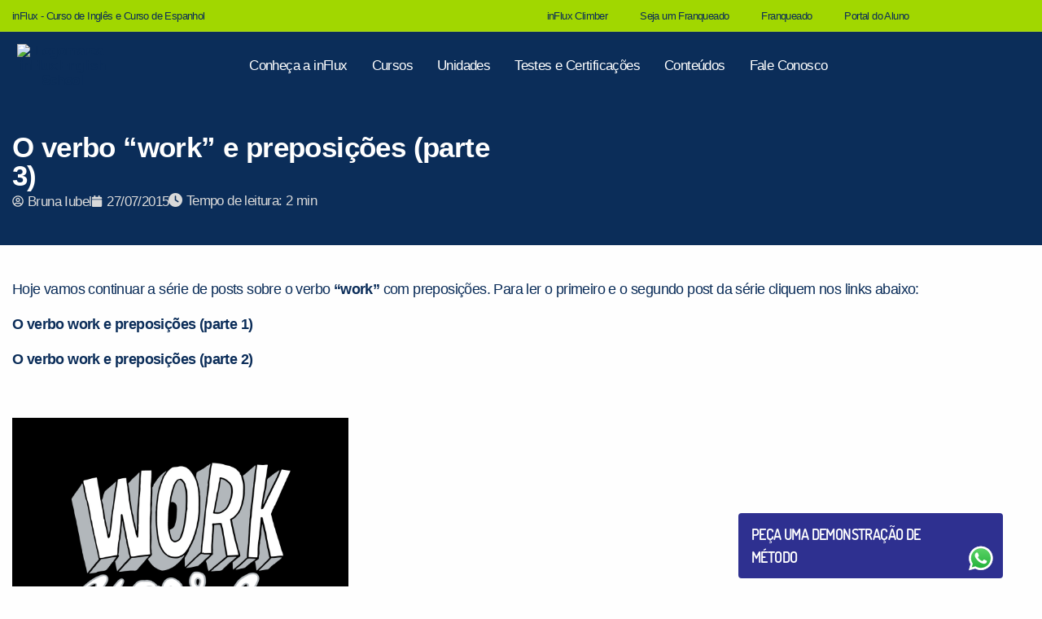

--- FILE ---
content_type: text/html; charset=UTF-8
request_url: https://www.influx.com.br/blog/o-verbo-work-e-prepositions-parte-3/
body_size: 121004
content:
<!doctype html>
<html lang="pt-BR" prefix="og: https://ogp.me/ns#">
<head><meta charset="UTF-8"><script>if(navigator.userAgent.match(/MSIE|Internet Explorer/i)||navigator.userAgent.match(/Trident\/7\..*?rv:11/i)){var href=document.location.href;if(!href.match(/[?&]nowprocket/)){if(href.indexOf("?")==-1){if(href.indexOf("#")==-1){document.location.href=href+"?nowprocket=1"}else{document.location.href=href.replace("#","?nowprocket=1#")}}else{if(href.indexOf("#")==-1){document.location.href=href+"&nowprocket=1"}else{document.location.href=href.replace("#","&nowprocket=1#")}}}}</script><script>(()=>{class RocketLazyLoadScripts{constructor(){this.v="2.0.4",this.userEvents=["keydown","keyup","mousedown","mouseup","mousemove","mouseover","mouseout","touchmove","touchstart","touchend","touchcancel","wheel","click","dblclick","input"],this.attributeEvents=["onblur","onclick","oncontextmenu","ondblclick","onfocus","onmousedown","onmouseenter","onmouseleave","onmousemove","onmouseout","onmouseover","onmouseup","onmousewheel","onscroll","onsubmit"]}async t(){this.i(),this.o(),/iP(ad|hone)/.test(navigator.userAgent)&&this.h(),this.u(),this.l(this),this.m(),this.k(this),this.p(this),this._(),await Promise.all([this.R(),this.L()]),this.lastBreath=Date.now(),this.S(this),this.P(),this.D(),this.O(),this.M(),await this.C(this.delayedScripts.normal),await this.C(this.delayedScripts.defer),await this.C(this.delayedScripts.async),await this.T(),await this.F(),await this.j(),await this.A(),window.dispatchEvent(new Event("rocket-allScriptsLoaded")),this.everythingLoaded=!0,this.lastTouchEnd&&await new Promise(t=>setTimeout(t,500-Date.now()+this.lastTouchEnd)),this.I(),this.H(),this.U(),this.W()}i(){this.CSPIssue=sessionStorage.getItem("rocketCSPIssue"),document.addEventListener("securitypolicyviolation",t=>{this.CSPIssue||"script-src-elem"!==t.violatedDirective||"data"!==t.blockedURI||(this.CSPIssue=!0,sessionStorage.setItem("rocketCSPIssue",!0))},{isRocket:!0})}o(){window.addEventListener("pageshow",t=>{this.persisted=t.persisted,this.realWindowLoadedFired=!0},{isRocket:!0}),window.addEventListener("pagehide",()=>{this.onFirstUserAction=null},{isRocket:!0})}h(){let t;function e(e){t=e}window.addEventListener("touchstart",e,{isRocket:!0}),window.addEventListener("touchend",function i(o){o.changedTouches[0]&&t.changedTouches[0]&&Math.abs(o.changedTouches[0].pageX-t.changedTouches[0].pageX)<10&&Math.abs(o.changedTouches[0].pageY-t.changedTouches[0].pageY)<10&&o.timeStamp-t.timeStamp<200&&(window.removeEventListener("touchstart",e,{isRocket:!0}),window.removeEventListener("touchend",i,{isRocket:!0}),"INPUT"===o.target.tagName&&"text"===o.target.type||(o.target.dispatchEvent(new TouchEvent("touchend",{target:o.target,bubbles:!0})),o.target.dispatchEvent(new MouseEvent("mouseover",{target:o.target,bubbles:!0})),o.target.dispatchEvent(new PointerEvent("click",{target:o.target,bubbles:!0,cancelable:!0,detail:1,clientX:o.changedTouches[0].clientX,clientY:o.changedTouches[0].clientY})),event.preventDefault()))},{isRocket:!0})}q(t){this.userActionTriggered||("mousemove"!==t.type||this.firstMousemoveIgnored?"keyup"===t.type||"mouseover"===t.type||"mouseout"===t.type||(this.userActionTriggered=!0,this.onFirstUserAction&&this.onFirstUserAction()):this.firstMousemoveIgnored=!0),"click"===t.type&&t.preventDefault(),t.stopPropagation(),t.stopImmediatePropagation(),"touchstart"===this.lastEvent&&"touchend"===t.type&&(this.lastTouchEnd=Date.now()),"click"===t.type&&(this.lastTouchEnd=0),this.lastEvent=t.type,t.composedPath&&t.composedPath()[0].getRootNode()instanceof ShadowRoot&&(t.rocketTarget=t.composedPath()[0]),this.savedUserEvents.push(t)}u(){this.savedUserEvents=[],this.userEventHandler=this.q.bind(this),this.userEvents.forEach(t=>window.addEventListener(t,this.userEventHandler,{passive:!1,isRocket:!0})),document.addEventListener("visibilitychange",this.userEventHandler,{isRocket:!0})}U(){this.userEvents.forEach(t=>window.removeEventListener(t,this.userEventHandler,{passive:!1,isRocket:!0})),document.removeEventListener("visibilitychange",this.userEventHandler,{isRocket:!0}),this.savedUserEvents.forEach(t=>{(t.rocketTarget||t.target).dispatchEvent(new window[t.constructor.name](t.type,t))})}m(){const t="return false",e=Array.from(this.attributeEvents,t=>"data-rocket-"+t),i="["+this.attributeEvents.join("],[")+"]",o="[data-rocket-"+this.attributeEvents.join("],[data-rocket-")+"]",s=(e,i,o)=>{o&&o!==t&&(e.setAttribute("data-rocket-"+i,o),e["rocket"+i]=new Function("event",o),e.setAttribute(i,t))};new MutationObserver(t=>{for(const n of t)"attributes"===n.type&&(n.attributeName.startsWith("data-rocket-")||this.everythingLoaded?n.attributeName.startsWith("data-rocket-")&&this.everythingLoaded&&this.N(n.target,n.attributeName.substring(12)):s(n.target,n.attributeName,n.target.getAttribute(n.attributeName))),"childList"===n.type&&n.addedNodes.forEach(t=>{if(t.nodeType===Node.ELEMENT_NODE)if(this.everythingLoaded)for(const i of[t,...t.querySelectorAll(o)])for(const t of i.getAttributeNames())e.includes(t)&&this.N(i,t.substring(12));else for(const e of[t,...t.querySelectorAll(i)])for(const t of e.getAttributeNames())this.attributeEvents.includes(t)&&s(e,t,e.getAttribute(t))})}).observe(document,{subtree:!0,childList:!0,attributeFilter:[...this.attributeEvents,...e]})}I(){this.attributeEvents.forEach(t=>{document.querySelectorAll("[data-rocket-"+t+"]").forEach(e=>{this.N(e,t)})})}N(t,e){const i=t.getAttribute("data-rocket-"+e);i&&(t.setAttribute(e,i),t.removeAttribute("data-rocket-"+e))}k(t){Object.defineProperty(HTMLElement.prototype,"onclick",{get(){return this.rocketonclick||null},set(e){this.rocketonclick=e,this.setAttribute(t.everythingLoaded?"onclick":"data-rocket-onclick","this.rocketonclick(event)")}})}S(t){function e(e,i){let o=e[i];e[i]=null,Object.defineProperty(e,i,{get:()=>o,set(s){t.everythingLoaded?o=s:e["rocket"+i]=o=s}})}e(document,"onreadystatechange"),e(window,"onload"),e(window,"onpageshow");try{Object.defineProperty(document,"readyState",{get:()=>t.rocketReadyState,set(e){t.rocketReadyState=e},configurable:!0}),document.readyState="loading"}catch(t){console.log("WPRocket DJE readyState conflict, bypassing")}}l(t){this.originalAddEventListener=EventTarget.prototype.addEventListener,this.originalRemoveEventListener=EventTarget.prototype.removeEventListener,this.savedEventListeners=[],EventTarget.prototype.addEventListener=function(e,i,o){o&&o.isRocket||!t.B(e,this)&&!t.userEvents.includes(e)||t.B(e,this)&&!t.userActionTriggered||e.startsWith("rocket-")||t.everythingLoaded?t.originalAddEventListener.call(this,e,i,o):(t.savedEventListeners.push({target:this,remove:!1,type:e,func:i,options:o}),"mouseenter"!==e&&"mouseleave"!==e||t.originalAddEventListener.call(this,e,t.savedUserEvents.push,o))},EventTarget.prototype.removeEventListener=function(e,i,o){o&&o.isRocket||!t.B(e,this)&&!t.userEvents.includes(e)||t.B(e,this)&&!t.userActionTriggered||e.startsWith("rocket-")||t.everythingLoaded?t.originalRemoveEventListener.call(this,e,i,o):t.savedEventListeners.push({target:this,remove:!0,type:e,func:i,options:o})}}J(t,e){this.savedEventListeners=this.savedEventListeners.filter(i=>{let o=i.type,s=i.target||window;return e!==o||t!==s||(this.B(o,s)&&(i.type="rocket-"+o),this.$(i),!1)})}H(){EventTarget.prototype.addEventListener=this.originalAddEventListener,EventTarget.prototype.removeEventListener=this.originalRemoveEventListener,this.savedEventListeners.forEach(t=>this.$(t))}$(t){t.remove?this.originalRemoveEventListener.call(t.target,t.type,t.func,t.options):this.originalAddEventListener.call(t.target,t.type,t.func,t.options)}p(t){let e;function i(e){return t.everythingLoaded?e:e.split(" ").map(t=>"load"===t||t.startsWith("load.")?"rocket-jquery-load":t).join(" ")}function o(o){function s(e){const s=o.fn[e];o.fn[e]=o.fn.init.prototype[e]=function(){return this[0]===window&&t.userActionTriggered&&("string"==typeof arguments[0]||arguments[0]instanceof String?arguments[0]=i(arguments[0]):"object"==typeof arguments[0]&&Object.keys(arguments[0]).forEach(t=>{const e=arguments[0][t];delete arguments[0][t],arguments[0][i(t)]=e})),s.apply(this,arguments),this}}if(o&&o.fn&&!t.allJQueries.includes(o)){const e={DOMContentLoaded:[],"rocket-DOMContentLoaded":[]};for(const t in e)document.addEventListener(t,()=>{e[t].forEach(t=>t())},{isRocket:!0});o.fn.ready=o.fn.init.prototype.ready=function(i){function s(){parseInt(o.fn.jquery)>2?setTimeout(()=>i.bind(document)(o)):i.bind(document)(o)}return"function"==typeof i&&(t.realDomReadyFired?!t.userActionTriggered||t.fauxDomReadyFired?s():e["rocket-DOMContentLoaded"].push(s):e.DOMContentLoaded.push(s)),o([])},s("on"),s("one"),s("off"),t.allJQueries.push(o)}e=o}t.allJQueries=[],o(window.jQuery),Object.defineProperty(window,"jQuery",{get:()=>e,set(t){o(t)}})}P(){const t=new Map;document.write=document.writeln=function(e){const i=document.currentScript,o=document.createRange(),s=i.parentElement;let n=t.get(i);void 0===n&&(n=i.nextSibling,t.set(i,n));const c=document.createDocumentFragment();o.setStart(c,0),c.appendChild(o.createContextualFragment(e)),s.insertBefore(c,n)}}async R(){return new Promise(t=>{this.userActionTriggered?t():this.onFirstUserAction=t})}async L(){return new Promise(t=>{document.addEventListener("DOMContentLoaded",()=>{this.realDomReadyFired=!0,t()},{isRocket:!0})})}async j(){return this.realWindowLoadedFired?Promise.resolve():new Promise(t=>{window.addEventListener("load",t,{isRocket:!0})})}M(){this.pendingScripts=[];this.scriptsMutationObserver=new MutationObserver(t=>{for(const e of t)e.addedNodes.forEach(t=>{"SCRIPT"!==t.tagName||t.noModule||t.isWPRocket||this.pendingScripts.push({script:t,promise:new Promise(e=>{const i=()=>{const i=this.pendingScripts.findIndex(e=>e.script===t);i>=0&&this.pendingScripts.splice(i,1),e()};t.addEventListener("load",i,{isRocket:!0}),t.addEventListener("error",i,{isRocket:!0}),setTimeout(i,1e3)})})})}),this.scriptsMutationObserver.observe(document,{childList:!0,subtree:!0})}async F(){await this.X(),this.pendingScripts.length?(await this.pendingScripts[0].promise,await this.F()):this.scriptsMutationObserver.disconnect()}D(){this.delayedScripts={normal:[],async:[],defer:[]},document.querySelectorAll("script[type$=rocketlazyloadscript]").forEach(t=>{t.hasAttribute("data-rocket-src")?t.hasAttribute("async")&&!1!==t.async?this.delayedScripts.async.push(t):t.hasAttribute("defer")&&!1!==t.defer||"module"===t.getAttribute("data-rocket-type")?this.delayedScripts.defer.push(t):this.delayedScripts.normal.push(t):this.delayedScripts.normal.push(t)})}async _(){await this.L();let t=[];document.querySelectorAll("script[type$=rocketlazyloadscript][data-rocket-src]").forEach(e=>{let i=e.getAttribute("data-rocket-src");if(i&&!i.startsWith("data:")){i.startsWith("//")&&(i=location.protocol+i);try{const o=new URL(i).origin;o!==location.origin&&t.push({src:o,crossOrigin:e.crossOrigin||"module"===e.getAttribute("data-rocket-type")})}catch(t){}}}),t=[...new Map(t.map(t=>[JSON.stringify(t),t])).values()],this.Y(t,"preconnect")}async G(t){if(await this.K(),!0!==t.noModule||!("noModule"in HTMLScriptElement.prototype))return new Promise(e=>{let i;function o(){(i||t).setAttribute("data-rocket-status","executed"),e()}try{if(navigator.userAgent.includes("Firefox/")||""===navigator.vendor||this.CSPIssue)i=document.createElement("script"),[...t.attributes].forEach(t=>{let e=t.nodeName;"type"!==e&&("data-rocket-type"===e&&(e="type"),"data-rocket-src"===e&&(e="src"),i.setAttribute(e,t.nodeValue))}),t.text&&(i.text=t.text),t.nonce&&(i.nonce=t.nonce),i.hasAttribute("src")?(i.addEventListener("load",o,{isRocket:!0}),i.addEventListener("error",()=>{i.setAttribute("data-rocket-status","failed-network"),e()},{isRocket:!0}),setTimeout(()=>{i.isConnected||e()},1)):(i.text=t.text,o()),i.isWPRocket=!0,t.parentNode.replaceChild(i,t);else{const i=t.getAttribute("data-rocket-type"),s=t.getAttribute("data-rocket-src");i?(t.type=i,t.removeAttribute("data-rocket-type")):t.removeAttribute("type"),t.addEventListener("load",o,{isRocket:!0}),t.addEventListener("error",i=>{this.CSPIssue&&i.target.src.startsWith("data:")?(console.log("WPRocket: CSP fallback activated"),t.removeAttribute("src"),this.G(t).then(e)):(t.setAttribute("data-rocket-status","failed-network"),e())},{isRocket:!0}),s?(t.fetchPriority="high",t.removeAttribute("data-rocket-src"),t.src=s):t.src="data:text/javascript;base64,"+window.btoa(unescape(encodeURIComponent(t.text)))}}catch(i){t.setAttribute("data-rocket-status","failed-transform"),e()}});t.setAttribute("data-rocket-status","skipped")}async C(t){const e=t.shift();return e?(e.isConnected&&await this.G(e),this.C(t)):Promise.resolve()}O(){this.Y([...this.delayedScripts.normal,...this.delayedScripts.defer,...this.delayedScripts.async],"preload")}Y(t,e){this.trash=this.trash||[];let i=!0;var o=document.createDocumentFragment();t.forEach(t=>{const s=t.getAttribute&&t.getAttribute("data-rocket-src")||t.src;if(s&&!s.startsWith("data:")){const n=document.createElement("link");n.href=s,n.rel=e,"preconnect"!==e&&(n.as="script",n.fetchPriority=i?"high":"low"),t.getAttribute&&"module"===t.getAttribute("data-rocket-type")&&(n.crossOrigin=!0),t.crossOrigin&&(n.crossOrigin=t.crossOrigin),t.integrity&&(n.integrity=t.integrity),t.nonce&&(n.nonce=t.nonce),o.appendChild(n),this.trash.push(n),i=!1}}),document.head.appendChild(o)}W(){this.trash.forEach(t=>t.remove())}async T(){try{document.readyState="interactive"}catch(t){}this.fauxDomReadyFired=!0;try{await this.K(),this.J(document,"readystatechange"),document.dispatchEvent(new Event("rocket-readystatechange")),await this.K(),document.rocketonreadystatechange&&document.rocketonreadystatechange(),await this.K(),this.J(document,"DOMContentLoaded"),document.dispatchEvent(new Event("rocket-DOMContentLoaded")),await this.K(),this.J(window,"DOMContentLoaded"),window.dispatchEvent(new Event("rocket-DOMContentLoaded"))}catch(t){console.error(t)}}async A(){try{document.readyState="complete"}catch(t){}try{await this.K(),this.J(document,"readystatechange"),document.dispatchEvent(new Event("rocket-readystatechange")),await this.K(),document.rocketonreadystatechange&&document.rocketonreadystatechange(),await this.K(),this.J(window,"load"),window.dispatchEvent(new Event("rocket-load")),await this.K(),window.rocketonload&&window.rocketonload(),await this.K(),this.allJQueries.forEach(t=>t(window).trigger("rocket-jquery-load")),await this.K(),this.J(window,"pageshow");const t=new Event("rocket-pageshow");t.persisted=this.persisted,window.dispatchEvent(t),await this.K(),window.rocketonpageshow&&window.rocketonpageshow({persisted:this.persisted})}catch(t){console.error(t)}}async K(){Date.now()-this.lastBreath>45&&(await this.X(),this.lastBreath=Date.now())}async X(){return document.hidden?new Promise(t=>setTimeout(t)):new Promise(t=>requestAnimationFrame(t))}B(t,e){return e===document&&"readystatechange"===t||(e===document&&"DOMContentLoaded"===t||(e===window&&"DOMContentLoaded"===t||(e===window&&"load"===t||e===window&&"pageshow"===t)))}static run(){(new RocketLazyLoadScripts).t()}}RocketLazyLoadScripts.run()})();</script>
	
	<meta name="viewport" content="width=device-width, initial-scale=1">
	<link rel="profile" href="https://gmpg.org/xfn/11">

	<link rel="apple-touch-icon" sizes="57x57" href="https://www.influx.com.br/wp-content/themes/influx/assets/img/favicon/apple-icon-57x57.png">
	<link rel="apple-touch-icon" sizes="60x60" href="https://www.influx.com.br/wp-content/themes/influx/assets/img/favicon/apple-icon-60x60.png">
	<link rel="apple-touch-icon" sizes="72x72" href="https://www.influx.com.br/wp-content/themes/influx/assets/img/favicon/apple-icon-72x72.png">
	<link rel="apple-touch-icon" sizes="76x76" href="https://www.influx.com.br/wp-content/themes/influx/assets/img/favicon/apple-icon-76x76.png">
	<link rel="apple-touch-icon" sizes="114x114" href="https://www.influx.com.br/wp-content/themes/influx/assets/img/favicon/apple-icon-114x114.png">
	<link rel="apple-touch-icon" sizes="120x120" href="https://www.influx.com.br/wp-content/themes/influx/assets/img/favicon/apple-icon-120x120.png">
	<link rel="apple-touch-icon" sizes="144x144" href="https://www.influx.com.br/wp-content/themes/influx/assets/img/favicon/apple-icon-144x144.png">
	<link rel="apple-touch-icon" sizes="152x152" href="https://www.influx.com.br/wp-content/themes/influx/assets/img/favicon/apple-icon-152x152.png">
	<link rel="apple-touch-icon" sizes="180x180" href="https://www.influx.com.br/wp-content/themes/influx/assets/img/favicon/apple-icon-180x180.png">
	<link rel="icon" type="image/png" sizes="192x192"  href="https://www.influx.com.br/wp-content/themes/influx/assets/img/favicon/android-icon-192x192.png">
	<link rel="icon" type="image/png" sizes="32x32" href="https://www.influx.com.br/wp-content/themes/influx/assets/img/favicon/favicon-32x32.png">
	<link rel="icon" type="image/png" sizes="96x96" href="https://www.influx.com.br/wp-content/themes/influx/assets/img/favicon/favicon-96x96.png">
	<link rel="icon" type="image/png" sizes="16x16" href="https://www.influx.com.br/wp-content/themes/influx/assets/img/favicon/favicon-16x16.png">
	<link rel="manifest" href="https://www.influx.com.br/wp-content/themes/influx/assets/img/favicon/manifest.json">
	<link rel="icon" type="image/x-icon" href="https://www.influx.com.br/wp-content/themes/influx/assets/img/favicon/favicon.ico">
	<meta name="msapplication-TileColor" content="#ffffff">
	<meta name="msapplication-TileImage" content="https://www.influx.com.br/wp-content/themes/influx/assets/img/favicon/ms-icon-144x144.png">
	<meta name="theme-color" content="#ffffff">
	<style></style>
	
<!-- Search Engine Optimization by Rank Math PRO - https://rankmath.com/ -->
<title>O verbo &quot;work&quot; e preposições (parte 3) - inFlux</title>
<link data-rocket-prefetch href="https://www.gstatic.com" rel="dns-prefetch">
<link data-rocket-prefetch href="https://www.googletagmanager.com" rel="dns-prefetch">
<link data-rocket-prefetch href="https://cdnjs.cloudflare.com" rel="dns-prefetch">
<link data-rocket-prefetch href="https://d335luupugsy2.cloudfront.net" rel="dns-prefetch">
<link data-rocket-prefetch href="https://www.google.com" rel="dns-prefetch">
<link data-rocket-prefetch href="https://d1sag09wwfbul8.cloudfront.net" rel="dns-prefetch">
<style id="wpr-usedcss">.tippy-box[data-animation=fade][data-state=hidden]{opacity:0}[data-tippy-root]{max-width:calc(100vw - 10px)}.tippy-box{position:relative;background-color:#333;color:#fff;border-radius:4px;font-size:14px;line-height:1.4;white-space:normal;outline:0;transition-property:transform,visibility,opacity}.tippy-box[data-placement^=top]>.tippy-arrow{bottom:0}.tippy-box[data-placement^=top]>.tippy-arrow:before{bottom:-7px;left:0;border-width:8px 8px 0;border-top-color:initial;transform-origin:center top}.tippy-box[data-placement^=bottom]>.tippy-arrow{top:0}.tippy-box[data-placement^=bottom]>.tippy-arrow:before{top:-7px;left:0;border-width:0 8px 8px;border-bottom-color:initial;transform-origin:center bottom}.tippy-box[data-placement^=left]>.tippy-arrow{right:0}.tippy-box[data-placement^=left]>.tippy-arrow:before{border-width:8px 0 8px 8px;border-left-color:initial;right:-7px;transform-origin:center left}.tippy-box[data-placement^=right]>.tippy-arrow{left:0}.tippy-box[data-placement^=right]>.tippy-arrow:before{left:-7px;border-width:8px 8px 8px 0;border-right-color:initial;transform-origin:center right}.tippy-box[data-inertia][data-state=visible]{transition-timing-function:cubic-bezier(.54,1.5,.38,1.11)}.tippy-arrow{width:16px;height:16px;color:#333}.tippy-arrow:before{content:"";position:absolute;border-color:transparent;border-style:solid}.tippy-content{position:relative;padding:5px 9px;z-index:1}.no-js .top-bar{display:none}@media screen and (min-width:40em){.no-js .top-bar{display:block}.no-js .title-bar{display:none}}img:is([sizes=auto i],[sizes^="auto," i]){contain-intrinsic-size:3000px 1500px}img.emoji{display:inline!important;border:none!important;box-shadow:none!important;height:1em!important;width:1em!important;margin:0 .07em!important;vertical-align:-.1em!important;background:0 0!important;padding:0!important}:where(.wp-block-button__link){border-radius:9999px;box-shadow:none;padding:calc(.667em + 2px) calc(1.333em + 2px);text-decoration:none}:root :where(.wp-block-button .wp-block-button__link.is-style-outline),:root :where(.wp-block-button.is-style-outline>.wp-block-button__link){border:2px solid;padding:.667em 1.333em}:root :where(.wp-block-button .wp-block-button__link.is-style-outline:not(.has-text-color)),:root :where(.wp-block-button.is-style-outline>.wp-block-button__link:not(.has-text-color)){color:currentColor}:root :where(.wp-block-button .wp-block-button__link.is-style-outline:not(.has-background)),:root :where(.wp-block-button.is-style-outline>.wp-block-button__link:not(.has-background)){background-color:initial;background-image:none}:where(.wp-block-calendar table:not(.has-background) th){background:#ddd}:where(.wp-block-columns){margin-bottom:1.75em}:where(.wp-block-columns.has-background){padding:1.25em 2.375em}:where(.wp-block-post-comments input[type=submit]){border:none}:where(.wp-block-cover-image:not(.has-text-color)),:where(.wp-block-cover:not(.has-text-color)){color:#fff}:where(.wp-block-cover-image.is-light:not(.has-text-color)),:where(.wp-block-cover.is-light:not(.has-text-color)){color:#000}:root :where(.wp-block-cover h1:not(.has-text-color)),:root :where(.wp-block-cover h2:not(.has-text-color)),:root :where(.wp-block-cover h3:not(.has-text-color)),:root :where(.wp-block-cover h4:not(.has-text-color)),:root :where(.wp-block-cover h5:not(.has-text-color)),:root :where(.wp-block-cover h6:not(.has-text-color)),:root :where(.wp-block-cover p:not(.has-text-color)){color:inherit}:where(.wp-block-file){margin-bottom:1.5em}:where(.wp-block-file__button){border-radius:2em;display:inline-block;padding:.5em 1em}:where(.wp-block-file__button):where(a):active,:where(.wp-block-file__button):where(a):focus,:where(.wp-block-file__button):where(a):hover,:where(.wp-block-file__button):where(a):visited{box-shadow:none;color:#fff;opacity:.85;text-decoration:none}:where(.wp-block-form-input__input){font-size:1em;margin-bottom:.5em;padding:0 .5em}:where(.wp-block-form-input__input)[type=date],:where(.wp-block-form-input__input)[type=datetime-local],:where(.wp-block-form-input__input)[type=datetime],:where(.wp-block-form-input__input)[type=email],:where(.wp-block-form-input__input)[type=month],:where(.wp-block-form-input__input)[type=number],:where(.wp-block-form-input__input)[type=password],:where(.wp-block-form-input__input)[type=search],:where(.wp-block-form-input__input)[type=tel],:where(.wp-block-form-input__input)[type=text],:where(.wp-block-form-input__input)[type=time],:where(.wp-block-form-input__input)[type=url],:where(.wp-block-form-input__input)[type=week]{border-style:solid;border-width:1px;line-height:2;min-height:2em}.blocks-gallery-grid:not(.has-nested-images),.wp-block-gallery:not(.has-nested-images){display:flex;flex-wrap:wrap;list-style-type:none;margin:0;padding:0}.blocks-gallery-grid:not(.has-nested-images) .blocks-gallery-item,.wp-block-gallery:not(.has-nested-images) .blocks-gallery-item{display:flex;flex-direction:column;flex-grow:1;justify-content:center;margin:0 1em 1em 0;position:relative;width:calc(50% - 1em)}.blocks-gallery-grid:not(.has-nested-images) .blocks-gallery-item:nth-of-type(2n),.wp-block-gallery:not(.has-nested-images) .blocks-gallery-item:nth-of-type(2n){margin-right:0}.blocks-gallery-grid:not(.has-nested-images) .blocks-gallery-item figure,.wp-block-gallery:not(.has-nested-images) .blocks-gallery-item figure{align-items:flex-end;display:flex;height:100%;justify-content:flex-start;margin:0}.blocks-gallery-grid:not(.has-nested-images) .blocks-gallery-item img,.wp-block-gallery:not(.has-nested-images) .blocks-gallery-item img{display:block;height:auto;max-width:100%;width:auto}.blocks-gallery-grid:not(.has-nested-images) .blocks-gallery-item figcaption,.wp-block-gallery:not(.has-nested-images) .blocks-gallery-item figcaption{background:linear-gradient(0deg,#000000b3,#0000004d 70%,#0000);bottom:0;box-sizing:border-box;color:#fff;font-size:.8em;margin:0;max-height:100%;overflow:auto;padding:3em .77em .7em;position:absolute;text-align:center;width:100%;z-index:2}.blocks-gallery-grid:not(.has-nested-images) .blocks-gallery-item figcaption img,.wp-block-gallery:not(.has-nested-images) .blocks-gallery-item figcaption img{display:inline}.blocks-gallery-grid:not(.has-nested-images) figcaption,.wp-block-gallery:not(.has-nested-images) figcaption{flex-grow:1}.blocks-gallery-grid:not(.has-nested-images) .blocks-gallery-item:last-child,.wp-block-gallery:not(.has-nested-images) .blocks-gallery-item:last-child{margin-right:0}.wp-block-gallery:not(.is-cropped) .blocks-gallery-item{align-self:flex-start}:where(.wp-block-group.wp-block-group-is-layout-constrained){position:relative}.wp-block-image>a,.wp-block-image>figure>a{display:inline-block}.wp-block-image img{box-sizing:border-box;height:auto;max-width:100%;vertical-align:bottom}@media not (prefers-reduced-motion){.wp-block-image img.hide{visibility:hidden}.wp-block-image img.show{animation:.4s show-content-image}}.wp-block-image[style*=border-radius] img,.wp-block-image[style*=border-radius]>a{border-radius:inherit}.wp-block-image :where(figcaption){margin-bottom:1em;margin-top:.5em}:root :where(.wp-block-image.is-style-rounded img,.wp-block-image .is-style-rounded img){border-radius:9999px}.wp-block-image figure{margin:0}@keyframes show-content-image{0%{visibility:hidden}99%{visibility:hidden}to{visibility:visible}}:where(.wp-block-latest-comments:not([style*=line-height] .wp-block-latest-comments__comment)){line-height:1.1}:where(.wp-block-latest-comments:not([style*=line-height] .wp-block-latest-comments__comment-excerpt p)){line-height:1.8}:root :where(.wp-block-latest-posts.is-grid){padding:0}:root :where(.wp-block-latest-posts.wp-block-latest-posts__list){padding-left:0}ol,ul{box-sizing:border-box}:root :where(.wp-block-list.has-background){padding:1.25em 2.375em}:where(.wp-block-navigation.has-background .wp-block-navigation-item a:not(.wp-element-button)),:where(.wp-block-navigation.has-background .wp-block-navigation-submenu a:not(.wp-element-button)){padding:.5em 1em}:where(.wp-block-navigation .wp-block-navigation__submenu-container .wp-block-navigation-item a:not(.wp-element-button)),:where(.wp-block-navigation .wp-block-navigation__submenu-container .wp-block-navigation-submenu a:not(.wp-element-button)),:where(.wp-block-navigation .wp-block-navigation__submenu-container .wp-block-navigation-submenu button.wp-block-navigation-item__content),:where(.wp-block-navigation .wp-block-navigation__submenu-container .wp-block-pages-list__item button.wp-block-navigation-item__content){padding:.5em 1em}:root :where(p.has-background){padding:1.25em 2.375em}:where(p.has-text-color:not(.has-link-color)) a{color:inherit}:where(.wp-block-post-comments-form input:not([type=submit])),:where(.wp-block-post-comments-form textarea){border:1px solid #949494;font-family:inherit;font-size:1em}:where(.wp-block-post-comments-form input:where(:not([type=submit]):not([type=checkbox]))),:where(.wp-block-post-comments-form textarea){padding:calc(.667em + 2px)}:where(.wp-block-post-excerpt){box-sizing:border-box;margin-bottom:var(--wp--style--block-gap);margin-top:var(--wp--style--block-gap)}:where(.wp-block-preformatted.has-background){padding:1.25em 2.375em}:where(.wp-block-search__button){border:1px solid #ccc;padding:6px 10px}:where(.wp-block-search__input){appearance:none;border:1px solid #949494;flex-grow:1;font-family:inherit;font-size:inherit;font-style:inherit;font-weight:inherit;letter-spacing:inherit;line-height:inherit;margin-left:0;margin-right:0;min-width:3rem;padding:8px;text-decoration:unset!important;text-transform:inherit}:where(.wp-block-search__button-inside .wp-block-search__inside-wrapper){background-color:#fff;border:1px solid #949494;box-sizing:border-box;padding:4px}:where(.wp-block-search__button-inside .wp-block-search__inside-wrapper) .wp-block-search__input{border:none;border-radius:0;padding:0 4px}:where(.wp-block-search__button-inside .wp-block-search__inside-wrapper) .wp-block-search__input:focus{outline:0}:where(.wp-block-search__button-inside .wp-block-search__inside-wrapper) :where(.wp-block-search__button){padding:4px 8px}:root :where(.wp-block-separator.is-style-dots){height:auto;line-height:1;text-align:center}:root :where(.wp-block-separator.is-style-dots):before{color:currentColor;content:"···";font-family:serif;font-size:1.5em;letter-spacing:2em;padding-left:2em}:root :where(.wp-block-site-logo.is-style-rounded){border-radius:9999px}:where(.wp-block-social-links:not(.is-style-logos-only)) .wp-social-link{background-color:#f0f0f0;color:#444}:where(.wp-block-social-links:not(.is-style-logos-only)) .wp-social-link-amazon{background-color:#f90;color:#fff}:where(.wp-block-social-links:not(.is-style-logos-only)) .wp-social-link-bandcamp{background-color:#1ea0c3;color:#fff}:where(.wp-block-social-links:not(.is-style-logos-only)) .wp-social-link-behance{background-color:#0757fe;color:#fff}:where(.wp-block-social-links:not(.is-style-logos-only)) .wp-social-link-bluesky{background-color:#0a7aff;color:#fff}:where(.wp-block-social-links:not(.is-style-logos-only)) .wp-social-link-codepen{background-color:#1e1f26;color:#fff}:where(.wp-block-social-links:not(.is-style-logos-only)) .wp-social-link-deviantart{background-color:#02e49b;color:#fff}:where(.wp-block-social-links:not(.is-style-logos-only)) .wp-social-link-discord{background-color:#5865f2;color:#fff}:where(.wp-block-social-links:not(.is-style-logos-only)) .wp-social-link-dribbble{background-color:#e94c89;color:#fff}:where(.wp-block-social-links:not(.is-style-logos-only)) .wp-social-link-dropbox{background-color:#4280ff;color:#fff}:where(.wp-block-social-links:not(.is-style-logos-only)) .wp-social-link-etsy{background-color:#f45800;color:#fff}:where(.wp-block-social-links:not(.is-style-logos-only)) .wp-social-link-facebook{background-color:#0866ff;color:#fff}:where(.wp-block-social-links:not(.is-style-logos-only)) .wp-social-link-fivehundredpx{background-color:#000;color:#fff}:where(.wp-block-social-links:not(.is-style-logos-only)) .wp-social-link-flickr{background-color:#0461dd;color:#fff}:where(.wp-block-social-links:not(.is-style-logos-only)) .wp-social-link-foursquare{background-color:#e65678;color:#fff}:where(.wp-block-social-links:not(.is-style-logos-only)) .wp-social-link-github{background-color:#24292d;color:#fff}:where(.wp-block-social-links:not(.is-style-logos-only)) .wp-social-link-goodreads{background-color:#eceadd;color:#382110}:where(.wp-block-social-links:not(.is-style-logos-only)) .wp-social-link-google{background-color:#ea4434;color:#fff}:where(.wp-block-social-links:not(.is-style-logos-only)) .wp-social-link-gravatar{background-color:#1d4fc4;color:#fff}:where(.wp-block-social-links:not(.is-style-logos-only)) .wp-social-link-instagram{background-color:#f00075;color:#fff}:where(.wp-block-social-links:not(.is-style-logos-only)) .wp-social-link-lastfm{background-color:#e21b24;color:#fff}:where(.wp-block-social-links:not(.is-style-logos-only)) .wp-social-link-linkedin{background-color:#0d66c2;color:#fff}:where(.wp-block-social-links:not(.is-style-logos-only)) .wp-social-link-mastodon{background-color:#3288d4;color:#fff}:where(.wp-block-social-links:not(.is-style-logos-only)) .wp-social-link-medium{background-color:#000;color:#fff}:where(.wp-block-social-links:not(.is-style-logos-only)) .wp-social-link-meetup{background-color:#f6405f;color:#fff}:where(.wp-block-social-links:not(.is-style-logos-only)) .wp-social-link-patreon{background-color:#000;color:#fff}:where(.wp-block-social-links:not(.is-style-logos-only)) .wp-social-link-pinterest{background-color:#e60122;color:#fff}:where(.wp-block-social-links:not(.is-style-logos-only)) .wp-social-link-pocket{background-color:#ef4155;color:#fff}:where(.wp-block-social-links:not(.is-style-logos-only)) .wp-social-link-reddit{background-color:#ff4500;color:#fff}:where(.wp-block-social-links:not(.is-style-logos-only)) .wp-social-link-skype{background-color:#0478d7;color:#fff}:where(.wp-block-social-links:not(.is-style-logos-only)) .wp-social-link-snapchat{background-color:#fefc00;color:#fff;stroke:#000}:where(.wp-block-social-links:not(.is-style-logos-only)) .wp-social-link-soundcloud{background-color:#ff5600;color:#fff}:where(.wp-block-social-links:not(.is-style-logos-only)) .wp-social-link-spotify{background-color:#1bd760;color:#fff}:where(.wp-block-social-links:not(.is-style-logos-only)) .wp-social-link-telegram{background-color:#2aabee;color:#fff}:where(.wp-block-social-links:not(.is-style-logos-only)) .wp-social-link-threads{background-color:#000;color:#fff}:where(.wp-block-social-links:not(.is-style-logos-only)) .wp-social-link-tiktok{background-color:#000;color:#fff}:where(.wp-block-social-links:not(.is-style-logos-only)) .wp-social-link-tumblr{background-color:#011835;color:#fff}:where(.wp-block-social-links:not(.is-style-logos-only)) .wp-social-link-twitch{background-color:#6440a4;color:#fff}:where(.wp-block-social-links:not(.is-style-logos-only)) .wp-social-link-twitter{background-color:#1da1f2;color:#fff}:where(.wp-block-social-links:not(.is-style-logos-only)) .wp-social-link-vimeo{background-color:#1eb7ea;color:#fff}:where(.wp-block-social-links:not(.is-style-logos-only)) .wp-social-link-vk{background-color:#4680c2;color:#fff}:where(.wp-block-social-links:not(.is-style-logos-only)) .wp-social-link-wordpress{background-color:#3499cd;color:#fff}:where(.wp-block-social-links:not(.is-style-logos-only)) .wp-social-link-whatsapp{background-color:#25d366;color:#fff}:where(.wp-block-social-links:not(.is-style-logos-only)) .wp-social-link-x{background-color:#000;color:#fff}:where(.wp-block-social-links:not(.is-style-logos-only)) .wp-social-link-yelp{background-color:#d32422;color:#fff}:where(.wp-block-social-links:not(.is-style-logos-only)) .wp-social-link-youtube{background-color:red;color:#fff}:where(.wp-block-social-links.is-style-logos-only) .wp-social-link{background:0 0}:where(.wp-block-social-links.is-style-logos-only) .wp-social-link svg{height:1.25em;width:1.25em}:where(.wp-block-social-links.is-style-logos-only) .wp-social-link-amazon{color:#f90}:where(.wp-block-social-links.is-style-logos-only) .wp-social-link-bandcamp{color:#1ea0c3}:where(.wp-block-social-links.is-style-logos-only) .wp-social-link-behance{color:#0757fe}:where(.wp-block-social-links.is-style-logos-only) .wp-social-link-bluesky{color:#0a7aff}:where(.wp-block-social-links.is-style-logos-only) .wp-social-link-codepen{color:#1e1f26}:where(.wp-block-social-links.is-style-logos-only) .wp-social-link-deviantart{color:#02e49b}:where(.wp-block-social-links.is-style-logos-only) .wp-social-link-discord{color:#5865f2}:where(.wp-block-social-links.is-style-logos-only) .wp-social-link-dribbble{color:#e94c89}:where(.wp-block-social-links.is-style-logos-only) .wp-social-link-dropbox{color:#4280ff}:where(.wp-block-social-links.is-style-logos-only) .wp-social-link-etsy{color:#f45800}:where(.wp-block-social-links.is-style-logos-only) .wp-social-link-facebook{color:#0866ff}:where(.wp-block-social-links.is-style-logos-only) .wp-social-link-fivehundredpx{color:#000}:where(.wp-block-social-links.is-style-logos-only) .wp-social-link-flickr{color:#0461dd}:where(.wp-block-social-links.is-style-logos-only) .wp-social-link-foursquare{color:#e65678}:where(.wp-block-social-links.is-style-logos-only) .wp-social-link-github{color:#24292d}:where(.wp-block-social-links.is-style-logos-only) .wp-social-link-goodreads{color:#382110}:where(.wp-block-social-links.is-style-logos-only) .wp-social-link-google{color:#ea4434}:where(.wp-block-social-links.is-style-logos-only) .wp-social-link-gravatar{color:#1d4fc4}:where(.wp-block-social-links.is-style-logos-only) .wp-social-link-instagram{color:#f00075}:where(.wp-block-social-links.is-style-logos-only) .wp-social-link-lastfm{color:#e21b24}:where(.wp-block-social-links.is-style-logos-only) .wp-social-link-linkedin{color:#0d66c2}:where(.wp-block-social-links.is-style-logos-only) .wp-social-link-mastodon{color:#3288d4}:where(.wp-block-social-links.is-style-logos-only) .wp-social-link-medium{color:#000}:where(.wp-block-social-links.is-style-logos-only) .wp-social-link-meetup{color:#f6405f}:where(.wp-block-social-links.is-style-logos-only) .wp-social-link-patreon{color:#000}:where(.wp-block-social-links.is-style-logos-only) .wp-social-link-pinterest{color:#e60122}:where(.wp-block-social-links.is-style-logos-only) .wp-social-link-pocket{color:#ef4155}:where(.wp-block-social-links.is-style-logos-only) .wp-social-link-reddit{color:#ff4500}:where(.wp-block-social-links.is-style-logos-only) .wp-social-link-skype{color:#0478d7}:where(.wp-block-social-links.is-style-logos-only) .wp-social-link-snapchat{color:#fff;stroke:#000}:where(.wp-block-social-links.is-style-logos-only) .wp-social-link-soundcloud{color:#ff5600}:where(.wp-block-social-links.is-style-logos-only) .wp-social-link-spotify{color:#1bd760}:where(.wp-block-social-links.is-style-logos-only) .wp-social-link-telegram{color:#2aabee}:where(.wp-block-social-links.is-style-logos-only) .wp-social-link-threads{color:#000}:where(.wp-block-social-links.is-style-logos-only) .wp-social-link-tiktok{color:#000}:where(.wp-block-social-links.is-style-logos-only) .wp-social-link-tumblr{color:#011835}:where(.wp-block-social-links.is-style-logos-only) .wp-social-link-twitch{color:#6440a4}:where(.wp-block-social-links.is-style-logos-only) .wp-social-link-twitter{color:#1da1f2}:where(.wp-block-social-links.is-style-logos-only) .wp-social-link-vimeo{color:#1eb7ea}:where(.wp-block-social-links.is-style-logos-only) .wp-social-link-vk{color:#4680c2}:where(.wp-block-social-links.is-style-logos-only) .wp-social-link-whatsapp{color:#25d366}:where(.wp-block-social-links.is-style-logos-only) .wp-social-link-wordpress{color:#3499cd}:where(.wp-block-social-links.is-style-logos-only) .wp-social-link-x{color:#000}:where(.wp-block-social-links.is-style-logos-only) .wp-social-link-yelp{color:#d32422}:where(.wp-block-social-links.is-style-logos-only) .wp-social-link-youtube{color:red}:root :where(.wp-block-social-links .wp-social-link a){padding:.25em}:root :where(.wp-block-social-links.is-style-logos-only .wp-social-link a){padding:0}:root :where(.wp-block-social-links.is-style-pill-shape .wp-social-link a){padding-left:.6666666667em;padding-right:.6666666667em}:root :where(.wp-block-tag-cloud.is-style-outline){display:flex;flex-wrap:wrap;gap:1ch}:root :where(.wp-block-tag-cloud.is-style-outline a){border:1px solid;font-size:unset!important;margin-right:0;padding:1ch 2ch;text-decoration:none!important}:root :where(.wp-block-table-of-contents){box-sizing:border-box}:where(.wp-block-term-description){box-sizing:border-box;margin-bottom:var(--wp--style--block-gap);margin-top:var(--wp--style--block-gap)}:where(pre.wp-block-verse){font-family:inherit}.entry-content{counter-reset:footnotes}:root{--wp-block-synced-color:#7a00df;--wp-block-synced-color--rgb:122,0,223;--wp-bound-block-color:var(--wp-block-synced-color);--wp-editor-canvas-background:#ddd;--wp-admin-theme-color:#007cba;--wp-admin-theme-color--rgb:0,124,186;--wp-admin-theme-color-darker-10:#006ba1;--wp-admin-theme-color-darker-10--rgb:0,107,160.5;--wp-admin-theme-color-darker-20:#005a87;--wp-admin-theme-color-darker-20--rgb:0,90,135;--wp-admin-border-width-focus:2px}@media (min-resolution:192dpi){:root{--wp-admin-border-width-focus:1.5px}}:root{--wp--preset--font-size--normal:16px;--wp--preset--font-size--huge:42px}.screen-reader-text{border:0;clip-path:inset(50%);height:1px;margin:-1px;overflow:hidden;padding:0;position:absolute;width:1px;word-wrap:normal!important}html :where(.has-border-color){border-style:solid}html :where([style*=border-top-color]){border-top-style:solid}html :where([style*=border-right-color]){border-right-style:solid}html :where([style*=border-bottom-color]){border-bottom-style:solid}html :where([style*=border-left-color]){border-left-style:solid}html :where([style*=border-width]){border-style:solid}html :where([style*=border-top-width]){border-top-style:solid}html :where([style*=border-right-width]){border-right-style:solid}html :where([style*=border-bottom-width]){border-bottom-style:solid}html :where([style*=border-left-width]){border-left-style:solid}html :where(img[class*=wp-image-]){height:auto;max-width:100%}:where(figure){margin:0 0 1em}html :where(.is-position-sticky){--wp-admin--admin-bar--position-offset:var(--wp-admin--admin-bar--height,0px)}.jet-listing .slick-slider,.jet-listing-dynamic-field__content .slick-slider{position:relative;display:block!important;box-sizing:border-box;-webkit-user-select:none;-moz-user-select:none;-ms-user-select:none;user-select:none;-webkit-touch-callout:none;-khtml-user-select:none;touch-action:pan-y;-webkit-tap-highlight-color:transparent}.jet-listing .slick-list,.jet-listing-dynamic-field__content .slick-list{position:relative;display:block;overflow:hidden;margin:0;padding:0}.jet-listing .slick-list:focus,.jet-listing-dynamic-field__content .slick-list:focus{outline:0}.jet-listing .slick-list.dragging,.jet-listing-dynamic-field__content .slick-list.dragging{cursor:pointer;cursor:hand}.jet-listing .slick-slider .slick-list,.jet-listing .slick-slider .slick-track,.jet-listing-dynamic-field__content .slick-slider .slick-list,.jet-listing-dynamic-field__content .slick-slider .slick-track{transform:translate3d(0,0,0)}.jet-listing .slick-track,.jet-listing-dynamic-field__content .slick-track{position:relative;top:0;left:0;display:block;margin-left:auto;margin-right:auto}.jet-listing .slick-track:after,.jet-listing .slick-track:before,.jet-listing-dynamic-field__content .slick-track:after,.jet-listing-dynamic-field__content .slick-track:before{display:table;content:""}.jet-listing .slick-track:after,.jet-listing-dynamic-field__content .slick-track:after{clear:both}.jet-listing .slick-loading .slick-track,.jet-listing-dynamic-field__content .slick-loading .slick-track{visibility:hidden}.jet-listing .slick-slide,.jet-listing-dynamic-field__content .slick-slide{display:none;float:left;height:100%;min-height:1px}.jet-listing [dir=rtl] .slick-slide,.jet-listing-dynamic-field__content [dir=rtl] .slick-slide{float:right}.jet-listing .slick-slide .elementor-cta__image>img,.jet-listing-dynamic-field__content .slick-slide .elementor-cta__image>img{display:inline}.jet-listing .slick-slide.slick-loading img,.jet-listing-dynamic-field__content .slick-slide.slick-loading img{display:none}.jet-listing .slick-slide.dragging img,.jet-listing-dynamic-field__content .slick-slide.dragging img{pointer-events:none}.jet-listing .slick-initialized .slick-slide,.jet-listing-dynamic-field__content .slick-initialized .slick-slide{display:block}.jet-listing .slick-loading .slick-slide,.jet-listing-dynamic-field__content .slick-loading .slick-slide{visibility:hidden}.jet-listing .slick-vertical .slick-slide,.jet-listing-dynamic-field__content .slick-vertical .slick-slide{display:block;height:auto;border:1px solid transparent}.jet-listing-dynamic-field__content{display:block;max-width:100%}.jet-listing-dynamic-field__content:has(.jet-engine-gallery-grid--masonry){width:100%!important}.brxe-jet-engine-listing-dynamic-field .jet-engine-gallery-slider .slick-list{margin-right:calc(var(--column-gap)/ -2);margin-left:calc(var(--column-gap)/ -2)}.brxe-jet-engine-listing-dynamic-field .jet-engine-gallery-slider .slick-slide{padding-right:calc(var(--column-gap)/ 2);padding-left:calc(var(--column-gap)/ 2)}.jet-listing-grid[data-lazy-load]{min-height:1px}.jet-listing-grid__items.inline-desk-css:not(.jet-listing-grid__scroll-slider-wrap-desktop).slick-slider .slick-slide{width:var(--jet-column-min-width)}@media (max-width:1024px){.jet-listing-grid__items.slick-slider .slick-slide{width:var(--jet-column-tablet-min-width)}}.jet-listing-grid__item{padding:10px;box-sizing:border-box}.jet-listing-grid__slider[dir=rtl] .slick-slide{float:right}.jet-engine-listing-overlay-wrap{position:relative;cursor:pointer}.jet-listing-grid__items.jet-equal-columns__wrapper .slick-track{display:flex;align-items:stretch}.jet-listing-grid__items.jet-equal-columns__wrapper .slick-slide{float:none;height:auto;display:flex;flex-direction:column}.jet-listing-grid__items.jet-equal-columns__wrapper .slick-slide img{-o-object-fit:cover;object-fit:cover;flex-grow:1}.jet-listing-grid__items.jet-equal-columns__wrapper .slick-slide .jet-equal-columns,.jet-listing-grid__items.jet-equal-columns__wrapper .slick-slide>*{height:100%}.brxe-jet-engine-listing-grid .jet-listing-grid__items.slick-slider .slick-list{margin-right:calc(var(--column-gap)/ -2);margin-left:calc(var(--column-gap)/ -2)}.brxe-jet-engine-listing-grid .jet-listing-grid__item.slick-slide{padding:calc(var(--row-gap)/ 2) calc(var(--column-gap)/ 2)}a:has(>.jet-engine-lightbox-icon):before{display:none}:root{--wp--preset--aspect-ratio--square:1;--wp--preset--aspect-ratio--4-3:4/3;--wp--preset--aspect-ratio--3-4:3/4;--wp--preset--aspect-ratio--3-2:3/2;--wp--preset--aspect-ratio--2-3:2/3;--wp--preset--aspect-ratio--16-9:16/9;--wp--preset--aspect-ratio--9-16:9/16;--wp--preset--color--black:#000000;--wp--preset--color--cyan-bluish-gray:#abb8c3;--wp--preset--color--white:#ffffff;--wp--preset--color--pale-pink:#f78da7;--wp--preset--color--vivid-red:#cf2e2e;--wp--preset--color--luminous-vivid-orange:#ff6900;--wp--preset--color--luminous-vivid-amber:#fcb900;--wp--preset--color--light-green-cyan:#7bdcb5;--wp--preset--color--vivid-green-cyan:#00d084;--wp--preset--color--pale-cyan-blue:#8ed1fc;--wp--preset--color--vivid-cyan-blue:#0693e3;--wp--preset--color--vivid-purple:#9b51e0;--wp--preset--gradient--vivid-cyan-blue-to-vivid-purple:linear-gradient(135deg,rgb(6, 147, 227) 0%,rgb(155, 81, 224) 100%);--wp--preset--gradient--light-green-cyan-to-vivid-green-cyan:linear-gradient(135deg,rgb(122, 220, 180) 0%,rgb(0, 208, 130) 100%);--wp--preset--gradient--luminous-vivid-amber-to-luminous-vivid-orange:linear-gradient(135deg,rgb(252, 185, 0) 0%,rgb(255, 105, 0) 100%);--wp--preset--gradient--luminous-vivid-orange-to-vivid-red:linear-gradient(135deg,rgb(255, 105, 0) 0%,rgb(207, 46, 46) 100%);--wp--preset--gradient--very-light-gray-to-cyan-bluish-gray:linear-gradient(135deg,rgb(238, 238, 238) 0%,rgb(169, 184, 195) 100%);--wp--preset--gradient--cool-to-warm-spectrum:linear-gradient(135deg,rgb(74, 234, 220) 0%,rgb(151, 120, 209) 20%,rgb(207, 42, 186) 40%,rgb(238, 44, 130) 60%,rgb(251, 105, 98) 80%,rgb(254, 248, 76) 100%);--wp--preset--gradient--blush-light-purple:linear-gradient(135deg,rgb(255, 206, 236) 0%,rgb(152, 150, 240) 100%);--wp--preset--gradient--blush-bordeaux:linear-gradient(135deg,rgb(254, 205, 165) 0%,rgb(254, 45, 45) 50%,rgb(107, 0, 62) 100%);--wp--preset--gradient--luminous-dusk:linear-gradient(135deg,rgb(255, 203, 112) 0%,rgb(199, 81, 192) 50%,rgb(65, 88, 208) 100%);--wp--preset--gradient--pale-ocean:linear-gradient(135deg,rgb(255, 245, 203) 0%,rgb(182, 227, 212) 50%,rgb(51, 167, 181) 100%);--wp--preset--gradient--electric-grass:linear-gradient(135deg,rgb(202, 248, 128) 0%,rgb(113, 206, 126) 100%);--wp--preset--gradient--midnight:linear-gradient(135deg,rgb(2, 3, 129) 0%,rgb(40, 116, 252) 100%);--wp--preset--font-size--small:13px;--wp--preset--font-size--medium:20px;--wp--preset--font-size--large:36px;--wp--preset--font-size--x-large:42px;--wp--preset--spacing--20:0.44rem;--wp--preset--spacing--30:0.67rem;--wp--preset--spacing--40:1rem;--wp--preset--spacing--50:1.5rem;--wp--preset--spacing--60:2.25rem;--wp--preset--spacing--70:3.38rem;--wp--preset--spacing--80:5.06rem;--wp--preset--shadow--natural:6px 6px 9px rgba(0, 0, 0, .2);--wp--preset--shadow--deep:12px 12px 50px rgba(0, 0, 0, .4);--wp--preset--shadow--sharp:6px 6px 0px rgba(0, 0, 0, .2);--wp--preset--shadow--outlined:6px 6px 0px -3px rgb(255, 255, 255),6px 6px rgb(0, 0, 0);--wp--preset--shadow--crisp:6px 6px 0px rgb(0, 0, 0)}:where(.is-layout-flex){gap:.5em}:where(.is-layout-grid){gap:.5em}:where(.wp-block-post-template.is-layout-flex){gap:1.25em}:where(.wp-block-post-template.is-layout-grid){gap:1.25em}:where(.wp-block-term-template.is-layout-flex){gap:1.25em}:where(.wp-block-term-template.is-layout-grid){gap:1.25em}:where(.wp-block-columns.is-layout-flex){gap:2em}:where(.wp-block-columns.is-layout-grid){gap:2em}:root :where(.wp-block-pullquote){font-size:1.5em;line-height:1.6}#cookie-law-info-bar{font-size:15px;margin:0 auto;padding:12px 10px;position:absolute;text-align:center;box-sizing:border-box;width:100%;z-index:9999;display:none;left:0;font-weight:300;box-shadow:0 -1px 10px 0 rgba(172,171,171,.3)}#cookie-law-info-again{font-size:10pt;margin:0;padding:5px 10px;text-align:center;z-index:9999;cursor:pointer;box-shadow:#161616 2px 2px 5px 2px}#cookie-law-info-bar span{vertical-align:middle}.cli-plugin-button,.cli-plugin-button:visited{display:inline-block;padding:9px 12px;color:#fff;text-decoration:none;position:relative;cursor:pointer;margin-left:5px;text-decoration:none}.cli-plugin-main-link{margin-left:0;font-weight:550;text-decoration:underline}.cli-plugin-button:hover{background-color:#111;color:#fff;text-decoration:none}.small.cli-plugin-button,.small.cli-plugin-button:visited{font-size:11px}.cli-plugin-button,.cli-plugin-button:visited,.medium.cli-plugin-button,.medium.cli-plugin-button:visited{font-size:13px;font-weight:400;line-height:1}.large.cli-plugin-button,.large.cli-plugin-button:visited{font-size:14px;padding:8px 14px 9px}.super.cli-plugin-button,.super.cli-plugin-button:visited{font-size:34px;padding:8px 14px 9px}.green.cli-plugin-button,.green.cli-plugin-button:visited{background-color:#91bd09}.green.cli-plugin-button:hover{background-color:#749a02}.red.cli-plugin-button,.red.cli-plugin-button:visited{background-color:#e62727}.red.cli-plugin-button:hover{background-color:#cf2525}.orange.cli-plugin-button,.orange.cli-plugin-button:visited{background-color:#ff5c00}.orange.cli-plugin-button:hover{background-color:#d45500}.blue.cli-plugin-button,.blue.cli-plugin-button:visited{background-color:#2981e4}.blue.cli-plugin-button:hover{background-color:#2575cf}.cli-plugin-button{margin-top:5px}.cli-bar-popup{-moz-background-clip:padding;-webkit-background-clip:padding;background-clip:padding-box;-webkit-border-radius:30px;-moz-border-radius:30px;border-radius:30px;padding:20px}.cli-plugin-main-link.cli-plugin-button{text-decoration:none}.cli-plugin-main-link.cli-plugin-button{margin-left:5px}.cli-modal-backdrop{position:fixed;top:0;right:0;bottom:0;left:0;z-index:1040;background-color:#000;display:none}.cli-modal-backdrop.cli-show{opacity:.5;display:block}.cli-modal.cli-show{display:block}.cli-modal .cli-modal-dialog{position:relative;width:auto;margin:.5rem;pointer-events:none;font-family:-apple-system,BlinkMacSystemFont,"Segoe UI",Roboto,"Helvetica Neue",Arial,sans-serif,"Apple Color Emoji","Segoe UI Emoji","Segoe UI Symbol";font-size:1rem;font-weight:400;line-height:1.5;color:#212529;text-align:left;display:-ms-flexbox;display:flex;-ms-flex-align:center;align-items:center;min-height:calc(100% - (.5rem * 2))}@media (min-width:992px){.cli-modal .cli-modal-dialog{max-width:900px}}.cli-modal-content{position:relative;display:-ms-flexbox;display:flex;-ms-flex-direction:column;flex-direction:column;width:100%;pointer-events:auto;background-color:#fff;background-clip:padding-box;border-radius:.3rem;outline:0}.cli-modal .cli-modal-close{position:absolute;right:10px;top:10px;z-index:1;padding:0;background-color:transparent!important;border:0;-webkit-appearance:none;font-size:1.5rem;font-weight:700;line-height:1;color:#000;text-shadow:0 1px 0 #fff}.cli-switch{display:inline-block;position:relative;min-height:1px;padding-left:70px;font-size:14px}.cli-switch .cli-slider{background-color:#e3e1e8;height:24px;width:50px;bottom:0;cursor:pointer;left:0;position:absolute;right:0;top:0;transition:.4s}.cli-switch .cli-slider:before{background-color:#fff;bottom:2px;content:"";height:20px;left:2px;position:absolute;transition:.4s;width:20px}.cli-switch input:checked+.cli-slider{background-color:#00acad}.cli-switch input:checked+.cli-slider:before{transform:translateX(26px)}.cli-switch .cli-slider{border-radius:34px}.cli-fade{transition:opacity .15s linear}.cli-tab-content{width:100%;padding:30px}.cli-container-fluid{padding-right:15px;padding-left:15px;margin-right:auto;margin-left:auto}.cli-row{display:-ms-flexbox;display:flex;-ms-flex-wrap:wrap;flex-wrap:wrap;margin-right:-15px;margin-left:-15px}.cli-align-items-stretch{-ms-flex-align:stretch!important;align-items:stretch!important}.cli-px-0{padding-left:0;padding-right:0}.cli-btn{cursor:pointer;font-size:14px;display:inline-block;font-weight:400;text-align:center;white-space:nowrap;vertical-align:middle;-webkit-user-select:none;-moz-user-select:none;-ms-user-select:none;user-select:none;border:1px solid transparent;padding:.5rem 1.25rem;line-height:1;border-radius:.25rem;transition:all .15s ease-in-out}.cli-btn:hover{opacity:.8}.cli-btn:focus{outline:0}.cli-modal-backdrop.cli-show{opacity:.8}.cli-modal-open{overflow:hidden}.cli-barmodal-open{overflow:hidden}.cli-modal-open .cli-modal{overflow-x:hidden;overflow-y:auto}.cli-modal.cli-fade .cli-modal-dialog{transition:-webkit-transform .3s ease-out;transition:transform .3s ease-out;transition:transform .3s ease-out,-webkit-transform .3s ease-out;-webkit-transform:translate(0,-25%);transform:translate(0,-25%)}.cli-modal.cli-show .cli-modal-dialog{-webkit-transform:translate(0,0);transform:translate(0,0)}.cli-modal-backdrop{position:fixed;top:0;right:0;bottom:0;left:0;z-index:1040;background-color:#000;-webkit-transform:scale(0);transform:scale(0);transition:opacity ease-in-out .5s}.cli-modal-backdrop.cli-fade{opacity:0}.cli-modal-backdrop.cli-show{opacity:.5;-webkit-transform:scale(1);transform:scale(1)}.cli-modal{position:fixed;top:0;right:0;bottom:0;left:0;z-index:99999;transform:scale(0);overflow:hidden;outline:0;display:none}.cli-modal a{text-decoration:none}.cli-modal .cli-modal-dialog{position:relative;width:auto;margin:.5rem;pointer-events:none;font-family:inherit;font-size:1rem;font-weight:400;line-height:1.5;color:#212529;text-align:left;display:-ms-flexbox;display:flex;-ms-flex-align:center;align-items:center;min-height:calc(100% - (.5rem * 2))}@media (min-width:576px){.cli-modal .cli-modal-dialog{max-width:500px;margin:1.75rem auto;min-height:calc(100% - (1.75rem * 2))}}.cli-modal-content{position:relative;display:-ms-flexbox;display:flex;-ms-flex-direction:column;flex-direction:column;width:100%;pointer-events:auto;background-color:#fff;background-clip:padding-box;border-radius:.2rem;box-sizing:border-box;outline:0}.cli-modal .row{margin:0 -15px}.cli-modal .cli-modal-close:focus{outline:0}.cli-switch{display:inline-block;position:relative;min-height:1px;padding-left:38px;font-size:14px}.cli-switch input[type=checkbox]{display:none}.cli-switch .cli-slider{background-color:#e3e1e8;height:20px;width:38px;bottom:0;cursor:pointer;left:0;position:absolute;right:0;top:0;transition:.4s}.cli-switch .cli-slider:before{background-color:#fff;bottom:2px;content:"";height:15px;left:3px;position:absolute;transition:.4s;width:15px}.cli-switch input:checked+.cli-slider{background-color:#61a229}.cli-switch input:checked+.cli-slider:before{transform:translateX(18px)}.cli-switch .cli-slider{border-radius:34px;font-size:0}.cli-switch .cli-slider:before{border-radius:50%}.cli-tab-content{background:#fff}.cli-tab-content{width:100%;padding:5px 30px 5px 5px;box-sizing:border-box}@media (max-width:767px){.jet-listing-grid__items.inline-mobile-css:not(.jet-listing-grid__scroll-slider-wrap-mobile).slick-slider .slick-slide{width:var(--jet-column-mobile-min-width)}.cli-tab-content{padding:30px 10px}}.cli-tab-content p{color:#343438;font-size:14px;margin-top:0}.cli-tab-content h4{font-size:20px;margin-bottom:1.5rem;margin-top:0;font-family:inherit;font-weight:500;line-height:1.2;color:inherit}#cookie-law-info-bar .cli-tab-content{background:0 0}#cookie-law-info-bar .cli-nav-link,#cookie-law-info-bar .cli-switch .cli-slider:after,#cookie-law-info-bar .cli-tab-container p,#cookie-law-info-bar span.cli-necessary-caption{color:inherit}#cookie-law-info-bar .cli-tab-header a:before{border-right:1px solid currentColor;border-bottom:1px solid currentColor}#cookie-law-info-bar .cli-row{margin-top:20px}#cookie-law-info-bar .cli-tab-content h4{margin-bottom:.5rem}#cookie-law-info-bar .cli-tab-container{display:none;text-align:left}.cli-tab-footer .cli-btn{background-color:#00acad;padding:10px 15px;text-decoration:none}.cli-tab-footer .wt-cli-privacy-accept-btn{background-color:#61a229;color:#fff;border-radius:0}.cli-tab-footer{width:100%;text-align:right;padding:20px 0}.cli-col-12{width:100%}.cli-tab-header{display:flex;justify-content:space-between}.cli-tab-header a:before{width:10px;height:2px;left:0;top:calc(50% - 1px)}.cli-tab-header a:after{width:2px;height:10px;left:4px;top:calc(50% - 5px);-webkit-transform:none;transform:none}.cli-tab-header a:before{width:7px;height:7px;border-right:1px solid #4a6e78;border-bottom:1px solid #4a6e78;content:" ";transform:rotate(-45deg);-webkit-transition:.2s ease-in-out;-moz-transition:.2s ease-in-out;transition:all .2s ease-in-out;margin-right:10px}.cli-tab-header a.cli-nav-link{position:relative;display:flex;align-items:center;font-size:14px;color:#000;text-transform:capitalize}.cli-tab-header.cli-tab-active .cli-nav-link:before{transform:rotate(45deg);-webkit-transition:.2s ease-in-out;-moz-transition:.2s ease-in-out;transition:all .2s ease-in-out}.cli-tab-header{border-radius:5px;padding:12px 15px;cursor:pointer;transition:background-color .2s ease-out .3s,color .2s ease-out 0s;background-color:#f2f2f2}.cli-modal .cli-modal-close{position:absolute;right:0;top:0;z-index:1;-webkit-appearance:none;width:40px;height:40px;padding:0;border-radius:50%;padding:10px;background:0 0;border:none;min-width:40px}.cli-tab-container h1,.cli-tab-container h4{font-family:inherit;font-size:16px;margin-bottom:15px;margin:10px 0}#cliSettingsPopup .cli-tab-section-container{padding-top:12px}.cli-privacy-content-text,.cli-tab-container p{font-size:14px;line-height:1.4;margin-top:0;padding:0;color:#000}.cli-tab-content{display:none}.cli-tab-section .cli-tab-content{padding:10px 20px 5px}.cli-tab-section{margin-top:5px}@media (min-width:992px){.cli-modal .cli-modal-dialog{max-width:645px}}.cli-switch .cli-slider:after{content:attr(data-cli-disable);position:absolute;right:50px;color:#000;font-size:12px;text-align:right;min-width:80px}.cli-switch input:checked+.cli-slider:after{content:attr(data-cli-enable)}.cli-privacy-overview:not(.cli-collapsed) .cli-privacy-content{max-height:60px;transition:max-height .15s ease-out;overflow:hidden}a.cli-privacy-readmore{font-size:12px;margin-top:12px;display:inline-block;padding-bottom:0;cursor:pointer;color:#000;text-decoration:underline}.cli-modal-footer{position:relative}a.cli-privacy-readmore:before{content:attr(data-readmore-text)}.cli-collapsed a.cli-privacy-readmore:before{content:attr(data-readless-text)}.cli-collapsed .cli-privacy-content{transition:max-height .25s ease-in}.cli-privacy-content p{margin-bottom:0}.cli-modal-close svg{fill:#000}span.cli-necessary-caption{color:#000;font-size:12px}#cookie-law-info-bar .cli-privacy-overview{display:none}.cli-tab-container .cli-row{max-height:500px;overflow-y:auto}.cli-modal.cli-blowup.cli-out{z-index:-1}.cli-modal.cli-blowup{z-index:999999;transform:scale(1)}.cli-modal.cli-blowup .cli-modal-dialog{animation:.5s cubic-bezier(.165,.84,.44,1) forwards blowUpModal}.cli-modal.cli-blowup.cli-out .cli-modal-dialog{animation:.5s cubic-bezier(.165,.84,.44,1) forwards blowUpModalTwo}@keyframes blowUpModal{0%{transform:scale(0)}100%{transform:scale(1)}}@keyframes blowUpModalTwo{0%{transform:scale(1);opacity:1}50%{transform:scale(.5);opacity:0}100%{transform:scale(0);opacity:0}}.cli-tab-section .cookielawinfo-row-cat-table td,.cli-tab-section .cookielawinfo-row-cat-table th{font-size:12px}.cli_settings_button{cursor:pointer}.wt-cli-sr-only{display:none;font-size:16px}a.wt-cli-element.cli_cookie_close_button{text-decoration:none;color:#333;font-size:22px;line-height:22px;cursor:pointer;position:absolute;right:10px;top:5px}.cli-bar-container{float:none;margin:0 auto;display:-webkit-box;display:-moz-box;display:-ms-flexbox;display:-webkit-flex;display:flex;justify-content:space-between;-webkit-box-align:center;-moz-box-align:center;-ms-flex-align:center;-webkit-align-items:center;align-items:center}.cli-bar-btn_container{margin-left:20px;display:-webkit-box;display:-moz-box;display:-ms-flexbox;display:-webkit-flex;display:flex;-webkit-box-align:center;-moz-box-align:center;-ms-flex-align:center;-webkit-align-items:center;align-items:center;flex-wrap:nowrap}.cli-style-v2 a{cursor:pointer}.cli-bar-btn_container a{white-space:nowrap}.cli-style-v2 .cli-plugin-main-link{font-weight:inherit}.cli-style-v2{font-size:11pt;line-height:18px;font-weight:400}#cookie-law-info-bar[data-cli-type=popup] .cli-bar-container,#cookie-law-info-bar[data-cli-type=widget] .cli-bar-container{display:block}.cli-style-v2 .cli-bar-message{width:70%;text-align:left}#cookie-law-info-bar[data-cli-type=popup] .cli-bar-message,#cookie-law-info-bar[data-cli-type=widget] .cli-bar-message{width:100%}#cookie-law-info-bar[data-cli-type=widget] .cli-style-v2 .cli-bar-btn_container{margin-top:8px;margin-left:0;flex-wrap:wrap}#cookie-law-info-bar[data-cli-type=popup] .cli-style-v2 .cli-bar-btn_container{margin-top:8px;margin-left:0}.cli-style-v2 .cli-bar-btn_container .cli-plugin-main-link,.cli-style-v2 .cli-bar-btn_container .cli_action_button,.cli-style-v2 .cli-bar-btn_container .cli_settings_button{margin-left:5px}#cookie-law-info-bar[data-cli-style=cli-style-v2]{padding:14px 25px}#cookie-law-info-bar[data-cli-style=cli-style-v2][data-cli-type=widget]{padding:32px 30px}#cookie-law-info-bar[data-cli-style=cli-style-v2][data-cli-type=popup]{padding:32px 45px}.cli-style-v2 .cli-plugin-main-link:not(.cli-plugin-button),.cli-style-v2 .cli_action_button:not(.cli-plugin-button),.cli-style-v2 .cli_settings_button:not(.cli-plugin-button){text-decoration:underline}.cli-style-v2 .cli-bar-btn_container .cli-plugin-button{margin-top:5px;margin-bottom:5px}.wt-cli-necessary-checkbox{display:none!important}@media (max-width:985px){.cli-style-v2 .cli-bar-message{width:100%}.cli-style-v2.cli-bar-container{justify-content:left;flex-wrap:wrap}.cli-style-v2 .cli-bar-btn_container{margin-left:0;margin-top:10px}#cookie-law-info-bar[data-cli-style=cli-style-v2],#cookie-law-info-bar[data-cli-style=cli-style-v2][data-cli-type=popup],#cookie-law-info-bar[data-cli-style=cli-style-v2][data-cli-type=widget]{padding:25px}}.wt-cli-privacy-overview-actions{padding-bottom:0}@media only screen and (max-width:479px) and (min-width:320px){.cli-style-v2 .cli-bar-btn_container{flex-wrap:wrap}}.wt-cli-cookie-description{font-size:14px;line-height:1.4;margin-top:0;padding:0;color:#000}.swiper-container{margin-left:auto;margin-right:auto;position:relative;overflow:hidden;list-style:none;padding:0;z-index:1}.swiper-container-vertical>.swiper-wrapper{flex-direction:column}.swiper-container-android .swiper-slide,.swiper-wrapper{transform:translate3d(0,0,0)}.swiper-container-multirow>.swiper-wrapper{flex-wrap:wrap}.swiper-container-multirow-column>.swiper-wrapper{flex-wrap:wrap;flex-direction:column}.swiper-container-free-mode>.swiper-wrapper{transition-timing-function:ease-out;margin:0 auto}.swiper-container-pointer-events{touch-action:pan-y}.swiper-container-pointer-events.swiper-container-vertical{touch-action:pan-x}.swiper-container-autoheight,.swiper-container-autoheight .swiper-slide{height:auto}.swiper-container-autoheight .swiper-wrapper{align-items:flex-start;transition-property:transform,height}.swiper-container-3d{perspective:1200px}.swiper-container-3d .swiper-cube-shadow,.swiper-container-3d .swiper-slide,.swiper-container-3d .swiper-slide-shadow-bottom,.swiper-container-3d .swiper-slide-shadow-left,.swiper-container-3d .swiper-slide-shadow-right,.swiper-container-3d .swiper-slide-shadow-top,.swiper-container-3d .swiper-wrapper{transform-style:preserve-3d}.swiper-container-3d .swiper-slide-shadow-bottom,.swiper-container-3d .swiper-slide-shadow-left,.swiper-container-3d .swiper-slide-shadow-right,.swiper-container-3d .swiper-slide-shadow-top{position:absolute;left:0;top:0;width:100%;height:100%;pointer-events:none;z-index:10}.swiper-container-3d .swiper-slide-shadow-left{background-image:linear-gradient(to left,rgba(0,0,0,.5),rgba(0,0,0,0))}.swiper-container-3d .swiper-slide-shadow-right{background-image:linear-gradient(to right,rgba(0,0,0,.5),rgba(0,0,0,0))}.swiper-container-3d .swiper-slide-shadow-top{background-image:linear-gradient(to top,rgba(0,0,0,.5),rgba(0,0,0,0))}.swiper-container-3d .swiper-slide-shadow-bottom{background-image:linear-gradient(to bottom,rgba(0,0,0,.5),rgba(0,0,0,0))}.swiper-container-css-mode>.swiper-wrapper{overflow:auto;scrollbar-width:none;-ms-overflow-style:none}.swiper-container-css-mode>.swiper-wrapper::-webkit-scrollbar{display:none}.swiper-container-css-mode>.swiper-wrapper>.swiper-slide{scroll-snap-align:start start}.swiper-container-horizontal.swiper-container-css-mode>.swiper-wrapper{scroll-snap-type:x mandatory}.swiper-container-vertical.swiper-container-css-mode>.swiper-wrapper{scroll-snap-type:y mandatory}.swiper-button-next,.swiper-button-prev{position:absolute;top:50%;width:calc(var(--swiper-navigation-size)/ 44 * 27);height:var(--swiper-navigation-size);margin-top:calc(-1 * var(--swiper-navigation-size)/ 2);z-index:10;cursor:pointer;display:flex;align-items:center;justify-content:center;color:var(--swiper-navigation-color,var(--swiper-theme-color))}.swiper-button-next:after,.swiper-button-prev:after{font-family:swiper-icons;font-size:var(--swiper-navigation-size);text-transform:none!important;letter-spacing:0;text-transform:none;font-variant:initial;line-height:1}.swiper-button-prev,.swiper-container-rtl .swiper-button-next{left:10px;right:auto}.swiper-button-prev:after,.swiper-container-rtl .swiper-button-next:after{content:'prev'}.swiper-button-next,.swiper-container-rtl .swiper-button-prev{right:10px;left:auto}.swiper-button-next:after,.swiper-container-rtl .swiper-button-prev:after{content:'next'}.swiper-button-next.swiper-button-white,.swiper-button-prev.swiper-button-white{--swiper-navigation-color:#ffffff}.swiper-button-next.swiper-button-black,.swiper-button-prev.swiper-button-black{--swiper-navigation-color:#000000}.swiper-container-horizontal>.swiper-pagination-bullets,.swiper-pagination-custom,.swiper-pagination-fraction{bottom:10px;left:0;width:100%}.swiper-pagination-bullet{width:8px;height:8px;display:inline-block;border-radius:50%;background:#000;opacity:.2}button.swiper-pagination-bullet{border:none;margin:0;padding:0;box-shadow:none;-webkit-appearance:none;-moz-appearance:none;appearance:none}.swiper-pagination-bullet-active{opacity:1;background:var(--swiper-pagination-color,var(--swiper-theme-color))}.swiper-container-vertical>.swiper-pagination-bullets{right:10px;top:50%;transform:translate3d(0,-50%,0)}.swiper-container-vertical>.swiper-pagination-bullets .swiper-pagination-bullet{margin:6px 0;display:block}.swiper-container-vertical>.swiper-pagination-bullets.swiper-pagination-bullets-dynamic{top:50%;transform:translateY(-50%);width:8px}.swiper-container-vertical>.swiper-pagination-bullets.swiper-pagination-bullets-dynamic .swiper-pagination-bullet{display:inline-block;transition:.2s transform,.2s top}.swiper-container-horizontal>.swiper-pagination-bullets .swiper-pagination-bullet{margin:0 4px}.swiper-container-horizontal>.swiper-pagination-bullets.swiper-pagination-bullets-dynamic{left:50%;transform:translateX(-50%);white-space:nowrap}.swiper-container-horizontal>.swiper-pagination-bullets.swiper-pagination-bullets-dynamic .swiper-pagination-bullet{transition:.2s transform,.2s left}.swiper-container-horizontal.swiper-container-rtl>.swiper-pagination-bullets-dynamic .swiper-pagination-bullet{transition:.2s transform,.2s right}.swiper-container-rtl .swiper-pagination-progressbar .swiper-pagination-progressbar-fill{transform-origin:right top}.swiper-container-horizontal>.swiper-pagination-progressbar,.swiper-container-vertical>.swiper-pagination-progressbar.swiper-pagination-progressbar-opposite{width:100%;height:4px;left:0;top:0}.swiper-container-horizontal>.swiper-pagination-progressbar.swiper-pagination-progressbar-opposite,.swiper-container-vertical>.swiper-pagination-progressbar{width:4px;height:100%;left:0;top:0}.swiper-pagination-white{--swiper-pagination-color:#ffffff}.swiper-pagination-black{--swiper-pagination-color:#000000}.swiper-container-horizontal>.swiper-scrollbar{position:absolute;left:1%;bottom:3px;z-index:50;height:5px;width:98%}.swiper-container-vertical>.swiper-scrollbar{position:absolute;right:3px;top:1%;z-index:50;width:5px;height:98%}.swiper-lazy-preloader{width:42px;height:42px;position:absolute;left:50%;top:50%;margin-left:-21px;margin-top:-21px;z-index:10;transform-origin:50%;animation:1s linear infinite swiper-preloader-spin;box-sizing:border-box;border:4px solid var(--swiper-preloader-color,var(--swiper-theme-color));border-radius:50%;border-top-color:transparent}@keyframes swiper-preloader-spin{100%{transform:rotate(360deg)}}.swiper-container .swiper-notification{position:absolute;left:0;top:0;pointer-events:none;opacity:0;z-index:-1000}.swiper-container-fade.swiper-container-free-mode .swiper-slide{transition-timing-function:ease-out}.swiper-container-fade .swiper-slide{pointer-events:none;transition-property:opacity}.swiper-container-fade .swiper-slide .swiper-slide{pointer-events:none}.swiper-container-fade .swiper-slide-active,.swiper-container-fade .swiper-slide-active .swiper-slide-active{pointer-events:auto}.swiper-container-cube{overflow:visible}.swiper-container-cube .swiper-slide{pointer-events:none;-webkit-backface-visibility:hidden;backface-visibility:hidden;z-index:1;visibility:hidden;transform-origin:0 0;width:100%;height:100%}.swiper-container-cube .swiper-slide .swiper-slide{pointer-events:none}.swiper-container-cube.swiper-container-rtl .swiper-slide{transform-origin:100% 0}.swiper-container-cube .swiper-slide-active,.swiper-container-cube .swiper-slide-active .swiper-slide-active{pointer-events:auto}.swiper-container-cube .swiper-slide-active,.swiper-container-cube .swiper-slide-next,.swiper-container-cube .swiper-slide-next+.swiper-slide,.swiper-container-cube .swiper-slide-prev{pointer-events:auto;visibility:visible}.swiper-container-cube .swiper-slide-shadow-bottom,.swiper-container-cube .swiper-slide-shadow-left,.swiper-container-cube .swiper-slide-shadow-right,.swiper-container-cube .swiper-slide-shadow-top{z-index:0;-webkit-backface-visibility:hidden;backface-visibility:hidden}.swiper-container-cube .swiper-cube-shadow{position:absolute;left:0;bottom:0;width:100%;height:100%;opacity:.6;z-index:0}.swiper-container-cube .swiper-cube-shadow:before{content:'';background:#000;position:absolute;left:0;top:0;bottom:0;right:0;-webkit-filter:blur(50px);filter:blur(50px)}.swiper-container-flip{overflow:visible}.swiper-container-flip .swiper-slide{pointer-events:none;-webkit-backface-visibility:hidden;backface-visibility:hidden;z-index:1}.swiper-container-flip .swiper-slide .swiper-slide{pointer-events:none}.swiper-container-flip .swiper-slide-active,.swiper-container-flip .swiper-slide-active .swiper-slide-active{pointer-events:auto}.swiper-container-flip .swiper-slide-shadow-bottom,.swiper-container-flip .swiper-slide-shadow-left,.swiper-container-flip .swiper-slide-shadow-right,.swiper-container-flip .swiper-slide-shadow-top{z-index:0;-webkit-backface-visibility:hidden;backface-visibility:hidden}@media print,screen and (min-width:40em){.reveal,.reveal.large,.reveal.small{right:auto;left:auto;margin:0 auto}}html{line-height:1.15;-webkit-text-size-adjust:100%}body{margin:0}h1{font-size:2em;margin:.67em 0}pre{font-family:monospace,monospace;font-size:1em}a{background-color:transparent}abbr[title]{border-bottom:none;text-decoration:underline;-webkit-text-decoration:underline dotted;text-decoration:underline dotted}b,strong{font-weight:bolder}code{font-family:monospace,monospace;font-size:1em}small{font-size:80%}sub,sup{font-size:75%;line-height:0;position:relative;vertical-align:baseline}sub{bottom:-.25em}sup{top:-.5em}img{border-style:none}button,input,optgroup,select,textarea{font-family:inherit;font-size:100%;line-height:1.15;margin:0}button,input{overflow:visible}button,select{text-transform:none}[type=button],[type=reset],[type=submit],button{-webkit-appearance:button}[type=button]::-moz-focus-inner,[type=reset]::-moz-focus-inner,[type=submit]::-moz-focus-inner,button::-moz-focus-inner{border-style:none;padding:0}[type=button]:-moz-focusring,[type=reset]:-moz-focusring,[type=submit]:-moz-focusring,button:-moz-focusring{outline:ButtonText dotted 1px}fieldset{padding:.35em .75em .625em}legend{-webkit-box-sizing:border-box;box-sizing:border-box;color:inherit;display:table;max-width:100%;padding:0;white-space:normal}progress{vertical-align:baseline}textarea{overflow:auto}[type=checkbox],[type=radio]{-webkit-box-sizing:border-box;box-sizing:border-box;padding:0}[type=number]::-webkit-inner-spin-button,[type=number]::-webkit-outer-spin-button{height:auto}[type=search]{-webkit-appearance:textfield;outline-offset:-2px}[type=search]::-webkit-search-decoration{-webkit-appearance:none}::-webkit-file-upload-button{-webkit-appearance:button;font:inherit}template{display:none}[hidden]{display:none}.foundation-mq{font-family:"small=0em&medium=40em&large=64em&xlarge=75em&xxlarge=90em"}html{-webkit-box-sizing:border-box;box-sizing:border-box;font-size:100%}*,::after,::before{-webkit-box-sizing:inherit;box-sizing:inherit}body{margin:0;padding:0;background:#fefefe;font-family:Rubik,Helvetica,Roboto,Arial,sans-serif;font-weight:400;line-height:1.5;color:#212121;-webkit-font-smoothing:antialiased;-moz-osx-font-smoothing:grayscale}img{display:inline-block;vertical-align:middle;max-width:100%;height:auto;-ms-interpolation-mode:bicubic}textarea{height:auto;min-height:50px;border-radius:6px}select{-webkit-box-sizing:border-box;box-sizing:border-box;width:100%;border-radius:6px}button{padding:0;-webkit-appearance:none;-moz-appearance:none;appearance:none;border:0;border-radius:6px;background:0 0;line-height:1;cursor:auto}[data-whatinput=mouse] button{outline:0}pre{overflow:auto}button,input,optgroup,select,textarea{font-family:inherit}.is-visible{display:block!important}[type=color],[type=date],[type=email],[type=number],[type=password],[type=search],[type=tel],[type=text],[type=time],[type=url],textarea{display:block;-webkit-box-sizing:border-box;box-sizing:border-box;width:100%;height:3rem;margin:0 0 1rem;padding:.875rem 1rem;border:1px solid #fefefe;border-radius:6px;background-color:#fefefe;-webkit-box-shadow:0;box-shadow:0;font-family:inherit;font-size:1em;font-weight:400;line-height:1.5;color:#212121;-webkit-transition:border-color .25s ease-in-out,-webkit-box-shadow .5s;transition:border-color .25s ease-in-out,-webkit-box-shadow .5s;transition:box-shadow .5s,border-color .25s ease-in-out;transition:box-shadow .5s,border-color .25s ease-in-out,-webkit-box-shadow .5s;-webkit-appearance:none;-moz-appearance:none;appearance:none}[type=color]:focus,[type=date]:focus,[type=email]:focus,[type=number]:focus,[type=password]:focus,[type=search]:focus,[type=tel]:focus,[type=text]:focus,[type=time]:focus,[type=url]:focus,textarea:focus{outline:0;border:1px solid #fefefe;background-color:#fefefe;-webkit-box-shadow:0 0 5px #9e9e9e;box-shadow:0 0 5px #9e9e9e;-webkit-transition:border-color .25s ease-in-out,-webkit-box-shadow .5s;transition:border-color .25s ease-in-out,-webkit-box-shadow .5s;transition:box-shadow .5s,border-color .25s ease-in-out;transition:box-shadow .5s,border-color .25s ease-in-out,-webkit-box-shadow .5s}textarea{max-width:100%}input:disabled,input[readonly],textarea:disabled,textarea[readonly]{background-color:silver;cursor:not-allowed}[type=button],[type=submit]{-webkit-appearance:none;-moz-appearance:none;appearance:none;border-radius:4px}input[type=search]{-webkit-box-sizing:border-box;box-sizing:border-box}::-webkit-input-placeholder{color:#9e9e9e}::-moz-placeholder{color:#9e9e9e}::-ms-input-placeholder{color:#9e9e9e}::placeholder{color:#9e9e9e}[type=checkbox],[type=file],[type=radio]{margin:0 0 1rem}[type=checkbox]+label,[type=radio]+label{display:inline-block;vertical-align:baseline;margin-left:.5rem;margin-right:1rem;margin-bottom:0}[type=checkbox]+label[for],[type=radio]+label[for]{cursor:pointer}label>[type=checkbox],label>[type=radio]{margin-right:.5rem}[type=file]{width:100%}label{display:block;margin:0;font-size:.875rem;font-weight:400;line-height:1.8;color:#212121}label.middle{margin:0 0 1rem;padding:.5625rem 0}fieldset{margin:0;padding:0;border:0}legend{max-width:100%;margin-bottom:.5rem}.fieldset{margin:1.125rem 0;padding:1.25rem;border:1px solid #9e9e9e}.fieldset legend{margin:0;margin-left:-.1875rem;padding:0 .1875rem}select{height:3rem;margin:0 0 1rem;padding:.875rem 1rem;-webkit-appearance:none;-moz-appearance:none;appearance:none;border:1px solid #fefefe;border-radius:6px;background-color:#fefefe;font-family:inherit;font-size:.875rem;font-weight:400;line-height:1.5;color:#212121;background-image:url("data:image/svg+xml;utf8,<svg xmlns='http://www.w3.org/2000/svg' version='1.1' width='32' height='24' viewBox='0 0 32 24'><polygon points='0,0 32,0 16,24' style='fill: rgb%2897, 97, 97%29'></polygon></svg>");background-origin:content-box;background-position:right -1rem center;background-repeat:no-repeat;background-size:9px 6px;padding-right:1.5rem;-webkit-transition:border-color .25s ease-in-out,-webkit-box-shadow .5s;transition:border-color .25s ease-in-out,-webkit-box-shadow .5s;transition:box-shadow .5s,border-color .25s ease-in-out;transition:box-shadow .5s,border-color .25s ease-in-out,-webkit-box-shadow .5s}@media screen and (min-width:0\0){select{background-image:url([data-uri])}}select:focus{outline:0;border:1px solid #fefefe;background-color:#fefefe;-webkit-box-shadow:0 0 5px #9e9e9e;box-shadow:0 0 5px #9e9e9e;-webkit-transition:border-color .25s ease-in-out,-webkit-box-shadow .5s;transition:border-color .25s ease-in-out,-webkit-box-shadow .5s;transition:box-shadow .5s,border-color .25s ease-in-out;transition:box-shadow .5s,border-color .25s ease-in-out,-webkit-box-shadow .5s}select:disabled{background-color:silver;cursor:not-allowed}select::-ms-expand{display:none}select[multiple]{height:auto;background-image:none}select:not([multiple]){padding-top:0;padding-bottom:0}.is-invalid-input:not(:focus){border-color:#ea4335;background-color:#fcebea}.is-invalid-input:not(:focus)::-webkit-input-placeholder{color:#ea4335}.is-invalid-input:not(:focus)::-moz-placeholder{color:#ea4335}.is-invalid-input:not(:focus):-ms-input-placeholder{color:#ea4335}.is-invalid-input:not(:focus)::-ms-input-placeholder{color:#ea4335}.is-invalid-input:not(:focus)::placeholder{color:#ea4335}.is-invalid-label{color:#ea4335}.form-error{display:none;margin-top:-.5rem;margin-bottom:1rem;font-size:.75rem;font-weight:700;color:#ea4335}.form-error.is-visible{display:block}blockquote,div,form,h1,h2,h3,h4,li,ol,p,pre,td,th,ul{margin:0;padding:0}p{margin-bottom:1rem;font-size:inherit;line-height:1.6;text-rendering:optimizeLegibility}em,i{font-style:italic;line-height:inherit}b,strong{font-weight:700;line-height:inherit}small{font-size:80%;line-height:inherit}.h1,.h3,.h4,.section__parcerias .content .title,h1,h2,h3,h4{font-family:Rubik,Helvetica,Roboto,Arial,sans-serif;font-style:normal;font-weight:400;color:inherit;text-rendering:optimizeLegibility}.h1 small,.h3 small,.h4 small,.section__parcerias .content .title small,h1 small,h2 small,h3 small,h4 small{line-height:0;color:#9e9e9e}.h1,h1{font-size:1.5rem;line-height:1.4;margin-top:0;margin-bottom:.5rem}.section__parcerias .content .title,h2{font-size:1.25rem;line-height:1.4;margin-top:0;margin-bottom:.5rem}.h3,h3{font-size:1.1875rem;line-height:1.4;margin-top:0;margin-bottom:.5rem}.h4,h4{font-size:1.125rem;line-height:1.4;margin-top:0;margin-bottom:.5rem}@media print,screen and (min-width:40em){.h1,h1{font-size:3rem}.section__parcerias .content .title,h2{font-size:2.5rem}.h3,h3{font-size:2rem}.h4,h4{font-size:1.5rem}}a{line-height:inherit;color:#bcd42f;text-decoration:none;cursor:pointer}a:focus,a:hover{color:#a3b926}a img{border:0}ol,ul{margin-bottom:1rem;list-style-position:outside;line-height:1.6}li{font-size:inherit}ul{margin-left:1.25rem;list-style-type:disc}ol{margin-left:1.25rem}ol ol,ol ul,ul ol,ul ul{margin-left:1.25rem;margin-bottom:0}blockquote{margin:0 0 1rem;padding:.5625rem 1.25rem 0 1.1875rem;border-left:1px solid #9e9e9e}blockquote,blockquote p{line-height:1.6;color:#616161}abbr,abbr[title]{border-bottom:1px dotted #212121;cursor:help;text-decoration:none}figure{margin:0}code{border:1px solid #9e9e9e;background-color:silver;font-family:Consolas,"Liberation Mono",Courier,monospace;font-weight:400;color:#212121;display:inline;max-width:100%;word-wrap:break-word;padding:.125rem .3125rem .0625rem}.code-block{border:1px solid #9e9e9e;background-color:silver;font-family:Consolas,"Liberation Mono",Courier,monospace;font-weight:400;color:#212121;display:block;overflow:auto;white-space:pre;padding:1rem;margin-bottom:1.5rem}.text-center{text-align:center}@media print{*{background:0 0!important;color:#000!important;-webkit-print-color-adjust:economy;color-adjust:economy;-webkit-box-shadow:none!important;box-shadow:none!important;text-shadow:none!important}a,a:visited{text-decoration:underline}a[href]:after{content:" (" attr(href) ")"}a[href^="#"]:after{content:""}abbr[title]:after{content:" (" attr(title) ")"}blockquote,pre{border:1px solid #616161;page-break-inside:avoid}thead{display:table-header-group}img,tr{page-break-inside:avoid}img{max-width:100%!important}@page{margin:.5cm}h2,h3,p{orphans:3;widows:3}h2,h3{page-break-after:avoid}}.grid-container,.whatsapp-units-cta__container{padding-right:.625rem;padding-left:.625rem;max-width:75rem;margin-left:auto;margin-right:auto}.full.whatsapp-units-cta__container,.grid-container.full{padding-right:0;padding-left:0;max-width:100%;margin-left:auto;margin-right:auto}.grid-x{display:-webkit-box;display:-webkit-flex;display:-ms-flexbox;display:flex;-webkit-box-orient:horizontal;-webkit-box-direction:normal;-webkit-flex-flow:row wrap;-ms-flex-flow:row wrap;flex-flow:row wrap}.cell{-webkit-box-flex:0;-webkit-flex:0 0 auto;-ms-flex:0 0 auto;flex:0 0 auto;min-height:0;min-width:0;width:100%}.cell.auto{-webkit-box-flex:1;-webkit-flex:1 1 0px;-ms-flex:1 1 0px;flex:1 1 0px}.grid-x>.auto{width:auto}.grid-x>.small-12{-webkit-flex-basis:auto;-ms-flex-preferred-size:auto;flex-basis:auto}@media print,screen and (min-width:40em){.grid-container,.whatsapp-units-cta__container{padding-right:.9375rem;padding-left:.9375rem}.grid-x>.medium-6{-webkit-flex-basis:auto;-ms-flex-preferred-size:auto;flex-basis:auto}}@media print,screen and (min-width:64em){.grid-x>.large-3{-webkit-flex-basis:auto;-ms-flex-preferred-size:auto;flex-basis:auto}}.grid-x>.small-12{-webkit-box-flex:0;-webkit-flex:0 0 auto;-ms-flex:0 0 auto;flex:0 0 auto}.grid-x>.small-12{width:100%}@media print,screen and (min-width:40em){.grid-x>.medium-6{-webkit-box-flex:0;-webkit-flex:0 0 auto;-ms-flex:0 0 auto;flex:0 0 auto}.grid-x>.medium-6{width:50%}}@media print,screen and (min-width:64em){.grid-x>.large-3{-webkit-box-flex:0;-webkit-flex:0 0 auto;-ms-flex:0 0 auto;flex:0 0 auto}.grid-x>.large-3{width:25%}}.grid-margin-x:not(.grid-x)>.cell{width:auto}.grid-margin-x{margin-left:-.625rem;margin-right:-.625rem}.grid-margin-x>.cell{width:calc(100% - 1.25rem);margin-left:.625rem;margin-right:.625rem}@media print,screen and (min-width:40em){.grid-margin-x{margin-left:-.9375rem;margin-right:-.9375rem}.grid-margin-x>.cell{width:calc(100% - 1.875rem);margin-left:.9375rem;margin-right:.9375rem}}.grid-margin-x>.auto{width:auto}.grid-margin-x>.small-12{width:calc(100% - 1.25rem)}@media print,screen and (min-width:40em){.grid-margin-x>.auto{width:auto}.grid-margin-x>.small-12{width:calc(100% - 1.875rem)}.grid-margin-x>.medium-6{width:calc(50% - 1.875rem)}}@media print,screen and (min-width:64em){.grid-margin-x>.large-3{width:calc(25% - 1.875rem)}}.button{display:inline-block;vertical-align:middle;margin:0 0 1rem;padding:15px 30px;border:1px solid transparent;border-radius:4px;-webkit-transition:background-color .25s ease-out,color .25s ease-out;transition:background-color .25s ease-out,color .25s ease-out;font-family:inherit;font-size:1rem;font-weight:500;-webkit-appearance:none;line-height:1;text-align:center;cursor:pointer}[data-whatinput=mouse] .button{outline:0}.button.small{font-size:.75rem}.button.large{font-size:1.25rem}.button.expanded{display:block;width:100%;margin-right:0;margin-left:0}.button,.button.disabled,.button.disabled:focus,.button.disabled:hover,.button[disabled],.button[disabled]:focus,.button[disabled]:hover{background-color:#bcd42f;color:#fefefe}.button:focus,.button:hover{background-color:#a1b626;color:#fefefe}.button.secondary,.button.secondary.disabled,.button.secondary.disabled:focus,.button.secondary.disabled:hover,.button.secondary[disabled],.button.secondary[disabled]:focus,.button.secondary[disabled]:hover,.swiper-container.swiper__features .swiper-slide .content.type-blue .button{background-color:#2e3090;color:#fefefe}.button.secondary:focus,.button.secondary:hover,.swiper-container.swiper__features .swiper-slide .content.type-blue .button:focus,.swiper-container.swiper__features .swiper-slide .content.type-blue .button:hover{background-color:#252673;color:#fefefe}.button.success,.button.success.disabled,.button.success.disabled:focus,.button.success.disabled:hover,.button.success[disabled],.button.success[disabled]:focus,.button.success[disabled]:hover{background-color:#34a853;color:#212121}.button.success:focus,.button.success:hover{background-color:#2a8642;color:#212121}.button.warning,.button.warning.disabled,.button.warning.disabled:focus,.button.warning.disabled:hover,.button.warning[disabled],.button.warning[disabled]:focus,.button.warning[disabled]:hover{background-color:#fbbc05;color:#212121}.button.warning:focus,.button.warning:hover{background-color:#ca9703;color:#212121}.button.alert,.button.alert.disabled,.button.alert.disabled:focus,.button.alert.disabled:hover,.button.alert[disabled],.button.alert[disabled]:focus,.button.alert[disabled]:hover{background-color:#ea4335;color:#fefefe}.button.alert:focus,.button.alert:hover{background-color:#d02416;color:#fefefe}.swiper-container.swiper__features .swiper-slide .content.type-blue .button.hollow{border:1px solid #2e3090;color:#2e3090}.swiper-container.swiper__features .swiper-slide .content.type-blue .button.hollow:focus,.swiper-container.swiper__features .swiper-slide .content.type-blue .button.hollow:hover{border-color:#171848;color:#171848}.button.clear,.button.clear.disabled,.button.clear.disabled:focus,.button.clear.disabled:hover,.button.clear:focus,.button.clear:hover,.button.clear[disabled],.button.clear[disabled]:focus,.button.clear[disabled]:hover{border-color:transparent;background-color:transparent}.button.clear,.button.clear.disabled,.button.clear.disabled:focus,.button.clear.disabled:hover,.button.clear[disabled],.button.clear[disabled]:focus,.button.clear[disabled]:hover{color:#bcd42f}.button.clear:focus,.button.clear:hover{color:#5f6b16}.button.clear.secondary,.button.clear.secondary.disabled,.button.clear.secondary.disabled:focus,.button.clear.secondary.disabled:hover,.button.clear.secondary[disabled],.button.clear.secondary[disabled]:focus,.button.clear.secondary[disabled]:hover,.swiper-container.swiper__features .swiper-slide .content.type-blue .button.clear{color:#2e3090}.button.clear.secondary:focus,.button.clear.secondary:hover,.swiper-container.swiper__features .swiper-slide .content.type-blue .button.clear:focus,.swiper-container.swiper__features .swiper-slide .content.type-blue .button.clear:hover{color:#171848}.button.clear.success,.button.clear.success.disabled,.button.clear.success.disabled:focus,.button.clear.success.disabled:hover,.button.clear.success[disabled],.button.clear.success[disabled]:focus,.button.clear.success[disabled]:hover{color:#34a853}.button.clear.success:focus,.button.clear.success:hover{color:#1a542a}.button.clear.warning,.button.clear.warning.disabled,.button.clear.warning.disabled:focus,.button.clear.warning.disabled:hover,.button.clear.warning[disabled],.button.clear.warning[disabled]:focus,.button.clear.warning[disabled]:hover{color:#fbbc05}.button.clear.warning:focus,.button.clear.warning:hover{color:#7e5e02}.button.clear.alert,.button.clear.alert.disabled,.button.clear.alert.disabled:focus,.button.clear.alert.disabled:hover,.button.clear.alert[disabled],.button.clear.alert[disabled]:focus,.button.clear.alert[disabled]:hover{color:#ea4335}.button.clear.alert:focus,.button.clear.alert:hover{color:#82170e}.button.disabled,.button[disabled]{opacity:.25;cursor:not-allowed}.button.dropdown::after{display:block;width:0;height:0;border:.4em inset;content:"";border-bottom-width:0;border-top-style:solid;border-color:#fefefe transparent transparent;position:relative;top:.4em;display:inline-block;float:right;margin-left:30px}.button.dropdown.clear::after{border-top-color:#bcd42f}.button.dropdown.clear.secondary::after,.swiper-container.swiper__features .swiper-slide .content.type-blue .button.dropdown.clear::after,.swiper-container.swiper__features .swiper-slide .content.type-blue .button.dropdown.hollow::after{border-top-color:#2e3090}.button.dropdown.clear.success::after{border-top-color:#34a853}.button.dropdown.clear.warning::after{border-top-color:#fbbc05}.button.dropdown.clear.alert::after{border-top-color:#ea4335}a.button:focus,a.button:hover{text-decoration:none}.swiper-container.swiper__features .swiper-slide .content.type-blue .button-group.button .button{background-color:#2e3090;color:#fefefe}.swiper-container.swiper__features .swiper-slide .content.type-blue .button-group.button .button:focus,.swiper-container.swiper__features .swiper-slide .content.type-blue .button-group.button .button:hover{background-color:#252673;color:#fefefe}.button-group.hollow .swiper-container.swiper__features .swiper-slide .content.type-blue .button,.swiper-container.swiper__features .swiper-slide .content.type-blue .button-group.hollow .button{border:1px solid #2e3090;color:#2e3090}.button-group.hollow .swiper-container.swiper__features .swiper-slide .content.type-blue .button:focus,.button-group.hollow .swiper-container.swiper__features .swiper-slide .content.type-blue .button:hover,.swiper-container.swiper__features .swiper-slide .content.type-blue .button-group.hollow .button:focus,.swiper-container.swiper__features .swiper-slide .content.type-blue .button-group.hollow .button:hover{border-color:#171848;color:#171848}.button-group.clear .swiper-container.swiper__features .swiper-slide .content.type-blue .button,.swiper-container.swiper__features .swiper-slide .content.type-blue .button-group.clear .button{color:#2e3090}.button-group.clear .swiper-container.swiper__features .swiper-slide .content.type-blue .button:focus,.button-group.clear .swiper-container.swiper__features .swiper-slide .content.type-blue .button:hover,.swiper-container.swiper__features .swiper-slide .content.type-blue .button-group.clear .button:focus,.swiper-container.swiper__features .swiper-slide .content.type-blue .button-group.clear .button:hover{color:#171848}.label{display:inline-block;padding:.33333rem .5rem;border-radius:6px;font-size:.8rem;line-height:1;white-space:nowrap;cursor:default;background:#bcd42f;color:#fefefe}.label.secondary,.swiper-container.swiper__features .swiper-slide .content.type-blue .label.button{background:#2e3090;color:#fefefe}.label.success{background:#34a853;color:#212121}.label.warning{background:#fbbc05;color:#212121}.label.alert{background:#ea4335;color:#fefefe}.progress{height:1rem;margin-bottom:1rem;border-radius:6px;background-color:#9e9e9e}.swiper-container.swiper__features .swiper-slide .content.type-blue .progress.button .progress-meter{background-color:#2e3090}.slider{position:relative;height:.5rem;margin-top:1.25rem;margin-bottom:2.25rem;background-color:silver;cursor:pointer;-webkit-user-select:none;-moz-user-select:none;-ms-user-select:none;user-select:none;-ms-touch-action:none;touch-action:none}.slider.disabled,.slider[disabled]{opacity:.25;cursor:not-allowed}.slider.vertical{display:inline-block;width:.5rem;height:12.5rem;margin:0 1.25rem;-webkit-transform:scale(1,-1);-ms-transform:scale(1,-1);transform:scale(1,-1)}table{border-collapse:collapse;width:100%;margin-bottom:1rem;border-radius:6px}tbody,thead{border:1px solid #f6f6f6;background-color:#fefefe}caption{padding:1.125rem 1.5rem;font-weight:700}thead{background:#32349c;color:#bcd42f}thead tr{background:0 0}thead td,thead th{padding:1.125rem 1.5rem;font-weight:700;text-align:left}tbody td,tbody th{padding:1.125rem 1.5rem}tbody tr:nth-child(2n){border-bottom:0;background-color:#f6f6f6}@media print,screen and (max-width:63.99875em){table.stack thead{display:none}table.stack td,table.stack th,table.stack tr{display:block}table.stack td{border-top:0}}table.scroll{display:block;width:100%;overflow-x:auto}table.hover thead tr:hover{background-color:#2f3194}table.hover tbody tr:hover{background-color:#f9f9f9}table.hover:not(.unstriped) tr:nth-of-type(2n):hover{background-color:#f1f1f1}.swiper-container.swiper__features .swiper-slide .content.type-blue .badge.button{background:#2e3090;color:#fefefe}.swiper-container.swiper__features .swiper-slide .content.type-blue .callout.button{background-color:#dbdbf3;color:#212121}.pagination{margin-left:0;margin-bottom:1rem}.pagination::after,.pagination::before{display:table;content:" ";-webkit-flex-basis:0;-ms-flex-preferred-size:0;flex-basis:0;-webkit-box-ordinal-group:2;-webkit-order:1;-ms-flex-order:1;order:1}.pagination::after{clear:both}.pagination li{margin-right:.0625rem;border-radius:100%;font-size:.875rem;display:none}.pagination li:first-child,.pagination li:last-child{display:inline-block}@media print,screen and (min-width:40em){.pagination li{display:inline-block}.reveal{min-height:0}}.pagination a,.pagination button{display:block;padding:.1875rem .625rem;border-radius:100%;color:#616161}.pagination a:hover,.pagination button:hover{background:#bcd42f}.pagination .current{padding:.1875rem .625rem;background:#fefefe;color:#bcd42f;cursor:default}.pagination .disabled{padding:.1875rem .625rem;color:#9e9e9e;cursor:not-allowed}.pagination .disabled:hover{background:0 0}.has-tip{position:relative;display:inline-block;border-bottom:1px dotted #616161;font-weight:700;cursor:help}.tooltip{position:absolute;top:calc(100% + .6495rem);z-index:1200;max-width:10rem;padding:.75rem;border-radius:6px;background-color:#212121;font-size:80%;color:#fefefe}.tooltip::before{position:absolute}.tooltip.bottom::before{display:block;width:0;height:0;border:.75rem inset;content:"";border-top-width:0;border-bottom-style:solid;border-color:transparent transparent #212121;bottom:100%}.tooltip.bottom.align-center::before{left:50%;-webkit-transform:translateX(-50%);-ms-transform:translateX(-50%);transform:translateX(-50%)}.tooltip.top::before{display:block;width:0;height:0;border:.75rem inset;content:"";border-bottom-width:0;border-top-style:solid;border-color:#212121 transparent transparent;top:100%;bottom:auto}.tooltip.top.align-center::before{left:50%;-webkit-transform:translateX(-50%);-ms-transform:translateX(-50%);transform:translateX(-50%)}.tooltip.left::before{display:block;width:0;height:0;border:.75rem inset;content:"";border-right-width:0;border-left-style:solid;border-color:transparent transparent transparent #212121;left:100%}.tooltip.left.align-center::before{bottom:auto;top:50%;-webkit-transform:translateY(-50%);-ms-transform:translateY(-50%);transform:translateY(-50%)}.tooltip.right::before{display:block;width:0;height:0;border:.75rem inset;content:"";border-left-width:0;border-right-style:solid;border-color:transparent #212121 transparent transparent;right:100%;left:auto}.tooltip.right.align-center::before{bottom:auto;top:50%;-webkit-transform:translateY(-50%);-ms-transform:translateY(-50%);transform:translateY(-50%)}.tooltip.align-top::before{bottom:auto;top:10%}.tooltip.align-bottom::before{bottom:10%;top:auto}.tooltip.align-left::before{left:10%;right:auto}.tooltip.align-right::before{left:auto;right:10%}.accordion{margin-left:0;background:#fefefe;list-style-type:none}.accordion[disabled] .accordion-title{cursor:not-allowed}.accordion-item:first-child>:first-child{border-radius:6px 6px 0 0}.accordion-item:last-child>:last-child{border-radius:0 0 6px 6px}.accordion-title{position:relative;display:block;padding:1.25rem 1rem;border:1px solid silver;border-bottom:0;font-size:.75rem;line-height:1;color:#bcd42f}:last-child:not(.is-active)>.accordion-title{border-bottom:1px solid silver;border-radius:0 0 6px 6px}.accordion-title:focus,.accordion-title:hover{background-color:silver}.accordion-title::before{position:absolute;top:50%;right:1rem;margin-top:-.5rem;content:"+"}.is-active>.accordion-title::before{content:"–"}.accordion-content{display:none;padding:1rem;border:1px solid silver;border-bottom:0;background-color:#fefefe;color:#212121}:last-child>.accordion-content:last-child{border-bottom:1px solid silver}.responsive-embed{position:relative;height:0;margin-bottom:1rem;padding-bottom:75%;overflow:hidden}.responsive-embed embed,.responsive-embed iframe,.responsive-embed object,.responsive-embed video{position:absolute;top:0;left:0;width:100%;height:100%}.responsive-embed.widescreen{padding-bottom:56.25%}.tabs{margin:0;border:1px solid transparent;background:#2e3090;list-style-type:none}.tabs::after,.tabs::before{display:table;content:" ";-webkit-flex-basis:0;-ms-flex-preferred-size:0;flex-basis:0;-webkit-box-ordinal-group:2;-webkit-order:1;-ms-flex-order:1;order:1}.tabs::after{clear:both}.tabs.vertical>li{display:block;float:none;width:auto}.tabs-title{float:left}.tabs-title>a{display:block;padding:1.25rem 1.5rem;font-size:.75rem;line-height:1;color:#bcd42f}[data-whatinput=mouse] .tabs-title>a{outline:0}.tabs-title>a:hover{background:#fefefe;color:#a3b926}.tabs-title>a:focus,.tabs-title>a[aria-selected=true]{background:#bcd42f;color:#2e3090}.tabs-panel{display:none;padding:1rem}.tabs-panel.is-active{display:block}.menu{padding:0;margin:0;list-style:none;position:relative;display:-webkit-box;display:-webkit-flex;display:-ms-flexbox;display:flex;-webkit-flex-wrap:wrap;-ms-flex-wrap:wrap;flex-wrap:wrap}[data-whatinput=mouse] .menu li{outline:0}.menu .button,.menu a{line-height:1;text-decoration:none;display:block;padding:.7rem 1rem}.menu a,.menu button,.menu input,.menu select{margin-bottom:0}.menu input{display:inline-block}.menu,.menu.horizontal{-webkit-flex-wrap:wrap;-ms-flex-wrap:wrap;flex-wrap:wrap;-webkit-box-orient:horizontal;-webkit-box-direction:normal;-webkit-flex-direction:row;-ms-flex-direction:row;flex-direction:row}.menu.vertical{-webkit-flex-wrap:nowrap;-ms-flex-wrap:nowrap;flex-wrap:nowrap;-webkit-box-orient:vertical;-webkit-box-direction:normal;-webkit-flex-direction:column;-ms-flex-direction:column;flex-direction:column}.menu.expanded li{-webkit-box-flex:1;-webkit-flex:1 1 0px;-ms-flex:1 1 0px;flex:1 1 0px}.menu.nested{margin-right:0;margin-left:1rem}.menu .is-active>a{background:#bcd42f;color:#212121}.menu .active>a{background:#bcd42f;color:#212121}.menu.align-left{-webkit-box-pack:start;-webkit-justify-content:flex-start;-ms-flex-pack:start;justify-content:flex-start}.menu.align-right li{display:-webkit-box;display:-webkit-flex;display:-ms-flexbox;display:flex;-webkit-box-pack:end;-webkit-justify-content:flex-end;-ms-flex-pack:end;justify-content:flex-end}.menu.align-right li .submenu li{-webkit-box-pack:start;-webkit-justify-content:flex-start;-ms-flex-pack:start;justify-content:flex-start}.menu.align-right.vertical li{display:block;text-align:right}.menu.align-right.vertical li .submenu li{text-align:right}.menu.align-right .nested{margin-right:1rem;margin-left:0}.menu.align-center li{display:-webkit-box;display:-webkit-flex;display:-ms-flexbox;display:flex;-webkit-box-pack:center;-webkit-justify-content:center;-ms-flex-pack:center;justify-content:center}.menu.align-center li .submenu li{-webkit-box-pack:start;-webkit-justify-content:flex-start;-ms-flex-pack:start;justify-content:flex-start}.no-js [data-responsive-menu] ul{display:none}.accordion-menu li{width:100%}.accordion-menu a{padding:.7rem 1rem}.accordion-menu .is-accordion-submenu-parent:not(.has-submenu-toggle)>a{position:relative}.accordion-menu .is-accordion-submenu-parent:not(.has-submenu-toggle)>a::after{display:block;width:0;height:0;border:6px inset;content:"";border-bottom-width:0;border-top-style:solid;border-color:#bcd42f transparent transparent;position:absolute;top:50%;margin-top:-3px;right:1rem}.accordion-menu.align-left .is-accordion-submenu-parent>a::after{right:1rem;left:auto}.accordion-menu.align-right .is-accordion-submenu-parent>a::after{right:auto;left:1rem}.accordion-menu .is-accordion-submenu-parent[aria-expanded=true]>a::after{-webkit-transform:rotate(180deg);-ms-transform:rotate(180deg);transform:rotate(180deg);-webkit-transform-origin:50% 50%;-ms-transform-origin:50% 50%;transform-origin:50% 50%}.is-accordion-submenu-parent{position:relative}.has-submenu-toggle>a{margin-right:40px}.submenu-toggle{position:absolute;top:0;right:0;width:40px;height:40px;cursor:pointer}.submenu-toggle::after{display:block;width:0;height:0;border:6px inset;content:"";border-bottom-width:0;border-top-style:solid;border-color:#bcd42f transparent transparent;top:0;bottom:0;margin:auto}.submenu-toggle[aria-expanded=true]::after{-webkit-transform:scaleY(-1);-ms-transform:scaleY(-1);transform:scaleY(-1);-webkit-transform-origin:50% 50%;-ms-transform-origin:50% 50%;transform-origin:50% 50%}.is-drilldown{position:relative;overflow:hidden}.is-drilldown li{display:block}.is-drilldown.animate-height{-webkit-transition:height .5s;transition:height .5s}.drilldown a{padding:.7rem 1rem;background:#fefefe}.drilldown .is-drilldown-submenu{position:absolute;top:0;left:100%;z-index:-1;width:100%;background:#fefefe;-webkit-transition:-webkit-transform .15s linear;transition:-webkit-transform .15s linear;transition:transform .15s linear;transition:transform .15s linear,-webkit-transform .15s linear}.drilldown .is-drilldown-submenu.is-active{z-index:1;display:block;-webkit-transform:translateX(-100%);-ms-transform:translateX(-100%);transform:translateX(-100%)}.drilldown .is-drilldown-submenu.is-closing{-webkit-transform:translateX(100%);-ms-transform:translateX(100%);transform:translateX(100%)}.drilldown .is-drilldown-submenu a{padding:.7rem 1rem}.drilldown .nested.is-drilldown-submenu{margin-right:0;margin-left:0}.drilldown .drilldown-submenu-cover-previous{min-height:100%}.drilldown .is-drilldown-submenu-parent>a{position:relative}.drilldown .is-drilldown-submenu-parent>a::after{display:block;width:0;height:0;border:6px inset;content:"";border-right-width:0;border-left-style:solid;border-color:transparent transparent transparent #bcd42f;position:absolute;top:50%;margin-top:-6px;right:1rem}.drilldown.align-left .is-drilldown-submenu-parent>a::after{display:block;width:0;height:0;border:6px inset;content:"";border-right-width:0;border-left-style:solid;border-color:transparent transparent transparent #bcd42f;right:1rem;left:auto}.drilldown.align-right .is-drilldown-submenu-parent>a::after{display:block;width:0;height:0;border:6px inset;content:"";border-left-width:0;border-right-style:solid;border-color:transparent #bcd42f transparent transparent;right:auto;left:1rem}.drilldown .js-drilldown-back>a::before{display:block;width:0;height:0;border:6px inset;content:"";border-left-width:0;border-right-style:solid;border-color:transparent #bcd42f transparent transparent;display:inline-block;vertical-align:middle;margin-right:.75rem}.dropdown.menu>li.opens-left>.is-dropdown-submenu{top:100%;right:0;left:auto}.dropdown.menu>li.opens-right>.is-dropdown-submenu{top:100%;right:auto;left:0}.dropdown.menu>li.is-dropdown-submenu-parent>a{position:relative;padding-right:1.5rem}.dropdown.menu>li.is-dropdown-submenu-parent>a::after{display:block;width:0;height:0;border:6px inset;content:"";border-bottom-width:0;border-top-style:solid;border-color:#bcd42f transparent transparent;right:5px;left:auto;margin-top:-3px}[data-whatinput=mouse] .dropdown.menu a{outline:0}.dropdown.menu>li>a{padding:.7rem 1rem}.dropdown.menu>li.is-active>a{background:0 0;color:#bcd42f}.no-js .dropdown.menu ul{display:none}.dropdown.menu .nested.is-dropdown-submenu{margin-right:0;margin-left:0}.dropdown.menu.vertical>li .is-dropdown-submenu{top:0}.dropdown.menu.vertical>li.opens-left>.is-dropdown-submenu{top:0;right:100%;left:auto}.dropdown.menu.vertical>li.opens-right>.is-dropdown-submenu{right:auto;left:100%}.dropdown.menu.vertical>li>a::after{right:14px}.dropdown.menu.vertical>li.opens-left>a::after{display:block;width:0;height:0;border:6px inset;content:"";border-left-width:0;border-right-style:solid;border-color:transparent #bcd42f transparent transparent;right:auto;left:5px}.dropdown.menu.vertical>li.opens-right>a::after{display:block;width:0;height:0;border:6px inset;content:"";border-right-width:0;border-left-style:solid;border-color:transparent transparent transparent #bcd42f}.dropdown.menu.align-right .is-dropdown-submenu.first-sub{top:100%;right:0;left:auto}.is-dropdown-submenu-parent{position:relative}.is-dropdown-submenu-parent a::after{position:absolute;top:50%;right:5px;left:auto;margin-top:-6px}.is-dropdown-submenu-parent.opens-inner>.is-dropdown-submenu{top:100%;left:auto}.is-dropdown-submenu-parent.opens-left>.is-dropdown-submenu{right:100%;left:auto}.is-dropdown-submenu-parent.opens-right>.is-dropdown-submenu{right:auto;left:100%}.is-dropdown-submenu{position:absolute;top:0;left:100%;z-index:1;display:none;min-width:200px;border:1px solid #9e9e9e;background:#fefefe}.dropdown .is-dropdown-submenu a{padding:.7rem 1rem}.is-dropdown-submenu .is-dropdown-submenu-parent>a::after{right:14px}.is-dropdown-submenu .is-dropdown-submenu-parent.opens-left>a::after{display:block;width:0;height:0;border:6px inset;content:"";border-left-width:0;border-right-style:solid;border-color:transparent #bcd42f transparent transparent;right:auto;left:5px}.is-dropdown-submenu .is-dropdown-submenu-parent.opens-right>a::after{display:block;width:0;height:0;border:6px inset;content:"";border-right-width:0;border-left-style:solid;border-color:transparent transparent transparent #bcd42f}.is-dropdown-submenu .is-dropdown-submenu{margin-top:-1px}.is-dropdown-submenu>li{width:100%}.is-dropdown-submenu.js-dropdown-active{display:block}.is-off-canvas-open{overflow:hidden}.js-off-canvas-overlay{position:absolute;top:0;left:0;z-index:11;width:100%;height:100%;-webkit-transition:opacity .5s,visibility .5s;transition:opacity .5s ease,visibility .5s ease;background:rgba(254,254,254,.25);opacity:0;visibility:hidden;overflow:hidden}.js-off-canvas-overlay.is-visible{opacity:1;visibility:visible}.js-off-canvas-overlay.is-closable{cursor:pointer}.js-off-canvas-overlay.is-overlay-absolute{position:absolute}.js-off-canvas-overlay.is-overlay-fixed{position:fixed}.off-canvas{position:fixed;z-index:12;-webkit-transition:-webkit-transform .5s;transition:-webkit-transform .5s ease;transition:transform .5s ease;transition:transform .5s ease,-webkit-transform .5s ease;-webkit-backface-visibility:hidden;backface-visibility:hidden;background:#fefefe}[data-whatinput=mouse] .off-canvas{outline:0}.off-canvas.is-transition-push{z-index:12}.off-canvas.is-closed{visibility:hidden}.off-canvas.is-open{-webkit-transform:translate(0,0);-ms-transform:translate(0,0);transform:translate(0,0)}.position-bottom{bottom:0;left:0;width:100%;overflow-x:auto;height:250px;-webkit-transform:translateY(250px);-ms-transform:translateY(250px);transform:translateY(250px)}.position-bottom.is-transition-push{-webkit-box-shadow:inset 0 13px 20px -13px rgba(33,33,33,.25);box-shadow:inset 0 13px 20px -13px rgba(33,33,33,.25)}html.is-reveal-open{position:fixed;width:100%;overflow-y:hidden}html.is-reveal-open.zf-has-scroll{overflow-y:scroll}html.is-reveal-open body{overflow-y:hidden}.reveal-overlay{position:fixed;top:0;right:0;bottom:0;left:0;z-index:1005;display:none;background-color:rgba(33,33,33,.45);overflow-y:auto}.reveal{z-index:1006;-webkit-backface-visibility:hidden;backface-visibility:hidden;display:none;padding:1rem;border:1px solid #9e9e9e;border-radius:6px;background-color:#fefefe;position:relative;top:100px;margin-right:auto;margin-left:auto;overflow-y:auto}[data-whatinput=mouse] .reveal{outline:0}.reveal .column{min-width:0}.reveal>:last-child{margin-bottom:0}.reveal.collapse{padding:0}@media print,screen and (min-width:40em){.reveal{width:600px;max-width:75rem}.reveal.small{width:50%;max-width:75rem}.reveal.large{width:90%;max-width:75rem}}.reveal.full{top:0;right:0;bottom:0;left:0;width:100%;max-width:none;height:100%;min-height:100%;margin-left:0;border:0;border-radius:0}@media print,screen and (max-width:39.99875em){.reveal{top:0;right:0;bottom:0;left:0;width:100%;max-width:none;height:100%;min-height:100%;margin-left:0;border:0;border-radius:0}}.reveal.without-overlay{position:fixed}.sticky-container{position:relative}.sticky{position:relative;z-index:0;-webkit-transform:translate3d(0,0,0);transform:translate3d(0,0,0)}.sticky.is-stuck{position:fixed;z-index:5;width:100%}.sticky.is-stuck.is-at-top{top:0}.sticky.is-stuck.is-at-bottom{bottom:0}.sticky.is-anchored{position:relative;right:auto;left:auto}.sticky.is-anchored.is-at-bottom{bottom:0}.title-bar{padding:.75rem .5rem;background:0 0;color:#2e3090;display:-webkit-box;display:-webkit-flex;display:-ms-flexbox;display:flex;-webkit-box-pack:start;-webkit-justify-content:flex-start;-ms-flex-pack:start;justify-content:flex-start;-webkit-box-align:center;-webkit-align-items:center;-ms-flex-align:center;align-items:center}.top-bar-right{-webkit-box-flex:0;-webkit-flex:0 0 auto;-ms-flex:0 0 auto;flex:0 0 auto}.align-left{-webkit-box-pack:start;-webkit-justify-content:flex-start;-ms-flex-pack:start;justify-content:flex-start}.align-right{-webkit-box-pack:end;-webkit-justify-content:flex-end;-ms-flex-pack:end;justify-content:flex-end}.align-center{-webkit-box-pack:center;-webkit-justify-content:center;-ms-flex-pack:center;justify-content:center}.align-left.vertical.menu>li>a{-webkit-box-pack:start;-webkit-justify-content:flex-start;-ms-flex-pack:start;justify-content:flex-start}.align-right.vertical.menu>li>a{-webkit-box-pack:end;-webkit-justify-content:flex-end;-ms-flex-pack:end;justify-content:flex-end}.align-center.vertical.menu>li>a{-webkit-box-pack:center;-webkit-justify-content:center;-ms-flex-pack:center;justify-content:center}.align-top{-webkit-box-align:start;-webkit-align-items:flex-start;-ms-flex-align:start;align-items:flex-start}.align-bottom{-webkit-box-align:end;-webkit-align-items:flex-end;-ms-flex-align:end;align-items:flex-end}.align-middle{-webkit-box-align:center;-webkit-align-items:center;-ms-flex-align:center;align-items:center}.hide{display:none!important}.invisible{visibility:hidden}.slide-in-down.mui-enter{-webkit-transition-duration:.5s;transition-duration:.5s;-webkit-transition-timing-function:linear;transition-timing-function:linear;-webkit-transform:translateY(-100%);-ms-transform:translateY(-100%);transform:translateY(-100%);-webkit-transition-property:opacity,-webkit-transform;transition-property:opacity,-webkit-transform;transition-property:transform,opacity;transition-property:transform,opacity,-webkit-transform;-webkit-backface-visibility:hidden;backface-visibility:hidden}.slide-in-down.mui-enter.mui-enter-active{-webkit-transform:translateY(0);-ms-transform:translateY(0);transform:translateY(0)}.slide-in-left.mui-enter{-webkit-transition-duration:.5s;transition-duration:.5s;-webkit-transition-timing-function:linear;transition-timing-function:linear;-webkit-transform:translateX(-100%);-ms-transform:translateX(-100%);transform:translateX(-100%);-webkit-transition-property:opacity,-webkit-transform;transition-property:opacity,-webkit-transform;transition-property:transform,opacity;transition-property:transform,opacity,-webkit-transform;-webkit-backface-visibility:hidden;backface-visibility:hidden}.slide-in-left.mui-enter.mui-enter-active{-webkit-transform:translateX(0);-ms-transform:translateX(0);transform:translateX(0)}.slide-in-up.mui-enter{-webkit-transition-duration:.5s;transition-duration:.5s;-webkit-transition-timing-function:linear;transition-timing-function:linear;-webkit-transform:translateY(100%);-ms-transform:translateY(100%);transform:translateY(100%);-webkit-transition-property:opacity,-webkit-transform;transition-property:opacity,-webkit-transform;transition-property:transform,opacity;transition-property:transform,opacity,-webkit-transform;-webkit-backface-visibility:hidden;backface-visibility:hidden}.slide-in-up.mui-enter.mui-enter-active{-webkit-transform:translateY(0);-ms-transform:translateY(0);transform:translateY(0)}.slide-in-right.mui-enter{-webkit-transition-duration:.5s;transition-duration:.5s;-webkit-transition-timing-function:linear;transition-timing-function:linear;-webkit-transform:translateX(100%);-ms-transform:translateX(100%);transform:translateX(100%);-webkit-transition-property:opacity,-webkit-transform;transition-property:opacity,-webkit-transform;transition-property:transform,opacity;transition-property:transform,opacity,-webkit-transform;-webkit-backface-visibility:hidden;backface-visibility:hidden}.slide-in-right.mui-enter.mui-enter-active{-webkit-transform:translateX(0);-ms-transform:translateX(0);transform:translateX(0)}.slide-out-right.mui-leave{-webkit-transition-duration:.5s;transition-duration:.5s;-webkit-transition-timing-function:linear;transition-timing-function:linear;-webkit-transform:translateX(0);-ms-transform:translateX(0);transform:translateX(0);-webkit-transition-property:opacity,-webkit-transform;transition-property:opacity,-webkit-transform;transition-property:transform,opacity;transition-property:transform,opacity,-webkit-transform;-webkit-backface-visibility:hidden;backface-visibility:hidden}.slide-out-right.mui-leave.mui-leave-active{-webkit-transform:translateX(100%);-ms-transform:translateX(100%);transform:translateX(100%)}.slide-out-left.mui-leave{-webkit-transition-duration:.5s;transition-duration:.5s;-webkit-transition-timing-function:linear;transition-timing-function:linear;-webkit-transform:translateX(0);-ms-transform:translateX(0);transform:translateX(0);-webkit-transition-property:opacity,-webkit-transform;transition-property:opacity,-webkit-transform;transition-property:transform,opacity;transition-property:transform,opacity,-webkit-transform;-webkit-backface-visibility:hidden;backface-visibility:hidden}.slide-out-left.mui-leave.mui-leave-active{-webkit-transform:translateX(-100%);-ms-transform:translateX(-100%);transform:translateX(-100%)}.fade-in.mui-enter{-webkit-transition-duration:.5s;transition-duration:.5s;-webkit-transition-timing-function:linear;transition-timing-function:linear;opacity:0;-webkit-transition-property:opacity;transition-property:opacity}.fade-in.mui-enter.mui-enter-active{opacity:1}.fade-out.mui-leave{-webkit-transition-duration:.5s;transition-duration:.5s;-webkit-transition-timing-function:linear;transition-timing-function:linear;opacity:1;-webkit-transition-property:opacity;transition-property:opacity}.fade-out.mui-leave.mui-leave-active{opacity:0}.slow{-webkit-transition-duration:750ms!important;transition-duration:750ms!important}.fast{-webkit-transition-duration:250ms!important;transition-duration:250ms!important}.linear{-webkit-transition-timing-function:linear!important;transition-timing-function:linear!important}.ease{-webkit-transition-timing-function:ease!important;transition-timing-function:ease!important}.ease-in-out{-webkit-transition-timing-function:ease-in-out!important;transition-timing-function:ease-in-out!important}.bounce-in{-webkit-transition-timing-function:cubic-bezier(.485,.155,.24,1.245)!important;transition-timing-function:cubic-bezier(.485,.155,.24,1.245)!important}.bounce-out{-webkit-transition-timing-function:cubic-bezier(.485,.155,.515,.845)!important;transition-timing-function:cubic-bezier(.485,.155,.515,.845)!important}.slow{-webkit-animation-duration:750ms!important;animation-duration:750ms!important}.fast{-webkit-animation-duration:250ms!important;animation-duration:250ms!important}.linear{-webkit-animation-timing-function:linear!important;animation-timing-function:linear!important}.ease{-webkit-animation-timing-function:ease!important;animation-timing-function:ease!important}.ease-in-out{-webkit-animation-timing-function:ease-in-out!important;animation-timing-function:ease-in-out!important}.bounce-in{-webkit-animation-timing-function:cubic-bezier(.485,.155,.24,1.245)!important;animation-timing-function:cubic-bezier(.485,.155,.24,1.245)!important}.bounce-out{-webkit-animation-timing-function:cubic-bezier(.485,.155,.515,.845)!important;animation-timing-function:cubic-bezier(.485,.155,.515,.845)!important}@font-face{font-family:Dosis;font-style:normal;font-weight:600;font-display:swap;src:url(https://fonts.gstatic.com/s/dosis/v19/HhyaU5sn9vOmLzloC_U.woff2) format("woff2");unicode-range:U+0000-00FF,U+0131,U+0152-0153,U+02BB-02BC,U+02C6,U+02DA,U+02DC,U+2000-206F,U+2074,U+20AC,U+2122,U+2191,U+2193,U+2212,U+2215,U+FEFF,U+FFFD}@font-face{font-family:Dosis;font-style:normal;font-weight:700;font-display:swap;src:url(https://fonts.gstatic.com/s/dosis/v19/HhyaU5sn9vOmLzloC_U.woff2) format("woff2");unicode-range:U+0000-00FF,U+0131,U+0152-0153,U+02BB-02BC,U+02C6,U+02DA,U+02DC,U+2000-206F,U+2074,U+20AC,U+2122,U+2191,U+2193,U+2212,U+2215,U+FEFF,U+FFFD}@font-face{font-family:Dosis;font-style:normal;font-weight:800;font-display:swap;src:url(https://fonts.gstatic.com/s/dosis/v19/HhyaU5sn9vOmLzloC_U.woff2) format("woff2");unicode-range:U+0000-00FF,U+0131,U+0152-0153,U+02BB-02BC,U+02C6,U+02DA,U+02DC,U+2000-206F,U+2074,U+20AC,U+2122,U+2191,U+2193,U+2212,U+2215,U+FEFF,U+FFFD}html.wpplead-active{overflow:hidden}input[type=checkbox],input[type=radio]{position:absolute;width:1px;height:1px;margin:-1px;padding:0;clip:rect(0 0 0 0);border:0;overflow:hidden}input[type=checkbox]:focus+label,input[type=radio]:focus+label{cursor:pointer}input[type=checkbox]+label,input[type=radio]+label{position:relative;padding:0 0 0 24px;margin-bottom:1rem;margin-left:0;line-height:16px;-webkit-user-select:none;-moz-user-select:none;-ms-user-select:none;user-select:none;color:#2e3090}.user-info input[type=checkbox]+label,.user-info input[type=radio]+label{color:#fefefe}input[type=checkbox]+label:before,input[type=radio]+label:before{content:"";position:absolute;top:0;left:0;width:14px;height:14px;background:0 0;border:1px solid #2e3090;border-radius:.25rem;-webkit-transition:.3s ease-in-out;transition:all .3s ease-in-out;text-align:center}.user-info input[type=checkbox]+label:before,.user-info input[type=radio]+label:before{border-color:#fefefe}input[type=checkbox]+label:after,input[type=radio]+label:after{content:"";position:absolute;-webkit-transform:scale(0);-ms-transform:scale(0);transform:scale(0);-webkit-transition:.3s ease-in-out;transition:all .3s ease-in-out}input[type=checkbox]+label:after{content:"";position:absolute;left:.65rem;top:.25rem;display:block;width:.5rem;height:1rem;background-color:transparent;border-bottom:3px solid #bcd42f;border-right:3px solid #2e3090;opacity:.2;-webkit-transform:rotate(45deg);-ms-transform:rotate(45deg);transform:rotate(45deg);-webkit-transition:border-color .3s;transition:border-color .3s ease}input[type=checkbox]:checked+label:before{content:""}input[type=checkbox]:checked+label:after{content:"";opacity:1}input[type=radio]+label:after,input[type=radio]+label:before{border-radius:50%}input[type=radio]+label:after{left:4px;top:4px;width:6px;height:6px}input[type=radio]:checked+label:before{-webkit-animation:.3s ease-in borderscale;animation:.3s ease-in borderscale}input[type=radio]:checked+label:after{background:#2e3090;-webkit-transform:scale(1);-ms-transform:scale(1);transform:scale(1)}.wpcf7{position:relative}.wpcf7-radio .wpcf7-list-item{margin-left:0}.wpcf7-radio .wpcf7-list-item label{position:relative;display:inline-block;min-width:50px;cursor:pointer;padding:0 0 0 24px;margin-bottom:1rem;margin-left:0;line-height:16px;-webkit-user-select:none;-moz-user-select:none;-ms-user-select:none;user-select:none;color:#2e3090}.user-info .wpcf7-radio .wpcf7-list-item label{color:#fefefe}.wpcf7-radio .wpcf7-list-item .wpcf7-list-item-label{display:inline-block;margin-right:10px;white-space:nowrap;line-height:22px}.wpcf7-radio .wpcf7-list-item .wpcf7-list-item-label::after{content:"";position:absolute;top:3px;left:0;width:14px;height:14px;background-color:transparent;border:1px solid #2e3090;border-radius:100%}.user-info .wpcf7-radio .wpcf7-list-item .wpcf7-list-item-label::after{border-color:#fefefe}.wpcf7-radio .wpcf7-list-item input[type=radio]:checked+.wpcf7-list-item-label:before{content:"";position:absolute;top:7px;left:4px;width:6px;height:6px;background:#2e3090;border-radius:100%;-webkit-transition:border-color .3s;transition:border-color .3s ease}.user-info .wpcf7-radio .wpcf7-list-item input[type=radio]:checked+.wpcf7-list-item-label:before{background:#fefefe}.navigation.pagination[role=navigation]{display:-webkit-box;display:-webkit-flex;display:-ms-flexbox;display:flex;-webkit-box-pack:center;-webkit-justify-content:center;-ms-flex-pack:center;justify-content:center;margin:2rem 0 3.5rem}.navigation.pagination[role=navigation] ul{margin:0}select.filter{border-color:#e6e6e6;background-color:#fafafa}main[role=main]{margin-top:70px}table{border:0}table thead th{font-family:Dosis,Roboto,Arial,sans-serif;font-weight:700;text-transform:uppercase}table thead th:first-child{border-radius:6px 0 0 0}table thead th:last-child{border-radius:0 6px 0 0}table tbody tr td{font-size:1rem;color:#9e9e9e}table tbody tr:last-child td:first-child{border-radius:0 0 0 6px}table tbody tr:last-child td:last-child{border-radius:0 0 6px 0}.drilldown .is-drilldown-submenu-parent>a::after{display:none}.drilldown .js-drilldown-back>a::before{width:17px;height:17px;border:0;background:url(https://www.influx.com.br/wp-content/themes/influx/assets/img/icons/back.svg) center no-repeat;-webkit-transform:translateY(-3px);-ms-transform:translateY(-3px);transform:translateY(-3px)}.bsf-rt-reading-time{margin-right:2px}.bsf-rt-display-time::after{content:attr(reading_time)}.bsf-rt-display-postfix::after{content:attr(postfix)}.button{text-transform:uppercase;color:rgba(33,33,33,.7)}.button:hover{color:inherit}.button.secondary,.swiper-container.swiper__features .swiper-slide .content.type-blue .button{color:#fefefe}.button.clear{color:#2e3090}.form{padding:1rem;background-color:#23cbd2;border-radius:6px 6px 6px 32px}@media screen and (min-width:75em){.form{padding:2.75rem 2rem 2rem}}.form .title{margin-bottom:1.5rem;font-size:1.5rem;font-weight:800;text-transform:uppercase;color:#672f68}.form p{color:#616161}.form .button{background-color:#672f68;color:#fefefe}.form input{border-width:2px}.form input:focus{border:2px solid #672f68}.form textarea{height:120px}.section__languagequiz .contact__form .content .title,.section__languagequiz .cover .content .title,.section__languagequiz .finalcountdown .content .title,.section__languagequiz .results .item .title,.section__languagequiz .results .item .title span,.section__languagequiz .results__score--thescore{font-style:normal;font-weight:400;line-height:100%;text-transform:uppercase;color:#fff;text-shadow:-10px -8px 32px #10cfe9;-webkit-text-stroke:3px #1a8bca}.button.secondary,.swiper-container.swiper__features .swiper-slide .content.type-blue .button{background:linear-gradient(231.27deg,#2e31c2 0,#2e308f 100.53%)}.loader{position:relative;min-width:100%;min-height:250px}.loader::before{content:"";position:absolute;top:50%;left:50%;display:block;width:100px;height:100px;background:var(--wpr-bg-09716986-7341-46d8-bebc-1cfc7ee74b0f) center no-repeat;-webkit-transform:translate(-50%,-50%);-ms-transform:translate(-50%,-50%);transform:translate(-50%,-50%)}.loader::after{content:"";position:absolute;top:0;left:0;right:0;bottom:0;display:block;width:100%;height:100%;background-color:#fefefe;opacity:.6}.reveal{padding-top:3.125rem}.search-form{width:100%;margin:0 auto 40px}.search-form input[type=search]{border-right:0;border-radius:4px 0 0 4px}@media print,screen and (max-width:39.99875em){.search-form input[type=search]{border-color:#e5e5e5}}.search-form input[type=search]:focus{border-right:0}.search-form input[type=submit]{width:55px;padding-right:10px;padding-left:10px;background:var(--wpr-bg-bd91c87b-cdb9-40d0-a045-1d32704ddb9d) center no-repeat #fefefe;border-left:0}.search-form input[type=submit]:hover{background-color:#bcd42f}.reveal .name,.section__labels .title,.section__retorno .title{font-family:Dosis,Roboto,Arial,sans-serif;font-size:1.5rem;font-weight:800;text-transform:uppercase;color:#2e3090}.whatsapp__bottom{position:fixed;right:0;bottom:0;left:0;height:0;z-index:4}.whatsapp__bottom .grid-container,.whatsapp__bottom .whatsapp-units-cta__container{position:relative}.whatsapp__bottom [data-toggle]{opacity:1;-webkit-transition:.4s cubic-bezier(.34,1.56,.64,1);transition:all .4s cubic-bezier(.34,1.56,.64,1)}.whatsapp__bottom [data-toggle].is-active{opacity:0}.whatsapp-units{position:absolute;right:3rem;bottom:0;width:358px;opacity:0;-webkit-transition-delay:.25s;transition-delay:.25s;-webkit-transition:.4s cubic-bezier(.34,1.56,.64,1);transition:all .4s cubic-bezier(.34,1.56,.64,1);-webkit-transform:translateY(-20px);-ms-transform:translateY(-20px);transform:translateY(-20px);z-index:3}.whatsapp-units .button{color:#2e3090}.whatsapp-units .button:focus,.whatsapp-units .button:hover{color:#2e3090}.swiper-container.swiper__features .swiper-slide .content.type-blue .whatsapp-units .button,.whatsapp-units .button.secondary,.whatsapp-units .swiper-container.swiper__features .swiper-slide .content.type-blue .button{color:#fefefe}.whatsapp-units.is-active{opacity:1;-webkit-transform:translateY(0);-ms-transform:translateY(0);transform:translateY(0)}@media print,screen and (max-width:39.99875em){.search-form input[type=submit]{border-color:#e5e5e5}.whatsapp-units.is-active{width:100%;max-width:100%;left:0}}.whatsapp-units__container{position:relative;max-height:95vh;overflow-y:auto;scrollbar-gutter:stable;padding:1.5625rem 1.5625rem 1.25rem;background-color:#262877;border-radius:.625rem .625rem 0 0;-webkit-box-shadow:0 -4px 15px rgba(0,0,0,.25);box-shadow:0 -4px 15px rgba(0,0,0,.25);color:#fefefe}.whatsapp-units__container::-webkit-scrollbar{width:16px}.whatsapp-units__container::-webkit-scrollbar-track{background-color:rgba(255,255,255,0);border-radius:100px}.whatsapp-units__container::-webkit-scrollbar-thumb{border:5px solid transparent;border-radius:100px;background-color:#bcd42f;background-clip:content-box}@media print,screen and (max-width:39.99875em){.whatsapp-units__container{position:fixed;bottom:0;min-width:100%;height:calc(100vh - 130px);padding-top:50px;background-color:rgba(38,40,119,.95);overflow:auto}}.whatsapp-units__header{position:relative;text-align:center}.whatsapp-units__header figure{position:relative}.whatsapp-units__header figure .whatsapp-logo{position:absolute;top:50%;left:50%;-webkit-transition:.4s cubic-bezier(.34,1.56,.64,1);transition:all .4s cubic-bezier(.34,1.56,.64,1);-webkit-transform:translate(-50%,-50%);-ms-transform:translate(-50%,-50%);transform:translate(-50%,-50%)}.whatsapp-units__header figure .avatar{width:92px;height:92px;margin:0 auto 20px;padding:5px;border:1px solid #bcd42f;border-radius:50%}.whatsapp-units__header figure .avatar:hover .whatsapp-logo{-webkit-transform:translateY(-10px);-ms-transform:translateY(-10px);transform:translateY(-10px)}.whatsapp-units__header figure .avatar img{width:100%;height:100%;border-radius:50%;-o-object-fit:cover;object-fit:cover}.whatsapp-units__header p.title{font-family:Dosis,Roboto,Arial,sans-serif;text-transform:uppercase}.whatsapp-units .wpcf7 form .wpcf7-response-output{margin-top:0}.whatsapp-units input.wpcf7-not-valid{margin-bottom:0}.whatsapp-units__bg{position:absolute;top:25px;left:50%;width:100%;-webkit-transform:translateX(-50%);-ms-transform:translateX(-50%);transform:translateX(-50%)}.whatsapp-units__close{position:absolute;top:-10px;right:-10px;z-index:1}.whatsapp-units .user-info{margin-top:1rem;padding:0 .625rem}.whatsapp-units .location-notfound{margin-bottom:2.5rem;text-align:center}.whatsapp-units .location-notfound a{text-decoration:underline;color:#fefefe}.whatsapp-units .wpcf7 small{display:block}.whatsapp-units .wpcf7 input{margin-bottom:.5rem}.whatsapp-units .wpcf7 .wpcf7-radio label{margin:0;color:#fefefe}.whatsapp-units .wpcf7 .wpcf7-radio .wpcf7-list-item .wpcf7-list-item-label{margin-right:20px;margin-bottom:.5rem;color:#fefefe}.whatsapp-units .wpcf7 .wpcf7-radio .wpcf7-list-item .wpcf7-list-item-label::before{background-color:#fefefe}.whatsapp-units .wpcf7 p{margin:0}.whatsapp-units form .search-field{position:relative;margin-bottom:20px;padding-bottom:20px}.whatsapp-units form .search-field input{padding-left:3.75rem;background:var(--wpr-bg-e5808da1-0c24-4a97-8f73-a572280c589a) 20px 10px no-repeat #fefefe;font-size:1rem}.whatsapp-units form .search-field::after{content:"";position:absolute;bottom:0;left:50%;-webkit-transform:translateX(-50%);-ms-transform:translateX(-50%);transform:translateX(-50%);width:96px;height:2px;background-color:#bcd42f}.whatsapp-units form select{height:40px;padding:.5625rem 1.25rem;background-color:#fefefe;background-image:var(--wpr-bg-a90e0fa0-ca41-42e8-8438-f7548c0918ca);background-position:right 0 center;background-size:12px 7px;border-radius:5px;font-size:.875rem;font-weight:400;color:#2e3090}.whatsapp-units form .locations-whats__list ul{max-height:240px;list-style:none;margin:1.4375rem 0 1.25rem;overflow-y:auto}.whatsapp-units form .locations-whats__list ul.is-active{display:block}.whatsapp-units form .locations-whats__list li{margin-bottom:10px}.whatsapp-units form .locations-whats__list li a{position:relative;display:-webkit-box;display:-webkit-flex;display:-ms-flexbox;display:flex;-webkit-box-align:center;-webkit-align-items:center;-ms-flex-align:center;align-items:center;padding:.5625rem 1.25rem;background-color:#fefefe;border-radius:5px;font-size:.875rem;font-weight:400;color:#2e3090}.whatsapp-units form .locations-whats__list li a svg{position:absolute;top:50%;right:1rem;-webkit-transform:translateY(-50%);-ms-transform:translateY(-50%);transform:translateY(-50%)}.whatsapp-units form button{font-weight:500;color:#2e3090}.whatsapp-units-cta{position:absolute;right:3rem;bottom:10px;width:0;max-width:325px;cursor:pointer}.whatsapp-units-cta__container{position:relative;display:-webkit-box;display:-webkit-flex;display:-ms-flexbox;display:flex;-webkit-box-align:center;-webkit-align-items:center;-ms-flex-align:center;align-items:center;margin:0 auto;padding:0;background-color:#2e3090;border-radius:4px;color:#fefefe}@media print,screen and (min-width:64em){main[role=main]{margin-top:0}.whatsapp-units-cta{width:100%}.whatsapp-units-cta__container{padding:.75rem 3.4375rem .75rem 1rem}}.whatsapp-units-cta figure{position:absolute;right:-20px;bottom:-7px;width:85px;margin-right:12px;cursor:pointer}.whatsapp-units-cta figure:hover .whatsapp-logo{-webkit-transform:translateY(-10px);-ms-transform:translateY(-10px);transform:translateY(-10px)}.whatsapp-units-cta figure .whatsapp-logo{position:absolute;right:0;bottom:16px;width:51px;height:51px;-webkit-transition:.4s cubic-bezier(.34,1.56,.64,1);transition:all .4s cubic-bezier(.34,1.56,.64,1);-webkit-transform:translateY(0);-ms-transform:translateY(0);transform:translateY(0)}@media print,screen and (min-width:40em){main[role=main]{margin-top:0}.whatsapp-units .wpcf7 .wpcf7-radio .wpcf7-list-item .wpcf7-list-item-label{margin-right:35px}.whatsapp-units-cta figure{right:0;bottom:-7px}.whatsapp-units-cta figure .whatsapp-logo{width:31px;height:31px}}.whatsapp-units-cta figure .avatar{width:66px;height:66px;border-radius:50%}.whatsapp-units-cta figure .avatar img{width:100%;height:100%;border-radius:50%;-o-object-fit:cover;object-fit:cover;-webkit-transform:translateY(-10px);-ms-transform:translateY(-10px);transform:translateY(-10px)}.whatsapp-units-cta p.title{margin:0;font-family:Dosis,Roboto,Arial,sans-serif;text-transform:uppercase;color:#fefefe}.title-bar{position:relative;height:91px;-webkit-box-align:start;-webkit-align-items:flex-start;-ms-flex-align:start;align-items:flex-start;z-index:14}.title-bar .menu-icon__cancel{display:none;right:1rem}.title-bar .menu-icon__cancel.is-active{display:-webkit-box;display:-webkit-flex;display:-ms-flexbox;display:flex}.off-canvas{top:0;width:100%;min-height:600px;height:100%;padding-top:110px;-webkit-transition:.4s cubic-bezier(.34,1.56,.64,1);transition:all .4s cubic-bezier(.34,1.56,.64,1);opacity:0}.off-canvas.is-closed{-webkit-transform:scale(.9);-ms-transform:scale(.9);transform:scale(.9)}.off-canvas.is-open{-webkit-transform:scale(1);-ms-transform:scale(1);transform:scale(1);opacity:1}.admin-bar .off-canvas{padding-top:183px}.off-canvas .menu a{font-family:Dosis,Roboto,Arial,sans-serif;font-weight:700;text-transform:uppercase;color:#2e3090}section header .title{margin:0}section header p{font-size:.875rem;color:#9e9e9e}section+.section__labels{z-index:1}[class*=section__]{position:relative}[class*=section__]>.grid-container,[class*=section__]>.whatsapp-units-cta__container{position:relative}[class*=section__]>.grid-container header .title,[class*=section__]>.grid-container>.title,[class*=section__]>.whatsapp-units-cta__container header .title,[class*=section__]>.whatsapp-units-cta__container>.title{font-family:Dosis,Roboto,Arial,sans-serif;font-size:1.5rem;font-weight:800;text-transform:uppercase;color:#2e3090}.section__activities h3.title{margin-bottom:1rem}.section__findschool{position:relative}.section__findschool>.grid-container,.section__findschool>.whatsapp-units-cta__container{pointer-events:none}.section__findschool>.grid-container .form,.section__findschool>.whatsapp-units-cta__container .form{pointer-events:all}@media print,screen and (max-width:63.99875em){.whatsapp-units-cta p.title{display:none}.section__findschool{min-height:400px;margin-top:80px}.section__findschool>.grid-container,.section__findschool>.whatsapp-units-cta__container{padding:0}.section__findschool>.grid-container .form,.section__findschool>.whatsapp-units-cta__container .form{border-radius:0 54px 0 0}}.section__findschool>.grid-container .cell,.section__findschool>.whatsapp-units-cta__container .cell{background-color:#bcd42f}.section__findschool .controls{position:absolute;top:-60px;left:.5rem;display:block}.section__labels{position:relative;margin:6.25rem 0 1.875rem;padding:2.5rem 0 1.875rem;background-color:#f2f2f2}.section__labels p{font-size:.875rem}.section__languagequiz{min-height:600px;height:100vh}.section__languagequiz button.previous{margin:0;font-family:Dosis,Roboto,Arial,sans-serif;font-size:1.5rem;cursor:pointer;color:#fefefe}.section__languagequiz button#get-results,.section__languagequiz button.next{margin:0 0 30px;font-family:"Chakra Petch";font-size:2.5rem;font-weight:900;text-transform:uppercase;-webkit-transition:.3s ease-in-out;transition:all .3s ease-in-out;opacity:1;cursor:pointer;color:#bcd42f}@media print,screen and (min-width:40em){.section__findschool>.grid-container .cell,.section__findschool>.whatsapp-units-cta__container .cell{background-color:transparent}.section__findschool .controls{display:none}.section__labels .title{font-size:2.5rem}.section__languagequiz{min-height:768px}.section__languagequiz button#get-results,.section__languagequiz button.next{font-size:2.4375rem}}.section__languagequiz button#get-results[disabled],.section__languagequiz button.next[disabled]{opacity:.7;cursor:not-allowed}.section__languagequiz button#get-results svg,.section__languagequiz button.next svg{margin-left:10px;-webkit-transform:translateX(0);-ms-transform:translateX(0);transform:translateX(0);-webkit-transition:.4s cubic-bezier(.34,1.56,.64,1);transition:all .4s cubic-bezier(.34,1.56,.64,1)}@media screen and (max-width:23.4375em){.section__languagequiz button#get-results,.section__languagequiz button.next{margin:0 0 20px;font-size:1.5rem}.section__languagequiz button#get-results svg,.section__languagequiz button.next svg{height:1.1rem}}.section__languagequiz button#get-results:hover svg,.section__languagequiz button.next:hover svg{-webkit-transform:translateX(10px);-ms-transform:translateX(10px);transform:translateX(10px)}.section__languagequiz input[type=submit]{position:relative;display:-webkit-box;display:-webkit-flex;display:-ms-flexbox;display:flex;-webkit-box-orient:horizontal;-webkit-box-direction:normal;-webkit-flex-direction:row;-ms-flex-direction:row;flex-direction:row;-webkit-box-align:center;-webkit-align-items:center;-ms-flex-align:center;align-items:center;width:100%;padding:24px 26px 24px 24px;background:-webkit-gradient(linear,left top,right top,from(#3f4c71),to(#46737e));background:linear-gradient(90deg,#3f4c71 0,#46737e 100%);-webkit-box-shadow:4px 4px 10px rgba(78,244,255,.51);box-shadow:4px 4px 10px rgba(78,244,255,.51);border:0;border-radius:0 15px;font-family:'Chakra Petch';font-style:normal;font-weight:400;font-size:24px;line-height:100%;text-shadow:0 1px 14px rgba(0,255,240,.5);color:#fefefe;-webkit-transition:.4s cubic-bezier(.34,1.56,.64,1);transition:all .4s cubic-bezier(.34,1.56,.64,1);cursor:pointer}.section__languagequiz input[type=submit]:focus,.section__languagequiz input[type=submit]:hover{background:linear-gradient(117deg,#00ffc2 0,#00a3ff 100%);-webkit-box-shadow:0 2px 42px #10cfe9;box-shadow:0 2px 42px #10cfe9}.section__languagequiz .line{display:block;width:100%;height:6px;background:#00ffc2;background:linear-gradient(117deg,#00ffc2 0,#00a3ff 100%)}.section__languagequiz .cover{position:relative;background-color:#bcd42f;overflow:hidden;z-index:3}.section__languagequiz .cover>.grid-container,.section__languagequiz .cover>.whatsapp-units-cta__container{position:relative;height:100%}.section__languagequiz .cover .background{position:absolute;top:0;right:0;bottom:0;left:0;overflow:hidden}.section__languagequiz .cover .background img{position:absolute;width:100%;height:100%;-o-object-fit:cover;object-fit:cover}.section__languagequiz .cover .content{position:relative;display:-webkit-box;display:-webkit-flex;display:-ms-flexbox;display:flex;-webkit-box-align:start;-webkit-align-items:flex-start;-ms-flex-align:start;align-items:flex-start;-webkit-box-orient:vertical;-webkit-box-direction:normal;-webkit-flex-direction:column;-ms-flex-direction:column;flex-direction:column;-webkit-box-pack:center;-webkit-justify-content:center;-ms-flex-pack:center;justify-content:center;max-width:560px;height:100%;z-index:2}.section__languagequiz .cover .content .title{font-family:VALORANT,Rubik,Helvetica,Roboto,Arial,sans-serif;font-size:3.75rem}.section__languagequiz .cover .content .line{margin-bottom:2.125rem}.section__languagequiz .cover .content p{max-width:368px;font-family:"Chakra Petch";color:#fefefe}.section__languagequiz .finalcountdown{position:absolute;top:0;right:0;bottom:0;left:0;background-color:#bcd42f;overflow:hidden;opacity:1;-webkit-transition-delay:5s;transition-delay:5s;z-index:2}.section__languagequiz .finalcountdown.is-active{opacity:0;pointer-events:none}.section__languagequiz .finalcountdown .background{position:absolute;top:0;right:0;bottom:0;left:0;overflow:hidden}.section__languagequiz .finalcountdown .background img{position:absolute;width:100%;height:100%;-o-object-fit:cover;object-fit:cover}.section__languagequiz .finalcountdown .content{position:absolute;top:50%;left:50%;max-width:830px;width:100%;padding-top:140px;text-align:center;-webkit-transform:translate(-50%,-50%);-ms-transform:translate(-50%,-50%);transform:translate(-50%,-50%)}.section__languagequiz .finalcountdown .content .line{margin-bottom:24px}.section__languagequiz .finalcountdown .content .title{position:absolute;width:100%;margin-bottom:0;font-family:VALORANT,Rubik,Helvetica,Roboto,Arial,sans-serif;color:#fefefe}.section__languagequiz .questions{background-color:#2e3090;overflow:hidden;color:#fefefe}.section__languagequiz .questions .background{position:absolute;top:0;right:0;bottom:0;left:0;overflow:hidden}.section__languagequiz .questions .background img{position:absolute;width:100%;height:100%;-o-object-fit:cover;object-fit:cover}.section__languagequiz .questions .line{margin-bottom:30px}@media screen and (max-width:25.9375em){.section__languagequiz .questions .line{margin-bottom:10px}}.section__languagequiz .questions>.grid-container,.section__languagequiz .questions>.whatsapp-units-cta__container{position:relative;height:100%}.section__languagequiz .questions .content{position:relative;display:-webkit-box;display:-webkit-flex;display:-ms-flexbox;display:flex;-webkit-box-align:start;-webkit-align-items:flex-start;-ms-flex-align:start;align-items:flex-start;-webkit-box-orient:vertical;-webkit-box-direction:normal;-webkit-flex-direction:column;-ms-flex-direction:column;flex-direction:column;-webkit-box-pack:center;-webkit-justify-content:center;-ms-flex-pack:center;justify-content:center;max-width:920px;height:100%;margin:0 auto;z-index:2}.section__languagequiz .questions__question{width:100%}.section__languagequiz .questions--options{width:100%;max-width:535px;margin-right:auto;margin-bottom:1.875rem;margin-left:auto}@media print,screen and (min-width:40em){.section__languagequiz .cover{position:absolute;top:0;right:0;bottom:0;left:0}.section__languagequiz .cover .background img{display:block}.section__languagequiz .cover .content .title{font-size:6rem}.section__languagequiz .cover .content p{font-size:1.125rem}.section__languagequiz .finalcountdown .background img{display:block}.section__languagequiz .questions{position:absolute;top:0;right:0;bottom:0;left:0}.section__languagequiz .questions .background img{display:block}.section__languagequiz .questions--options{margin-bottom:2.8125rem}}.section__languagequiz .questions--options label{width:100%;padding:1.5rem;border-radius:4px;font-family:"Chakra Petch";font-size:1.25rem;-webkit-transition:.4s cubic-bezier(.34,1.56,.64,1);transition:all .4s cubic-bezier(.34,1.56,.64,1);color:#fefefe;background:-webkit-gradient(linear,left top,right top,from(#3f6071),to(#468f84));background:linear-gradient(90deg,#3f6071 0,#468f84 100%);-webkit-box-shadow:0 4px 5px rgba(0,0,0,.35);box-shadow:0 4px 5px rgba(0,0,0,.35);border-radius:0 15px}@media screen and (max-width:25.9375em){.section__languagequiz .questions .content{-webkit-box-pack:start;-webkit-justify-content:flex-start;-ms-flex-pack:start;justify-content:flex-start}.section__languagequiz .questions--options{margin-bottom:1rem}.section__languagequiz .questions--options label{padding:1rem}}.section__languagequiz .questions--options input[type=radio]{display:none}.section__languagequiz .questions--options input[type=radio]+label:after,.section__languagequiz .questions--options input[type=radio]+label:before{display:none}.section__languagequiz .questions--options input[type=radio]:checked+label{background:linear-gradient(117deg,#00ffc2 0,#00a3ff 100%);-webkit-box-shadow:0 2px 42px #10cfe9;box-shadow:0 2px 42px #10cfe9}.section__languagequiz .contact__form{position:absolute;top:0;right:0;bottom:0;left:0;background-color:#bcd42f;overflow:hidden;z-index:3;-webkit-transition:.5s ease-in-out;transition:all .5s ease-in-out;-webkit-transition-delay:3s;transition-delay:3s}.section__languagequiz .contact__form.done{opacity:0;pointer-events:none}.section__languagequiz .contact__form.done .content{min-height:500px}.section__languagequiz .contact__form.done .container{display:none}.section__languagequiz .contact__form>.grid-container,.section__languagequiz .contact__form>.whatsapp-units-cta__container{position:relative;height:100%}@media print,screen and (max-width:63.99875em){.section__languagequiz .contact__form>.grid-container,.section__languagequiz .contact__form>.whatsapp-units-cta__container{display:-webkit-box;display:-webkit-flex;display:-ms-flexbox;display:flex;-webkit-box-pack:center;-webkit-justify-content:center;-ms-flex-pack:center;justify-content:center}.section__languagequiz .results{height:auto}}.section__languagequiz .contact__form .background{position:absolute;top:0;right:0;bottom:0;left:0;overflow:hidden}.section__languagequiz .contact__form .background img{position:absolute;width:100%;height:100%;-o-object-fit:cover;object-fit:cover}.section__languagequiz .contact__form .content{position:relative;display:-webkit-box;display:-webkit-flex;display:-ms-flexbox;display:flex;-webkit-box-align:center;-webkit-align-items:center;-ms-flex-align:center;align-items:center;-webkit-box-orient:vertical;-webkit-box-direction:normal;-webkit-flex-direction:column;-ms-flex-direction:column;flex-direction:column;-webkit-box-pack:center;-webkit-justify-content:center;-ms-flex-pack:center;justify-content:center;max-width:560px;margin:20px auto 0;padding:3.75rem 1.5rem;background:linear-gradient(116.67deg,#28458e -4.14%,#19b372 46.05%,#145e6f 88.89%,#327499 124.36%);border:6px solid #3fd1c9;-webkit-box-shadow:0 2px 42px #10cfe9;box-shadow:0 2px 42px #10cfe9;border-radius:6px;z-index:2}@media print,screen and (min-width:64em){.section__languagequiz{height:100vh;min-height:768px}.section__languagequiz .contact__form .content{top:50%;-webkit-transform:translateY(-50%);-ms-transform:translateY(-50%);transform:translateY(-50%);max-width:537px;margin:0 auto;padding:3.125rem 0;border-radius:6px 0 0 60px}}.section__languagequiz .contact__form .content>.container{max-width:400px;margin-right:1rem}.section__languagequiz .contact__form .content .title{margin-bottom:3.25rem;font-size:2.5rem;font-weight:700;line-height:1;text-transform:uppercase;-webkit-text-stroke-width:2px}.section__languagequiz .contact__form .content .wpcf7-form [type=color],.section__languagequiz .contact__form .content .wpcf7-form [type=date],.section__languagequiz .contact__form .content .wpcf7-form [type=email],.section__languagequiz .contact__form .content .wpcf7-form [type=number],.section__languagequiz .contact__form .content .wpcf7-form [type=password],.section__languagequiz .contact__form .content .wpcf7-form [type=search],.section__languagequiz .contact__form .content .wpcf7-form [type=tel],.section__languagequiz .contact__form .content .wpcf7-form [type=text],.section__languagequiz .contact__form .content .wpcf7-form [type=time],.section__languagequiz .contact__form .content .wpcf7-form [type=url],.section__languagequiz .contact__form .content .wpcf7-form textarea{border:5px solid #3fd1c9;border-radius:8px;font-size:1rem}.section__languagequiz .results{position:relative;padding-top:100px;padding-bottom:40px;background-color:#bcd42f;font-family:"Chakra Petch";overflow:hidden;z-index:2}.section__languagequiz .results .background{position:absolute;top:0;right:0;bottom:0;left:0;overflow:hidden}.section__languagequiz .results .background img{position:absolute;width:100%;height:100%;-o-object-fit:cover;object-fit:cover}.section__languagequiz .results .item{display:none;z-index:2}.section__languagequiz .results .item>.grid-container,.section__languagequiz .results .item>.whatsapp-units-cta__container{position:relative;height:100%}.section__languagequiz .results .item.is-active{display:block}.section__languagequiz .results .item .title{font-family:VALORANT,Rubik,Helvetica,Roboto,Arial,sans-serif;font-size:2.25rem;font-weight:700;line-height:1;text-stroke-width:0;-webkit-text-stroke-width:0}.section__languagequiz .results .item .title span{display:block;margin-top:1rem;font-size:3.75rem;font-weight:700;line-height:1;text-stroke-width:0;-webkit-text-stroke-width:0}.section__languagequiz .results .item .line{margin-bottom:1.5rem}.section__languagequiz .results .item .content{position:relative;display:-webkit-box;display:-webkit-flex;display:-ms-flexbox;display:flex;-webkit-box-orient:vertical;-webkit-box-direction:normal;-webkit-flex-direction:column;-ms-flex-direction:column;flex-direction:column;-webkit-box-pack:center;-webkit-justify-content:center;-ms-flex-pack:center;justify-content:center;margin-top:40px;padding:30px;color:#fefefe}@media print,screen and (min-width:64em){.section__languagequiz .results .item .content{margin-top:0;padding:0}}.section__languagequiz .results .item .container{position:relative;display:-webkit-box;display:-webkit-flex;display:-ms-flexbox;display:flex;-webkit-box-orient:vertical;-webkit-box-direction:normal;-webkit-flex-direction:column;-ms-flex-direction:column;flex-direction:column;-webkit-box-align:center;-webkit-align-items:center;-ms-flex-align:center;align-items:center;max-width:350px;height:100%;margin-top:40px;margin-left:auto;margin-right:auto}@media print,screen and (min-width:40em){.section__languagequiz .contact__form .background img{display:block}.section__languagequiz .contact__form .content .title{font-size:2.25rem}.section__languagequiz .results{position:absolute;top:0;right:0;bottom:0;left:0;padding-top:100px;padding-bottom:100px}.section__languagequiz .results .background img{display:block}.section__languagequiz .results .item .title span{font-size:4.5rem}.section__languagequiz .results .item .container{-webkit-box-align:center;-webkit-align-items:center;-ms-flex-align:center;align-items:center;margin-right:0}.swiper-container.swiper__carrosselnoticias .posts__item{margin-bottom:0}}.section__languagequiz .results .item .container .reset{width:240px;font-size:1rem;text-transform:uppercase;text-decoration:underline;color:#fefefe;cursor:pointer}.section__languagequiz .results__score--thescore{font-size:4.375rem;font-weight:700;line-height:1;text-transform:uppercase;-webkit-text-stroke-color:#00d3df;-webkit-text-stroke-width:3px;color:#fefefe}.section__languagequiz .results__score--translate{position:relative;display:block;background:linear-gradient(91.9deg,#2e4f90 -4.21%,#00a3ff 104.47%);margin-bottom:1.125rem;padding:20px 2.6rem;text-align:center}.section__languagequiz .results__score--translate p{margin-bottom:0;font-size:1.5rem;font-weight:700;line-height:1;text-transform:uppercase;color:#fefefe}@media screen and (max-width:31.25em){.section__languagequiz .small-height .questions--options label{padding:.75rem}}.section__parcerias{margin-bottom:.6875rem;padding-top:1.5rem}@media print,screen and (min-width:64em){.section__languagequiz .results .item .container{margin-top:0}.section__parcerias{margin-bottom:2.5rem;padding-top:6rem}.swiper-container{padding-top:3rem}}.section__parcerias .content .title{font-family:Dosis,Roboto,Arial,sans-serif;font-weight:800;text-transform:uppercase;color:#2e3090}.section__parcerias .content p{font-size:.875rem}.section__retorno{z-index:2}.section__video-swiper{margin-bottom:6rem}.section__video-swiper .swiper-slide picture img{width:100%;margin-bottom:1rem}.section__video-swiper .swiper-slide p{color:#2e3090}.g-recaptcha{display:-webkit-box;display:-webkit-flex;display:-ms-flexbox;display:flex;margin:1rem 0;-webkit-box-align:center;-webkit-align-items:center;-ms-flex-align:center;align-items:center;-webkit-box-pack:center;-webkit-justify-content:center;-ms-flex-pack:center;justify-content:center}@-webkit-keyframes revealing-bars{0%{-webkit-transform:scaleY(0);transform:scaleY(0)}100%{-webkit-transform:scaleY(1);transform:scaleY(1)}}@keyframes revealing-bars{0%{-webkit-transform:scaleY(0);transform:scaleY(0)}100%{-webkit-transform:scaleY(1);transform:scaleY(1)}}#garantia-chart{display:grid;margin-top:4rem;font-family:Dosis,Roboto,Arial,sans-serif;-webkit-box-align:center;-webkit-align-items:center;-ms-flex-align:center;align-items:center;justify-items:center;grid-template-columns:[first] 50px [line2] 250px [line3] auto [end];grid-template-rows:300px 0;grid-template-areas:"data-axis data-legend chart" ". . primary-axis"}#garantia-chart .column{--labels-size:3.5rem}#garantia-chart .column:not(.reverse) tbody tr td{-webkit-box-align:end;-webkit-align-items:flex-end;-ms-flex-align:end;align-items:flex-end;color:#fff;font-size:1.1rem;font-weight:800}#garantia-chart .column:not(.reverse) tbody tr td.level{color:#616161;text-transform:uppercase;font-size:.45rem;text-align:center}#garantia-chart>table{grid-area:chart;font-size:1.2rem;color:#616161}#garantia-chart tbody td{-webkit-transform-origin:bottom;-ms-transform-origin:bottom;transform-origin:bottom;-webkit-transform:scaleY(0);-ms-transform:scaleY(0);transform:scaleY(0)}#garantia-chart tbody td.animate{-webkit-animation:.5s linear revealing-bars;animation:.5s linear revealing-bars;-webkit-animation-fill-mode:forwards;animation-fill-mode:forwards}#garantia-chart>.legend{grid-area:data-legend;list-style:none;padding:.1rem 1rem;border:0;margin-top:-3.5rem}#garantia-chart>.legend li{font-family:Dosis,Roboto,Arial,sans-serif;font-size:1.2rem;-webkit-box-pack:right;-webkit-justify-content:right;-ms-flex-pack:right;justify-content:right;line-height:2.3;color:#616161}#garantia-chart>.legend li::before{content:none}.post__content__body{margin-bottom:3rem}.post__content__body li,.post__content__body ul{color:#9e9e9e}.post__content__body p{color:#9e9e9e}.post__content__body p img{display:block;margin:0 auto;margin-bottom:15px}.post__content__body h1:not(.post__content--title),.post__content__body h2,.post__content__body h3,.post__content__body h4{font-family:Dosis,Roboto,Arial,sans-serif;font-weight:700;color:#ff7c28}.post__content__body img{border-radius:8px}.post__content__body audio{margin-bottom:2rem}.post__content__body .gallery{display:-webkit-box;display:-webkit-flex;display:-ms-flexbox;display:flex;-webkit-box-pack:start;-webkit-justify-content:start;-ms-flex-pack:start;justify-content:start;-webkit-flex-wrap:wrap;-ms-flex-wrap:wrap;flex-wrap:wrap}.post__content__body .gallery-item{margin:1.7rem 5px}.swiper-container{padding-bottom:1.75rem}.swiper-container.swiper-container-horizontal>.swiper-pagination-bullets{bottom:0}.swiper-container .swiper-pagination-bullet{width:12px;height:12px;background:0 0;border:3px solid #bcd42f;opacity:1;-webkit-transition:.3s ease-in-out;transition:all .3s ease-in-out}.swiper-container .swiper-pagination-bullet-active{width:25px;border-radius:10px;background:#bcd42f}.swiper-container .swiper-button-next,.swiper-container .swiper-button-prev{width:32px;height:32px;top:0;margin-top:0;border-radius:50%;background-color:#bcd42f}@media print,screen and (min-width:40em) and (max-width:63.99875em){.swiper-container .swiper-button-next,.swiper-container .swiper-button-prev{top:initial;bottom:0}}.swiper-container .swiper-button-next::after,.swiper-container .swiper-button-prev::after{font-size:.75rem;font-weight:700;color:rgba(33,33,33,.5)}.swiper-container .swiper-button-next.swiper-button-disabled,.swiper-container .swiper-button-prev.swiper-button-disabled{display:none}.swiper-container .swiper-button-prev{left:initial;right:48px}.swiper-container .swiper-button-next{right:8px}.swiper-container.swiper__activities{width:100%}.swiper-container.swiper__activities .swiper-slide{min-width:185px}.swiper-container.swiper__activities img{max-width:85px;height:70px;margin-bottom:1.75rem;-o-object-fit:contain;object-fit:contain}.swiper-container.swiper__activities p.title{margin-bottom:1rem;font-family:Dosis,Roboto,Arial,sans-serif;font-size:1rem;font-weight:800;text-transform:uppercase;color:#2e3090}.swiper-container.swiper__activities p:not(.title){font-size:.75rem;color:#616161}.swiper-container.swiper__carrosselnoticias{padding-bottom:60px}.swiper-container.swiper__carrosselnoticias .posts__item{margin-bottom:0}.swiper-container.swiper__features{padding:0;margin-bottom:1rem}.swiper-container.swiper__features .swiper-slide{height:366px}.swiper-container.swiper__features .swiper-slide .content{position:absolute;right:20px;bottom:32px;left:20px;max-width:464px}.swiper-container.swiper__features .swiper-slide .content .main-title,.swiper-container.swiper__features .swiper-slide .content .subtitle{font-family:Dosis,Roboto,Arial,sans-serif;font-weight:800;text-transform:uppercase}.swiper-container.swiper__features .swiper-slide .content .main-title{font-size:1.5rem;line-height:1.2;color:#2e3090}@media print,screen and (min-width:64em){.swiper-container.swiper__features{margin-bottom:4.375rem}.swiper-container.swiper__features .swiper-slide{height:500px}.swiper-container.swiper__features .swiper-slide .content{right:50px;bottom:42px;left:50px}.swiper-container.swiper__features .swiper-slide .content .main-title{font-size:2rem}}.swiper-container.swiper__features .swiper-slide .content .main-title.green{color:#bcd42f}.swiper-container.swiper__features .swiper-slide .content .subtitle{font-size:1rem;line-height:1.2;color:#bcd42f}.swiper-container.swiper__features .swiper-slide .content .subtitle.white{color:#fefefe}.swiper-container.swiper__features .swiper-slide .content .text p{font-size:.875rem;color:#fefefe}.swiper-container.swiper__features .swiper-slide .content .text.white p{color:#fefefe}.swiper-container.swiper__features .swiper-slide .content .button{min-width:158px;margin-bottom:0;font-weight:500}.swiper-container.swiper__features .swiper-slide .content .button:not(.secondary){color:rgba(33,33,33,.7)}.swiper-container.swiper__features .swiper-slide .content.type-blue .text p{color:#212121}.swiper-container.swiper__features .swiper-slide .content.type-blue .button{color:#fefefe}.swiper-container.swiper__features .swiper-slide .content.type-green .main-title{color:#bcd42f}.swiper-container.swiper__features .swiper-slide .content.type-white .main-title{font-size:1.5rem;color:#fefefe}.swiper-container.swiper__features .swiper__features--bg img{position:absolute;top:0;left:0;right:0;bottom:0;width:100%;height:100%;border-radius:6px;-o-object-fit:cover;object-fit:cover}.swiper-container.swiper__features .swiper-button-next,.swiper-container.swiper__features .swiper-button-prev{top:initial;bottom:30px;background-color:#fefefe}@media print,screen and (max-width:39.99875em){.swiper-container .swiper-button-next,.swiper-container .swiper-button-prev{display:none}.swiper-container.swiper__features .swiper-button-next,.swiper-container.swiper__features .swiper-button-prev{display:-webkit-box;display:-webkit-flex;display:-ms-flexbox;display:flex}.swiper-container.swiper__retornos{background-color:#fefefe;-webkit-box-shadow:0 4px 28px rgba(0,0,0,.05);box-shadow:0 4px 28px rgba(0,0,0,.05)}}.swiper-container.swiper__features .swiper-button-next::after,.swiper-container.swiper__features .swiper-button-prev::after{font-size:.75rem;font-weight:700;color:rgba(46,48,144,.5)}.swiper-container.swiper__features .swiper-button-next.swiper-button-disabled,.swiper-container.swiper__features .swiper-button-prev.swiper-button-disabled{display:none}.swiper-container.swiper__hero{width:100%;height:90%;padding:0}@media print,screen and (min-width:64em){.swiper-container.swiper__features .swiper-slide .content .subtitle{font-size:1.5rem}.swiper-container.swiper__features .swiper-slide .content .text p{font-size:1rem}.swiper-container.swiper__hero .swiper-slide{height:100%;min-height:390px}.swiper-container.swiper__hero .swiper-button-next,.swiper-container.swiper__hero .swiper-button-prev{top:50%;width:45px;height:45px}.swiper-container.swiper__hero .swiper-button-prev{left:0}.swiper-container.swiper__hero .swiper-button-next{right:0}}@media print,screen and (max-width:63.99875em){#garantia-chart{grid-template-columns:auto;grid-template-areas:"chart" "."}#garantia-chart .column:not(.reverse) tbody tr td{color:#fff;font-size:.8rem}#garantia-chart .column:not(.reverse) tbody tr td.level{color:#616161;font-size:.45rem}#garantia-chart .column tbody tr th{font-size:.8rem}#garantia-chart>.legend{display:none}.swiper-container.swiper__hero .swiper-slide{display:-webkit-box;display:-webkit-flex;display:-ms-flexbox;display:flex;-webkit-box-orient:vertical;-webkit-box-direction:normal;-webkit-flex-direction:column;-ms-flex-direction:column;flex-direction:column}}.swiper-container.swiper__hero .swiper-button-next,.swiper-container.swiper__hero .swiper-button-prev{background-color:#fefefe}.swiper-container.swiper__hero .swiper-button-next::after,.swiper-container.swiper__hero .swiper-button-prev::after{font-size:.75rem;font-weight:700;color:rgba(46,48,144,.5)}.swiper-container.swiper__hero .swiper-pagination-bullet{background:0 0;border:3px solid #fefefe;opacity:1;-webkit-transition:.3s ease-in-out;transition:all .3s ease-in-out}.swiper-container.swiper__hero .swiper-pagination-bullet-active{border-color:#2e3090;background:#2e3090}.swiper-container.swiper__labels .labels__item{padding:.875rem 1.25rem;border-radius:6px;font-family:Dosis,Roboto,Arial,sans-serif;font-size:1rem;text-align:center;text-transform:uppercase;color:#fefefe}.swiper-container.swiper__labels .swiper-slide:nth-child(1n) .labels__item{background:#e6712d}.swiper-container.swiper__labels .swiper-slide:nth-child(2n) .labels__item{background:#ef5350}.swiper-container.swiper__labels .swiper-slide:nth-child(3n) .labels__item{background:#5a3765}.swiper-container.swiper__partners{width:100%;height:100%;margin-left:auto;margin-right:auto}.swiper-container.swiper__partners .swiper-slide{height:calc((100% - 30px)/ 2)}.swiper-container.swiper__retornos{padding-top:1.875rem}.swiper-container.swiper__retornos .retornos__item{position:relative}.swiper-container.swiper__retornos .retornos__item::after{content:"";position:absolute;top:4.125rem;right:0;display:block;width:6px;height:100px;background-color:silver;border-radius:6px;opacity:.2;-webkit-transform:translateX(calc(100% + 25px));-ms-transform:translateX(calc(100% + 25px));transform:translateX(calc(100% + 25px))}.swiper-container.swiper__retornos .retornos__item ul{margin:0;padding:0;list-style:none}.swiper-container.swiper__retornos .retornos__item ul li{display:-webkit-inline-box;display:-webkit-inline-flex;display:-ms-inline-flexbox;display:inline-flex;-webkit-box-align:start;-webkit-align-items:flex-start;-ms-flex-align:start;align-items:flex-start;-webkit-box-pack:center;-webkit-justify-content:center;-ms-flex-pack:center;justify-content:center}.swiper-container.swiper__retornos .retornos__item ul li img{width:40px;height:40px;margin-right:.875rem}.swiper-container.swiper__retornos .retornos__item ul li .title{margin-top:.375rem;margin-bottom:.5rem;font-size:1rem}.swiper-container.swiper__retornos .retornos__item ul li p:not(.title){font-size:.875rem;color:#616161}.swiper-container.swiper__schoolphotos{margin-top:0;margin-bottom:3rem;padding-top:0;max-height:478px;height:100%}.swiper-container.swiper__schoolphotos.gallery-thumbs .swiper-slide{height:80px;cursor:pointer}.swiper-container.swiper__schoolphotos.gallery-thumbs .swiper-slide img{width:100%;max-width:80px;height:80px;border-radius:6px;-o-object-fit:cover;object-fit:cover}.swiper-container.swiper__schoolphotos.gallery-picture .swiper-slide img{width:100%;height:478px;border-radius:6px;-o-object-fit:cover;object-fit:cover;-o-object-position:top;object-position:top}@media print,screen and (max-width:39.99875em){.swiper-container.swiper__activities,.swiper-container.swiper__carrosselnoticias,.swiper-container.swiper__labels,.swiper-container.swiper__partners,.swiper-container.swiper__testimonials{margin:0 -1rem;padding:0 0 2rem 1.5rem}.swiper-container.swiper__activities .swiper-slide,.swiper-container.swiper__carrosselnoticias .swiper-slide,.swiper-container.swiper__labels .swiper-slide,.swiper-container.swiper__partners .swiper-slide,.swiper-container.swiper__testimonials .swiper-slide{-webkit-transition:.3s ease-in-out;transition:all .3s ease-in-out}.swiper-container.swiper__activities .swiper-slide-active,.swiper-container.swiper__carrosselnoticias .swiper-slide-active,.swiper-container.swiper__labels .swiper-slide-active,.swiper-container.swiper__partners .swiper-slide-active,.swiper-container.swiper__testimonials .swiper-slide-active{margin:0 -1.5rem}.swiper-container.swiper__activities .swiper-slide .activities__item,.swiper-container.swiper__activities .swiper-slide .posts__item,.swiper-container.swiper__activities .swiper-slide .testimonial__item,.swiper-container.swiper__carrosselnoticias .swiper-slide .activities__item,.swiper-container.swiper__carrosselnoticias .swiper-slide .posts__item,.swiper-container.swiper__carrosselnoticias .swiper-slide .testimonial__item,.swiper-container.swiper__labels .swiper-slide .activities__item,.swiper-container.swiper__labels .swiper-slide .posts__item,.swiper-container.swiper__labels .swiper-slide .testimonial__item,.swiper-container.swiper__partners .swiper-slide .activities__item,.swiper-container.swiper__partners .swiper-slide .posts__item,.swiper-container.swiper__partners .swiper-slide .testimonial__item,.swiper-container.swiper__testimonials .swiper-slide .activities__item,.swiper-container.swiper__testimonials .swiper-slide .posts__item,.swiper-container.swiper__testimonials .swiper-slide .testimonial__item{margin:0 1.5rem}.swiper-container.swiper__retornos .swiper-slide-active{margin:0 -3.5rem}.swiper-container.swiper__retornos .swiper-slide .retornos__item{margin:0 3.5rem}.swiper-container.swiper__activities .swiper-slide-active{margin:0 -5.5rem}.swiper-container.swiper__activities .swiper-slide .activities__item{margin:0 5.5rem}}.swiper-container.swiper__testimonials{padding:0 0 4rem 1.5rem}@media print,screen and (min-width:40em){.swiper-container.swiper__retornos .retornos__item::after{top:50%;-webkit-transform:translate(23px,-50%);-ms-transform:translate(23px,-50%);transform:translate(23px,-50%)}.swiper-container.swiper__testimonials{padding-top:3.125rem}}@media print,screen and (min-width:64em){.swiper-container.swiper__testimonials{padding-left:2.1875rem;padding-right:2.1875rem;padding-bottom:3.25rem;-webkit-transform:translateY(-40px);-ms-transform:translateY(-40px);transform:translateY(-40px)}.medium-6 .swiper-container.swiper__testimonials{-webkit-transform:translateY(0);-ms-transform:translateY(0);transform:translateY(0)}}@media print,screen and (max-width:39.99875em){.swiper__testimonials .body{position:relative;padding-right:1rem;padding-bottom:1rem}.swiper__testimonials .body *{position:relative}.swiper__testimonials .body::before{content:"";position:absolute;top:0;right:0;bottom:0;left:0;display:block;width:calc(100% + 1rem);height:calc(100% + 56px);background-color:#fefefe;border-radius:6px;-webkit-transform:translate(-1rem,-56px);-ms-transform:translate(-1rem,-56px);transform:translate(-1rem,-56px)}}.swiper__testimonials .body p.name{margin-bottom:.5rem;font-weight:500;color:#2e3090}.swiper__testimonials .body .description p{margin-bottom:.5rem;font-size:.75rem;line-height:1.4;color:#616161}.swiper__testimonials .body a{font-size:.75rem;text-decoration:underline;color:#2e3090}.jet-menu-item.jet-mega-menu-item{position:static}.jet-menu-item.jet-mega-menu-item.jet-mega-menu-position-relative-item{position:relative}.jet-menu-item.jet-mega-menu-item.jet-mega-menu-position-relative-item .jet-sub-mega-menu{left:0;right:auto}.rtl .jet-menu-item.jet-mega-menu-item.jet-mega-menu-position-relative-item .jet-sub-mega-menu{left:auto;right:0}.jet-menu.jet-menu--animation-type-none .jet-mega-menu-item.jet-menu-hover .jet-sub-mega-menu{top:100%;opacity:1;visibility:visible;pointer-events:auto}.jet-menu.jet-menu--animation-type-fade .jet-mega-menu-item.jet-menu-hover .jet-sub-mega-menu{top:100%;opacity:1;visibility:visible;pointer-events:auto}.jet-menu.jet-menu--animation-type-move-up .jet-mega-menu-item.jet-menu-hover .jet-sub-mega-menu{top:100%;opacity:1;visibility:visible;pointer-events:auto}.jet-menu.jet-menu--animation-type-move-down .jet-mega-menu-item.jet-menu-hover .jet-sub-mega-menu{top:100%;opacity:1;visibility:visible;pointer-events:auto}.jet-custom-nav{max-width:100%;position:relative;margin:0;padding:0;list-style:none;display:-webkit-box;display:-ms-flexbox;display:flex;-webkit-box-orient:vertical;-webkit-box-direction:normal;-ms-flex-flow:column nowrap;flex-flow:column nowrap;-webkit-box-pack:center;-ms-flex-pack:center;justify-content:center;-webkit-box-align:stretch;-ms-flex-align:stretch;align-items:stretch}.jet-custom-nav>.jet-custom-nav__item{position:relative;margin-bottom:1px}.jet-custom-nav>.jet-custom-nav__item>a{display:-webkit-box;display:-ms-flexbox;display:flex;-webkit-box-orient:horizontal;-webkit-box-direction:normal;-ms-flex-flow:row wrap;flex-flow:row wrap;-webkit-box-pack:start;-ms-flex-pack:start;justify-content:flex-start;padding:10px 15px;background-color:#54595f;-webkit-transition:.5s cubic-bezier(.48, .01, .5, .99);transition:all .5s cubic-bezier(.48, .01, .5, .99)}.jet-custom-nav .jet-custom-nav__item.hover-state>.jet-custom-nav__mega-sub,.jet-custom-nav .jet-custom-nav__item.hover-state>.jet-custom-nav__sub{opacity:1;visibility:visible;pointer-events:auto}body[data-elementor-device-mode=mobile] .jet-custom-nav .jet-custom-nav__item.hover-state>.jet-custom-nav__mega-sub,body[data-elementor-device-mode=mobile] .jet-custom-nav .jet-custom-nav__item.hover-state>.jet-custom-nav__sub{height:auto}.jet-custom-nav .jet-menu-icon{display:-webkit-box;display:-ms-flexbox;display:flex;-webkit-box-pack:center;-ms-flex-pack:center;justify-content:center;-webkit-box-align:center;-ms-flex-align:center;align-items:center;margin:0 10px 0 0;color:#fff;border-radius:50%;width:22px;height:22px}.jet-custom-nav .jet-menu-icon:before{font-size:12px;color:#7a7a7a}.jet-custom-nav .jet-menu-icon svg{fill:currentColor;height:auto}.jet-custom-nav .jet-menu-icon svg path{fill:currentColor}.jet-custom-nav .jet-menu-badge{margin:0 0 0 10px;width:0;line-height:1;-webkit-transform:translate(var(--jmm-menu-badge-offset-x,10px),var(--jmm-menu-badge-offset-y,-10px));-ms-transform:translate(var(--jmm-menu-badge-offset-x,10px),var(--jmm-menu-badge-offset-y,-10px));transform:translate(var(--jmm-menu-badge-offset-x,10px),var(--jmm-menu-badge-offset-y,-10px))}.jet-custom-nav .jet-menu-badge .jet-menu-badge__inner{padding:3px;background-color:#fff;color:#7a7a7a;display:inline-block}.jet-custom-nav .jet-menu-badge .jet-menu-badge__inner svg{height:auto;max-width:30px}.jet-custom-nav .jet-dropdown-arrow{position:absolute;right:15px;color:#fff;font-size:8px;display:-webkit-box;display:-ms-flexbox;display:flex;-webkit-box-orient:vertical;-webkit-box-direction:normal;-ms-flex-flow:column nowrap;flex-flow:column nowrap;-webkit-box-pack:center;-ms-flex-pack:center;justify-content:center;-webkit-box-align:center;-ms-flex-align:center;align-items:center;width:18px;height:18px;border-radius:50%;background-color:#fff}.jet-custom-nav .jet-dropdown-arrow svg{fill:currentColor;width:12px;height:auto}.jet-custom-nav .jet-dropdown-arrow svg path{fill:currentColor}.jet-custom-nav--dropdown-left-side>.jet-custom-nav__item>.jet-custom-nav__sub .jet-custom-nav__item>a,.jet-custom-nav--dropdown-left-side>.jet-custom-nav__item>a{text-align:right}body:not(.rtl) .jet-custom-nav--dropdown-left-side>.jet-custom-nav__item>.jet-custom-nav__sub .jet-custom-nav__item>a,body:not(.rtl) .jet-custom-nav--dropdown-left-side>.jet-custom-nav__item>a{-webkit-box-orient:horizontal;-webkit-box-direction:reverse;-ms-flex-direction:row-reverse;flex-direction:row-reverse}.jet-custom-nav--dropdown-left-side>.jet-custom-nav__item>.jet-custom-nav__sub .jet-custom-nav__item>a .jet-menu-icon,.jet-custom-nav--dropdown-left-side>.jet-custom-nav__item>a .jet-menu-icon{margin:0 0 0 10px}.jet-custom-nav--dropdown-left-side>.jet-custom-nav__item>.jet-custom-nav__sub .jet-custom-nav__item>a .jet-menu-badge,.jet-custom-nav--dropdown-left-side>.jet-custom-nav__item>a .jet-menu-badge{direction:rtl;margin:0 10px 0 0}.jet-custom-nav--dropdown-left-side>.jet-custom-nav__item>.jet-custom-nav__sub .jet-custom-nav__item>a .jet-dropdown-arrow,.jet-custom-nav--dropdown-left-side>.jet-custom-nav__item>a .jet-dropdown-arrow{left:15px;right:auto}.jet-custom-nav__mega-sub,.jet-custom-nav__sub{display:block;position:absolute;margin:0;background-color:#fff;list-style:none;top:0;left:100%;-webkit-box-shadow:2px 2px 5px rgba(0,0,0,.2);box-shadow:2px 2px 5px rgba(0,0,0,.2);opacity:0;visibility:hidden;-webkit-transition:opacity .3s cubic-bezier(.48, .01, .5, .99) .1s,visibility 1s linear .1s;transition:opacity .3s cubic-bezier(.48, .01, .5, .99) .1s,visibility 1s linear .1s;pointer-events:none;z-index:99}.jet-custom-nav__mega-sub:before,.jet-custom-nav__sub:before{content:"";position:absolute;top:0;right:100%;bottom:0}body[data-elementor-device-mode=mobile] .jet-custom-nav__mega-sub,body[data-elementor-device-mode=mobile] .jet-custom-nav__sub{position:relative;min-width:0!important;width:100%;-webkit-box-sizing:border-box;box-sizing:border-box;overflow:hidden;left:0;height:0}body[data-elementor-device-mode=mobile] .jet-custom-nav__mega-sub:before,body[data-elementor-device-mode=mobile] .jet-custom-nav__sub:before{content:none}body[data-elementor-device-mode=mobile] .jet-custom-nav .jet-custom-nav__item:not(.hover-state) .jet-custom-nav__mega-sub,body[data-elementor-device-mode=mobile] .jet-custom-nav .jet-custom-nav__item:not(.hover-state) .jet-custom-nav__sub{padding:0;margin:0;border:none}.jet-custom-nav__mega-sub{width:500px}.jet-custom-nav--dropdown-left-side>.jet-custom-nav__item>.jet-custom-nav__mega-sub{left:auto;right:100%}.jet-custom-nav--dropdown-left-side>.jet-custom-nav__item>.jet-custom-nav__mega-sub:before{left:100%;right:auto}body[data-elementor-device-mode=mobile] .jet-custom-nav__mega-sub{width:100%!important;max-width:100%}.jet-custom-nav__sub{min-width:250px}.jet-custom-nav__sub.inverse-side{left:auto;right:100%}.jet-custom-nav__sub.inverse-side:before{left:100%;right:auto}.jet-custom-nav--dropdown-left-side>.jet-custom-nav__item>.jet-custom-nav__sub,.jet-custom-nav--dropdown-left-side>.jet-custom-nav__item>.jet-custom-nav__sub .jet-custom-nav__sub{left:auto;right:100%}.jet-custom-nav--dropdown-left-side>.jet-custom-nav__item>.jet-custom-nav__sub .jet-custom-nav__sub:before,.jet-custom-nav--dropdown-left-side>.jet-custom-nav__item>.jet-custom-nav__sub:before{left:100%;right:auto}.jet-custom-nav--dropdown-left-side>.jet-custom-nav__item>.jet-custom-nav__sub .jet-custom-nav__sub.inverse-side,.jet-custom-nav--dropdown-left-side>.jet-custom-nav__item>.jet-custom-nav__sub.inverse-side{right:auto;left:100%}.jet-custom-nav--dropdown-left-side>.jet-custom-nav__item>.jet-custom-nav__sub .jet-custom-nav__sub.inverse-side:before,.jet-custom-nav--dropdown-left-side>.jet-custom-nav__item>.jet-custom-nav__sub.inverse-side:before{left:auto;right:100%}.jet-custom-nav__sub .jet-custom-nav__item{position:relative}.jet-custom-nav__sub .jet-custom-nav__item a{display:-webkit-box;display:-ms-flexbox;display:flex;-webkit-box-orient:horizontal;-webkit-box-direction:normal;-ms-flex-flow:row wrap;flex-flow:row wrap;-webkit-box-pack:start;-ms-flex-pack:start;justify-content:flex-start;padding:10px 15px;background-color:#54595f;-webkit-transition:.5s cubic-bezier(.48, .01, .5, .99);transition:all .5s cubic-bezier(.48, .01, .5, .99)}.jet-custom-nav__sub .jet-custom-nav__item.hover-state>a{background-color:#54595f}body.admin-bar{--wp-admin-bar-offset:32px}@media(max-width:782px){body.admin-bar{--wp-admin-bar-offset:46px}}.jet-mega-menu{position:relative;width:100%;-webkit-transition:opacity .3s ease-out;transition:opacity .3s ease-out}.jet-mega-menu.jet-mega-menu--inited{opacity:1;pointer-events:auto}.jet-mega-menu-toggle{display:-webkit-box;display:-ms-flexbox;display:flex;-webkit-box-pack:center;-ms-flex-pack:center;justify-content:center;-webkit-box-align:center;-ms-flex-align:center;align-items:center;font-size:var(--jmm-dropdown-toggle-icon-size, 16px);width:var(--jmm-dropdown-toggle-size,36px);height:var(--jmm-dropdown-toggle-size,36px);cursor:pointer}.jet-mega-menu-toggle__icon{display:-webkit-box;display:-ms-flexbox;display:flex;-webkit-box-pack:center;-ms-flex-pack:center;justify-content:center;-webkit-box-align:center;-ms-flex-align:center;align-items:center}.jet-mega-menu-list{display:-webkit-box;display:-ms-flexbox;display:flex;position:relative;list-style:none;padding:0;margin:0}.jet-mega-menu-roll-up{display:-webkit-box;display:-ms-flexbox;display:flex;-webkit-box-pack:center;-ms-flex-pack:center;justify-content:center;-webkit-box-align:center;-ms-flex-align:center;align-items:center}.jet-mega-menu-item{position:relative;-webkit-transform-origin:0;-ms-transform-origin:0;transform-origin:0}.jet-mega-menu-item[hidden]{display:none}.jet-mega-menu-item__inner{display:-webkit-box;display:-ms-flexbox;display:flex;-ms-flex-wrap:nowrap;flex-wrap:nowrap;-webkit-box-pack:justify;-ms-flex-pack:justify;justify-content:space-between;-webkit-box-align:center;-ms-flex-align:center;align-items:center;gap:var(--jmm-items-dropdown-gap,5px);cursor:pointer}.jet-mega-menu-item__link{display:-webkit-box;display:-ms-flexbox;display:flex;-webkit-box-pack:start;-ms-flex-pack:start;justify-content:flex-start;-webkit-box-align:center;-ms-flex-align:center;align-items:center;position:relative;gap:var(--jmm-items-icon-gap,10px)}.jet-mega-menu-item__dropdown{display:-webkit-box;display:-ms-flexbox;display:flex;-webkit-box-pack:center;-ms-flex-pack:center;justify-content:center;-webkit-box-align:center;-ms-flex-align:center;align-items:center;-ms-flex-item-align:center;align-self:center;min-width:18px;min-height:18px;font-size:var(--jmm-top-item-dropdown-icon-size)}.jet-mega-menu-item__dropdown svg{width:1em;height:1em}.jet-mega-menu-item__icon{display:-webkit-box;display:-ms-flexbox;display:flex;-webkit-box-pack:center;-ms-flex-pack:center;justify-content:center;-webkit-box-align:center;-ms-flex-align:center;align-items:center;-ms-flex-item-align:center;align-self:center}.jet-mega-menu-item__icon svg{width:1em;height:1em}.jet-mega-menu-item__title{display:-webkit-box;display:-ms-flexbox;display:flex;-webkit-box-orient:vertical;-webkit-box-direction:normal;-ms-flex-direction:column;flex-direction:column;-webkit-box-pack:center;-ms-flex-pack:center;justify-content:center;-webkit-box-align:start;-ms-flex-align:start;align-items:flex-start}.jet-mega-menu-item__label{white-space:nowrap}.jet-mega-menu-item__badge{position:absolute;right:0;bottom:100%;text-align:center;white-space:nowrap;line-height:1;-webkit-transform:translate(var(--jmm-menu-badge-offset-x,0),var(--jmm-menu-badge-offset-y,0));-ms-transform:translate(var(--jmm-menu-badge-offset-x,0),var(--jmm-menu-badge-offset-y,0));transform:translate(var(--jmm-menu-badge-offset-x,0),var(--jmm-menu-badge-offset-y,0))}.jet-mega-menu-item__badge svg{max-width:30px;height:auto}.jet-mega-menu-sub-menu>.jet-mega-menu-sub-menu__list{display:-webkit-box;display:-ms-flexbox;display:flex;-webkit-box-orient:vertical;-webkit-box-direction:normal;-ms-flex-direction:column;flex-direction:column;-webkit-box-pack:start;-ms-flex-pack:start;justify-content:flex-start;-webkit-box-align:stretch;-ms-flex-align:stretch;align-items:stretch;list-style:none;margin:0}.jet-mega-menu-mega-container{width:100%;display:-webkit-box;display:-ms-flexbox;display:flex;-webkit-box-orient:vertical;-webkit-box-direction:normal;-ms-flex-direction:column;flex-direction:column;-webkit-box-pack:start;-ms-flex-pack:start;justify-content:flex-start;-webkit-box-align:stretch;-ms-flex-align:stretch;align-items:stretch;max-width:100vw}.jet-mega-menu.jet-mega-menu--layout-horizontal{max-width:100%}.jet-mega-menu.jet-mega-menu--layout-horizontal.jet-mega-menu--roll-up .jet-mega-menu-list{-ms-flex-wrap:nowrap;flex-wrap:nowrap}.jet-mega-menu.jet-mega-menu--layout-horizontal.jet-mega-menu--sub-position-right .jet-mega-menu-sub-menu{left:0;right:auto}.jet-mega-menu.jet-mega-menu--layout-horizontal.jet-mega-menu--sub-position-right .jet-mega-menu-sub-menu.jet-mega-menu-sub-menu--inverse{right:0;left:auto}.jet-mega-menu.jet-mega-menu--layout-horizontal.jet-mega-menu--sub-position-right .jet-mega-menu-sub-menu .jet-mega-menu-item--default>.jet-mega-menu-item__inner .jet-mega-menu-item__dropdown{-webkit-transform:rotate(-90deg);-ms-transform:rotate(-90deg);transform:rotate(-90deg)}.jet-mega-menu.jet-mega-menu--layout-horizontal.jet-mega-menu--sub-position-right .jet-mega-menu-sub-menu .jet-mega-menu-sub-menu{left:100%;right:auto}.jet-mega-menu.jet-mega-menu--layout-horizontal.jet-mega-menu--sub-position-right .jet-mega-menu-sub-menu .jet-mega-menu-sub-menu.jet-mega-menu-sub-menu--inverse{right:100%;left:auto}.jet-mega-menu.jet-mega-menu--layout-horizontal.jet-mega-menu--sub-position-left .jet-mega-menu-sub-menu{left:auto;right:0}.jet-mega-menu.jet-mega-menu--layout-horizontal.jet-mega-menu--sub-position-left .jet-mega-menu-sub-menu.jet-mega-menu-sub-menu--inverse{right:auto;left:0}.jet-mega-menu.jet-mega-menu--layout-horizontal.jet-mega-menu--sub-position-left .jet-mega-menu-sub-menu .jet-mega-menu-item--default>.jet-mega-menu-item__inner .jet-mega-menu-item__dropdown{-webkit-transform:rotate(90deg);-ms-transform:rotate(90deg);transform:rotate(90deg)}.jet-mega-menu.jet-mega-menu--layout-horizontal.jet-mega-menu--sub-position-left .jet-mega-menu-sub-menu .jet-mega-menu-sub-menu{left:auto;right:100%}.jet-mega-menu.jet-mega-menu--layout-horizontal.jet-mega-menu--sub-position-left .jet-mega-menu-sub-menu .jet-mega-menu-sub-menu.jet-mega-menu-sub-menu--inverse{right:auto;left:100%}.jet-mega-menu.jet-mega-menu--layout-horizontal .jet-mega-menu-toggle{display:none}.jet-mega-menu.jet-mega-menu--layout-horizontal .jet-mega-menu-container{display:block}.jet-mega-menu.jet-mega-menu--layout-horizontal .jet-mega-menu-list{-webkit-box-orient:horizontal;-webkit-box-direction:normal;-ms-flex-direction:row;flex-direction:row;-ms-flex-wrap:wrap;flex-wrap:wrap;-webkit-box-pack:var(--jmm-top-items-hor-align,flex-start);-ms-flex-pack:var(--jmm-top-items-hor-align,flex-start);justify-content:var(--jmm-top-items-hor-align,flex-start);-webkit-box-align:stretch;-ms-flex-align:stretch;align-items:stretch;gap:var(--jmm-top-items-gap,0);padding-top:var(--jmm-top-menu-ver-padding,0);padding-left:var(--jmm-top-menu-hor-padding,0);padding-bottom:var(--jmm-top-menu-ver-padding,0);padding-right:var(--jmm-top-menu-hor-padding,0);background-color:var(--jmm-top-menu-bg-color,inherit)}.jet-mega-menu.jet-mega-menu--layout-horizontal .jet-mega-menu-item__inner{padding-top:var(--jmm-top-items-ver-padding,5px);padding-left:var(--jmm-top-items-hor-padding,10px);padding-bottom:var(--jmm-top-items-ver-padding,5px);padding-right:var(--jmm-top-items-hor-padding,10px);background-color:var(--jmm-top-item-bg-color,initial)}.jet-mega-menu.jet-mega-menu--layout-horizontal .jet-mega-menu-item__icon{color:var(--jmm-top-item-icon-color,inherit);font-size:var(--jmm-top-items-icon-size, inherit)}.jet-mega-menu.jet-mega-menu--layout-horizontal .jet-mega-menu-item__title{color:var(--jmm-top-item-title-color,inherit)}.jet-mega-menu.jet-mega-menu--layout-horizontal .jet-mega-menu-item__desc{font-size:80%}.jet-mega-menu.jet-mega-menu--layout-horizontal .jet-mega-menu-item__badge{color:var(--jmm-top-item-badge-color,inherit);font-size:80%}.jet-mega-menu.jet-mega-menu--layout-horizontal .jet-mega-menu-item__dropdown{color:var(--jmm-top-item-dropdown-icon-color,inherit)}.jet-mega-menu.jet-mega-menu--layout-horizontal .jet-mega-menu-item:hover>.jet-mega-menu-item__inner{background-color:var(--jmm-top-hover-item-bg-color,inherit)}.jet-mega-menu.jet-mega-menu--layout-horizontal .jet-mega-menu-item:hover>.jet-mega-menu-item__inner .jet-mega-menu-item__icon{color:var(--jmm-top-hover-item-icon-color,inherit)}.jet-mega-menu.jet-mega-menu--layout-horizontal .jet-mega-menu-item:hover>.jet-mega-menu-item__inner .jet-mega-menu-item__title{color:var(--jmm-top-hover-item-title-color,inherit)}.jet-mega-menu.jet-mega-menu--layout-horizontal .jet-mega-menu-item:hover>.jet-mega-menu-item__inner .jet-mega-menu-item__badge{color:var(--jmm-top-hover-item-badge-color,inherit)}.jet-mega-menu.jet-mega-menu--layout-horizontal .jet-mega-menu-item:hover>.jet-mega-menu-item__inner .jet-mega-menu-item__dropdown{color:var(--jmm-top-hover-item-dropdown-color,inherit)}.jet-mega-menu.jet-mega-menu--layout-horizontal .jet-mega-menu-item.jet-mega-menu-item--hover>.jet-mega-menu-item__inner{background-color:var(--jmm-top-hover-item-bg-color,inherit)}.jet-mega-menu.jet-mega-menu--layout-horizontal .jet-mega-menu-item.jet-mega-menu-item--hover>.jet-mega-menu-item__inner .jet-mega-menu-item__icon{color:var(--jmm-top-hover-item-icon-color,inherit)}.jet-mega-menu.jet-mega-menu--layout-horizontal .jet-mega-menu-item.jet-mega-menu-item--hover>.jet-mega-menu-item__inner .jet-mega-menu-item__title{color:var(--jmm-top-hover-item-title-color,inherit)}.jet-mega-menu.jet-mega-menu--layout-horizontal .jet-mega-menu-item.jet-mega-menu-item--hover>.jet-mega-menu-item__inner .jet-mega-menu-item__badge{color:var(--jmm-top-hover-item-badge-color,inherit)}.jet-mega-menu.jet-mega-menu--layout-horizontal .jet-mega-menu-item.jet-mega-menu-item--hover>.jet-mega-menu-item__inner .jet-mega-menu-item__dropdown{color:var(--jmm-top-hover-item-dropdown-color,inherit)}.jet-mega-menu.jet-mega-menu--layout-horizontal .jet-mega-menu-item.jet-mega-current-menu-item>.jet-mega-menu-item__inner{background-color:var(--jmm-top-active-item-bg-color,inherit)}.jet-mega-menu.jet-mega-menu--layout-horizontal .jet-mega-menu-item.jet-mega-current-menu-item>.jet-mega-menu-item__inner .jet-mega-menu-item__icon{color:var(--jmm-top-active-item-icon-color,inherit)}.jet-mega-menu.jet-mega-menu--layout-horizontal .jet-mega-menu-item.jet-mega-current-menu-item>.jet-mega-menu-item__inner .jet-mega-menu-item__title{color:var(--jmm-top-active-item-title-color,inherit)}.jet-mega-menu.jet-mega-menu--layout-horizontal .jet-mega-menu-item.jet-mega-current-menu-item>.jet-mega-menu-item__inner .jet-mega-menu-item__badge{color:var(--jmm-top-active-item-badge-color,inherit)}.jet-mega-menu.jet-mega-menu--layout-horizontal .jet-mega-menu-item.jet-mega-current-menu-item>.jet-mega-menu-item__inner .jet-mega-menu-item__dropdown{color:var(--jmm-top-active-item-dropdown-color,inherit)}.jet-mega-menu.jet-mega-menu--layout-horizontal .jet-mega-menu-item--top-level>.jet-mega-menu-sub-menu>.jet-mega-menu-sub-menu__list{margin-top:var(--jmm-sub-menu-offset,0)}.jet-mega-menu.jet-mega-menu--layout-horizontal .jet-mega-menu-sub-menu{position:absolute;top:100%;min-width:200px;z-index:998}.jet-mega-menu.jet-mega-menu--layout-horizontal .jet-mega-menu-sub-menu__list{gap:var(--jmm-sub-items-gap,0);padding-top:var(--jmm-sub-menu-ver-padding,0);padding-left:var(--jmm-sub-menu-hor-padding,0);padding-bottom:var(--jmm-sub-menu-ver-padding,0);padding-right:var(--jmm-sub-menu-hor-padding,0);background-color:var(--jmm-sub-menu-bg-color,#fff);border-top-left-radius:var(--jmm-sub-menu-top-left-radius,initial);border-top-right-radius:var(--jmm-sub-menu-top-right-radius,initial);border-bottom-right-radius:var(--jmm-sub-menu-bottom-right-radius,initial);border-bottom-left-radius:var(--jmm-sub-menu-bottom-left-radius,initial)}.jet-mega-menu.jet-mega-menu--layout-horizontal .jet-mega-menu-sub-menu .jet-mega-menu-item__inner{padding-top:var(--jmm-sub-items-ver-padding,5px);padding-left:var(--jmm-sub-items-hor-padding,10px);padding-bottom:var(--jmm-sub-items-ver-padding,5px);padding-right:var(--jmm-sub-items-hor-padding,10px);background-color:var(--jmm-sub-item-bg-color,inherit)}.jet-mega-menu.jet-mega-menu--layout-horizontal .jet-mega-menu-sub-menu .jet-mega-menu-item__icon{color:var(--jmm-sub-item-icon-color,inherit);font-size:var(--jmm-sub-items-icon-size, inherit)}.jet-mega-menu.jet-mega-menu--layout-horizontal .jet-mega-menu-sub-menu .jet-mega-menu-item__icon svg{width:var(--jmm-sub-items-icon-size,inherit)}.jet-mega-menu.jet-mega-menu--layout-horizontal .jet-mega-menu-sub-menu .jet-mega-menu-item__title{color:var(--jmm-sub-item-title-color,inherit)}.jet-mega-menu.jet-mega-menu--layout-horizontal .jet-mega-menu-sub-menu .jet-mega-menu-item__desc{font-size:80%}.jet-mega-menu.jet-mega-menu--layout-horizontal .jet-mega-menu-sub-menu .jet-mega-menu-item__badge{color:var(--jmm-sub-item-badge-color,inherit);font-size:80%}.jet-mega-menu.jet-mega-menu--layout-horizontal .jet-mega-menu-sub-menu .jet-mega-menu-item__dropdown{color:var(--jmm-sub-item-dropdown-icon-color,inherit)}.jet-mega-menu.jet-mega-menu--layout-horizontal .jet-mega-menu-sub-menu .jet-mega-menu-item:hover>.jet-mega-menu-item__inner{background-color:var(--jmm-sub-hover-item-bg-color,inherit)}.jet-mega-menu.jet-mega-menu--layout-horizontal .jet-mega-menu-sub-menu .jet-mega-menu-item:hover>.jet-mega-menu-item__inner .jet-mega-menu-item__icon{color:var(--jmm-sub-hover-item-icon-color,inherit)}.jet-mega-menu.jet-mega-menu--layout-horizontal .jet-mega-menu-sub-menu .jet-mega-menu-item:hover>.jet-mega-menu-item__inner .jet-mega-menu-item__title{color:var(--jmm-sub-hover-item-title-color,inherit)}.jet-mega-menu.jet-mega-menu--layout-horizontal .jet-mega-menu-sub-menu .jet-mega-menu-item:hover>.jet-mega-menu-item__inner .jet-mega-menu-item__badge{color:var(--jmm-sub-hover-item-badge-color,inherit)}.jet-mega-menu.jet-mega-menu--layout-horizontal .jet-mega-menu-sub-menu .jet-mega-menu-item:hover>.jet-mega-menu-item__inner .jet-mega-menu-item__dropdown{color:var(--jmm-sub-hover-item-dropdown-color,inherit)}.jet-mega-menu.jet-mega-menu--layout-horizontal .jet-mega-menu-sub-menu .jet-mega-menu-item.jet-mega-menu-item--hover>.jet-mega-menu-item__inner{background-color:var(--jmm-sub-hover-item-bg-color,inherit)}.jet-mega-menu.jet-mega-menu--layout-horizontal .jet-mega-menu-sub-menu .jet-mega-menu-item.jet-mega-menu-item--hover>.jet-mega-menu-item__inner .jet-mega-menu-item__icon{color:var(--jmm-sub-hover-item-icon-color,inherit)}.jet-mega-menu.jet-mega-menu--layout-horizontal .jet-mega-menu-sub-menu .jet-mega-menu-item.jet-mega-menu-item--hover>.jet-mega-menu-item__inner .jet-mega-menu-item__title{color:var(--jmm-sub-hover-item-title-color,inherit)}.jet-mega-menu.jet-mega-menu--layout-horizontal .jet-mega-menu-sub-menu .jet-mega-menu-item.jet-mega-menu-item--hover>.jet-mega-menu-item__inner .jet-mega-menu-item__badge{color:var(--jmm-sub-hover-item-badge-color,inherit)}.jet-mega-menu.jet-mega-menu--layout-horizontal .jet-mega-menu-sub-menu .jet-mega-menu-item.jet-mega-menu-item--hover>.jet-mega-menu-item__inner .jet-mega-menu-item__dropdown{color:var(--jmm-sub-hover-item-dropdown-color,inherit)}.jet-mega-menu.jet-mega-menu--layout-horizontal .jet-mega-menu-sub-menu .jet-mega-menu-item.jet-mega-current-menu-item>.jet-mega-menu-item__inner{background-color:var(--jmm-sub-active-item-bg-color,inherit)}.jet-mega-menu.jet-mega-menu--layout-horizontal .jet-mega-menu-sub-menu .jet-mega-menu-item.jet-mega-current-menu-item>.jet-mega-menu-item__inner .jet-mega-menu-item__icon{color:var(--jmm-sub-active-item-icon-color,inherit)}.jet-mega-menu.jet-mega-menu--layout-horizontal .jet-mega-menu-sub-menu .jet-mega-menu-item.jet-mega-current-menu-item>.jet-mega-menu-item__inner .jet-mega-menu-item__title{color:var(--jmm-sub-active-item-title-color,inherit)}.jet-mega-menu.jet-mega-menu--layout-horizontal .jet-mega-menu-sub-menu .jet-mega-menu-item.jet-mega-current-menu-item>.jet-mega-menu-item__inner .jet-mega-menu-item__badge{color:var(--jmm-sub-active-item-badge-color,inherit)}.jet-mega-menu.jet-mega-menu--layout-horizontal .jet-mega-menu-sub-menu .jet-mega-menu-item.jet-mega-current-menu-item>.jet-mega-menu-item__inner .jet-mega-menu-item__dropdown{color:var(--jmm-sub-active-item-dropdown-icon-color,inherit)}.jet-mega-menu.jet-mega-menu--layout-horizontal .jet-mega-menu-sub-menu .jet-mega-menu-item:first-child>.jet-mega-menu-item__inner{border-top-left-radius:var(--jmm-sub-menu-top-left-radius,initial);border-top-right-radius:var(--jmm-sub-menu-top-right-radius,initial)}.jet-mega-menu.jet-mega-menu--layout-horizontal .jet-mega-menu-sub-menu .jet-mega-menu-item:last-child>.jet-mega-menu-item__inner{border-bottom-left-radius:var(--jmm-sub-menu-bottom-left-radius,initial);border-bottom-right-radius:var(--jmm-sub-menu-bottom-right-radius,initial)}.jet-mega-menu.jet-mega-menu--layout-horizontal .jet-mega-menu-sub-menu .jet-mega-menu-sub-menu{top:0}.jet-mega-menu.jet-mega-menu--layout-horizontal .jet-mega-menu-mega-container{position:absolute;width:var(--jmm-submenu-width,100%);min-width:200px;top:100%;left:0;z-index:999}.jet-mega-menu.jet-mega-menu--layout-horizontal .jet-mega-menu-mega-container__inner{-webkit-transform:translateX(var(--jmm-submenu-delta-x-offset,0));-ms-transform:translateX(var(--jmm-submenu-delta-x-offset,0));transform:translateX(var(--jmm-submenu-delta-x-offset,0));background-color:var(--jmm-sub-menu-bg-color,#fff);margin-top:var(--jmm-sub-menu-offset,0);padding-top:var(--jmm-mega-container-ver-padding,10px);padding-left:var(--jmm-mega-container-hor-padding,20px);padding-bottom:var(--jmm-mega-container-ver-padding,10px);padding-right:var(--jmm-mega-container-hor-padding,20px)}.jet-mega-menu.jet-mega-menu--layout-horizontal .jet-mega-menu-sub-menu .jet-mega-menu-mega-container,.jet-mega-menu.jet-mega-menu--layout-horizontal .jet-mega-menu-sub-menu .jet-mega-menu-sub-menu{visibility:hidden;pointer-events:none;height:0;overflow:hidden}.jet-mega-menu.jet-mega-menu--layout-horizontal .jet-mega-menu-sub-menu .jet-mega-menu-item--hover>.jet-mega-menu-mega-container,.jet-mega-menu.jet-mega-menu--layout-horizontal .jet-mega-menu-sub-menu .jet-mega-menu-item--hover>.jet-mega-menu-sub-menu{visibility:visible;pointer-events:auto;height:auto;overflow:visible}.jet-mega-menu.jet-mega-menu--layout-vertical{max-width:var(--jmm-container-width,100%)}.jet-mega-menu.jet-mega-menu--layout-vertical.jet-mega-menu--sub-position-right .jet-mega-menu-sub-menu{left:100%;right:auto}.jet-mega-menu.jet-mega-menu--layout-vertical.jet-mega-menu--sub-position-right .jet-mega-menu-sub-menu .jet-mega-menu-item>.jet-mega-menu-item__inner .jet-mega-menu-item__dropdown{-webkit-transform:rotate(-90deg);-ms-transform:rotate(-90deg);transform:rotate(-90deg)}.jet-mega-menu.jet-mega-menu--layout-vertical.jet-mega-menu--sub-position-right .jet-mega-menu-sub-menu.jet-mega-menu-sub-menu--inverse{right:100%;left:auto}.jet-mega-menu.jet-mega-menu--layout-vertical.jet-mega-menu--sub-position-right .jet-mega-menu-mega-container{left:100%;right:auto}.jet-mega-menu.jet-mega-menu--layout-vertical.jet-mega-menu--sub-position-right .jet-mega-menu-mega-container.jet-mega-menu-mega-container--inverse{left:auto;right:100%}.jet-mega-menu.jet-mega-menu--layout-vertical.jet-mega-menu--sub-position-left .jet-mega-menu-sub-menu{left:auto;right:100%}.jet-mega-menu.jet-mega-menu--layout-vertical.jet-mega-menu--sub-position-left .jet-mega-menu-sub-menu .jet-mega-menu-item>.jet-mega-menu-item__inner .jet-mega-menu-item__dropdown{-webkit-transform:rotate(90deg);-ms-transform:rotate(90deg);transform:rotate(90deg)}.jet-mega-menu.jet-mega-menu--layout-vertical.jet-mega-menu--sub-position-left .jet-mega-menu-sub-menu.jet-mega-menu-sub-menu--inverse{left:100%;right:auto}.jet-mega-menu.jet-mega-menu--layout-vertical.jet-mega-menu--sub-position-left .jet-mega-menu-mega-container{left:auto;right:100%}.jet-mega-menu.jet-mega-menu--layout-vertical.jet-mega-menu--sub-position-left .jet-mega-menu-mega-container.jet-mega-menu-mega-container--inverse{left:100%;right:auto}.jet-mega-menu.jet-mega-menu--layout-vertical .jet-mega-menu-toggle{display:none}.jet-mega-menu.jet-mega-menu--layout-vertical .jet-mega-menu-list{-webkit-box-orient:vertical;-webkit-box-direction:normal;-ms-flex-direction:column;flex-direction:column;-ms-flex-wrap:wrap;flex-wrap:wrap;-webkit-box-pack:start;-ms-flex-pack:start;justify-content:flex-start;-webkit-box-align:stretch;-ms-flex-align:stretch;align-items:stretch;gap:var(--jmm-top-items-gap,0);padding-top:var(--jmm-top-menu-ver-padding,0);padding-left:var(--jmm-top-menu-hor-padding,0);padding-bottom:var(--jmm-top-menu-ver-padding,0);padding-right:var(--jmm-top-menu-hor-padding,0);background-color:var(--jmm-top-menu-bg-color,inherit)}.jet-mega-menu.jet-mega-menu--layout-vertical .jet-mega-menu-list .jet-mega-menu-item__inner{-webkit-box-pack:var(--jmm-top-items-hor-align,space-between);-ms-flex-pack:var(--jmm-top-items-hor-align,space-between);justify-content:var(--jmm-top-items-hor-align,space-between);padding-top:var(--jmm-top-items-ver-padding,5px);padding-left:var(--jmm-top-items-hor-padding,10px);padding-bottom:var(--jmm-top-items-ver-padding,5px);padding-right:var(--jmm-top-items-hor-padding,10px);background-color:var(--jmm-top-item-bg-color,inherit)}.jet-mega-menu.jet-mega-menu--layout-vertical .jet-mega-menu-list .jet-mega-menu-item__icon{color:var(--jmm-top-item-icon-color,inherit);font-size:var(--jmm-top-items-icon-size, inherit)}.jet-mega-menu.jet-mega-menu--layout-vertical .jet-mega-menu-list .jet-mega-menu-item__icon svg{width:var(--jmm-top-items-icon-size,inherit)}.jet-mega-menu.jet-mega-menu--layout-vertical .jet-mega-menu-list .jet-mega-menu-item__title{color:var(--jmm-top-item-title-color,inherit)}.jet-mega-menu.jet-mega-menu--layout-vertical .jet-mega-menu-list .jet-mega-menu-item__desc{font-size:80%}.jet-mega-menu.jet-mega-menu--layout-vertical .jet-mega-menu-list .jet-mega-menu-item__badge{color:var(--jmm-top-item-badge-color,inherit);font-size:80%}.jet-mega-menu.jet-mega-menu--layout-vertical .jet-mega-menu-list .jet-mega-menu-item__dropdown{color:var(--jmm-top-item-dropdown-icon-color,inherit)}.jet-mega-menu.jet-mega-menu--layout-vertical .jet-mega-menu-list .jet-mega-menu-item:hover>.jet-mega-menu-item__inner{background-color:var(--jmm-top-hover-item-bg-color,inherit)}.jet-mega-menu.jet-mega-menu--layout-vertical .jet-mega-menu-list .jet-mega-menu-item:hover>.jet-mega-menu-item__inner .jet-mega-menu-item__icon{color:var(--jmm-top-hover-item-icon-color,inherit)}.jet-mega-menu.jet-mega-menu--layout-vertical .jet-mega-menu-list .jet-mega-menu-item:hover>.jet-mega-menu-item__inner .jet-mega-menu-item__title{color:var(--jmm-top-hover-item-title-color,inherit)}.jet-mega-menu.jet-mega-menu--layout-vertical .jet-mega-menu-list .jet-mega-menu-item:hover>.jet-mega-menu-item__inner .jet-mega-menu-item__badge{color:var(--jmm-top-hover-item-badge-color,inherit)}.jet-mega-menu.jet-mega-menu--layout-vertical .jet-mega-menu-list .jet-mega-menu-item:hover>.jet-mega-menu-item__inner .jet-mega-menu-item__dropdown{color:var(--jmm-top-hover-item-dropdown-color,inherit)}.jet-mega-menu.jet-mega-menu--layout-vertical .jet-mega-menu-list .jet-mega-menu-item.jet-mega-menu-item--hover>.jet-mega-menu-item__inner{background-color:var(--jmm-top-hover-item-bg-color,inherit)}.jet-mega-menu.jet-mega-menu--layout-vertical .jet-mega-menu-list .jet-mega-menu-item.jet-mega-menu-item--hover>.jet-mega-menu-item__inner .jet-mega-menu-item__icon{color:var(--jmm-top-hover-item-icon-color,inherit)}.jet-mega-menu.jet-mega-menu--layout-vertical .jet-mega-menu-list .jet-mega-menu-item.jet-mega-menu-item--hover>.jet-mega-menu-item__inner .jet-mega-menu-item__title{color:var(--jmm-top-hover-item-title-color,inherit)}.jet-mega-menu.jet-mega-menu--layout-vertical .jet-mega-menu-list .jet-mega-menu-item.jet-mega-menu-item--hover>.jet-mega-menu-item__inner .jet-mega-menu-item__badge{color:var(--jmm-top-hover-item-badge-color,inherit)}.jet-mega-menu.jet-mega-menu--layout-vertical .jet-mega-menu-list .jet-mega-menu-item.jet-mega-menu-item--hover>.jet-mega-menu-item__inner .jet-mega-menu-item__dropdown{color:var(--jmm-top-hover-item-dropdown-color,inherit)}.jet-mega-menu.jet-mega-menu--layout-vertical .jet-mega-menu-list .jet-mega-menu-item.jet-mega-current-menu-item>.jet-mega-menu-item__inner{background-color:var(--jmm-top-active-item-bg-color,inherit)}.jet-mega-menu.jet-mega-menu--layout-vertical .jet-mega-menu-list .jet-mega-menu-item.jet-mega-current-menu-item>.jet-mega-menu-item__inner .jet-mega-menu-item__icon{color:var(--jmm-top-active-item-icon-color,inherit)}.jet-mega-menu.jet-mega-menu--layout-vertical .jet-mega-menu-list .jet-mega-menu-item.jet-mega-current-menu-item>.jet-mega-menu-item__inner .jet-mega-menu-item__title{color:var(--jmm-top-active-item-title-color,inherit)}.jet-mega-menu.jet-mega-menu--layout-vertical .jet-mega-menu-list .jet-mega-menu-item.jet-mega-current-menu-item>.jet-mega-menu-item__inner .jet-mega-menu-item__badge{color:var(--jmm-top-active-item-badge-color,inherit)}.jet-mega-menu.jet-mega-menu--layout-vertical .jet-mega-menu-list .jet-mega-menu-item.jet-mega-current-menu-item>.jet-mega-menu-item__inner .jet-mega-menu-item__dropdown{color:var(--jmm-top-active-item-dropdown-color,inherit)}.jet-mega-menu.jet-mega-menu--layout-vertical .jet-mega-menu-sub-menu{position:absolute;top:0;min-width:200px;z-index:998}.jet-mega-menu.jet-mega-menu--layout-vertical .jet-mega-menu-sub-menu__list{padding-top:var(--jmm-sub-menu-ver-padding,0);padding-left:var(--jmm-sub-menu-hor-padding,0);padding-bottom:var(--jmm-sub-menu-ver-padding,0);padding-right:var(--jmm-sub-menu-hor-padding,0);background-color:var(--jmm-sub-menu-bg-color,inherit);border-top-left-radius:var(--jmm-sub-menu-top-left-radius,initial);border-top-right-radius:var(--jmm-sub-menu-top-right-radius,initial);border-bottom-right-radius:var(--jmm-sub-menu-bottom-right-radius,initial);border-bottom-left-radius:var(--jmm-sub-menu-bottom-left-radius,initial)}.jet-mega-menu.jet-mega-menu--layout-vertical .jet-mega-menu-sub-menu .jet-mega-menu-item__inner{padding-top:var(--jmm-sub-items-ver-padding,5px);padding-left:var(--jmm-sub-items-hor-padding,10px);padding-bottom:var(--jmm-sub-items-ver-padding,5px);padding-right:var(--jmm-sub-items-hor-padding,10px)}.jet-mega-menu.jet-mega-menu--layout-vertical .jet-mega-menu-sub-menu .jet-mega-menu-item__icon{color:var(--jmm-sub-item-icon-color,inherit);font-size:var(--jmm-sub-items-icon-size, inherit)}.jet-mega-menu.jet-mega-menu--layout-vertical .jet-mega-menu-sub-menu .jet-mega-menu-item__icon svg{width:var(--jmm-sub-items-icon-size,inherit)}.jet-mega-menu.jet-mega-menu--layout-vertical .jet-mega-menu-sub-menu .jet-mega-menu-item__title{color:var(--jmm-sub-item-title-color,inherit)}.jet-mega-menu.jet-mega-menu--layout-vertical .jet-mega-menu-sub-menu .jet-mega-menu-item__desc{font-size:80%}.jet-mega-menu.jet-mega-menu--layout-vertical .jet-mega-menu-sub-menu .jet-mega-menu-item__badge{color:var(--jmm-sub-item-badge-color,inherit);font-size:80%}.jet-mega-menu.jet-mega-menu--layout-vertical .jet-mega-menu-sub-menu .jet-mega-menu-item__dropdown{color:var(--jmm-sub-item-dropdown-icon-color,inherit)}.jet-mega-menu.jet-mega-menu--layout-vertical .jet-mega-menu-sub-menu .jet-mega-menu-item:hover>.jet-mega-menu-item__inner{background-color:var(--jmm-sub-hover-item-bg-color,inherit)}.jet-mega-menu.jet-mega-menu--layout-vertical .jet-mega-menu-sub-menu .jet-mega-menu-item:hover>.jet-mega-menu-item__inner .jet-mega-menu-item__icon{color:var(--jmm-sub-hover-item-icon-color,inherit)}.jet-mega-menu.jet-mega-menu--layout-vertical .jet-mega-menu-sub-menu .jet-mega-menu-item:hover>.jet-mega-menu-item__inner .jet-mega-menu-item__title{color:var(--jmm-sub-hover-item-title-color,inherit)}.jet-mega-menu.jet-mega-menu--layout-vertical .jet-mega-menu-sub-menu .jet-mega-menu-item:hover>.jet-mega-menu-item__inner .jet-mega-menu-item__badge{color:var(--jmm-sub-hover-item-badge-color,inherit)}.jet-mega-menu.jet-mega-menu--layout-vertical .jet-mega-menu-sub-menu .jet-mega-menu-item:hover>.jet-mega-menu-item__inner .jet-mega-menu-item__dropdown{color:var(--jmm-sub-hover-item-dropdown-color,inherit)}.jet-mega-menu.jet-mega-menu--layout-vertical .jet-mega-menu-sub-menu .jet-mega-menu-item.jet-mega-menu-item--hover>.jet-mega-menu-item__inner{background-color:var(--jmm-sub-hover-item-bg-color,inherit)}.jet-mega-menu.jet-mega-menu--layout-vertical .jet-mega-menu-sub-menu .jet-mega-menu-item.jet-mega-menu-item--hover>.jet-mega-menu-item__inner .jet-mega-menu-item__icon{color:var(--jmm-sub-hover-item-icon-color,inherit)}.jet-mega-menu.jet-mega-menu--layout-vertical .jet-mega-menu-sub-menu .jet-mega-menu-item.jet-mega-menu-item--hover>.jet-mega-menu-item__inner .jet-mega-menu-item__title{color:var(--jmm-sub-hover-item-title-color,inherit)}.jet-mega-menu.jet-mega-menu--layout-vertical .jet-mega-menu-sub-menu .jet-mega-menu-item.jet-mega-menu-item--hover>.jet-mega-menu-item__inner .jet-mega-menu-item__badge{color:var(--jmm-sub-hover-item-badge-color,inherit)}.jet-mega-menu.jet-mega-menu--layout-vertical .jet-mega-menu-sub-menu .jet-mega-menu-item.jet-mega-menu-item--hover>.jet-mega-menu-item__inner .jet-mega-menu-item__dropdown{color:var(--jmm-sub-hover-item-dropdown-color,inherit)}.jet-mega-menu.jet-mega-menu--layout-vertical .jet-mega-menu-sub-menu .jet-mega-menu-item.jet-mega-current-menu-item>.jet-mega-menu-item__inner{background-color:var(--jmm-sub-active-item-bg-color,inherit)}.jet-mega-menu.jet-mega-menu--layout-vertical .jet-mega-menu-sub-menu .jet-mega-menu-item.jet-mega-current-menu-item>.jet-mega-menu-item__inner .jet-mega-menu-item__icon{color:var(--jmm-sub-active-item-icon-color,inherit)}.jet-mega-menu.jet-mega-menu--layout-vertical .jet-mega-menu-sub-menu .jet-mega-menu-item.jet-mega-current-menu-item>.jet-mega-menu-item__inner .jet-mega-menu-item__title{color:var(--jmm-sub-active-item-title-color,inherit)}.jet-mega-menu.jet-mega-menu--layout-vertical .jet-mega-menu-sub-menu .jet-mega-menu-item.jet-mega-current-menu-item>.jet-mega-menu-item__inner .jet-mega-menu-item__badge{color:var(--jmm-sub-active-item-badge-color,inherit)}.jet-mega-menu.jet-mega-menu--layout-vertical .jet-mega-menu-sub-menu .jet-mega-menu-item.jet-mega-current-menu-item>.jet-mega-menu-item__inner .jet-mega-menu-item__dropdown{color:var(--jmm-sub-active-item-dropdown-icon-color,inherit)}.jet-mega-menu.jet-mega-menu--layout-vertical .jet-mega-menu-sub-menu .jet-mega-menu-item:first-child{border-top-left-radius:var(--jmm-sub-menu-top-left-radius,initial);border-top-right-radius:var(--jmm-sub-menu-top-right-radius,initial)}.jet-mega-menu.jet-mega-menu--layout-vertical .jet-mega-menu-sub-menu .jet-mega-menu-item:last-child{border-top-left-radius:var(--jmm-sub-menu-top-left-radius,initial);border-top-right-radius:var(--jmm-sub-menu-top-right-radius,initial)}.jet-mega-menu.jet-mega-menu--layout-vertical .jet-mega-menu-mega-container{position:absolute;width:var(--jmm-submenu-width,100%);top:0;z-index:999;min-width:400px}.jet-mega-menu.jet-mega-menu--layout-vertical .jet-mega-menu-mega-container__inner{padding-top:var(--jmm-mega-container-ver-padding,10px);padding-left:var(--jmm-mega-container-hor-padding,20px);padding-bottom:var(--jmm-mega-container-ver-padding,10px);padding-right:var(--jmm-mega-container-hor-padding,20px);-webkit-transform:translate(var(--jmm-submenu-delta-x-offset,0),var(--jmm-submenu-delta-y-offset,0));-ms-transform:translate(var(--jmm-submenu-delta-x-offset,0),var(--jmm-submenu-delta-y-offset,0));transform:translate(var(--jmm-submenu-delta-x-offset,0),var(--jmm-submenu-delta-y-offset,0));min-height:var(--jmm-submenu-min-height,auto);background-color:var(--jmm-sub-menu-bg-color,#ebebeb)}.jet-mega-menu.jet-mega-menu--layout-dropdown{display:-webkit-box;display:-ms-flexbox;display:flex;-webkit-box-orient:vertical;-webkit-box-direction:normal;-ms-flex-direction:column;flex-direction:column;width:100%}.jet-mega-menu.jet-mega-menu--layout-dropdown.jet-mega-menu--dropdown-open .jet-mega-menu-toggle{color:var(--jmm-dropdown-active-toggle-color,inherit);background-color:var(--jmm-dropdown-active-toggle-bg-color,#f2f2f2)}.jet-mega-menu.jet-mega-menu--layout-dropdown.jet-mega-menu--dropdown-open .jet-mega-menu-toggle-icon--default-state{display:none}.jet-mega-menu.jet-mega-menu--layout-dropdown.jet-mega-menu--dropdown-open .jet-mega-menu-toggle-icon--opened-state{display:-webkit-box;display:-ms-flexbox;display:flex}.jet-mega-menu.jet-mega-menu--layout-dropdown.jet-mega-menu--dropdown-open .jet-mega-menu-container{pointer-events:auto;max-height:calc(90dvh - var(--wp-admin-bar-offset,0px));overflow:auto}.jet-mega-menu.jet-mega-menu--layout-dropdown.jet-mega-menu--dropdown-layout-default .jet-mega-menu-container{position:absolute;top:100%;z-index:999}.jet-mega-menu.jet-mega-menu--layout-dropdown.jet-mega-menu--dropdown-layout-push .jet-mega-menu-container{position:relative}.jet-mega-menu.jet-mega-menu--layout-dropdown.jet-mega-menu--dropdown-position-right{-webkit-box-align:end;-ms-flex-align:end;align-items:flex-end}.jet-mega-menu.jet-mega-menu--layout-dropdown.jet-mega-menu--dropdown-position-center{-webkit-box-align:center;-ms-flex-align:center;align-items:center}.jet-mega-menu.jet-mega-menu--layout-dropdown.jet-mega-menu--dropdown-position-left{-webkit-box-align:start;-ms-flex-align:start;align-items:flex-start}.jet-mega-menu.jet-mega-menu--layout-dropdown .jet-mega-menu-toggle{display:-webkit-box;display:-ms-flexbox;display:flex;color:var(--jmm-dropdown-toggle-color,inherit);background-color:var(--jmm-dropdown-toggle-bg-color,inherit);-webkit-transition:.3s ease-in-out;transition:all .3s ease-in-out}.jet-mega-menu.jet-mega-menu--layout-dropdown .jet-mega-menu-toggle-icon{color:inherit}.jet-mega-menu.jet-mega-menu--layout-dropdown .jet-mega-menu-toggle-icon--default-state{display:-webkit-box;display:-ms-flexbox;display:flex}.jet-mega-menu.jet-mega-menu--layout-dropdown .jet-mega-menu-toggle-icon--opened-state{display:none}.jet-mega-menu.jet-mega-menu--layout-dropdown .jet-mega-menu-toggle-icon svg{width:16px;height:auto}.jet-mega-menu.jet-mega-menu--layout-dropdown .jet-mega-menu-toggle:hover{color:var(--jmm-dropdown-hover-toggle-color,inherit);background-color:var(--jmm-dropdown-hover-toggle-bg-color,inherit)}.jet-mega-menu.jet-mega-menu--layout-dropdown .jet-mega-menu-container{pointer-events:none;-webkit-transform-origin:top;-ms-transform-origin:top;transform-origin:top;max-height:0;overflow:hidden;min-width:var(--jmm-dropdown-container-width,100%);max-width:100vw;background-color:var(--jmm-dropdown-bg-color,#f2f2f2);-webkit-transform:translateY(var(--jmm-dropdown-toggle-distance,0));-ms-transform:translateY(var(--jmm-dropdown-toggle-distance,0));transform:translateY(var(--jmm-dropdown-toggle-distance,0));-webkit-transition:max-height .5s cubic-bezier(.23, .48, .51, .96);transition:max-height .5s cubic-bezier(.23, .48, .51, .96)}.jet-mega-menu.jet-mega-menu--layout-dropdown .jet-mega-menu-list{-webkit-box-orient:vertical;-webkit-box-direction:normal;-ms-flex-direction:column;flex-direction:column;-ms-flex-wrap:wrap;flex-wrap:wrap;-webkit-box-pack:start;-ms-flex-pack:start;justify-content:flex-start;-webkit-box-align:stretch;-ms-flex-align:stretch;align-items:stretch;gap:var(--jmm-dropdown-top-items-gap,0);padding-top:var(--jmm-dropdown-top-menu-ver-padding,0);padding-left:var(--jmm-dropdown-top-menu-hor-padding,0);padding-bottom:var(--jmm-dropdown-top-menu-ver-padding,0);padding-right:var(--jmm-dropdown-top-menu-hor-padding,0)}.jet-mega-menu.jet-mega-menu--layout-dropdown .jet-mega-menu-list .jet-mega-menu-item{width:100%}.jet-mega-menu.jet-mega-menu--layout-dropdown .jet-mega-menu-list .jet-mega-menu-item__inner{padding-top:var(--jmm-dropdown-top-items-ver-padding,15px);padding-left:var(--jmm-dropdown-top-items-hor-padding,20px);padding-bottom:var(--jmm-dropdown-top-items-ver-padding,15px);padding-right:var(--jmm-dropdown-top-items-hor-padding,20px);background-color:var(--jmm-dropdown-item-bg-color,inherit)}.jet-mega-menu.jet-mega-menu--layout-dropdown .jet-mega-menu-list .jet-mega-menu-item__icon{color:var(--jmm-dropdown-item-icon-color,inherit);font-size:var(--jmm-dropdown-top-items-icon-size, inherit)}.jet-mega-menu.jet-mega-menu--layout-dropdown .jet-mega-menu-list .jet-mega-menu-item__icon svg{width:var(--jmm-dropdown-top-items-icon-size,inherit)}.jet-mega-menu.jet-mega-menu--layout-dropdown .jet-mega-menu-list .jet-mega-menu-item__title{color:var(--jmm-dropdown-item-title-color,inherit)}.jet-mega-menu.jet-mega-menu--layout-dropdown .jet-mega-menu-list .jet-mega-menu-item__desc{font-size:80%}.jet-mega-menu.jet-mega-menu--layout-dropdown .jet-mega-menu-list .jet-mega-menu-item__badge{color:var(--jmm-dropdown-item-badge-color,inherit);font-size:80%}.jet-mega-menu.jet-mega-menu--layout-dropdown .jet-mega-menu-list .jet-mega-menu-item__dropdown{color:var(--jmm-dropdown-item-dropdown-color,inherit)}.jet-mega-menu.jet-mega-menu--layout-dropdown .jet-mega-menu-list .jet-mega-menu-item:hover>.jet-mega-menu-item__inner{background-color:var(--jmm-dropdown-hover-item-bg-color,inherit)}.jet-mega-menu.jet-mega-menu--layout-dropdown .jet-mega-menu-list .jet-mega-menu-item:hover>.jet-mega-menu-item__inner .jet-mega-menu-item__icon{color:var(--jmm-dropdown-hover-item-icon-color,inherit)}.jet-mega-menu.jet-mega-menu--layout-dropdown .jet-mega-menu-list .jet-mega-menu-item:hover>.jet-mega-menu-item__inner .jet-mega-menu-item__title{color:var(--jmm-dropdown-hover-item-title-color,inherit)}.jet-mega-menu.jet-mega-menu--layout-dropdown .jet-mega-menu-list .jet-mega-menu-item:hover>.jet-mega-menu-item__inner .jet-mega-menu-item__badge{color:var(--jmm-dropdown-hover-item-badge-color,inherit)}.jet-mega-menu.jet-mega-menu--layout-dropdown .jet-mega-menu-list .jet-mega-menu-item:hover>.jet-mega-menu-item__inner .jet-mega-menu-item__dropdown{color:var(--jmm-dropdown-hover-item-dropdown-color,inherit)}.jet-mega-menu.jet-mega-menu--layout-dropdown .jet-mega-menu-list .jet-mega-menu-item.jet-mega-menu-item--hover>.jet-mega-menu-item__inner{background-color:var(--jmm-dropdown-hover-item-bg-color,inherit)}.jet-mega-menu.jet-mega-menu--layout-dropdown .jet-mega-menu-list .jet-mega-menu-item.jet-mega-menu-item--hover>.jet-mega-menu-item__inner .jet-mega-menu-item__icon{color:var(--jmm-dropdown-hover-item-icon-color,inherit)}.jet-mega-menu.jet-mega-menu--layout-dropdown .jet-mega-menu-list .jet-mega-menu-item.jet-mega-menu-item--hover>.jet-mega-menu-item__inner .jet-mega-menu-item__title{color:var(--jmm-dropdown-hover-item-title-color,inherit)}.jet-mega-menu.jet-mega-menu--layout-dropdown .jet-mega-menu-list .jet-mega-menu-item.jet-mega-menu-item--hover>.jet-mega-menu-item__inner .jet-mega-menu-item__badge{color:var(--jmm-dropdown-hover-item-badge-color,inherit)}.jet-mega-menu.jet-mega-menu--layout-dropdown .jet-mega-menu-list .jet-mega-menu-item.jet-mega-menu-item--hover>.jet-mega-menu-item__inner .jet-mega-menu-item__dropdown{color:var(--jmm-dropdown-hover-item-dropdown-color,inherit)}.jet-mega-menu.jet-mega-menu--layout-dropdown .jet-mega-menu-list .jet-mega-menu-item.jet-mega-current-menu-item>.jet-mega-menu-item__inner{background-color:var(--jmm-dropdown-active-item-bg-color,inherit)}.jet-mega-menu.jet-mega-menu--layout-dropdown .jet-mega-menu-list .jet-mega-menu-item.jet-mega-current-menu-item>.jet-mega-menu-item__inner .jet-mega-menu-item__icon{color:var(--jmm-dropdown-active-item-icon-color,inherit)}.jet-mega-menu.jet-mega-menu--layout-dropdown .jet-mega-menu-list .jet-mega-menu-item.jet-mega-current-menu-item>.jet-mega-menu-item__inner .jet-mega-menu-item__title{color:var(--jmm-dropdown-active-item-title-color,inherit)}.jet-mega-menu.jet-mega-menu--layout-dropdown .jet-mega-menu-list .jet-mega-menu-item.jet-mega-current-menu-item>.jet-mega-menu-item__inner .jet-mega-menu-item__badge{color:var(--jmm-dropdown-active-item-badge-color,inherit)}.jet-mega-menu.jet-mega-menu--layout-dropdown .jet-mega-menu-list .jet-mega-menu-item.jet-mega-current-menu-item>.jet-mega-menu-item__inner .jet-mega-menu-item__dropdown{color:var(--jmm-dropdown-active-item-dropdown-color,inherit)}.jet-mega-menu.jet-mega-menu--layout-dropdown .jet-mega-menu-list .jet-mega-menu-mega-container,.jet-mega-menu.jet-mega-menu--layout-dropdown .jet-mega-menu-list .jet-mega-menu-sub-menu{visibility:hidden;pointer-events:none;-webkit-transform-origin:top;-ms-transform-origin:top;transform-origin:top;height:0;-webkit-transition:height .3s cubic-bezier(.23, .48, .51, .96);transition:height .3s cubic-bezier(.23, .48, .51, .96);overflow:hidden}.jet-mega-menu.jet-mega-menu--layout-dropdown .jet-mega-menu-list .jet-mega-menu-item--hover>.jet-mega-menu-item__inner{background-color:#e6e6e6}.jet-mega-menu.jet-mega-menu--layout-dropdown .jet-mega-menu-list .jet-mega-menu-item--hover.jet-mega-menu-item--default>.jet-mega-menu-sub-menu{visibility:visible;pointer-events:auto;height:auto}.jet-mega-menu.jet-mega-menu--layout-dropdown .jet-mega-menu-list .jet-mega-menu-item--hover.jet-mega-menu-item--default .jet-mega-menu-item.jet-mega-menu-item--hover>.jet-mega-menu-sub-menu{top:100%;pointer-events:auto;height:auto}.jet-mega-menu.jet-mega-menu--layout-dropdown .jet-mega-menu-list .jet-mega-menu-item--hover.jet-mega-menu-item--mega>.jet-mega-menu-mega-container{visibility:visible;pointer-events:auto;height:auto}.jet-mega-menu.jet-mega-menu--layout-dropdown .jet-mega-menu-sub-menu{margin-left:var(--jmm-dropdown-submenu-hor-margin,0)}.jet-mega-menu.jet-mega-menu--layout-dropdown .jet-mega-menu-sub-menu__list{padding-top:var(--jmm-dropdown-submenu-ver-padding,0);padding-left:var(--jmm-dropdown-submenu-hor-padding,0);padding-bottom:var(--jmm-dropdown-submenu-ver-padding,0);padding-right:var(--jmm-dropdown-submenu-hor-padding,0)}.jet-mega-menu.jet-mega-menu--layout-dropdown .jet-mega-menu-sub-menu .jet-mega-menu-item__inner{padding-top:var(--jmm-dropdown-sub-items-ver-padding,10px);padding-left:var(--jmm-dropdown-sub-items-hor-padding,20px);padding-bottom:var(--jmm-dropdown-sub-items-ver-padding,10px);padding-right:var(--jmm-dropdown-sub-items-hor-padding,20px)}.jet-mega-menu.jet-mega-menu--layout-dropdown .jet-mega-menu-sub-menu .jet-mega-menu-item__icon{font-size:var(--jmm-dropdown-sub-items-icon-size, inherit)}.jet-mega-menu.jet-mega-menu--layout-dropdown .jet-mega-menu-sub-menu .jet-mega-menu-item__icon svg{width:var(--jmm-dropdown-sub-items-icon-size,inherit)}.jet-mega-menu.jet-mega-menu--layout-dropdown .jet-mega-menu-mega-container__inner{padding-top:var(--jmm-dropdown-mega-container-ver-padding,10px);padding-left:var(--jmm-dropdown-mega-container-hor-padding,20px);padding-bottom:var(--jmm-dropdown-mega-container-ver-padding,10px);padding-right:var(--jmm-dropdown-mega-container-hor-padding,20px)}.jet-mega-menu.jet-mega-menu--fill-svg-icons .jet-mega-menu-item__icon svg{fill:currentColor}.jet-mega-menu.jet-mega-menu--fill-svg-icons .jet-mega-menu-item__icon svg path{fill:currentColor}.jet-mega-menu.jet-mega-menu--fill-svg-icons .jet-mega-menu-item__dropdown svg{fill:currentColor}.jet-mega-menu.jet-mega-menu--fill-svg-icons .jet-mega-menu-item__dropdown svg path{fill:currentColor}.jet-mega-menu.jet-mega-menu--fill-svg-icons .jet-mega-menu-toggle svg{fill:currentColor}.jet-mega-menu.jet-mega-menu--fill-svg-icons .jet-mega-menu-toggle svg path{fill:currentColor}.jet-mega-menu.jet-mega-menu--animation-none.jet-mega-menu--layout-horizontal .jet-mega-menu-list .jet-mega-menu-mega-container,.jet-mega-menu.jet-mega-menu--animation-none.jet-mega-menu--layout-horizontal .jet-mega-menu-list .jet-mega-menu-sub-menu,.jet-mega-menu.jet-mega-menu--animation-none.jet-mega-menu--layout-vertical .jet-mega-menu-list .jet-mega-menu-mega-container,.jet-mega-menu.jet-mega-menu--animation-none.jet-mega-menu--layout-vertical .jet-mega-menu-list .jet-mega-menu-sub-menu{opacity:0;visibility:hidden;pointer-events:none}.jet-mega-menu.jet-mega-menu--animation-none.jet-mega-menu--layout-horizontal .jet-mega-menu-list .jet-mega-menu-item--hover.jet-mega-menu-item--default>.jet-mega-menu-sub-menu,.jet-mega-menu.jet-mega-menu--animation-none.jet-mega-menu--layout-vertical .jet-mega-menu-list .jet-mega-menu-item--hover.jet-mega-menu-item--default>.jet-mega-menu-sub-menu{opacity:1;visibility:visible;pointer-events:auto}.jet-mega-menu.jet-mega-menu--animation-none.jet-mega-menu--layout-horizontal .jet-mega-menu-list .jet-mega-menu-item--hover.jet-mega-menu-item--default .jet-mega-menu-item.jet-mega-menu-item--hover>.jet-mega-menu-sub-menu,.jet-mega-menu.jet-mega-menu--animation-none.jet-mega-menu--layout-vertical .jet-mega-menu-list .jet-mega-menu-item--hover.jet-mega-menu-item--default .jet-mega-menu-item.jet-mega-menu-item--hover>.jet-mega-menu-sub-menu{opacity:1;visibility:visible;pointer-events:auto}.jet-mega-menu.jet-mega-menu--animation-none.jet-mega-menu--layout-horizontal .jet-mega-menu-list .jet-mega-menu-item--hover.jet-mega-menu-item--mega>.jet-mega-menu-mega-container,.jet-mega-menu.jet-mega-menu--animation-none.jet-mega-menu--layout-vertical .jet-mega-menu-list .jet-mega-menu-item--hover.jet-mega-menu-item--mega>.jet-mega-menu-mega-container{opacity:1;visibility:visible}.jet-mega-menu.jet-mega-menu--animation-none.jet-mega-menu--layout-horizontal .jet-mega-menu-list .jet-mega-menu-item--hover.jet-mega-menu-item--mega>.jet-mega-menu-mega-container .jet-mega-menu-mega-container__inner,.jet-mega-menu.jet-mega-menu--animation-none.jet-mega-menu--layout-vertical .jet-mega-menu-list .jet-mega-menu-item--hover.jet-mega-menu-item--mega>.jet-mega-menu-mega-container .jet-mega-menu-mega-container__inner{pointer-events:auto}.jet-mega-menu.jet-mega-menu--animation-fade.jet-mega-menu--layout-horizontal .jet-mega-menu-list .jet-mega-menu-mega-container,.jet-mega-menu.jet-mega-menu--animation-fade.jet-mega-menu--layout-horizontal .jet-mega-menu-list .jet-mega-menu-sub-menu,.jet-mega-menu.jet-mega-menu--animation-fade.jet-mega-menu--layout-vertical .jet-mega-menu-list .jet-mega-menu-mega-container,.jet-mega-menu.jet-mega-menu--animation-fade.jet-mega-menu--layout-vertical .jet-mega-menu-list .jet-mega-menu-sub-menu{opacity:0;visibility:hidden;pointer-events:none;-webkit-transition:opacity .3s cubic-bezier(.48, .01, .5, .99),visibility .1s linear;transition:opacity .3s cubic-bezier(.48, .01, .5, .99),visibility .1s linear}.jet-mega-menu.jet-mega-menu--animation-fade.jet-mega-menu--layout-horizontal .jet-mega-menu-list .jet-mega-menu-item--hover.jet-mega-menu-item--default>.jet-mega-menu-sub-menu,.jet-mega-menu.jet-mega-menu--animation-fade.jet-mega-menu--layout-vertical .jet-mega-menu-list .jet-mega-menu-item--hover.jet-mega-menu-item--default>.jet-mega-menu-sub-menu{opacity:1;visibility:visible;pointer-events:auto}.jet-mega-menu.jet-mega-menu--animation-fade.jet-mega-menu--layout-horizontal .jet-mega-menu-list .jet-mega-menu-item--hover.jet-mega-menu-item--default .jet-mega-menu-item.jet-mega-menu-item--hover>.jet-mega-menu-sub-menu,.jet-mega-menu.jet-mega-menu--animation-fade.jet-mega-menu--layout-vertical .jet-mega-menu-list .jet-mega-menu-item--hover.jet-mega-menu-item--default .jet-mega-menu-item.jet-mega-menu-item--hover>.jet-mega-menu-sub-menu{opacity:1;visibility:visible;pointer-events:auto}.jet-mega-menu.jet-mega-menu--animation-fade.jet-mega-menu--layout-horizontal .jet-mega-menu-list .jet-mega-menu-item--hover.jet-mega-menu-item--mega>.jet-mega-menu-mega-container,.jet-mega-menu.jet-mega-menu--animation-fade.jet-mega-menu--layout-vertical .jet-mega-menu-list .jet-mega-menu-item--hover.jet-mega-menu-item--mega>.jet-mega-menu-mega-container{opacity:1;visibility:visible;pointer-events:auto}.jet-mobile-menu{display:-webkit-box;display:-ms-flexbox;display:flex;-webkit-box-orient:vertical;-webkit-box-direction:normal;-ms-flex-flow:column wrap;flex-flow:column wrap;-webkit-box-pack:start;-ms-flex-pack:start;justify-content:flex-start;-webkit-box-align:stretch;-ms-flex-align:stretch;align-items:stretch}.jet-mobile-menu__instance{position:relative}.jet-mobile-menu__instance--slide-out-layout{display:-webkit-box;display:-ms-flexbox;display:flex;-webkit-box-orient:vertical;-webkit-box-direction:normal;-ms-flex-direction:column;flex-direction:column;-webkit-box-pack:start;-ms-flex-pack:start;justify-content:flex-start;-webkit-box-align:end;-ms-flex-align:end;align-items:flex-end}.jet-mobile-menu__instance--slide-out-layout .jet-mobile-menu__container{display:-webkit-box;display:-ms-flexbox;display:flex;-webkit-box-pack:start;-ms-flex-pack:start;justify-content:flex-start;-webkit-box-align:stretch;-ms-flex-align:stretch;align-items:stretch;position:fixed;top:0;height:100%;max-width:100%;z-index:998}body.admin-bar[data-elementor-device-mode=desktop] .jet-mobile-menu__instance--slide-out-layout .jet-mobile-menu__container{top:32px;height:calc(100vh - 32px)}body.admin-bar[data-elementor-device-mode=tablet] .jet-mobile-menu__instance--slide-out-layout .jet-mobile-menu__container{top:32px;height:calc(100vh - 32px)}body.admin-bar[data-elementor-device-mode=mobile] .jet-mobile-menu__instance--slide-out-layout .jet-mobile-menu__container{top:46px;height:calc(100vh - 46px)}.jet-mobile-menu__instance--slide-out-layout .jet-mobile-menu__container .jet-mobile-menu__container-inner{width:100%}.jet-mobile-menu__instance--slide-out-layout.left-container-position .jet-mobile-menu__container{left:0}.jet-mobile-menu__instance.fill-svg-icon .jet-dropdown-arrow svg,.jet-mobile-menu__instance.fill-svg-icon .jet-mobile-menu__back svg,.jet-mobile-menu__instance.fill-svg-icon .jet-mobile-menu__item .jet-menu-icon svg,.jet-mobile-menu__instance.fill-svg-icon .jet-mobile-menu__toggle svg{fill:currentColor}.jet-mobile-menu__instance.fill-svg-icon .jet-dropdown-arrow svg path,.jet-mobile-menu__instance.fill-svg-icon .jet-mobile-menu__back svg path,.jet-mobile-menu__instance.fill-svg-icon .jet-mobile-menu__item .jet-menu-icon svg path,.jet-mobile-menu__instance.fill-svg-icon .jet-mobile-menu__toggle svg path{fill:currentColor}.jet-mobile-menu__toggle{min-width:35px;min-height:35px;display:-webkit-box;display:-ms-flexbox;display:flex;-webkit-box-pack:center;-ms-flex-pack:center;justify-content:center;-webkit-box-align:center;-ms-flex-align:center;align-items:center;-ms-flex-wrap:nowrap;flex-wrap:nowrap;cursor:pointer}.jet-mobile-menu__toggle-text{color:#3a3a3a}.jet-mobile-menu__toggle-icon{display:-webkit-box;display:-ms-flexbox;display:flex;-webkit-box-pack:center;-ms-flex-pack:center;justify-content:center;-webkit-box-align:center;-ms-flex-align:center;align-items:center}.jet-mobile-menu__toggle-icon+.jet-mobile-menu__toggle-text{margin-left:10px}.jet-mobile-menu__toggle-icon svg{width:16px;height:auto}.jet-mobile-menu__container{width:400px}.jet-mobile-menu__container-inner{display:-webkit-box;display:-ms-flexbox;display:flex;-webkit-box-orient:vertical;-webkit-box-direction:normal;-ms-flex-direction:column;flex-direction:column;-webkit-box-pack:start;-ms-flex-pack:start;justify-content:flex-start;-webkit-box-align:stretch;-ms-flex-align:stretch;align-items:stretch;padding:20px;background-color:#fff;position:relative;overflow-x:hidden;overflow-y:auto;-webkit-overflow-scrolling:touch}.jet-mobile-menu__controls{display:-webkit-box;display:-ms-flexbox;display:flex;-webkit-box-pack:end;-ms-flex-pack:end;justify-content:flex-end;-webkit-box-align:center;-ms-flex-align:center;align-items:center;min-height:35px}.jet-mobile-menu__back{min-width:30px;min-height:30px;display:-webkit-box;display:-ms-flexbox;display:flex;-webkit-box-pack:center;-ms-flex-pack:center;justify-content:center;-webkit-box-align:center;-ms-flex-align:center;align-items:center;cursor:pointer;color:#3a3a3a}.jet-mobile-menu__back svg{width:16px;height:auto}.jet-mobile-menu__back svg:not([height]){min-height:16px}.jet-mobile-menu__back svg:not([width]){min-width:16px}.jet-mobile-menu__back span{margin-left:7px}.jet-mobile-menu__breadcrumbs{-webkit-box-flex:1;-ms-flex:1 1 auto;flex:1 1 auto;display:-webkit-box;display:-ms-flexbox;display:flex;-ms-flex-wrap:wrap;flex-wrap:wrap;-webkit-box-pack:start;-ms-flex-pack:start;justify-content:flex-start;-webkit-box-align:center;-ms-flex-align:center;align-items:center}.jet-mobile-menu__breadcrumb{display:-webkit-box;display:-ms-flexbox;display:flex;-webkit-box-pack:start;-ms-flex-pack:start;justify-content:flex-start;-webkit-box-align:center;-ms-flex-align:center;align-items:center}.jet-mobile-menu__breadcrumb .breadcrumb-label{color:#3a3a3a}.jet-mobile-menu__breadcrumb .breadcrumb-divider{display:-webkit-box;display:-ms-flexbox;display:flex;-webkit-box-pack:center;-ms-flex-pack:center;justify-content:center;-webkit-box-align:center;-ms-flex-align:center;align-items:center;margin:0 5px;color:#3a3a3a}.jet-mobile-menu__breadcrumb .breadcrumb-divider svg{fill:currentColor;height:auto;width:8px}.jet-mobile-menu__list{width:100%;position:relative}.jet-mobile-menu__template{width:100%;position:relative}.jet-mobile-menu__template-loader{width:30px;height:30px;display:-webkit-box;display:-ms-flexbox;display:flex;-webkit-box-pack:center;-ms-flex-pack:center;justify-content:center;-webkit-box-align:center;-ms-flex-align:center;align-items:center}.jet-mobile-menu__template-loader+.jet-mobile-menu__toggle-text{margin-left:10px}.jet-mobile-menu__items{margin:0;padding:0}.jet-mobile-menu__item{display:-webkit-box;display:-ms-flexbox;display:flex;-webkit-box-orient:vertical;-webkit-box-direction:normal;-ms-flex-direction:column;flex-direction:column;-webkit-box-pack:start;-ms-flex-pack:start;justify-content:flex-start;-webkit-box-align:stretch;-ms-flex-align:stretch;align-items:stretch;padding:10px 0}.jet-mobile-menu__item>.jet-mobile-menu__list{padding:10px 0 10px 30px}.jet-mobile-menu__item .jet-menu-item-wrapper{display:-webkit-box;display:-ms-flexbox;display:flex;-ms-flex-wrap:wrap;flex-wrap:wrap;-webkit-box-align:center;-ms-flex-align:center;align-items:center}.jet-mobile-menu__item-inner{display:-webkit-box;display:-ms-flexbox;display:flex;-webkit-box-pack:justify;-ms-flex-pack:justify;justify-content:space-between;-webkit-box-align:center;-ms-flex-align:center;align-items:center}.jet-mobile-menu .jet-menu-icon{display:-webkit-box;display:-ms-flexbox;display:flex;-webkit-box-pack:center;-ms-flex-pack:center;justify-content:center;-webkit-box-align:center;-ms-flex-align:center;align-items:center;-ms-flex-item-align:center;align-self:center;margin-right:10px;min-width:1em;color:#3a3a3a}.jet-mobile-menu .jet-menu-icon img{margin-right:0;margin-left:0}.jet-mobile-menu .jet-menu-icon svg{width:16px;height:auto}.jet-mobile-menu .jet-menu-name{display:-webkit-box;display:-ms-flexbox;display:flex;-webkit-box-orient:vertical;-webkit-box-direction:normal;-ms-flex-direction:column;flex-direction:column;-webkit-box-pack:start;-ms-flex-pack:start;justify-content:flex-start;-webkit-box-align:stretch;-ms-flex-align:stretch;align-items:stretch}.jet-mobile-menu .jet-menu-desc{font-size:10px;font-style:italic}.jet-mobile-menu .jet-menu-badge{width:auto;-webkit-transform:translate(var(--jmm-menu-badge-offset-x,10px),var(--jmm-menu-badge-offset-y,-10px));-ms-transform:translate(var(--jmm-menu-badge-offset-x,10px),var(--jmm-menu-badge-offset-y,-10px));transform:translate(var(--jmm-menu-badge-offset-x,10px),var(--jmm-menu-badge-offset-y,-10px));line-height:1}.jet-mobile-menu .jet-menu-badge__inner{font-size:10px;line-height:1;padding:3px}.jet-mobile-menu .jet-menu-badge__inner img,.jet-mobile-menu .jet-menu-badge__inner svg{width:16px;height:auto}.jet-mobile-menu .jet-dropdown-arrow{width:30px;height:30px;display:-webkit-box;display:-ms-flexbox;display:flex;-webkit-box-pack:center;-ms-flex-pack:center;justify-content:center;-webkit-box-align:center;-ms-flex-align:center;align-items:center;cursor:pointer;color:#3a3a3a}.jet-mobile-menu .jet-dropdown-arrow svg{width:16px;height:auto}.jet-mega-menu-location{overflow-x:hidden}.jet-menu-body-blocker{overflow:hidden}.jet-mobile-menu-cover{position:fixed;display:block;width:100%;height:100vh;top:0;left:0;background-color:rgba(0,0,0,.5);z-index:997}.cover-animation-enter{opacity:0}.cover-animation-enter-to{opacity:1}.cover-animation-enter-active{-webkit-transition:opacity .3s cubic-bezier(.5, .12, .46, .88) .1s;transition:opacity .3s cubic-bezier(.5, .12, .46, .88) .1s}.cover-animation-leave{opacity:1}.cover-animation-leave-to{opacity:0}.cover-animation-leave-active{-webkit-transition:opacity .3s cubic-bezier(.5, .12, .46, .88) .1s;transition:opacity .3s cubic-bezier(.5, .12, .46, .88) .1s}.menu-container-right-animation-enter{-webkit-transform:translateX(-100%);-ms-transform:translateX(-100%);transform:translateX(-100%)}.menu-container-right-animation-enter-to{-webkit-transform:translateX(0);-ms-transform:translateX(0);transform:translateX(0)}.menu-container-right-animation-enter-active{-webkit-transition:-webkit-transform .3s cubic-bezier(.5, .12, .46, .88);transition:-webkit-transform .3s cubic-bezier(.5, .12, .46, .88);transition:transform .3s cubic-bezier(.5, .12, .46, .88);transition:transform .3s cubic-bezier(.5, .12, .46, .88),-webkit-transform .3s cubic-bezier(.5, .12, .46, .88)}.menu-container-right-animation-leave{-webkit-transform:translateX(0);-ms-transform:translateX(0);transform:translateX(0)}.menu-container-right-animation-leave-to{-webkit-transform:translateX(-150%);-ms-transform:translateX(-150%);transform:translateX(-150%)}.menu-container-right-animation-leave-active{-webkit-transition:-webkit-transform .3s cubic-bezier(.5, .12, .46, .88);transition:-webkit-transform .3s cubic-bezier(.5, .12, .46, .88);transition:transform .3s cubic-bezier(.5, .12, .46, .88);transition:transform .3s cubic-bezier(.5, .12, .46, .88),-webkit-transform .3s cubic-bezier(.5, .12, .46, .88)}.menu-container-left-animation-enter{-webkit-transform:translateX(100%);-ms-transform:translateX(100%);transform:translateX(100%)}.menu-container-left-animation-enter-to{-webkit-transform:translateX(0);-ms-transform:translateX(0);transform:translateX(0)}.menu-container-left-animation-enter-active{-webkit-transition:-webkit-transform .3s cubic-bezier(.5, .12, .46, .88);transition:-webkit-transform .3s cubic-bezier(.5, .12, .46, .88);transition:transform .3s cubic-bezier(.5, .12, .46, .88);transition:transform .3s cubic-bezier(.5, .12, .46, .88),-webkit-transform .3s cubic-bezier(.5, .12, .46, .88)}.menu-container-left-animation-leave{-webkit-transform:translateX(0);-ms-transform:translateX(0);transform:translateX(0)}.menu-container-left-animation-leave-to{-webkit-transform:translateX(150%);-ms-transform:translateX(150%);transform:translateX(150%)}.menu-container-left-animation-leave-active{-webkit-transition:-webkit-transform .3s cubic-bezier(.5, .12, .46, .88);transition:-webkit-transform .3s cubic-bezier(.5, .12, .46, .88);transition:transform .3s cubic-bezier(.5, .12, .46, .88);transition:transform .3s cubic-bezier(.5, .12, .46, .88),-webkit-transform .3s cubic-bezier(.5, .12, .46, .88)}.menu-container-dropdown-animation-enter{opacity:0;-webkit-transform:translateY(10px);-ms-transform:translateY(10px);transform:translateY(10px)}.menu-container-dropdown-animation-enter-to{opacity:1;-webkit-transform:translateY(0);-ms-transform:translateY(0);transform:translateY(0)}.menu-container-dropdown-animation-enter-active{-webkit-transition:.25s cubic-bezier(.5, .12, .46, .88);transition:all .25s cubic-bezier(.5, .12, .46, .88)}.menu-container-dropdown-animation-leave{opacity:1;-webkit-transform:translateY(0);-ms-transform:translateY(0);transform:translateY(0)}.menu-container-dropdown-animation-leave-to{opacity:0;-webkit-transform:translateY(10%);-ms-transform:translateY(10%);transform:translateY(10%)}.menu-container-dropdown-animation-leave-active{-webkit-transition:.25s cubic-bezier(.5, .12, .46, .88);transition:all .25s cubic-bezier(.5, .12, .46, .88)}.menu-container-expand-animation-enter-active,.menu-container-expand-animation-leave-active{max-height:100vh;-webkit-transition:.3s ease-in-out;transition:all .3s ease-in-out;overflow:hidden}.menu-container-expand-animation-enter,.menu-container-expand-animation-leave-to{max-height:0}.items-next-animation-enter{-webkit-transform:translateX(110%);-ms-transform:translateX(110%);transform:translateX(110%)}.items-next-animation-enter-to{-webkit-transform:translateX(0);-ms-transform:translateX(0);transform:translateX(0)}.items-next-animation-enter-active{-webkit-transition:-webkit-transform .3s cubic-bezier(.5, .12, .46, .88);transition:-webkit-transform .3s cubic-bezier(.5, .12, .46, .88);transition:transform .3s cubic-bezier(.5, .12, .46, .88);transition:transform .3s cubic-bezier(.5, .12, .46, .88),-webkit-transform .3s cubic-bezier(.5, .12, .46, .88)}.items-next-animation-leave{-webkit-transform:translateX(0);-ms-transform:translateX(0);transform:translateX(0)}.items-next-animation-leave-to{-webkit-transform:translateX(-110%);-ms-transform:translateX(-110%);transform:translateX(-110%)}.items-next-animation-leave-active{position:absolute;-webkit-transition:-webkit-transform .3s cubic-bezier(.5, .12, .46, .88);transition:-webkit-transform .3s cubic-bezier(.5, .12, .46, .88);transition:transform .3s cubic-bezier(.5, .12, .46, .88);transition:transform .3s cubic-bezier(.5, .12, .46, .88),-webkit-transform .3s cubic-bezier(.5, .12, .46, .88)}.items-prev-animation-enter{-webkit-transform:translateX(-110%);-ms-transform:translateX(-110%);transform:translateX(-110%)}.items-prev-animation-enter-to{-webkit-transform:translateX(0);-ms-transform:translateX(0);transform:translateX(0)}.items-prev-animation-enter-active{-webkit-transition:-webkit-transform .3s cubic-bezier(.5, .12, .46, .88);transition:-webkit-transform .3s cubic-bezier(.5, .12, .46, .88);transition:transform .3s cubic-bezier(.5, .12, .46, .88);transition:transform .3s cubic-bezier(.5, .12, .46, .88),-webkit-transform .3s cubic-bezier(.5, .12, .46, .88)}.items-prev-animation-leave{-webkit-transform:translateX(0);-ms-transform:translateX(0);transform:translateX(0)}.items-prev-animation-leave-to{-webkit-transform:translateX(110%);-ms-transform:translateX(110%);transform:translateX(110%)}.items-prev-animation-leave-active{position:absolute;-webkit-transition:-webkit-transform .3s cubic-bezier(.5, .12, .46, .88);transition:-webkit-transform .3s cubic-bezier(.5, .12, .46, .88);transition:transform .3s cubic-bezier(.5, .12, .46, .88);transition:transform .3s cubic-bezier(.5, .12, .46, .88),-webkit-transform .3s cubic-bezier(.5, .12, .46, .88)}.jet-popup-action-button{display:-webkit-box;display:-ms-flexbox;display:flex;-webkit-box-orient:horizontal;-webkit-box-direction:normal;-ms-flex-flow:row nowrap;flex-flow:row nowrap;-webkit-box-pack:var(--jp-ab-hor-alignment,center);-ms-flex-pack:var(--jp-ab-hor-alignment,center);justify-content:var(--jp-ab-hor-alignment,center);-webkit-box-align:center;-ms-flex-align:center;align-items:center}.jet-popup-action-button__instance{display:-webkit-box;display:-ms-flexbox;display:flex;-webkit-box-orient:horizontal;-webkit-box-direction:normal;-ms-flex-flow:row nowrap;flex-flow:row nowrap;-webkit-box-pack:center;-ms-flex-pack:center;justify-content:center;-webkit-box-align:center;-ms-flex-align:center;align-items:center;padding-top:var(--jp-ab-ver-padding,8px);padding-left:var(--jp-ab-hor-padding,16px);padding-bottom:var(--jp-ab-ver-padding,8px);padding-right:var(--jp-ab-hor-padding,16px);background-color:var(--jp-ab-bg-color,transparent);gap:var(--jp-ab-icon-distance,5px);border-style:var(--jp-ab-border-style,solid);border-width:var(--jp-ab-border-width,0);border-color:var(--jp-ab-border-color,#000);border-radius:var(--jp-ab-border-radius,0);cursor:pointer;-webkit-transition:.3s;transition:all .3s ease}.jet-popup-action-button__instance:hover{background-color:var(--jp-ab-bg-hover-color,transparent);border-color:var(--jp-ab-border-hover-color,#000)}.jet-popup-action-button__instance:hover .jet-popup-action-button__icon{color:var(--jp-ab-icon-hover-color,#000)}.jet-popup-action-button__instance:hover .jet-popup-action-button__text{color:var(--jp-ab-label-hover-color,#000)}.jet-popup-action-button__icon{display:-webkit-box;display:-ms-flexbox;display:flex;-webkit-box-pack:center;-ms-flex-pack:center;justify-content:center;-webkit-box-align:center;-ms-flex-align:center;align-items:center;width:var(--jp-ab-icon-size,auto);color:var(--jp-ab-icon-color,#000);-webkit-transition:.3s;transition:all .3s ease}.jet-popup-action-button__icon svg{width:100%;height:auto;fill:currentColor}.jet-popup-action-button__icon svg path{fill:currentColor}.jet-popup-action-button__text{text-decoration:none;color:var(--jp-ab-label-color,#000);-webkit-transition:.3s;transition:all .3s ease}.jet-popup-action-button--left{-webkit-box-pack:start;-ms-flex-pack:start;justify-content:flex-start}.jet-popup-action-button--center{-webkit-box-pack:center;-ms-flex-pack:center;justify-content:center}.jet-popup-action-button--right{-webkit-box-pack:end;-ms-flex-pack:end;justify-content:flex-end}.jet-popup-action-button--justified{-webkit-box-pack:center;-ms-flex-pack:center;justify-content:center}.jet-popup-action-button--justified .jet-popup-action-button__instance{width:100%}.jet-popup-action-button--icon-before .jet-popup-action-button__icon{-webkit-box-ordinal-group:2;-ms-flex-order:1;order:1;margin-right:5px}.jet-popup-action-button--icon-before .jet-popup-action-button__text{-webkit-box-ordinal-group:3;-ms-flex-order:2;order:2}.jet-popup-action-button--icon-after .jet-popup-action-button__icon{-webkit-box-ordinal-group:3;-ms-flex-order:2;order:2;margin-left:5px}.jet-popup-action-button--icon-after .jet-popup-action-button__text{-webkit-box-ordinal-group:2;-ms-flex-order:1;order:1}.jet-popup-mailchimp{max-width:100%}.jet-popup-mailchimp__inner{display:-webkit-box;display:-ms-flexbox;display:flex;-webkit-box-orient:horizontal;-webkit-box-direction:normal;-ms-flex-flow:row wrap;flex-flow:row wrap;-webkit-box-pack:start;-ms-flex-pack:start;justify-content:flex-start;-webkit-box-align:stretch;-ms-flex-align:stretch;align-items:stretch;margin-left:-10px;margin-right:-10px}.jet-popup-mailchimp__field-container{width:100%;-webkit-box-sizing:border-box;box-sizing:border-box;padding-left:10px;padding-right:10px;margin-bottom:10px}.jet-popup-mailchimp__submit-container{width:100%;display:-webkit-box;display:-ms-flexbox;display:flex;-webkit-box-orient:vertical;-webkit-box-direction:normal;-ms-flex-flow:column;flex-flow:column;-webkit-box-sizing:border-box;box-sizing:border-box;-webkit-box-pack:end;-ms-flex-pack:end;justify-content:flex-end;padding-left:10px;padding-right:10px}.jet-popup-mailchimp__submit{display:-webkit-box;display:-ms-flexbox;display:flex;-webkit-box-pack:center;-ms-flex-pack:center;justify-content:center;-webkit-box-align:center;-ms-flex-align:center;align-items:center;-webkit-box-flex:0;-ms-flex:0 1 auto;flex:0 1 auto;position:relative;max-width:100%;background-color:#6ec1e4}.jet-popup-mailchimp__submit i{visibility:visible}.jet-popup-mailchimp__submit span{visibility:visible}.jet-popup-mailchimp__submit:before{-webkit-box-sizing:border-box;box-sizing:border-box;position:absolute;visibility:hidden;top:50%;left:50%;width:26px;height:26px;margin-top:-13px;margin-left:-13px;border-radius:50%;border:3px solid #fff;border-top-color:#000;content:"";-webkit-animation:.6s linear infinite jet-spinner;animation:.6s linear infinite jet-spinner}.jet-popup-mailchimp__submit.loading i{visibility:hidden}.jet-popup-mailchimp__submit.loading span{visibility:hidden}.jet-popup-mailchimp__submit.loading:before{visibility:visible}.jet-popup-mailchimp__submit .jet-popup-mailchimp__submit-icon{color:#fff;font-size:15px;margin-right:10px}.jet-popup-mailchimp__message{position:absolute;top:100%;width:100%;-webkit-box-sizing:border-box;box-sizing:border-box;visibility:hidden;margin:20px 0}.jet-popup-mailchimp__message .jet-popup-mailchimp__message-inner{display:-webkit-box;display:-ms-flexbox;display:flex;-webkit-box-pack:center;-ms-flex-pack:center;justify-content:center;-webkit-box-align:center;-ms-flex-align:center;align-items:center;text-align:center}.jet-popup-mailchimp__field-label{display:block;margin-bottom:5px}.jet-popup-mailchimp input[type=date],.jet-popup-mailchimp input[type=datetime-local],.jet-popup-mailchimp input[type=datetime],.jet-popup-mailchimp input[type=email],.jet-popup-mailchimp input[type=month],.jet-popup-mailchimp input[type=number],.jet-popup-mailchimp input[type=password],.jet-popup-mailchimp input[type=range],.jet-popup-mailchimp input[type=search],.jet-popup-mailchimp input[type=tel],.jet-popup-mailchimp input[type=text],.jet-popup-mailchimp input[type=time],.jet-popup-mailchimp input[type=url],.jet-popup-mailchimp input[type=week],.jet-popup-mailchimp select{width:100%;border:1px solid #e0e0e8;background-color:#f7fafd;border-radius:4px;line-height:16px;padding:14px 20px;color:#a1a2a4;-webkit-appearance:none;-moz-appearance:none;appearance:none}.jet-popup-mailchimp input[type=date].mail-invalid,.jet-popup-mailchimp input[type=datetime-local].mail-invalid,.jet-popup-mailchimp input[type=datetime].mail-invalid,.jet-popup-mailchimp input[type=email].mail-invalid,.jet-popup-mailchimp input[type=month].mail-invalid,.jet-popup-mailchimp input[type=number].mail-invalid,.jet-popup-mailchimp input[type=password].mail-invalid,.jet-popup-mailchimp input[type=range].mail-invalid,.jet-popup-mailchimp input[type=search].mail-invalid,.jet-popup-mailchimp input[type=tel].mail-invalid,.jet-popup-mailchimp input[type=text].mail-invalid,.jet-popup-mailchimp input[type=time].mail-invalid,.jet-popup-mailchimp input[type=url].mail-invalid,.jet-popup-mailchimp input[type=week].mail-invalid,.jet-popup-mailchimp select.mail-invalid{color:#d9534f}.jet-popup-mailchimp input[type=date]:focus,.jet-popup-mailchimp input[type=datetime-local]:focus,.jet-popup-mailchimp input[type=datetime]:focus,.jet-popup-mailchimp input[type=email]:focus,.jet-popup-mailchimp input[type=month]:focus,.jet-popup-mailchimp input[type=number]:focus,.jet-popup-mailchimp input[type=password]:focus,.jet-popup-mailchimp input[type=range]:focus,.jet-popup-mailchimp input[type=search]:focus,.jet-popup-mailchimp input[type=tel]:focus,.jet-popup-mailchimp input[type=text]:focus,.jet-popup-mailchimp input[type=time]:focus,.jet-popup-mailchimp input[type=url]:focus,.jet-popup-mailchimp input[type=week]:focus,.jet-popup-mailchimp select:focus{outline:0;-webkit-box-shadow:0 0 10px #e0e0e8;box-shadow:0 0 10px #e0e0e8}.jet-popup-mailchimp input[type=date]:first-child,.jet-popup-mailchimp input[type=datetime-local]:first-child,.jet-popup-mailchimp input[type=datetime]:first-child,.jet-popup-mailchimp input[type=email]:first-child,.jet-popup-mailchimp input[type=month]:first-child,.jet-popup-mailchimp input[type=number]:first-child,.jet-popup-mailchimp input[type=password]:first-child,.jet-popup-mailchimp input[type=range]:first-child,.jet-popup-mailchimp input[type=search]:first-child,.jet-popup-mailchimp input[type=tel]:first-child,.jet-popup-mailchimp input[type=text]:first-child,.jet-popup-mailchimp input[type=time]:first-child,.jet-popup-mailchimp input[type=url]:first-child,.jet-popup-mailchimp input[type=week]:first-child,.jet-popup-mailchimp select:first-child{margin-top:0}.jet-popup-mailchimp input[type=date]:last-child,.jet-popup-mailchimp input[type=datetime-local]:last-child,.jet-popup-mailchimp input[type=datetime]:last-child,.jet-popup-mailchimp input[type=email]:last-child,.jet-popup-mailchimp input[type=month]:last-child,.jet-popup-mailchimp input[type=number]:last-child,.jet-popup-mailchimp input[type=password]:last-child,.jet-popup-mailchimp input[type=range]:last-child,.jet-popup-mailchimp input[type=search]:last-child,.jet-popup-mailchimp input[type=tel]:last-child,.jet-popup-mailchimp input[type=text]:last-child,.jet-popup-mailchimp input[type=time]:last-child,.jet-popup-mailchimp input[type=url]:last-child,.jet-popup-mailchimp input[type=week]:last-child,.jet-popup-mailchimp select:last-child{margin-bottom:0}.jet-popup-mailchimp fieldset{padding:0;margin:0;border:none;display:-webkit-box;display:-ms-flexbox;display:flex;-webkit-box-orient:vertical;-webkit-box-direction:normal;-ms-flex-flow:column nowrap;flex-flow:column nowrap}.jet-popup-mailchimp fieldset div{margin:3px 0}.jet-popup-mailchimp fieldset label{margin-left:5px}.jet-popup-mailchimp--response-success .jet-popup-mailchimp__message{color:#5cb85c}.jet-popup-mailchimp--response-error .jet-popup-mailchimp__message{color:#d9534f}@media screen and (min-width:1px)and (max-width:767px){.jet-popup-mailchimp__field-container[data-column-mobile="20"]{width:20%}.jet-popup-mailchimp__field-container[data-column-mobile="25"]{width:25%}.jet-popup-mailchimp__field-container[data-column-mobile="33"]{width:33.3333%}.jet-popup-mailchimp__field-container[data-column-mobile="40"]{width:40%}.jet-popup-mailchimp__field-container[data-column-mobile="50"]{width:50%}.jet-popup-mailchimp__field-container[data-column-mobile="60"]{width:60%}.jet-popup-mailchimp__field-container[data-column-mobile="66"]{width:66.3333%}.jet-popup-mailchimp__field-container[data-column-mobile="75"]{width:75%}.jet-popup-mailchimp__field-container[data-column-mobile="80"]{width:80%}.jet-popup-mailchimp__field-container[data-column-mobile="100"]{width:100%}}@media screen and (min-width:768px)and (max-width:1024px){.jet-popup-mailchimp__field-container[data-column-tablet="20"]{width:20%}.jet-popup-mailchimp__field-container[data-column-tablet="25"]{width:25%}.jet-popup-mailchimp__field-container[data-column-tablet="33"]{width:33.3333%}.jet-popup-mailchimp__field-container[data-column-tablet="40"]{width:40%}.jet-popup-mailchimp__field-container[data-column-tablet="50"]{width:50%}.jet-popup-mailchimp__field-container[data-column-tablet="60"]{width:60%}.jet-popup-mailchimp__field-container[data-column-tablet="66"]{width:66.3333%}.jet-popup-mailchimp__field-container[data-column-tablet="75"]{width:75%}.jet-popup-mailchimp__field-container[data-column-tablet="80"]{width:80%}.jet-popup-mailchimp__field-container[data-column-tablet="100"]{width:100%}}@media(min-width:1025px){.jet-popup-mailchimp__field-container[data-column="20"]{width:20%}.jet-popup-mailchimp__field-container[data-column="25"]{width:25%}.jet-popup-mailchimp__field-container[data-column="33"]{width:33.3333%}.jet-popup-mailchimp__field-container[data-column="40"]{width:40%}.jet-popup-mailchimp__field-container[data-column="50"]{width:50%}.jet-popup-mailchimp__field-container[data-column="60"]{width:60%}.jet-popup-mailchimp__field-container[data-column="66"]{width:66.3333%}.jet-popup-mailchimp__field-container[data-column="75"]{width:75%}.jet-popup-mailchimp__field-container[data-column="80"]{width:80%}.jet-popup-mailchimp__field-container[data-column="100"]{width:100%}}@-webkit-keyframes jet-spinner{to{-webkit-transform:rotate(360deg);transform:rotate(360deg)}}@keyframes jet-spinner{to{-webkit-transform:rotate(360deg);transform:rotate(360deg)}}.jet-popup.jet-popup--front-mode{position:fixed;width:100%;height:100%;top:0;left:0;display:-webkit-box;display:-ms-flexbox;display:flex;-webkit-box-pack:center;-ms-flex-pack:center;justify-content:center;-webkit-box-align:stretch;-ms-flex-align:stretch;align-items:stretch;z-index:var(--jp-z-index,999)}.jet-popup.jet-popup--front-mode .jet-popup__inner{width:100%;position:relative;display:-webkit-box;display:-ms-flexbox;display:flex;-webkit-box-pack:var(--jp-container-hor-position,center);-ms-flex-pack:var(--jp-container-hor-position,center);justify-content:var(--jp-container-hor-position,center);-webkit-box-align:var(--jp-container-ver-position,center);-ms-flex-align:var(--jp-container-ver-position,center);align-items:var(--jp-container-ver-position,center)}.jet-popup.jet-popup--front-mode .jet-popup__overlay{width:100%;height:100%;display:-webkit-box;display:-ms-flexbox;display:flex;-webkit-box-pack:center;-ms-flex-pack:center;justify-content:center;-webkit-box-align:center;-ms-flex-align:center;align-items:center;position:absolute;top:0;left:0;z-index:1;opacity:0;background-color:var(--jp-overlay-bg-color,rgba(0,0,0,.5));background-image:var(--jp-overlay-bg-image,none);background-position:var(--jp-overlay-bg-position,center center);background-repeat:var(--jp-overlay-bg-repeat,no-repeat);background-size:var(--jp-overlay-bg-size,auto)}.jet-popup.jet-popup--front-mode .jet-popup__container{position:relative;display:-webkit-box;display:-ms-flexbox;display:flex;-webkit-box-pack:center;-ms-flex-pack:center;justify-content:center;-webkit-box-align:stretch;-ms-flex-align:stretch;align-items:stretch;width:var(--jp-container-width,800px);max-width:100%;height:var(--jp-container-height,auto);max-height:100%;margin-top:var(--jp-container-ver-margin,0);margin-right:var(--jp-container-hor-margin,0);margin-bottom:var(--jp-container-ver-margin,0);margin-left:var(--jp-container-hor-margin,0);z-index:2;opacity:0}.jet-popup.jet-popup--front-mode .jet-popup__container-inner{width:100%;overflow-y:auto;overflow-x:hidden;position:relative;display:-webkit-box;display:-ms-flexbox;display:flex;-webkit-box-orient:vertical;-webkit-box-direction:normal;-ms-flex-flow:column nowrap;flex-flow:column nowrap;-webkit-box-pack:var(--jp-content-ver-position,flex-start);-ms-flex-pack:var(--jp-content-ver-position,flex-start);justify-content:var(--jp-content-ver-position,flex-start);-webkit-box-align:stretch;-ms-flex-align:stretch;align-items:stretch;padding-top:var(--jp-container-ver-padding,20px);padding-right:var(--jp-container-hor-padding,20px);padding-bottom:var(--jp-container-ver-padding,20px);padding-left:var(--jp-container-hor-padding,20px);background-color:var(--jp-container-bg-color,#fff);background-image:var(--jp-container-bg-image,initial);background-position:var(--jp-container-bg-position,center center);background-repeat:var(--jp-container-bg-repeat,no-repeat);background-size:var(--jp-container-bg-size,auto);border:var(--jp-container-border,none);border-radius:var(--jp-container-border-radius,inherit);-webkit-box-shadow:var(--jp-container-box-shadow,none);box-shadow:var(--jp-container-box-shadow,none);z-index:1}.jet-popup.jet-popup--front-mode .jet-popup__container-inner>.elementor{position:relative;z-index:2}.jet-popup.jet-popup--front-mode .jet-popup__container-overlay{position:absolute;width:100%;height:100%;display:block;top:0;left:0;z-index:1}.jet-popup.jet-popup--front-mode .jet-popup__container-content{position:relative;z-index:2}.jet-popup.jet-popup--front-mode .jet-popup__close-button{display:-webkit-box;display:-ms-flexbox;display:flex;-webkit-box-pack:center;-ms-flex-pack:center;justify-content:center;-webkit-box-align:center;-ms-flex-align:center;align-items:center;position:absolute;top:0;right:0;cursor:pointer;z-index:2;-webkit-transition:.2s;transition:all .2s ease;width:var(--jp-close-button-size,32px);height:var(--jp-close-button-size,32px);font-size:var(--jp-close-button-icon-size, 16px);border:var(--jp-close-button-border,none);border-radius:var(--jp-close-button-border-radius,inherit);color:var(--jp-close-button-icon-color,#fff);background-color:var(--jp-close-button-bg-color,#000);-webkit-transform:translate(var(--jp-close-button-translate-x,0),var(--jp-close-button-translate-y,0));-ms-transform:translate(var(--jp-close-button-translate-x,0),var(--jp-close-button-translate-y,0));transform:translate(var(--jp-close-button-translate-x,0),var(--jp-close-button-translate-y,0))}.jet-popup.jet-popup--front-mode .jet-popup__close-button i{line-height:1}.jet-popup.jet-popup--front-mode .jet-popup__close-button svg{width:var(--jp-close-button-icon-size,16px);height:auto;fill:var(--jp-close-button-icon-color,#fff)}.jet-popup.jet-popup--front-mode .jet-popup__close-button svg path{fill:currentColor}.jet-popup.jet-popup--front-mode.jet-popup--loading-state .jet-popup-loader{display:block}.jet-popup.jet-popup--front-mode.jet-popup--loading-state .jet-popup__container-inner{display:none}.jet-popup.jet-popup--front-mode.jet-popup--loading-state .jet-popup__close-button{display:none}.jet-popup.jet-popup--front-mode.jet-popup--hide-state{opacity:0;pointer-events:none;visibility:hidden}.jet-popup.jet-popup--front-mode.jet-popup--show-state{opacity:1;pointer-events:none;visibility:visible}.jet-popup.jet-popup--front-mode.jet-popup--show-state .jet-popup__inner{pointer-events:none}.jet-popup.jet-popup--front-mode.jet-popup--show-state .jet-popup__overlay{pointer-events:all}.jet-popup.jet-popup--front-mode.jet-popup--show-state .jet-popup__container{pointer-events:all}.jet-popup.jet-popup--front-mode.jet-popup--animation-flip-x{-webkit-perspective:1000px;perspective:1000px}.jet-popup.jet-popup--front-mode.jet-popup--animation-flip-x .jet-popup__container{-webkit-transform-style:preserve-3d;transform-style:preserve-3d}.jet-popup.jet-popup--front-mode.jet-popup--animation-flip-y{-webkit-perspective:1000px;perspective:1000px}.jet-popup.jet-popup--front-mode.jet-popup--animation-flip-y .jet-popup__container{-webkit-transform-style:preserve-3d;transform-style:preserve-3d}.jet-popup.jet-popup--single-preview .jet-popup__overlay{opacity:1}.jet-popup.jet-popup--single-preview .jet-popup__container{opacity:1}.jet-popup-cursor-pointer{cursor:pointer}.jet-popup-prevent-scroll{overflow:hidden;max-height:100vh}.jet-popup-loader{display:none;width:48px;height:48px;border:4px solid rgba(255,255,255,.15);border-top-width:4px;border-top-style:solid;border-top-color:#fff;border-radius:50%;-webkit-animation:.6s linear infinite spCircRot;animation:.6s linear infinite spCircRot}:root{--direction-multiplier:1}body.rtl,html[dir=rtl]{--direction-multiplier:-1}.elementor-hidden{display:none}.elementor-screen-only,.screen-reader-text{height:1px;margin:-1px;overflow:hidden;padding:0;position:absolute;top:-10000em;width:1px;clip:rect(0,0,0,0);border:0}.elementor *,.elementor :after,.elementor :before{box-sizing:border-box}.elementor a{box-shadow:none;text-decoration:none}.elementor img{border:none;border-radius:0;box-shadow:none;height:auto;max-width:100%}.elementor .elementor-widget:not(.elementor-widget-text-editor):not(.elementor-widget-theme-post-content) figure{margin:0}.elementor embed,.elementor iframe,.elementor object,.elementor video{border:none;line-height:1;margin:0;max-width:100%;width:100%}.elementor .elementor-background-overlay{inset:0;position:absolute}.elementor-widget-wrap .elementor-element.elementor-widget__width-auto{max-width:100%}.elementor-element{--flex-direction:initial;--flex-wrap:initial;--justify-content:initial;--align-items:initial;--align-content:initial;--gap:initial;--flex-basis:initial;--flex-grow:initial;--flex-shrink:initial;--order:initial;--align-self:initial;align-self:var(--align-self);flex-basis:var(--flex-basis);flex-grow:var(--flex-grow);flex-shrink:var(--flex-shrink);order:var(--order)}.elementor-element:where(.e-con-full,.elementor-widget){align-content:var(--align-content);align-items:var(--align-items);flex-direction:var(--flex-direction);flex-wrap:var(--flex-wrap);gap:var(--row-gap) var(--column-gap);justify-content:var(--justify-content)}.elementor-invisible{visibility:hidden}@media (max-width:767px){.elementor-widget-wrap .elementor-element.elementor-widget-mobile__width-auto{max-width:100%}.elementor-mobile-align-center{text-align:center}.elementor-column{width:100%}}:root{--page-title-display:block}.elementor-page-title{display:var(--page-title-display)}.elementor-section{position:relative}.elementor-section .elementor-container{display:flex;margin-inline:auto;position:relative}@media (max-width:1024px){.elementor-section .elementor-container{flex-wrap:wrap}}.elementor-section.elementor-section-boxed>.elementor-container{max-width:1140px}.elementor-widget-wrap{align-content:flex-start;flex-wrap:wrap;position:relative;width:100%}.elementor:not(.elementor-bc-flex-widget) .elementor-widget-wrap{display:flex}.elementor-widget-wrap>.elementor-element{width:100%}.elementor-widget-wrap.e-swiper-container{width:calc(100% - (var(--e-column-margin-left,0px) + var(--e-column-margin-right,0px)))}.elementor-widget{position:relative}.elementor-widget:not(:last-child){margin-block-end:var(--kit-widget-spacing,20px)}.elementor-widget:not(:last-child).elementor-widget__width-auto{margin-block-end:0}.elementor-column{display:flex;min-height:1px;position:relative}.elementor-inner-section .elementor-column-gap-no .elementor-element-populated{padding:0}@media (min-width:768px){.elementor-column.elementor-col-25{width:25%}.elementor-column.elementor-col-50{width:50%}.elementor-column.elementor-col-100{width:100%}}.elementor-grid{display:grid;grid-column-gap:var(--grid-column-gap);grid-row-gap:var(--grid-row-gap)}.elementor-grid .elementor-grid-item{min-width:0}.elementor-grid-0 .elementor-grid{display:inline-block;margin-block-end:calc(-1 * var(--grid-row-gap));width:100%;word-spacing:var(--grid-column-gap)}.elementor-grid-0 .elementor-grid .elementor-grid-item{display:inline-block;margin-block-end:var(--grid-row-gap);word-break:break-word}.elementor-grid-3 .elementor-grid{grid-template-columns:repeat(3,1fr)}@media (min-width:1367px){#elementor-device-mode:after{content:"desktop"}}@media (min-width:-1){#elementor-device-mode:after{content:"widescreen"}}@media (max-width:1366px){#elementor-device-mode:after{content:"laptop"}}@media (max-width:-1){#elementor-device-mode:after{content:"tablet_extra"}}@media (max-width:1024px){.elementor-grid-tablet-2 .elementor-grid{grid-template-columns:repeat(2,1fr)}#elementor-device-mode:after{content:"tablet"}}@media (max-width:-1){#elementor-device-mode:after{content:"mobile_extra"}}@media (prefers-reduced-motion:no-preference){html{scroll-behavior:smooth}}.e-con{--border-radius:0;--border-top-width:0px;--border-right-width:0px;--border-bottom-width:0px;--border-left-width:0px;--border-style:initial;--border-color:initial;--container-widget-width:100%;--container-widget-height:initial;--container-widget-flex-grow:0;--container-widget-align-self:initial;--content-width:min(100%,var(--container-max-width,1140px));--width:100%;--min-height:initial;--height:auto;--text-align:initial;--margin-top:0px;--margin-right:0px;--margin-bottom:0px;--margin-left:0px;--padding-top:var(--container-default-padding-top,10px);--padding-right:var(--container-default-padding-right,10px);--padding-bottom:var(--container-default-padding-bottom,10px);--padding-left:var(--container-default-padding-left,10px);--position:relative;--z-index:revert;--overflow:visible;--gap:var(--widgets-spacing,20px);--row-gap:var(--widgets-spacing-row,20px);--column-gap:var(--widgets-spacing-column,20px);--overlay-mix-blend-mode:initial;--overlay-opacity:1;--overlay-transition:0.3s;--e-con-grid-template-columns:repeat(3,1fr);--e-con-grid-template-rows:repeat(2,1fr);border-radius:var(--border-radius);height:var(--height);min-height:var(--min-height);min-width:0;overflow:var(--overflow);position:var(--position);width:var(--width);z-index:var(--z-index);--flex-wrap-mobile:wrap}.e-con:where(:not(.e-div-block-base)){transition:background var(--background-transition,.3s),border var(--border-transition,.3s),box-shadow var(--border-transition,.3s),transform var(--e-con-transform-transition-duration,.4s)}.e-con{--margin-block-start:var(--margin-top);--margin-block-end:var(--margin-bottom);--margin-inline-start:var(--margin-left);--margin-inline-end:var(--margin-right);--padding-inline-start:var(--padding-left);--padding-inline-end:var(--padding-right);--padding-block-start:var(--padding-top);--padding-block-end:var(--padding-bottom);--border-block-start-width:var(--border-top-width);--border-block-end-width:var(--border-bottom-width);--border-inline-start-width:var(--border-left-width);--border-inline-end-width:var(--border-right-width)}body.rtl .e-con{--padding-inline-start:var(--padding-right);--padding-inline-end:var(--padding-left);--margin-inline-start:var(--margin-right);--margin-inline-end:var(--margin-left);--border-inline-start-width:var(--border-right-width);--border-inline-end-width:var(--border-left-width)}.e-con{margin-block-end:var(--margin-block-end);margin-block-start:var(--margin-block-start);margin-inline-end:var(--margin-inline-end);margin-inline-start:var(--margin-inline-start);padding-inline-end:var(--padding-inline-end);padding-inline-start:var(--padding-inline-start)}.e-con.e-flex{--flex-direction:column;--flex-basis:auto;--flex-grow:0;--flex-shrink:1;flex:var(--flex-grow) var(--flex-shrink) var(--flex-basis)}.e-con-full,.e-con>.e-con-inner{padding-block-end:var(--padding-block-end);padding-block-start:var(--padding-block-start);text-align:var(--text-align)}.e-con-full.e-flex,.e-con.e-flex>.e-con-inner{flex-direction:var(--flex-direction)}.e-con,.e-con>.e-con-inner{display:var(--display)}.e-con-boxed.e-flex{align-content:normal;align-items:normal;flex-direction:column;flex-wrap:nowrap;justify-content:normal}.e-con-boxed{gap:initial;text-align:initial}.e-con.e-flex>.e-con-inner{align-content:var(--align-content);align-items:var(--align-items);align-self:auto;flex-basis:auto;flex-grow:1;flex-shrink:1;flex-wrap:var(--flex-wrap);justify-content:var(--justify-content)}.e-con>.e-con-inner{gap:var(--row-gap) var(--column-gap);height:100%;margin:0 auto;max-width:var(--content-width);padding-inline-end:0;padding-inline-start:0;width:100%}:is(.elementor-section-wrap,[data-elementor-id])>.e-con{--margin-left:auto;--margin-right:auto;max-width:min(100%,var(--width))}.e-con .elementor-widget.elementor-widget{margin-block-end:0}.e-con:before,.e-con>.elementor-motion-effects-container>.elementor-motion-effects-layer:before{border-block-end-width:var(--border-block-end-width);border-block-start-width:var(--border-block-start-width);border-color:var(--border-color);border-inline-end-width:var(--border-inline-end-width);border-inline-start-width:var(--border-inline-start-width);border-radius:var(--border-radius);border-style:var(--border-style);content:var(--background-overlay);display:block;height:max(100% + var(--border-top-width) + var(--border-bottom-width),100%);left:calc(0px - var(--border-left-width));mix-blend-mode:var(--overlay-mix-blend-mode);opacity:var(--overlay-opacity);position:absolute;top:calc(0px - var(--border-top-width));transition:var(--overlay-transition,.3s);width:max(100% + var(--border-left-width) + var(--border-right-width),100%)}.e-con:before{transition:background var(--overlay-transition,.3s),border-radius var(--border-transition,.3s),opacity var(--overlay-transition,.3s)}.e-con .elementor-widget{min-width:0}.e-con .elementor-widget.e-widget-swiper{width:100%}.e-con>.e-con-inner>.elementor-widget>.elementor-widget-container,.e-con>.elementor-widget>.elementor-widget-container{height:100%}.e-con.e-con>.e-con-inner>.elementor-widget,.elementor.elementor .e-con>.elementor-widget{max-width:100%}.e-con .elementor-widget:not(:last-child){--kit-widget-spacing:0px}.elementor-element:where(:not(.e-con)):where(:not(.e-div-block-base)) .elementor-widget-container,.elementor-element:where(:not(.e-con)):where(:not(.e-div-block-base)):not(:has(.elementor-widget-container)){transition:background .3s,border .3s,border-radius .3s,box-shadow .3s,transform var(--e-transform-transition-duration,.4s)}.elementor-heading-title{line-height:1;margin:0;padding:0}.elementor-icon{color:#69727d;display:inline-block;font-size:50px;line-height:1;text-align:center;transition:all .3s}.elementor-icon:hover{color:#69727d}.elementor-icon i,.elementor-icon svg{display:block;height:1em;position:relative;width:1em}.elementor-icon i:before,.elementor-icon svg:before{left:50%;position:absolute;transform:translateX(-50%)}.elementor-shape-rounded .elementor-icon{border-radius:10%}.animated{animation-duration:1.25s}.animated.reverse{animation-direction:reverse;animation-fill-mode:forwards}@media (prefers-reduced-motion:reduce){.animated{animation:none!important}html *{transition-delay:0s!important;transition-duration:0s!important}}@media (max-width:767px){.elementor-grid-mobile-1 .elementor-grid{grid-template-columns:repeat(1,1fr)}#elementor-device-mode:after{content:"mobile"}.e-con.e-flex{--width:100%;--flex-wrap:var(--flex-wrap-mobile)}.elementor .elementor-hidden-mobile,.elementor .elementor-hidden-phone{display:none}}@media (min-width:768px) and (max-width:1024px){.elementor .elementor-hidden-tablet{display:none}}@media (min-width:1025px) and (max-width:1366px){.elementor .elementor-hidden-laptop{display:none}}@media (min-width:1367px) and (max-width:99999px){.elementor .elementor-hidden-desktop{display:none}}.elementor-kit-652793{--e-global-color-primary:#A1D700;--e-global-color-secondary:#0B2D59;--e-global-color-text:#0B2D59;--e-global-color-accent:#A1D700;--e-global-color-fc28385:#A1D700;--e-global-color-21bfb04:#FFFFFF;--e-global-color-ad41708:#F8F8F8;--e-global-color-57a29b1:#D9D9D9;--e-global-color-d345fd2:#A7A7A7;--e-global-color-08fcc9d:#787878;--e-global-color-e5e9561:#292929;--e-global-color-f06adda:#111111;--e-global-color-96a0fe3:#BAC109;--e-global-color-abe9b57:#05C7F2;--e-global-color-2d7eb42:#4A1259;--e-global-color-1791ff2:#F25C05;--e-global-color-9c06e94:#661429;--e-global-color-b0076c7:#8F2F45;--e-global-typography-primary-font-family:"Galano Grotesque Black";--e-global-typography-primary-font-weight:900;--e-global-typography-primary-line-height:1.1em;--e-global-typography-secondary-font-family:"Galano Grotesque Extra Bold";--e-global-typography-secondary-font-size:2.25rem;--e-global-typography-secondary-font-weight:900;--e-global-typography-secondary-line-height:1.1em;--e-global-typography-text-font-family:"Galano Grotesque Extra Bold";--e-global-typography-text-font-size:1.75rem;--e-global-typography-text-font-weight:900;--e-global-typography-text-line-height:1.1em;--e-global-typography-accent-font-family:"Galano Grotesque Extra Bold";--e-global-typography-accent-font-size:1.5rem;--e-global-typography-accent-font-weight:800;--e-global-typography-accent-line-height:1.1em;--e-global-typography-61eed76-font-family:"Galano Grotesque Extra Bold";--e-global-typography-61eed76-font-size:1.125rem;--e-global-typography-61eed76-font-weight:800;--e-global-typography-61eed76-line-height:1.1em;--e-global-typography-92b0a2d-font-family:"Galano Grotesque Extra Bold";--e-global-typography-92b0a2d-font-size:1rem;--e-global-typography-92b0a2d-font-weight:700;--e-global-typography-92b0a2d-line-height:1.1em;--e-global-typography-f500460-font-family:"Galano Grotesque";--e-global-typography-f500460-font-size:1.063rem;--e-global-typography-f500460-font-weight:normal;--e-global-typography-f500460-line-height:1.7em;--e-global-typography-f500460-letter-spacing:-0.6px;--e-global-typography-ba6914a-font-family:"Galano Grotesque";--e-global-typography-ba6914a-font-size:1.063rem;--e-global-typography-ba6914a-font-weight:700;--e-global-typography-ba6914a-line-height:1.2em;--e-global-typography-317d263-font-family:"Galano Grotesque Black";--e-global-typography-317d263-font-size:5em;--e-global-typography-317d263-font-weight:900;--e-global-typography-317d263-line-height:1.2em;--e-global-typography-99dd0b2-font-family:"Galano Grotesque Extra Bold";--e-global-typography-99dd0b2-font-size:4.5em;--e-global-typography-99dd0b2-font-weight:900;--e-global-typography-99dd0b2-line-height:1.1em;--e-global-typography-2bd9da1-font-family:"Galano Grotesque Extra Bold";--e-global-typography-2bd9da1-font-size:4rem;--e-global-typography-2bd9da1-font-weight:900;--e-global-typography-2bd9da1-line-height:1.2em;--e-global-typography-f95c007-font-family:"Galano Grotesque";--e-global-typography-f95c007-font-size:0.9rem;--e-global-typography-f95c007-line-height:1.2em;color:var(--e-global-color-text);font-family:var( --e-global-typography-f500460-font-family ),Sans-serif;font-size:var( --e-global-typography-f500460-font-size );font-weight:var(--e-global-typography-f500460-font-weight);line-height:var( --e-global-typography-f500460-line-height );letter-spacing:var( --e-global-typography-f500460-letter-spacing );word-spacing:var(--e-global-typography-f500460-word-spacing)}.elementor-kit-652793 p{margin-block-end:15px}.elementor-kit-652793 a{color:var(--e-global-color-secondary);font-family:"Galano Grotesque Medium",Sans-serif;font-weight:600;line-height:1.1em}.elementor-kit-652793 a:hover{color:var(--e-global-color-fc28385);font-family:"Galano Grotesque Medium",Sans-serif;font-weight:700;line-height:1.1em}.elementor-kit-652793 h1{color:var(--e-global-color-secondary);font-family:"Galano Grotesque Black",Sans-serif;font-size:2.2rem;font-weight:900}.elementor-kit-652793 h2{color:var(--e-global-color-secondary);font-family:var( --e-global-typography-secondary-font-family ),Sans-serif;font-size:var( --e-global-typography-secondary-font-size );font-weight:var(--e-global-typography-secondary-font-weight);line-height:var( --e-global-typography-secondary-line-height )}.elementor-kit-652793 h3{color:var(--e-global-color-secondary);font-family:var( --e-global-typography-text-font-family ),Sans-serif;font-size:var( --e-global-typography-text-font-size );font-weight:var(--e-global-typography-text-font-weight);line-height:var( --e-global-typography-text-line-height )}.elementor-kit-652793 h4{color:var(--e-global-color-secondary);font-family:var( --e-global-typography-accent-font-family ),Sans-serif;font-size:var( --e-global-typography-accent-font-size );font-weight:var(--e-global-typography-accent-font-weight);line-height:var( --e-global-typography-accent-line-height )}.elementor-kit-652793 button,.elementor-kit-652793 input[type=button],.elementor-kit-652793 input[type=submit]{font-family:var( --e-global-typography-ba6914a-font-family ),Sans-serif;font-size:var( --e-global-typography-ba6914a-font-size );font-weight:var(--e-global-typography-ba6914a-font-weight);line-height:var( --e-global-typography-ba6914a-line-height );letter-spacing:var( --e-global-typography-ba6914a-letter-spacing );word-spacing:var(--e-global-typography-ba6914a-word-spacing);color:var(--e-global-color-secondary);background-color:var(--e-global-color-accent);border-style:solid;border-width:0;border-radius:25px 25px 25px 25px;padding:16px 28px}.elementor-kit-652793 button:focus,.elementor-kit-652793 button:hover,.elementor-kit-652793 input[type=button]:focus,.elementor-kit-652793 input[type=button]:hover,.elementor-kit-652793 input[type=submit]:focus,.elementor-kit-652793 input[type=submit]:hover{color:var(--e-global-color-secondary);background-color:var(--e-global-color-primary);border-style:solid;border-width:0;border-radius:25px 25px 25px 25px}.elementor-kit-652793 label{color:var(--e-global-color-e5e9561);font-family:var( --e-global-typography-f500460-font-family ),Sans-serif;font-size:var( --e-global-typography-f500460-font-size );font-weight:var(--e-global-typography-f500460-font-weight);line-height:var( --e-global-typography-f500460-line-height );letter-spacing:var( --e-global-typography-f500460-letter-spacing );word-spacing:var(--e-global-typography-f500460-word-spacing)}.elementor-kit-652793 input:not([type=button]):not([type=submit]),.elementor-kit-652793 textarea{font-family:var( --e-global-typography-f500460-font-family ),Sans-serif;font-size:var( --e-global-typography-f500460-font-size );font-weight:var(--e-global-typography-f500460-font-weight);line-height:var( --e-global-typography-f500460-line-height );letter-spacing:var( --e-global-typography-f500460-letter-spacing );word-spacing:var(--e-global-typography-f500460-word-spacing);color:var(--e-global-color-text);background-color:var(--e-global-color-ad41708);border-style:solid;border-width:0;border-radius:25px 25px 25px 25px;padding:12px 20px}.elementor-section.elementor-section-boxed>.elementor-container{max-width:1260px}.e-con{--container-max-width:1260px;--container-default-padding-top:0px;--container-default-padding-right:20px;--container-default-padding-bottom:0px;--container-default-padding-left:20px}.elementor-widget:not(:last-child){--kit-widget-spacing:20px}.elementor-element{--widgets-spacing:20px 20px;--widgets-spacing-row:20px;--widgets-spacing-column:20px}@media(max-width:1366px){.elementor-kit-652793{font-size:var( --e-global-typography-f500460-font-size );line-height:var( --e-global-typography-f500460-line-height );letter-spacing:var( --e-global-typography-f500460-letter-spacing );word-spacing:var(--e-global-typography-f500460-word-spacing)}.elementor-kit-652793 h2{font-size:var( --e-global-typography-secondary-font-size );line-height:var( --e-global-typography-secondary-line-height )}.elementor-kit-652793 h3{font-size:var( --e-global-typography-text-font-size );line-height:var( --e-global-typography-text-line-height )}.elementor-kit-652793 h4{font-size:var( --e-global-typography-accent-font-size );line-height:var( --e-global-typography-accent-line-height )}.elementor-kit-652793 button,.elementor-kit-652793 input[type=button],.elementor-kit-652793 input[type=submit]{font-size:var( --e-global-typography-ba6914a-font-size );line-height:var( --e-global-typography-ba6914a-line-height );letter-spacing:var( --e-global-typography-ba6914a-letter-spacing );word-spacing:var(--e-global-typography-ba6914a-word-spacing)}.elementor-kit-652793 label{font-size:var( --e-global-typography-f500460-font-size );line-height:var( --e-global-typography-f500460-line-height );letter-spacing:var( --e-global-typography-f500460-letter-spacing );word-spacing:var(--e-global-typography-f500460-word-spacing)}.elementor-kit-652793 input:not([type=button]):not([type=submit]),.elementor-kit-652793 textarea{font-size:var( --e-global-typography-f500460-font-size );line-height:var( --e-global-typography-f500460-line-height );letter-spacing:var( --e-global-typography-f500460-letter-spacing );word-spacing:var(--e-global-typography-f500460-word-spacing)}}@media(max-width:1024px){.elementor-kit-652793{--e-global-typography-primary-font-size:55px;--e-global-typography-secondary-font-size:45px;--e-global-typography-text-font-size:35px;--e-global-typography-accent-font-size:25px;--e-global-typography-317d263-font-size:250px;--e-global-typography-99dd0b2-font-size:85px;font-size:var( --e-global-typography-f500460-font-size );line-height:var( --e-global-typography-f500460-line-height );letter-spacing:var( --e-global-typography-f500460-letter-spacing );word-spacing:var(--e-global-typography-f500460-word-spacing)}.elementor-kit-652793 h1{font-size:55px}.elementor-kit-652793 h2{font-size:var( --e-global-typography-secondary-font-size );line-height:var( --e-global-typography-secondary-line-height )}.elementor-kit-652793 h3{font-size:var( --e-global-typography-text-font-size );line-height:var( --e-global-typography-text-line-height )}.elementor-kit-652793 h4{font-size:var( --e-global-typography-accent-font-size );line-height:var( --e-global-typography-accent-line-height )}.elementor-kit-652793 button,.elementor-kit-652793 input[type=button],.elementor-kit-652793 input[type=submit]{font-size:var( --e-global-typography-ba6914a-font-size );line-height:var( --e-global-typography-ba6914a-line-height );letter-spacing:var( --e-global-typography-ba6914a-letter-spacing );word-spacing:var(--e-global-typography-ba6914a-word-spacing)}.elementor-kit-652793 label{font-size:var( --e-global-typography-f500460-font-size );line-height:var( --e-global-typography-f500460-line-height );letter-spacing:var( --e-global-typography-f500460-letter-spacing );word-spacing:var(--e-global-typography-f500460-word-spacing)}.elementor-kit-652793 input:not([type=button]):not([type=submit]),.elementor-kit-652793 textarea{font-size:var( --e-global-typography-f500460-font-size );line-height:var( --e-global-typography-f500460-line-height );letter-spacing:var( --e-global-typography-f500460-letter-spacing );word-spacing:var(--e-global-typography-f500460-word-spacing)}.elementor-section.elementor-section-boxed>.elementor-container{max-width:1024px}.e-con{--container-max-width:1024px}}@media(max-width:767px){.elementor-kit-652793{--e-global-typography-primary-font-size:2.2rem;--e-global-typography-secondary-font-size:1.75rem;--e-global-typography-text-font-size:1.45rem;--e-global-typography-accent-font-size:1.25rem;--e-global-typography-61eed76-font-size:1.1rem;--e-global-typography-92b0a2d-font-size:1rem;--e-global-typography-f500460-font-size:1rem;--e-global-typography-317d263-font-size:130px;--e-global-typography-99dd0b2-font-size:55px;--e-global-typography-2bd9da1-font-size:45px;font-size:var( --e-global-typography-f500460-font-size );line-height:var( --e-global-typography-f500460-line-height );letter-spacing:var( --e-global-typography-f500460-letter-spacing );word-spacing:var(--e-global-typography-f500460-word-spacing)}.elementor-kit-652793 h1{font-size:2.2rem}.elementor-kit-652793 h2{font-size:var( --e-global-typography-secondary-font-size );line-height:var( --e-global-typography-secondary-line-height )}.elementor-kit-652793 h3{font-size:var( --e-global-typography-text-font-size );line-height:var( --e-global-typography-text-line-height )}.elementor-kit-652793 h4{font-size:var( --e-global-typography-accent-font-size );line-height:var( --e-global-typography-accent-line-height )}.elementor-kit-652793 button,.elementor-kit-652793 input[type=button],.elementor-kit-652793 input[type=submit]{font-size:var( --e-global-typography-ba6914a-font-size );line-height:var( --e-global-typography-ba6914a-line-height );letter-spacing:var( --e-global-typography-ba6914a-letter-spacing );word-spacing:var(--e-global-typography-ba6914a-word-spacing)}.elementor-kit-652793 label{font-size:var( --e-global-typography-f500460-font-size );line-height:var( --e-global-typography-f500460-line-height );letter-spacing:var( --e-global-typography-f500460-letter-spacing );word-spacing:var(--e-global-typography-f500460-word-spacing)}.elementor-kit-652793 input:not([type=button]):not([type=submit]),.elementor-kit-652793 textarea{font-size:var( --e-global-typography-f500460-font-size );line-height:var( --e-global-typography-f500460-line-height );letter-spacing:var( --e-global-typography-f500460-letter-spacing );word-spacing:var(--e-global-typography-f500460-word-spacing)}.elementor-section.elementor-section-boxed>.elementor-container{max-width:767px}.e-con{--container-max-width:767px}}.elementor-652912 .elementor-element.elementor-element-362602c>.elementor-container>.elementor-column>.elementor-widget-wrap{align-content:center;align-items:center}.elementor-652912 .elementor-element.elementor-element-362602c:not(.elementor-motion-effects-element-type-background),.elementor-652912 .elementor-element.elementor-element-362602c>.elementor-motion-effects-container>.elementor-motion-effects-layer{background-color:var(--e-global-color-accent)}.elementor-652912 .elementor-element.elementor-element-362602c>.elementor-background-overlay{opacity:.5;transition:background .3s,border-radius .3s,opacity .3s}.elementor-652912 .elementor-element.elementor-element-362602c{border-style:solid;border-width:0 0 1px;border-color:#f8f8F81C;transition:background .3s,border .3s,border-radius .3s,box-shadow .3s;padding:5px 15px}.elementor-652912 .elementor-element.elementor-element-7dcb53d4.elementor-column.elementor-element[data-element_type=column]>.elementor-widget-wrap.elementor-element-populated{align-content:center;align-items:center}.elementor-652912 .elementor-element.elementor-element-7dcb53d4>.elementor-widget-wrap>.elementor-widget:not(.elementor-widget__width-auto):not(.elementor-widget__width-initial):not(:last-child):not(.elementor-absolute){--kit-widget-spacing:0px}.elementor-652912 .elementor-element.elementor-element-7dcb53d4>.elementor-element-populated{border-style:solid;border-width:0;border-color:#f8f8F81C;padding:0 15px 0 0}.elementor-652912 .elementor-element.elementor-element-3b910b39 .elementor-heading-title{font-size:1rem;color:var(--e-global-color-secondary)}.elementor-652912 .elementor-element.elementor-element-3b910b39.elementor-element{--align-self:center}.elementor-652912 .elementor-element.elementor-element-5ea5f821.elementor-column.elementor-element[data-element_type=column]>.elementor-widget-wrap.elementor-element-populated{align-content:center;align-items:center}.elementor-652912 .elementor-element.elementor-element-5ea5f821.elementor-column>.elementor-widget-wrap{justify-content:flex-end}.elementor-652912 .elementor-element.elementor-element-459e803 .elementor-menu-toggle{margin-left:auto;background-color:#fff}.elementor-652912 .elementor-element.elementor-element-459e803 .elementor-nav-menu .elementor-item{font-family:"Galano Grotesque",Sans-serif;font-size:1rem;font-weight:400;line-height:1.2em}.elementor-652912 .elementor-element.elementor-element-459e803 .elementor-nav-menu--main .elementor-item{color:var(--e-global-color-secondary);fill:var(--e-global-color-secondary);padding-left:0;padding-right:0;padding-top:0;padding-bottom:0}.elementor-652912 .elementor-element.elementor-element-459e803 .elementor-nav-menu--main .elementor-item.highlighted,.elementor-652912 .elementor-element.elementor-element-459e803 .elementor-nav-menu--main .elementor-item:focus,.elementor-652912 .elementor-element.elementor-element-459e803 .elementor-nav-menu--main .elementor-item:hover{color:var(--e-global-color-ad41708);fill:var(--e-global-color-ad41708)}.elementor-652912 .elementor-element.elementor-element-459e803{--e-nav-menu-horizontal-menu-item-margin:calc( 40px / 2 )}.elementor-652912 .elementor-element.elementor-element-459e803 .elementor-nav-menu--main:not(.elementor-nav-menu--layout-horizontal) .elementor-nav-menu>li:not(:last-child){margin-bottom:40px}.elementor-652912 .elementor-element.elementor-element-459e803 .elementor-menu-toggle,.elementor-652912 .elementor-element.elementor-element-459e803 .elementor-nav-menu--dropdown a{color:var(--e-global-color-text);fill:var(--e-global-color-text)}.elementor-652912 .elementor-element.elementor-element-459e803 .elementor-menu-toggle:focus,.elementor-652912 .elementor-element.elementor-element-459e803 .elementor-menu-toggle:hover,.elementor-652912 .elementor-element.elementor-element-459e803 .elementor-nav-menu--dropdown a.highlighted,.elementor-652912 .elementor-element.elementor-element-459e803 .elementor-nav-menu--dropdown a:focus,.elementor-652912 .elementor-element.elementor-element-459e803 .elementor-nav-menu--dropdown a:hover{color:var(--e-global-color-21bfb04)}.elementor-652912 .elementor-element.elementor-element-459e803 .elementor-nav-menu--dropdown a.highlighted,.elementor-652912 .elementor-element.elementor-element-459e803 .elementor-nav-menu--dropdown a:focus,.elementor-652912 .elementor-element.elementor-element-459e803 .elementor-nav-menu--dropdown a:hover{background-color:var(--e-global-color-fc28385)}.elementor-652912 .elementor-element.elementor-element-459e803 .elementor-nav-menu--dropdown .elementor-item,.elementor-652912 .elementor-element.elementor-element-459e803 .elementor-nav-menu--dropdown .elementor-sub-item{font-family:var( --e-global-typography-ba6914a-font-family ),Sans-serif;font-size:var( --e-global-typography-ba6914a-font-size );font-weight:var(--e-global-typography-ba6914a-font-weight);letter-spacing:var( --e-global-typography-ba6914a-letter-spacing );word-spacing:var(--e-global-typography-ba6914a-word-spacing)}.elementor-652912 .elementor-element.elementor-element-459e803 .elementor-nav-menu--dropdown a{padding-left:16px;padding-right:16px;padding-top:12px;padding-bottom:12px}.elementor-652912 .elementor-element.elementor-element-459e803 .elementor-nav-menu--dropdown li:not(:last-child){border-style:solid;border-color:#87878726;border-bottom-width:1px}.elementor-652912 .elementor-element.elementor-element-459e803 .elementor-nav-menu--main>.elementor-nav-menu>li>.elementor-nav-menu--dropdown,.elementor-652912 .elementor-element.elementor-element-459e803 .elementor-nav-menu__container.elementor-nav-menu--dropdown{margin-top:15px!important}.elementor-652912 .elementor-element.elementor-element-459e803 div.elementor-menu-toggle{color:#16163f}.elementor-652912 .elementor-element.elementor-element-459e803 div.elementor-menu-toggle svg{fill:#16163f}.elementor-652912 .elementor-element.elementor-element-459e803 div.elementor-menu-toggle:focus,.elementor-652912 .elementor-element.elementor-element-459e803 div.elementor-menu-toggle:hover{color:var(--e-global-color-fc28385)}.elementor-652912 .elementor-element.elementor-element-459e803 div.elementor-menu-toggle:focus svg,.elementor-652912 .elementor-element.elementor-element-459e803 div.elementor-menu-toggle:hover svg{fill:var(--e-global-color-fc28385)}.elementor-652912 .elementor-element.elementor-element-1780fbf6>.elementor-container>.elementor-column>.elementor-widget-wrap{align-content:center;align-items:center}.elementor-652912 .elementor-element.elementor-element-1780fbf6:not(.elementor-motion-effects-element-type-background),.elementor-652912 .elementor-element.elementor-element-1780fbf6>.elementor-motion-effects-container>.elementor-motion-effects-layer{background-color:var(--e-global-color-secondary)}.elementor-652912 .elementor-element.elementor-element-1780fbf6>.elementor-background-overlay{opacity:.5;transition:background .3s,border-radius .3s,opacity .3s}.elementor-652912 .elementor-element.elementor-element-1780fbf6{transition:background .3s,border .3s,border-radius .3s,box-shadow .3s;margin-top:0;margin-bottom:0;padding:15px}.elementor-652912 .elementor-element.elementor-element-6b47306e>.elementor-element-populated{border-style:solid;border-width:0;border-color:#fffFFF2B;padding:0 15px 0 0}.elementor-652912 .elementor-element.elementor-element-11fdb766{text-align:start;width:auto;max-width:auto}.elementor-652912 .elementor-element.elementor-element-11fdb766.elementor-element{--align-self:center;--flex-grow:0;--flex-shrink:0}.elementor-652912 .elementor-element.elementor-element-64a48ede>.elementor-widget-wrap>.elementor-widget:not(.elementor-widget__width-auto):not(.elementor-widget__width-initial):not(:last-child):not(.elementor-absolute){--kit-widget-spacing:20px}.elementor-652912 .elementor-element.elementor-element-64a48ede>.elementor-element-populated{padding:0 5px}.elementor-652912 .elementor-element.elementor-element-3c6bf1a .elementor-heading-title{font-family:"Galano Grotesque",Sans-serif;font-weight:600;color:var(--e-global-color-accent)}.elementor-652912 .elementor-element.elementor-element-2bf17b84 .elementor-menu-toggle{margin-left:auto;background-color:#fff}.elementor-652912 .elementor-element.elementor-element-2bf17b84 .elementor-nav-menu .elementor-item{font-family:"Galano Grotesque",Sans-serif;font-size:1em;font-weight:500;line-height:1.2em}.elementor-652912 .elementor-element.elementor-element-2bf17b84 .elementor-nav-menu--main .elementor-item{color:var(--e-global-color-21bfb04);fill:var(--e-global-color-21bfb04);padding-left:0;padding-right:0;padding-top:0;padding-bottom:0}.elementor-652912 .elementor-element.elementor-element-2bf17b84 .elementor-nav-menu--main .elementor-item.highlighted,.elementor-652912 .elementor-element.elementor-element-2bf17b84 .elementor-nav-menu--main .elementor-item:focus,.elementor-652912 .elementor-element.elementor-element-2bf17b84 .elementor-nav-menu--main .elementor-item:hover{color:var(--e-global-color-primary);fill:var(--e-global-color-primary)}.elementor-652912 .elementor-element.elementor-element-2bf17b84 .elementor-nav-menu--main:not(.e--pointer-framed) .elementor-item:after,.elementor-652912 .elementor-element.elementor-element-2bf17b84 .elementor-nav-menu--main:not(.e--pointer-framed) .elementor-item:before{background-color:#fff}.elementor-652912 .elementor-element.elementor-element-2bf17b84 .e--pointer-underline .elementor-item:after{height:0}.elementor-652912 .elementor-element.elementor-element-2bf17b84{--e-nav-menu-horizontal-menu-item-margin:calc( 30px / 2 );z-index:999}.elementor-652912 .elementor-element.elementor-element-2bf17b84 .elementor-nav-menu--main:not(.elementor-nav-menu--layout-horizontal) .elementor-nav-menu>li:not(:last-child){margin-bottom:30px}.elementor-652912 .elementor-element.elementor-element-2bf17b84 .elementor-menu-toggle,.elementor-652912 .elementor-element.elementor-element-2bf17b84 .elementor-nav-menu--dropdown a{color:#414141;fill:#414141}.elementor-652912 .elementor-element.elementor-element-2bf17b84 .elementor-menu-toggle:focus,.elementor-652912 .elementor-element.elementor-element-2bf17b84 .elementor-menu-toggle:hover,.elementor-652912 .elementor-element.elementor-element-2bf17b84 .elementor-nav-menu--dropdown a.highlighted,.elementor-652912 .elementor-element.elementor-element-2bf17b84 .elementor-nav-menu--dropdown a:focus,.elementor-652912 .elementor-element.elementor-element-2bf17b84 .elementor-nav-menu--dropdown a:hover{color:var(--e-global-color-secondary)}.elementor-652912 .elementor-element.elementor-element-2bf17b84 .elementor-nav-menu--dropdown a.highlighted,.elementor-652912 .elementor-element.elementor-element-2bf17b84 .elementor-nav-menu--dropdown a:focus,.elementor-652912 .elementor-element.elementor-element-2bf17b84 .elementor-nav-menu--dropdown a:hover{background-color:var(--e-global-color-fc28385)}.elementor-652912 .elementor-element.elementor-element-2bf17b84 .elementor-nav-menu--dropdown .elementor-item,.elementor-652912 .elementor-element.elementor-element-2bf17b84 .elementor-nav-menu--dropdown .elementor-sub-item{font-family:var( --e-global-typography-ba6914a-font-family ),Sans-serif;font-size:var( --e-global-typography-ba6914a-font-size );font-weight:var(--e-global-typography-ba6914a-font-weight);letter-spacing:var( --e-global-typography-ba6914a-letter-spacing );word-spacing:var(--e-global-typography-ba6914a-word-spacing)}.elementor-652912 .elementor-element.elementor-element-2bf17b84 .elementor-nav-menu--dropdown a{padding-left:16px;padding-right:16px;padding-top:12px;padding-bottom:12px}.elementor-652912 .elementor-element.elementor-element-2bf17b84 .elementor-nav-menu--dropdown li:not(:last-child){border-style:solid;border-color:#87878726;border-bottom-width:1px}.elementor-652912 .elementor-element.elementor-element-2bf17b84 .elementor-nav-menu--main>.elementor-nav-menu>li>.elementor-nav-menu--dropdown,.elementor-652912 .elementor-element.elementor-element-2bf17b84 .elementor-nav-menu__container.elementor-nav-menu--dropdown{margin-top:15px!important}.elementor-652912 .elementor-element.elementor-element-2bf17b84 div.elementor-menu-toggle{color:#16163f}.elementor-652912 .elementor-element.elementor-element-2bf17b84 div.elementor-menu-toggle svg{fill:#16163f}.elementor-652912 .elementor-element.elementor-element-2bf17b84 div.elementor-menu-toggle:focus,.elementor-652912 .elementor-element.elementor-element-2bf17b84 div.elementor-menu-toggle:hover{color:var(--e-global-color-fc28385)}.elementor-652912 .elementor-element.elementor-element-2bf17b84 div.elementor-menu-toggle:focus svg,.elementor-652912 .elementor-element.elementor-element-2bf17b84 div.elementor-menu-toggle:hover svg{fill:var(--e-global-color-fc28385)}.elementor-652912 .elementor-element.elementor-element-2bf17b84.elementor-element{--flex-grow:0;--flex-shrink:0}@media(min-width:768px){.elementor-652912 .elementor-element.elementor-element-7dcb53d4{width:40.625%}.elementor-652912 .elementor-element.elementor-element-5ea5f821{width:59.375%}.elementor-652912 .elementor-element.elementor-element-6b47306e{width:14.998%}.elementor-652912 .elementor-element.elementor-element-64a48ede{width:109.969%}}@media(max-width:1024px) and (min-width:768px){.elementor-652912 .elementor-element.elementor-element-7dcb53d4{width:100%}.elementor-652912 .elementor-element.elementor-element-5ea5f821{width:100%}.elementor-652912 .elementor-element.elementor-element-6b47306e{width:25%}.elementor-652912 .elementor-element.elementor-element-64a48ede{width:55%}}@media(max-width:1366px){.elementor-652912 .elementor-element.elementor-element-3b910b39 .elementor-heading-title{font-size:.8rem}.elementor-652912 .elementor-element.elementor-element-459e803 .elementor-nav-menu .elementor-item{font-size:.8rem}.elementor-652912 .elementor-element.elementor-element-459e803 .elementor-nav-menu--dropdown .elementor-item,.elementor-652912 .elementor-element.elementor-element-459e803 .elementor-nav-menu--dropdown .elementor-sub-item{font-size:var( --e-global-typography-ba6914a-font-size );letter-spacing:var( --e-global-typography-ba6914a-letter-spacing );word-spacing:var(--e-global-typography-ba6914a-word-spacing)}.elementor-652912 .elementor-element.elementor-element-11fdb766{text-align:center}.elementor-652912 .elementor-element.elementor-element-11fdb766 img{max-width:90%}.elementor-652912 .elementor-element.elementor-element-2bf17b84 .elementor-nav-menu--dropdown .elementor-item,.elementor-652912 .elementor-element.elementor-element-2bf17b84 .elementor-nav-menu--dropdown .elementor-sub-item{font-size:var( --e-global-typography-ba6914a-font-size );letter-spacing:var( --e-global-typography-ba6914a-letter-spacing );word-spacing:var(--e-global-typography-ba6914a-word-spacing)}.elementor-652912 .elementor-element.elementor-element-2bf17b84 .elementor-nav-menu--dropdown a{padding-left:1rem;padding-right:1rem;padding-top:1rem;padding-bottom:1rem}.elementor-652912 .elementor-element.elementor-element-2bf17b84{width:var(--container-widget-width,982.562px);max-width:982.562px;--container-widget-width:982.562px;--container-widget-flex-grow:0}}@media(max-width:1024px){.elementor-652912 .elementor-element.elementor-element-7dcb53d4>.elementor-element-populated{border-width:0 0 1px;padding:8px 0}.elementor-652912 .elementor-element.elementor-element-5ea5f821.elementor-column>.elementor-widget-wrap{justify-content:center}.elementor-652912 .elementor-element.elementor-element-5ea5f821>.elementor-element-populated{padding:5px 0 0}.elementor-652912 .elementor-element.elementor-element-459e803 .elementor-nav-menu--dropdown .elementor-item,.elementor-652912 .elementor-element.elementor-element-459e803 .elementor-nav-menu--dropdown .elementor-sub-item{font-size:var( --e-global-typography-ba6914a-font-size );letter-spacing:var( --e-global-typography-ba6914a-letter-spacing );word-spacing:var(--e-global-typography-ba6914a-word-spacing)}.elementor-652912 .elementor-element.elementor-element-459e803 .elementor-nav-menu--main>.elementor-nav-menu>li>.elementor-nav-menu--dropdown,.elementor-652912 .elementor-element.elementor-element-459e803 .elementor-nav-menu__container.elementor-nav-menu--dropdown{margin-top:20px!important}.elementor-652912 .elementor-element.elementor-element-459e803 .elementor-menu-toggle{border-radius:0}.elementor-652912 .elementor-element.elementor-element-2bf17b84 .elementor-nav-menu--dropdown .elementor-item,.elementor-652912 .elementor-element.elementor-element-2bf17b84 .elementor-nav-menu--dropdown .elementor-sub-item{font-size:var( --e-global-typography-ba6914a-font-size );letter-spacing:var( --e-global-typography-ba6914a-letter-spacing );word-spacing:var(--e-global-typography-ba6914a-word-spacing)}.elementor-652912 .elementor-element.elementor-element-2bf17b84 .elementor-nav-menu--main>.elementor-nav-menu>li>.elementor-nav-menu--dropdown,.elementor-652912 .elementor-element.elementor-element-2bf17b84 .elementor-nav-menu__container.elementor-nav-menu--dropdown{margin-top:20px!important}.elementor-652912 .elementor-element.elementor-element-2bf17b84 .elementor-menu-toggle{border-radius:0}}@media(max-width:767px){.elementor-652912 .elementor-element.elementor-element-3b910b39 .elementor-heading-title{font-size:1rem}.elementor-652912 .elementor-element.elementor-element-5ea5f821{width:100%}.elementor-652912 .elementor-element.elementor-element-5ea5f821>.elementor-element-populated{padding:0}.elementor-652912 .elementor-element.elementor-element-459e803 .elementor-nav-menu .elementor-item{font-size:15px}.elementor-652912 .elementor-element.elementor-element-459e803 .elementor-nav-menu--dropdown .elementor-item,.elementor-652912 .elementor-element.elementor-element-459e803 .elementor-nav-menu--dropdown .elementor-sub-item{font-size:var( --e-global-typography-ba6914a-font-size );letter-spacing:var( --e-global-typography-ba6914a-letter-spacing );word-spacing:var(--e-global-typography-ba6914a-word-spacing)}.elementor-652912 .elementor-element.elementor-element-459e803 .elementor-nav-menu--dropdown a{padding-top:15px;padding-bottom:15px}.elementor-652912 .elementor-element.elementor-element-459e803 .elementor-nav-menu--main>.elementor-nav-menu>li>.elementor-nav-menu--dropdown,.elementor-652912 .elementor-element.elementor-element-459e803 .elementor-nav-menu__container.elementor-nav-menu--dropdown{margin-top:20px!important}.elementor-652912 .elementor-element.elementor-element-459e803 .elementor-menu-toggle{border-radius:5px}.elementor-652912 .elementor-element.elementor-element-6b47306e{width:55%}.elementor-652912 .elementor-element.elementor-element-6b47306e>.elementor-element-populated{border-width:0;margin:0;--e-column-margin-right:0px;--e-column-margin-left:0px}.elementor-652912 .elementor-element.elementor-element-11fdb766{text-align:start}.elementor-652912 .elementor-element.elementor-element-11fdb766 img{width:70%}.elementor-652912 .elementor-element.elementor-element-64a48ede{width:45%}.elementor-652912 .elementor-element.elementor-element-64a48ede.elementor-column.elementor-element[data-element_type=column]>.elementor-widget-wrap.elementor-element-populated{align-content:center;align-items:center}.elementor-652912 .elementor-element.elementor-element-64a48ede.elementor-column>.elementor-widget-wrap{justify-content:flex-end}.elementor-652912 .elementor-element.elementor-element-64a48ede>.elementor-widget-wrap>.elementor-widget:not(.elementor-widget__width-auto):not(.elementor-widget__width-initial):not(:last-child):not(.elementor-absolute){--kit-widget-spacing:0px}.elementor-652912 .elementor-element.elementor-element-64a48ede>.elementor-element-populated{padding:0}.elementor-652912 .elementor-element.elementor-element-3c6bf1a .elementor-heading-title{font-size:1.2rem}.elementor-652912 .elementor-element.elementor-element-3c6bf1a{width:auto;max-width:auto}.elementor-652912 .elementor-element.elementor-element-2bf17b84 .elementor-nav-menu .elementor-item{font-size:15px}.elementor-652912 .elementor-element.elementor-element-2bf17b84 .elementor-nav-menu--dropdown .elementor-item,.elementor-652912 .elementor-element.elementor-element-2bf17b84 .elementor-nav-menu--dropdown .elementor-sub-item{font-size:var( --e-global-typography-ba6914a-font-size );letter-spacing:var( --e-global-typography-ba6914a-letter-spacing );word-spacing:var(--e-global-typography-ba6914a-word-spacing)}.elementor-652912 .elementor-element.elementor-element-2bf17b84 .elementor-nav-menu--dropdown a{padding-top:15px;padding-bottom:15px}.elementor-652912 .elementor-element.elementor-element-2bf17b84 .elementor-nav-menu--main>.elementor-nav-menu>li>.elementor-nav-menu--dropdown,.elementor-652912 .elementor-element.elementor-element-2bf17b84 .elementor-nav-menu__container.elementor-nav-menu--dropdown{margin-top:20px!important}.elementor-652912 .elementor-element.elementor-element-2bf17b84 .elementor-menu-toggle{border-radius:5px}.elementor-652912 .elementor-element.elementor-element-2bf17b84{padding:0 0 0 10px;width:auto;max-width:auto}.elementor-652912 .elementor-element.elementor-element-2bf17b84.elementor-element{--align-self:center}}.elementor-652927 .elementor-element.elementor-element-b05ab6c:not(.elementor-motion-effects-element-type-background),.elementor-652927 .elementor-element.elementor-element-b05ab6c>.elementor-motion-effects-container>.elementor-motion-effects-layer{background-image:var(--wpr-bg-d9f7bda6-83a4-4357-bf4d-24ecd061b7ac);background-position:center center;background-repeat:no-repeat;background-size:cover}.elementor-652927 .elementor-element.elementor-element-b05ab6c{transition:background .3s,border .3s,border-radius .3s,box-shadow .3s;padding:100px 15px 0}.elementor-652927 .elementor-element.elementor-element-b05ab6c>.elementor-background-overlay{transition:background .3s,border-radius .3s,opacity .3s}.elementor-652927 .elementor-element.elementor-element-4c47ee8{border-style:solid;border-width:2px;border-color:var(--e-global-color-21bfb04);transition:background .3s,border .3s,border-radius .3s,box-shadow .3s;padding:40px}.elementor-652927 .elementor-element.elementor-element-4c47ee8,.elementor-652927 .elementor-element.elementor-element-4c47ee8>.elementor-background-overlay{border-radius:25px 25px 25px 25px}.elementor-652927 .elementor-element.elementor-element-4c47ee8>.elementor-background-overlay{transition:background .3s,border-radius .3s,opacity .3s}.elementor-652927 .elementor-element.elementor-element-849c30e.elementor-column.elementor-element[data-element_type=column]>.elementor-widget-wrap.elementor-element-populated{align-content:center;align-items:center}.elementor-652927 .elementor-element.elementor-element-849c30e>.elementor-element-populated{margin:0 0 0 50px;--e-column-margin-right:0px;--e-column-margin-left:50px}.elementor-652927 .elementor-element.elementor-element-74e14d7{margin:0 50px calc(var(--kit-widget-spacing,0px) + 0px) 0}.elementor-652927 .elementor-element.elementor-element-74e14d7 .elementskit-section-title-wraper .elementskit-section-title{color:var(--e-global-color-21bfb04);margin:0;font-family:var( --e-global-typography-accent-font-family ),Sans-serif;font-size:var( --e-global-typography-accent-font-size );font-weight:var(--e-global-typography-accent-font-weight);line-height:var( --e-global-typography-accent-line-height )}.elementor-652927 .elementor-element.elementor-element-74e14d7 .elementskit-section-title-wraper .elementskit-section-title>span{color:#000}.elementor-652927 .elementor-element.elementor-element-74e14d7 .elementskit-section-title-wraper .elementskit-section-title:hover>span{color:#000}.elementor-652927 .elementor-element.elementor-element-74e14d7 .elementskit-section-title-wraper p{color:var(--e-global-color-21bfb04);margin:12px 0 0}.elementor-652927 .elementor-element.elementor-element-7eef591{border-style:solid;border-width:0 0 1px;border-color:#a7a7A73B;padding:60px 0}.elementor-652927 .elementor-element.elementor-element-661eced.elementor-column.elementor-element[data-element_type=column]>.elementor-widget-wrap.elementor-element-populated{align-content:center;align-items:center}.elementor-652927 .elementor-element.elementor-element-661eced>.elementor-element-populated{padding:0 40px 0 0}.elementor-652927 .elementor-element.elementor-element-2dac686{text-align:center}.elementor-652927 .elementor-element.elementor-element-2dac686 img{max-width:80%;height:80%;object-fit:contain;object-position:center center}.elementor-652927 .elementor-element.elementor-element-5ec4ba2{margin:0 0 calc(var(--kit-widget-spacing,0px) + -15px) 0;text-align:start;font-weight:400;line-height:1.5em;color:var(--e-global-color-57a29b1)}.elementor-652927 .elementor-element.elementor-element-1032cec{--grid-template-columns:repeat(0, auto);text-align:center;padding:8px 0 0;--icon-size:16px;--grid-column-gap:8px;--grid-row-gap:0px}.elementor-652927 .elementor-element.elementor-element-1032cec .elementor-social-icon{background-color:#da2C4600;--icon-padding:0.7em;border-style:solid;border-width:1px;border-color:var(--e-global-color-d345fd2)}.elementor-652927 .elementor-element.elementor-element-1032cec .elementor-social-icon i{color:var(--e-global-color-57a29b1)}.elementor-652927 .elementor-element.elementor-element-1032cec .elementor-social-icon svg{fill:var(--e-global-color-57a29b1)}.elementor-652927 .elementor-element.elementor-element-1032cec .elementor-icon{border-radius:50% 50% 50% 50%}.elementor-652927 .elementor-element.elementor-element-1032cec .elementor-social-icon:hover{background-color:var(--e-global-color-fc28385);border-color:var(--e-global-color-fc28385)}.elementor-652927 .elementor-element.elementor-element-1032cec .elementor-social-icon:hover i{color:#fff}.elementor-652927 .elementor-element.elementor-element-1032cec .elementor-social-icon:hover svg{fill:#FFFFFF}.elementor-652927 .elementor-element.elementor-element-333632f>.elementor-element-populated{padding:15px 40px 0 15px}.elementor-652927 .elementor-element.elementor-element-826dc34 .elementor-heading-title{font-family:"Galano Grotesque Medium",Sans-serif;font-weight:600;text-transform:uppercase;line-height:1.1em;color:var(--e-global-color-21bfb04)}.elementor-652927 .elementor-element.elementor-element-500693c{padding:5px 0 0;--e-icon-list-icon-size:14px;--icon-vertical-offset:0px}.elementor-652927 .elementor-element.elementor-element-500693c .elementor-icon-list-icon i{color:#fff;transition:color .3s}.elementor-652927 .elementor-element.elementor-element-500693c .elementor-icon-list-icon svg{fill:#FFFFFF;transition:fill .3s}.elementor-652927 .elementor-element.elementor-element-500693c .elementor-icon-list-item:hover .elementor-icon-list-icon i{color:#fff}.elementor-652927 .elementor-element.elementor-element-500693c .elementor-icon-list-item:hover .elementor-icon-list-icon svg{fill:#FFFFFF}.elementor-652927 .elementor-element.elementor-element-500693c .elementor-icon-list-icon{padding-inline-end:0px}.elementor-652927 .elementor-element.elementor-element-500693c .elementor-icon-list-item>.elementor-icon-list-text,.elementor-652927 .elementor-element.elementor-element-500693c .elementor-icon-list-item>a{font-family:"Galano Grotesque",Sans-serif;font-weight:400;line-height:1.7em;letter-spacing:-.6px}.elementor-652927 .elementor-element.elementor-element-500693c .elementor-icon-list-text{color:var(--e-global-color-57a29b1);transition:color .3s}.elementor-652927 .elementor-element.elementor-element-500693c .elementor-icon-list-item:hover .elementor-icon-list-text{color:var(--e-global-color-primary)}.elementor-652927 .elementor-element.elementor-element-03ecd7a>.elementor-element-populated{padding:15px 40px 0 15px}.elementor-652927 .elementor-element.elementor-element-16c2868 .elementor-heading-title{font-family:"Galano Grotesque Medium",Sans-serif;font-weight:600;text-transform:uppercase;line-height:1.1em;color:var(--e-global-color-21bfb04)}.elementor-652927 .elementor-element.elementor-element-566da08{padding:5px 0 0;--e-icon-list-icon-size:14px;--icon-vertical-offset:0px}.elementor-652927 .elementor-element.elementor-element-566da08 .elementor-icon-list-icon i{color:#fff;transition:color .3s}.elementor-652927 .elementor-element.elementor-element-566da08 .elementor-icon-list-icon svg{fill:#FFFFFF;transition:fill .3s}.elementor-652927 .elementor-element.elementor-element-566da08 .elementor-icon-list-item:hover .elementor-icon-list-icon i{color:#fff}.elementor-652927 .elementor-element.elementor-element-566da08 .elementor-icon-list-item:hover .elementor-icon-list-icon svg{fill:#FFFFFF}.elementor-652927 .elementor-element.elementor-element-566da08 .elementor-icon-list-icon{padding-inline-end:0px}.elementor-652927 .elementor-element.elementor-element-566da08 .elementor-icon-list-item>.elementor-icon-list-text,.elementor-652927 .elementor-element.elementor-element-566da08 .elementor-icon-list-item>a{font-family:var( --e-global-typography-f500460-font-family ),Sans-serif;font-size:var( --e-global-typography-f500460-font-size );font-weight:var(--e-global-typography-f500460-font-weight);line-height:var( --e-global-typography-f500460-line-height );letter-spacing:var( --e-global-typography-f500460-letter-spacing )}.elementor-652927 .elementor-element.elementor-element-566da08 .elementor-icon-list-text{color:var(--e-global-color-57a29b1);transition:color .3s}.elementor-652927 .elementor-element.elementor-element-566da08 .elementor-icon-list-item:hover .elementor-icon-list-text{color:var(--e-global-color-primary)}.elementor-652927 .elementor-element.elementor-element-a7db31c>.elementor-element-populated{padding:15px 0 0 50px}.elementor-652927 .elementor-element.elementor-element-c354390 .elementor-heading-title{font-family:"Galano Grotesque Medium",Sans-serif;font-weight:600;text-transform:uppercase;line-height:1.1em;color:var(--e-global-color-21bfb04)}.elementor-652927 .elementor-element.elementor-element-cf7663f{padding:5px 0 0;--e-icon-list-icon-size:14px;--icon-vertical-offset:0px}.elementor-652927 .elementor-element.elementor-element-cf7663f .elementor-icon-list-icon i{color:#fff;transition:color .3s}.elementor-652927 .elementor-element.elementor-element-cf7663f .elementor-icon-list-icon svg{fill:#FFFFFF;transition:fill .3s}.elementor-652927 .elementor-element.elementor-element-cf7663f .elementor-icon-list-item:hover .elementor-icon-list-icon i{color:#fff}.elementor-652927 .elementor-element.elementor-element-cf7663f .elementor-icon-list-item:hover .elementor-icon-list-icon svg{fill:#FFFFFF}.elementor-652927 .elementor-element.elementor-element-cf7663f .elementor-icon-list-icon{padding-inline-end:0px}.elementor-652927 .elementor-element.elementor-element-cf7663f .elementor-icon-list-item>.elementor-icon-list-text,.elementor-652927 .elementor-element.elementor-element-cf7663f .elementor-icon-list-item>a{font-family:var( --e-global-typography-f500460-font-family ),Sans-serif;font-size:var( --e-global-typography-f500460-font-size );font-weight:var(--e-global-typography-f500460-font-weight);line-height:var( --e-global-typography-f500460-line-height );letter-spacing:var( --e-global-typography-f500460-letter-spacing )}.elementor-652927 .elementor-element.elementor-element-cf7663f .elementor-icon-list-text{color:var(--e-global-color-57a29b1);transition:color .3s}.elementor-652927 .elementor-element.elementor-element-cf7663f .elementor-icon-list-item:hover .elementor-icon-list-text{color:var(--e-global-color-primary)}.elementor-652927 .elementor-element.elementor-element-d5b507b .elementor-heading-title{font-family:"Galano Grotesque Medium",Sans-serif;font-weight:600;text-transform:uppercase;line-height:1.1em;color:var(--e-global-color-21bfb04)}.elementor-652927 .elementor-element.elementor-element-6b8d88e{margin:0 0 calc(var(--kit-widget-spacing,0px) + -10px) 0;padding:5px 0 0;--e-icon-list-icon-size:18px;--icon-vertical-offset:0px}.elementor-652927 .elementor-element.elementor-element-6b8d88e .elementor-icon-list-items:not(.elementor-inline-items) .elementor-icon-list-item:not(:last-child){padding-block-end:calc(15px/2)}.elementor-652927 .elementor-element.elementor-element-6b8d88e .elementor-icon-list-items:not(.elementor-inline-items) .elementor-icon-list-item:not(:first-child){margin-block-start:calc(15px/2)}.elementor-652927 .elementor-element.elementor-element-6b8d88e .elementor-icon-list-items.elementor-inline-items .elementor-icon-list-item{margin-inline:calc(15px/2)}.elementor-652927 .elementor-element.elementor-element-6b8d88e .elementor-icon-list-items.elementor-inline-items{margin-inline:calc(-15px/2)}.elementor-652927 .elementor-element.elementor-element-6b8d88e .elementor-icon-list-items.elementor-inline-items .elementor-icon-list-item:after{inset-inline-end:calc(-15px/2)}.elementor-652927 .elementor-element.elementor-element-6b8d88e .elementor-icon-list-icon i{color:var(--e-global-color-primary);transition:color .3s}.elementor-652927 .elementor-element.elementor-element-6b8d88e .elementor-icon-list-icon svg{fill:var(--e-global-color-primary);transition:fill .3s}.elementor-652927 .elementor-element.elementor-element-6b8d88e .elementor-icon-list-icon{padding-inline-end:5px}.elementor-652927 .elementor-element.elementor-element-6b8d88e .elementor-icon-list-item>.elementor-icon-list-text,.elementor-652927 .elementor-element.elementor-element-6b8d88e .elementor-icon-list-item>a{font-family:var( --e-global-typography-f500460-font-family ),Sans-serif;font-size:var( --e-global-typography-f500460-font-size );font-weight:var(--e-global-typography-f500460-font-weight);line-height:var( --e-global-typography-f500460-line-height );letter-spacing:var( --e-global-typography-f500460-letter-spacing )}.elementor-652927 .elementor-element.elementor-element-6b8d88e .elementor-icon-list-text{color:var(--e-global-color-57a29b1);transition:color .3s}.elementor-652927 .elementor-element.elementor-element-b7780e1{padding:19px 0 20px}.elementor-652927 .elementor-element.elementor-element-e943041{margin:0 0 calc(var(--kit-widget-spacing,0px) + -15px) 0;text-align:start;font-family:"Galano Grotesque",Sans-serif;font-size:.9rem;line-height:1.2em;color:var(--e-global-color-57a29b1)}.elementor-652927 .elementor-element.elementor-element-4488a9f.elementor-column.elementor-element[data-element_type=column]>.elementor-widget-wrap.elementor-element-populated{align-content:center;align-items:center}.elementor-652927 .elementor-element.elementor-element-b192623{margin:0 0 calc(var(--kit-widget-spacing,0px) + 0px) 0;padding:0}.elementor-652927 .elementor-element.elementor-element-b192623.elementor-element{--flex-grow:0;--flex-shrink:1}.elementor-location-footer:before,.elementor-location-header:before{content:"";display:table;clear:both}@media(min-width:768px){.elementor-652927 .elementor-element.elementor-element-661eced{width:30%}.elementor-652927 .elementor-element.elementor-element-333632f{width:20%}.elementor-652927 .elementor-element.elementor-element-03ecd7a{width:20%}.elementor-652927 .elementor-element.elementor-element-a7db31c{width:30%}.elementor-652927 .elementor-element.elementor-element-50c3ff1{width:75%}.elementor-652927 .elementor-element.elementor-element-4488a9f{width:24.962%}}@media(max-width:1024px) and (min-width:768px){.elementor-652927 .elementor-element.elementor-element-849c30e{width:100%}.elementor-652927 .elementor-element.elementor-element-661eced{width:50%}.elementor-652927 .elementor-element.elementor-element-333632f{width:50%}.elementor-652927 .elementor-element.elementor-element-03ecd7a{width:50%}.elementor-652927 .elementor-element.elementor-element-a7db31c{width:50%}.elementor-652927 .elementor-element.elementor-element-50c3ff1{width:100%}.elementor-652927 .elementor-element.elementor-element-4488a9f{width:100%}}@media(max-width:1366px){.elementor-652927 .elementor-element.elementor-element-74e14d7 .elementskit-section-title-wraper .elementskit-section-title{font-size:var( --e-global-typography-accent-font-size );line-height:var( --e-global-typography-accent-line-height )}.elementor-652927 .elementor-element.elementor-element-566da08 .elementor-icon-list-item>.elementor-icon-list-text,.elementor-652927 .elementor-element.elementor-element-566da08 .elementor-icon-list-item>a{font-size:var( --e-global-typography-f500460-font-size );line-height:var( --e-global-typography-f500460-line-height );letter-spacing:var( --e-global-typography-f500460-letter-spacing )}.elementor-652927 .elementor-element.elementor-element-cf7663f .elementor-icon-list-item>.elementor-icon-list-text,.elementor-652927 .elementor-element.elementor-element-cf7663f .elementor-icon-list-item>a{font-size:var( --e-global-typography-f500460-font-size );line-height:var( --e-global-typography-f500460-line-height );letter-spacing:var( --e-global-typography-f500460-letter-spacing )}.elementor-652927 .elementor-element.elementor-element-6b8d88e .elementor-icon-list-item>.elementor-icon-list-text,.elementor-652927 .elementor-element.elementor-element-6b8d88e .elementor-icon-list-item>a{font-size:var( --e-global-typography-f500460-font-size );line-height:var( --e-global-typography-f500460-line-height );letter-spacing:var( --e-global-typography-f500460-letter-spacing )}}@media(max-width:1024px){.elementor-652927 .elementor-element.elementor-element-849c30e>.elementor-element-populated{margin:20px 50px 0;--e-column-margin-right:50px;--e-column-margin-left:50px}.elementor-652927 .elementor-element.elementor-element-74e14d7 .elementskit-section-title-wraper .elementskit-section-title{font-size:var( --e-global-typography-accent-font-size );line-height:var( --e-global-typography-accent-line-height )}.elementor-652927 .elementor-element.elementor-element-1032cec .elementor-social-icon{border-width:1px}.elementor-652927 .elementor-element.elementor-element-333632f>.elementor-element-populated{padding:0 0 0 40px}.elementor-652927 .elementor-element.elementor-element-03ecd7a>.elementor-element-populated{margin:60px 0 0;--e-column-margin-right:0px;--e-column-margin-left:0px;padding:0 40px 0 0}.elementor-652927 .elementor-element.elementor-element-566da08 .elementor-icon-list-item>.elementor-icon-list-text,.elementor-652927 .elementor-element.elementor-element-566da08 .elementor-icon-list-item>a{font-size:var( --e-global-typography-f500460-font-size );line-height:var( --e-global-typography-f500460-line-height );letter-spacing:var( --e-global-typography-f500460-letter-spacing )}.elementor-652927 .elementor-element.elementor-element-a7db31c>.elementor-element-populated{margin:60px 0 0;--e-column-margin-right:0px;--e-column-margin-left:0px;padding:0 0 0 40px}.elementor-652927 .elementor-element.elementor-element-cf7663f .elementor-icon-list-item>.elementor-icon-list-text,.elementor-652927 .elementor-element.elementor-element-cf7663f .elementor-icon-list-item>a{font-size:var( --e-global-typography-f500460-font-size );line-height:var( --e-global-typography-f500460-line-height );letter-spacing:var( --e-global-typography-f500460-letter-spacing )}.elementor-652927 .elementor-element.elementor-element-6b8d88e .elementor-icon-list-item>.elementor-icon-list-text,.elementor-652927 .elementor-element.elementor-element-6b8d88e .elementor-icon-list-item>a{font-size:var( --e-global-typography-f500460-font-size );line-height:var( --e-global-typography-f500460-line-height );letter-spacing:var( --e-global-typography-f500460-letter-spacing )}.elementor-652927 .elementor-element.elementor-element-50c3ff1>.elementor-element-populated{margin:0 0 10px;--e-column-margin-right:0px;--e-column-margin-left:0px}.elementor-652927 .elementor-element.elementor-element-e943041{text-align:center}.elementor-652927 .elementor-element.elementor-element-4488a9f>.elementor-element-populated{padding:0 0 10px}}@media(max-width:767px){.elementor-652927 .elementor-element.elementor-element-849c30e>.elementor-element-populated{margin:0;--e-column-margin-right:0px;--e-column-margin-left:0px}.elementor-652927 .elementor-element.elementor-element-74e14d7{margin:0 0 calc(var(--kit-widget-spacing,0px) + 0px) 0}.elementor-652927 .elementor-element.elementor-element-74e14d7 .elementskit-section-title-wraper .elementskit-section-title{font-size:var( --e-global-typography-accent-font-size );line-height:var( --e-global-typography-accent-line-height )}.elementor-652927 .elementor-element.elementor-element-661eced>.elementor-element-populated{margin:0 0 50px;--e-column-margin-right:0px;--e-column-margin-left:0px;padding:0}.elementor-652927 .elementor-element.elementor-element-2dac686{text-align:center}.elementor-652927 .elementor-element.elementor-element-5ec4ba2{text-align:center}.elementor-652927 .elementor-element.elementor-element-1032cec{text-align:center;margin:-10px 0 calc(var(--kit-widget-spacing,0px) + 0px) 0;padding:0;--grid-column-gap:6px}.elementor-652927 .elementor-element.elementor-element-333632f{width:50%}.elementor-652927 .elementor-element.elementor-element-333632f>.elementor-element-populated{margin:0 0 50px;--e-column-margin-right:0px;--e-column-margin-left:0px;padding:0}.elementor-652927 .elementor-element.elementor-element-826dc34{text-align:center}.elementor-652927 .elementor-element.elementor-element-500693c{padding:5px 0 0 10px}.elementor-652927 .elementor-element.elementor-element-500693c .elementor-icon-list-item>.elementor-icon-list-text,.elementor-652927 .elementor-element.elementor-element-500693c .elementor-icon-list-item>a{font-size:14px}.elementor-652927 .elementor-element.elementor-element-03ecd7a{width:50%}.elementor-652927 .elementor-element.elementor-element-03ecd7a>.elementor-element-populated{margin:0 0 50px;--e-column-margin-right:0px;--e-column-margin-left:0px;padding:0}.elementor-652927 .elementor-element.elementor-element-16c2868{text-align:center}.elementor-652927 .elementor-element.elementor-element-566da08{padding:5px 0 0 20px}.elementor-652927 .elementor-element.elementor-element-566da08 .elementor-icon-list-item>.elementor-icon-list-text,.elementor-652927 .elementor-element.elementor-element-566da08 .elementor-icon-list-item>a{font-size:var( --e-global-typography-f500460-font-size );line-height:var( --e-global-typography-f500460-line-height );letter-spacing:var( --e-global-typography-f500460-letter-spacing )}.elementor-652927 .elementor-element.elementor-element-a7db31c>.elementor-element-populated{margin:0;--e-column-margin-right:0px;--e-column-margin-left:0px;padding:0}.elementor-652927 .elementor-element.elementor-element-c354390{text-align:center}.elementor-652927 .elementor-element.elementor-element-cf7663f .elementor-icon-list-item>.elementor-icon-list-text,.elementor-652927 .elementor-element.elementor-element-cf7663f .elementor-icon-list-item>a{font-size:var( --e-global-typography-f500460-font-size );line-height:var( --e-global-typography-f500460-line-height );letter-spacing:var( --e-global-typography-f500460-letter-spacing )}.elementor-652927 .elementor-element.elementor-element-d5b507b{text-align:center}.elementor-652927 .elementor-element.elementor-element-6b8d88e .elementor-icon-list-item>.elementor-icon-list-text,.elementor-652927 .elementor-element.elementor-element-6b8d88e .elementor-icon-list-item>a{font-size:var( --e-global-typography-f500460-font-size );line-height:var( --e-global-typography-f500460-line-height );letter-spacing:var( --e-global-typography-f500460-letter-spacing )}.elementor-652927 .elementor-element.elementor-element-e943041{text-align:center;font-size:.9em}}.elementor-654642 .elementor-element.elementor-element-c4ed775{--display:flex;--flex-direction:row;--container-widget-width:initial;--container-widget-height:100%;--container-widget-flex-grow:1;--container-widget-align-self:stretch;--flex-wrap-mobile:wrap;--gap:0px 0px;--row-gap:0px;--column-gap:0px;--padding-top:40px;--padding-bottom:40px;--padding-left:15px;--padding-right:15px}.elementor-654642 .elementor-element.elementor-element-c4ed775:not(.elementor-motion-effects-element-type-background),.elementor-654642 .elementor-element.elementor-element-c4ed775>.elementor-motion-effects-container>.elementor-motion-effects-layer{background-color:var(--e-global-color-secondary)}.elementor-654642 .elementor-element.elementor-element-1aa6b09{--display:flex;--flex-direction:column;--container-widget-width:calc( ( 1 - var( --container-widget-flex-grow ) ) * 100% );--container-widget-height:initial;--container-widget-flex-grow:0;--container-widget-align-self:initial;--flex-wrap-mobile:wrap;--justify-content:space-evenly;--align-items:stretch;--padding-top:0px;--padding-bottom:0px;--padding-left:0px;--padding-right:0px}.elementor-654642 .elementor-element.elementor-element-b4155bd .elementor-heading-title{color:var(--e-global-color-21bfb04)}.elementor-654642 .elementor-element.elementor-element-5260949{--display:flex;--flex-direction:row;--container-widget-width:calc( ( 1 - var( --container-widget-flex-grow ) ) * 100% );--container-widget-height:100%;--container-widget-flex-grow:1;--container-widget-align-self:stretch;--flex-wrap-mobile:wrap;--justify-content:flex-start;--align-items:center;--padding-top:0px;--padding-bottom:0px;--padding-left:0px;--padding-right:0px}.elementor-654642 .elementor-element.elementor-element-5260949.e-con{--align-self:center}.elementor-654642 .elementor-element.elementor-element-f7519e6 .elementor-icon-list-icon i{color:var(--e-global-color-57a29b1);font-size:14px}.elementor-654642 .elementor-element.elementor-element-f7519e6 .elementor-icon-list-icon svg{fill:var(--e-global-color-57a29b1);--e-icon-list-icon-size:14px}.elementor-654642 .elementor-element.elementor-element-f7519e6 .elementor-icon-list-icon{width:14px}.elementor-654642 .elementor-element.elementor-element-f7519e6 .elementor-icon-list-text,.elementor-654642 .elementor-element.elementor-element-f7519e6 .elementor-icon-list-text a{color:#d9d9d9}.elementor-654642 .elementor-element.elementor-element-f7519e6{margin:0 0 calc(var(--kit-widget-spacing,0px) + 0px) 0;width:auto;max-width:auto}.elementor-654642 .elementor-element.elementor-element-f7519e6.elementor-element{--align-self:center}.elementor-654642 .elementor-element.elementor-element-5b4b5c2{width:auto;max-width:auto}.elementor-654642 .elementor-element.elementor-element-5b4b5c2.elementor-element{--align-self:flex-start;--order:99999}.elementor-654642 .elementor-element.elementor-element-8adb7ca{--display:flex;--flex-direction:column;--container-widget-width:100%;--container-widget-height:initial;--container-widget-flex-grow:0;--container-widget-align-self:initial;--flex-wrap-mobile:wrap}.elementor-654642 .elementor-element.elementor-element-c17a266{--display:flex;--flex-direction:column;--container-widget-width:100%;--container-widget-height:initial;--container-widget-flex-grow:0;--container-widget-align-self:initial;--flex-wrap-mobile:wrap;--padding-top:40px;--padding-bottom:70px;--padding-left:15px;--padding-right:15px}.elementor-654642 .elementor-element.elementor-element-6a0adbb{--divider-border-style:solid;--divider-color:var(--e-global-color-d345fd2);--divider-border-width:1px}.elementor-654642 .elementor-element.elementor-element-6a0adbb .elementor-divider-separator{width:100%}.elementor-654642 .elementor-element.elementor-element-6a0adbb .elementor-divider{padding-block-start:15px;padding-block-end:15px}.elementor-654642 .elementor-element.elementor-element-4cd91d3{--grid-columns:3}.elementor-654642 .elementor-element.elementor-element-4cd91d3 .elementor-loop-container{grid-auto-rows:1fr}.elementor-654642 .elementor-element.elementor-element-4cd91d3 .e-loop-item .elementor-section-wrap>.e-con,.elementor-654642 .elementor-element.elementor-element-4cd91d3 .e-loop-item>.e-con,.elementor-654642 .elementor-element.elementor-element-4cd91d3 .e-loop-item>.elementor-section,.elementor-654642 .elementor-element.elementor-element-4cd91d3 .e-loop-item>.elementor-section>.elementor-container{height:100%}@media(max-width:1024px){.elementor-654642 .elementor-element.elementor-element-4cd91d3{--grid-columns:2}}@media(min-width:768px){.elementor-654642 .elementor-element.elementor-element-1aa6b09{--width:50%}.elementor-654642 .elementor-element.elementor-element-8adb7ca{--width:50%}}@media(max-width:767px){.elementor-654642 .elementor-element.elementor-element-1aa6b09{--padding-top:0px;--padding-bottom:20px;--padding-left:0px;--padding-right:0px}.elementor-654642 .elementor-element.elementor-element-5260949{--gap:0px 0px;--row-gap:0px;--column-gap:0px}.elementor-654642 .elementor-element.elementor-element-f7519e6{width:100%;max-width:100%}.elementor-654642 .elementor-element.elementor-element-5b4b5c2{width:100%;max-width:100%}.elementor-654642 .elementor-element.elementor-element-8adb7ca{--padding-top:0px;--padding-bottom:0px;--padding-left:0px;--padding-right:0px}.elementor-654642 .elementor-element.elementor-element-c17a266{--padding-top:30px;--padding-bottom:0px;--padding-left:15px;--padding-right:15px}.elementor-654642 .elementor-element.elementor-element-4cd91d3{--grid-columns:1}.elementor-654642 .elementor-element.elementor-element-4cd91d3>.elementor-widget-container{padding:0 0 40px}}.elementor-654642 .elementor-element.elementor-element-5b4b5c2{color:#d9d9d9}.elementor-widget-heading .elementor-heading-title[class*=elementor-size-]>a{color:inherit;font-size:inherit;line-height:inherit}.elementor-item:after,.elementor-item:before{display:block;position:absolute;transition:.3s;transition-timing-function:cubic-bezier(.58,.3,.005,1)}.elementor-item:not(:hover):not(:focus):not(.elementor-item-active):not(.highlighted):after,.elementor-item:not(:hover):not(:focus):not(.elementor-item-active):not(.highlighted):before{opacity:0}.elementor-item.highlighted:after,.elementor-item.highlighted:before,.elementor-item:focus:after,.elementor-item:focus:before,.elementor-item:hover:after,.elementor-item:hover:before{transform:scale(1)}.e--pointer-underline .elementor-item:after,.e--pointer-underline .elementor-item:before{background-color:#3f444b;height:3px;left:0;width:100%;z-index:2}.e--pointer-underline .elementor-item:after{bottom:0;content:""}.e--pointer-underline.e--animation-slide .elementor-item:not(:hover):not(:focus):not(.elementor-item-active):not(.highlighted):after{inset-inline-start:100%;width:10px}.elementor-nav-menu--main .elementor-nav-menu a{transition:.4s}.elementor-nav-menu--main .elementor-nav-menu a,.elementor-nav-menu--main .elementor-nav-menu a.highlighted,.elementor-nav-menu--main .elementor-nav-menu a:focus,.elementor-nav-menu--main .elementor-nav-menu a:hover{padding:13px 20px}.elementor-nav-menu--main .elementor-nav-menu a.current{background:#1f2124;color:#fff}.elementor-nav-menu--main .elementor-nav-menu a.disabled{background:#3f444b;color:#88909b}.elementor-nav-menu--main .elementor-nav-menu ul{border-style:solid;border-width:0;padding:0;position:absolute;width:12em}.elementor-nav-menu--main .elementor-nav-menu span.scroll-down,.elementor-nav-menu--main .elementor-nav-menu span.scroll-up{background:#fff;display:none;height:20px;overflow:hidden;position:absolute;visibility:hidden}.elementor-nav-menu--main .elementor-nav-menu span.scroll-down-arrow,.elementor-nav-menu--main .elementor-nav-menu span.scroll-up-arrow{border:8px dashed transparent;border-bottom:8px solid #33373d;height:0;inset-block-start:-2px;inset-inline-start:50%;margin-inline-start:-8px;overflow:hidden;position:absolute;width:0}.elementor-nav-menu--main .elementor-nav-menu span.scroll-down-arrow{border-color:#33373d transparent transparent;border-style:solid dashed dashed;top:6px}.elementor-nav-menu--main .elementor-nav-menu--dropdown .sub-arrow .e-font-icon-svg,.elementor-nav-menu--main .elementor-nav-menu--dropdown .sub-arrow i{transform:rotate(calc(-90deg * var(--direction-multiplier,1)))}.elementor-nav-menu--main .elementor-nav-menu--dropdown .sub-arrow .e-font-icon-svg{fill:currentColor;height:1em;width:1em}.elementor-nav-menu--layout-horizontal{display:flex}.elementor-nav-menu--layout-horizontal .elementor-nav-menu{display:flex;flex-wrap:wrap}.elementor-nav-menu--layout-horizontal .elementor-nav-menu a{flex-grow:1;white-space:nowrap}.elementor-nav-menu--layout-horizontal .elementor-nav-menu>li{display:flex}.elementor-nav-menu--layout-horizontal .elementor-nav-menu>li ul,.elementor-nav-menu--layout-horizontal .elementor-nav-menu>li>.scroll-down{top:100%!important}.elementor-nav-menu--layout-horizontal .elementor-nav-menu>li:not(:first-child)>a{margin-inline-start:var(--e-nav-menu-horizontal-menu-item-margin)}.elementor-nav-menu--layout-horizontal .elementor-nav-menu>li:not(:first-child)>.scroll-down,.elementor-nav-menu--layout-horizontal .elementor-nav-menu>li:not(:first-child)>.scroll-up,.elementor-nav-menu--layout-horizontal .elementor-nav-menu>li:not(:first-child)>ul{inset-inline-start:var(--e-nav-menu-horizontal-menu-item-margin)!important}.elementor-nav-menu--layout-horizontal .elementor-nav-menu>li:not(:last-child)>a{margin-inline-end:var(--e-nav-menu-horizontal-menu-item-margin)}.elementor-nav-menu--layout-horizontal .elementor-nav-menu>li:not(:last-child):after{align-self:center;border-color:var(--e-nav-menu-divider-color,#000);border-left-style:var(--e-nav-menu-divider-style,solid);border-left-width:var(--e-nav-menu-divider-width,2px);content:var(--e-nav-menu-divider-content,none);height:var(--e-nav-menu-divider-height,35%)}.elementor-nav-menu__align-center .elementor-nav-menu{justify-content:center;margin-inline-end:auto;margin-inline-start:auto}.elementor-widget-nav-menu:not(.elementor-nav-menu--toggle) .elementor-menu-toggle{display:none}.elementor-widget-nav-menu .elementor-widget-container,.elementor-widget-nav-menu:not(:has(.elementor-widget-container)):not([class*=elementor-hidden-]){display:flex;flex-direction:column}.elementor-nav-menu{position:relative;z-index:2}.elementor-nav-menu:after{clear:both;content:" ";display:block;font:0/0 serif;height:0;overflow:hidden;visibility:hidden}.elementor-nav-menu,.elementor-nav-menu li,.elementor-nav-menu ul{display:block;line-height:normal;list-style:none;margin:0;padding:0;-webkit-tap-highlight-color:transparent}.elementor-nav-menu ul{display:none}.elementor-nav-menu ul ul a,.elementor-nav-menu ul ul a:active,.elementor-nav-menu ul ul a:focus,.elementor-nav-menu ul ul a:hover{border-left:16px solid transparent}.elementor-nav-menu ul ul ul a,.elementor-nav-menu ul ul ul a:active,.elementor-nav-menu ul ul ul a:focus,.elementor-nav-menu ul ul ul a:hover{border-left:24px solid transparent}.elementor-nav-menu ul ul ul ul a,.elementor-nav-menu ul ul ul ul a:active,.elementor-nav-menu ul ul ul ul a:focus,.elementor-nav-menu ul ul ul ul a:hover{border-left:32px solid transparent}.elementor-nav-menu ul ul ul ul ul a,.elementor-nav-menu ul ul ul ul ul a:active,.elementor-nav-menu ul ul ul ul ul a:focus,.elementor-nav-menu ul ul ul ul ul a:hover{border-left:40px solid transparent}.elementor-nav-menu a,.elementor-nav-menu li{position:relative}.elementor-nav-menu li{border-width:0}.elementor-nav-menu a{align-items:center;display:flex}.elementor-nav-menu a,.elementor-nav-menu a:focus,.elementor-nav-menu a:hover{line-height:20px;padding:10px 20px}.elementor-nav-menu a.current{background:#1f2124;color:#fff}.elementor-nav-menu a.disabled{color:#88909b;cursor:not-allowed}.elementor-nav-menu .sub-arrow{align-items:center;display:flex;line-height:1;margin-block-end:-10px;margin-block-start:-10px;padding:10px;padding-inline-end:0}.elementor-nav-menu .sub-arrow i{pointer-events:none}.elementor-nav-menu .sub-arrow .fa.fa-chevron-down,.elementor-nav-menu .sub-arrow .fas.fa-chevron-down{font-size:.7em}.elementor-nav-menu .sub-arrow .e-font-icon-svg{height:1em;width:1em}.elementor-nav-menu--dropdown .elementor-item.highlighted,.elementor-nav-menu--dropdown .elementor-item:focus,.elementor-nav-menu--dropdown .elementor-item:hover,.elementor-sub-item.highlighted,.elementor-sub-item:focus,.elementor-sub-item:hover{background-color:#3f444b;color:#fff}.elementor-menu-toggle{align-items:center;background-color:rgba(0,0,0,.05);border:0 solid;border-radius:3px;color:#33373d;cursor:pointer;display:flex;font-size:var(--nav-menu-icon-size,22px);justify-content:center;padding:.25em}.elementor-menu-toggle.elementor-active .elementor-menu-toggle__icon--open,.elementor-menu-toggle:not(.elementor-active) .elementor-menu-toggle__icon--close{display:none}.elementor-menu-toggle .e-font-icon-svg{fill:#33373d;height:1em;width:1em}.elementor-menu-toggle svg{height:auto;width:1em;fill:var(--nav-menu-icon-color,currentColor)}span.elementor-menu-toggle__icon--close,span.elementor-menu-toggle__icon--open{line-height:1}.elementor-nav-menu--dropdown{background-color:#fff;font-size:13px}.elementor-nav-menu--dropdown.elementor-nav-menu__container{margin-top:10px;overflow-x:hidden;overflow-y:auto;transform-origin:top;transition:max-height .3s,transform .3s}.elementor-nav-menu--dropdown.elementor-nav-menu__container .elementor-sub-item{font-size:.85em}.elementor-nav-menu--dropdown a{color:#33373d}.elementor-nav-menu--dropdown a.current{background:#1f2124;color:#fff}.elementor-nav-menu--dropdown a.disabled{color:#b3b3b3}ul.elementor-nav-menu--dropdown a,ul.elementor-nav-menu--dropdown a:focus,ul.elementor-nav-menu--dropdown a:hover{border-inline-start:8px solid transparent;text-shadow:none}.elementor-nav-menu__text-align-center .elementor-nav-menu--dropdown .elementor-nav-menu a{justify-content:center}.elementor-nav-menu--toggle{--menu-height:100vh}.elementor-nav-menu--toggle .elementor-menu-toggle:not(.elementor-active)+.elementor-nav-menu__container{max-height:0;overflow:hidden;transform:scaleY(0)}.elementor-nav-menu--stretch .elementor-nav-menu__container.elementor-nav-menu--dropdown{position:absolute;z-index:9997}@media (max-width:1024px){.elementor-nav-menu--dropdown-tablet .elementor-nav-menu--main{display:none}.elementor-widget:not(.elementor-tablet-align-end) .elementor-icon-list-item:after{inset-inline-start:0}.elementor-widget:not(.elementor-tablet-align-start) .elementor-icon-list-item:after{inset-inline-end:0}}@media (min-width:1025px){.elementor-nav-menu--dropdown-tablet .elementor-menu-toggle,.elementor-nav-menu--dropdown-tablet .elementor-nav-menu--dropdown{display:none}.elementor-nav-menu--dropdown-tablet nav.elementor-nav-menu--dropdown.elementor-nav-menu__container{overflow-y:hidden}}.elementor-widget-image{text-align:center}.elementor-widget-image a{display:inline-block}.elementor-widget-image a img[src$=".svg"]{width:48px}.elementor-widget-image img{display:inline-block;vertical-align:middle}.elementor-widget-social-icons.elementor-grid-0 .elementor-widget-container,.elementor-widget-social-icons.elementor-grid-0:not(:has(.elementor-widget-container)){font-size:0;line-height:1}.elementor-widget-social-icons:not(.elementor-grid-0):not(.elementor-grid-tablet-0):not(.elementor-grid-mobile-0) .elementor-grid{display:inline-grid}.elementor-widget-social-icons .elementor-grid{grid-column-gap:var(--grid-column-gap,5px);grid-row-gap:var(--grid-row-gap,5px);grid-template-columns:var(--grid-template-columns);justify-content:var(--justify-content,center);justify-items:var(--justify-content,center)}.elementor-icon.elementor-social-icon{font-size:var(--icon-size,25px);height:calc(var(--icon-size,25px) + 2 * var(--icon-padding,.5em));line-height:var(--icon-size,25px);width:calc(var(--icon-size,25px) + 2 * var(--icon-padding,.5em))}.elementor-social-icon{--e-social-icon-icon-color:#fff;align-items:center;background-color:#69727d;cursor:pointer;display:inline-flex;justify-content:center;text-align:center}.elementor-social-icon i{color:var(--e-social-icon-icon-color)}.elementor-social-icon svg{fill:var(--e-social-icon-icon-color)}.elementor-social-icon:last-child{margin:0}.elementor-social-icon:hover{color:#fff;opacity:.9}.elementor-social-icon-facebook-f{background-color:#3b5998}.elementor-social-icon-instagram{background-color:#262626}.elementor-social-icon-linkedin{background-color:#0077b5}.elementor-social-icon-telegram{background-color:#2ca5e0}.elementor-social-icon-tumblr{background-color:#35465c}.elementor-social-icon-x-twitter{background-color:#000}.elementor-social-icon-youtube{background-color:#cd201f}.elementor-widget:not(:has(.elementor-widget-container)) .elementor-widget-container{overflow:hidden}.elementor-widget .elementor-icon-list-items.elementor-inline-items{display:flex;flex-wrap:wrap;margin-inline:-8px}.elementor-widget .elementor-icon-list-items.elementor-inline-items .elementor-inline-item{word-break:break-word}.elementor-widget .elementor-icon-list-items.elementor-inline-items .elementor-icon-list-item{margin-inline:8px}.elementor-widget .elementor-icon-list-items.elementor-inline-items .elementor-icon-list-item:after{border-width:0;border-inline-start-width:1px;border-style:solid;height:100%;inset-inline-end:-8px;inset-inline-start:auto;position:relative;width:auto}.elementor-widget .elementor-icon-list-items{list-style-type:none;margin:0;padding:0}.elementor-widget .elementor-icon-list-item{margin:0;padding:0;position:relative}.elementor-widget .elementor-icon-list-item:after{inset-block-end:0;position:absolute;width:100%}.elementor-widget .elementor-icon-list-item,.elementor-widget .elementor-icon-list-item a{align-items:var(--icon-vertical-align,center);display:flex;font-size:inherit}.elementor-widget .elementor-icon-list-icon+.elementor-icon-list-text{align-self:center;padding-inline-start:5px}.elementor-widget .elementor-icon-list-icon{display:flex;inset-block-start:var(--icon-vertical-offset,initial);position:relative}.elementor-widget .elementor-icon-list-icon svg{height:var(--e-icon-list-icon-size,1em);width:var(--e-icon-list-icon-size,1em)}.elementor-widget .elementor-icon-list-icon i{font-size:var(--e-icon-list-icon-size);width:1.25em}.elementor-widget.elementor-widget-icon-list .elementor-icon-list-icon{text-align:var(--e-icon-list-icon-align)}.elementor-widget.elementor-widget-icon-list .elementor-icon-list-icon svg{margin:var(--e-icon-list-icon-margin,0 calc(var(--e-icon-list-icon-size,1em) * .25) 0 0)}.elementor-widget.elementor-list-item-link-full_width a{width:100%}.elementor-widget.elementor-align-start .elementor-icon-list-item,.elementor-widget.elementor-align-start .elementor-icon-list-item a{justify-content:start;text-align:start}.elementor-widget.elementor-align-start .elementor-inline-items{justify-content:start}.elementor-widget:not(.elementor-align-end) .elementor-icon-list-item:after{inset-inline-start:0}.elementor-widget:not(.elementor-align-start) .elementor-icon-list-item:after{inset-inline-end:0}@media (min-width:-1){.elementor-widget:not(.elementor-widescreen-align-end) .elementor-icon-list-item:after{inset-inline-start:0}.elementor-widget:not(.elementor-widescreen-align-start) .elementor-icon-list-item:after{inset-inline-end:0}}@media (max-width:1366px){.elementor-widget:not(.elementor-laptop-align-end) .elementor-icon-list-item:after{inset-inline-start:0}.elementor-widget:not(.elementor-laptop-align-start) .elementor-icon-list-item:after{inset-inline-end:0}}@media (max-width:-1){.elementor-widget:not(.elementor-tablet_extra-align-end) .elementor-icon-list-item:after{inset-inline-start:0}.elementor-widget:not(.elementor-tablet_extra-align-start) .elementor-icon-list-item:after{inset-inline-end:0}.elementor-widget:not(.elementor-mobile_extra-align-end) .elementor-icon-list-item:after{inset-inline-start:0}.elementor-widget:not(.elementor-mobile_extra-align-start) .elementor-icon-list-item:after{inset-inline-end:0}}@media (max-width:767px){.elementor-widget.elementor-mobile-align-center .elementor-icon-list-item,.elementor-widget.elementor-mobile-align-center .elementor-icon-list-item a{justify-content:center}.elementor-widget.elementor-mobile-align-center .elementor-icon-list-item:after{margin:auto}.elementor-widget.elementor-mobile-align-center .elementor-inline-items{justify-content:center}.elementor-widget.elementor-mobile-align-start .elementor-icon-list-item,.elementor-widget.elementor-mobile-align-start .elementor-icon-list-item a{justify-content:start;text-align:start}.elementor-widget.elementor-mobile-align-start .elementor-inline-items{justify-content:start}.elementor-widget:not(.elementor-mobile-align-end) .elementor-icon-list-item:after{inset-inline-start:0}.elementor-widget:not(.elementor-mobile-align-start) .elementor-icon-list-item:after{inset-inline-end:0}}.elementor .elementor-element ul.elementor-icon-list-items,.elementor-edit-area .elementor-element ul.elementor-icon-list-items{padding:0}.elementor-icon-list-items .elementor-icon-list-item .elementor-icon-list-text{display:inline-block}.elementor-icon-list-items .elementor-icon-list-item .elementor-icon-list-text a,.elementor-icon-list-items .elementor-icon-list-item .elementor-icon-list-text span{display:inline}.elementor-widget-divider{--divider-border-style:none;--divider-border-width:1px;--divider-color:#0c0d0e;--divider-icon-size:20px;--divider-element-spacing:10px;--divider-pattern-height:24px;--divider-pattern-size:20px;--divider-pattern-url:none;--divider-pattern-repeat:repeat-x}.elementor-widget-divider .elementor-divider{display:flex}.elementor-widget-divider .elementor-icon{font-size:var(--divider-icon-size)}.elementor-widget-divider .elementor-divider-separator{direction:ltr;display:flex;margin:0}.elementor-widget-divider:not(.elementor-widget-divider--view-line_text):not(.elementor-widget-divider--view-line_icon) .elementor-divider-separator{border-block-start:var(--divider-border-width) var(--divider-border-style) var(--divider-color)}.e-con-inner>.elementor-widget-divider,.e-con>.elementor-widget-divider{width:var(--container-widget-width,100%);--flex-grow:var(--container-widget-flex-grow)}.e-loop-item *{word-break:break-word}[class*=elementor-widget-loop] .elementor-page-title{display:initial}.elementor-widget-loop-grid{scroll-margin-top:var(--auto-scroll-offset,initial)}.elementor-widget-loop-grid .elementor-grid{grid-column-gap:var(--grid-column-gap,30px);grid-row-gap:var(--grid-row-gap,30px)}.elementor-widget-loop-grid.e-loading-overlay{animation:1s infinite alternate loadingOpacityAnimation}.elementor-loop-container:not(.elementor-posts-masonry){align-items:stretch}@keyframes loadingOpacityAnimation{0%,to{opacity:1}50%{opacity:.6}}.jet-search{position:relative}.jet-search__field{width:100%}.jet-search__field[type=search]{-webkit-box-sizing:border-box;box-sizing:border-box;-webkit-appearance:none;-moz-appearance:none;appearance:none;-webkit-transition:none;transition:none}.jet-search__popup-content{display:-webkit-box;display:-ms-flexbox;display:flex;-webkit-box-align:center;-ms-flex-align:center;align-items:center}.jet-search__popup-close{margin-left:10px;border:none}.jet-search__popup-trigger{border:none}.jet-reset label{display:block}.jet-reset legend{border-width:3px}.jet-reset p{margin:0;padding:0}.jet-reset__form{display:-webkit-box;display:-ms-flexbox;display:flex;-webkit-box-orient:vertical;-webkit-box-direction:normal;-ms-flex-direction:column;flex-direction:column}.rtl .jet-register{text-align:right}.jet-nav{display:-webkit-box;display:-ms-flexbox;display:flex;-ms-flex-wrap:wrap;flex-wrap:wrap}.jet-nav .menu-item-has-children{position:relative}.jet-nav .menu-item .jet-nav-arrow{display:-webkit-box;display:-ms-flexbox;display:flex;-webkit-box-pack:center;-ms-flex-pack:center;justify-content:center;-webkit-box-align:center;-ms-flex-align:center;align-items:center}.jet-nav .menu-item .jet-nav-arrow svg{fill:currentColor;height:auto;width:10px;cursor:pointer}.jet-nav-arrow{margin-left:10px}.jet-nav__sub{position:absolute;left:0;top:-999em;visibility:hidden;z-index:999;width:200px;background:#fff;opacity:0;-webkit-transform:translateY(20px);-ms-transform:translateY(20px);transform:translateY(20px);-webkit-transition:opacity .2s,-webkit-transform .2s;transition:opacity .2s,-webkit-transform .2s;transition:transform .2s,opacity .2s;transition:transform .2s,opacity .2s,-webkit-transform .2s;-webkit-transition-timing-function:cubic-bezier(0.17,0.67,0.83,0.67);transition-timing-function:cubic-bezier(0.17,0.67,0.83,0.67)}.jet-nav--vertical-sub-bottom .jet-nav__sub{position:static;top:0;left:0;width:100%;-webkit-transform:translateY(0);-ms-transform:translateY(0);transform:translateY(0);display:none}.menu-item.jet-nav-hover>.jet-nav__sub{opacity:1;-webkit-transform:translateY(0);-ms-transform:translateY(0);transform:translateY(0)}.jet-nav--vertical-sub-bottom .menu-item.jet-nav-hover>.jet-nav__sub{display:block}.menu-item.jet-nav-hover-out>.jet-nav__sub,.menu-item.jet-nav-hover>.jet-nav__sub{top:0;left:100%;visibility:visible}.jet-nav__mobile-close-btn{display:none}.jet-nav-wrap{max-width:100%}.jet-nav-wrap .jet-nav__mobile-trigger{display:none;height:40px;width:40px;-webkit-box-align:center;-ms-flex-align:center;align-items:center;-webkit-box-pack:center;-ms-flex-pack:center;justify-content:center;cursor:pointer;-webkit-box-sizing:border-box;box-sizing:border-box}.jet-hamburger-panel{display:-webkit-box;display:-ms-flexbox;display:flex;-webkit-box-pack:center;-ms-flex-pack:center;justify-content:center}.jet-hamburger-panel__toggle{display:-webkit-box;display:-ms-flexbox;display:flex;-webkit-box-pack:center;-ms-flex-pack:center;justify-content:center;-webkit-box-align:center;-ms-flex-align:center;align-items:center;cursor:pointer;padding:10px;background-color:#6ec1e4;-webkit-box-shadow:1px 1px 5px rgba(0,0,0,.2);box-shadow:1px 1px 5px rgba(0,0,0,.2)}.jet-hamburger-panel__instance{position:fixed;display:-webkit-box;display:-ms-flexbox;display:flex;-webkit-box-align:stretch;-ms-flex-align:stretch;align-items:stretch;top:0;width:500px;height:100vh;pointer-events:none;z-index:100}.admin-bar .jet-hamburger-panel__instance{top:32px}.jet-hamburger-panel__inner{position:relative;width:100%;overflow-y:auto;background-color:#fff;-webkit-box-shadow:1px 1px 5px rgba(0,0,0,.5);box-shadow:1px 1px 5px rgba(0,0,0,.5)}.jet-hamburger-panel__close-button{display:-webkit-box;display:-ms-flexbox;display:flex;-webkit-box-pack:center;-ms-flex-pack:center;justify-content:center;-webkit-box-align:center;-ms-flex-align:center;align-items:center;position:absolute;top:20px;right:20px;line-height:1;cursor:pointer;z-index:100;color:#54595f;font-size:20px}.jet-hamburger-panel__cover{position:fixed;width:100%;height:100%;top:0;left:0;opacity:0;background-color:rgba(0,0,0,.3);pointer-events:none;-webkit-transition:opacity .4s cubic-bezier(.6, .17, .45, .88);transition:opacity .4s cubic-bezier(.6, .17, .45, .88)}.jet-hamburger-panel__content{position:relative;padding:30px 20px}.jet-hamburger-panel.open-state .jet-hamburger-panel__cover{opacity:1}.jet-hamburger-panel.open-state .jet-hamburger-panel__instance{pointer-events:auto}.jet-hamburger-panel ::-webkit-scrollbar{width:8px;height:8px}.jet-hamburger-panel ::-webkit-scrollbar-button{width:10px;height:10px}.jet-hamburger-panel ::-webkit-scrollbar-thumb{background:#cecece;border:0 #fff;border-radius:8px}.jet-hamburger-panel ::-webkit-scrollbar-thumb:hover{background:#c1c1c1}.jet-hamburger-panel ::-webkit-scrollbar-thumb:active{background:#c1c1c1}.jet-hamburger-panel ::-webkit-scrollbar-track{background:rgba(122,122,122,.15);border:0 #fff;border-radius:8px}.jet-hamburger-panel ::-webkit-scrollbar-track:hover{background:rgba(122,122,122,.2)}.jet-hamburger-panel ::-webkit-scrollbar-track:active{background:rgba(122,122,122,.2)}.jet-hamburger-panel ::-webkit-scrollbar-corner{background:rgba(0,0,0,0)}html.jet-hamburger-panel-visible{overflow:hidden}.jet-hamburger-panel-loader{position:absolute;left:50%;top:50%;width:24px;height:24px;margin-top:-12px;margin-left:-12px;border:4px solid rgba(0,0,0,.15);border-top-width:4px;border-top-style:solid;border-top-color:#fff;border-radius:50%;-webkit-animation:.6s linear infinite spCircRot;animation:.6s linear infinite spCircRot}.jet-blocks-cart{position:relative;display:-webkit-inline-box;display:-ms-inline-flexbox;display:inline-flex}.jet-blocks-cart__heading-link{display:-webkit-box;display:-ms-flexbox;display:flex;-webkit-box-align:center;-ms-flex-align:center;align-items:center}.jet-blocks-cart__close-button{position:absolute;top:20px;right:20px;cursor:pointer}.jet-blocks-cart__close-button svg{color:currentColor;height:auto}.jet-blocks-cart--empty{display:none!important}.jet-blocks-cart--slide-out-layout .jet-blocks-cart__overlay{position:fixed;inset:0;display:block;content:"";background:rgba(0,0,0,.5);-webkit-transition:.3s cubic-bezier(.28, .59, .45, .93);transition:.3s cubic-bezier(.28, .59, .45, .93);opacity:0;visibility:hidden;z-index:9998}.jet-blocks-cart--slide-out-layout.jet-cart-open .jet-blocks-cart__overlay{opacity:1;visibility:visible}.jet-sticky-section--stuck{position:fixed;top:0;left:0;right:0;width:100%;max-width:100%;z-index:1100;margin-left:auto;margin-right:auto}.elementor-column.jet-sticky-section--stuck{position:fixed;top:0;left:0;right:0;width:100%;max-width:100%;z-index:1100;margin-left:0;margin-right:0}.jet-smart-listing{display:-webkit-box;display:-ms-flexbox;display:flex;-ms-flex-wrap:wrap;flex-wrap:wrap;margin-left:-10px;margin-right:-10px;margin-bottom:40px}.jet-smart-listing-wrap{position:relative;word-wrap:anywhere}.jet-smart-listing__heading{display:-webkit-box;display:-ms-flexbox;display:flex;max-width:100%;-webkit-box-pack:justify;-ms-flex-pack:justify;justify-content:space-between;-webkit-box-align:center;-ms-flex-align:center;align-items:center}.jet-smart-listing__filter-item{display:inline-block}.jet-smart-listing__filter-item[hidden]{display:none}.jet-smart-listing__filter-item a{margin-left:10px;display:block;-webkit-transition:.2s;-o-transition:.2s;transition:all .2s}.jet-smart-listing__filter-more{position:relative}.jet-smart-listing__filter-more>.jet-blog-icon{display:block}.jet-smart-listing__filter-hidden-items{position:absolute;right:0;visibility:hidden;opacity:0;top:-999em;margin-top:20px;-webkit-transition:margin .2s linear,opacity .2s linear;-o-transition:margin .2s linear,opacity .2s linear;transition:margin .2s linear,opacity .2s linear;min-width:150px;text-align:right;z-index:999;padding:15px;background-color:#fff}.jet-smart-listing__filter-more:hover .jet-smart-listing__filter-hidden-items{visibility:visible;opacity:1;margin-top:0;top:100%}.jet-smart-listing__filter-hidden-items .jet-smart-listing__filter-item{display:block}.jet-smart-listing__filter-hidden-items .jet-smart-listing__filter-item a{padding:0 5px}.jet-smart-listing-wrap.jet-processing{opacity:.5;position:relative}.jet-smart-listing-wrap.jet-processing:after{z-index:99;left:0;top:0;right:0;bottom:0;content:""}.jet-smart-listing-wrap.jet-processing+.jet-smart-listing-loading{-webkit-border-radius:50%;border-radius:50%;width:36px;height:36px;border:.25rem solid rgba(100,100,100,.8);border-top-color:#111;-webkit-animation:1s linear infinite spin;animation:1s linear infinite spin;position:absolute;left:50%;top:50%;z-index:999;margin:-18px 0 0 -18px}.jet-smart-listing__arrow{position:absolute;top:100%;width:40px;height:40px;text-align:center;cursor:pointer;display:-webkit-box;display:-ms-flexbox;display:flex;-webkit-box-pack:center;-ms-flex-pack:center;justify-content:center;-webkit-box-align:center;-ms-flex-align:center;align-items:center}.jet-smart-listing__arrow i{display:block}.jet-smart-listing__arrow i:before{display:block;line-height:1px}.jet-smart-listing__arrow.jet-arrow-disabled{opacity:.5;cursor:default;pointer-events:none}@-webkit-keyframes spin{0%{-webkit-transform:rotate(0);transform:rotate(0)}100%{-webkit-transform:rotate(360deg);transform:rotate(360deg)}}@keyframes spin{0%{-webkit-transform:rotate(0);transform:rotate(0)}100%{-webkit-transform:rotate(360deg);transform:rotate(360deg)}}:root{--jet-blog-tiles-col-width:320px}.jet-text-ticker__posts{display:none;margin-right:80px}.jet-text-ticker__posts.slick-initialized{display:block}.jet-text-ticker__posts .slick-track{display:-webkit-box;display:-ms-flexbox;display:flex;-webkit-box-align:center;-ms-flex-align:center;align-items:center}.jet-text-ticker__posts .slick-track:after,.jet-text-ticker__posts .slick-track:before{content:none}.jet-text-ticker__posts .slick-slide{height:auto}.slick-slide .jet-text-ticker__post-thumb{margin:0;margin-right:10px}.jet-blog-playlist{display:-webkit-box;display:-ms-flexbox;display:flex;overflow:hidden}.jet-blog-playlist *{-webkit-box-sizing:border-box;box-sizing:border-box}@media(max-width:767px){.jet-blog-playlist{-ms-flex-wrap:wrap;flex-wrap:wrap;height:auto!important}.jet-blog-playlist__canvas{display:none}.jet-blog-playlist__canvas.jet-blog-canvas-active{display:block;width:calc(100% - 20px);height:auto!important;position:fixed;z-index:999;margin:0 auto;top:20%;left:10px}.jet-blog-playlist__canvas.jet-blog-canvas-active .jet-blog-playlist__canvas-overlay{content:"";position:fixed;top:0;left:0;right:0;bottom:0;background:rgba(0,0,0,.8);z-index:998}.jet-blog-playlist__canvas.jet-blog-canvas-active .jet-blog-playlist__embed-wrap.jet-blog-active{z-index:1000}.jet-blog-playlist__embed-wrap{padding-bottom:56.25%!important}}.jet-blog-playlist__embed-wrap{display:none}.jet-blog-playlist__embed-wrap.jet-blog-active{display:block;position:relative;height:0;overflow:hidden}.jet-blog-playlist__embed-wrap.jet-blog-active iframe{position:absolute;top:0;left:0;width:100%;height:100%}.jet-blog-playlist__item{display:-webkit-box;display:-ms-flexbox;display:flex;padding:10px;cursor:pointer}.jet-blog-playlist__item-index{-ms-flex-item-align:center;align-self:center;text-align:center;margin-right:5px;-webkit-box-flex:0;-ms-flex:0 0 auto;flex:0 0 auto;color:#fff}.jet-blog-playlist__item-duration{font-size:12px;line-height:16px}.jet-blog-playlist__item-index{font-size:12px}.jet-blog-playlist ::-webkit-scrollbar{width:0;height:0}.jet-blog-playlist ::-webkit-scrollbar-button{width:0;height:0}.jet-blog-playlist ::-webkit-scrollbar-thumb{background-color:#e1e1e1;border:0 #fff;-webkit-border-radius:0;border-radius:0}.jet-blog-playlist ::-webkit-scrollbar-track{border:0 #fff;-webkit-border-radius:0;border-radius:0}.jet-blog-playlist ::-webkit-scrollbar-corner{background:rgba(0,0,0,0)}.elementor-slick-slider .slick-loading .slick-list:after{content:"";font-family:eicons;position:absolute;top:50%;left:50%;-webkit-transform:translate(-50%,-50%);-ms-transform:translate(-50%,-50%);transform:translate(-50%,-50%);-webkit-animation:2s linear infinite fa-spin;animation:2s linear infinite fa-spin;font-size:25px;color:#a4afb7}.jet-blog-icon{display:inline-block;line-height:1;text-align:center}.jet-blog-icon svg{display:block;width:1em;height:1em;fill:currentColor}.jet-tabs{display:-webkit-box;display:-ms-flexbox;display:flex;-webkit-box-align:stretch;-ms-flex-align:stretch;align-items:stretch}.jet-tabs__control-wrapper{display:-webkit-box;display:-ms-flexbox;display:flex;background-color:#fff;overflow:hidden;z-index:1}.jet-tabs__content-wrapper{position:relative;overflow:hidden;background-color:#fff;-webkit-transition:height .25s cubic-bezier(.44, .96, .5, .98);transition:height .25s cubic-bezier(.44, .96, .5, .98)}.jet-tabs__control{cursor:pointer;outline:0;-webkit-box-flex:inherit;-ms-flex-positive:inherit;flex-grow:inherit;-ms-flex:0 0 auto;flex:0 0 auto}.jet-tabs__control:focus-visible{outline:auto}.jet-tabs__content{width:100%;top:0;left:0;position:absolute;opacity:0;visibility:hidden;pointer-events:none;padding:10px}.jet-tabs__content.active-content{position:relative;pointer-events:auto;opacity:1;visibility:inherit}.jet-popup--hide-state .jet-tabs__content.active-content{pointer-events:none}.elementor-sticky__spacer .jet-tabs__content.active-content{visibility:hidden}.jet-tabs .jet-tabs-swiper-container{width:100%;height:100%}.jet-tabs-nav-position-outside .swiper-button-next{right:-54px;z-index:2}.jet-tabs-nav-position-outside .swiper-button-prev{left:-54px;z-index:2}@media(max-width:1440px){.jet-tabs-nav-position-outside .jet-tabs .swiper-button-next{right:-40px}.jet-tabs-nav-position-outside .jet-tabs .swiper-button-prev{left:-40px}}.jet-accordion__inner{display:-webkit-box;display:-ms-flexbox;display:flex;-webkit-box-orient:vertical;-webkit-box-direction:normal;-ms-flex-flow:column;flex-flow:column;-webkit-box-align:stretch;-ms-flex-align:stretch;align-items:stretch}.jet-toggle{display:-webkit-box;display:-ms-flexbox;display:flex;-webkit-box-orient:vertical;-webkit-box-direction:normal;-ms-flex-flow:column;flex-flow:column;-webkit-box-align:stretch;-ms-flex-align:stretch;align-items:stretch;border:1px solid #e8e8f6;border-radius:5px;margin-bottom:20px;background-color:#fff}.jet-toggle:first-child{margin-top:0!important}.jet-toggle:last-child{margin-bottom:0!important}.jet-toggle.active-toggle>.jet-toggle__content{height:auto;visibility:visible}.jet-toggle__control{padding:15px 20px;display:-webkit-box;display:-ms-flexbox;display:flex;-webkit-box-orient:horizontal;-webkit-box-direction:normal;-ms-flex-flow:row nowrap;flex-flow:row nowrap;-webkit-box-pack:start;-ms-flex-pack:start;justify-content:flex-start;-webkit-box-align:center;-ms-flex-align:center;align-items:center;cursor:pointer}.jet-toggle__content{height:0;overflow:hidden;-webkit-transition:height .5s;transition:height .5s ease;visibility:hidden}.jet-toggle:not(.active-toggle)>.jet-toggle__content{padding:0!important;margin:0!important;border:none!important;-webkit-box-shadow:none!important;box-shadow:none!important}.jet-toggle__content-inner{position:relative;padding:30px}.jet-image-accordion{overflow:hidden}.jet-image-accordion__item{display:-webkit-box;display:-ms-flexbox;display:flex;-webkit-box-align:stretch;-ms-flex-align:stretch;align-items:stretch;overflow:hidden;-ms-flex-negative:0;flex-shrink:0;-ms-flex-preferred-size:auto;flex-basis:auto;-webkit-transition-property:all;transition-property:all;-webkit-transition-duration:.5s;transition-duration:.5s;-webkit-transition-timing-function:cubic-bezier(0.83,0.08,0.16,0.97);transition-timing-function:cubic-bezier(0.83,0.08,0.16,0.97);-webkit-backface-visibility:hidden;backface-visibility:hidden;-webkit-transform:translateZ(0);transform:translateZ(0)}.jet-image-accordion__item.active-accordion{-webkit-box-flex:2;-ms-flex-positive:2;flex-grow:2}.jet-image-accordion__item:focus-visible{outline:auto}.jet-image-accordion__item:before{position:absolute;width:100%;height:100%;display:block;top:0;left:0;z-index:1;content:""}.jet-image-accordion__image-instance{position:absolute;top:0;left:0;-o-object-fit:cover;object-fit:cover;width:100%;height:100%!important;opacity:0;-webkit-transition:opacity .3s;transition:opacity .3s ease}.jet-image-accordion__image-instance.loaded{opacity:1}.jet-image-accordion__item-loader{position:absolute;display:none;-webkit-box-pack:center;-ms-flex-pack:center;justify-content:center;-webkit-box-align:center;-ms-flex-align:center;align-items:center;width:100%;height:100%;left:0;top:0;background-color:rgba(0,0,0,.5);z-index:1}.jet-image-accordion__image-instance~.jet-image-accordion__item-loader{display:-webkit-box;display:-ms-flexbox;display:flex}.jet-image-accordion__item-loader span{width:32px;height:32px;display:block;background:var(--wpr-bg-9dc1d7f9-615c-4c08-a2ab-1cfb9ac08cb3) no-repeat}picture.jet-image-accordion__image-instance{opacity:1}picture.jet-image-accordion__image-instance img{position:absolute;top:0;left:0;-o-object-fit:cover;object-fit:cover;width:100%;height:100%!important;opacity:0;-webkit-transition:opacity .3s;transition:opacity .3s ease}picture.jet-image-accordion__image-instance img.loaded{opacity:1}.jet-switcher{display:-webkit-box;display:-ms-flexbox;display:flex;-webkit-box-orient:vertical;-webkit-box-direction:normal;-ms-flex-flow:column;flex-flow:column;-webkit-box-pack:start;-ms-flex-pack:start;justify-content:flex-start;-webkit-box-align:stretch;-ms-flex-align:stretch;align-items:stretch}.jet-switcher__control-wrapper{display:-webkit-box;display:-ms-flexbox;display:flex;-webkit-box-pack:center;-ms-flex-pack:center;justify-content:center;-webkit-box-align:center;-ms-flex-align:center;align-items:center}.jet-switcher__control-instance{display:-webkit-box;display:-ms-flexbox;display:flex;-webkit-box-align:center;-ms-flex-align:center;align-items:center;position:relative;cursor:pointer;background-color:#f7f7fb;border-radius:50px;-webkit-transition:background-color .3s cubic-bezier(.44, .95, .57, .97);transition:background-color .3s cubic-bezier(.44, .95, .57, .97)}.jet-switcher__control{display:-webkit-box;display:-ms-flexbox;display:flex;-webkit-box-pack:center;-ms-flex-pack:center;justify-content:center;-webkit-box-align:center;-ms-flex-align:center;align-items:center;cursor:pointer;outline:0;pointer-events:none;z-index:2;text-align:center;-webkit-transition:.3s cubic-bezier(.44, .95, .57, .97);transition:all .3s cubic-bezier(.44, .95, .57, .97)}.jet-switcher__control:focus-visible{outline:auto}.jet-switcher__content-wrapper{width:100%;position:relative;-webkit-transition:height .25s cubic-bezier(.44, .96, .5, .98);transition:height .25s cubic-bezier(.44, .96, .5, .98);overflow:hidden}.jet-switcher__content{width:100%;top:0;left:0;position:absolute;opacity:0;pointer-events:none}.jet-switcher__content.active-content{position:relative;pointer-events:auto;opacity:1;z-index:1}.jet-popup--hide-state .jet-switcher__content.active-content{pointer-events:none}.jet-switcher--preset-1.jet-switcher--disable>.jet-switcher__control-wrapper .jet-switcher__control--disable{color:#fff}.jet-switcher--preset-1.jet-switcher--enable>.jet-switcher__control-wrapper .jet-switcher__control--enable{color:#fff}.jet-switcher--preset-1 .jet-switcher__control-instance{width:160px;height:50px;-webkit-box-pack:start;-ms-flex-pack:start;justify-content:flex-start}.jet-switcher--preset-1 .jet-switcher__control{max-width:50%}.jet-switcher--preset-1 .jet-switcher__control--disable{width:50%;height:100%}.jet-switcher--preset-1 .jet-switcher__control--enable{width:50%;height:100%}.jet-switcher--preset-2 .jet-switcher__control-instance{width:80px;height:40px}.jet-switcher--preset-2 .jet-switcher__control--disable{margin-right:15px}.rtl .jet-switcher--preset-2 .jet-switcher__control--disable{margin-left:15px}.jet-switcher--preset-2 .jet-switcher__control--enable{margin-left:15px}.rtl .jet-switcher--preset-2 .jet-switcher__control--enable{margin-right:15px}.elementor-widget-jet-switcher{width:100%}.jet-tabs-loader{position:absolute;left:50%;top:50%;width:24px;height:24px;margin-top:-12px;margin-left:-12px;border:4px solid rgba(0,0,0,.15);border-top-width:4px;border-top-style:solid;border-top-color:#fff;border-radius:50%;-webkit-animation:.6s linear infinite spCircRot;animation:.6s linear infinite spCircRot}:root{--swiper-theme-color:#007aff}.swiper{margin-left:auto;margin-right:auto;position:relative;overflow:hidden;list-style:none;padding:0;z-index:1}.swiper-vertical>.swiper-wrapper{flex-direction:column}.swiper-wrapper{position:relative;width:100%;height:100%;z-index:1;display:flex;transition-property:transform;box-sizing:content-box}.swiper-android .swiper-slide,.swiper-wrapper{transform:translate3d(0,0,0)}.swiper-pointer-events{touch-action:pan-y}.swiper-pointer-events.swiper-vertical{touch-action:pan-x}.swiper-slide{flex-shrink:0;width:100%;height:100%;position:relative;transition-property:transform}.swiper-slide-invisible-blank{visibility:hidden}.swiper-autoheight,.swiper-autoheight .swiper-slide{height:auto}.swiper-autoheight .swiper-wrapper{align-items:flex-start;transition-property:transform,height}.swiper-backface-hidden .swiper-slide{transform:translateZ(0);-webkit-backface-visibility:hidden;backface-visibility:hidden}.swiper-3d,.swiper-3d.swiper-css-mode .swiper-wrapper{perspective:1200px}.swiper-3d .swiper-cube-shadow,.swiper-3d .swiper-slide,.swiper-3d .swiper-slide-shadow,.swiper-3d .swiper-slide-shadow-bottom,.swiper-3d .swiper-slide-shadow-left,.swiper-3d .swiper-slide-shadow-right,.swiper-3d .swiper-slide-shadow-top,.swiper-3d .swiper-wrapper{transform-style:preserve-3d}.swiper-3d .swiper-slide-shadow,.swiper-3d .swiper-slide-shadow-bottom,.swiper-3d .swiper-slide-shadow-left,.swiper-3d .swiper-slide-shadow-right,.swiper-3d .swiper-slide-shadow-top{position:absolute;left:0;top:0;width:100%;height:100%;pointer-events:none;z-index:10}.swiper-3d .swiper-slide-shadow{background:rgba(0,0,0,.15)}.swiper-3d .swiper-slide-shadow-left{background-image:linear-gradient(to left,rgba(0,0,0,.5),rgba(0,0,0,0))}.swiper-3d .swiper-slide-shadow-right{background-image:linear-gradient(to right,rgba(0,0,0,.5),rgba(0,0,0,0))}.swiper-3d .swiper-slide-shadow-top{background-image:linear-gradient(to top,rgba(0,0,0,.5),rgba(0,0,0,0))}.swiper-3d .swiper-slide-shadow-bottom{background-image:linear-gradient(to bottom,rgba(0,0,0,.5),rgba(0,0,0,0))}.swiper-css-mode>.swiper-wrapper{overflow:auto;scrollbar-width:none;-ms-overflow-style:none}.swiper-css-mode>.swiper-wrapper::-webkit-scrollbar{display:none}.swiper-css-mode>.swiper-wrapper>.swiper-slide{scroll-snap-align:start start}.swiper-horizontal.swiper-css-mode>.swiper-wrapper{scroll-snap-type:x mandatory}.swiper-vertical.swiper-css-mode>.swiper-wrapper{scroll-snap-type:y mandatory}.swiper-centered>.swiper-wrapper::before{content:'';flex-shrink:0;order:9999}.swiper-centered.swiper-horizontal>.swiper-wrapper>.swiper-slide:first-child{margin-inline-start:var(--swiper-centered-offset-before)}.swiper-centered.swiper-horizontal>.swiper-wrapper::before{height:100%;min-height:1px;width:var(--swiper-centered-offset-after)}.swiper-centered.swiper-vertical>.swiper-wrapper>.swiper-slide:first-child{margin-block-start:var(--swiper-centered-offset-before)}.swiper-centered.swiper-vertical>.swiper-wrapper::before{width:100%;min-width:1px;height:var(--swiper-centered-offset-after)}.swiper-centered>.swiper-wrapper>.swiper-slide{scroll-snap-align:center center}.swiper-virtual .swiper-slide{-webkit-backface-visibility:hidden;transform:translateZ(0)}.swiper-virtual.swiper-css-mode .swiper-wrapper::after{content:'';position:absolute;left:0;top:0;pointer-events:none}.swiper-virtual.swiper-css-mode.swiper-horizontal .swiper-wrapper::after{height:1px;width:var(--swiper-virtual-size)}.swiper-virtual.swiper-css-mode.swiper-vertical .swiper-wrapper::after{width:1px;height:var(--swiper-virtual-size)}:root{--swiper-navigation-size:44px}.swiper-button-next,.swiper-button-prev{position:absolute;top:50%;width:calc(var(--swiper-navigation-size)/ 44 * 27);height:var(--swiper-navigation-size);margin-top:calc(0px - (var(--swiper-navigation-size)/ 2));z-index:10;cursor:pointer;display:flex;align-items:center;justify-content:center;color:var(--swiper-navigation-color,var(--swiper-theme-color))}.swiper-button-next.swiper-button-disabled,.swiper-button-prev.swiper-button-disabled{opacity:.35;cursor:auto;pointer-events:none}.swiper-button-next.swiper-button-hidden,.swiper-button-prev.swiper-button-hidden{opacity:0;cursor:auto;pointer-events:none}.swiper-navigation-disabled .swiper-button-next,.swiper-navigation-disabled .swiper-button-prev{display:none!important}.swiper-button-next:after,.swiper-button-prev:after{font-family:swiper-icons;font-size:var(--swiper-navigation-size);text-transform:none!important;letter-spacing:0;font-variant:initial;line-height:1}.swiper-button-prev,.swiper-rtl .swiper-button-next{left:10px;right:auto}.swiper-button-prev:after,.swiper-rtl .swiper-button-next:after{content:'prev'}.swiper-button-next,.swiper-rtl .swiper-button-prev{right:10px;left:auto}.swiper-button-next:after,.swiper-rtl .swiper-button-prev:after{content:'next'}.swiper-button-lock{display:none}.swiper-pagination{position:absolute;text-align:center;transition:.3s opacity;transform:translate3d(0,0,0);z-index:10}.swiper-pagination.swiper-pagination-hidden{opacity:0}.swiper-pagination-disabled>.swiper-pagination,.swiper-pagination.swiper-pagination-disabled{display:none!important}.swiper-horizontal>.swiper-pagination-bullets,.swiper-pagination-bullets.swiper-pagination-horizontal,.swiper-pagination-custom,.swiper-pagination-fraction{bottom:10px;left:0;width:100%}.swiper-pagination-bullets-dynamic{overflow:hidden;font-size:0}.swiper-pagination-bullets-dynamic .swiper-pagination-bullet{transform:scale(.33);position:relative}.swiper-pagination-bullets-dynamic .swiper-pagination-bullet-active{transform:scale(1)}.swiper-pagination-bullets-dynamic .swiper-pagination-bullet-active-main{transform:scale(1)}.swiper-pagination-bullets-dynamic .swiper-pagination-bullet-active-prev{transform:scale(.66)}.swiper-pagination-bullets-dynamic .swiper-pagination-bullet-active-prev-prev{transform:scale(.33)}.swiper-pagination-bullets-dynamic .swiper-pagination-bullet-active-next{transform:scale(.66)}.swiper-pagination-bullets-dynamic .swiper-pagination-bullet-active-next-next{transform:scale(.33)}.swiper-pagination-bullet{width:var(--swiper-pagination-bullet-width,var(--swiper-pagination-bullet-size,8px));height:var(--swiper-pagination-bullet-height,var(--swiper-pagination-bullet-size,8px));display:inline-block;border-radius:50%;background:var(--swiper-pagination-bullet-inactive-color,#000);opacity:var(--swiper-pagination-bullet-inactive-opacity, .2)}button.swiper-pagination-bullet{border:none;margin:0;padding:0;box-shadow:none;-webkit-appearance:none;appearance:none}.swiper-pagination-clickable .swiper-pagination-bullet{cursor:pointer}.swiper-pagination-bullet:only-child{display:none!important}.swiper-pagination-bullet-active{opacity:var(--swiper-pagination-bullet-opacity, 1);background:var(--swiper-pagination-color,var(--swiper-theme-color))}.swiper-pagination-vertical.swiper-pagination-bullets,.swiper-vertical>.swiper-pagination-bullets{right:10px;top:50%;transform:translate3d(0,-50%,0)}.swiper-pagination-vertical.swiper-pagination-bullets .swiper-pagination-bullet,.swiper-vertical>.swiper-pagination-bullets .swiper-pagination-bullet{margin:var(--swiper-pagination-bullet-vertical-gap,6px) 0;display:block}.swiper-pagination-vertical.swiper-pagination-bullets.swiper-pagination-bullets-dynamic,.swiper-vertical>.swiper-pagination-bullets.swiper-pagination-bullets-dynamic{top:50%;transform:translateY(-50%);width:8px}.swiper-pagination-vertical.swiper-pagination-bullets.swiper-pagination-bullets-dynamic .swiper-pagination-bullet,.swiper-vertical>.swiper-pagination-bullets.swiper-pagination-bullets-dynamic .swiper-pagination-bullet{display:inline-block;transition:.2s transform,.2s top}.swiper-horizontal>.swiper-pagination-bullets .swiper-pagination-bullet,.swiper-pagination-horizontal.swiper-pagination-bullets .swiper-pagination-bullet{margin:0 var(--swiper-pagination-bullet-horizontal-gap,4px)}.swiper-horizontal>.swiper-pagination-bullets.swiper-pagination-bullets-dynamic,.swiper-pagination-horizontal.swiper-pagination-bullets.swiper-pagination-bullets-dynamic{left:50%;transform:translateX(-50%);white-space:nowrap}.swiper-horizontal>.swiper-pagination-bullets.swiper-pagination-bullets-dynamic .swiper-pagination-bullet,.swiper-pagination-horizontal.swiper-pagination-bullets.swiper-pagination-bullets-dynamic .swiper-pagination-bullet{transition:.2s transform,.2s left}.swiper-horizontal.swiper-rtl>.swiper-pagination-bullets-dynamic .swiper-pagination-bullet{transition:.2s transform,.2s right}.swiper-pagination-progressbar{background:rgba(0,0,0,.25);position:absolute}.swiper-pagination-progressbar .swiper-pagination-progressbar-fill{background:var(--swiper-pagination-color,var(--swiper-theme-color));position:absolute;left:0;top:0;width:100%;height:100%;transform:scale(0);transform-origin:left top}.swiper-rtl .swiper-pagination-progressbar .swiper-pagination-progressbar-fill{transform-origin:right top}.swiper-horizontal>.swiper-pagination-progressbar,.swiper-pagination-progressbar.swiper-pagination-horizontal,.swiper-pagination-progressbar.swiper-pagination-vertical.swiper-pagination-progressbar-opposite,.swiper-vertical>.swiper-pagination-progressbar.swiper-pagination-progressbar-opposite{width:100%;height:4px;left:0;top:0}.swiper-horizontal>.swiper-pagination-progressbar.swiper-pagination-progressbar-opposite,.swiper-pagination-progressbar.swiper-pagination-horizontal.swiper-pagination-progressbar-opposite,.swiper-pagination-progressbar.swiper-pagination-vertical,.swiper-vertical>.swiper-pagination-progressbar{width:4px;height:100%;left:0;top:0}.swiper-pagination-lock{display:none}.swiper-scrollbar{border-radius:10px;position:relative;-ms-touch-action:none;background:rgba(0,0,0,.1)}.swiper-scrollbar-disabled>.swiper-scrollbar,.swiper-scrollbar.swiper-scrollbar-disabled{display:none!important}.swiper-horizontal>.swiper-scrollbar,.swiper-scrollbar.swiper-scrollbar-horizontal{position:absolute;left:1%;bottom:3px;z-index:50;height:5px;width:98%}.swiper-scrollbar.swiper-scrollbar-vertical,.swiper-vertical>.swiper-scrollbar{position:absolute;right:3px;top:1%;z-index:50;width:5px;height:98%}.swiper-scrollbar-drag{height:100%;width:100%;position:relative;background:rgba(0,0,0,.5);border-radius:10px;left:0;top:0}.swiper-scrollbar-cursor-drag{cursor:move}.swiper-scrollbar-lock{display:none}.swiper-zoom-container{width:100%;height:100%;display:flex;justify-content:center;align-items:center;text-align:center}.swiper-zoom-container>canvas,.swiper-zoom-container>img,.swiper-zoom-container>svg{max-width:100%;max-height:100%;object-fit:contain}.swiper-slide-zoomed{cursor:move}.swiper-lazy-preloader{width:42px;height:42px;position:absolute;left:50%;top:50%;margin-left:-21px;margin-top:-21px;z-index:10;transform-origin:50%;box-sizing:border-box;border:4px solid var(--swiper-preloader-color,var(--swiper-theme-color));border-radius:50%;border-top-color:transparent}.swiper-watch-progress .swiper-slide-visible .swiper-lazy-preloader,.swiper:not(.swiper-watch-progress) .swiper-lazy-preloader{animation:1s linear infinite swiper-preloader-spin}.swiper-lazy-preloader-white{--swiper-preloader-color:#fff}.swiper-lazy-preloader-black{--swiper-preloader-color:#000}@keyframes swiper-preloader-spin{0%{transform:rotate(0)}100%{transform:rotate(360deg)}}.swiper .swiper-notification{position:absolute;left:0;top:0;pointer-events:none;opacity:0;z-index:-1000}.swiper-free-mode>.swiper-wrapper{transition-timing-function:ease-out;margin:0 auto}.swiper-grid>.swiper-wrapper{flex-wrap:wrap}.swiper-grid-column>.swiper-wrapper{flex-wrap:wrap;flex-direction:column}.swiper-fade.swiper-free-mode .swiper-slide{transition-timing-function:ease-out}.swiper-fade .swiper-slide{pointer-events:none;transition-property:opacity}.swiper-fade .swiper-slide .swiper-slide{pointer-events:none}.swiper-fade .swiper-slide-active,.swiper-fade .swiper-slide-active .swiper-slide-active{pointer-events:auto}.swiper-cube{overflow:visible}.swiper-cube .swiper-slide{pointer-events:none;-webkit-backface-visibility:hidden;backface-visibility:hidden;z-index:1;visibility:hidden;transform-origin:0 0;width:100%;height:100%}.swiper-cube .swiper-slide .swiper-slide{pointer-events:none}.swiper-cube.swiper-rtl .swiper-slide{transform-origin:100% 0}.swiper-cube .swiper-slide-active,.swiper-cube .swiper-slide-active .swiper-slide-active{pointer-events:auto}.swiper-cube .swiper-slide-active,.swiper-cube .swiper-slide-next,.swiper-cube .swiper-slide-next+.swiper-slide,.swiper-cube .swiper-slide-prev{pointer-events:auto;visibility:visible}.swiper-cube .swiper-slide-shadow-bottom,.swiper-cube .swiper-slide-shadow-left,.swiper-cube .swiper-slide-shadow-right,.swiper-cube .swiper-slide-shadow-top{z-index:0;-webkit-backface-visibility:hidden;backface-visibility:hidden}.swiper-cube .swiper-cube-shadow{position:absolute;left:0;bottom:0;width:100%;height:100%;opacity:.6;z-index:0}.swiper-cube .swiper-cube-shadow:before{content:'';background:#000;position:absolute;left:0;top:0;bottom:0;right:0;filter:blur(50px)}.swiper-flip{overflow:visible}.swiper-flip .swiper-slide{pointer-events:none;-webkit-backface-visibility:hidden;backface-visibility:hidden;z-index:1}.swiper-flip .swiper-slide .swiper-slide{pointer-events:none}.swiper-flip .swiper-slide-active,.swiper-flip .swiper-slide-active .swiper-slide-active{pointer-events:auto}.swiper-flip .swiper-slide-shadow-bottom,.swiper-flip .swiper-slide-shadow-left,.swiper-flip .swiper-slide-shadow-right,.swiper-flip .swiper-slide-shadow-top{z-index:0;-webkit-backface-visibility:hidden;backface-visibility:hidden}.swiper-creative .swiper-slide{-webkit-backface-visibility:hidden;backface-visibility:hidden;overflow:hidden;transition-property:transform,opacity,height}.swiper-cards{overflow:visible}.swiper-cards .swiper-slide{transform-origin:center bottom;-webkit-backface-visibility:hidden;backface-visibility:hidden;overflow:hidden}.jet-view-more{display:-webkit-box;display:-ms-flexbox;display:flex;-webkit-box-pack:center;-ms-flex-pack:center;justify-content:center;-webkit-box-align:center;-ms-flex-align:center;align-items:center}.jet-view-more__button{display:-webkit-box;display:-ms-flexbox;display:flex;-webkit-box-pack:center;-ms-flex-pack:center;justify-content:center;-webkit-box-align:center;-ms-flex-align:center;align-items:center;cursor:pointer;padding:15px 30px;font-size:16px;border-radius:4px;line-height:1;background-color:#818a91;color:#fff;text-align:center;-webkit-transition:.5s;transition:all .5s}.jet-view-more__icon{color:#fff;margin:0 5px 0 0;-webkit-box-ordinal-group:2;-ms-flex-order:1;order:1}.jet-view-more__label{color:#fff;-webkit-box-ordinal-group:3;-ms-flex-order:2;order:2}.jet-view-more-section-edit-mode{-webkit-filter:grayscale(1);filter:grayscale(1);opacity:.5}.jet-view-more-section{height:0;overflow:hidden}.jet-unfold{-webkit-transition:.3s;transition:all .3s ease}.jet-unfold__mask{overflow:hidden;position:relative}.jet-unfold__separator{position:absolute;display:block;width:100%;height:30px;bottom:0;opacity:0;-webkit-transition:opacity .1s;transition:opacity .1s ease;pointer-events:none}.jet-unfold__trigger{display:-webkit-box;display:-ms-flexbox;display:flex;-webkit-box-orient:vertical;-webkit-box-direction:normal;-ms-flex-flow:column;flex-flow:column;-webkit-box-pack:center;-ms-flex-pack:center;justify-content:center;-webkit-box-align:center;-ms-flex-align:center;align-items:center;margin-top:30px;display:none}.jet-unfold__button{display:-webkit-box;display:-ms-flexbox;display:flex;-webkit-box-orient:horizontal;-webkit-box-direction:normal;-ms-flex-flow:row nowrap;flex-flow:row nowrap;-webkit-box-pack:center;-ms-flex-pack:center;justify-content:center;-webkit-box-align:center;-ms-flex-align:center;align-items:center;background-color:#6ec1e4;cursor:pointer}.jet-unfold__button:not(:empty){gap:5px}.jet-unfold-state .jet-unfold__separator{opacity:0}.jet-hotspots{position:relative}.jet-hotspots.image-loaded .jet-hotspots__item{visibility:visible}.jet-hotspots__item{visibility:hidden;position:absolute;-webkit-transform:translate3d(-50%,-50%,0);transform:translate3d(-50%,-50%,0);z-index:99}.jet-hotspots__item--active{z-index:100}.jet-satellite-widget{position:relative;z-index:1}.jet-tricks-satellite{position:absolute;pointer-events:none;-webkit-transform-origin:50% 50%;-ms-transform-origin:50% 50%;transform-origin:50% 50%;z-index:2}.jet-tooltip-widget__content{display:none}.jet-tooltip-widget [data-tippy-root] .tippy-svg-arrow{display:-webkit-box;display:-ms-flexbox;display:flex}.jet-tooltip-widget [data-tippy-root] .tippy-svg-arrow svg{fill:currentColor;width:15px;height:auto}.jet-sticky-container-sticky{position:sticky;max-width:100%;z-index:1100;top:0}.jet-sticky-container--stuck{z-index:1100}.jet-sticky-container{display:flow-root;overflow-x:clip}.jet-sticky-container .site{display:flow-root;overflow:clip}.jet-sticky-column{-ms-flex-item-align:start;align-self:flex-start}.elementor-widget .tippy-box[data-animation=scale][data-placement*=top]{-webkit-transform-origin:bottom;-ms-transform-origin:bottom;transform-origin:bottom}.elementor-widget .tippy-box[data-animation=scale][data-placement*=bottom]{-webkit-transform-origin:top;-ms-transform-origin:top;transform-origin:top}.elementor-widget .tippy-box[data-animation=scale][data-placement*=left]{-webkit-transform-origin:right;-ms-transform-origin:right;transform-origin:right}.elementor-widget .tippy-box[data-animation=scale][data-placement*=right]{-webkit-transform-origin:left;-ms-transform-origin:left;transform-origin:left}.elementor-widget .tippy-box[data-animation=scale][data-state=hidden]{-webkit-transform:scale(.5);-ms-transform:scale(.5);transform:scale(.5);opacity:0}.elementor-widget .tippy-box[data-animation=perspective][data-placement^=top]{-webkit-transform-origin:bottom;-ms-transform-origin:bottom;transform-origin:bottom}.elementor-widget .tippy-box[data-animation=perspective][data-placement^=top][data-state=visible]{-webkit-transform:perspective(700px);transform:perspective(700px)}.elementor-widget .tippy-box[data-animation=perspective][data-placement^=top][data-state=hidden]{-webkit-transform:perspective(700px) translateY(8px) rotateX(60deg);transform:perspective(700px) translateY(8px) rotateX(60deg)}.elementor-widget .tippy-box[data-animation=perspective][data-placement^=bottom]{-webkit-transform-origin:top;-ms-transform-origin:top;transform-origin:top}.elementor-widget .tippy-box[data-animation=perspective][data-placement^=bottom][data-state=visible]{-webkit-transform:perspective(700px);transform:perspective(700px)}.elementor-widget .tippy-box[data-animation=perspective][data-placement^=bottom][data-state=hidden]{-webkit-transform:perspective(700px) translateY(-8px) rotateX(-60deg);transform:perspective(700px) translateY(-8px) rotateX(-60deg)}.elementor-widget .tippy-box[data-animation=perspective][data-placement^=left]{-webkit-transform-origin:right;-ms-transform-origin:right;transform-origin:right}.elementor-widget .tippy-box[data-animation=perspective][data-placement^=left][data-state=visible]{-webkit-transform:perspective(700px);transform:perspective(700px)}.elementor-widget .tippy-box[data-animation=perspective][data-placement^=left][data-state=hidden]{-webkit-transform:perspective(700px) translateX(8px) rotateY(-60deg);transform:perspective(700px) translateX(8px) rotateY(-60deg)}.elementor-widget .tippy-box[data-animation=perspective][data-placement^=right]{-webkit-transform-origin:left;-ms-transform-origin:left;transform-origin:left}.elementor-widget .tippy-box[data-animation=perspective][data-placement^=right][data-state=visible]{-webkit-transform:perspective(700px);transform:perspective(700px)}.elementor-widget .tippy-box[data-animation=perspective][data-placement^=right][data-state=hidden]{-webkit-transform:perspective(700px) translateX(-8px) rotateY(60deg);transform:perspective(700px) translateX(-8px) rotateY(60deg)}.elementor-widget .tippy-box[data-animation=perspective][data-state=hidden]{opacity:0}.elementor-widget .tippy-box[data-animation=shift-away][data-state=hidden]{opacity:0}.elementor-widget .tippy-box[data-animation=shift-away][data-state=hidden][data-placement^=top]{-webkit-transform:translateY(10px);-ms-transform:translateY(10px);transform:translateY(10px)}.elementor-widget .tippy-box[data-animation=shift-away][data-state=hidden][data-placement^=bottom]{-webkit-transform:translateY(-10px);-ms-transform:translateY(-10px);transform:translateY(-10px)}.elementor-widget .tippy-box[data-animation=shift-away][data-state=hidden][data-placement^=left]{-webkit-transform:translateX(10px);-ms-transform:translateX(10px);transform:translateX(10px)}.elementor-widget .tippy-box[data-animation=shift-away][data-state=hidden][data-placement^=right]{-webkit-transform:translateX(-10px);-ms-transform:translateX(-10px);transform:translateX(-10px)}.elementor-widget .tippy-box[data-animation=shift-toward][data-state=hidden]{opacity:0}.elementor-widget .tippy-box[data-animation=shift-toward][data-state=hidden][data-placement^=top]{-webkit-transform:translateY(-10px);-ms-transform:translateY(-10px);transform:translateY(-10px)}.elementor-widget .tippy-box[data-animation=shift-toward][data-state=hidden][data-placement^=bottom]{-webkit-transform:translateY(10px);-ms-transform:translateY(10px);transform:translateY(10px)}.elementor-widget .tippy-box[data-animation=shift-toward][data-state=hidden][data-placement^=left]{-webkit-transform:translateX(-10px);-ms-transform:translateX(-10px);transform:translateX(-10px)}.elementor-widget .tippy-box[data-animation=shift-toward][data-state=hidden][data-placement^=right]{-webkit-transform:translateX(10px);-ms-transform:translateX(10px);transform:translateX(10px)}#comments{max-width:1100px;margin:50px auto;color:#333;font-style:normal}#comments p{float:none!important}#wpdcom{max-width:750px;padding:0;margin:7px auto 15px}#wpdcom *{box-sizing:border-box;line-height:initial}#wpdcom i{margin:0}#comments #wpdcom span,#wpdcom span{display:inline;letter-spacing:inherit;text-transform:none;font-size:1em}#wpdcom form{margin:0;padding:0;border:none;background:0 0}#wpdcom input:required{box-shadow:0 0 1px #555}#wpdcom button{min-height:auto;min-width:auto;max-width:auto;min-height:auto;display:inline-block;font-weight:400;text-transform:none}#wpdcom svg{display:inline}#wpdcom .avatar{padding:0;margin:0 auto;float:none;display:inline;height:auto;border:none;border-radius:0;box-shadow:none}#wpdcom span.current{color:#fff}#wpdcom .wpdiscuz-hidden{display:none}#wpdcom .wpd-hidden{visibility:hidden;opacity:0;transition:visibility 0s,opacity .5s linear}#wpdcom .wpd-up{color:#009149!important}#wpdcom .wpd-up svg{fill:#009149!important}#wpdcom .wpd-down{color:#fc5844!important}#wpdcom .wpd-down svg{fill:#fc5844!important}#wpdcom .wpd-reply{margin-left:25px}#wpdcom .wpd-reply.wpd_comment_level-2{margin-left:70px}#wpdcom.wpd-layout-2 .wpd-reply.wpd_comment_level-2{margin-left:28px}#wpdcom.wpd-layout-3 .wpd-reply.wpd_comment_level-2{margin-left:62px}.wpd-tooltip{position:relative;overflow:hidden}.wpd-tooltip:hover{overflow:visible}.wpd-tooltip:hover .wpd-tooltip-content{opacity:1}.wpd-tooltip .wpd-tooltip-content{background:#555;border-radius:5px;box-sizing:border-box;color:#fff;font-size:14px;max-width:200px;min-width:145px;padding:10px;position:absolute;opacity:0}.wpd-tooltip .wpd-tooltip-content a{color:#fff;text-decoration:none}.wpd-tooltip .wpd-tooltip-content::after{background:#555;content:"";height:10px;position:absolute;-webkit-transform:rotate(45deg);transform:rotate(45deg);width:10px}[wpd-tooltip]{position:relative}[wpd-tooltip]::before{content:"";position:absolute;top:-8px;left:50%;transform:translateX(-50%);border-width:7px 7px 0;border-style:solid;border-color:#555 transparent transparent;z-index:100;opacity:0}[wpd-tooltip]::after{content:attr(wpd-tooltip);position:absolute;left:50%;top:-8px;transform:translateX(-50%) translateY(-100%);background:#555;text-align:center;color:#fff;padding:8px 10px;font-size:11px;line-height:1.5;min-width:6vw;border-width:0;border-radius:4px;pointer-events:none;z-index:99;opacity:0;text-transform:none}[wpd-tooltip]:hover::after,[wpd-tooltip]:hover::before{opacity:1;transition:all .4s ease-in-out}[wpd-tooltip-position=left]::before{left:0;top:50%;margin-left:-11px;transform:translatey(-50%) rotate(-90deg)}[wpd-tooltip-position=top]::before{left:50%}[wpd-tooltip-position=bottom]::before{top:100%;margin-top:8px;transform:translateX(-50%) translatey(-100%) rotate(-180deg)}[wpd-tooltip-position=right]::before{left:100%;top:50%;margin-left:0;transform:translatey(-50%) rotate(90deg)}[wpd-tooltip-position=left]::after{left:0;top:50%;margin-left:-8px;transform:translateX(-100%) translateY(-50%)}[wpd-tooltip-position=top]::after{left:50%}[wpd-tooltip-position=bottom]::after{top:100%;margin-top:8px;transform:translateX(-50%) translateY(0)}[wpd-tooltip-position=right]::after{left:100%;top:50%;margin-left:9px;transform:translateX(0) translateY(-50%)}.wpd-social-login [wpd-tooltip]::after{top:-24px}.wpd-social-login [wpd-tooltip]::before{top:-24px}#wpdcom div:hover.wpd-tooltip{position:relative}#wpdcom .wpd-sbs-toggle{color:#666;font-size:14px;line-height:20px;cursor:pointer}#wpdcom .wpd-social-login{text-align:right}#wpdcom .wpd-social-login i{opacity:.8;cursor:pointer;width:22px;height:22px;border-radius:50%;display:inline-flex;justify-content:center;align-items:center;margin:0 2px}#wpdcom .wpd-social-login i svg{fill:#ffffff;width:15px;height:15px}#wpdcom .wpd-social-login i:hover{opacity:1}#wpdcom .wpd-social-login .wpdsn-fb i{background-color:#4267b2}#wpdcom .wpd-social-login .wpdsn-tw i{background-color:#000}#wpdcom .wpd-social-login .wpdsn-gg i{background-color:#d54c3f}#wpdcom .wpd-social-login .wpdsn-telegram i{background-color:#239cd7}#wpdcom .wpd-social-login .wpdsn-ds i{background-color:#2196f3}#wpdcom .wpd-social-login .wpdsn-wp i{background-color:#999}#wpdcom .wpd-social-login .wpdsn-vk i{background-color:#4c75a3}#wpdcom .wpd-social-login .wpdsn-insta i{background-color:#f97149}#wpdcom .wpd-social-login .wpdsn-linked i{background-color:#007bb6}#wpdcom .wpd-social-login .wpdsn-yandex i{background-color:red}#wpdcom .wpd-social-login .wpdsn-weibo i{background-color:#d52a2c}#wpdcom .wpd-social-login .wpdsn-weixin i{background-color:#20c300}#wpdcom .wpd-social-login .wpdsn-qq i{background-color:#1479d7}#wpdcom .wpd-social-login .wpdsn-baidu i{background-color:#f23f40}#wpdcom .wpd-social-login .wpdsn-baidu i svg{fill:#2319dc}#wpdcom .wpdiscuz-social-login-spinner{display:none}#wpdcom .wpd-social-login-agreement{width:100%;margin-top:15px;margin-bottom:0;font-size:12px;padding:20px 30px 10px;background-color:#f8f8f8;border:1px dotted #ddd;clear:both;line-height:normal}#wpdcom .wpd-social-login-agreement .wpd-agreement-button{text-transform:uppercase;padding:3px 20px;margin:5px 0 0 15px;cursor:pointer;font-size:12px;line-height:20px;color:#00b38f;display:inline-block}#wpdcom .wpd-social-login-agreement .wpd-agreement-button.wpd-agreement-button-agree{border:1px dotted #00b38f;color:#00b38f}#wpdcom .wpd-social-login-agreement .wpd-agreement-button.wpd-agreement-button-agree:hover{color:#fff;background:#00b38f}#wpdcom .wpd-social-login-agreement .wpd-agreement-buttons-right{float:right}#wpdcom .wpd-secondary-forms-social-content .wpd-social-login-agreement{padding:20px}#wpdcom .wpdiscuz-subscribe-bar{width:100%;box-sizing:border-box;padding:15px 0 5px;margin-bottom:0}#wpdcom .wpdiscuz-subscribe-bar form{display:flex;flex-wrap:wrap;justify-content:flex-start;flex-direction:row;align-items:center;margin-bottom:10px}#wpdcom .wpdiscuz-subscribe-bar #wpdiscuz_subscription_button{box-shadow:none;font-weight:700;letter-spacing:0}#wpdcom .wpd-form .wpdiscuz-textarea-wrap{display:flex;flex-wrap:nowrap;flex-direction:row;justify-content:space-between;padding:20px 0;align-items:center}#wpdcom .wpd-form .wpdiscuz-textarea-wrap [id^=wpd-editor-wraper]{flex-grow:1;position:relative;width:100%}#wpdcom .wpd-form .wpdiscuz-textarea-wrap [id^=wpd-editor-wraper] textarea{width:100%}#wpdcom .wpd-form .wpdiscuz-textarea-wrap textarea{height:54px;border-radius:5px;border:1px solid #ccc;width:100%;padding:10px 15px;font-size:14px;box-shadow:inset 1px 1px 8px rgba(0,0,0,.1);font-family:inherit;outline:0;-webkit-transition:.18s ease-out;-moz-transition:.18s ease-out;-o-transition:.18s ease-out;transition:.18s ease-out;resize:none}#wpdcom .wpd-form .wpdiscuz-textarea-wrap textarea:hover{box-shadow:inset 1px 2px 8px rgba(0,0,0,.02)}#wpdcom .wpd-form .wpdiscuz-textarea-wrap textarea::-moz-placeholder{line-height:28px;color:#666;font-size:16px}#wpdcom .wpd-form .wpdiscuz-textarea-wrap textarea::-webkit-input-placeholder{line-height:28px;color:#666;font-size:16px}#wpdcom .wpd-form .wpdiscuz-textarea-wrap textarea:-ms-input-placeholder{line-height:28px;color:#666;font-size:16px}#wpdcom .wpdiscuz-edit-form-wrap{margin-bottom:15px;margin-top:10px;position:relative}#wpdcom .wpdiscuz-edit-form-wrap table{border:none;margin:15px 0}#wpdcom .wpdiscuz-edit-form-wrap table td{border:none;padding:1px 0;border-bottom:1px dashed #ccc}#wpdcom .wpdiscuz-edit-form-wrap table td label{font-size:13px;color:#666;display:inline;line-height:22px;margin-right:20px;vertical-align:text-bottom}#wpdcom .wpd-form.wpd-secondary-form-wrapper{margin-bottom:25px}#wpdcom .wpd-form.wpd-secondary-form-wrapper .wpdiscuz-textarea-wrap{padding-top:10px}#wpdcom .wpd-form .wpdiscuz-textarea-wrap{padding-bottom:10px}#wpdcom button,#wpdcom input[type=button],#wpdcom input[type=reset],#wpdcom input[type=submit]{margin:inherit}#wpdcom .wc-field-submit input[type=submit]{margin-left:2%}#wpdcom .wpd-form .ql-texteditor textarea{width:100%;margin:0;box-sizing:border-box;outline:0;padding:10px;line-height:24px;position:absolute;top:0;bottom:0;border:none}#wpdcom .ql-editor{min-height:65px;border-bottom-color:#fff;word-break:break-word}#wpdcom .ql-editor::before{font-size:16px;color:#aaa;letter-spacing:1px}#wpdcom .ql-editor>*{cursor:text;font-size:15px;letter-spacing:.5px;font-family:Arial;font-weight:400;color:#666}#wpdcom .ql-editor blockquote{margin-top:0!important;margin-bottom:0!important}#wpdcom .ql-container{border-radius:3px 3px 0 0;background:#fff;border-bottom:none;border-color:#ddd}#wpdcom .ql-toolbar{padding:8px 8px 3px 5px;background-color:#fafafa;border-top:none;border-radius:0 0 3px 3px;border-color:#ddd}#wpdcom .ql-toolbar.wpd-toolbar-hidden{display:none}#wpdcom .ql-toolbar .ql-stroke{stroke:#999999}#wpdcom .ql-toolbar .ql-fill{fill:#999999}#wpdcom .ql-toolbar button:hover .ql-stroke{color:#0274be;stroke:#0274be}#wpdcom .ql-toolbar button:hover .ql-fill{color:#0274be;fill:#0274be}#wpdcom .ql-toolbar button.ql-active .ql-stroke{color:#0274be;stroke:#0274be}#wpdcom .ql-toolbar button.ql-active .ql-fill{color:#0274be;fill:#0274be}#wpdcom .ql-toolbar button:hover{text-decoration:none}#wpdcom .wpd-editor-char-counter{font-size:9px;padding:3px 5px 2px;position:absolute;right:0;z-index:10;color:#888}#wpdcom .wpd-editor-char-counter.error{color:red}#wpdcom .wpd-form-foot{margin-left:70px}#wpdcom .wc-field-submit{text-align:right;padding:1px 2px 0 0;display:flex;flex-wrap:wrap;justify-content:flex-end;align-items:flex-start}#wpdcom .wc-field-submit input[type=button]{margin:1px;border:1px solid #ddd;font-size:13px;line-height:16px;padding:6px 15px;clear:both;float:none}#wpdcom .wpd-item{text-align:left}#wpdcom .wpd-comment-right .wpd-top-custom-fields{padding:5px 10px 10px 0}#wpdcom .wpd-form-col-left div:last-of-type,#wpdcom .wpd-form-col-right div:last-of-type{border-bottom:none}#wpdcom .wpd-field-checkbox .wpd-item{display:inline-block;padding:1px;margin:1px 0;min-width:60px}.wpd-custom-field{display:table;width:100%;padding:1px 0;line-height:20px}#wpdcom .wpd-top-custom-fields .wpd-custom-field.wpd-cf-rating .wpd-cf-label{background:0 0;border:none;padding:2px 10px 2px 2px}#wpdcom .wpd-top-custom-fields .wpd-custom-field.wpd-cf-rating .wpd-cf-value{font-size:14px;border-bottom:none;padding:1px 10px}#wpdcom .wpd-top-custom-fields .wpd-custom-field.wpd-cf-rating .wpd-cf-value i{min-width:20px;align-self:center;text-align:center}#wpdcom .wpdiscuz-spoiler-wrap{background-color:#eee;border:1px solid #555;border-style:dashed;margin:5px 0}#wpdcom .wpdiscuz-spoiler-wrap .wpdiscuz-spoiler{padding:5px;cursor:pointer}#wpdcom .wpdiscuz-spoiler-wrap .wpdiscuz-spoiler .fas{margin:0 5px}@media screen and (min-width:655px){#wpdcom .wpd-field-captcha{text-align:right!important;display:block;border-bottom:none;margin-top:3px!important}#wpdcom .wpd-field-captcha .wpdiscuz-recaptcha{display:inline-block;margin:0 0 0 auto}#wpdcom .wpd-field-captcha .wpdiscuz-recaptcha iframe{margin-bottom:0}#wpdcom .wpd_main_comm_form .wpd-field-captcha .wpdiscuz-recaptcha{transform:scale(.8);-webkit-transform:scale(.8);transform-origin:right 0;-webkit-transform-origin:right 0;margin:0 0 0 auto}#wpdcom .wpd-secondary-form-wrapper .wpd-field-captcha .wpdiscuz-recaptcha{transform:scale(.8);-webkit-transform:scale(.8);transform-origin:right 0;-webkit-transform-origin:right 0;margin:0 0 0 auto}}@media screen and (max-width:730px){#wpdcom .wpd_main_comm_form .wpd-field-captcha .wpdiscuz-recaptcha{transform-origin:right 0;-webkit-transform-origin:right 0}}@media screen and (max-width:655px){#wpdcom .wpd-field-captcha{float:none;width:100%;display:block;border-bottom:none;padding-bottom:0;margin-bottom:0}#wpdcom .wpd-field-captcha input{height:1px;padding:0;margin:0;clear:both}}#wpdcom .wpdiscuz-subscribe-bar .wpd-field-captcha{text-align:left!important;display:inline-block!important;border-bottom:none;clear:both;float:none;position:relative;transform-origin:left 0px 0px!important;transform:scale(.8);padding:20px 0;margin-bottom:-40px}#wpdcom .wpd-thread-filter .wpd-filter{font-size:16px;color:#999;border-bottom:2px solid #999;cursor:pointer;text-align:center;padding:5px 10px;margin:0 1px -2px;line-height:18px}#wpdcom .wpd-thread-filter .wpdf-sorting{font-size:14px;color:#777;line-height:18px;text-transform:capitalize;min-width:100px;font-family:"Arial Hebrew",Arial,sans-serif}#wpdcom .wpd-thread-filter .wpdf-sorting i{font-size:15px;margin-left:6px;vertical-align:top;line-height:14px}#wpdcom .wpd-thread-list .wpd-load-more-submit-wrap{display:flex;flex-direction:row;justify-content:center;padding:10px}#wpdcom .wpd-comment .wpd-comment-wrap .wpd-comment-author span.wpd-user-nicename{color:#aaa;font-size:13px;font-family:"Courier New",Courier,monospace}#wpdcom .wpd-thread-list{padding:30px 0}#wpdcom .wpd-comment .wpd-comment-wrap{display:flex;flex-direction:row;flex-wrap:nowrap;justify-content:space-between;align-items:stretch;align-content:flex-start;padding-bottom:5px}#wpdcom .wpd-comment .wpd-comment-left{width:60px;text-align:center;margin-right:20px}#wpdcom .wpd-comment .wpd-comment-left{width:auto}#wpdcom .wpd-comment .wpd-comment-right{padding-bottom:15px;flex-grow:1;width:calc(100% - 80px)}#wpdcom .wpd-comment .wpd-comment-label{margin:9px auto 2px;border-radius:3px;font-size:11px;line-height:14px;text-align:center;width:100%;padding:1px 5px;cursor:default;display:flex;align-items:center;justify-content:center;flex-flow:row}#wpdcom .wpd-comment .wpd-comment-label span{text-overflow:ellipsis;white-space:nowrap;overflow:hidden;display:inline-block;width:100%;padding:0}#wpdcom .wpd-comment-header{font-size:13px;color:#999}#wpdcom .wpd-comment .wpd-comment-header{padding:5px 0;display:flex;flex-direction:row;flex-wrap:wrap;justify-content:space-between;align-items:center}#wpdcom .wpd-comment-header .wpd-comment-author{font-size:15px;font-weight:600;text-decoration:none;letter-spacing:.7px;margin-right:5px}#wpdcom .wpd-comment .wpd-comment-header i{line-height:1.75}#wpdcom .wpd-comment-text{font-size:15px;padding:0 0 8px;word-break:break-word}#wpdcom .wpd-comment-text *{line-height:1.6}#wpdcom .wpd-comment-text p{margin-bottom:10px}#wpdcom .wpd-comment-text p:last-child{margin-bottom:0}#wpdcom .wpd-comment-text ol,#wpdcom .wpd-comment-text ul{margin:0 0 1rem 1rem}#wpdcom .wpd-comment-text audio,#wpdcom .wpd-comment-text iframe,#wpdcom .wpd-comment-text img,#wpdcom .wpd-comment-text video{max-width:100%!important}#wpdcom .wpd-comment-text iframe{width:480px;height:280px}#wpdcom .wpd-comment-text blockquote{margin:5px auto 5px 15px;padding:2px 10px;font-size:14px}#wpdcom .wpd-comment-text blockquote p{margin-bottom:5px}#wpdcom .wpd-comment-footer{display:flex;flex-direction:row;flex-wrap:nowrap;justify-content:space-between;align-items:center;padding-top:0}#wpdcom .wpd-comment-footer .wpd-vote{display:flex;flex-direction:row;flex-wrap:nowrap;justify-content:flex-start;align-items:center;padding-right:20px;font-size:0}#wpdcom .wpd-comment-footer .wpd-vote-down,#wpdcom .wpd-comment-footer .wpd-vote-up{width:16px;height:16px;opacity:.7;cursor:pointer}#wpdcom .wpd-comment-footer .wpd-vote-down svg,#wpdcom .wpd-comment-footer .wpd-vote-up svg{fill:#888888;cursor:pointer}#wpdcom .wpd-comment-footer .wpd-vote-result{padding:0 8px;font-size:14px;text-align:center;color:#999}#wpdcom .wpd-comment-footer .wpd-reply-button{cursor:pointer;font-size:14px;color:#999;white-space:nowrap}#wpdcom .wpd-comment-footer .wpd-reply-button i{margin-right:6px;opacity:.7}#wpdcom .wpd-comment-footer .wpd-reply-button svg{vertical-align:middle;transform:rotate(180deg);width:22px;height:22px;opacity:.7;fill:#999999;margin-right:2px}@-moz-document url-prefix(){#wpdcom .wpd-comment-footer .wpd-reply-button svg{vertical-align:bottom}}#wpdcom .wpd-comment-footer .wpd-reply-button span{line-height:21px;font-size:1em}#wpdcom .wpd-comment-footer .wpd-vote-down:hover,#wpdcom .wpd-comment-footer .wpd-vote-up:hover{opacity:1}#wpdcom .wpd-comment-footer .wpd-reply-button:hover{color:#777}#wpdcom .wpd-comment-footer .wpd-reply-button:hover svg{opacity:1}#wpdcom .wpd-comment-footer .wpd-tools i{color:#aaa;font-size:14px;cursor:pointer}#wpdcom .wpd-comment-footer .wpd-toggle i{color:#aaa;font-size:15px;cursor:pointer}#wpdcom .wpd-comment-footer .wpd-toggle .wpd-view-replies{font-size:13px!important;color:#888;margin-right:7px}#wpdcom .wpd-comment-right:hover .wpd-comment-footer .wpd-toggle,#wpdcom .wpd-comment-right:hover .wpd-comment-footer .wpd-tools{visibility:visible;opacity:1}#wpdcom .wpd-comment-right .wpd-comment-last-edited{margin:10px 0 20px;font-size:12px;color:#999;font-style:italic}#wpdcom .wpd-comment-right .wpd-comment-last-edited i{padding-right:5px}#wpdcom .wpd-comment.wpd-reply .wpd-comment-left{width:50px}#wpdcom .wpd-comment.wpd-reply .wpd-comment-left{width:auto}#wpdcom .wpd-comment.wpd-reply .wpd-comment-label{font-size:10px;line-height:13px;margin:10px auto 7px;display:flex;align-items:center;justify-content:center;flex-flow:row}#wpdcom .wpd-comment.wpd-reply .wpd-comment-header .wpd-comment-author,#wpdcom .wpd-comment.wpd-reply .wpd-comment-header .wpd-comment-author a{font-size:14px;margin-right:5px}#wpdcom .wpd-comment .wpd-reply-to{font-size:13px;color:#999;font-style:italic}#wpdcom .wpd-comment .wpd-reply-to i{margin-right:6px}#wpdcom .wpd-comment .wpd-reply-to a{text-decoration:none;opacity:.8;color:#0274be}#wpdcom .wpd-comment.wpd-reply .wpd-comment-text{font-size:14px}#wpdcom .wpd-comment.wpd-reply .wpd-comment-footer .wpd-vote-down,#wpdcom .wpd-comment.wpd-reply .wpd-comment-footer .wpd-vote-up{width:15px;height:15px;display:flex;flex-direction:column;justify-content:center;align-items:center}#wpdcom .wpd-comment.wpd-reply .wpd-comment-footer .wpd-vote-down,#wpdcom .wpd-comment.wpd-reply .wpd-comment-footer .wpd-vote-up{display:-ms-flexbox}#wpdcom .wpd-comment.wpd-reply .wpd-comment-footer .wpd-vote-result{font-size:13px}#wpdcom .wpd-comment.wpd-reply .wpd-comment-footer .wpd-reply-button{font-size:13px}#wpdcom .wpd-comment.wpd-reply .wpd-comment-footer .wpd-reply-button svg{width:20px;height:20px}#wpdcom .wpd-comment.wpd-reply .wpd-comment-footer .wpd-reply-button span{line-height:19px;font-size:1em}#wpdcom .wpd-comment.wpd-reply .wpd-comment-footer .wpd-tools i{font-size:13px}#wpdcom .wpd-comment.wpd-reply .wpd-comment-footer .wpd-toggle i{font-size:14px}#wpdcom .wpd-comment.wpd-reply .wpd-comment-footer .wpd-sep{height:14px}#wpdcom.wpd-layout-1 .wpd-comment .wpd-reply-to{margin-bottom:6px;border-left:1px solid #ccc;padding:0 10px}#wpdcom.wpd-layout-2 .wpd-comment .wpd-comment-header,#wpdcom.wpd-layout-2 .wpd-comment .wpd-comment-header .wpd-user-info .wpd-uinfo-bottom,#wpdcom.wpd-layout-2 .wpd-comment .wpd-comment-header .wpd-user-info .wpd-uinfo-top{display:flex;flex-direction:row;flex-wrap:wrap;justify-content:flex-start;align-items:flex-end}#wpdcom.wpd-layout-2 .wpd-comment .wpd-comment-header .wpd-user-info{display:block;flex-grow:1;margin-bottom:-3px}#wpdcom.wpd-layout-2 .wpd-comment .wpd-comment-header .wpd-user-info .wpd-uinfo-top{flex-wrap:nowrap;align-items:center}#wpdcom.wpd-layout-2 .wpd-comment .wpd-comment-header .wpd-comment-label{width:auto;padding:1px 15px}#wpdcom.wpd-layout-2 .wpd-comment .wpd-comment-label{margin:0}#wpdcom.wpd-layout-2 .wpd-comment .wpd-comment-text{margin:8px 0 5px}#wpdcom.wpd-layout-2 .wpd-comment.wpd-reply .wpd-comment-label{font-size:10px;line-height:13px;margin:0 10px 0 0}#wpdcom.wpd-layout-3 .wpd-comment .wpd-comment-wrap{padding-bottom:0}#wpdcom.wpd-layout-3 .wpd-comment .wpd-comment-wrap{margin-bottom:35px}#wpdcom.wpd-layout-3 .wpd-comment .wpd-comment-left{width:70px;margin-right:-34px;position:relative;z-index:2}#wpdcom.wpd-layout-3 .wpd-comment .wpd-comment-left .wpd-avatar{margin-top:-6px}#wpdcom.wpd-layout-3 .wpd-comment .wpd-comment-right{padding-bottom:0;border-left:1px solid #d1d1d1;border-bottom:1px solid #d1d1d1;width:calc(100% - 35px)}#wpdcom.wpd-layout-3 .wpd-comment .wpd-comment-header{background-color:#f7f7f7;margin-left:-1px;padding:10px 0 7px}#wpdcom.wpd-layout-3 .wpd-comment .wpd-comment-header .wpd-comment-author{padding-left:42px}#wpdcom.wpd-layout-3 .wpd-comment .wpd-comment-subheader{margin-left:42px;margin-top:0;display:flex;flex-direction:row;justify-content:space-between;flex-wrap:wrap;align-items:flex-start}#wpdcom.wpd-layout-3 .wpd-comment .wpd-comment-subheader .wpd-comment-date{flex-grow:1;font-size:11px;line-height:22px;color:#999;padding-top:1px}#wpdcom.wpd-layout-3 .wpd-comment .wpd-comment-subheader .wpd-comment-date i{font-size:10px}#wpdcom.wpd-layout-3 .wpd-comment .wpd-comment-label{margin:-1px 10px 0 0;border-radius:0 0 5px 5px;font-size:13px;line-height:16px;text-align:center;width:auto;padding:3px 15px;cursor:default}#wpdcom.wpd-layout-3 .wpd-comment .wpd-comment-header .wpd-comment-author,#wpdcom.wpd-layout-3 .wpd-comment .wpd-comment-header .wpd-comment-author a{font-size:14px;font-weight:400}#wpdcom.wpd-layout-3 .wpd-comment .wpd-comment-header .wpd-follow-link{font-size:12px}#wpdcom.wpd-layout-3 .wpd-comment .wpd-comment-header .wpd-comment-share{font-size:12px;padding:0 12px}#wpdcom.wpd-layout-3 .wpd-comment .wpd-comment-header .wpd-comment-link{font-size:11px;padding:1px 8px 0 0}#wpdcom.wpd-layout-3 .wpd-comment .wpd-comment-text{padding-left:30px;padding-top:15px;padding-bottom:17px;font-size:16px}#wpdcom.wpd-layout-3 .wpd-comment .wpd-comment-footer{margin-bottom:-14px;margin-left:40px}#wpdcom.wpd-layout-3 .wpd-comment .wpd-comment-footer .wpd-vote{padding-left:18px;margin-left:-20px}#wpdcom.wpd-layout-3 .wpd-comment .wpd-comment-footer .wpd-vote-down,#wpdcom.wpd-layout-3 .wpd-comment .wpd-comment-footer .wpd-vote-up{border:1px solid #aaa;border-radius:100%;display:flex;flex-direction:column;justify-content:center;align-items:center;padding:5px;width:28px;height:28px;background-color:#fff}#wpdcom.wpd-layout-3 .wpd-comment .wpd-comment-footer .wpd-vote-down svg.fa-chevron-down,#wpdcom.wpd-layout-3 .wpd-comment .wpd-comment-footer .wpd-vote-up svg.fa-chevron-up{width:15px;padding:1px}#wpdcom.wpd-layout-3 .wpd-comment .wpd-comment-footer .wpd-vote-down svg.fa-minus,#wpdcom.wpd-layout-3 .wpd-comment .wpd-comment-footer .wpd-vote-up svg.fa-plus{width:15px;padding:2px}#wpdcom.wpd-layout-3 .wpd-comment .wpd-comment-footer .wpd-vote-up.wpd-up{border:1px solid #009149!important}#wpdcom.wpd-layout-3 .wpd-comment .wpd-comment-footer .wpd-vote-down.wpd-down{border:1px solid #fc5844!important}#wpdcom.wpd-layout-3 .wpd-comment .wpd-comment-footer .wpd-vote-result{padding:0 10px;font-size:16px;background-color:#fff;border-radius:50%;line-height:26px}#wpdcom.wpd-layout-3 .wpd-comment .wpd-comment-footer .wpd-reply-button{background-color:#fff;border:1px solid #aaa;border-radius:15px;padding:1px 20px 1px 16px}#wpdcom.wpd-layout-3 .wpd-comment .wpd-comment-footer .wpd-reply-button svg{vertical-align:bottom;width:20px;height:20px;margin-right:3px}#wpdcom.wpd-layout-3 .wpd-comment .wpd-comment-footer .wpd-wpanel{width:20px;height:20px}#wpdcom.wpd-layout-3 .wpd-comment .wpd-comment-footer .wpd-tool-wrap{padding-left:20px;display:flex;flex-direction:row;justify-content:flex-end;align-items:center;flex-wrap:nowrap}#wpdcom.wpd-layout-3 .wpd-comment .wpd-comment-footer .wpd-tool-wrap i{background:#fff;border-radius:50%;padding:5px;height:25px;width:25px;line-height:14px;border:1px solid #aaa}#wpdcom.wpd-layout-3 .wpd-comment .wpd-comment-footer .wpd-sep{margin:0 3px;border:none}#wpdcom.wpd-layout-3 .wpd-comment .wpd-reply-to{font-size:13px;display:flex;flex-direction:row;justify-content:flex-start;margin-left:36px;margin-top:1px;align-items:center;background-color:#f7f7f7;padding:5px 10px}#wpdcom.wpd-layout-3 .wpd-comment .wpd-reply-to .wpd-comment-date{margin-left:auto;font-style:normal}#wpdcom.wpd-layout-3 .wpd-comment.wpd-reply .wpd-comment-left{width:70px;margin-right:-34px;position:relative;z-index:2}#wpdcom.wpd-layout-3 .wpd-comment.wpd-reply .wpd-comment-left .wpd-avatar{margin-top:0}#wpdcom.wpd-layout-3 .wpd-comment.wpd-reply .wpd-comment-label{margin:0 8px 0 6px;border-radius:3px;font-size:11px;line-height:14px;text-align:center;width:auto;padding:1px 12px;cursor:default}#wpd-bubble-wrapper{display:none;position:fixed;z-index:99;text-align:center;opacity:.9;bottom:80px}#wpd-bubble-wrapper.wpd-bubble-hover{opacity:1}#wpd-bubble-wrapper #wpd-bubble-all-comments-count{font-size:15px;font-weight:600;font-family:sans-serif}#wpd-bubble-wrapper>div{display:none;border:1px solid #fff;box-shadow:0 0 15px #aaa;width:64px;height:64px;border-radius:50%;color:#fff;align-items:center;justify-content:center;position:relative}#wpd-bubble-wrapper svg{width:60%;height:60%}#wpd-bubble-wrapper #wpd-bubble-count svg{margin-left:3px;margin-top:3px}#wpd-bubble-wrapper #wpd-bubble svg{margin-left:2px}#wpd-bubble-wrapper>#wpd-bubble-count{display:flex;cursor:pointer}#wpd-bubble-wrapper>#wpd-bubble{cursor:pointer}#wpd-bubble-wrapper>#wpd-bubble-count .wpd-new-comments-count{display:none}#wpd-bubble-wrapper>#wpd-bubble-count.wpd-new-comments .wpd-new-comments-count{display:flex;border-radius:50%;width:25px;height:25px;background-color:#ff842a;position:absolute;top:38px;left:38px;font-size:15px;align-items:center;justify-content:center;border:1px solid #fff}#wpd-bubble-wrapper.wpd-bubble-hover>#wpd-bubble-count:not(.wpd-new-comments)+#wpd-bubble{display:flex}#wpd-bubble-wrapper.wpd-bubble-hover>#wpd-bubble-count:not(.wpd-new-comments){display:none}#wpd-bubble-wrapper.wpd-new-comment-added{opacity:1}#wpd-bubble-wrapper.wpd-new-comment-added #wpd-bubble-count{display:none}#wpd-bubble-wrapper.wpd-new-comment-added #wpd-bubble-all-comments-count{color:#b9501d}#wpd-bubble-wrapper #wpd-bubble-notification-message{display:none;width:430px;height:100%;position:absolute;background-color:#fbfbfb;top:0;left:75px;border:1px solid #b2b2b2;box-shadow:0 0 10px #bbb;border-radius:5px;padding:7px}#wpd-bubble-wrapper.wpd-right-corner #wpd-bubble-notification-message{left:-446px}#wpd-bubble-wrapper #wpd-bubble-notification-message span:not(.wpd-bubble-spans){display:inline-block;margin:5px}#wpd-bubble-wrapper #wpd-bubble-notification-message #wpd-bubble-author-avatar{width:20px;height:20px;line-height:16px}#wpd-bubble-wrapper #wpd-bubble-notification-message #wpd-bubble-author-avatar img{border-radius:50%;width:100%}#wpd-bubble-wrapper #wpd-bubble-notification-message #wpd-bubble-author-name{color:#4e9f93;font-size:14px;font-weight:600}#wpd-bubble-wrapper #wpd-bubble-notification-message #wpd-bubble-comment-date{color:#fe7617;font-size:10px}#wpd-bubble-wrapper #wpd-bubble-notification-message #wpd-bubble-comment-reply-link a{color:#333}#wpd-bubble-wrapper #wpd-bubble-notification-message #wpd-bubble-comment-reply-link a{color:#777}#wpd-bubble-wrapper #wpd-bubble-notification-message #wpd-bubble-comment-text{font-size:12px;margin-left:7px}#wpd-bubble-wrapper #wpd-bubble-notification-message::before{content:'';border:9px solid transparent;position:absolute;top:20px;left:-10px;border-left:none;padding:0;border-right-color:#b2b2b2}#wpd-bubble-wrapper #wpd-bubble-notification-message::after{content:'';border:9px solid transparent;position:absolute;top:20px;left:-9px;border-left:none;border-right-color:#fbfbfb}#wpd-bubble-wrapper.wpd-right-corner #wpd-bubble-notification-message::before{left:429px;border-right:none;border-left:9px solid #b2b2b2}#wpd-bubble-wrapper.wpd-right-corner #wpd-bubble-notification-message::after{left:428px;border-right:none;border-left:9px solid #fbfbfb}#wpd-bubble-wrapper #wpd-bubble-comment-close a{color:#333;text-decoration:none}#wpd-bubble-wrapper #wpd-bubble-add-message-close{display:inline-block;top:0;right:10px;position:absolute}#wpd-bubble-wrapper #wpd-bubble-add-message-close a{color:#fff;text-decoration:none;display:inline-block}.wpd-inline-shortcode{display:inline}.wpd-inline-shortcode.wpd-active{background-color:#e9f7f4;padding:5px 0}.wpd-inline-shortcode .wpd-inline-form-close{display:inline-block;top:0;right:10px;position:absolute}.wpd-inline-shortcode .wpd-inline-form-close a{color:#fff;text-decoration:none;display:inline-block;box-shadow:none;border-bottom:none}.wpd-inline-shortcode .wpd-inline-form-close a:hover{color:#fff;text-decoration:none;box-shadow:none;border-bottom:none}.wpd-inline-icon-wrapper{display:inline-block;position:relative;height:24px;vertical-align:middle;padding:0 7px}.wpd-inline-icon-wrapper svg.wpd-inline-icon{cursor:pointer;display:inline-block;background:0 0}.wpd-inline-icon-count{position:relative;height:20px;border-radius:2px;padding:0 11px;cursor:pointer;margin-left:7px;vertical-align:top;color:#fff;font-family:Arial;font-size:13px;line-height:20px;display:none}.wpd-inline-icon-count.wpd-has-comments{display:inline-flex}.wpd-inline-icon-count::before{content:'';border:5px solid transparent;position:absolute;top:6px;left:-5px;border-left:none;padding:0}.wpd-inline-form-wrapper{display:none;text-shadow:none;position:absolute;top:35px;left:-191px;width:400px;background-color:transparent;z-index:9}.wpd-inline-form-wrapper::before{content:'';border:10px solid transparent;position:absolute;top:-10px;left:50%;border-top:none;padding:0}.wpd-inline-form{border-radius:4px;padding:12px;margin-top:5px}.wpd-inline-form form{margin:0;padding:0}.wpd-inline-form button,.wpd-inline-form input{border-radius:4px;padding:5px 10px;font-size:12px}.wpd-inline-form .wpd-inline-comment-content{resize:vertical;margin-bottom:5px;max-width:100%!important;width:100%;border-radius:4px;border:none;-webkit-box-shadow:inset 2px 2px 2px 0 #ddd;-moz-box-shadow:inset 2px 2px 2px 0 #ddd;box-shadow:inset 2px 2px 2px 0 #ddd;line-height:20px!important;font-size:13px;background-color:#f9f9f9;min-height:auto;height:76px}.wpd-inline-form .wpd-inline-comment-content:focus{background-color:#fff}.wpd-last-inline-comments-wrapper{position:absolute;text-align:center;width:220px;background-color:#fbfbfb;border:1px solid;border-radius:5px;top:35px;left:-60%;z-index:2;-webkit-box-shadow:inset -7px 0 15px 3px #eee;-moz-box-shadow:inset -7px 0 15px 3px #eee;box-shadow:inset -7px 0 15px 3px #eee}.wpd-last-inline-comments-wrapper::before{content:'';border:9px solid transparent;position:absolute;top:-9px;left:40%;border-top:none;padding:0}.wpd-last-inline-comments-wrapper::after{content:'';border:9px solid transparent;position:absolute;top:-8px;left:40%;border-top:none;border-bottom-color:#f8f8f8}.wpd-last-inline-comments-wrapper .wpd-view-all-inline-comments{display:inline-block;color:#fff;border-radius:15px;padding:3px 15px;font-size:11px;text-decoration:none!important;box-shadow:none!important;margin:0 0 15px;opacity:.9}.wpd-last-inline-comments-wrapper .wpd-view-all-inline-comments:active,.wpd-last-inline-comments-wrapper .wpd-view-all-inline-comments:focus,.wpd-last-inline-comments-wrapper .wpd-view-all-inline-comments:hover{color:#fff;text-decoration:none!important;box-shadow:none!important;opacity:1}#wpdcom .wpd-tools{position:relative}#wpdcom .wpd-tools-actions{display:none;font-family:"Arial Hebrew",Arial,sans-serif;font-size:14px;position:absolute;left:-50%;min-width:100px;flex-direction:column;background-color:#fff;border:1px solid #ccc;padding:5px 8px;border-radius:3px;z-index:9;color:#999;top:26px}#wpdcom .wpdf-sorting{position:relative}#wpdcom .wpdiscuz-sort-buttons{display:none;position:absolute;flex-direction:column;background-color:#fff;border:1px solid #ccc;padding:5px;border-radius:3px;width:100%;left:0;top:32px;z-index:9}#wpdcom .wpd-comment .wpd-comment-status .wpd-unapproved{color:#fc9007}#wpdiscuz-comment-message{position:fixed;top:38px;right:5px;width:400px;z-index:99999;font-size:14px;line-height:20px}#wpdiscuz-comment-message div{color:#fff;padding:5px 10px;margin-top:5px}#wpdiscuz-comment-message .wpdiscuz-message-error{background-color:#d32f2f;box-shadow:#666 0 0 8px;padding:10px 20px}#wpdiscuz-comment-message .wpdiscuz-message-success{background-color:#4caf50;box-shadow:#666 0 0 8px;padding:10px 20px}#wpdiscuz-comment-message .wpdiscuz-message-warning{background-color:#ffa726;box-shadow:#666 0 0 8px;padding:10px 20px}#wpd-editor-source-code-wrapper-bg{display:none;position:fixed;top:0;left:0;background-color:rgba(0,0,0,.6);width:100%;z-index:9999999;height:100%}#wpd-editor-source-code-wrapper{display:none;width:50%;height:350px;position:fixed;top:50%;left:50%;transform:translate(-50%,-50%);background-color:#fff;z-index:99999991;justify-content:center;align-items:center;padding:5px;border-radius:5px;text-align:right}#wpd-editor-source-code{height:300px;width:100%;resize:none}#wpd-insert-source-code{padding:3px 40px;margin-top:5px}#wpdiscuz-loading-bar{position:fixed;top:6px;right:12px;width:32px;height:25px;border:0;background-image:var(--wpr-bg-6b7d519e-06c6-4cec-9f1e-3219bcecb187);z-index:999999;display:none}#wpdcom .wpd-comment-info-bar{display:none;padding:10px;margin:20px auto 0;flex-direction:row;justify-content:space-between;font-size:14px}#wpdcom .wpd-filter-view-all{color:#fff;background:#999;padding:5px 20px;font-size:13px;cursor:pointer;border-radius:3px}.wc_comment_edit_not_possible,.wc_comment_not_edited,.wc_comment_not_updated,.wc_deny_voting_from_same_ip,.wc_error_email_text,.wc_error_url_text,.wc_follow_email_confirm_fail,.wc_follow_impossible,.wc_follow_login_to_follow,.wc_follow_not_added,.wc_invalid_captcha,.wc_invalid_field,.wc_login_to_vote,.wc_msg_input_max_length,.wc_msg_input_min_length,.wc_msg_required_fields,.wc_self_vote,.wc_vote_only_one_time,.wc_voting_error{background-color:#fce8e8!important;font-size:14px;text-align:center;color:#ce4a66;border:1px solid #f2d3d2;padding:5px 10px;width:100%;box-sizing:border-box;margin:5px 0;border-radius:3px}#wpdcom .wpd-comment-author{color:#666;text-decoration:none}.wpd-comment-text pre{overflow:auto;display:block;max-width:100%}.wpd-inline-icon.wpd-blink{animation:1s wpdBlink}@keyframes wpdBlink{50%{transform:scale(1.5)}}@media screen and (max-width:1024px){#wpd-bubble-wrapper>div{width:40px;height:40px}#wpd-bubble-wrapper #wpd-bubble-all-comments-count{font-size:13px}#wpd-bubble-wrapper.wpd-left-content,#wpd-bubble-wrapper.wpd-left-corner{left:10px!important}}@media screen and (max-width:600px){html :where(.is-position-sticky){--wp-admin--admin-bar--position-offset:0px}#comments{padding-left:0!important;padding-right:0!important}#wpdcom{padding:5px 3%;overflow-x:hidden}.wpd-inline-form-wrapper{left:0;width:320px;position:relative;top:7px;bottom:15px}.wpd-inline-form-wrapper::before{display:none}.wpd-last-inline-comments-wrapper{position:relative;width:300px;top:0;left:0}.wpd-last-inline-comments-wrapper::after,.wpd-last-inline-comments-wrapper::before{display:none}.wpd-inline-form .wpd-inline-comment-content{font-size:16px;padding:5px}#wpd-bubble-wrapper{bottom:20px}#wpdcom .wpd-form.wpd-form-wrapper{padding-right:5px}#wpdcom .wpd-form .wpd-form-foot{margin-left:0}#wpdcom .ql-toolbar{padding:5px 8px 3px 5px}#wpdcom .ql-snow .ql-toolbar button,#wpdcom .ql-snow.ql-toolbar button{height:24px!important;padding:4px 5px!important;width:24px!important}#wpdcom .wpd-field-captcha .wpdiscuz-recaptcha{transform:scale(.9);margin-top:3px}#wpdcom .wpd-field-captcha .wpdiscuz-recaptcha div{width:auto!important}#wpdcom .wpd-field-checkbox .wpd-item{display:block}#wpdcom select,#wpdcom textarea{font-size:16px!important;height:auto}#wpdiscuz-comment-message{width:97%}#wpdcom .wpd-hidden{visibility:visible;opacity:1}#wpdcom .wpd-tools-actions{left:auto;right:0}#wpdcom .wpdiscuz-subscribe-bar #wpdiscuz_subscription_button{width:100%;min-height:20px!important;height:26px!important}#wpdcom .wpd-comment-footer .wpd-toggle .wpd-view-replies{display:inline-block;width:78px;white-space:nowrap;overflow:hidden;font-size:10px!important}#wpdcom .wpd-comment .wpd-comment-wrap{display:block}#wpdcom .wpd-comment-footer{flex-wrap:wrap}#wpdcom .wpd-comment .wpd-comment-left{width:100%}#wpdcom .wpd-comment .wpd-comment-right{width:100%}#wpdcom.wpd-layout-1 .wpd-comment .wpd-comment-left{text-align:left}#wpdcom.wpd-layout-1 .wpd-comment.wpd-reply .wpd-comment-left{width:100%}#wpdcom.wpd-layout-1 .wpd-comment .wpd-comment-label{width:auto;padding:1px 10px}#wpdcom.wpd-layout-1 .wpd-comment.wpd-reply .wpd-comment-label{display:inline-block;margin:10px auto 5px}#wpdcom.wpd-layout-1 .wpd-reply.wpd_comment_level-2{margin-left:25px}#wpdcom.wpd-layout-2 .wpd-reply.wpd_comment_level-2{margin-left:15px}#wpdcom.wpd-layout-2 .wpd-comment .wpd-comment-header .wpd-user-info{width:100%;display:flex;flex-direction:row;justify-content:flex-start;flex-grow:0;margin-bottom:-3px;float:right;margin-left:61px;flex-wrap:wrap;margin-top:-44px}#wpdcom.wpd-layout-2 .wpd-comment .wpd-comment-header .wpd-user-info .wpd-uinfo-top{flex-wrap:wrap!important}#wpdcom.wpd-layout-3 .wpd-comment .wpd-comment-left .wpd-avatar{margin-bottom:-41px;margin-top:0}#wpdcom.wpd-layout-3 .wpd-comment .wpd-comment-left{width:45px}#wpdcom.wpd-layout-3 .wpd-comment .wpd-comment-header .wpd-comment-author{padding-left:55px}#wpdcom.wpd-layout-3 .wpd-comment .wpd-comment-header,#wpdcom.wpd-layout-3 .wpd-comment .wpd-comment-subheader{justify-content:flex-start}#wpdcom.wpd-layout-3 .wpd-comment .wpd-comment-right{border-left:none;border-bottom:none;width:100%}#wpdcom.wpd-layout-3 .wpd-comment .wpd-comment-text{padding-left:7px;padding-top:15px;padding-bottom:17px;font-size:100%}#wpdcom.wpd-layout-3 .wpd-comment .wpd-comment-footer{margin-bottom:-10px;margin-left:7px}#wpdcom.wpd-layout-3 .wpd-comment .wpd-comment-footer .wpd-vote{padding-left:0;margin-left:0}#wpdcom.wpd-layout-3 .wpd-comment .wpd-comment-footer .wpd-vote-down,#wpdcom.wpd-layout-3 .wpd-comment .wpd-comment-footer .wpd-vote-up{border:none;padding:0;width:16px;height:16px;background-color:none}#wpdcom.wpd-layout-3 .wpd-comment .wpd-comment-footer .wpd-reply-button{background-color:transparent;border:none;border-radius:15px;padding:0 10px 0 0}#wpdcom.wpd-layout-3 .wpd-comment .wpd-comment-footer .wpd-vote-result{padding:0 8px;font-size:14px;background-color:transparent;line-height:24px}#wpdcom.wpd-layout-3 .wpd-comment .wpd-comment-footer .wpd-tool-wrap{padding-left:10px;flex-grow:1}#wpdcom.wpd-layout-3 .wpd-comment .wpd-comment-footer .wpd-tool-wrap i{background:0 0;padding:5px 3px;width:auto;line-height:14px;border:none;height:auto}#wpdcom.wpd-layout-3 .wpd-comment .wpd-comment-footer .wpd-wpanel{display:none}#wpdcom.wpd-layout-3 .wpd-comment .wpd-reply-to{margin-left:0}#wpdcom.wpd-layout-3 .wpd-reply.wpd_comment_level-2{margin-left:20px}#wpdcom.wpd-layout-3 .wpd-comment.wpd-reply .wpd-comment-left .wpd-avatar{margin-top:0;margin-bottom:-28px}#wpdcom.wpd-layout-3 .wpd-comment.wpd-reply .wpd-comment-left{width:54px}#wpdcom.wpd-layout-3 .wpd-comment.wpd-reply .wpd-comment-label{margin:0 8px 0 0}#wpdcom.wpd-layout-3 .wpd-comment .wpd-comment-footer .wpd-vote-down.wpd-down,#wpdcom.wpd-layout-3 .wpd-comment .wpd-comment-footer .wpd-vote-up.wpd-up{border:none}}#wpdcom .wpd-blog-post_author .wpd-comment-label{color:#fff;background-color:#00b38f;border:none}#wpdcom .wpd-blog-post_author .wpd-comment-author{color:#00b38f}#wpdcom.wpd-layout-1 .wpd-comment .wpd-blog-post_author .wpd-avatar img{border-color:#00b38f}#wpdcom.wpd-layout-2 .wpd-comment .wpd-blog-post_author .wpd-avatar img{border-bottom-color:#00b38f}#wpdcom .wpd-blog-guest .wpd-comment-label{color:#fff;background-color:#00b38f;border:none}#wpdcom .wpd-blog-guest .wpd-comment-author{color:#00b38f}#wpdcom .ql-editor>*{color:#777}#wpdcom .ql-toolbar{border:1px solid #ddd;border-top:none}#wpdcom .ql-container{border:1px solid #ddd;border-bottom:none}#wpdcom select,#wpdcom textarea{border:1px solid #ddd;color:#777}#wpdcom .wpd-comment-text{color:#777}#wpdcom .wpd-thread-filter .wpdf-active{color:#00b38f;border-bottom-color:#00b38f}#wpdcom .wpd-comment-info-bar{border:1px dashed #33c3a6;background:#e6f8f4}#wpdcom .wpd-filter-view-all:hover{background:#00b38f}#wpdcom .wpd-comment .wpd-follow-active{color:#ff7a00}#wpdcom span.current{background:#555}#wpdcom .wpd-comment .wpd-follow-active:hover i{color:#00b38f}#wpdcom .wpdiscuz-readmore{cursor:pointer;color:#00b38f}.wpd-wrapper .wpd-list-item.wpd-active{border-top:3px solid #00b38f}#wpd-bubble-wrapper #wpd-bubble-all-comments-count{color:#1db99a}#wpd-bubble-wrapper>div{background-color:#1db99a}.wpd-inline-icon-count{background-color:#1db99a}.wpd-inline-icon-count::before{border-right-color:#1db99a}.wpd-inline-form-wrapper::before{border-bottom-color:#1db99a}.wpd-inline-form{background-color:#1db99a}.wpd-last-inline-comments-wrapper{border-color:#1db99a}.wpd-last-inline-comments-wrapper::before{border-bottom-color:#1db99a}.wpd-last-inline-comments-wrapper .wpd-view-all-inline-comments{background:#1db99a}.wpd-last-inline-comments-wrapper .wpd-view-all-inline-comments:active,.wpd-last-inline-comments-wrapper .wpd-view-all-inline-comments:focus,.wpd-last-inline-comments-wrapper .wpd-view-all-inline-comments:hover{background-color:#1db99a}#wpdcom .ql-snow .ql-tooltip[data-mode=link]::before{content:"Enter link:"}#wpdcom .ql-snow .ql-tooltip.ql-editing a.ql-action::after{content:"Guardar"}.fa,.far,.fas{-moz-osx-font-smoothing:grayscale;-webkit-font-smoothing:antialiased;display:inline-block;font-style:normal;font-variant:normal;text-rendering:auto;line-height:1}.fa-pulse{-webkit-animation:1s steps(8) infinite fa-spin;animation:1s steps(8) infinite fa-spin}.fa-plus:before{content:"\f067"}.fa-facebook-f:before{content:"\f09a"}.fa,.far,.fas{font-family:"Font Awesome 5 Free"}.fa,.fas{font-weight:900}.ql-container{box-sizing:border-box;font-family:Helvetica,Arial,sans-serif;font-size:13px;height:100%;margin:0;position:relative}.ql-container.ql-disabled .ql-tooltip{visibility:hidden}.ql-container.ql-disabled .ql-editor ul[data-checked]>li::before{pointer-events:none}.ql-clipboard{left:-100000px;height:1px;overflow-y:hidden;position:absolute;top:50%}.ql-clipboard p{margin:0;padding:0}.ql-editor{box-sizing:border-box;line-height:1.42;height:100%;outline:0;overflow-y:auto;padding:12px 15px;tab-size:4;-moz-tab-size:4;text-align:left;white-space:pre-wrap;word-wrap:break-word}.ql-editor>*{cursor:text}.ql-editor blockquote,.ql-editor h1,.ql-editor h2,.ql-editor h3,.ql-editor h4,.ql-editor ol,.ql-editor p,.ql-editor pre,.ql-editor ul{margin:0;padding:0;counter-reset:list-1 list-2 list-3 list-4 list-5 list-6 list-7 list-8 list-9}.ql-editor ol,.ql-editor ul{padding-left:1.5em}.ql-editor ol>li,.ql-editor ul>li{list-style-type:none}.ql-editor ul>li::before{content:'\2022'}.ql-editor ul[data-checked=false],.ql-editor ul[data-checked=true]{pointer-events:none}.ql-editor ul[data-checked=false]>li *,.ql-editor ul[data-checked=true]>li *{pointer-events:all}.ql-editor ul[data-checked=false]>li::before,.ql-editor ul[data-checked=true]>li::before{color:#777;cursor:pointer;pointer-events:all}.ql-editor ul[data-checked=true]>li::before{content:'\2611'}.ql-editor ul[data-checked=false]>li::before{content:'\2610'}.ql-editor li::before{display:inline-block;white-space:nowrap;width:1.2em}.ql-editor li:not(.ql-direction-rtl)::before{margin-left:-1.5em;margin-right:.3em;text-align:right}.ql-editor ol li:not(.ql-direction-rtl),.ql-editor ul li:not(.ql-direction-rtl){padding-left:1.5em}.ql-editor ol li{counter-reset:list-1 list-2 list-3 list-4 list-5 list-6 list-7 list-8 list-9;counter-increment:list-0}.ql-editor ol li:before{content:counter(list-0,decimal) '. '}.ql-editor .ql-video{display:block;max-width:100%}.ql-editor.ql-blank::before{color:rgba(0,0,0,.6);content:attr(data-placeholder);font-style:italic;left:15px;pointer-events:none;position:absolute;right:15px}.ql-snow .ql-toolbar:after,.ql-snow.ql-toolbar:after{clear:both;content:'';display:table}.ql-snow .ql-toolbar button,.ql-snow.ql-toolbar button{background:0 0;border:none;cursor:pointer;display:inline-block;float:left;height:24px;padding:3px 5px;width:28px}.ql-snow .ql-toolbar button svg,.ql-snow.ql-toolbar button svg{float:left;height:100%}.ql-snow .ql-toolbar button:active:hover,.ql-snow.ql-toolbar button:active:hover{outline:0}.ql-snow .ql-toolbar input.ql-image[type=file],.ql-snow.ql-toolbar input.ql-image[type=file]{display:none}.ql-snow .ql-toolbar .ql-picker-item.ql-selected,.ql-snow .ql-toolbar .ql-picker-item:hover,.ql-snow .ql-toolbar .ql-picker-label.ql-active,.ql-snow .ql-toolbar .ql-picker-label:hover,.ql-snow .ql-toolbar button.ql-active,.ql-snow .ql-toolbar button:focus,.ql-snow .ql-toolbar button:hover,.ql-snow.ql-toolbar .ql-picker-item.ql-selected,.ql-snow.ql-toolbar .ql-picker-item:hover,.ql-snow.ql-toolbar .ql-picker-label.ql-active,.ql-snow.ql-toolbar .ql-picker-label:hover,.ql-snow.ql-toolbar button.ql-active,.ql-snow.ql-toolbar button:focus,.ql-snow.ql-toolbar button:hover{color:#06c}.ql-snow .ql-toolbar .ql-picker-item.ql-selected .ql-fill,.ql-snow .ql-toolbar .ql-picker-item.ql-selected .ql-stroke.ql-fill,.ql-snow .ql-toolbar .ql-picker-item:hover .ql-fill,.ql-snow .ql-toolbar .ql-picker-item:hover .ql-stroke.ql-fill,.ql-snow .ql-toolbar .ql-picker-label.ql-active .ql-fill,.ql-snow .ql-toolbar .ql-picker-label.ql-active .ql-stroke.ql-fill,.ql-snow .ql-toolbar .ql-picker-label:hover .ql-fill,.ql-snow .ql-toolbar .ql-picker-label:hover .ql-stroke.ql-fill,.ql-snow .ql-toolbar button.ql-active .ql-fill,.ql-snow .ql-toolbar button.ql-active .ql-stroke.ql-fill,.ql-snow .ql-toolbar button:focus .ql-fill,.ql-snow .ql-toolbar button:focus .ql-stroke.ql-fill,.ql-snow .ql-toolbar button:hover .ql-fill,.ql-snow .ql-toolbar button:hover .ql-stroke.ql-fill,.ql-snow.ql-toolbar .ql-picker-item.ql-selected .ql-fill,.ql-snow.ql-toolbar .ql-picker-item.ql-selected .ql-stroke.ql-fill,.ql-snow.ql-toolbar .ql-picker-item:hover .ql-fill,.ql-snow.ql-toolbar .ql-picker-item:hover .ql-stroke.ql-fill,.ql-snow.ql-toolbar .ql-picker-label.ql-active .ql-fill,.ql-snow.ql-toolbar .ql-picker-label.ql-active .ql-stroke.ql-fill,.ql-snow.ql-toolbar .ql-picker-label:hover .ql-fill,.ql-snow.ql-toolbar .ql-picker-label:hover .ql-stroke.ql-fill,.ql-snow.ql-toolbar button.ql-active .ql-fill,.ql-snow.ql-toolbar button.ql-active .ql-stroke.ql-fill,.ql-snow.ql-toolbar button:focus .ql-fill,.ql-snow.ql-toolbar button:focus .ql-stroke.ql-fill,.ql-snow.ql-toolbar button:hover .ql-fill,.ql-snow.ql-toolbar button:hover .ql-stroke.ql-fill{fill:#06c}.ql-snow .ql-toolbar .ql-picker-item.ql-selected .ql-stroke,.ql-snow .ql-toolbar .ql-picker-item:hover .ql-stroke,.ql-snow .ql-toolbar .ql-picker-label.ql-active .ql-stroke,.ql-snow .ql-toolbar .ql-picker-label:hover .ql-stroke,.ql-snow .ql-toolbar button.ql-active .ql-stroke,.ql-snow .ql-toolbar button:focus .ql-stroke,.ql-snow .ql-toolbar button:hover .ql-stroke,.ql-snow.ql-toolbar .ql-picker-item.ql-selected .ql-stroke,.ql-snow.ql-toolbar .ql-picker-item:hover .ql-stroke,.ql-snow.ql-toolbar .ql-picker-label.ql-active .ql-stroke,.ql-snow.ql-toolbar .ql-picker-label:hover .ql-stroke,.ql-snow.ql-toolbar button.ql-active .ql-stroke,.ql-snow.ql-toolbar button:focus .ql-stroke,.ql-snow.ql-toolbar button:hover .ql-stroke{stroke:#06c}@media (pointer:coarse){.ql-snow .ql-toolbar button:hover:not(.ql-active),.ql-snow.ql-toolbar button:hover:not(.ql-active){color:#444}.ql-snow .ql-toolbar button:hover:not(.ql-active) .ql-fill,.ql-snow .ql-toolbar button:hover:not(.ql-active) .ql-stroke.ql-fill,.ql-snow.ql-toolbar button:hover:not(.ql-active) .ql-fill,.ql-snow.ql-toolbar button:hover:not(.ql-active) .ql-stroke.ql-fill{fill:#444}.ql-snow .ql-toolbar button:hover:not(.ql-active) .ql-stroke,.ql-snow.ql-toolbar button:hover:not(.ql-active) .ql-stroke{stroke:#444}}.ql-snow{box-sizing:border-box}.ql-snow *{box-sizing:border-box}.ql-snow .ql-hidden{display:none}.ql-snow .ql-tooltip{position:absolute;transform:translateY(10px)}.ql-snow .ql-tooltip a{cursor:pointer;text-decoration:none}.ql-snow .ql-tooltip.ql-flip{transform:translateY(-10px)}.ql-snow .ql-formats{display:inline-block;vertical-align:middle}.ql-snow .ql-formats:after{clear:both;content:'';display:table}.ql-snow .ql-stroke{fill:none;stroke:#444;stroke-linecap:round;stroke-linejoin:round;stroke-width:2}.ql-snow .ql-fill,.ql-snow .ql-stroke.ql-fill{fill:#444}.ql-snow .ql-even{fill-rule:evenodd}.ql-snow .ql-stroke.ql-thin,.ql-snow .ql-thin{stroke-width:1}.ql-snow .ql-transparent{opacity:.4}.ql-snow .ql-direction svg:last-child{display:none}.ql-snow .ql-direction.ql-active svg:last-child{display:inline}.ql-snow .ql-direction.ql-active svg:first-child{display:none}.ql-snow .ql-editor h1{font-size:2em}.ql-snow .ql-editor h2{font-size:1.5em}.ql-snow .ql-editor h3{font-size:1.17em}.ql-snow .ql-editor h4{font-size:1em}.ql-snow .ql-editor a{text-decoration:underline}.ql-snow .ql-editor blockquote{border-left:4px solid #ccc;margin-bottom:5px;margin-top:5px;padding-left:16px}.ql-snow .ql-editor code,.ql-snow .ql-editor pre{background-color:#f0f0f0;border-radius:3px}.ql-snow .ql-editor pre{white-space:pre-wrap;margin-bottom:5px;margin-top:5px;padding:5px 10px}.ql-snow .ql-editor code{font-size:85%;padding:2px 4px}.ql-snow .ql-editor pre.ql-syntax{background-color:#23241f;color:#f8f8f2;overflow:visible}.ql-snow .ql-editor img{max-width:100%}.ql-snow .ql-picker{color:#444;display:inline-block;float:left;font-size:14px;font-weight:500;height:24px;position:relative;vertical-align:middle}.ql-snow .ql-picker-label{cursor:pointer;display:inline-block;height:100%;padding-left:8px;padding-right:2px;position:relative;width:100%}.ql-snow .ql-picker-label::before{display:inline-block;line-height:22px}.ql-snow .ql-picker-options{background-color:#fff;display:none;min-width:100%;padding:4px 8px;position:absolute;white-space:nowrap}.ql-snow .ql-picker-options .ql-picker-item{cursor:pointer;display:block;padding-bottom:5px;padding-top:5px}.ql-snow .ql-picker.ql-expanded .ql-picker-label{color:#ccc;z-index:2}.ql-snow .ql-picker.ql-expanded .ql-picker-label .ql-fill{fill:#ccc}.ql-snow .ql-picker.ql-expanded .ql-picker-label .ql-stroke{stroke:#ccc}.ql-snow .ql-picker.ql-expanded .ql-picker-options{display:block;margin-top:-1px;top:100%;z-index:1}.ql-snow .ql-color-picker,.ql-snow .ql-icon-picker{width:28px}.ql-snow .ql-color-picker .ql-picker-label,.ql-snow .ql-icon-picker .ql-picker-label{padding:2px 4px}.ql-snow .ql-color-picker .ql-picker-label svg,.ql-snow .ql-icon-picker .ql-picker-label svg{right:4px}.ql-snow .ql-icon-picker .ql-picker-options{padding:4px 0}.ql-snow .ql-icon-picker .ql-picker-item{height:24px;width:24px;padding:2px 4px}.ql-snow .ql-color-picker .ql-picker-options{padding:3px 5px;width:152px}.ql-snow .ql-color-picker .ql-picker-item{border:1px solid transparent;float:left;height:16px;margin:2px;padding:0;width:16px}.ql-snow .ql-picker:not(.ql-color-picker):not(.ql-icon-picker) svg{position:absolute;margin-top:-9px;right:0;top:50%;width:18px}.ql-snow .ql-picker.ql-font .ql-picker-item[data-label]:not([data-label=''])::before,.ql-snow .ql-picker.ql-font .ql-picker-label[data-label]:not([data-label=''])::before,.ql-snow .ql-picker.ql-header .ql-picker-item[data-label]:not([data-label=''])::before,.ql-snow .ql-picker.ql-header .ql-picker-label[data-label]:not([data-label=''])::before,.ql-snow .ql-picker.ql-size .ql-picker-item[data-label]:not([data-label=''])::before,.ql-snow .ql-picker.ql-size .ql-picker-label[data-label]:not([data-label=''])::before{content:attr(data-label)}.ql-snow .ql-picker.ql-header{width:98px}.ql-snow .ql-picker.ql-header .ql-picker-item::before,.ql-snow .ql-picker.ql-header .ql-picker-label::before{content:'Normal'}.ql-snow .ql-picker.ql-header .ql-picker-item[data-value="1"]::before,.ql-snow .ql-picker.ql-header .ql-picker-label[data-value="1"]::before{content:'Heading 1'}.ql-snow .ql-picker.ql-header .ql-picker-item[data-value="2"]::before,.ql-snow .ql-picker.ql-header .ql-picker-label[data-value="2"]::before{content:'Heading 2'}.ql-snow .ql-picker.ql-header .ql-picker-item[data-value="3"]::before,.ql-snow .ql-picker.ql-header .ql-picker-label[data-value="3"]::before{content:'Heading 3'}.ql-snow .ql-picker.ql-header .ql-picker-item[data-value="4"]::before,.ql-snow .ql-picker.ql-header .ql-picker-label[data-value="4"]::before{content:'Heading 4'}.ql-snow .ql-picker.ql-header .ql-picker-item[data-value="5"]::before,.ql-snow .ql-picker.ql-header .ql-picker-label[data-value="5"]::before{content:'Heading 5'}.ql-snow .ql-picker.ql-header .ql-picker-item[data-value="6"]::before,.ql-snow .ql-picker.ql-header .ql-picker-label[data-value="6"]::before{content:'Heading 6'}.ql-snow .ql-picker.ql-header .ql-picker-item[data-value="1"]::before{font-size:2em}.ql-snow .ql-picker.ql-header .ql-picker-item[data-value="2"]::before{font-size:1.5em}.ql-snow .ql-picker.ql-header .ql-picker-item[data-value="3"]::before{font-size:1.17em}.ql-snow .ql-picker.ql-header .ql-picker-item[data-value="4"]::before{font-size:1em}.ql-snow .ql-picker.ql-header .ql-picker-item[data-value="5"]::before{font-size:.83em}.ql-snow .ql-picker.ql-header .ql-picker-item[data-value="6"]::before{font-size:.67em}.ql-snow .ql-picker.ql-font{width:108px}.ql-snow .ql-picker.ql-font .ql-picker-item::before,.ql-snow .ql-picker.ql-font .ql-picker-label::before{content:'Sans Serif'}.ql-snow .ql-picker.ql-font .ql-picker-item[data-value=serif]::before,.ql-snow .ql-picker.ql-font .ql-picker-label[data-value=serif]::before{content:'Serif'}.ql-snow .ql-picker.ql-font .ql-picker-item[data-value=monospace]::before,.ql-snow .ql-picker.ql-font .ql-picker-label[data-value=monospace]::before{content:'Monospace'}.ql-snow .ql-picker.ql-font .ql-picker-item[data-value=serif]::before{font-family:Georgia,'Times New Roman',serif}.ql-snow .ql-picker.ql-font .ql-picker-item[data-value=monospace]::before{font-family:Monaco,'Courier New',monospace}.ql-snow .ql-picker.ql-size{width:98px}.ql-snow .ql-picker.ql-size .ql-picker-item::before,.ql-snow .ql-picker.ql-size .ql-picker-label::before{content:'Normal'}.ql-snow .ql-picker.ql-size .ql-picker-item[data-value=small]::before,.ql-snow .ql-picker.ql-size .ql-picker-label[data-value=small]::before{content:'Small'}.ql-snow .ql-picker.ql-size .ql-picker-item[data-value=large]::before,.ql-snow .ql-picker.ql-size .ql-picker-label[data-value=large]::before{content:'Large'}.ql-snow .ql-picker.ql-size .ql-picker-item[data-value=huge]::before,.ql-snow .ql-picker.ql-size .ql-picker-label[data-value=huge]::before{content:'Huge'}.ql-snow .ql-picker.ql-size .ql-picker-item[data-value=small]::before{font-size:10px}.ql-snow .ql-picker.ql-size .ql-picker-item[data-value=large]::before{font-size:18px}.ql-snow .ql-picker.ql-size .ql-picker-item[data-value=huge]::before{font-size:32px}.ql-snow .ql-color-picker.ql-background .ql-picker-item{background-color:#fff}.ql-snow .ql-color-picker.ql-color .ql-picker-item{background-color:#000}.ql-toolbar.ql-snow{border:1px solid #ccc;box-sizing:border-box;font-family:'Helvetica Neue',Helvetica,Arial,sans-serif;padding:8px}.ql-toolbar.ql-snow .ql-formats{margin-right:15px}.ql-toolbar.ql-snow .ql-picker-label{border:1px solid transparent}.ql-toolbar.ql-snow .ql-picker-options{border:1px solid transparent;box-shadow:rgba(0,0,0,.2) 0 2px 8px}.ql-toolbar.ql-snow .ql-picker.ql-expanded .ql-picker-label{border-color:#ccc}.ql-toolbar.ql-snow .ql-picker.ql-expanded .ql-picker-options{border-color:#ccc}.ql-toolbar.ql-snow .ql-color-picker .ql-picker-item.ql-selected,.ql-toolbar.ql-snow .ql-color-picker .ql-picker-item:hover{border-color:#000}.ql-toolbar.ql-snow+.ql-container.ql-snow{border-top:0}.ql-snow .ql-tooltip{background-color:#fff;border:1px solid #ccc;box-shadow:0 0 5px #ddd;color:#444;padding:5px 12px;white-space:nowrap}.ql-snow .ql-tooltip::before{content:"Visit URL:";line-height:26px;margin-right:8px}.ql-snow .ql-tooltip input[type=text]{display:none;border:1px solid #ccc;font-size:13px;height:26px;margin:0;padding:3px 5px;width:170px}.ql-snow .ql-tooltip a.ql-preview{display:inline-block;max-width:200px;overflow-x:hidden;text-overflow:ellipsis;vertical-align:top}.ql-snow .ql-tooltip a.ql-action::after{border-right:1px solid #ccc;content:'Edit';margin-left:16px;padding-right:8px}.ql-snow .ql-tooltip a.ql-remove::before{content:'Remove';margin-left:8px}.ql-snow .ql-tooltip a{line-height:26px}.ql-snow .ql-tooltip.ql-editing a.ql-preview,.ql-snow .ql-tooltip.ql-editing a.ql-remove{display:none}.ql-snow .ql-tooltip.ql-editing input[type=text]{display:inline-block}.ql-snow .ql-tooltip.ql-editing a.ql-action::after{border-right:0;content:'Save';padding-right:0}.ql-snow .ql-tooltip[data-mode=link]::before{content:"Enter link:"}.ql-snow .ql-tooltip[data-mode=formula]::before{content:"Enter formula:"}.ql-snow .ql-tooltip[data-mode=video]::before{content:"Enter video:"}.ql-snow a{color:#06c}.ql-container.ql-snow{border:1px solid #ccc}.ql-editor.ql-blank:focus::before{content:''}#cboxCurrent{bottom:0;font-size:15px}#wpdcom{height:auto;padding:5px 1px}#wpdcom .wmu-hide{display:none!important}#wpdcom .wmu-tabs{width:100%;padding:8px 0 17px;margin:1px 0 0;border-top:1px dotted #ddd;text-align:left}#wpdcom .wmu-preview{margin:1px 3px;cursor:pointer;display:inline-block}#wpdcom .wmu-attachment img{vertical-align:bottom}#wpdcom .wmu-attachment audio{vertical-align:bottom}#wpdcom .wmu-attachment-delete{cursor:pointer;border-top:1px solid #fff;visibility:hidden;font-size:5px;line-height:12px;text-align:center;padding:2px 0 1px;margin:0;z-index:100;background:var(--wpr-bg-10be3784-90a7-4cbf-a483-451a5b8c7fdc) center no-repeat;border-bottom:1px solid #fff}#wpdcom .wmu-attachment:hover>.wmu-attachment-delete{visibility:visible}#wpdcom .wmu-attachment-delete:hover{visibility:visible;background-color:#ffefef;border-bottom:1px solid #ffd6d6}#wpdcom .wmu-attached-images{border-bottom:1px dotted #dfdfdf;display:-webkit-box;display:-ms-flexbox;display:flex;margin-bottom:5px}#wpdcom .wmu-attached-images .wmu-attachment{margin:10px 2px 1px}#wpdcom .wmu-action-wrap{width:100%;margin:0;padding:0;text-align:left}#wpdcom .wmu-action-wrap img{display:inline-block;vertical-align:bottom}#wpdcom .msgEmptyFile,#wpdcom .msgPermissionDenied,#wpdcom .msgUploadingNotAllowed,#wpdcom .wmuPhraseMaxFileCount,#wpdcom .wmuPhraseMaxFileSize,#wpdcom .wmuPhraseNotAllowedFile,#wpdcom .wmuPhrasePostMaxSize{background-color:#fce8e8!important;font-size:14px;text-align:center;color:#ce4a66;border:1px solid #f2d3d2;padding:5px 10px;width:100%;-webkit-box-sizing:border-box;box-sizing:border-box;margin:5px 0;border-radius:3px}.lity{z-index:9990;position:fixed;top:0;right:0;bottom:0;left:0;white-space:nowrap;background:#0b0b0b;background:rgba(0,0,0,.3);outline:0!important;opacity:0;-webkit-transition:opacity .3s;-o-transition:opacity .3s;transition:opacity .3s ease}.lity.lity-opened{opacity:1}.lity.lity-closed{opacity:0}.lity *{-webkit-box-sizing:border-box;-moz-box-sizing:border-box;box-sizing:border-box}.lity-wrap{z-index:9990;position:fixed;top:34px;right:0;bottom:0;left:0;text-align:center;outline:0!important}.lity-wrap:before{content:'';display:inline-block;height:100%;vertical-align:middle;margin-right:-.25em}.lity-loader{z-index:9991;color:#fff;position:absolute;top:50%;margin-top:-.8em;width:100%;text-align:center;font-size:14px;font-family:Arial,Helvetica,sans-serif;opacity:0;-webkit-transition:opacity .3s;-o-transition:opacity .3s;transition:opacity .3s ease}.lity-loading .lity-loader{opacity:1}.lity-container{z-index:9992;position:relative;text-align:left;vertical-align:middle;display:inline-block;white-space:normal;max-width:100%;max-height:100%;outline:0!important}.lity-content{z-index:9993;width:100%;-webkit-transform:scale(1);-ms-transform:scale(1);-o-transform:scale(1);transform:scale(1);-webkit-transition:-webkit-transform .3s;transition:-webkit-transform .3s ease;-o-transition:-o-transform .3s;transition:transform .3s ease;transition:transform .3s ease,-webkit-transform .3s ease,-o-transform .3s ease}.lity-closed .lity-content,.lity-loading .lity-content{-webkit-transform:scale(.8);-ms-transform:scale(.8);-o-transform:scale(.8);transform:scale(.8)}.lity-content:after{content:'';position:absolute;left:0;top:0;bottom:0;display:block;right:0;width:auto;height:auto;z-index:-1;-webkit-box-shadow:0 0 8px rgba(0,0,0,.6);box-shadow:0 0 8px rgba(0,0,0,.6)}.lity-close{z-index:9994;width:35px;height:35px;position:fixed;right:0;top:0;-webkit-appearance:none;cursor:pointer;text-decoration:none;text-align:center;padding:0;color:#fff;font-style:normal;font-size:35px;font-family:Arial,Baskerville,monospace;line-height:35px;text-shadow:0 1px 2px rgba(0,0,0,.6);border:0;background:0 0;outline:0;-webkit-box-shadow:none;box-shadow:none}.lity-close::-moz-focus-inner{border:0;padding:0}.lity-close:active,.lity-close:focus,.lity-close:hover,.lity-close:visited{text-decoration:none;text-align:center;padding:0;color:#fff;font-style:normal;font-size:35px;font-family:Arial,Baskerville,monospace;line-height:35px;text-shadow:0 1px 2px rgba(0,0,0,.6);border:0;background:0 0;outline:0;-webkit-box-shadow:none;box-shadow:none}.lity-close:active{top:1px}.lity-iframe-container{width:100%;height:0;padding-top:56.25%;overflow:auto;pointer-events:auto;-webkit-transform:translateZ(0);transform:translateZ(0);-webkit-overflow-scrolling:touch}.lity-iframe-container iframe{position:absolute;display:block;top:0;left:0;width:100%;height:100%;-webkit-box-shadow:0 0 8px rgba(0,0,0,.6);box-shadow:0 0 8px rgba(0,0,0,.6);background:#000}.lity-hide{display:none}.wpd-wrapper *,.wpd-wrapper :after,.wpd-wrapper :before{margin:0;padding:0;box-sizing:border-box}.wpd-wrapper{width:100%;padding:10px;margin:0 auto;background:0 0}.wpd-wrapper .wpd-list-item{list-style:none;list-style-type:none;font-size:14px}.wpd-wrapper .wpd-list-item{border-top:1px solid #ddd;border-left:1px solid #ddd;border-bottom:1px solid #ddd;display:inline-block;padding:10px;color:#999;cursor:pointer;flex-grow:1;text-align:center}.wpd-wrapper .wpd-list-item:hover{color:#444}.wpd-wrapper .wpd-list-item.wpd-active{border-bottom:none;color:#444}.wpd-wrapper .wpd-list-item span{margin-left:5px}.wpd-wrapper .wpd-content-item{border-left:1px solid #ddd;border-right:1px solid #ddd;border-bottom:1px solid #ddd;padding:20px}.wpd-wrapper .wpd-content-item:not(.wpd-active){display:none}.wpd-wrapper .wpd-item{border-bottom:1px solid #ddd;font-size:13px;line-height:19px;padding-bottom:7px}.wpd-wrapper .wpd-item:last-child{border-bottom:none}.wpd-wrapper .wpd-pagination{display:inline-block;margin:10px 0}.wpd-loading{margin-left:5px}.wpd-show{display:inline-block}@media screen and (max-width:1024px){.wpd-wrapper .wpd-list-item span{display:none}}#cboxOverlay,#cboxWrapper,#colorbox{position:absolute;top:0;left:0;z-index:9999;overflow:hidden;-webkit-transform:translate3d(0,0,0)}#cboxWrapper{max-width:none}#cboxOverlay{position:fixed;width:100%;height:100%}#cboxBottomLeft,#cboxMiddleLeft{clear:left}#cboxContent{position:relative}#cboxTitle{margin:0}#cboxLoadingGraphic,#cboxLoadingOverlay{position:absolute;top:0;left:0;width:100%;height:100%}#cboxNext,#cboxPrevious,#cboxSlideshow{cursor:pointer}#cboxContent,#colorbox{box-sizing:content-box;-moz-box-sizing:content-box;-webkit-box-sizing:content-box}#cboxOverlay{background:url(https://www.influx.com.br/wp-content/plugins/wpdiscuz/assets/third-party/colorbox/images/overlay.png);opacity:.9}#colorbox{outline:0}#cboxTopLeft{width:21px;height:21px;background:var(--wpr-bg-0340f456-3a0e-4982-a2e1-9e8e3e242098) -101px 0 no-repeat}#cboxTopRight{width:21px;height:21px;background:var(--wpr-bg-3c7b8130-935c-446f-afcb-e160d6f5d35a) -130px 0 no-repeat}#cboxBottomLeft{width:21px;height:21px;background:var(--wpr-bg-824df676-a94b-4e17-846f-4f79b42bb657) -101px -29px no-repeat}#cboxBottomRight{width:21px;height:21px;background:var(--wpr-bg-edb93abb-11f3-4325-ba4e-1aaec13eeb49) -130px -29px no-repeat}#cboxMiddleLeft{width:21px;background:var(--wpr-bg-8e3c4733-8178-4b60-be2d-49b13326eee1) left top repeat-y}#cboxMiddleRight{width:21px;background:var(--wpr-bg-3d42fdc6-20fb-40ca-b7d0-bf544a4cbea0) right top repeat-y}#cboxTopCenter{height:21px;background:var(--wpr-bg-af5aad45-5106-4a79-8821-f046fad7e224) repeat-x}#cboxBottomCenter{height:21px;background:var(--wpr-bg-1681ed01-bcd9-490d-a369-b56eca9057e1) 0 -29px repeat-x}#cboxContent{background:#fff;overflow:hidden}#cboxTitle{position:absolute;bottom:4px;left:0;text-align:center;width:100%;color:#949494}#cboxCurrent{position:absolute;bottom:4px;left:58px;color:#949494}#cboxLoadingOverlay{background:var(--wpr-bg-99237d41-6950-4072-a035-c7820aff33f0) center center no-repeat}#cboxLoadingGraphic{background:var(--wpr-bg-ab6bf63e-b771-4f3b-befe-5fb1cccde8d9) center center no-repeat}#cboxNext,#cboxPrevious,#cboxSlideshow{border:0;padding:0;margin:0;overflow:visible;width:auto;background:0 0}#cboxNext:active,#cboxPrevious:active,#cboxSlideshow:active{outline:0}#cboxSlideshow{position:absolute;bottom:4px;right:30px;color:#0092ef}#cboxPrevious{position:absolute;bottom:0;left:0;background:var(--wpr-bg-b178bdec-fe5a-4615-881d-4c355ebdbd98) -75px 0 no-repeat;width:25px;height:25px;text-indent:-9999px}#cboxPrevious:hover{background-position:-75px -25px}#cboxNext{position:absolute;bottom:0;left:27px;background:var(--wpr-bg-1509baa3-278a-46e6-80cf-b3069319e81f) -50px 0 no-repeat;width:25px;height:25px;text-indent:-9999px}#cboxNext:hover{background-position:-50px -25px}.bsf-rt-display-label:after{content:attr(prefix)}.bsf-rt-display-time:after{content:attr(reading_time)}.bsf-rt-display-postfix:after{content:attr(postfix)}.fa{font-family:var(--fa-style-family,"Font Awesome 6 Free");font-weight:var(--fa-style,900)}.fa,.far,.fas{-moz-osx-font-smoothing:grayscale;-webkit-font-smoothing:antialiased;display:var(--fa-display,inline-block);font-style:normal;font-variant:normal;line-height:1;text-rendering:auto}.far,.fas{font-family:"Font Awesome 6 Free"}.fa-pulse{-webkit-animation-name:fa-spin;animation-name:fa-spin;-webkit-animation-direction:var(--fa-animation-direction,normal);animation-direction:var(--fa-animation-direction,normal);-webkit-animation-duration:var(--fa-animation-duration,1s);animation-duration:var(--fa-animation-duration,1s);-webkit-animation-iteration-count:var(--fa-animation-iteration-count,infinite);animation-iteration-count:var(--fa-animation-iteration-count,infinite);-webkit-animation-timing-function:var(--fa-animation-timing,steps(8));animation-timing-function:var(--fa-animation-timing,steps(8))}@media (prefers-reduced-motion:reduce){.fa-pulse{-webkit-animation-delay:-1ms;animation-delay:-1ms;-webkit-animation-duration:1ms;animation-duration:1ms;-webkit-animation-iteration-count:1;animation-iteration-count:1;-webkit-transition-delay:0s;transition-delay:0s;-webkit-transition-duration:0s;transition-duration:0s}}@-webkit-keyframes fa-spin{0%{-webkit-transform:rotate(0);transform:rotate(0)}to{-webkit-transform:rotate(1turn);transform:rotate(1turn)}}@keyframes fa-spin{0%{-webkit-transform:rotate(0);transform:rotate(0)}to{-webkit-transform:rotate(1turn);transform:rotate(1turn)}}.fa-comments:before{content:"\f086"}.fa-chevron-up:before{content:"\f077"}.fa-minus:before{content:"\f068"}.fa-clock:before{content:"\f017"}.fa-ellipsis-h:before{content:"\f141"}.fa-chevron-down:before{content:"\f078"}.fa-plus:before{content:"\2b"}.fa-spinner:before{content:"\f110"}:root{--fa-style-family-brands:"Font Awesome 6 Brands";--fa-font-brands:normal 400 1em/1 "Font Awesome 6 Brands"}.fa-facebook-f:before{content:"\f39e"}:root{--fa-font-regular:normal 400 1em/1 "Font Awesome 6 Free"}.far{font-weight:400}:root{--fa-style-family-classic:"Font Awesome 6 Free";--fa-font-solid:normal 900 1em/1 "Font Awesome 6 Free"}@font-face{font-family:"Font Awesome 6 Free";font-style:normal;font-weight:900;font-display:swap;src:url(https://cdnjs.cloudflare.com/ajax/libs/font-awesome/6.5.2/webfonts/fa-solid-900.woff2) format("woff2"),url(https://cdnjs.cloudflare.com/ajax/libs/font-awesome/6.5.2/webfonts/fa-solid-900.ttf) format("truetype")}.fas{font-weight:900}@font-face{font-family:"Font Awesome 5 Free";font-display:swap;font-weight:900;src:url(https://cdnjs.cloudflare.com/ajax/libs/font-awesome/6.5.2/webfonts/fa-solid-900.woff2) format("woff2"),url(https://cdnjs.cloudflare.com/ajax/libs/font-awesome/6.5.2/webfonts/fa-solid-900.ttf) format("truetype")}@font-face{font-family:FontAwesome;font-display:swap;src:url(https://cdnjs.cloudflare.com/ajax/libs/font-awesome/6.5.2/webfonts/fa-solid-900.woff2) format("woff2"),url(https://cdnjs.cloudflare.com/ajax/libs/font-awesome/6.5.2/webfonts/fa-solid-900.ttf) format("truetype")}.wpcf7 .screen-reader-response{position:absolute;overflow:hidden;clip:rect(1px,1px,1px,1px);clip-path:inset(50%);height:1px;width:1px;margin:-1px;padding:0;border:0;word-wrap:normal!important}.wpcf7 .hidden-fields-container{display:none}.wpcf7 form .wpcf7-response-output{margin:2em .5em 1em;padding:.2em 1em;border:2px solid #00a0d2}.wpcf7 form.init .wpcf7-response-output,.wpcf7 form.resetting .wpcf7-response-output,.wpcf7 form.submitting .wpcf7-response-output{display:none}.wpcf7 form.sent .wpcf7-response-output{border-color:#46b450}.wpcf7 form.aborted .wpcf7-response-output,.wpcf7 form.failed .wpcf7-response-output{border-color:#dc3232}.wpcf7 form.spam .wpcf7-response-output{border-color:#f56e28}.wpcf7 form.invalid .wpcf7-response-output,.wpcf7 form.payment-required .wpcf7-response-output,.wpcf7 form.unaccepted .wpcf7-response-output{border-color:#ffb900}.wpcf7-form-control-wrap{position:relative}.wpcf7-not-valid-tip{color:#dc3232;font-size:1em;font-weight:400;display:block}.use-floating-validation-tip .wpcf7-not-valid-tip{position:relative;top:-2ex;left:1em;z-index:100;border:1px solid #dc3232;background:#fff;padding:.2em .8em;width:24em}.wpcf7-list-item{display:inline-block;margin:0 0 0 1em}.wpcf7-list-item-label::after,.wpcf7-list-item-label::before{content:" "}.wpcf7-spinner{visibility:hidden;display:inline-block;background-color:#23282d;opacity:.75;width:24px;height:24px;border:none;border-radius:100%;padding:0;margin:0 24px;position:relative}form.submitting .wpcf7-spinner{visibility:visible}.wpcf7-spinner::before{content:'';position:absolute;background-color:#fbfbfc;top:4px;left:4px;width:6px;height:6px;border:none;border-radius:100%;transform-origin:8px 8px;animation-name:spin;animation-duration:1s;animation-timing-function:linear;animation-iteration-count:infinite}@media (prefers-reduced-motion:reduce){.wpcf7-spinner::before{animation-name:blink;animation-duration:2s}}@keyframes spin{from{transform:rotate(0)}to{transform:rotate(360deg)}}@keyframes blink{from{opacity:0}50%{opacity:1}to{opacity:0}}.wpcf7 [inert]{opacity:.5}.wpcf7 input[type=file]{cursor:pointer}.wpcf7 input[type=file]:disabled{cursor:default}.wpcf7 .wpcf7-submit:disabled{cursor:not-allowed}.wpcf7 input[type=email],.wpcf7 input[type=tel],.wpcf7 input[type=url]{direction:ltr}.chosen-container{position:relative;display:inline-block;vertical-align:middle;font-size:13px;-webkit-user-select:none;-moz-user-select:none;-ms-user-select:none;user-select:none}.chosen-container *{-webkit-box-sizing:border-box;box-sizing:border-box}.chosen-container .chosen-drop{position:absolute;top:100%;z-index:1010;width:100%;border:1px solid #aaa;border-top:0;background:#fff;-webkit-box-shadow:0 4px 5px rgba(0,0,0,.15);box-shadow:0 4px 5px rgba(0,0,0,.15);clip:rect(0,0,0,0);-webkit-clip-path:inset(100% 100%);clip-path:inset(100% 100%)}.chosen-container.chosen-with-drop .chosen-drop{clip:auto;-webkit-clip-path:none;clip-path:none}.chosen-container a{cursor:pointer}.chosen-container .chosen-single .group-name,.chosen-container .search-choice .group-name{margin-right:4px;overflow:hidden;white-space:nowrap;text-overflow:ellipsis;font-weight:400;color:#999}.chosen-container .chosen-single .group-name:after,.chosen-container .search-choice .group-name:after{content:":";padding-left:2px;vertical-align:top}.chosen-container .chosen-results{color:#444;position:relative;overflow-x:hidden;overflow-y:auto;margin:0 4px 4px 0;padding:0 0 0 4px;max-height:240px;-webkit-overflow-scrolling:touch}.chosen-container .chosen-results li{display:none;margin:0;padding:5px 6px;list-style:none;line-height:15px;word-wrap:break-word;-webkit-touch-callout:none}.chosen-container .chosen-results li.active-result{display:list-item;cursor:pointer}.chosen-container .chosen-results li.disabled-result{display:list-item;color:#ccc;cursor:default}.chosen-container .chosen-results li.highlighted{background-color:#3875d7;background-image:-webkit-gradient(linear,left top,left bottom,color-stop(20%,#3875d7),color-stop(90%,#2a62bc));background-image:linear-gradient(#3875d7 20%,#2a62bc 90%);color:#fff}.chosen-container .chosen-results li.no-results{color:#777;display:list-item;background:#f4f4f4}.chosen-container .chosen-results li.group-result{display:list-item;font-weight:700;cursor:default}.chosen-container .chosen-results li.group-option{padding-left:15px}.chosen-container .chosen-results li em{font-style:normal;text-decoration:underline}.chosen-container-active .chosen-single{border:1px solid #5897fb;-webkit-box-shadow:0 0 5px rgba(0,0,0,.3);box-shadow:0 0 5px rgba(0,0,0,.3)}.chosen-container-active.chosen-with-drop .chosen-single{border:1px solid #aaa;border-bottom-right-radius:0;border-bottom-left-radius:0;background-image:-webkit-gradient(linear,left top,left bottom,color-stop(20%,#eee),color-stop(80%,#fff));background-image:linear-gradient(#eee 20%,#fff 80%);-webkit-box-shadow:0 1px 0 #fff inset;box-shadow:0 1px 0 #fff inset}.chosen-container-active.chosen-with-drop .chosen-single div{border-left:none;background:0 0}.chosen-container-active.chosen-with-drop .chosen-single div b{background-position:-18px 2px}.chosen-container-active .chosen-choices{border:1px solid #5897fb;-webkit-box-shadow:0 0 5px rgba(0,0,0,.3);box-shadow:0 0 5px rgba(0,0,0,.3)}.chosen-container-active .chosen-choices li.search-field input[type=text]{color:#222!important}.chosen-disabled{opacity:.5!important;cursor:default}.chosen-disabled .chosen-single{cursor:default}.chosen-disabled .chosen-choices .search-choice .search-choice-close{cursor:default}.chosen-rtl{text-align:right}.chosen-rtl .chosen-single{overflow:visible;padding:0 8px 0 0}.chosen-rtl .chosen-single span{margin-right:0;margin-left:26px;direction:rtl}.chosen-rtl .chosen-single-with-deselect span{margin-left:38px}.chosen-rtl .chosen-single div{right:auto;left:3px}.chosen-rtl .chosen-single abbr{right:auto;left:26px}.chosen-rtl .chosen-choices li{float:right}.chosen-rtl .chosen-choices li.search-field input[type=text]{direction:rtl}.chosen-rtl .chosen-choices li.search-choice{margin:3px 5px 3px 0;padding:3px 5px 3px 19px}.chosen-rtl .chosen-choices li.search-choice .search-choice-close{right:auto;left:4px}.chosen-rtl .chosen-results li.group-option{padding-right:15px;padding-left:0}.chosen-rtl.chosen-container-active.chosen-with-drop .chosen-single div{border-right:none}.chosen-rtl .chosen-search input[type=text]{padding:4px 5px 4px 20px;background:var(--wpr-bg-f7abb751-0ea8-41be-891d-88a631fca905) -30px -20px no-repeat;direction:rtl}@media only screen and (-webkit-min-device-pixel-ratio:1.5),only screen and (min-resolution:144dpi),only screen and (min-resolution:1.5dppx){.chosen-rtl .chosen-search input[type=text]{background-image:url(https://www.influx.com.br/wp-content/plugins/jet-search/assets/lib/chosen/chosen-sprite@2x.png)!important;background-size:52px 37px!important;background-repeat:no-repeat!important}}.jet-ajax-search,.jet-ajax-search-block .jet-ajax-search{position:relative}.jet-ajax-search-block .jet-ajax-search__form,.jet-ajax-search__form{display:-webkit-box;display:-ms-flexbox;display:flex;-webkit-box-align:center;-ms-flex-align:center;align-items:center;margin:0;-webkit-transition:.2s;-o-transition:.2s;transition:.2s}.jet-ajax-search-block .jet-ajax-search__fields-holder,.jet-ajax-search__fields-holder{display:-webkit-box;display:-ms-flexbox;display:flex;-webkit-box-align:center;-ms-flex-align:center;align-items:center;-webkit-box-flex:1;-ms-flex:1 1 auto;flex:1 1 auto;-webkit-transition:.2s;-o-transition:.2s;transition:.2s}.jet-ajax-search-block .jet-ajax-search__field[type=search],.jet-ajax-search__field[type=search]{width:100%;padding:9px 15px;font-size:14px;line-height:1.3;-webkit-box-sizing:border-box;box-sizing:border-box;background-color:#fff;border:1px solid #e1e5eb;-webkit-transition:.2s;-o-transition:.2s;transition:.2s}.jet-ajax-search-block .jet-ajax-search__field[type=search]::-webkit-input-placeholder,.jet-ajax-search__field[type=search]::-webkit-input-placeholder{color:inherit}.jet-ajax-search-block .jet-ajax-search__field[type=search]::-moz-placeholder,.jet-ajax-search__field[type=search]::-moz-placeholder{color:inherit}.jet-ajax-search-block .jet-ajax-search__field[type=search]:-ms-input-placeholder,.jet-ajax-search__field[type=search]:-ms-input-placeholder{color:inherit}.jet-ajax-search-block .jet-ajax-search__field[type=search]:-moz-placeholder,.jet-ajax-search__field[type=search]:-moz-placeholder{color:inherit}.jet-ajax-search-block .jet-ajax-search__field[type=search]::-moz-placeholder,.jet-ajax-search__field[type=search]::-moz-placeholder{opacity:1}.jet-ajax-search-block .jet-ajax-search__field[type=search]:-moz-placeholder,.jet-ajax-search__field[type=search]:-moz-placeholder{opacity:1}.jet-ajax-search-block .jet-ajax-search__field[type=search]::-ms-input-placeholder,.jet-ajax-search__field[type=search]::-ms-input-placeholder{overflow:initial}.jet-ajax-search-block .jet-ajax-search__field[type=search]::placeholder,.jet-ajax-search__field[type=search]::placeholder{overflow:initial}.jet-ajax-search-block .jet-ajax-search__field[type=search],.jet-ajax-search-block .jet-ajax-search__field[type=search]:focus,.jet-ajax-search__field[type=search],.jet-ajax-search__field[type=search]:focus{-webkit-box-shadow:none;box-shadow:none;-webkit-appearance:none;-moz-appearance:none;appearance:none}.jet-ajax-search-block .jet-ajax-search__submit[type=submit],.jet-ajax-search__submit[type=submit]{display:-webkit-inline-box;display:-ms-inline-flexbox;display:inline-flex;-webkit-box-pack:center;-ms-flex-pack:center;justify-content:center;-webkit-box-align:center;-ms-flex-align:center;align-items:center;-webkit-box-flex:0;-ms-flex:0 1 auto;flex:0 1 auto;padding:10px 15px;font-size:14px;line-height:1.3;text-align:center;text-transform:none;cursor:pointer;border:none;-webkit-box-shadow:none;box-shadow:none;-webkit-transition:.2s;-o-transition:.2s;transition:.2s;color:#fff;background-color:#4268c1}body:not(.rtl) .jet-ajax-search-block .jet-ajax-search__submit[type=submit],body:not(.rtl) .jet-ajax-search__submit[type=submit]{margin-left:10px}body.rtl .jet-ajax-search-block .jet-ajax-search__submit[type=submit],body.rtl .jet-ajax-search__submit[type=submit]{margin-right:10px}.jet-ajax-search-block .jet-ajax-search__submit[type=submit]:hover,.jet-ajax-search__submit[type=submit]:hover{background-color:#203d5a}.jet-ajax-search-block .jet-ajax-search__submit[type=submit]:focus-visible,.jet-ajax-search__submit[type=submit]:focus-visible{outline:#fff solid 1px;outline-offset:0px;-webkit-box-shadow:0 0 0 3px #00f;box-shadow:0 0 0 3px #00f}.jet-ajax-search .jet-ajax-search-block .jet-ajax-search__categories,.jet-ajax-search .jet-ajax-search__categories,.jet-ajax-search-block .jet-ajax-search .jet-ajax-search-block .jet-ajax-search__categories,.jet-ajax-search-block .jet-ajax-search .jet-ajax-search__categories{position:relative;display:-webkit-box;display:-ms-flexbox;display:flex;width:200px}body:not(.rtl) .jet-ajax-search .jet-ajax-search-block .jet-ajax-search__categories,body:not(.rtl) .jet-ajax-search .jet-ajax-search__categories,body:not(.rtl) .jet-ajax-search-block .jet-ajax-search .jet-ajax-search-block .jet-ajax-search__categories,body:not(.rtl) .jet-ajax-search-block .jet-ajax-search .jet-ajax-search__categories{margin-left:10px}body.rtl .jet-ajax-search .jet-ajax-search-block .jet-ajax-search__categories,body.rtl .jet-ajax-search .jet-ajax-search__categories,body.rtl .jet-ajax-search-block .jet-ajax-search .jet-ajax-search-block .jet-ajax-search__categories,body.rtl .jet-ajax-search-block .jet-ajax-search .jet-ajax-search__categories{margin-right:10px}.jet-ajax-search .jet-ajax-search-block .jet-ajax-search__categories-select,.jet-ajax-search .jet-ajax-search__categories-select,.jet-ajax-search-block .jet-ajax-search .jet-ajax-search-block .jet-ajax-search__categories-select,.jet-ajax-search-block .jet-ajax-search .jet-ajax-search__categories-select{width:100%;padding:9px 15px;font-size:14px;line-height:1.3;color:inherit;overflow:hidden;white-space:nowrap;-o-text-overflow:ellipsis;text-overflow:ellipsis;background:0 0;background-color:#fff;border:1px solid #e1e5eb;-webkit-border-radius:0;border-radius:0;-webkit-box-shadow:none;box-shadow:none;text-shadow:none;-webkit-transition:.2s;-o-transition:.2s;transition:.2s;-webkit-appearance:none;-moz-appearance:none;appearance:none}.jet-ajax-search .jet-ajax-search-block .jet-ajax-search__categories-select::-ms-expand,.jet-ajax-search .jet-ajax-search__categories-select::-ms-expand,.jet-ajax-search-block .jet-ajax-search .jet-ajax-search-block .jet-ajax-search__categories-select::-ms-expand,.jet-ajax-search-block .jet-ajax-search .jet-ajax-search__categories-select::-ms-expand{opacity:0}.jet-ajax-search-block .jet-ajax-search__results-area,.jet-ajax-search__results-area{display:none;position:absolute;z-index:9999;width:100%;margin-top:10px;background-color:#fff;-webkit-border-radius:3px;border-radius:3px}body:not(.rtl) .jet-ajax-search-block .jet-ajax-search__results-area,body:not(.rtl) .jet-ajax-search__results-area{left:0}body.rtl .jet-ajax-search-block .jet-ajax-search__results-area,body.rtl .jet-ajax-search__results-area{right:0}.jet-ajax-search-block .jet-ajax-search-block .jet-ajax-search__results-area,.jet-ajax-search-block .jet-ajax-search__results-area{-webkit-box-shadow:0 3px 10px rgba(32,61,90,.15);box-shadow:0 3px 10px rgba(32,61,90,.15)}.jet-ajax-search-block .jet-ajax-search__results-area.show,.jet-ajax-search__results-area.show{display:block}.jet-ajax-search-block .jet-ajax-search__results-holder,.jet-ajax-search__results-holder{display:none}.jet-ajax-search-block .jet-ajax-search__results-holder.show,.jet-ajax-search__results-holder.show{display:block}.jet-ajax-search-block .jet-ajax-search__results-holder .jet-ajax-search__full-results:focus,.jet-ajax-search-block .jet-ajax-search__results-holder .jet-ajax-search__full-results:focus-visible,.jet-ajax-search-block .jet-ajax-search__results-holder .jet-ajax-search__results-count:focus,.jet-ajax-search-block .jet-ajax-search__results-holder .jet-ajax-search__results-count:focus-visible,.jet-ajax-search__results-holder .jet-ajax-search__full-results:focus,.jet-ajax-search__results-holder .jet-ajax-search__full-results:focus-visible,.jet-ajax-search__results-holder .jet-ajax-search__results-count:focus,.jet-ajax-search__results-holder .jet-ajax-search__results-count:focus-visible{outline:#fff solid 1px;outline-offset:0px;-webkit-box-shadow:0 0 0 3px #00f;box-shadow:0 0 0 3px #00f}.jet-ajax-search-block .jet-ajax-search__results-list,.jet-ajax-search__results-list{overflow:hidden;-webkit-transition:height .4s cubic-bezier(.645, .045, .355, 1);-o-transition:height .4s cubic-bezier(.645, .045, .355, 1);transition:height .4s cubic-bezier(.645, .045, .355, 1)}.jet-ajax-search-block .jet-ajax-search__results-list-inner,.jet-ajax-search__results-list-inner{position:relative;display:-webkit-box;display:-ms-flexbox;display:flex;-webkit-box-orient:horizontal;-webkit-box-direction:normal;-ms-flex-direction:row;flex-direction:row;-ms-flex-wrap:nowrap;flex-wrap:nowrap;-webkit-box-align:start;-ms-flex-align:start;align-items:flex-start;width:100%;-webkit-transition:-webkit-transform .4s cubic-bezier(.645, .045, .355, 1);transition:-webkit-transform .4s cubic-bezier(.645, .045, .355, 1);-o-transition:transform .4s cubic-bezier(.645, .045, .355, 1);transition:transform .4s cubic-bezier(.645, .045, .355, 1);transition:transform .4s cubic-bezier(.645, .045, .355, 1),-webkit-transform .4s cubic-bezier(.645, .045, .355, 1)}.jet-ajax-search-block .jet-ajax-search__results-list .jet-ajax-search__source-results-holder,.jet-ajax-search__results-list .jet-ajax-search__source-results-holder{padding:0 10px}.jet-ajax-search-block .jet-ajax-search__results-slide,.jet-ajax-search__results-slide{display:-webkit-box;display:-ms-flexbox;display:flex;-ms-flex-wrap:wrap;flex-wrap:wrap;-webkit-box-flex:0;-ms-flex:0 0 100%;flex:0 0 100%;max-width:100%;margin:0}.jet-ajax-search-block .jet-ajax-search__results-slide::-webkit-scrollbar,.jet-ajax-search__results-slide::-webkit-scrollbar{width:8px;background-color:#f7f7f7}.jet-ajax-search-block .jet-ajax-search__results-slide::-webkit-scrollbar-button,.jet-ajax-search__results-slide::-webkit-scrollbar-button{width:0;height:0}.jet-ajax-search-block .jet-ajax-search__results-slide::-webkit-scrollbar-thumb,.jet-ajax-search__results-slide::-webkit-scrollbar-thumb{background-color:#ccc;border:none}.jet-ajax-search-block .jet-ajax-search__results-slide::-webkit-scrollbar-corner,.jet-ajax-search__results-slide::-webkit-scrollbar-corner{background:0 0}.jet-ajax-search-block .jet-ajax-search__results-item,.jet-ajax-search__results-item{max-width:calc(100% / var(--columns));-webkit-box-flex:0;-ms-flex:0 0 calc(100% / var(--columns));flex:0 0 calc(100% / var(--columns))}.jet-ajax-search-block .jet-ajax-search__results-item-cart-button,.jet-ajax-search__results-item-cart-button{display:block;max-width:100%;margin-top:15px;padding:12px 20px;cursor:pointer;text-align:center;white-space:nowrap;text-transform:uppercase;-o-text-overflow:ellipsis;text-overflow:ellipsis;text-decoration:none;border:none;-webkit-border-radius:4px;border-radius:4px;-webkit-box-shadow:none;box-shadow:none;-webkit-transition:.3s;-o-transition:.3s;transition:all .3s ease}.jet-ajax-search-block .jet-ajax-search__results-item-cart-button:focus-visible,.jet-ajax-search__results-item-cart-button:focus-visible{outline:#fff solid 1px;outline-offset:-3px;-webkit-box-shadow:inset 0 0 0 3px #00f;box-shadow:inset 0 0 0 3px #00f}.jet-ajax-search-block .jet-ajax-search__results-item-cart-button[disabled],.jet-ajax-search__results-item-cart-button[disabled]{opacity:.5}.jet-ajax-search-block .jet-ajax-search__item-link,.jet-ajax-search__item-link{display:-webkit-box;display:-ms-flexbox;display:flex;-webkit-box-align:start;-ms-flex-align:start;align-items:flex-start;padding:10px;color:inherit;text-decoration:none;background-color:transparent;border:none;-webkit-box-shadow:none;box-shadow:none;-webkit-transition:.3s ease-in-out;-o-transition:.3s ease-in-out;transition:all .3s ease-in-out}.jet-ajax-search-block .jet-ajax-search__item-link:hover,.jet-ajax-search__item-link:hover{background-color:#f7f8fb}.jet-ajax-search-block .jet-ajax-search__item-link.focused,.jet-ajax-search-block .jet-ajax-search__item-link:focus-visible,.jet-ajax-search__item-link.focused,.jet-ajax-search__item-link:focus-visible{outline:#fff solid 1px;outline-offset:-3px;-webkit-box-shadow:inset 0 0 0 3px #00f;box-shadow:inset 0 0 0 3px #00f}.jet-ajax-search-block .jet-ajax-search__item-thumbnail,.jet-ajax-search__item-thumbnail{-ms-flex-negative:0;flex-shrink:0;width:15%}body:not(.rtl) .jet-ajax-search-block .jet-ajax-search__item-thumbnail,body:not(.rtl) .jet-ajax-search__item-thumbnail{margin-right:10px}body.rtl .jet-ajax-search-block .jet-ajax-search__item-thumbnail,body.rtl .jet-ajax-search__item-thumbnail{margin-left:10px}.jet-ajax-search-block .jet-ajax-search__item-thumbnail-img,.jet-ajax-search__item-thumbnail-img{width:100%;height:auto;vertical-align:top;margin:0}.jet-ajax-search-block .jet-ajax-search__item-thumbnail-placeholder,.jet-ajax-search__item-thumbnail-placeholder{position:relative;padding-bottom:56.25%;background-color:#e8e8e8;background-image:url([data-uri]);background-repeat:no-repeat;background-position:center;-webkit-background-size:cover;background-size:cover}.jet-ajax-search-block .jet-ajax-search__item-content-wrapper,.jet-ajax-search__item-content-wrapper{-webkit-box-flex:1;-ms-flex:1 1 auto;flex:1 1 auto;overflow:hidden}.jet-ajax-search-block .jet-ajax-search__item-title,.jet-ajax-search__item-title{font-size:16px;font-weight:700}.jet-ajax-search-block .jet-ajax-search__item-content,.jet-ajax-search__item-content{font-size:14px;margin-top:5px}.jet-ajax-search-block .jet-ajax-search__item-add-to-cart,.jet-ajax-search__item-add-to-cart{display:block}.jet-ajax-search-block .jet-ajax-search__navigation-holder,.jet-ajax-search__navigation-holder{display:-webkit-box;display:-ms-flexbox;display:flex;-webkit-box-align:center;-ms-flex-align:center;align-items:center;-webkit-box-flex:1;-ms-flex-positive:1;flex-grow:1;-webkit-box-pack:end;-ms-flex-pack:end;justify-content:flex-end}body:not(.rtl) .jet-ajax-search__full-results+.jet-ajax-search-block .jet-ajax-search__navigation-holder:not(:empty),body:not(.rtl) .jet-ajax-search__full-results+.jet-ajax-search__navigation-holder:not(:empty),body:not(.rtl) .jet-ajax-search__results-count+.jet-ajax-search-block .jet-ajax-search__navigation-holder:not(:empty),body:not(.rtl) .jet-ajax-search__results-count+.jet-ajax-search__navigation-holder:not(:empty){margin-left:15px}body.rtl .jet-ajax-search__full-results+.jet-ajax-search-block .jet-ajax-search__navigation-holder:not(:empty),body.rtl .jet-ajax-search__full-results+.jet-ajax-search__navigation-holder:not(:empty),body.rtl .jet-ajax-search__results-count+.jet-ajax-search-block .jet-ajax-search__navigation-holder:not(:empty),body.rtl .jet-ajax-search__results-count+.jet-ajax-search__navigation-holder:not(:empty){margin-right:15px}.jet-ajax-search__navigation-container{display:-webkit-box;display:-ms-flexbox;display:flex;-webkit-box-pack:center;-ms-flex-pack:center;justify-content:center;-webkit-box-align:center;-ms-flex-align:center;align-items:center}.jet-ajax-search .jet-ajax-search-block .jet-ajax-search__navigate-button,.jet-ajax-search .jet-ajax-search__navigate-button,.jet-ajax-search-block .jet-ajax-search .jet-ajax-search-block .jet-ajax-search__navigate-button,.jet-ajax-search-block .jet-ajax-search .jet-ajax-search__navigate-button{padding:5px;font-size:14px;line-height:1;text-align:center;border:none;-webkit-border-radius:0;border-radius:0;background:0 0;-webkit-box-shadow:none;box-shadow:none;-webkit-transition:.2s;-o-transition:.2s;transition:.2s;cursor:pointer}.jet-ajax-search .jet-ajax-search-block .jet-ajax-search__navigate-button-disable,.jet-ajax-search .jet-ajax-search__navigate-button-disable,.jet-ajax-search-block .jet-ajax-search .jet-ajax-search-block .jet-ajax-search__navigate-button-disable,.jet-ajax-search-block .jet-ajax-search .jet-ajax-search__navigate-button-disable{cursor:default;pointer-events:none;opacity:.5}.jet-ajax-search .jet-ajax-search-block .jet-ajax-search__navigate-button svg,.jet-ajax-search .jet-ajax-search__navigate-button svg,.jet-ajax-search-block .jet-ajax-search .jet-ajax-search-block .jet-ajax-search__navigate-button svg,.jet-ajax-search-block .jet-ajax-search .jet-ajax-search__navigate-button svg{width:14px;height:14px;pointer-events:none}.jet-ajax-search .jet-ajax-search-block .jet-ajax-search__navigate-button svg path,.jet-ajax-search .jet-ajax-search__navigate-button svg path,.jet-ajax-search-block .jet-ajax-search .jet-ajax-search-block .jet-ajax-search__navigate-button svg path,.jet-ajax-search-block .jet-ajax-search .jet-ajax-search__navigate-button svg path{-webkit-transition:fill .2s;-o-transition:fill .2s;transition:fill .2s ease}body:not(.rtl) .jet-ajax-search-block .jet-ajax-search__navigate-button+.jet-ajax-search-block .jet-ajax-search__navigate-button,body:not(.rtl) .jet-ajax-search-block .jet-ajax-search__navigate-button+.jet-ajax-search__navigate-button,body:not(.rtl) .jet-ajax-search__navigate-button+.jet-ajax-search-block .jet-ajax-search__navigate-button,body:not(.rtl) .jet-ajax-search__navigate-button+.jet-ajax-search__navigate-button{margin-left:5px}body.rtl .jet-ajax-search-block .jet-ajax-search__navigate-button+.jet-ajax-search-block .jet-ajax-search__navigate-button,body.rtl .jet-ajax-search-block .jet-ajax-search__navigate-button+.jet-ajax-search__navigate-button,body.rtl .jet-ajax-search__navigate-button+.jet-ajax-search-block .jet-ajax-search__navigate-button,body.rtl .jet-ajax-search__navigate-button+.jet-ajax-search__navigate-button{margin-right:5px}.jet-ajax-search .jet-ajax-search-block .jet-ajax-search__next-button,.jet-ajax-search .jet-ajax-search-block .jet-ajax-search__prev-button,.jet-ajax-search .jet-ajax-search__next-button,.jet-ajax-search .jet-ajax-search__prev-button,.jet-ajax-search-block .jet-ajax-search .jet-ajax-search-block .jet-ajax-search__next-button,.jet-ajax-search-block .jet-ajax-search .jet-ajax-search-block .jet-ajax-search__prev-button,.jet-ajax-search-block .jet-ajax-search .jet-ajax-search__next-button,.jet-ajax-search-block .jet-ajax-search .jet-ajax-search__prev-button{display:-webkit-box;display:-ms-flexbox;display:flex;-webkit-box-pack:center;-ms-flex-pack:center;justify-content:center;-ms-flex-line-pack:center;align-content:center;color:#203d5a;border:1px solid #e1e5eb}.jet-ajax-search .jet-ajax-search-block .jet-ajax-search__next-button:before,.jet-ajax-search .jet-ajax-search-block .jet-ajax-search__prev-button:before,.jet-ajax-search .jet-ajax-search__next-button:before,.jet-ajax-search .jet-ajax-search__prev-button:before,.jet-ajax-search-block .jet-ajax-search .jet-ajax-search-block .jet-ajax-search__next-button:before,.jet-ajax-search-block .jet-ajax-search .jet-ajax-search-block .jet-ajax-search__prev-button:before,.jet-ajax-search-block .jet-ajax-search .jet-ajax-search__next-button:before,.jet-ajax-search-block .jet-ajax-search .jet-ajax-search__prev-button:before{width:1em;height:1em}.jet-ajax-search .jet-ajax-search-block .jet-ajax-search__next-button:hover,.jet-ajax-search .jet-ajax-search-block .jet-ajax-search__prev-button:hover,.jet-ajax-search .jet-ajax-search__next-button:hover,.jet-ajax-search .jet-ajax-search__prev-button:hover,.jet-ajax-search-block .jet-ajax-search .jet-ajax-search-block .jet-ajax-search__next-button:hover,.jet-ajax-search-block .jet-ajax-search .jet-ajax-search-block .jet-ajax-search__prev-button:hover,.jet-ajax-search-block .jet-ajax-search .jet-ajax-search__next-button:hover,.jet-ajax-search-block .jet-ajax-search .jet-ajax-search__prev-button:hover{color:#fff;background-color:#4268c1;border-color:#4268c1}body:not(.rtl) .jet-ajax-search .jet-ajax-search-block .jet-ajax-search__next-button:before,body:not(.rtl) .jet-ajax-search .jet-ajax-search__next-button:before,body:not(.rtl) .jet-ajax-search-block .jet-ajax-search .jet-ajax-search-block .jet-ajax-search__next-button:before,body:not(.rtl) .jet-ajax-search-block .jet-ajax-search .jet-ajax-search__next-button:before{-webkit-transform:scale(-1,1);-ms-transform:scale(-1,1);transform:scale(-1,1)}body.rtl .jet-ajax-search .jet-ajax-search-block .jet-ajax-search__next-button svg,body.rtl .jet-ajax-search .jet-ajax-search__next-button svg,body.rtl .jet-ajax-search-block .jet-ajax-search .jet-ajax-search-block .jet-ajax-search__next-button svg,body.rtl .jet-ajax-search-block .jet-ajax-search .jet-ajax-search__next-button svg{-webkit-transform:scale(-1,1);-ms-transform:scale(-1,1);transform:scale(-1,1)}body.rtl .jet-ajax-search .jet-ajax-search-block .jet-ajax-search__prev-button:before,body.rtl .jet-ajax-search .jet-ajax-search__prev-button:before,body.rtl .jet-ajax-search-block .jet-ajax-search .jet-ajax-search-block .jet-ajax-search__prev-button:before,body.rtl .jet-ajax-search-block .jet-ajax-search .jet-ajax-search__prev-button:before{-webkit-transform:scale(-1,1);-ms-transform:scale(-1,1);transform:scale(-1,1)}body.rtl .jet-ajax-search .jet-ajax-search-block .jet-ajax-search__prev-button svg,body.rtl .jet-ajax-search .jet-ajax-search__prev-button svg,body.rtl .jet-ajax-search-block .jet-ajax-search .jet-ajax-search-block .jet-ajax-search__prev-button svg,body.rtl .jet-ajax-search-block .jet-ajax-search .jet-ajax-search__prev-button svg{-webkit-transform:scale(-1,1);-ms-transform:scale(-1,1);transform:scale(-1,1)}.jet-ajax-search .jet-ajax-search-block .jet-ajax-search__bullet-button,.jet-ajax-search .jet-ajax-search__bullet-button,.jet-ajax-search-block .jet-ajax-search .jet-ajax-search-block .jet-ajax-search__bullet-button,.jet-ajax-search-block .jet-ajax-search .jet-ajax-search__bullet-button{width:15px;height:15px;padding:0;font-size:0;border:1px solid #e1e5eb;-webkit-border-radius:50%;border-radius:50%}.jet-ajax-search .jet-ajax-search-block .jet-ajax-search__bullet-button.jet-ajax-search__active-button,.jet-ajax-search .jet-ajax-search-block .jet-ajax-search__bullet-button:hover,.jet-ajax-search .jet-ajax-search__bullet-button.jet-ajax-search__active-button,.jet-ajax-search .jet-ajax-search__bullet-button:hover,.jet-ajax-search-block .jet-ajax-search .jet-ajax-search-block .jet-ajax-search__bullet-button.jet-ajax-search__active-button,.jet-ajax-search-block .jet-ajax-search .jet-ajax-search-block .jet-ajax-search__bullet-button:hover,.jet-ajax-search-block .jet-ajax-search .jet-ajax-search__bullet-button.jet-ajax-search__active-button,.jet-ajax-search-block .jet-ajax-search .jet-ajax-search__bullet-button:hover{background-color:#e1e5eb}.jet-ajax-search .jet-ajax-search-block .jet-ajax-search__number-button,.jet-ajax-search .jet-ajax-search__number-button,.jet-ajax-search-block .jet-ajax-search .jet-ajax-search-block .jet-ajax-search__number-button,.jet-ajax-search-block .jet-ajax-search .jet-ajax-search__number-button{padding:0;color:inherit;border:0 solid}.jet-ajax-search .jet-ajax-search-block .jet-ajax-search__number-button.jet-ajax-search__active-button,.jet-ajax-search .jet-ajax-search-block .jet-ajax-search__number-button:hover,.jet-ajax-search .jet-ajax-search__number-button.jet-ajax-search__active-button,.jet-ajax-search .jet-ajax-search__number-button:hover,.jet-ajax-search-block .jet-ajax-search .jet-ajax-search-block .jet-ajax-search__number-button.jet-ajax-search__active-button,.jet-ajax-search-block .jet-ajax-search .jet-ajax-search-block .jet-ajax-search__number-button:hover,.jet-ajax-search-block .jet-ajax-search .jet-ajax-search__number-button.jet-ajax-search__active-button,.jet-ajax-search-block .jet-ajax-search .jet-ajax-search__number-button:hover{color:#4268c1}.jet-ajax-search .jet-ajax-search-block .jet-ajax-search__number-button:before,.jet-ajax-search .jet-ajax-search__number-button:before,.jet-ajax-search-block .jet-ajax-search .jet-ajax-search-block .jet-ajax-search__number-button:before,.jet-ajax-search-block .jet-ajax-search .jet-ajax-search__number-button:before{content:attr(data-number)}.jet-ajax-search-block .jet-ajax-search__results-footer,.jet-ajax-search-block .jet-ajax-search__results-header,.jet-ajax-search__results-footer,.jet-ajax-search__results-header{display:-webkit-box;display:-ms-flexbox;display:flex;-webkit-box-pack:justify;-ms-flex-pack:justify;justify-content:space-between;-webkit-box-align:center;-ms-flex-align:center;align-items:center;padding:10px}.jet-ajax-search-block .jet-ajax-search__results-footer.is-empty,.jet-ajax-search-block .jet-ajax-search__results-header.is-empty,.jet-ajax-search__results-footer.is-empty,.jet-ajax-search__results-header.is-empty{display:none}.jet-ajax-search .jet-ajax-search-block .jet-ajax-search__full-results,.jet-ajax-search .jet-ajax-search-block .jet-ajax-search__results-count,.jet-ajax-search .jet-ajax-search__full-results,.jet-ajax-search .jet-ajax-search__results-count,.jet-ajax-search-block .jet-ajax-search .jet-ajax-search-block .jet-ajax-search__full-results,.jet-ajax-search-block .jet-ajax-search .jet-ajax-search-block .jet-ajax-search__results-count,.jet-ajax-search-block .jet-ajax-search .jet-ajax-search__full-results,.jet-ajax-search-block .jet-ajax-search .jet-ajax-search__results-count{display:inline-block;padding:0;text-align:center;text-transform:none;cursor:pointer;-webkit-transition:.2s;-o-transition:.2s;transition:.2s;border:none;background:0 0;-webkit-box-shadow:none;box-shadow:none}.jet-ajax-search .jet-ajax-search-block .jet-ajax-search__results-count,.jet-ajax-search .jet-ajax-search__results-count,.jet-ajax-search-block .jet-ajax-search .jet-ajax-search-block .jet-ajax-search__results-count,.jet-ajax-search-block .jet-ajax-search .jet-ajax-search__results-count{font-size:14px;font-weight:400;color:inherit}.jet-ajax-search .jet-ajax-search-block .jet-ajax-search__results-count:hover,.jet-ajax-search .jet-ajax-search__results-count:hover,.jet-ajax-search-block .jet-ajax-search .jet-ajax-search-block .jet-ajax-search__results-count:hover,.jet-ajax-search-block .jet-ajax-search .jet-ajax-search__results-count:hover{color:#4268c1}.jet-ajax-search .jet-ajax-search-block .jet-ajax-search__full-results,.jet-ajax-search .jet-ajax-search__full-results,.jet-ajax-search-block .jet-ajax-search .jet-ajax-search-block .jet-ajax-search__full-results,.jet-ajax-search-block .jet-ajax-search .jet-ajax-search__full-results{font-size:16px;font-weight:700;color:#4268c1}.jet-ajax-search .jet-ajax-search-block .jet-ajax-search__full-results:hover,.jet-ajax-search .jet-ajax-search__full-results:hover,.jet-ajax-search-block .jet-ajax-search .jet-ajax-search-block .jet-ajax-search__full-results:hover,.jet-ajax-search-block .jet-ajax-search .jet-ajax-search__full-results:hover{color:#203d5a}.jet-ajax-search-block .jet-ajax-search__spinner-holder,.jet-ajax-search__spinner-holder{display:none}.jet-ajax-search-block .jet-ajax-search__spinner-holder.show,.jet-ajax-search__spinner-holder.show{display:block}.jet-ajax-search-block .jet-ajax-search__message,.jet-ajax-search__message{display:none;padding:10px}.jet-ajax-search-block .jet-ajax-search__message.show,.jet-ajax-search__message.show{display:block}.jet-ajax-search-block .jet-ajax-search__results-suggestions-area,.jet-ajax-search-block .jet-ajax-search__suggestions-inline-area,.jet-ajax-search__results-suggestions-area,.jet-ajax-search__suggestions-inline-area{display:-webkit-box;display:-ms-flexbox;display:flex;-ms-flex-wrap:wrap;flex-wrap:wrap;row-gap:10px;-webkit-column-gap:10px;-moz-column-gap:10px;column-gap:10px;-webkit-box-align:center;-ms-flex-align:center;align-items:center}.jet-ajax-search-block .jet-ajax-search__results-suggestions-area-item-title,.jet-ajax-search-block .jet-ajax-search__suggestions-inline-area-item-title,.jet-ajax-search__results-suggestions-area-item-title,.jet-ajax-search__suggestions-inline-area-item-title{font-size:16px;line-height:1.2;cursor:pointer;-webkit-box-flex:1;-ms-flex:1 1 auto;flex:1 1 auto;white-space:nowrap;overflow:hidden;-o-text-overflow:ellipsis;text-overflow:ellipsis;-ms-flex-item-align:center;align-self:center}.jet-ajax-search-block .jet-ajax-search__results-suggestions-area-item-title:hover,.jet-ajax-search-block .jet-ajax-search__suggestions-inline-area-item-title:hover,.jet-ajax-search__results-suggestions-area-item-title:hover,.jet-ajax-search__suggestions-inline-area-item-title:hover{color:#4268c1;-webkit-transition:.3s ease-in-out;-o-transition:.3s ease-in-out;transition:ease-in-out .3s}.jet-ajax-search-block .jet-ajax-search__results-suggestions-area-item:focus-visible,.jet-ajax-search-block .jet-ajax-search__suggestions-inline-area-item:focus-visible,.jet-ajax-search__results-suggestions-area-item:focus-visible,.jet-ajax-search__suggestions-inline-area-item:focus-visible{outline:#fff solid 1px;outline-offset:0px;-webkit-box-shadow:0 0 0 3px #00f;box-shadow:0 0 0 3px #00f}.jet-ajax-search-block .jet-ajax-search__results-suggestions-area,.jet-ajax-search__results-suggestions-area{padding:10px}.jet-ajax-search-block .jet-ajax-search .jet-ajax-search__results-item{border-top-width:0;border-top-style:solid}.jet-search-suggestions{position:relative}.jet-search-suggestions__form{display:-webkit-box;display:-ms-flexbox;display:flex;-webkit-box-align:center;-ms-flex-align:center;align-items:center;margin:0;-webkit-transition:.2s;-o-transition:.2s;transition:.2s}.jet-search-suggestions__fields-holder{display:-webkit-box;display:-ms-flexbox;display:flex;-webkit-box-align:center;-ms-flex-align:center;align-items:center;-webkit-box-flex:1;-ms-flex:1 1 auto;flex:1 1 auto;-webkit-transition:.2s;-o-transition:.2s;transition:.2s}.jet-search-suggestions__field[type=search]{width:100%;padding:9px 15px;font-size:14px;line-height:1.3;-webkit-box-sizing:border-box;box-sizing:border-box;background-color:#fff;border:1px solid #e1e5eb;-webkit-transition:.2s;-o-transition:.2s;transition:.2s}.jet-search-suggestions__field[type=search]::-webkit-input-placeholder{color:inherit}.jet-search-suggestions__field[type=search]::-moz-placeholder{color:inherit}.jet-search-suggestions__field[type=search]:-ms-input-placeholder{color:inherit}.jet-search-suggestions__field[type=search]:-moz-placeholder{color:inherit}.jet-search-suggestions__field[type=search]::-moz-placeholder{opacity:1}.jet-search-suggestions__field[type=search]:-moz-placeholder{opacity:1}.jet-search-suggestions__field[type=search]::-ms-input-placeholder{overflow:initial}.jet-search-suggestions__field[type=search]::placeholder{overflow:initial}.jet-search-suggestions__field[type=search],.jet-search-suggestions__field[type=search]:focus{-webkit-box-shadow:none;box-shadow:none;-webkit-appearance:none;-moz-appearance:none;appearance:none}.jet-search-suggestions__submit[type=submit]{display:-webkit-inline-box;display:-ms-inline-flexbox;display:inline-flex;-webkit-box-pack:center;-ms-flex-pack:center;justify-content:center;-webkit-box-align:center;-ms-flex-align:center;align-items:center;-webkit-box-flex:0;-ms-flex:0 1 auto;flex:0 1 auto;padding:10px 15px;font-size:14px;line-height:1.3;text-align:center;text-transform:none;cursor:pointer;border:none;-webkit-box-shadow:none;box-shadow:none;-webkit-transition:.2s;-o-transition:.2s;transition:.2s;color:#fff;background-color:#4268c1}body:not(.rtl) .jet-search-suggestions__submit[type=submit]{margin-left:10px}body.rtl .jet-search-suggestions__submit[type=submit]{margin-right:10px}.jet-search-suggestions__submit[type=submit]:hover{background-color:#203d5a}.jet-search-suggestions__submit[type=submit]:focus-visible{outline:#fff solid 1px;outline-offset:0px;-webkit-box-shadow:0 0 0 3px #00f;box-shadow:0 0 0 3px #00f}.jet-search-suggestions .jet-search-suggestions__categories{position:relative;display:-webkit-box;display:-ms-flexbox;display:flex;width:200px}body:not(.rtl) .jet-search-suggestions .jet-search-suggestions__categories{margin-left:10px}body.rtl .jet-search-suggestions .jet-search-suggestions__categories{margin-right:10px}.jet-search-suggestions__inline-area{display:-webkit-box;display:-ms-flexbox;display:flex;-ms-flex-wrap:wrap;flex-wrap:wrap;row-gap:10px;-webkit-column-gap:10px;-moz-column-gap:10px;column-gap:10px}.jet-search-suggestions__inline-area-item-title{font-size:16px;cursor:pointer;-webkit-box-flex:1;-ms-flex:1 1 auto;flex:1 1 auto;white-space:nowrap;overflow:hidden;-o-text-overflow:ellipsis;text-overflow:ellipsis;-ms-flex-item-align:center;align-self:center}.jet-search-suggestions__inline-area-item-title:hover{color:#4268c1;-webkit-transition:.3s ease-in-out;-o-transition:.3s ease-in-out;transition:ease-in-out .3s}.jet-search-suggestions__inline-area-item:focus-visible{outline:#fff solid 1px;outline-offset:0px;-webkit-box-shadow:0 0 0 3px #00f;box-shadow:0 0 0 3px #00f}.jet-search-suggestions__focus-area{display:none;position:absolute;z-index:9999;width:100%;margin-top:10px;background-color:#fff;-webkit-border-radius:3px;border-radius:3px;-webkit-box-shadow:0 3px 10px rgba(32,61,90,.15);box-shadow:0 3px 10px rgba(32,61,90,.15)}body:not(.rtl) .jet-search-suggestions__focus-area{left:0}body.rtl .jet-search-suggestions__focus-area{right:0}.jet-search-suggestions__focus-area.show{display:block}.jet-search-suggestions__focus-area-item{cursor:pointer;display:-webkit-box;display:-ms-flexbox;display:flex;-webkit-box-orient:horizontal;-webkit-box-direction:normal;-ms-flex-direction:row;flex-direction:row;-webkit-transition:.3s ease-in-out;-o-transition:.3s ease-in-out;transition:ease-in-out .3s}.jet-search-suggestions__focus-area-item-title{padding:7px 0 7px 10px;margin-top:0;margin-bottom:0;font-size:16px;cursor:pointer;-webkit-box-flex:1;-ms-flex:1 1 auto;flex:1 1 auto;white-space:nowrap;overflow:hidden;-o-text-overflow:ellipsis;text-overflow:ellipsis;-ms-flex-item-align:center;align-self:center}.rtl .jet-search-suggestions__focus-area-item-title{padding:7px 10px 7px 0}.jet-search-suggestions__focus-area-item:hover{background-color:#eee}.jet-search-suggestions__focus-area-item.focused,.jet-search-suggestions__focus-area-item:focus-visible{outline:#fff solid 1px;outline-offset:0px;-webkit-box-shadow:0 0 0 3px #00f;box-shadow:0 0 0 3px #00f}.jet-search-suggestions__spinner-holder{display:none}.jet-search-suggestions__spinner-holder.show{display:block}[data-elementor-device-mode=mobile] .jet-search-suggestions .jet-search-suggestions__fields-holder,[data-elementor-device-mode=mobile] .jet-search-suggestions .jet-search-suggestions__form{-ms-flex-wrap:wrap;flex-wrap:wrap}[data-elementor-device-mode=mobile] .jet-search-suggestions .jet-search-suggestions__fields-holder .jet-search-suggestions__categories{width:100%!important;margin:10px 0 0}[data-elementor-device-mode=mobile] .jet-search-suggestions .jet-search-suggestions__submit[type=submit]{width:100%;margin:10px 0 0}@media (max-width:767px){.jet-ajax-search-block .jet-search-suggestions .jet-search-suggestions__fields-holder,.jet-ajax-search-block .jet-search-suggestions .jet-search-suggestions__form{-ms-flex-wrap:wrap;flex-wrap:wrap}.jet-ajax-search-block .jet-search-suggestions .jet-search-suggestions__fields-holder .jet-search-suggestions__categories{width:100%!important;margin:10px 0 0}.jet-ajax-search-block .jet-search-suggestions .jet-search-suggestions__submit[type=submit]{width:100%;margin:10px 0 0}}.ekit-wid-con .row{display:-ms-flexbox;display:-webkit-box;display:flex;-ms-flex-wrap:wrap;flex-wrap:wrap;margin-right:-15px;margin-left:-15px}.ekit-wid-con .fade{opacity:0;-webkit-transition:opacity .15s linear;transition:opacity .15s linear}.ekit-wid-con .fade.in{opacity:1}.ekit-wid-con .collapse{display:none}.ekit-wid-con .collapse.in{display:block}.ekit-wid-con .collapsing{position:relative;height:0;overflow:hidden;-webkit-transition-property:height,visibility;transition-property:height,visibility;-webkit-transition-duration:.35s;transition-duration:.35s;-webkit-transition-timing-function:ease;transition-timing-function:ease}.ekit-wid-con .row::after,.ekit-wid-con .row::before{display:table;content:" "}.ekit-wid-con .row::after{clear:both}.ekit-wid-con .hide{display:none!important}.ekit-wid-con .show{display:block!important}.mfp-bg{top:0;left:0;width:100%;height:100%;z-index:1042;overflow:hidden;position:fixed;background:#0b0b0b;opacity:.8}.mfp-wrap{top:0;left:0;width:100%;height:100%;z-index:1043;position:fixed;outline:0!important;backface-visibility:hidden;-webkit-backface-visibility:hidden}.mfp-container{text-align:center;position:absolute;width:100%;height:100%;left:0;top:0;padding:0 8px;-webkit-box-sizing:border-box;box-sizing:border-box}.mfp-container::before{content:"";display:inline-block;height:100%;vertical-align:middle}.mfp-align-top .mfp-container::before{display:none}.mfp-content{position:relative;display:inline-block;vertical-align:middle;margin:0 auto;text-align:left;z-index:1045}.mfp-ajax-holder .mfp-content,.mfp-inline-holder .mfp-content{width:100%;cursor:auto}.mfp-ajax-cur{cursor:progress}.mfp-zoom-out-cur{cursor:-webkit-zoom-out;cursor:zoom-out}.mfp-auto-cursor .mfp-content{cursor:auto}.mfp-arrow,.mfp-close.ekit-popup-close,.mfp-counter{-webkit-user-select:none;-moz-user-select:none;-ms-user-select:none;user-select:none}.mfp-loading.mfp-figure{display:none}.mfp-s-error .mfp-content{display:none}button.mfp-arrow,button.mfp-close.ekit-popup-close{overflow:visible;cursor:pointer;background:0 0;border:0;-moz-appearance:none;appearance:none;-webkit-appearance:none;display:block;outline:0;padding:0;z-index:1046;-webkit-box-shadow:none;box-shadow:none;-ms-touch-action:manipulation;touch-action:manipulation}button.mfp-arrow:focus-visible,button.mfp-close.ekit-popup-close:focus-visible{outline:-webkit-focus-ring-color auto 1px}button::-moz-focus-inner{padding:0;border:0}.mfp-close.ekit-popup-close{width:44px;height:44px;line-height:44px;position:absolute;right:0;top:0;text-decoration:none;text-align:center;opacity:.65;padding:0 0 18px 10px;color:#fff;font-style:normal;font-size:28px;font-family:Arial,Baskerville,monospace}.mfp-close.ekit-popup-close:focus,.mfp-close.ekit-popup-close:hover{opacity:1}.mfp-close.ekit-popup-close:active{top:1px}.mfp-counter{position:absolute;top:0;right:0;color:#ccc;font-size:12px;line-height:18px;white-space:nowrap}.mfp-arrow{position:absolute;opacity:.65;margin:0;top:50%;margin-top:-55px;padding:0;width:90px;height:110px;-webkit-tap-highlight-color:transparent}.mfp-arrow:active{margin-top:-54px}.mfp-arrow:focus,.mfp-arrow:hover{opacity:1}.mfp-arrow::after,.mfp-arrow::before{content:"";display:block;width:0;height:0;position:absolute;left:0;top:0;margin-top:35px;margin-left:35px;border:inset transparent}.mfp-arrow::after{border-top-width:13px;border-bottom-width:13px;top:8px}.mfp-arrow::before{border-top-width:21px;border-bottom-width:21px;opacity:.7}.mfp-iframe-holder .mfp-content{line-height:0;width:100%;max-width:900px}.mfp-iframe-scaler{width:100%;height:0;overflow:hidden;padding-top:56.25%}.mfp-iframe-scaler iframe{position:absolute;display:block;top:0;left:0;width:100%;height:100%;-webkit-box-shadow:0 0 8px rgba(0,0,0,.6);box-shadow:0 0 8px rgba(0,0,0,.6);background:#000}img.mfp-img{width:auto;max-width:100%;height:auto;display:block;line-height:0;-webkit-box-sizing:border-box;box-sizing:border-box;padding:40px 0;margin:0 auto}.mfp-figure{line-height:0}.mfp-figure::after{content:"";position:absolute;left:0;top:40px;bottom:40px;display:block;right:0;width:auto;height:auto;z-index:-1;-webkit-box-shadow:0 0 8px rgba(0,0,0,.6);box-shadow:0 0 8px rgba(0,0,0,.6);background:#444}.mfp-figure small{color:#bdbdbd;display:block;font-size:12px;line-height:14px}.mfp-figure figure{margin:0}.mfp-bottom-bar{margin-top:-36px;position:absolute;top:100%;left:0;width:100%;cursor:auto}.mfp-title{text-align:left;line-height:18px;color:#f3f3f3;word-wrap:break-word;padding-right:36px}.mfp-image-holder .mfp-content{max-width:100%}@media all and (max-width:900px){.mfp-arrow{-webkit-transform:scale(.75);transform:scale(.75)}.mfp-container{padding-left:6px;padding-right:6px}}.mfp-fade.mfp-wrap .mfp-content{opacity:0;-webkit-transition:.15s ease-out;transition:all .15s ease-out}.mfp-fade.mfp-wrap.mfp-ready .mfp-content{opacity:1}.mfp-fade.mfp-wrap.mfp-removing .mfp-content{opacity:0}.twentytwenty-overlay{position:absolute;top:0;width:100%;height:100%}.twentytwenty-overlay{-webkit-transition-duration:.5s;transition-duration:.5s}.twentytwenty-container{-webkit-box-sizing:content-box;box-sizing:content-box;z-index:0;overflow:hidden;position:relative;-webkit-user-select:none;-moz-user-select:none}.twentytwenty-container img{max-width:100%;position:absolute;top:0;display:block}.twentytwenty-container.active .twentytwenty-overlay,.twentytwenty-container.active :hover.twentytwenty-overlay{background:rgba(0,0,0,0)}.twentytwenty-container *{-webkit-box-sizing:content-box;box-sizing:content-box}.twentytwenty-overlay{-webkit-transition-property:background;transition-property:background;background:rgba(0,0,0,0);z-index:25}.twentytwenty-overlay:hover{background:rgba(0,0,0,.5)}.twentytwenty-before{z-index:20}.twentytwenty-after{z-index:10}div.twentytwenty-handle{height:38px;width:38px;position:absolute;left:50%;top:50%;margin-left:-22px;margin-top:-22px;border:3px solid #fff;border-radius:1000px;-webkit-box-shadow:0 0 12px rgba(51,51,51,.5);box-shadow:0 0 12px rgba(51,51,51,.5);z-index:40;cursor:pointer}.elementskit-menu-container{z-index:10000}.elementskit-menu-close{display:none}@media (max-width:1024px){.elementskit-menu-close{padding:8px;background-color:transparent;border-radius:.25rem;position:relative;z-index:10;cursor:pointer;width:45px;-webkit-transition:.4s ease-in;transition:all .4s ease-in}.elementor-widget-ekit-nav-menu{-webkit-animation:none!important;animation:none!important}.ekit-wid-con:not(.ekit_menu_responsive_mobile) .elementskit-navbar-nav{display:block}.elementskit-menu-close{display:block}.elementskit-menu-container{max-width:350px}.elementskit-menu-offcanvas-elements{height:100%!important;padding-bottom:10px}.elementskit-menu-offcanvas-elements.active{left:0}.ekit_menu_responsive_tablet .elementskit-submenu-indicator{-webkit-box-ordinal-group:3;-ms-flex-order:2;order:2;border:1px solid;border-radius:30px}.ekit-vertical-navbar-nav .elementskit-megamenu-panel{display:none;width:auto!important}}.ekit-vertical-navbar-nav{padding-left:0;list-style:none;-webkit-box-shadow:0 10px 25px rgba(0,0,0,.1);box-shadow:0 10px 25px rgba(0,0,0,.1);background-color:#fff;margin-left:0;margin-bottom:0;list-style:none}.ekit-vertical-navbar-nav .elementskit-megamenu-panel{margin-left:0;list-style:none;margin-bottom:0}.ekit-vertical-navbar-nav>li:not(:last-child){border-bottom:1px solid #ededed}.ekit-vertical-navbar-nav>li>a{font-size:14px;font-weight:500;color:#101010;display:block;padding-top:12px;padding-bottom:12px;padding-left:25px;padding-right:19px;display:-webkit-box;display:-ms-flexbox;display:flex;-webkit-box-align:center;-ms-flex-align:center;align-items:center}.ekit-vertical-navbar-nav>li>a:hover{color:#4285f4}.ekit-vertical-navbar-nav>li:hover>a{color:#4285f4}.ekit-vertical-navbar-nav li.elementskit-dropdown-has{position:relative}@media (min-width:1025px){.elementor-widget-ekit-nav-menu .elementskit-dropdown-menu-full_width .elementskit-megamenu-panel{width:100vw}.elementskit-megamenu-panel .elementor-section-wrap>.elementor-section>.elementor-container{max-width:none}.ekit-vertical-navbar-nav li.elementskit-megamenu-has.top_position{position:static}.ekit-vertical-navbar-nav li.elementskit-megamenu-has:hover>.elementskit-megamenu-panel{-webkit-transform:translateY(0);transform:translateY(0);opacity:1;visibility:visible;pointer-events:auto}.ekit-vertical-navbar-nav .elementskit-megamenu-panel{position:absolute;left:100%;top:0;z-index:100;-webkit-transform:translateY(10px);transform:translateY(10px);opacity:0;visibility:hidden;-webkit-transition:.3s linear;transition:all .3s linear;pointer-events:none;width:100%}.ekit-wid-con .default_menu_position .elementor-column,.ekit-wid-con .default_menu_position .elementor-widget,.ekit-wid-con .default_menu_position .elementor-widget-wrap{position:static}}.ekit-vertical-navbar-nav .elementskit-submenu-indicator{display:block;line-height:1;margin-left:auto;position:relative;font-weight:900;font-style:normal;font-family:"Font Awesome 5 Free";-webkit-box-ordinal-group:3;-ms-flex-order:2;order:2}.ekit-vertical-navbar-nav .elementskit-submenu-indicator::before{content:"\f105"}.ekit-vertical-navbar-nav .ekit-submenu-indicator-icon{display:block;margin-left:auto;line-height:1;position:relative;-webkit-box-ordinal-group:3;-ms-flex-order:2;order:2}.ekit-wid-con .select{cursor:pointer;display:block;position:relative;font-size:16px;color:#7b7b7b;width:220px;height:44px;float:right}a:hover>.a:hover\:met_scalex--200:hover{-webkit-transform:scaleX(2);transform:scaleX(2)}a:hover>.a:hover\:met_scaley--200:hover{-webkit-transform:scaleY(2);transform:scaleY(2)}.ekit-wid-con .elementor-inline-items{margin:0!important}.ekit-wid-con .elementor-inline-items .elementor-icon-list-item{display:inline-block}.ekit-wid-con .elementor-inline-items .elementor-icon-list-item::after{display:inline-block}.elementor-widget .ekit-wid-con .elementor-inline-items .elementor-icon-list-item::after{position:absolute}.ekit-wid-con .elementor-inline-items .elementor-icon-list-item:last-child::after{display:none}.ekit-wid-con .elementor-inline-items.row .elementor-icon-list-item{margin:0;padding:0;margin-right:0!important;margin-left:0!important;display:-webkit-box;display:-ms-flexbox;display:flex}.ekit-wid-con .elementor-inline-items.row .elementor-icon-list-item a{padding:5px 15px}.ekit-wid-con .elementor-icon-list-item>a{-webkit-box-align:center;-ms-flex-align:center;align-items:center;-webkit-transition:.4s;transition:all .4s ease;position:relative;display:-webkit-inline-box;display:-ms-inline-flexbox;display:inline-flex}.ekit-wid-con .elementor-icon-list-text{-webkit-transition:.4s;transition:all .4s ease}.ekit-wid-con .elementor-icon-list-icon{display:-webkit-inline-box;display:-ms-inline-flexbox;display:inline-flex;text-align:center;line-height:inherit}.ekit-wid-con .elementor-icon-list-icon svg{-webkit-transition:.4s;transition:all .4s ease}.ekit-wid-con .elementor-icon-list-icon>i{-webkit-transition:.4s;transition:all .4s ease}.ekit-wid-con .small{font-size:12px;line-height:20px}.ekit-wid-con .muted{color:#adadad}.ekit-wid-con iframe{border:none}.ekit-wid-con a{text-decoration:none}.ekit-wid-con a,.ekit-wid-con b,.ekit-wid-con div,.ekit-wid-con li,.ekit-wid-con ul{-webkit-tap-highlight-color:transparent;-webkit-tap-highlight-color:transparent;outline:0}.ekit-wid-con a:active,.ekit-wid-con a:focus,.ekit-wid-con input,.ekit-wid-con input:active,.ekit-wid-con input:focus,.ekit-wid-con input:hover,.ekit-wid-con textarea,.ekit-wid-con textarea:active,.ekit-wid-con textarea:focus,.ekit-wid-con textarea:hover{-moz-outline:none;outline:0}.ekit-wid-con a:active,.ekit-wid-con a:focus,.ekit-wid-con a:hover,.ekit-wid-con a:visited{outline:0;text-decoration:none}.ekit-wid-con embed,.ekit-wid-con img:not([draggable]),.ekit-wid-con object,.ekit-wid-con video{max-width:100%;height:auto}.ekit-wid-con [type=button]:focus:not(:focus-visible),.ekit-wid-con [type=submit]:focus:not(:focus-visible),.ekit-wid-con button:focus:not(:focus-visible){outline:0}.ekit-wid-con a:focus-visible,.ekit-wid-con button:focus-visible,.ekit-wid-con input:focus-visible,.ekit-wid-con textarea:focus-visible{outline:-webkit-focus-ring-color auto 1px}.ekit-wid-con img{border:none;max-width:100%}.ekit-wid-con li,.ekit-wid-con ul{margin:0;padding:0}.ekit-wid-con h4,.ekit-wid-con p{margin-bottom:10px}.ekit-wid-con svg{width:1em;height:1em}.ekit-wid-con .elementor-icon-list-item a>img{width:100px;margin-right:15px}.ekit-wid-con .elementor-icon-list-item .elementor-icon-list-text{display:block;margin-bottom:0}.ekit-wid-con .dialog-type-lightbox .dialog-widget-content{width:100%}.ekit-wid-con .text-center{text-align:center!important}@media (max-width:1024px){.ekit-wid-con .ekit-vertical-navbar-nav .elementskit-submenu-indicator{padding:3px 10px;border:1px solid;border-radius:30px}}.ekit-wid-con .swiper-container{width:inherit;height:inherit}.ekit-wid-con .swiper-container.ekit-main-swiper{position:static}.ekit-wid-con .swiper .swiper-navigation-button,.ekit-wid-con .swiper-container .swiper-navigation-button{background:rgba(0,0,0,0);width:auto;height:auto}.ekit-wid-con .swiper .swiper-navigation-button::after,.ekit-wid-con .swiper-container .swiper-navigation-button::after{display:none}.ekit-wid-con .mfp-iframe-scaler iframe{-webkit-box-shadow:none;box-shadow:none;background:0 0}.ekit-wid-con img{-webkit-user-select:none;-moz-user-select:none;-o-user-select:none;-ms-user-select:none;user-select:none}.ekit-wid-con button{cursor:pointer;-webkit-transition:.4s;transition:all .4s ease}.ekit-wid-con input{-webkit-box-sizing:border-box;box-sizing:border-box}.ekit-wid-con .swiper-pagination-bullet{opacity:inherit;background-color:inherit}#wp-admin-bar-elementor_edit_page-default:empty{display:none}.screen-reader-text{clip:rect(1px,1px,1px,1px);height:1px;overflow:hidden;position:absolute!important;width:1px;word-wrap:normal!important}.mfp-bg,.mfp-container{opacity:0;-webkit-backface-visibility:hidden;-webkit-transition:.3s ease-out;transition:all .3s ease-out}.mfp-ready .mfp-container{opacity:1}.mfp-ready.mfp-bg{opacity:.8}.mfp-removing .mfp-container,.mfp-removing.mfp-bg{opacity:0}button.mfp-close.ekit-popup-close{border:1px solid #fff;margin:20px;border-radius:50%;-webkit-transition:.4s;transition:all .4s ease}button.mfp-close.ekit-popup-close:hover{background-color:#000;color:#fff;border-color:#000;width:44px}.mfp-removing{-webkit-animation:1s close;animation:1s close}.mfp-bg.ekit-promo-popup{background-color:rgba(0,0,0,.87);padding-bottom:100%;border-radius:100%;overflow:hidden;-webkit-animation:.8s ease-out forwards menu-animation;animation:.8s ease-out forwards menu-animation}.ekit-promo-popup .mfp-close{color:#fff;opacity:0;-webkit-transition:1s .8s;transition:all 1s ease .8s;-webkit-transform:translateY(-500px);transform:translateY(-500px)}.ekit-promo-popup.mfp-ready .mfp-close{opacity:1;-webkit-transform:translateY(0);transform:translateY(0);position:fixed}body.admin-bar .ekit-promo-popup.mfp-ready .mfp-close{margin-top:45px}@-webkit-keyframes menu-animation{0%{opacity:0;-webkit-transform:scale(.04) translateY(300%);transform:scale(.04) translateY(300%)}40%{-webkit-transform:scale(.04) translateY(0);transform:scale(.04) translateY(0);-webkit-transition:ease-out;transition:ease-out}40%{-webkit-transform:scale(.04) translateY(0);transform:scale(.04) translateY(0)}60%{opacity:1;-webkit-transform:scale(.02) translateY(0);transform:scale(.02) translateY(0)}61%{opacity:1;-webkit-transform:scale(.04) translateY(0);transform:scale(.04) translateY(0)}99.9%{opacity:1;height:0;padding-bottom:100%;border-radius:100%}100%{opacity:1;-webkit-transform:scale(2) translateY(0);transform:scale(2) translateY(0);height:100%;padding-bottom:0;border-radius:0}}@keyframes menu-animation{0%{opacity:0;-webkit-transform:scale(.04) translateY(300%);transform:scale(.04) translateY(300%)}40%{-webkit-transform:scale(.04) translateY(0);transform:scale(.04) translateY(0);-webkit-transition:ease-out;transition:ease-out}40%{-webkit-transform:scale(.04) translateY(0);transform:scale(.04) translateY(0)}60%{opacity:1;-webkit-transform:scale(.02) translateY(0);transform:scale(.02) translateY(0)}61%{opacity:1;-webkit-transform:scale(.04) translateY(0);transform:scale(.04) translateY(0)}99.9%{opacity:1;height:0;padding-bottom:100%;border-radius:100%}100%{opacity:1;-webkit-transform:scale(2) translateY(0);transform:scale(2) translateY(0);height:100%;padding-bottom:0;border-radius:0}}@-webkit-keyframes close{0%{opacity:1}100%{opacity:0}}@keyframes close{0%{opacity:1}100%{opacity:0}}.tooltip{position:absolute;z-index:1070;display:block;margin:0;font-family:-apple-system,BlinkMacSystemFont,"Segoe UI",Roboto,"Helvetica Neue",Arial,"Noto Sans",sans-serif,"Apple Color Emoji","Segoe UI Emoji","Segoe UI Symbol","Noto Color Emoji";font-style:normal;font-weight:400;line-height:1.5;text-align:left;text-align:start;text-decoration:none;text-shadow:none;text-transform:none;letter-spacing:normal;word-break:normal;word-spacing:normal;white-space:normal;line-break:auto;font-size:.875rem;word-wrap:break-word;opacity:0}.tooltip.show{opacity:.9}.tooltip .arrow{position:absolute;display:block;width:.8rem;height:.4rem}.tooltip .arrow::before{position:absolute;content:"";border-color:transparent;border-style:solid}.ekit-wid-con .number::before{counter-increment:myNumber;content:counter(myNumber) "."}.ekit-wid-con .path{fill:#fff;stroke:#2575fc;stroke-miterlimit:0}.ekit-wid-con .ekit-team-modal.mfp-bg,body .ekit-team-modal.mfp-bg{border-radius:0;-webkit-animation:none;animation:none}.ekit-wid-con .ekit-team-modal.mfp-wrap::before,body .ekit-team-modal.mfp-wrap::before{opacity:.8;-webkit-transition:opacity .3s;transition:opacity .3s;cursor:-webkit-zoom-out;cursor:zoom-out}.ekit-wid-con .ekit-team-modal.mfp-wrap.mfp-ready::before,body .ekit-team-modal.mfp-wrap.mfp-ready::before{opacity:1}.ekit-wid-con .ekit-team-modal.mfp-wrap.ekit-promo-popup::before,body .ekit-team-modal.mfp-wrap.ekit-promo-popup::before{background-color:#555;border-radius:0;-webkit-animation:none;animation:none}.ekit-wid-con .ekit-team-modal.mfp-wrap>.mfp-container,body .ekit-team-modal.mfp-wrap>.mfp-container{padding:60px 15px;overflow:auto}.ekit-wid-con .ekit-team-modal-close,body .ekit-team-modal-close{position:absolute;top:10px;right:10px;width:40px;height:40px;padding:0;color:#656565;background-color:transparent;border-width:0;border-radius:0;font-size:18px;line-height:1;outline:0;z-index:1}.ekit-wid-con .ekit-team-popup,body .ekit-team-popup{-webkit-transition:color .3s;transition:color .3s}.ekit-wid-con .ekit-promo-popup>.mfp-container,body .ekit-promo-popup>.mfp-container{right:0;margin-left:auto;margin-right:auto}.ekit-wid-con .ekit-promo-popup>.mfp-container>.mfp-content,body .ekit-promo-popup>.mfp-container>.mfp-content{max-width:920px}.ekit-wid-con .elementskit-image-accordion-wraper{display:-webkit-box;display:-ms-flexbox;display:flex;overflow:hidden;min-height:366px;position:relative}.ekit-wid-con .elementskit-image-accordion-wraper .elementskit-single-image-accordion{-webkit-box-flex:1;-ms-flex:1;flex:1;background-repeat:no-repeat;background-size:cover;background-position:center center;position:relative;min-height:460px;overflow:hidden;cursor:pointer;-webkit-transition:.4s;transition:all .4s ease;display:-webkit-box;display:-ms-flexbox;display:flex}.ekit-wid-con .elementskit-image-accordion-wraper .elementskit-single-image-accordion::before{position:absolute;content:"";top:100%;left:0;height:100%;width:100%;background:#000;background:-webkit-gradient(linear,left bottom,left top,from(black),color-stop(60%,rgba(255,255,255,0)));background:linear-gradient(0deg,#000 0,rgba(255,255,255,0) 60%);-webkit-transition:.5s;transition:all .5s ease;opacity:0}.ekit-wid-con .elementskit-clients-slider .swiper-navigation-button.swiper-button-next{left:inherit}.ekit-wid-con .elementskit-clients-sliderX .swiper-button-next,.ekit-wid-con .elementskit-clients-sliderX .swiper-button-prev{z-index:1}.ekit-wid-con .elementskit-clients-sliderX .swiper-button-next::before,.ekit-wid-con .elementskit-clients-sliderX .swiper-button-prev::before{color:#000}.ekit-wid-con .elementskit-clients-sliderX .swiper-navigation-button{position:absolute;border:0;background:0 0;z-index:1;padding:0;height:initial!important;width:initial!important;line-height:initial!important;font-size:20px;color:#000;padding:15px}.ekit-wid-con .elementskit-clients-sliderX .swiper-navigation-button .swiper-button-next{left:100%}.ekit-wid-con .elementskit-clients-slider.arrow_inside .swiper-button-prev{left:15px}.ekit-wid-con .elementskit-clients-slider.arrow_inside .swiper-button-next{right:15px;left:inherit}.ekit-wid-con .elementskit-clients-slider.arrow_outside .swiper-button-prev{left:-60px}.ekit-wid-con .elementskit-clients-slider.arrow_outside .swiper-button-next{right:-60px}.ekit-wid-con .swiper-pagination{line-height:1}.ekit-wid-con .swiper-pagination span{background-color:#ededed;padding:0}.ekit-wid-con .swiper-pagination span.swiper-pagination-bullet-active{opacity:1;background-color:#62606b}.ekit-wid-con .dot_dashed .swiper-pagination span,.ekit-wid-con .dot_dotted .swiper-pagination span{background-color:#101010;-webkit-transition:.4s;transition:all .4s ease}.ekit-wid-con .dot_dashed .swiper-pagination span.swiper-pagination-bullet-active,.ekit-wid-con .dot_dotted .swiper-pagination span.swiper-pagination-bullet-active{-webkit-transform:scale(2);transform:scale(2);opacity:1}.ekit-wid-con .dot_dashed .swiper-pagination>span.swiper-pagination-bullet-active{width:40px;-webkit-transform:scale(1);transform:scale(1);border-radius:4px}.ekit-wid-con .dot_paginated .swiper-pagination{counter-reset:myCounter}.ekit-wid-con .dot_paginated .swiper-pagination>span{width:40px;height:40px;line-height:40px;background-color:#fff;-webkit-box-shadow:3.536px 3.536px 10px 0 rgba(0,0,0,.1);box-shadow:3.536px 3.536px 10px 0 rgba(0,0,0,.1);color:#565656;opacity:1;font-weight:700;border-radius:50%}.ekit-wid-con .dot_paginated .swiper-pagination>span::before{counter-increment:myCounter;content:counter(myCounter)}.ekit-wid-con .dot_paginated .swiper-pagination>span.swiper-pagination-bullet-active{background-color:#2575fc;color:#fff}.ekit-wid-con .dot_paginated .swiper-pagination>span>button{display:none}.ekit-wid-con .elementskit-clients-slider .swiper-container:not(.swiper-container-initialized) .swiper-slide{max-width:calc(100% / var(--ekit_client_logo_slidetosho,4));margin-right:var(--ekit_client_logo_left_right_spacing,15px)}.ekit-wid-con .elementskit-clients-slider .swiper:not(.swiper-initialized) .swiper-slide{max-width:calc(100% / var(--ekit_client_logo_slidetosho,4));margin-right:var(--ekit_client_logo_left_right_spacing,15px)}.ekit-wid-con .single-skill-bar:not(:last-child){margin-bottom:25px}.ekit-wid-con .elementskit-funfact{-webkit-transition:.4s;transition:all .4s ease;-webkit-backface-visibility:hidden;backface-visibility:hidden;position:relative;z-index:2;background-repeat:no-repeat;background-size:cover;background-position:center center}.ekit-wid-con .elementskit-funfact .super{font-size:22px;color:#2575fc;vertical-align:super;position:relative;top:-5px}.ekit-wid-con .elementskit-image-comparison{z-index:3}.ekit-wid-con .elementskit-image-comparison>img{width:100%}.ekit-wid-con .elementskit-image-comparison .twentytwenty-handle{-webkit-box-shadow:none;box-shadow:none;background-color:#fff;border-color:transparent;-webkit-transition:color .3s,background-color .3s;transition:color .3s,background-color .3s}.ekit-wid-con .elementskit-image-comparison .twentytwenty-handle::before{-webkit-box-shadow:none;box-shadow:none}.ekit-wid-con .elementskit-image-comparison .twentytwenty-handle::after{-webkit-box-shadow:none;box-shadow:none}.ekit-wid-con .elementskit-countdown-timer{position:relative;z-index:10;display:-webkit-box;display:-ms-flexbox;display:flex;-ms-flex-wrap:wrap;flex-wrap:wrap;-webkit-box-pack:center;-ms-flex-pack:center;justify-content:center}.ekit-wid-con .elementskit-countdown-timer .elementskit-inner-container{width:150px;height:150px;border-radius:50%;background-color:#443aca;display:-webkit-box;display:-ms-flexbox;display:flex;-webkit-box-align:center;-ms-flex-align:center;align-items:center}.ekit-wid-con .elementskit-countdown-timer .elementskit-timer-content{width:100%}.ekit-wid-con .elementskit-countdown-timer .elementskit-timer-content>span{display:block;color:#fff;line-height:1}.ekit-wid-con .elementskit-countdown-timer-3{position:relative;z-index:10;display:-webkit-box;display:-ms-flexbox;display:flex;-ms-flex-wrap:wrap;flex-wrap:wrap;-webkit-box-align:end;-ms-flex-align:end;align-items:flex-end}.ekit-wid-con .elementskit-countdown-timer-4{position:relative;z-index:2;height:120px;line-height:120px;background-color:#fd3358;background-size:101% 101%;width:calc(100% + 60px);margin-left:-30px;display:-webkit-box;display:-ms-flexbox;display:flex;-ms-flex-wrap:wrap;flex-wrap:wrap}.ekit-wid-con .elementskit-countdown-timer-4::after,.ekit-wid-con .elementskit-countdown-timer-4::before{position:absolute;content:"";bottom:-20px;pointer-events:none}.ekit-wid-con .elementskit-countdown-timer-4::before{left:0;border-top:20px solid #993535;border-left:30px solid transparent}.ekit-wid-con .elementskit-countdown-timer-4::after{right:0;border-bottom:20px solid transparent;border-left:30px solid #993535}.ekit-wid-con .elementskit-coundown-finish{height:auto!important;line-height:normal!important;padding:15px}.ekit-wid-con .ekit-countdown-inner{margin:0 auto}.ekit-wid-con .elementskit-testimonial-slider .swiper-wrapper{overflow:visible}.ekit-wid-con .elementskit-testimonial-slider .swiper-pagination{display:-webkit-box;display:-ms-flexbox;display:flex;-webkit-box-align:center;-ms-flex-align:center;align-items:center;-webkit-box-pack:center;-ms-flex-pack:center;justify-content:center}.ekit-wid-con .elementskit-testimonial-slider .swiper-pagination span{padding:0;margin:0}.ekit-wid-con .elementskit-testimonial-slider .swiper-container:not(.swiper-container-initialized) .swiper-slide{max-width:calc(100% / var(--ekit_testimonial_slidetoshow,1));margin-right:var(--ekit_testimonial_left_right_spacing,15px);margin-left:var(--ekit_testimonial_left_right_spacing,15px)}.ekit-wid-con .elementskit-testimonial-slider .swiper-button-next,.ekit-wid-con .elementskit-testimonial-slider .swiper-button-prev{font-size:36px;color:#2575fc;width:auto;height:auto;z-index:1}.ekit-wid-con .elementskit-testimonial-slider .swiper-button-next::before,.ekit-wid-con .elementskit-testimonial-slider .swiper-button-prev::before{display:none}.ekit-wid-con .ekit-sidebar-group .ekit-overlay{left:100%;top:0;position:fixed;z-index:1002;height:100%;opacity:0;width:100%;visibility:hidden;-webkit-transition:all .4s ease-in var(--transition-duration);transition:all .4s ease-in var(--transition-duration);cursor:url(https://www.influx.com.br/wp-content/plugins/elementskit-lite/widgets/init/assets/img/cross-out.svg),pointer;background-color:rgba(0,0,0,.9)}.ekit-wid-con .ekit-sidebar-group.ekit_isActive .ekit-overlay{visibility:visible;-webkit-transition:all var(--transition-duration) ease-out 0s;transition:all var(--transition-duration) ease-out 0s;left:0;opacity:1}.ekit-wid-con .ekit-video-popup{display:inline-block;text-align:center;font-size:18px;background-color:#da3175;color:#fff;border-radius:50%;position:relative;z-index:6;-webkit-transition:.4s;transition:all .4s ease}.ekit-wid-con .ekit-video-popup svg{max-width:40px;height:auto;vertical-align:middle}.ekit-wid-con .ekit-video-frame{position:relative}.ekit-wid-con .ekit-video-frame .ekit-video-inline-btn{width:60px;height:60px;line-height:45px;color:#fff;text-align:center;font-size:18px;background-color:#da3175;color:#fff;border-radius:50%;position:relative;z-index:6;-webkit-transition:.4s;transition:all .4s ease;position:absolute;top:50%;left:50%;display:-webkit-box;display:-ms-flexbox;display:flex;-webkit-box-align:center;-ms-flex-align:center;align-items:center;-webkit-box-pack:center;-ms-flex-pack:center;justify-content:center;text-align:center;-webkit-transform:translate(-50%,-50%);transform:translate(-50%,-50%)}.ekit_self_video_wrap .mfp-close{position:fixed;outline:0}.ekit_self_video_wrap .mfp-close:hover{background:#000;border-color:#000}.ekit_self_video_wrap_content .mfp-content{max-width:900px}.ekit-wid-con .ekit-mail-message{display:none;padding:10px 15px;margin-bottom:10px;border-radius:5px}.ekit-wid-con .ekit-mail-message.error{color:#721c24;background-color:#f8d7da;border:1px solid #f5c6cb}.ekit-wid-con .ekit-mail-message.success{color:#155724;background-color:#d4edda;border:1px solid #c3e6cb}.ekit-wid-con .ekit-heading{position:relative}.ekit-wid-con .elementskit-section-title{-webkit-transition:.3s;transition:all .3s ease;margin:0;margin-bottom:20px}.ekit-wid-con .elementskit-section-title.medium{font-size:36px}.ekit-wid-con .elementskit-section-title em{font-family:"Playfair Display",serif}.ekit-wid-con .elementskit-section-title.block span{background-color:#2575fc;color:#fff;padding:5px}.ekit-wid-con .elementskit-section-title a{color:inherit;font-size:inherit;line-height:inherit}.ekit-wid-con .elementskit-section-title{font-weight:500}.ekit-wid-con .elementskit-section-title span{-webkit-transition:.3s;transition:all .3s ease;display:inline-block;font-weight:700}.ekit-wid-con .elementskit-section-title-wraper.center{text-align:center}.ekit-wid-con .elementskit-section-title-wraper.right{text-align:right}.ekit-wid-con .elementskit-section-title-wraper.left,.ekit-wid-con .elementskit-section-title-wraper.text_left{text-align:left}.ekit-heading__description{display:inline-block;width:100%;font-size:16px;line-height:24px}.ekit-heading__description>p:first-child{margin-top:10px}.ekit_navsearch-button{display:inline-block}.ekit-wid-con .ekit-btt__button{padding:0;display:inline-block;text-align:center;cursor:pointer;-webkit-user-select:none;-moz-user-select:none;-ms-user-select:none;user-select:none;position:relative}.ekit-wid-con .ekit-btt__button:focus,.ekit-wid-con .ekit-btt__button:hover{text-decoration:none}.ekit-wid-con .ekit-btt__button .canvas{width:100%;height:100%;top:0;left:0;position:absolute;border-radius:inherit}.ekit-wid-con .ekit-btt__button.ekit-tt-show{-webkit-animation:.5s ekit-btt-fadein;animation:.5s ekit-btt-fadein;opacity:1}.ekit-wid-con .ekit-btt__button.yes:not(.ekit-tt-show){-webkit-animation:.5s ekit-btt-fadeOut;animation:.5s ekit-btt-fadeOut;opacity:0}.ekit-wid-con .ekit-btt.progress_indicator .ekit-btt__button{border:0!important;border-radius:50%!important}@-webkit-keyframes ekit-btt-fadein{from{opacity:0;-webkit-transform:translateY(80px);transform:translateY(80px)}to{opacity:1;-webkit-transform:translateY(0);transform:translateY(0)}}@keyframes ekit-btt-fadein{from{opacity:0;-webkit-transform:translateY(80px);transform:translateY(80px)}to{opacity:1;-webkit-transform:translateY(0);transform:translateY(0)}}@-webkit-keyframes ekit-btt-fadeOut{from{opacity:1;-webkit-transform:translateY(0);transform:translateY(0)}to{opacity:0;-webkit-transform:translateY(80px);transform:translateY(80px)}}@keyframes ekit-btt-fadeOut{from{opacity:1;-webkit-transform:translateY(0);transform:translateY(0)}to{opacity:0;-webkit-transform:translateY(80px);transform:translateY(80px)}}@media (max-width:480px){.ekit-wid-con .elementskit-countdown-timer-4::after,.ekit-wid-con .elementskit-countdown-timer-4::before{display:none}.ekit-wid-con .elementskit-countdown-timer-4{width:100%;margin-left:0;height:100%;line-height:1}}@media (max-width:1024px){.ekit-wid-con .elementskit-section-title-wraper.ekit_heading_tablet-text_center{text-align:center}}@font-face{font-family:elementskit;src:url(https://www.influx.com.br/wp-content/plugins/elementskit-lite/modules/elementskit-icon-pack/assets/fonts/elementskit.woff?itek3h) format("woff");font-weight:400;font-style:normal;font-display:swap}.ekit-wid-con .icon::before,.elementor-widget .icon::before{font-family:elementskit!important;font-style:normal;font-weight:400;font-variant:normal;text-transform:none;line-height:1;-webkit-font-smoothing:antialiased;-moz-osx-font-smoothing:grayscale}.ekit-wid-con .icon.icon-map-marker1::before,.icon.icon-map-marker1::before{content:"\e973"}.ekit-wid-con .icon.icon-phone1::before,.icon.icon-phone1::before{content:"\e976"}.e-con.e-parent:nth-of-type(n+4):not(.e-lazyloaded):not(.e-no-lazyload),.e-con.e-parent:nth-of-type(n+4):not(.e-lazyloaded):not(.e-no-lazyload) *{background-image:none!important}@media screen and (max-height:1024px){.e-con.e-parent:nth-of-type(n+3):not(.e-lazyloaded):not(.e-no-lazyload),.e-con.e-parent:nth-of-type(n+3):not(.e-lazyloaded):not(.e-no-lazyload) *{background-image:none!important}}@media screen and (max-height:640px){.e-con.e-parent:nth-of-type(n+2):not(.e-lazyloaded):not(.e-no-lazyload),.e-con.e-parent:nth-of-type(n+2):not(.e-lazyloaded):not(.e-no-lazyload) *{background-image:none!important}}.entry-content .bsf-rt-reading-time{background:#eee;color:#333;font-size:16px;margin-top:1px;margin-right:1px;margin-bottom:1px;margin-left:1px;padding-top:.5em;padding-right:.7em;padding-bottom:.5em;padding-left:.7em;width:max-content;display:block;min-width:100px}p{font-size:1.1rem!important}main[role=main]{margin-top:0!important}.elementor-nav-menu--dropdown .elementor-sub-item{font-size:15px!important;font-weight:400!important}.pd-unit-gallery .swiper-button-next,.pd-unit-gallery .swiper-button-prev{width:44px;height:44px;background:rgba(11,45,89,.75);border-radius:50%;backdrop-filter:blur(4px);-webkit-backdrop-filter:blur(4px);transition:background .25s ease,transform .2s ease}.pd-unit-gallery .swiper-button-next::after,.pd-unit-gallery .swiper-button-prev::after{font-size:16px;font-weight:700;color:#fff}.pd-unit-gallery .swiper-button-next:hover,.pd-unit-gallery .swiper-button-prev:hover{background:rgba(11,45,89,.95);transform:scale(1.05)}@media (max-width:767px){.ekit-wid-con .elementskit-image-accordion-wraper{-ms-flex-wrap:wrap;flex-wrap:wrap}.ekit-wid-con .elementskit-testimonial-slider .swiper-button-next,.ekit-wid-con .elementskit-testimonial-slider .swiper-button-prev{display:none!important}.pd-unit-gallery .swiper-button-next,.pd-unit-gallery .swiper-button-prev{width:48px;height:48px}}.pd-news-card .elementor-widget-image,.pd-news-card .elementor-widget-image .elementor-widget-container{width:100%}.pd-news-card .elementor-widget-image img{width:100%!important;max-width:100%!important;display:block;aspect-ratio:400/198;height:auto!important;object-fit:cover;object-position:center;border-radius:25px}svg.swiper-navigation-icon{visibility:hidden!important;display:none!important}:root{--pd-field-bg:#ffffff;--pd-field-border:#e6e6e6;--pd-field-border-focus:#b9b9b9;--pd-field-radius:12px;--pd-field-text:#111827;--pd-field-placeholder:#9aa0a6;--pd-field-height:56px;--pd-field-padding-x:16px;--pd-select-arrow-gap:6px;--pd-select-right-pad:34px}.wpcf7 form input[type=date],.wpcf7 form input[type=email],.wpcf7 form input[type=number],.wpcf7 form input[type=tel],.wpcf7 form input[type=text],.wpcf7 form input[type=url],.wpcf7 form textarea{width:100%!important;background:var(--pd-field-bg)!important;border:1px solid var(--pd-field-border)!important;border-radius:var(--pd-field-radius)!important;color:var(--pd-field-text)!important;box-sizing:border-box!important;outline:0!important;font-size:16px!important;box-shadow:none!important}.wpcf7 form input[type=date],.wpcf7 form input[type=email],.wpcf7 form input[type=number],.wpcf7 form input[type=tel],.wpcf7 form input[type=text],.wpcf7 form input[type=url]{height:var(--pd-field-height)!important;padding:0 var(--pd-field-padding-x)!important}.wpcf7 form textarea{min-height:140px!important;padding:14px var(--pd-field-padding-x)!important;resize:vertical!important}.wpcf7 form input::placeholder,.wpcf7 form textarea::placeholder{color:var(--pd-field-placeholder)!important}.wpcf7 form input:focus,.wpcf7 form textarea:focus{border-color:var(--pd-field-border-focus)!important;box-shadow:0 0 0 3px rgba(0,0,0,.06)!important}.wpcf7 form select{width:100%!important;height:var(--pd-field-height)!important;background-color:var(--pd-field-bg)!important;border:1px solid var(--pd-field-border)!important;border-radius:var(--pd-field-radius)!important;color:var(--pd-field-text)!important;padding-left:var(--pd-field-padding-x)!important;padding-right:var(--pd-select-right-pad)!important;font-size:16px!important;line-height:1!important;box-sizing:border-box!important;outline:0!important;appearance:none!important;-webkit-appearance:none!important;-moz-appearance:none!important;background-image:url("data:image/svg+xml,%3Csvg xmlns='http://www.w3.org/2000/svg' width='16' height='16' viewBox='0 0 24 24' fill='none' stroke='%236b7280' stroke-width='2' stroke-linecap='round' stroke-linejoin='round'%3E%3Cpolyline points='6 9 12 15 18 9'/%3E%3C/svg%3E")!important;background-repeat:no-repeat!important;background-size:16px 16px!important}.wpcf7 form select:focus{border-color:var(--pd-field-border-focus)!important;box-shadow:0 0 0 3px rgba(0,0,0,.06)!important}.wpcf7 form select:required:invalid{color:var(--pd-field-placeholder)!important}.wpcf7 form option{color:var(--pd-field-text)!important}.wpcf7 form select::-ms-expand{display:none}.pd-newsletter-form .wpcf7-radio label{color:#fff!important;font-weight:700}.pd-newsletter-form .wpcf7-radio input[type=radio]{accent-color:#ffffff!important;color:#fff!important}.wpcf7-radio .wpcf7-list-item .wpcf7-list-item-label::after{border:1px solid #fff!important}.wpcf7-radio .wpcf7-list-item input[type=radio]:checked+.wpcf7-list-item-label:before{background:#fff!important}.pd-newsletter-form .wpcf7-radio{display:grid;gap:6px}.pd-newsletter-form .pd-newsletter-fields{display:flex;flex-direction:column}.pd-newsletter-form .pd-newsletter-recaptcha .g-recaptcha{transform:scale(.84);transform-origin:left center}@media (min-width:1024px){.pd-newsletter-form{max-width:100%!important;width:100%!important}.pd-newsletter-form .grid-container{max-width:100%!important;width:100%!important}.pd-newsletter-form .grid-x.grid-margin-x{display:flex!important;flex-wrap:nowrap!important;align-items:center!important;justify-content:space-between!important;gap:24px!important;margin:0!important}.pd-newsletter-form .grid-x.grid-margin-x>.cell{padding:0!important;margin:0!important}.pd-newsletter-form .grid-x.grid-margin-x>.cell:first-child{flex:0 0 260px!important;max-width:260px!important}.pd-newsletter-form .grid-x.grid-margin-x>.cell:nth-child(2){flex:1 1 420px!important;max-width:520px!important}.pd-newsletter-form .pd-newsletter-fields{display:flex!important;flex-direction:column!important;gap:0!important}.pd-newsletter-form .pd-newsletter-fields input[type=text]{margin-bottom:8px!important}.pd-newsletter-form .pd-newsletter-fields input[type=email]{margin-bottom:0!important}.pd-newsletter-form .grid-x.grid-margin-x>.cell:nth-child(3){flex:0 0 320px!important;max-width:320px!important;display:flex!important;justify-content:center!important}.pd-newsletter-form .pd-newsletter-recaptcha .g-recaptcha{transform:scale(.82)!important;transform-origin:center center!important}.pd-newsletter-form .grid-x.grid-margin-x>.cell:nth-child(4){flex:0 0 220px!important;max-width:220px!important;display:flex!important;justify-content:flex-end!important}.pd-newsletter-form .pd-newsletter-cta .wpcf7-submit{width:100%!important}}@media (max-width:1023px){.pd-newsletter-form .grid-x.grid-margin-x{display:flex!important;flex-direction:column!important;gap:12px!important;margin:0!important}.pd-newsletter-form .grid-x.grid-margin-x>.cell{width:100%!important;max-width:100%!important;padding:0!important}.pd-newsletter-form .pd-newsletter-fields{gap:10px!important}.pd-newsletter-form .pd-newsletter-recaptcha{justify-content:flex-start!important}.pd-newsletter-form .pd-newsletter-recaptcha .g-recaptcha{transform:scale(.82)!important;transform-origin:left center!important}.pd-newsletter-form .pd-newsletter-cta{justify-content:flex-start!important}}.elementor-653081 .elementor-element.elementor-element-79c5719{width:auto;max-width:auto;background-color:var(--e-global-color-secondary);margin:-15px 0 calc(var(--kit-widget-spacing,0px) + 0px) 15px;padding:5px 15px;border-style:none;border-radius:10px 10px 10px 10px}.elementor-653081 .elementor-element.elementor-element-e7b2e10{padding:0 15px 10px;font-family:"Galano Grotesque",Sans-serif;font-weight:400;color:var(--e-global-color-text)}.elementor-653081 .elementor-element.elementor-element-90ef419{width:100%;max-width:100%;padding:5px 15px 0}.elementor-653081 .elementor-element.elementor-element-8465655{--display:flex;--flex-direction:column;--container-widget-width:calc( ( 1 - var( --container-widget-flex-grow ) ) * 100% );--container-widget-height:initial;--container-widget-flex-grow:0;--container-widget-align-self:initial;--flex-wrap-mobile:wrap;--justify-content:flex-start;--align-items:stretch;--gap:0px 0px;--row-gap:0px;--column-gap:0px;border-style:solid;--border-style:solid;border-width:0;--border-top-width:0px;--border-right-width:0px;--border-bottom-width:0px;--border-left-width:0px;border-color:var(--e-global-color-57a29b1);--border-color:var(--e-global-color-57a29b1);--border-radius:25px 25px 25px 25px;box-shadow:0 0 10px 0 rgba(0,0,0,.5);--margin-top:0px;--margin-bottom:0px;--margin-left:0px;--margin-right:0px;--padding-top:0px;--padding-bottom:20px;--padding-left:0px;--padding-right:0px}.elementor-653081 .elementor-element.elementor-element-7d8663a img{max-width:400px;height:198px;object-fit:cover;object-position:center center;border-style:none;border-radius:25px 25px 0 0}.elementor-653081 .elementor-element.elementor-element-7d8663a{margin:0 0 calc(var(--kit-widget-spacing,0px) + 0px) 0;padding:0}.elementor-653081 .elementor-element.elementor-element-79c5719 .elementor-icon-box-wrapper{align-items:center;text-align:center;gap:10px}.elementor-653081 .elementor-element.elementor-element-79c5719.elementor-view-default .elementor-icon{fill:var(--e-global-color-21bfb04);color:var(--e-global-color-21bfb04);border-color:var(--e-global-color-21bfb04)}.elementor-653081 .elementor-element.elementor-element-79c5719 .elementor-icon{font-size:18px}.elementor-653081 .elementor-element.elementor-element-79c5719 .elementor-icon-box-title,.elementor-653081 .elementor-element.elementor-element-79c5719 .elementor-icon-box-title a{font-weight:500}.elementor-653081 .elementor-element.elementor-element-79c5719 .elementor-icon-box-title{color:var(--e-global-color-21bfb04)}.elementor-653081 .elementor-element.elementor-element-79c5719{margin:-15px 0 calc(var(--kit-widget-spacing,0px) + 0px) 15px;padding:5px 15px;width:auto;max-width:auto;background-color:var(--e-global-color-secondary);border-style:none;border-radius:10px 10px 10px 10px}.elementor-653081 .elementor-element.elementor-element-79c5719.elementor-element{--align-self:flex-start}.elementor-653081 .elementor-element.elementor-element-5c77807 .elementor-heading-title{font-family:"Galano Grotesque Extra Bold",Sans-serif;font-size:1.125em}.elementor-653081 .elementor-element.elementor-element-5c77807{padding:20px 14px}.elementor-653081 .elementor-element.elementor-element-5c77807.elementor-element{--flex-grow:1;--flex-shrink:0}.elementor-653081 .elementor-element.elementor-element-e7b2e10{font-family:"Galano Grotesque",Sans-serif;font-weight:400;color:var(--e-global-color-text);padding:0 15px 10px}.elementor-653081 .elementor-element.elementor-element-e7b2e10 a{color:var(--e-global-color-text)}.elementor-653081 .elementor-element.elementor-element-e7b2e10.elementor-element{--flex-grow:1;--flex-shrink:0}.elementor-653081 .elementor-element.elementor-element-3cb501a{--display:flex;--flex-direction:column;--container-widget-width:100%;--container-widget-height:initial;--container-widget-flex-grow:0;--container-widget-align-self:initial;--flex-wrap-mobile:wrap;--gap:5px 5px;--row-gap:5px;--column-gap:5px;--padding-top:0px;--padding-bottom:0px;--padding-left:15px;--padding-right:15px}.elementor-653081 .elementor-element.elementor-element-bea44a6{--divider-border-style:solid;--divider-color:var(--e-global-color-accent);--divider-border-width:1px;margin:0 0 calc(var(--kit-widget-spacing,0px) + 0px) 0}.elementor-653081 .elementor-element.elementor-element-bea44a6 .elementor-divider-separator{width:100%}.elementor-653081 .elementor-element.elementor-element-bea44a6 .elementor-divider{padding-block-start:0px;padding-block-end:0px}.elementor-653081 .elementor-element.elementor-element-bea44a6.elementor-element{--flex-grow:1;--flex-shrink:0}.elementor-653081 .elementor-element.elementor-element-90ef419 .elementor-heading-title{font-weight:600;-webkit-text-stroke-color:#000;stroke:#000;color:var(--e-global-color-secondary)}.elementor-653081 .elementor-element.elementor-element-90ef419 .elementor-heading-title a:focus,.elementor-653081 .elementor-element.elementor-element-90ef419 .elementor-heading-title a:hover{color:var(--e-global-color-primary)}.elementor-653081 .elementor-element.elementor-element-90ef419 .elementor-heading-title a{transition-duration:.3s}.elementor-653081 .elementor-element.elementor-element-90ef419{padding:5px 15px 0;width:100%;max-width:100%}@media(max-width:767px){.elementor-653081 .elementor-element.elementor-element-7d8663a img{max-width:100%}.elementor-653081 .elementor-element.elementor-element-e7b2e10{font-size:1.02em}}.elementor-widget-icon-box .elementor-icon-box-wrapper{display:flex;flex-direction:column;text-align:center}.elementor-widget-icon-box .elementor-icon-box-icon{display:inline-block;flex:0 0 auto;line-height:0}.elementor-widget-icon-box .elementor-icon-box-content{flex-grow:1;width:100%}.elementor-widget-icon-box .elementor-icon-box-title a{color:inherit}.elementor-widget-icon-box.elementor-position-inline-start .elementor-icon-box-wrapper{flex-direction:row;text-align:start}@media (max-width:767px){.elementor-widget-icon-box.elementor-mobile-position-inline-start .elementor-icon-box-wrapper{flex-direction:row;text-align:start}}.cookielawinfo-column-1{width:25%}.cookielawinfo-column-3{width:15%}.cookielawinfo-column-4{width:50%}table.cookielawinfo-winter{font:85% "Lucida Grande","Lucida Sans Unicode","Trebuchet MS",sans-serif;padding:0;margin:10px 0 20px;border-collapse:collapse;color:#333;background:#f3f5f7}table.cookielawinfo-winter a{color:#3a4856;text-decoration:none;border-bottom:1px solid #c6c8cb}table.cookielawinfo-winter a:visited{color:#777}table.cookielawinfo-winter a:hover{color:#000}table.cookielawinfo-winter caption{text-align:left;text-transform:uppercase;padding-bottom:10px;font:200% "Lucida Grande","Lucida Sans Unicode","Trebuchet MS",sans-serif}table.cookielawinfo-winter thead th{background:#3a4856;padding:15px 10px;color:#fff;text-align:left;font-weight:400}table.cookielawinfo-winter tbody{border-left:1px solid #eaecee;border-right:1px solid #eaecee}table.cookielawinfo-winter tbody{border-bottom:1px solid #eaecee}table.cookielawinfo-winter tbody td,table.cookielawinfo-winter tbody th{padding:10px;background:var(--wpr-bg-5a3bcccc-b0f4-42b3-a6cc-41ebc121cd76) repeat-x;text-align:left}table.cookielawinfo-winter tbody tr{background:#f3f5f7}table.cookielawinfo-winter tbody tr.odd{background:#f0f2f4}table.cookielawinfo-winter tbody tr:hover{background:#eaecee;color:#111}@media(max-width:800px){table.cookielawinfo-row-cat-table td,table.cookielawinfo-row-cat-table th{width:23%;font-size:12px;word-wrap:break-word}table.cookielawinfo-row-cat-table .cookielawinfo-column-4{width:45%}}.cookielawinfo-row-cat-table{width:99%;margin-left:5px}.slick-slider{-webkit-box-sizing:border-box;box-sizing:border-box;-webkit-touch-callout:none;-webkit-user-select:none;-moz-user-select:none;-ms-user-select:none;user-select:none;-ms-touch-action:pan-y;touch-action:pan-y;-webkit-tap-highlight-color:transparent}.rtl .slick-slider{position:relative;display:block}.slick-list,.slick-slider{position:relative;display:block}.slick-list{overflow:hidden;margin:0;padding:0}.slick-list:focus{outline:0}.slick-list.dragging{cursor:pointer}.slick-slider .slick-list,.slick-slider .slick-track{-webkit-transform:translateZ(0);transform:translateZ(0)}.rtl .slick-slider .slick-list,.rtl .slick-slider .slick-track{-webkit-transform:translate3d(0,0,0);transform:translate3d(0,0,0)}.slick-track{position:relative;left:0;top:0;display:block}.slick-track:after,.slick-track:before{content:"";display:table}.slick-track:after{clear:both}.slick-loading .slick-slide,.slick-loading .slick-track{visibility:hidden}.slick-slide{float:left;height:100%;min-height:1px;display:none}.slick-slide img{display:block;margin:auto}.slick-slide.slick-loading img{display:none}.slick-slide.dragging img{pointer-events:none}.slick-initialized .slick-slide{display:block}.slick-vertical .slick-slide{display:block;height:auto;border:1px solid transparent}.elementor-slick-slider .slick-loading .slick-slide{visibility:hidden}.elementor-slick-slider .slick-loading .slick-list{background:#fff}.elementor-slick-slider .slick-loading .slick-list:after{content:"\e8fb";font-family:eicons;position:absolute;top:50%;left:50%;-webkit-transform:translate(-50%,-50%);-ms-transform:translate(-50%,-50%);transform:translate(-50%,-50%);-webkit-animation:2s linear infinite fa-spin;animation:2s linear infinite fa-spin;font-size:25px;color:#a4afb7}.jet-parallax-section__layout{position:absolute;display:block;width:100%;height:100%;top:0;left:0;overflow:hidden;pointer-events:none;-webkit-perspective:1200px;perspective:1200px}.jet-parallax-section__image{width:100%;height:100%;background-repeat:no-repeat;-webkit-background-size:auto auto;background-size:auto;background-position-x:50%;background-position-y:50%;will-change:transform}.jet-elements-loader{position:absolute;left:50%;top:50%;width:24px;height:24px;margin-top:-12px;margin-left:-12px;border:4px solid rgba(0,0,0,.15);border-top-width:4px;border-top-style:solid;border-top-color:#fff;-webkit-border-radius:50%;border-radius:50%;-webkit-animation:.6s linear infinite spCircRot;animation:.6s linear infinite spCircRot}@-webkit-keyframes spCircRot{from{-webkit-transform:rotate(0);transform:rotate(0)}to{-webkit-transform:rotate(359deg);transform:rotate(359deg)}}@keyframes spCircRot{from{-webkit-transform:rotate(0);transform:rotate(0)}to{-webkit-transform:rotate(359deg);transform:rotate(359deg)}}</style><link rel="preload" data-rocket-preload as="image" href="https://www.influx.com.br/storage/app/media/uploaded-files/hub/1415475/file-3376756954-jpg/blog-files/work-img1.jpg" fetchpriority="high">
<meta name="description" content="O verbo &quot;work&quot; e preposições (parte 3)"/>
<meta name="robots" content="follow, index, max-snippet:-1, max-video-preview:-1, max-image-preview:large"/>
<link rel="canonical" href="https://www.influx.com.br/blog/o-verbo-work-e-prepositions-parte-3/" />
<meta property="og:locale" content="pt_BR" />
<meta property="og:type" content="article" />
<meta property="og:title" content="O verbo &quot;work&quot; e preposições (parte 3) - inFlux" />
<meta property="og:description" content="O verbo &quot;work&quot; e preposições (parte 3)" />
<meta property="og:url" content="https://www.influx.com.br/blog/o-verbo-work-e-prepositions-parte-3/" />
<meta property="og:site_name" content="inFlux" />
<meta property="article:publisher" content="https://www.facebook.com/influxbrasil" />
<meta property="article:section" content="Gramática" />
<meta property="og:image" content="https://www.influx.com.br/storage/app/media/uploaded-files/hub/1415475/file-3376756954-jpg/blog-files/work-img1.jpg" />
<meta property="og:image:secure_url" content="https://www.influx.com.br/storage/app/media/uploaded-files/hub/1415475/file-3376756954-jpg/blog-files/work-img1.jpg" />
<meta property="og:image:alt" content="O verbo &#8220;work&#8221; e preposições (parte 3)" />
<meta property="article:published_time" content="2015-07-27T00:00:52-03:00" />
<meta name="twitter:card" content="summary_large_image" />
<meta name="twitter:title" content="O verbo &quot;work&quot; e preposições (parte 3) - inFlux" />
<meta name="twitter:description" content="O verbo &quot;work&quot; e preposições (parte 3)" />
<meta name="twitter:site" content="@influxbrasil" />
<meta name="twitter:creator" content="@influxbrasil" />
<meta name="twitter:image" content="https://www.influx.com.br/storage/app/media/uploaded-files/hub/1415475/file-3376756954-jpg/blog-files/work-img1.jpg" />
<meta name="twitter:label1" content="Written by" />
<meta name="twitter:data1" content="Bruna Iubel" />
<meta name="twitter:label2" content="Time to read" />
<meta name="twitter:data2" content="1 minute" />
<script type="application/ld+json" class="rank-math-schema-pro">{"@context":"https://schema.org","@graph":[{"@type":"Place","@id":"https://www.influx.com.br/#place","geo":{"@type":"GeoCoordinates","latitude":"-25.4500059","longitude":"-49.284546"},"hasMap":"https://www.google.com/maps/search/?api=1&amp;query=-25.4500059,-49.284546","address":{"@type":"PostalAddress","streetAddress":"Av. Pres. Get\u00falio Vargas, 2635 - \u00c1gua Verde","addressLocality":"Curitiba","addressRegion":"Paran\u00e1","postalCode":"80240-040","addressCountry":"BR"}},{"@type":["EducationalOrganization","Organization"],"@id":"https://www.influx.com.br/#organization","name":"inFlux","url":"https://www.influx.com.br","sameAs":["https://www.facebook.com/influxbrasil","https://twitter.com/influxbrasil"],"address":{"@type":"PostalAddress","streetAddress":"Av. Pres. Get\u00falio Vargas, 2635 - \u00c1gua Verde","addressLocality":"Curitiba","addressRegion":"Paran\u00e1","postalCode":"80240-040","addressCountry":"BR"},"logo":{"@type":"ImageObject","@id":"https://www.influx.com.br/#logo","url":"https://www.influx.com.br/wp-content/uploads/2026/01/logo-2026-logo-completa-horizontal-fundo-branco.png","contentUrl":"https://www.influx.com.br/wp-content/uploads/2026/01/logo-2026-logo-completa-horizontal-fundo-branco.png","caption":"inFlux","inLanguage":"pt-BR","width":"374","height":"160"},"contactPoint":[{"@type":"ContactPoint","telephone":"+55-41-3016-9898","contactType":"customer support"}],"description":"A inFlux nasceu para desafiar o modelo tradicional de ensino. Entendemos que dominar um novo idioma pode ser a ferramenta mais r\u00e1pida para antecipar o seu futuro.\n\nEnquanto outros m\u00e9todos levam anos, aqui voc\u00ea encurta o caminho: significa conquistar aquela vaga em uma multinacional, realizar seu interc\u00e2mbio sem adiar planos ou garantir sua promo\u00e7\u00e3o mais r\u00e1pido.\n\nCom nossa metodologia focada em chunks, voc\u00ea domina o curso de ingl\u00eas e espanhol em tempo recorde, com garantia de aprendizado em contrato. Na inFlux, o estudo se transforma em grandes conquistas e excelentes resultados.","legalName":"inFlux Franchising","location":{"@id":"https://www.influx.com.br/#place"}},{"@type":"WebSite","@id":"https://www.influx.com.br/#website","url":"https://www.influx.com.br","name":"inFlux","alternateName":"inFlux English School","publisher":{"@id":"https://www.influx.com.br/#organization"},"inLanguage":"pt-BR"},{"@type":"WebPage","@id":"https://www.influx.com.br/blog/o-verbo-work-e-prepositions-parte-3/#webpage","url":"https://www.influx.com.br/blog/o-verbo-work-e-prepositions-parte-3/","name":"O verbo &quot;work&quot; e preposi\u00e7\u00f5es (parte 3) - inFlux","datePublished":"2015-07-27T00:00:52-03:00","dateModified":"2015-07-27T00:00:52-03:00","isPartOf":{"@id":"https://www.influx.com.br/#website"},"inLanguage":"pt-BR"},{"@type":"Person","@id":"https://www.influx.com.br/author/bruna-iubel/","name":"Bruna Iubel","url":"https://www.influx.com.br/author/bruna-iubel/","image":{"@type":"ImageObject","@id":"https://secure.gravatar.com/avatar/?s=96&amp;d=mm&amp;r=g","url":"https://secure.gravatar.com/avatar/?s=96&amp;d=mm&amp;r=g","caption":"Bruna Iubel","inLanguage":"pt-BR"},"worksFor":{"@id":"https://www.influx.com.br/#organization"}},{"@type":"BlogPosting","headline":"O verbo &quot;work&quot; e preposi\u00e7\u00f5es (parte 3) - inFlux","datePublished":"2015-07-27T00:00:52-03:00","dateModified":"2015-07-27T00:00:52-03:00","articleSection":"Gram\u00e1tica","author":{"@id":"https://www.influx.com.br/author/bruna-iubel/","name":"Bruna Iubel"},"publisher":{"@id":"https://www.influx.com.br/#organization"},"description":"O verbo &quot;work&quot; e preposi\u00e7\u00f5es (parte 3)","name":"O verbo &quot;work&quot; e preposi\u00e7\u00f5es (parte 3) - inFlux","@id":"https://www.influx.com.br/blog/o-verbo-work-e-prepositions-parte-3/#richSnippet","isPartOf":{"@id":"https://www.influx.com.br/blog/o-verbo-work-e-prepositions-parte-3/#webpage"},"inLanguage":"pt-BR","mainEntityOfPage":{"@id":"https://www.influx.com.br/blog/o-verbo-work-e-prepositions-parte-3/#webpage"}}]}</script>
<!-- /Rank Math WordPress SEO plugin -->

<link rel='dns-prefetch' href='//www.google.com' />
<link rel='dns-prefetch' href='//cdnjs.cloudflare.com' />

<link rel="alternate" type="application/rss+xml" title="Feed para inFlux &raquo;" href="https://www.influx.com.br/feed/" />
<link rel="alternate" type="application/rss+xml" title="Feed de comentários para inFlux &raquo;" href="https://www.influx.com.br/comments/feed/" />
<link rel="alternate" type="application/rss+xml" title="Feed de comentários para inFlux &raquo; O verbo &#8220;work&#8221; e preposições (parte 3)" href="https://www.influx.com.br/blog/o-verbo-work-e-prepositions-parte-3/feed/" />
<link rel="alternate" title="oEmbed (JSON)" type="application/json+oembed" href="https://www.influx.com.br/wp-json/oembed/1.0/embed?url=https%3A%2F%2Fwww.influx.com.br%2Fblog%2Fo-verbo-work-e-prepositions-parte-3%2F" />
<link rel="alternate" title="oEmbed (XML)" type="text/xml+oembed" href="https://www.influx.com.br/wp-json/oembed/1.0/embed?url=https%3A%2F%2Fwww.influx.com.br%2Fblog%2Fo-verbo-work-e-prepositions-parte-3%2F&#038;format=xml" />
		<!-- This site uses the Google Analytics by MonsterInsights plugin v9.11.1 - Using Analytics tracking - https://www.monsterinsights.com/ -->
		<!-- Note: MonsterInsights is not currently configured on this site. The site owner needs to authenticate with Google Analytics in the MonsterInsights settings panel. -->
					<!-- No tracking code set -->
				<!-- / Google Analytics by MonsterInsights -->
		<style id='wp-img-auto-sizes-contain-inline-css' type='text/css'></style>

<style id='wp-emoji-styles-inline-css' type='text/css'></style>

<style id='classic-theme-styles-inline-css' type='text/css'></style>

<style id='global-styles-inline-css' type='text/css'></style>













<style id='elementor-frontend-inline-css' type='text/css'></style>
















<style id='wpdiscuz-frontend-css-inline-css' type='text/css'></style>









<style id='rocket-lazyload-inline-css' type='text/css'>
.rll-youtube-player{position:relative;padding-bottom:56.23%;height:0;overflow:hidden;max-width:100%;}.rll-youtube-player:focus-within{outline: 2px solid currentColor;outline-offset: 5px;}.rll-youtube-player iframe{position:absolute;top:0;left:0;width:100%;height:100%;z-index:100;background:0 0}.rll-youtube-player img{bottom:0;display:block;left:0;margin:auto;max-width:100%;width:100%;position:absolute;right:0;top:0;border:none;height:auto;-webkit-transition:.4s all;-moz-transition:.4s all;transition:.4s all}.rll-youtube-player img:hover{-webkit-filter:brightness(75%)}.rll-youtube-player .play{height:100%;width:100%;left:0;top:0;position:absolute;background:var(--wpr-bg-69e00712-f72b-40dc-a0e8-72c575b2ffcc) no-repeat center;background-color: transparent !important;cursor:pointer;border:none;}
/*# sourceURL=rocket-lazyload-inline-css */
</style>

<script type="rocketlazyloadscript" data-rocket-src="https://www.influx.com.br/wp-includes/js/jquery/jquery.min.js?ver=3.7.1" id="jquery-core-js" data-rocket-defer defer></script>
<script type="rocketlazyloadscript" data-rocket-src="https://www.influx.com.br/wp-includes/js/jquery/jquery-migrate.min.js?ver=3.4.1" id="jquery-migrate-js" data-rocket-defer defer></script>
<script type="rocketlazyloadscript" data-rocket-src="https://www.influx.com.br/wp-includes/js/imagesloaded.min.js?ver=6.9" id="imagesLoaded-js" data-rocket-defer defer></script>
<script id="cookie-law-info-js-extra">
var Cli_Data = {"nn_cookie_ids":[],"cookielist":[],"non_necessary_cookies":[],"ccpaEnabled":"","ccpaRegionBased":"","ccpaBarEnabled":"","strictlyEnabled":["necessary","obligatoire"],"ccpaType":"gdpr","js_blocking":"1","custom_integration":"","triggerDomRefresh":"","secure_cookies":""};
var cli_cookiebar_settings = {"animate_speed_hide":"500","animate_speed_show":"500","background":"#001d7e","border":"#b1a6a6c2","border_on":"","button_1_button_colour":"#61a229","button_1_button_hover":"#4e8221","button_1_link_colour":"#fff","button_1_as_button":"1","button_1_new_win":"","button_2_button_colour":"#333","button_2_button_hover":"#292929","button_2_link_colour":"#444","button_2_as_button":"","button_2_hidebar":"","button_3_button_colour":"#d6463b","button_3_button_hover":"#ab382f","button_3_link_colour":"#ffffff","button_3_as_button":"1","button_3_new_win":"","button_4_button_colour":"#dedfe0","button_4_button_hover":"#b2b2b3","button_4_link_colour":"#b9c93b","button_4_as_button":"","button_7_button_colour":"#61a229","button_7_button_hover":"#4e8221","button_7_link_colour":"#fff","button_7_as_button":"1","button_7_new_win":"","font_family":"inherit","header_fix":"","notify_animate_hide":"1","notify_animate_show":"1","notify_div_id":"#cookie-law-info-bar","notify_position_horizontal":"right","notify_position_vertical":"bottom","scroll_close":"","scroll_close_reload":"","accept_close_reload":"","reject_close_reload":"","showagain_tab":"","showagain_background":"#fff","showagain_border":"#000","showagain_div_id":"#cookie-law-info-again","showagain_x_position":"100px","text":"#ffffff","show_once_yn":"","show_once":"10000","logging_on":"","as_popup":"","popup_overlay":"1","bar_heading_text":"","cookie_bar_as":"banner","popup_showagain_position":"bottom-right","widget_position":"left"};
var log_object = {"ajax_url":"https://www.influx.com.br/wp-admin/admin-ajax.php"};
//# sourceURL=cookie-law-info-js-extra
</script>
<script type="rocketlazyloadscript" data-minify="1" data-rocket-src="https://www.influx.com.br/wp-content/cache/min/1/wp-content/plugins/cookie-law-info/legacy/public/js/cookie-law-info-public.js?ver=1769179225" id="cookie-law-info-js" data-rocket-defer defer></script>
<script id="ai-js-js-extra">
var MyAjax = {"ajaxurl":"https://www.influx.com.br/wp-admin/admin-ajax.php","security":"19dbdd2903"};
//# sourceURL=ai-js-js-extra
</script>
<script type="rocketlazyloadscript" data-rocket-src="https://www.influx.com.br/wp-content/plugins/advanced-iframe/js/ai.min.js?ver=1" id="ai-js-js" data-rocket-defer defer></script>
<link rel="https://api.w.org/" href="https://www.influx.com.br/wp-json/" /><link rel="alternate" title="JSON" type="application/json" href="https://www.influx.com.br/wp-json/wp/v2/posts/1028" /><link rel="EditURI" type="application/rsd+xml" title="RSD" href="https://www.influx.com.br/xmlrpc.php?rsd" />
<meta name="generator" content="WordPress 6.9" />
<link rel='shortlink' href='https://www.influx.com.br/?p=1028' />
<!-- Google Tag Manager -->
<script type="rocketlazyloadscript">(function(w,d,s,l,i){w[l]=w[l]||[];w[l].push({'gtm.start':
new Date().getTime(),event:'gtm.js'});var f=d.getElementsByTagName(s)[0],
j=d.createElement(s),dl=l!='dataLayer'?'&l='+l:'';j.async=true;j.src=
'https://www.googletagmanager.com/gtm.js?id='+i+dl;f.parentNode.insertBefore(j,f);
})(window,document,'script','dataLayer','GTM-PZR68FM');</script>
<!-- End Google Tag Manager --><link rel="pingback" href="https://www.influx.com.br/xmlrpc.php"><meta name="generator" content="Elementor 3.34.2; features: e_font_icon_svg, additional_custom_breakpoints; settings: css_print_method-internal, google_font-enabled, font_display-swap">
			<style></style>
			
<style type="text/css"></style>
		<style class="wpcode-css-snippet"></style><script type="rocketlazyloadscript">(function () {
  function easeOutCubic(t) {
    return 1 - Math.pow(1 - t, 3);
  }

  function formatTimeParts(months) {
	  if (months === 6)  return { num: '6',   unit: 'meses' };
	  if (months === 12) return { num: '1',   unit: 'ano' };
	  if (months === 18) return { num: '1,5', unit: 'ano' };
	  if (months === 24) return { num: '2',   unit: 'anos' };
	  if (months === 30) return { num: '2,5', unit: 'anos' };
	  return { num: String(months), unit: 'meses' };
  }

	function animateCount(el, target, duration, inbarEl) {
		const start = 0;
		const t0 = performance.now();

		const numEl = inbarEl ? inbarEl.querySelector('[data_pd_gt_inbar_num]') : null;
		const unitEl = inbarEl ? inbarEl.querySelector('[data_pd_gt_inbar_unit]') : null;

		function tick(now) {
			const p = Math.min(1, (now - t0) / duration);
			const v = Math.round(start + (target - start) * easeOutCubic(p));

			if (el) el.textContent = String(v);

			const parts = formatTimeParts(v);
			if (numEl) numEl.textContent = parts.num;
			if (unitEl) unitEl.textContent = parts.unit;

			if (p < 1) requestAnimationFrame(tick);
		}

		requestAnimationFrame(tick);
	}

  function closeAllTips(root) {
    const tips = root.querySelectorAll('[data_pd_gt_tip]');
    const btns = root.querySelectorAll('[data_pd_gt_tip_btn]');
    tips.forEach(t => t.classList.remove('pd_gt_tip_on'));
    btns.forEach(b => b.setAttribute('aria-expanded', 'false'));
  }

  function initTooltips(root) {
    root.addEventListener('click', function (e) {
      const btn = e.target.closest('[data_pd_gt_tip_btn]');
      if (!btn) return;

      const card = btn.closest('[data_pd_gt_card]');
      if (!card) return;

      const tip = card.querySelector('[data_pd_gt_tip]');
      if (!tip) return;

      const isOpen = tip.classList.contains('pd_gt_tip_on');
      closeAllTips(root);

      if (!isOpen) {
        tip.classList.add('pd_gt_tip_on');
        btn.setAttribute('aria-expanded', 'true');
      }
    });

    document.addEventListener('click', function (e) {
      if (root.contains(e.target)) return;
      closeAllTips(root);
    });
  }

  function runAnimation(root) {
    const cards = Array.from(root.querySelectorAll('[data_pd_gt_card]'));

    cards.forEach((card, i) => {
      const fill = card.querySelector('[data_pd_gt_fill]');
      const count = card.querySelector('[data_pd_gt_count]');
      const inbar = fill ? fill.querySelector('[data_pd_gt_inbar]') : null;
      if (!fill) return;

      const monthsFromCount = count ? parseInt(count.getAttribute('data_target') || '0', 10) : 0;
      const monthsFromFill = parseInt(fill.getAttribute('data_value') || '0', 10);
      const months = monthsFromCount || monthsFromFill || 0;

      const visualPctMap = {
		  6: 26,
		  12: 44,
		  18: 62,
		  24: 80,
		  30: 100
	  };

		let pct = visualPctMap[months];

		if (!pct) {
			const max = parseInt(fill.getAttribute('data_max') || '30', 10);
			pct = Math.max(0, Math.min(100, (months / max) * 100));
		}

      const delay = 220 * i;

      setTimeout(() => {
        card.classList.add('pd_gt_is_on');
        fill.style.height = pct + '%';

        if (inbar) {
		  const numEl = inbar.querySelector('[data_pd_gt_inbar_num]');
		  const unitEl = inbar.querySelector('[data_pd_gt_inbar_unit]');
		  if (numEl) numEl.textContent = '0';
		  if (unitEl) unitEl.textContent = 'meses';
		}
        animateCount(count, months, 1300, inbar);
      }, delay);
    });
  }

  function init() {
    const root = document.querySelector('[data_pd_gt]');
    if (!root) return;

    initTooltips(root);

    const io = new IntersectionObserver((entries) => {
      entries.forEach((entry) => {
        if (!entry.isIntersecting) return;
        runAnimation(root);
        io.disconnect();
      });
    }, { threshold: 0.35 });

    io.observe(root);
  }

  if (document.readyState === 'loading') {
    document.addEventListener('DOMContentLoaded', init);
  } else {
    init();
  }
})();
</script><style class="wpcode-css-snippet"></style><link rel="icon" href="https://www.influx.com.br/wp-content/uploads/2026/01/favicon-96x96-1.png" sizes="32x32" />
<link rel="icon" href="https://www.influx.com.br/wp-content/uploads/2026/01/favicon-96x96-1.png" sizes="192x192" />
<link rel="apple-touch-icon" href="https://www.influx.com.br/wp-content/uploads/2026/01/favicon-96x96-1.png" />
<meta name="msapplication-TileImage" content="https://www.influx.com.br/wp-content/uploads/2026/01/favicon-96x96-1.png" />
<noscript><style id="rocket-lazyload-nojs-css">.rll-youtube-player, [data-lazy-src]{display:none !important;}</style></noscript>	<!-- Google Tag Manager -->
	<script type="rocketlazyloadscript">(function(w,d,s,l,i){w[l]=w[l]||[];w[l].push({'gtm.start':
	new Date().getTime(),event:'gtm.js'});var f=d.getElementsByTagName(s)[0],
	j=d.createElement(s),dl=l!='dataLayer'?'&l='+l:'';j.async=true;j.src=
	'https://www.googletagmanager.com/gtm.js?id='+i+dl;f.parentNode.insertBefore(j,f);
	})(window,document,'script','dataLayer','GTM-5SWMRH6');</script>
	<!-- End Google Tag Manager -->
<style id="wpr-lazyload-bg-container"></style><style id="wpr-lazyload-bg-exclusion"></style>
<noscript>
<style id="wpr-lazyload-bg-nostyle">.drilldown .js-drilldown-back>a::before{--wpr-bg-c68c420a-bcfa-4b3b-8e56-a63cb831139d: url('https://www.influx.com.br/wp-content/themes/influx/assets/img/icons/back.svg');}.loader::before{--wpr-bg-09716986-7341-46d8-bebc-1cfc7ee74b0f: url('https://www.influx.com.br/wp-content/themes/influx/assets/img/spinner.svg');}.search-form input[type=submit]{--wpr-bg-bd91c87b-cdb9-40d0-a045-1d32704ddb9d: url('https://www.influx.com.br/wp-content/themes/influx/assets/img/icons/search.svg');}.whatsapp-units form .search-field input{--wpr-bg-e5808da1-0c24-4a97-8f73-a572280c589a: url('https://www.influx.com.br/wp-content/themes/influx/assets/img/icons/pin-map-icon.svg');}.jet-image-accordion__item-loader span{--wpr-bg-9dc1d7f9-615c-4c08-a2ab-1cfb9ac08cb3: url('https://www.influx.com.br/wp-content/plugins/jet-tabs/assets/images/spinner-32.svg');}#wpdcom .wmu-attachment-delete{--wpr-bg-10be3784-90a7-4cbf-a483-451a5b8c7fdc: url('https://www.influx.com.br/wp-content/plugins/wpdiscuz/assets/img/file-icons/delete.png');}#cboxOverlay{--wpr-bg-0c679139-2155-41df-89fe-f8a22411f7ad: url('https://www.influx.com.br/wp-content/plugins/wpdiscuz/assets/third-party/colorbox/images/overlay.png');}#cboxTopLeft{--wpr-bg-0340f456-3a0e-4982-a2e1-9e8e3e242098: url('https://www.influx.com.br/wp-content/plugins/wpdiscuz/assets/third-party/colorbox/images/controls.png');}#cboxTopRight{--wpr-bg-3c7b8130-935c-446f-afcb-e160d6f5d35a: url('https://www.influx.com.br/wp-content/plugins/wpdiscuz/assets/third-party/colorbox/images/controls.png');}#cboxBottomLeft{--wpr-bg-824df676-a94b-4e17-846f-4f79b42bb657: url('https://www.influx.com.br/wp-content/plugins/wpdiscuz/assets/third-party/colorbox/images/controls.png');}#cboxBottomRight{--wpr-bg-edb93abb-11f3-4325-ba4e-1aaec13eeb49: url('https://www.influx.com.br/wp-content/plugins/wpdiscuz/assets/third-party/colorbox/images/controls.png');}#cboxMiddleLeft{--wpr-bg-8e3c4733-8178-4b60-be2d-49b13326eee1: url('https://www.influx.com.br/wp-content/plugins/wpdiscuz/assets/third-party/colorbox/images/controls.png');}#cboxMiddleRight{--wpr-bg-3d42fdc6-20fb-40ca-b7d0-bf544a4cbea0: url('https://www.influx.com.br/wp-content/plugins/wpdiscuz/assets/third-party/colorbox/images/controls.png');}#cboxTopCenter{--wpr-bg-af5aad45-5106-4a79-8821-f046fad7e224: url('https://www.influx.com.br/wp-content/plugins/wpdiscuz/assets/third-party/colorbox/images/border.png');}#cboxBottomCenter{--wpr-bg-1681ed01-bcd9-490d-a369-b56eca9057e1: url('https://www.influx.com.br/wp-content/plugins/wpdiscuz/assets/third-party/colorbox/images/border.png');}#cboxLoadingOverlay{--wpr-bg-99237d41-6950-4072-a035-c7820aff33f0: url('https://www.influx.com.br/wp-content/plugins/wpdiscuz/assets/third-party/colorbox/images/loading_background.png');}#cboxLoadingGraphic{--wpr-bg-ab6bf63e-b771-4f3b-befe-5fb1cccde8d9: url('https://www.influx.com.br/wp-content/plugins/wpdiscuz/assets/third-party/colorbox/images/loading.gif');}#cboxPrevious{--wpr-bg-b178bdec-fe5a-4615-881d-4c355ebdbd98: url('https://www.influx.com.br/wp-content/plugins/wpdiscuz/assets/third-party/colorbox/images/controls.png');}#cboxNext{--wpr-bg-1509baa3-278a-46e6-80cf-b3069319e81f: url('https://www.influx.com.br/wp-content/plugins/wpdiscuz/assets/third-party/colorbox/images/controls.png');}.chosen-rtl .chosen-search input[type=text]{--wpr-bg-f7abb751-0ea8-41be-891d-88a631fca905: url('https://www.influx.com.br/wp-content/plugins/jet-search/assets/lib/chosen/chosen-sprite.png');}.chosen-rtl .chosen-search input[type=text]{--wpr-bg-f7496b3e-95ce-4620-91fc-4b1271dfe1c8: url('https://www.influx.com.br/wp-content/plugins/jet-search/assets/lib/chosen/chosen-sprite@2x.png');}table.cookielawinfo-winter tbody td,table.cookielawinfo-winter tbody th{--wpr-bg-5a3bcccc-b0f4-42b3-a6cc-41ebc121cd76: url('https://www.influx.com.br/wp-content/plugins/cookie-law-info/legacy/images/td_back.gif');}.whatsapp-units form select{--wpr-bg-a90e0fa0-ca41-42e8-8438-f7548c0918ca: url('https://www.influx.com.br/wp-content/themes/influx/assets/img/icons/chevron_down.svg');}.elementor-652927 .elementor-element.elementor-element-b05ab6c:not(.elementor-motion-effects-element-type-background),.elementor-652927 .elementor-element.elementor-element-b05ab6c>.elementor-motion-effects-container>.elementor-motion-effects-layer{--wpr-bg-d9f7bda6-83a4-4357-bf4d-24ecd061b7ac: url('https://www.influx.com.br/wp-content/uploads/2026/01/bg-header-influx-curso-de-ingles-e-espanhol.avif');}#wpdiscuz-loading-bar{--wpr-bg-6b7d519e-06c6-4cec-9f1e-3219bcecb187: url('https://www.influx.com.br/wp-content/plugins/wpdiscuz/assets/img/loading.gif');}.rll-youtube-player .play{--wpr-bg-69e00712-f72b-40dc-a0e8-72c575b2ffcc: url('https://www.influx.com.br/wp-content/plugins/wp-rocket/assets/img/youtube.png');}</style>
</noscript>
<script type="application/javascript">const rocket_pairs = [{"selector":".drilldown .js-drilldown-back>a","style":".drilldown .js-drilldown-back>a::before{--wpr-bg-c68c420a-bcfa-4b3b-8e56-a63cb831139d: url('https:\/\/www.influx.com.br\/wp-content\/themes\/influx\/assets\/img\/icons\/back.svg');}","hash":"c68c420a-bcfa-4b3b-8e56-a63cb831139d","url":"https:\/\/www.influx.com.br\/wp-content\/themes\/influx\/assets\/img\/icons\/back.svg"},{"selector":".loader","style":".loader::before{--wpr-bg-09716986-7341-46d8-bebc-1cfc7ee74b0f: url('https:\/\/www.influx.com.br\/wp-content\/themes\/influx\/assets\/img\/spinner.svg');}","hash":"09716986-7341-46d8-bebc-1cfc7ee74b0f","url":"https:\/\/www.influx.com.br\/wp-content\/themes\/influx\/assets\/img\/spinner.svg"},{"selector":".search-form input[type=submit]","style":".search-form input[type=submit]{--wpr-bg-bd91c87b-cdb9-40d0-a045-1d32704ddb9d: url('https:\/\/www.influx.com.br\/wp-content\/themes\/influx\/assets\/img\/icons\/search.svg');}","hash":"bd91c87b-cdb9-40d0-a045-1d32704ddb9d","url":"https:\/\/www.influx.com.br\/wp-content\/themes\/influx\/assets\/img\/icons\/search.svg"},{"selector":".whatsapp-units form .search-field input","style":".whatsapp-units form .search-field input{--wpr-bg-e5808da1-0c24-4a97-8f73-a572280c589a: url('https:\/\/www.influx.com.br\/wp-content\/themes\/influx\/assets\/img\/icons\/pin-map-icon.svg');}","hash":"e5808da1-0c24-4a97-8f73-a572280c589a","url":"https:\/\/www.influx.com.br\/wp-content\/themes\/influx\/assets\/img\/icons\/pin-map-icon.svg"},{"selector":".jet-image-accordion__item-loader span","style":".jet-image-accordion__item-loader span{--wpr-bg-9dc1d7f9-615c-4c08-a2ab-1cfb9ac08cb3: url('https:\/\/www.influx.com.br\/wp-content\/plugins\/jet-tabs\/assets\/images\/spinner-32.svg');}","hash":"9dc1d7f9-615c-4c08-a2ab-1cfb9ac08cb3","url":"https:\/\/www.influx.com.br\/wp-content\/plugins\/jet-tabs\/assets\/images\/spinner-32.svg"},{"selector":"#wpdcom .wmu-attachment-delete","style":"#wpdcom .wmu-attachment-delete{--wpr-bg-10be3784-90a7-4cbf-a483-451a5b8c7fdc: url('https:\/\/www.influx.com.br\/wp-content\/plugins\/wpdiscuz\/assets\/img\/file-icons\/delete.png');}","hash":"10be3784-90a7-4cbf-a483-451a5b8c7fdc","url":"https:\/\/www.influx.com.br\/wp-content\/plugins\/wpdiscuz\/assets\/img\/file-icons\/delete.png"},{"selector":"#cboxOverlay","style":"#cboxOverlay{--wpr-bg-0c679139-2155-41df-89fe-f8a22411f7ad: url('https:\/\/www.influx.com.br\/wp-content\/plugins\/wpdiscuz\/assets\/third-party\/colorbox\/images\/overlay.png');}","hash":"0c679139-2155-41df-89fe-f8a22411f7ad","url":"https:\/\/www.influx.com.br\/wp-content\/plugins\/wpdiscuz\/assets\/third-party\/colorbox\/images\/overlay.png"},{"selector":"#cboxTopLeft","style":"#cboxTopLeft{--wpr-bg-0340f456-3a0e-4982-a2e1-9e8e3e242098: url('https:\/\/www.influx.com.br\/wp-content\/plugins\/wpdiscuz\/assets\/third-party\/colorbox\/images\/controls.png');}","hash":"0340f456-3a0e-4982-a2e1-9e8e3e242098","url":"https:\/\/www.influx.com.br\/wp-content\/plugins\/wpdiscuz\/assets\/third-party\/colorbox\/images\/controls.png"},{"selector":"#cboxTopRight","style":"#cboxTopRight{--wpr-bg-3c7b8130-935c-446f-afcb-e160d6f5d35a: url('https:\/\/www.influx.com.br\/wp-content\/plugins\/wpdiscuz\/assets\/third-party\/colorbox\/images\/controls.png');}","hash":"3c7b8130-935c-446f-afcb-e160d6f5d35a","url":"https:\/\/www.influx.com.br\/wp-content\/plugins\/wpdiscuz\/assets\/third-party\/colorbox\/images\/controls.png"},{"selector":"#cboxBottomLeft","style":"#cboxBottomLeft{--wpr-bg-824df676-a94b-4e17-846f-4f79b42bb657: url('https:\/\/www.influx.com.br\/wp-content\/plugins\/wpdiscuz\/assets\/third-party\/colorbox\/images\/controls.png');}","hash":"824df676-a94b-4e17-846f-4f79b42bb657","url":"https:\/\/www.influx.com.br\/wp-content\/plugins\/wpdiscuz\/assets\/third-party\/colorbox\/images\/controls.png"},{"selector":"#cboxBottomRight","style":"#cboxBottomRight{--wpr-bg-edb93abb-11f3-4325-ba4e-1aaec13eeb49: url('https:\/\/www.influx.com.br\/wp-content\/plugins\/wpdiscuz\/assets\/third-party\/colorbox\/images\/controls.png');}","hash":"edb93abb-11f3-4325-ba4e-1aaec13eeb49","url":"https:\/\/www.influx.com.br\/wp-content\/plugins\/wpdiscuz\/assets\/third-party\/colorbox\/images\/controls.png"},{"selector":"#cboxMiddleLeft","style":"#cboxMiddleLeft{--wpr-bg-8e3c4733-8178-4b60-be2d-49b13326eee1: url('https:\/\/www.influx.com.br\/wp-content\/plugins\/wpdiscuz\/assets\/third-party\/colorbox\/images\/controls.png');}","hash":"8e3c4733-8178-4b60-be2d-49b13326eee1","url":"https:\/\/www.influx.com.br\/wp-content\/plugins\/wpdiscuz\/assets\/third-party\/colorbox\/images\/controls.png"},{"selector":"#cboxMiddleRight","style":"#cboxMiddleRight{--wpr-bg-3d42fdc6-20fb-40ca-b7d0-bf544a4cbea0: url('https:\/\/www.influx.com.br\/wp-content\/plugins\/wpdiscuz\/assets\/third-party\/colorbox\/images\/controls.png');}","hash":"3d42fdc6-20fb-40ca-b7d0-bf544a4cbea0","url":"https:\/\/www.influx.com.br\/wp-content\/plugins\/wpdiscuz\/assets\/third-party\/colorbox\/images\/controls.png"},{"selector":"#cboxTopCenter","style":"#cboxTopCenter{--wpr-bg-af5aad45-5106-4a79-8821-f046fad7e224: url('https:\/\/www.influx.com.br\/wp-content\/plugins\/wpdiscuz\/assets\/third-party\/colorbox\/images\/border.png');}","hash":"af5aad45-5106-4a79-8821-f046fad7e224","url":"https:\/\/www.influx.com.br\/wp-content\/plugins\/wpdiscuz\/assets\/third-party\/colorbox\/images\/border.png"},{"selector":"#cboxBottomCenter","style":"#cboxBottomCenter{--wpr-bg-1681ed01-bcd9-490d-a369-b56eca9057e1: url('https:\/\/www.influx.com.br\/wp-content\/plugins\/wpdiscuz\/assets\/third-party\/colorbox\/images\/border.png');}","hash":"1681ed01-bcd9-490d-a369-b56eca9057e1","url":"https:\/\/www.influx.com.br\/wp-content\/plugins\/wpdiscuz\/assets\/third-party\/colorbox\/images\/border.png"},{"selector":"#cboxLoadingOverlay","style":"#cboxLoadingOverlay{--wpr-bg-99237d41-6950-4072-a035-c7820aff33f0: url('https:\/\/www.influx.com.br\/wp-content\/plugins\/wpdiscuz\/assets\/third-party\/colorbox\/images\/loading_background.png');}","hash":"99237d41-6950-4072-a035-c7820aff33f0","url":"https:\/\/www.influx.com.br\/wp-content\/plugins\/wpdiscuz\/assets\/third-party\/colorbox\/images\/loading_background.png"},{"selector":"#cboxLoadingGraphic","style":"#cboxLoadingGraphic{--wpr-bg-ab6bf63e-b771-4f3b-befe-5fb1cccde8d9: url('https:\/\/www.influx.com.br\/wp-content\/plugins\/wpdiscuz\/assets\/third-party\/colorbox\/images\/loading.gif');}","hash":"ab6bf63e-b771-4f3b-befe-5fb1cccde8d9","url":"https:\/\/www.influx.com.br\/wp-content\/plugins\/wpdiscuz\/assets\/third-party\/colorbox\/images\/loading.gif"},{"selector":"#cboxPrevious","style":"#cboxPrevious{--wpr-bg-b178bdec-fe5a-4615-881d-4c355ebdbd98: url('https:\/\/www.influx.com.br\/wp-content\/plugins\/wpdiscuz\/assets\/third-party\/colorbox\/images\/controls.png');}","hash":"b178bdec-fe5a-4615-881d-4c355ebdbd98","url":"https:\/\/www.influx.com.br\/wp-content\/plugins\/wpdiscuz\/assets\/third-party\/colorbox\/images\/controls.png"},{"selector":"#cboxNext","style":"#cboxNext{--wpr-bg-1509baa3-278a-46e6-80cf-b3069319e81f: url('https:\/\/www.influx.com.br\/wp-content\/plugins\/wpdiscuz\/assets\/third-party\/colorbox\/images\/controls.png');}","hash":"1509baa3-278a-46e6-80cf-b3069319e81f","url":"https:\/\/www.influx.com.br\/wp-content\/plugins\/wpdiscuz\/assets\/third-party\/colorbox\/images\/controls.png"},{"selector":".chosen-rtl .chosen-search input[type=text]","style":".chosen-rtl .chosen-search input[type=text]{--wpr-bg-f7abb751-0ea8-41be-891d-88a631fca905: url('https:\/\/www.influx.com.br\/wp-content\/plugins\/jet-search\/assets\/lib\/chosen\/chosen-sprite.png');}","hash":"f7abb751-0ea8-41be-891d-88a631fca905","url":"https:\/\/www.influx.com.br\/wp-content\/plugins\/jet-search\/assets\/lib\/chosen\/chosen-sprite.png"},{"selector":".chosen-rtl .chosen-search input[type=text]","style":".chosen-rtl .chosen-search input[type=text]{--wpr-bg-f7496b3e-95ce-4620-91fc-4b1271dfe1c8: url('https:\/\/www.influx.com.br\/wp-content\/plugins\/jet-search\/assets\/lib\/chosen\/chosen-sprite@2x.png');}","hash":"f7496b3e-95ce-4620-91fc-4b1271dfe1c8","url":"https:\/\/www.influx.com.br\/wp-content\/plugins\/jet-search\/assets\/lib\/chosen\/chosen-sprite@2x.png"},{"selector":"table.cookielawinfo-winter tbody td,table.cookielawinfo-winter tbody th","style":"table.cookielawinfo-winter tbody td,table.cookielawinfo-winter tbody th{--wpr-bg-5a3bcccc-b0f4-42b3-a6cc-41ebc121cd76: url('https:\/\/www.influx.com.br\/wp-content\/plugins\/cookie-law-info\/legacy\/images\/td_back.gif');}","hash":"5a3bcccc-b0f4-42b3-a6cc-41ebc121cd76","url":"https:\/\/www.influx.com.br\/wp-content\/plugins\/cookie-law-info\/legacy\/images\/td_back.gif"},{"selector":".whatsapp-units form select","style":".whatsapp-units form select{--wpr-bg-a90e0fa0-ca41-42e8-8438-f7548c0918ca: url('https:\/\/www.influx.com.br\/wp-content\/themes\/influx\/assets\/img\/icons\/chevron_down.svg');}","hash":"a90e0fa0-ca41-42e8-8438-f7548c0918ca","url":"https:\/\/www.influx.com.br\/wp-content\/themes\/influx\/assets\/img\/icons\/chevron_down.svg"},{"selector":".elementor-652927 .elementor-element.elementor-element-b05ab6c:not(.elementor-motion-effects-element-type-background),.elementor-652927 .elementor-element.elementor-element-b05ab6c>.elementor-motion-effects-container>.elementor-motion-effects-layer","style":".elementor-652927 .elementor-element.elementor-element-b05ab6c:not(.elementor-motion-effects-element-type-background),.elementor-652927 .elementor-element.elementor-element-b05ab6c>.elementor-motion-effects-container>.elementor-motion-effects-layer{--wpr-bg-d9f7bda6-83a4-4357-bf4d-24ecd061b7ac: url('https:\/\/www.influx.com.br\/wp-content\/uploads\/2026\/01\/bg-header-influx-curso-de-ingles-e-espanhol.avif');}","hash":"d9f7bda6-83a4-4357-bf4d-24ecd061b7ac","url":"https:\/\/www.influx.com.br\/wp-content\/uploads\/2026\/01\/bg-header-influx-curso-de-ingles-e-espanhol.avif"},{"selector":"#wpdiscuz-loading-bar","style":"#wpdiscuz-loading-bar{--wpr-bg-6b7d519e-06c6-4cec-9f1e-3219bcecb187: url('https:\/\/www.influx.com.br\/wp-content\/plugins\/wpdiscuz\/assets\/img\/loading.gif');}","hash":"6b7d519e-06c6-4cec-9f1e-3219bcecb187","url":"https:\/\/www.influx.com.br\/wp-content\/plugins\/wpdiscuz\/assets\/img\/loading.gif"},{"selector":".rll-youtube-player .play","style":".rll-youtube-player .play{--wpr-bg-69e00712-f72b-40dc-a0e8-72c575b2ffcc: url('https:\/\/www.influx.com.br\/wp-content\/plugins\/wp-rocket\/assets\/img\/youtube.png');}","hash":"69e00712-f72b-40dc-a0e8-72c575b2ffcc","url":"https:\/\/www.influx.com.br\/wp-content\/plugins\/wp-rocket\/assets\/img\/youtube.png"}]; const rocket_excluded_pairs = [];</script><meta name="generator" content="WP Rocket 3.20.3" data-wpr-features="wpr_lazyload_css_bg_img wpr_remove_unused_css wpr_delay_js wpr_defer_js wpr_minify_js wpr_lazyload_images wpr_lazyload_iframes wpr_preconnect_external_domains wpr_oci wpr_image_dimensions wpr_minify_css wpr_desktop" /></head>

<body data-rsssl=1 class="wp-singular post-template-default single single-post postid-1028 single-format-standard wp-custom-logo wp-theme-influx no-js no-sidebar jet-mega-menu-location elementor-default elementor-template-full-width elementor-kit-652793 elementor-page-654642">
<!-- Google Tag Manager (noscript) -->
<noscript><iframe src="https://www.googletagmanager.com/ns.html?id=GTM-5SWMRH6"
height="0" width="0" style="display:none;visibility:hidden"></iframe></noscript>
<!-- End Google Tag Manager (noscript) -->

<!-- Google Tag Manager (noscript) -->
<noscript><iframe src="https://www.googletagmanager.com/ns.html?id=GTM-PZR68FM"
height="0" width="0" style="display:none;visibility:hidden"></iframe></noscript>
<!-- End Google Tag Manager (noscript) --><div  id="page" class="site">

	
			<header  data-elementor-type="header" data-elementor-id="652912" class="elementor elementor-652912 elementor-location-header" data-elementor-post-type="elementor_library">
					<section class="elementor-section elementor-top-section elementor-element elementor-element-362602c elementor-section-content-middle elementor-section-boxed elementor-section-height-default elementor-section-height-default" data-id="362602c" data-element_type="section" data-settings="{&quot;background_background&quot;:&quot;classic&quot;,&quot;jet_parallax_layout_list&quot;:[]}">
							<div class="elementor-background-overlay"></div>
							<div class="elementor-container elementor-column-gap-no">
					<div class="elementor-column elementor-col-50 elementor-top-column elementor-element elementor-element-7dcb53d4 elementor-hidden-phone" data-id="7dcb53d4" data-element_type="column">
			<div class="elementor-widget-wrap elementor-element-populated">
						<div class="elementor-element elementor-element-3b910b39 elementor-widget elementor-widget-heading" data-id="3b910b39" data-element_type="widget" data-widget_type="heading.default">
					<span class="elementor-heading-title elementor-size-default">inFlux - Curso de Inglês e Curso de Espanhol</span>				</div>
					</div>
		</div>
				<div class="elementor-column elementor-col-50 elementor-top-column elementor-element elementor-element-5ea5f821 elementor-hidden-tablet elementor-hidden-mobile" data-id="5ea5f821" data-element_type="column">
			<div class="elementor-widget-wrap elementor-element-populated">
						<div class="elementor-element elementor-element-459e803 elementor-nav-menu__align-center elementor-nav-menu--stretch elementor-nav-menu__text-align-center elementor-hidden-tablet elementor-hidden-mobile elementor-nav-menu--dropdown-tablet elementor-nav-menu--toggle elementor-nav-menu--burger elementor-widget elementor-widget-nav-menu" data-id="459e803" data-element_type="widget" data-settings="{&quot;full_width&quot;:&quot;stretch&quot;,&quot;layout&quot;:&quot;horizontal&quot;,&quot;submenu_icon&quot;:{&quot;value&quot;:&quot;&lt;svg aria-hidden=\&quot;true\&quot; class=\&quot;e-font-icon-svg e-fas-caret-down\&quot; viewBox=\&quot;0 0 320 512\&quot; xmlns=\&quot;http:\/\/www.w3.org\/2000\/svg\&quot;&gt;&lt;path d=\&quot;M31.3 192h257.3c17.8 0 26.7 21.5 14.1 34.1L174.1 354.8c-7.8 7.8-20.5 7.8-28.3 0L17.2 226.1C4.6 213.5 13.5 192 31.3 192z\&quot;&gt;&lt;\/path&gt;&lt;\/svg&gt;&quot;,&quot;library&quot;:&quot;fa-solid&quot;},&quot;toggle&quot;:&quot;burger&quot;}" data-widget_type="nav-menu.default">
								<nav aria-label="Menu" class="elementor-nav-menu--main elementor-nav-menu__container elementor-nav-menu--layout-horizontal e--pointer-none">
				<ul id="menu-1-459e803" class="elementor-nav-menu"><li class="menu-item menu-item-type-custom menu-item-object-custom menu-item-652856"><a href="https://climbered.influx.com.br/#/login" class="elementor-item elementor-item-anchor">inFlux Climber</a></li>
<li class="menu-item menu-item-type-custom menu-item-object-custom menu-item-652857"><a href="https://www.franquia.influx.com.br/" class="elementor-item">Seja um Franqueado</a></li>
<li class="menu-item menu-item-type-custom menu-item-object-custom menu-item-has-children menu-item-652859"><a href="#" class="elementor-item elementor-item-anchor">Franqueado</a>
<ul class="sub-menu elementor-nav-menu--dropdown">
	<li class="menu-item menu-item-type-custom menu-item-object-custom menu-item-652858"><a href="https://portal.influx.com.br/" class="elementor-sub-item">Área do Franqueado</a></li>
	<li class="menu-item menu-item-type-custom menu-item-object-custom menu-item-652860"><a href="https://outlook.office.com/" class="elementor-sub-item">Webmail</a></li>
</ul>
</li>
<li class="menu-item menu-item-type-custom menu-item-object-custom menu-item-has-children menu-item-652861"><a href="#" class="elementor-item elementor-item-anchor">Portal do Aluno</a>
<ul class="sub-menu elementor-nav-menu--dropdown">
	<li class="menu-item menu-item-type-custom menu-item-object-custom menu-item-652862"><a href="https://portal.influx.com.br/#/login" class="elementor-sub-item elementor-item-anchor">Login</a></li>
	<li class="menu-item menu-item-type-custom menu-item-object-custom menu-item-652863"><a href="https://portal.influx.com.br/" class="elementor-sub-item">Suporte</a></li>
</ul>
</li>
</ul>			</nav>
					<div class="elementor-menu-toggle" role="button" tabindex="0" aria-label="Menu Toggle" aria-expanded="false">
			<svg aria-hidden="true" role="presentation" class="elementor-menu-toggle__icon--open e-font-icon-svg e-eicon-menu-bar" viewBox="0 0 1000 1000" xmlns="http://www.w3.org/2000/svg"><path d="M104 333H896C929 333 958 304 958 271S929 208 896 208H104C71 208 42 237 42 271S71 333 104 333ZM104 583H896C929 583 958 554 958 521S929 458 896 458H104C71 458 42 487 42 521S71 583 104 583ZM104 833H896C929 833 958 804 958 771S929 708 896 708H104C71 708 42 737 42 771S71 833 104 833Z"></path></svg><svg aria-hidden="true" role="presentation" class="elementor-menu-toggle__icon--close e-font-icon-svg e-eicon-close" viewBox="0 0 1000 1000" xmlns="http://www.w3.org/2000/svg"><path d="M742 167L500 408 258 167C246 154 233 150 217 150 196 150 179 158 167 167 154 179 150 196 150 212 150 229 154 242 171 254L408 500 167 742C138 771 138 800 167 829 196 858 225 858 254 829L496 587 738 829C750 842 767 846 783 846 800 846 817 842 829 829 842 817 846 804 846 783 846 767 842 750 829 737L588 500 833 258C863 229 863 200 833 171 804 137 775 137 742 167Z"></path></svg>		</div>
					<nav class="elementor-nav-menu--dropdown elementor-nav-menu__container" aria-hidden="true">
				<ul id="menu-2-459e803" class="elementor-nav-menu"><li class="menu-item menu-item-type-custom menu-item-object-custom menu-item-652856"><a href="https://climbered.influx.com.br/#/login" class="elementor-item elementor-item-anchor" tabindex="-1">inFlux Climber</a></li>
<li class="menu-item menu-item-type-custom menu-item-object-custom menu-item-652857"><a href="https://www.franquia.influx.com.br/" class="elementor-item" tabindex="-1">Seja um Franqueado</a></li>
<li class="menu-item menu-item-type-custom menu-item-object-custom menu-item-has-children menu-item-652859"><a href="#" class="elementor-item elementor-item-anchor" tabindex="-1">Franqueado</a>
<ul class="sub-menu elementor-nav-menu--dropdown">
	<li class="menu-item menu-item-type-custom menu-item-object-custom menu-item-652858"><a href="https://portal.influx.com.br/" class="elementor-sub-item" tabindex="-1">Área do Franqueado</a></li>
	<li class="menu-item menu-item-type-custom menu-item-object-custom menu-item-652860"><a href="https://outlook.office.com/" class="elementor-sub-item" tabindex="-1">Webmail</a></li>
</ul>
</li>
<li class="menu-item menu-item-type-custom menu-item-object-custom menu-item-has-children menu-item-652861"><a href="#" class="elementor-item elementor-item-anchor" tabindex="-1">Portal do Aluno</a>
<ul class="sub-menu elementor-nav-menu--dropdown">
	<li class="menu-item menu-item-type-custom menu-item-object-custom menu-item-652862"><a href="https://portal.influx.com.br/#/login" class="elementor-sub-item elementor-item-anchor" tabindex="-1">Login</a></li>
	<li class="menu-item menu-item-type-custom menu-item-object-custom menu-item-652863"><a href="https://portal.influx.com.br/" class="elementor-sub-item" tabindex="-1">Suporte</a></li>
</ul>
</li>
</ul>			</nav>
						</div>
					</div>
		</div>
					</div>
		</section>
				<section class="elementor-section elementor-top-section elementor-element elementor-element-1780fbf6 elementor-section-content-middle elementor-section-boxed elementor-section-height-default elementor-section-height-default" data-id="1780fbf6" data-element_type="section" data-settings="{&quot;background_background&quot;:&quot;classic&quot;,&quot;jet_parallax_layout_list&quot;:[]}">
							<div class="elementor-background-overlay"></div>
							<div class="elementor-container elementor-column-gap-no">
					<div class="elementor-column elementor-col-50 elementor-top-column elementor-element elementor-element-6b47306e" data-id="6b47306e" data-element_type="column">
			<div class="elementor-widget-wrap elementor-element-populated">
						<div class="elementor-element elementor-element-11fdb766 elementor-widget__width-auto elementor-widget elementor-widget-theme-site-logo elementor-widget-image" data-id="11fdb766" data-element_type="widget" data-widget_type="theme-site-logo.default">
											<a href="https://www.influx.com.br">
			<img width="123" height="52" src="https://www.influx.com.br/wp-content/uploads/elementor/thumbs/logo-influx-fundo-azul-rfjhd4rw91nqw9auw0t4juidabssqsb5abtdxcjsg8.avif" title="Logomarca inFlux English School" alt="Logomarca inFlux English School"  />				</a>
											</div>
					</div>
		</div>
				<div class="elementor-column elementor-col-50 elementor-top-column elementor-element elementor-element-64a48ede" data-id="64a48ede" data-element_type="column">
			<div class="elementor-widget-wrap elementor-element-populated">
						<div class="elementor-element elementor-element-3c6bf1a elementor-widget-mobile__width-auto elementor-hidden-desktop elementor-hidden-laptop elementor-hidden-tablet elementor-widget elementor-widget-heading" data-id="3c6bf1a" data-element_type="widget" data-widget_type="heading.default">
					<span class="elementor-heading-title elementor-size-default">Menu</span>				</div>
				<div class="elementor-element elementor-element-2bf17b84 elementor-nav-menu__align-center elementor-nav-menu--stretch elementor-widget-mobile__width-auto elementor-widget-laptop__width-initial elementor-nav-menu--dropdown-tablet elementor-nav-menu__text-align-aside elementor-nav-menu--toggle elementor-nav-menu--burger elementor-widget elementor-widget-nav-menu" data-id="2bf17b84" data-element_type="widget" data-settings="{&quot;full_width&quot;:&quot;stretch&quot;,&quot;submenu_icon&quot;:{&quot;value&quot;:&quot;&lt;svg aria-hidden=\&quot;true\&quot; class=\&quot;fa-svg-chevron-down e-font-icon-svg e-fas-chevron-down\&quot; viewBox=\&quot;0 0 448 512\&quot; xmlns=\&quot;http:\/\/www.w3.org\/2000\/svg\&quot;&gt;&lt;path d=\&quot;M207.029 381.476L12.686 187.132c-9.373-9.373-9.373-24.569 0-33.941l22.667-22.667c9.357-9.357 24.522-9.375 33.901-.04L224 284.505l154.745-154.021c9.379-9.335 24.544-9.317 33.901.04l22.667 22.667c9.373 9.373 9.373 24.569 0 33.941L240.971 381.476c-9.373 9.372-24.569 9.372-33.942 0z\&quot;&gt;&lt;\/path&gt;&lt;\/svg&gt;&quot;,&quot;library&quot;:&quot;fa-solid&quot;},&quot;layout&quot;:&quot;horizontal&quot;,&quot;toggle&quot;:&quot;burger&quot;}" data-widget_type="nav-menu.default">
								<nav aria-label="Menu" class="elementor-nav-menu--main elementor-nav-menu__container elementor-nav-menu--layout-horizontal e--pointer-underline e--animation-slide">
				<ul id="menu-1-2bf17b84" class="elementor-nav-menu"><li class="menu-item menu-item-type-custom menu-item-object-custom menu-item-has-children menu-item-654475"><a href="#" class="elementor-item elementor-item-anchor">Conheça a inFlux</a>
<ul class="sub-menu elementor-nav-menu--dropdown">
	<li class="menu-item menu-item-type-post_type menu-item-object-page menu-item-653587"><a href="https://www.influx.com.br/sobre-a-influx/" class="elementor-sub-item">Sobre a inFlux</a></li>
	<li class="menu-item menu-item-type-post_type menu-item-object-page menu-item-653591"><a href="https://www.influx.com.br/metodo-de-ensino-influx/" class="elementor-sub-item">Método de ensino</a></li>
	<li class="menu-item menu-item-type-post_type menu-item-object-page menu-item-654412"><a href="https://www.influx.com.br/garantia-de-aprendizado-influx/" class="elementor-sub-item">Garantia de aprendizado</a></li>
	<li class="menu-item menu-item-type-post_type menu-item-object-page menu-item-654371"><a href="https://www.influx.com.br/experiencias-imersivas-no-idioma/" class="elementor-sub-item">Vivências práticas e Imersões</a></li>
</ul>
</li>
<li class="menu-item menu-item-type-custom menu-item-object-custom menu-item-has-children menu-item-652866"><a href="#" class="elementor-item elementor-item-anchor">Cursos</a>
<ul class="sub-menu elementor-nav-menu--dropdown">
	<li class="menu-item menu-item-type-post_type menu-item-object-page menu-item-654026"><a href="https://www.influx.com.br/cursos-de-ingles-influx/" class="elementor-sub-item">Curso de inglês</a></li>
	<li class="menu-hightlight menu-item menu-item-type-custom menu-item-object-custom menu-item-654483"><a href="https://www.influx.com.br/curso/curso-de-ingles-para-adultos/" class="elementor-sub-item">Curso de inglês para adultos</a></li>
	<li class="menu-hightlight menu-item menu-item-type-custom menu-item-object-custom menu-item-654484"><a href="https://www.influx.com.br/curso/curso-de-ingles-para-adolescentes/" class="elementor-sub-item">Curso de inglês para adolescentes</a></li>
	<li class="menu-hightlight menu-item menu-item-type-custom menu-item-object-custom menu-item-654485"><a href="https://www.influx.com.br/curso/curso-de-ingles-para-criancas/" class="elementor-sub-item">Curso de inglês para crianças</a></li>
	<li class="menu-item menu-item-type-custom menu-item-object-custom menu-item-654039"><a href="https://www.influx.com.br/curso/curso-de-espanhol-influx/" class="elementor-sub-item">Curso de espanhol</a></li>
	<li class="menu-item menu-item-type-post_type menu-item-object-page menu-item-654027"><a href="https://www.influx.com.br/cursos-de-ingles-e-espanhol/" class="elementor-sub-item">Todos os cursos</a></li>
</ul>
</li>
<li class="menu-item menu-item-type-post_type menu-item-object-page menu-item-653588"><a href="https://www.influx.com.br/unidades-escolas-curso-de-ingles-influx/" class="elementor-item">Unidades</a></li>
<li class="menu-item menu-item-type-custom menu-item-object-custom menu-item-has-children menu-item-654474"><a href="#" class="elementor-item elementor-item-anchor">Testes e Certificações</a>
<ul class="sub-menu elementor-nav-menu--dropdown">
	<li class="menu-item menu-item-type-post_type menu-item-object-page menu-item-653589"><a target="_blank" href="https://www.influx.com.br/test-your-english/" class="elementor-sub-item">Teste de nível &#8211; Inglês</a></li>
	<li class="menu-item menu-item-type-post_type menu-item-object-page menu-item-653592"><a target="_blank" href="https://www.influx.com.br/testa-tu-espanol/" class="elementor-sub-item">Teste de nível &#8211; Espanhol</a></li>
	<li class="menu-item menu-item-type-post_type menu-item-object-page menu-item-654470"><a href="https://www.influx.com.br/teste-toeic/" class="elementor-sub-item">Teste TOEIC® (inglês)</a></li>
	<li class="menu-item menu-item-type-post_type menu-item-object-page menu-item-654543"><a href="https://www.influx.com.br/teste-siele/" class="elementor-sub-item">Teste SIELE (espanhol)</a></li>
	<li class="menu-item menu-item-type-post_type menu-item-object-page menu-item-654370"><a href="https://www.influx.com.br/common-european-framework/" class="elementor-sub-item">Common European Framework</a></li>
</ul>
</li>
<li class="menu-item menu-item-type-custom menu-item-object-custom menu-item-has-children menu-item-653525"><a href="#" class="elementor-item elementor-item-anchor">Conteúdos</a>
<ul class="sub-menu elementor-nav-menu--dropdown">
	<li class="menu-item menu-item-type-post_type menu-item-object-page current_page_parent menu-item-654581"><a href="https://www.influx.com.br/blog/" class="elementor-sub-item">Blog</a></li>
	<li class="menu-item menu-item-type-post_type menu-item-object-page menu-item-653586"><a href="https://www.influx.com.br/noticias-escolas-influx/" class="elementor-sub-item">Notícias inFlux</a></li>
</ul>
</li>
<li class="menu-item menu-item-type-custom menu-item-object-custom menu-item-has-children menu-item-652871"><a href="#" class="elementor-item elementor-item-anchor">Fale Conosco</a>
<ul class="sub-menu elementor-nav-menu--dropdown">
	<li class="menu-item menu-item-type-post_type menu-item-object-page menu-item-654121"><a href="https://www.influx.com.br/fale-com-a-franqueadora/" class="elementor-sub-item">Fale com a franqueadora</a></li>
	<li class="menu-item menu-item-type-post_type menu-item-object-page menu-item-654120"><a href="https://www.influx.com.br/fale-com-a-escola/" class="elementor-sub-item">Fale com a escola</a></li>
	<li class="menu-item menu-item-type-post_type menu-item-object-page menu-item-654573"><a href="https://www.influx.com.br/convenios-e-parcerias/" class="elementor-sub-item">Convênios e parcerias</a></li>
	<li class="menu-item menu-item-type-custom menu-item-object-custom menu-item-654119"><a target="_blank" href="https://jobs.influx.com.br/" class="elementor-sub-item">Trabalhe na inFlux</a></li>
</ul>
</li>
</ul>			</nav>
					<div class="elementor-menu-toggle" role="button" tabindex="0" aria-label="Menu Toggle" aria-expanded="false">
			<svg aria-hidden="true" role="presentation" class="elementor-menu-toggle__icon--open e-font-icon-svg e-eicon-menu-bar" viewBox="0 0 1000 1000" xmlns="http://www.w3.org/2000/svg"><path d="M104 333H896C929 333 958 304 958 271S929 208 896 208H104C71 208 42 237 42 271S71 333 104 333ZM104 583H896C929 583 958 554 958 521S929 458 896 458H104C71 458 42 487 42 521S71 583 104 583ZM104 833H896C929 833 958 804 958 771S929 708 896 708H104C71 708 42 737 42 771S71 833 104 833Z"></path></svg><svg aria-hidden="true" role="presentation" class="elementor-menu-toggle__icon--close e-font-icon-svg e-eicon-close" viewBox="0 0 1000 1000" xmlns="http://www.w3.org/2000/svg"><path d="M742 167L500 408 258 167C246 154 233 150 217 150 196 150 179 158 167 167 154 179 150 196 150 212 150 229 154 242 171 254L408 500 167 742C138 771 138 800 167 829 196 858 225 858 254 829L496 587 738 829C750 842 767 846 783 846 800 846 817 842 829 829 842 817 846 804 846 783 846 767 842 750 829 737L588 500 833 258C863 229 863 200 833 171 804 137 775 137 742 167Z"></path></svg>		</div>
					<nav class="elementor-nav-menu--dropdown elementor-nav-menu__container" aria-hidden="true">
				<ul id="menu-2-2bf17b84" class="elementor-nav-menu"><li class="menu-item menu-item-type-custom menu-item-object-custom menu-item-has-children menu-item-654475"><a href="#" class="elementor-item elementor-item-anchor" tabindex="-1">Conheça a inFlux</a>
<ul class="sub-menu elementor-nav-menu--dropdown">
	<li class="menu-item menu-item-type-post_type menu-item-object-page menu-item-653587"><a href="https://www.influx.com.br/sobre-a-influx/" class="elementor-sub-item" tabindex="-1">Sobre a inFlux</a></li>
	<li class="menu-item menu-item-type-post_type menu-item-object-page menu-item-653591"><a href="https://www.influx.com.br/metodo-de-ensino-influx/" class="elementor-sub-item" tabindex="-1">Método de ensino</a></li>
	<li class="menu-item menu-item-type-post_type menu-item-object-page menu-item-654412"><a href="https://www.influx.com.br/garantia-de-aprendizado-influx/" class="elementor-sub-item" tabindex="-1">Garantia de aprendizado</a></li>
	<li class="menu-item menu-item-type-post_type menu-item-object-page menu-item-654371"><a href="https://www.influx.com.br/experiencias-imersivas-no-idioma/" class="elementor-sub-item" tabindex="-1">Vivências práticas e Imersões</a></li>
</ul>
</li>
<li class="menu-item menu-item-type-custom menu-item-object-custom menu-item-has-children menu-item-652866"><a href="#" class="elementor-item elementor-item-anchor" tabindex="-1">Cursos</a>
<ul class="sub-menu elementor-nav-menu--dropdown">
	<li class="menu-item menu-item-type-post_type menu-item-object-page menu-item-654026"><a href="https://www.influx.com.br/cursos-de-ingles-influx/" class="elementor-sub-item" tabindex="-1">Curso de inglês</a></li>
	<li class="menu-hightlight menu-item menu-item-type-custom menu-item-object-custom menu-item-654483"><a href="https://www.influx.com.br/curso/curso-de-ingles-para-adultos/" class="elementor-sub-item" tabindex="-1">Curso de inglês para adultos</a></li>
	<li class="menu-hightlight menu-item menu-item-type-custom menu-item-object-custom menu-item-654484"><a href="https://www.influx.com.br/curso/curso-de-ingles-para-adolescentes/" class="elementor-sub-item" tabindex="-1">Curso de inglês para adolescentes</a></li>
	<li class="menu-hightlight menu-item menu-item-type-custom menu-item-object-custom menu-item-654485"><a href="https://www.influx.com.br/curso/curso-de-ingles-para-criancas/" class="elementor-sub-item" tabindex="-1">Curso de inglês para crianças</a></li>
	<li class="menu-item menu-item-type-custom menu-item-object-custom menu-item-654039"><a href="https://www.influx.com.br/curso/curso-de-espanhol-influx/" class="elementor-sub-item" tabindex="-1">Curso de espanhol</a></li>
	<li class="menu-item menu-item-type-post_type menu-item-object-page menu-item-654027"><a href="https://www.influx.com.br/cursos-de-ingles-e-espanhol/" class="elementor-sub-item" tabindex="-1">Todos os cursos</a></li>
</ul>
</li>
<li class="menu-item menu-item-type-post_type menu-item-object-page menu-item-653588"><a href="https://www.influx.com.br/unidades-escolas-curso-de-ingles-influx/" class="elementor-item" tabindex="-1">Unidades</a></li>
<li class="menu-item menu-item-type-custom menu-item-object-custom menu-item-has-children menu-item-654474"><a href="#" class="elementor-item elementor-item-anchor" tabindex="-1">Testes e Certificações</a>
<ul class="sub-menu elementor-nav-menu--dropdown">
	<li class="menu-item menu-item-type-post_type menu-item-object-page menu-item-653589"><a target="_blank" href="https://www.influx.com.br/test-your-english/" class="elementor-sub-item" tabindex="-1">Teste de nível &#8211; Inglês</a></li>
	<li class="menu-item menu-item-type-post_type menu-item-object-page menu-item-653592"><a target="_blank" href="https://www.influx.com.br/testa-tu-espanol/" class="elementor-sub-item" tabindex="-1">Teste de nível &#8211; Espanhol</a></li>
	<li class="menu-item menu-item-type-post_type menu-item-object-page menu-item-654470"><a href="https://www.influx.com.br/teste-toeic/" class="elementor-sub-item" tabindex="-1">Teste TOEIC® (inglês)</a></li>
	<li class="menu-item menu-item-type-post_type menu-item-object-page menu-item-654543"><a href="https://www.influx.com.br/teste-siele/" class="elementor-sub-item" tabindex="-1">Teste SIELE (espanhol)</a></li>
	<li class="menu-item menu-item-type-post_type menu-item-object-page menu-item-654370"><a href="https://www.influx.com.br/common-european-framework/" class="elementor-sub-item" tabindex="-1">Common European Framework</a></li>
</ul>
</li>
<li class="menu-item menu-item-type-custom menu-item-object-custom menu-item-has-children menu-item-653525"><a href="#" class="elementor-item elementor-item-anchor" tabindex="-1">Conteúdos</a>
<ul class="sub-menu elementor-nav-menu--dropdown">
	<li class="menu-item menu-item-type-post_type menu-item-object-page current_page_parent menu-item-654581"><a href="https://www.influx.com.br/blog/" class="elementor-sub-item" tabindex="-1">Blog</a></li>
	<li class="menu-item menu-item-type-post_type menu-item-object-page menu-item-653586"><a href="https://www.influx.com.br/noticias-escolas-influx/" class="elementor-sub-item" tabindex="-1">Notícias inFlux</a></li>
</ul>
</li>
<li class="menu-item menu-item-type-custom menu-item-object-custom menu-item-has-children menu-item-652871"><a href="#" class="elementor-item elementor-item-anchor" tabindex="-1">Fale Conosco</a>
<ul class="sub-menu elementor-nav-menu--dropdown">
	<li class="menu-item menu-item-type-post_type menu-item-object-page menu-item-654121"><a href="https://www.influx.com.br/fale-com-a-franqueadora/" class="elementor-sub-item" tabindex="-1">Fale com a franqueadora</a></li>
	<li class="menu-item menu-item-type-post_type menu-item-object-page menu-item-654120"><a href="https://www.influx.com.br/fale-com-a-escola/" class="elementor-sub-item" tabindex="-1">Fale com a escola</a></li>
	<li class="menu-item menu-item-type-post_type menu-item-object-page menu-item-654573"><a href="https://www.influx.com.br/convenios-e-parcerias/" class="elementor-sub-item" tabindex="-1">Convênios e parcerias</a></li>
	<li class="menu-item menu-item-type-custom menu-item-object-custom menu-item-654119"><a target="_blank" href="https://jobs.influx.com.br/" class="elementor-sub-item" tabindex="-1">Trabalhe na inFlux</a></li>
</ul>
</li>
</ul>			</nav>
						</div>
					</div>
		</div>
					</div>
		</section>
				</header>
				<div  data-elementor-type="single-post" data-elementor-id="654642" class="elementor elementor-654642 elementor-location-single post-1028 post type-post status-publish format-standard has-post-thumbnail hentry category-gramatica" data-elementor-post-type="elementor_library">
			<div class="elementor-element elementor-element-c4ed775 e-flex e-con-boxed e-con e-parent" data-id="c4ed775" data-element_type="container" data-settings="{&quot;background_background&quot;:&quot;classic&quot;,&quot;jet_parallax_layout_list&quot;:[]}">
					<div class="e-con-inner">
		<div class="elementor-element elementor-element-1aa6b09 e-con-full e-flex e-con e-child" data-id="1aa6b09" data-element_type="container" data-settings="{&quot;jet_parallax_layout_list&quot;:[]}">
				<div class="elementor-element elementor-element-b4155bd elementor-widget elementor-widget-theme-post-title elementor-page-title elementor-widget-heading" data-id="b4155bd" data-element_type="widget" data-widget_type="theme-post-title.default">
					<h1 class="elementor-heading-title elementor-size-default">O verbo &#8220;work&#8221; e preposições (parte 3)</h1>				</div>
		<div class="elementor-element elementor-element-5260949 e-con-full e-flex e-con e-child" data-id="5260949" data-element_type="container" data-settings="{&quot;jet_parallax_layout_list&quot;:[]}">
				<div class="elementor-element elementor-element-f7519e6 elementor-widget__width-auto elementor-widget-mobile__width-inherit elementor-widget elementor-widget-post-info" data-id="f7519e6" data-element_type="widget" data-widget_type="post-info.default">
							<ul class="elementor-inline-items elementor-icon-list-items elementor-post-info">
								<li class="elementor-icon-list-item elementor-repeater-item-a016699 elementor-inline-item" itemprop="author">
										<span class="elementor-icon-list-icon">
								<svg aria-hidden="true" class="e-font-icon-svg e-far-user-circle" viewBox="0 0 496 512" xmlns="http://www.w3.org/2000/svg"><path d="M248 104c-53 0-96 43-96 96s43 96 96 96 96-43 96-96-43-96-96-96zm0 144c-26.5 0-48-21.5-48-48s21.5-48 48-48 48 21.5 48 48-21.5 48-48 48zm0-240C111 8 0 119 0 256s111 248 248 248 248-111 248-248S385 8 248 8zm0 448c-49.7 0-95.1-18.3-130.1-48.4 14.9-23 40.4-38.6 69.6-39.5 20.8 6.4 40.6 9.6 60.5 9.6s39.7-3.1 60.5-9.6c29.2 1 54.7 16.5 69.6 39.5-35 30.1-80.4 48.4-130.1 48.4zm162.7-84.1c-24.4-31.4-62.1-51.9-105.1-51.9-10.2 0-26 9.6-57.6 9.6-31.5 0-47.4-9.6-57.6-9.6-42.9 0-80.6 20.5-105.1 51.9C61.9 339.2 48 299.2 48 256c0-110.3 89.7-200 200-200s200 89.7 200 200c0 43.2-13.9 83.2-37.3 115.9z"></path></svg>							</span>
									<span class="elementor-icon-list-text elementor-post-info__item elementor-post-info__item--type-author">
										Bruna Iubel					</span>
								</li>
				<li class="elementor-icon-list-item elementor-repeater-item-1019e08 elementor-inline-item" itemprop="datePublished">
										<span class="elementor-icon-list-icon">
								<svg aria-hidden="true" class="e-font-icon-svg e-fas-calendar" viewBox="0 0 448 512" xmlns="http://www.w3.org/2000/svg"><path d="M12 192h424c6.6 0 12 5.4 12 12v260c0 26.5-21.5 48-48 48H48c-26.5 0-48-21.5-48-48V204c0-6.6 5.4-12 12-12zm436-44v-36c0-26.5-21.5-48-48-48h-48V12c0-6.6-5.4-12-12-12h-40c-6.6 0-12 5.4-12 12v52H160V12c0-6.6-5.4-12-12-12h-40c-6.6 0-12 5.4-12 12v52H48C21.5 64 0 85.5 0 112v36c0 6.6 5.4 12 12 12h424c6.6 0 12-5.4 12-12z"></path></svg>							</span>
									<span class="elementor-icon-list-text elementor-post-info__item elementor-post-info__item--type-date">
										<time>27/07/2015</time>					</span>
								</li>
				</ul>
						</div>
				<div class="elementor-element elementor-element-5b4b5c2 elementor-widget__width-auto elementor-widget-mobile__width-inherit elementor-widget elementor-widget-shortcode" data-id="5b4b5c2" data-element_type="widget" data-widget_type="shortcode.default">
							<div class="elementor-shortcode"><i class="fa fa-clock"></i><span style="padding-left: 5px;">Tempo de leitura: <span class="bsf-rt-reading-time"><span class="bsf-rt-display-label" prefix="">
		</span> <span class="bsf-rt-display-time" reading_time="2"></span> 
		<span class="bsf-rt-display-postfix" postfix="min"></span></span></span></div>
						</div>
				</div>
				</div>
		<div class="elementor-element elementor-element-8adb7ca e-con-full e-flex e-con e-child" data-id="8adb7ca" data-element_type="container" data-settings="{&quot;jet_parallax_layout_list&quot;:[]}">
				</div>
					</div>
				</div>
		<div class="elementor-element elementor-element-c17a266 e-flex e-con-boxed e-con e-parent" data-id="c17a266" data-element_type="container" data-settings="{&quot;jet_parallax_layout_list&quot;:[]}">
					<div class="e-con-inner">
				<div class="elementor-element elementor-element-7972d48 elementor-widget elementor-widget-theme-post-content" data-id="7972d48" data-element_type="widget" data-widget_type="theme-post-content.default">
					<div id="bsf_rt_marker"></div><p>Hoje vamos continuar a série de posts sobre o verbo <strong>&#8220;work&#8221;</strong> com preposições. Para ler o primeiro e o segundo post da série cliquem nos links abaixo:</p>
<p><span id="more-1028"></span></p>
<p><a href="https://www.influx.com.br/o-verbo-work-e-preposicoes-parte-1" target="_blank" rel="noopener">O verbo work e preposições (parte 1)</a></p>
<p><a href="https://www.influx.com.br/o-verbo-work-e-preposicoes-parte-2" target="_blank" rel="noopener">O verbo work e preposições (parte 2)</a></p>
<p>&nbsp;</p>
<p><img fetchpriority="high" width="413" height="511" decoding="async" alt="work-img1" class="wp-float-center wp-image-8974 fr-dii fr-draggable" src="/storage/app/media/uploaded-files/hub/1415475/file-3376756954-jpg/blog-files/work-img1.jpg" style="width: 413px" title="O verbo &quot;work&quot; e preposições (parte 3)"></p>
<p>Vamos ver agora como utilizar o verbo <strong>&#8220;work&#8221;</strong> com a preposição <strong>&#8220;for&#8221;</strong>. Geralmente utilizamos essa combinação quando queremos dizer <em>&#8220;trabalhar para&#8230;&#8221;</em> ou <em>&#8220;dar certo/funcionar para&#8230;&#8221;</em>; vamos ler exemplos?</p>
<p>&nbsp;</p>
<p><strong>No, I don&#8217;t work for him.</strong> <em>Não, eu não trabalho para ele.</em></p>
<p><strong>She would never work for this company.</strong> <em>Ela nunca trabalharia para essa empresa.</em></p>
<p><strong>Who do you work for?</strong> <em>Para quem você trabalha?</em></p>
<p><strong>It&#8217;s possible to come up with a system that works for everyone.</strong> <em>É possível conseguirmos um sistema que funcione para todos.</em></p>
<p><strong>Investing in marketing won&#8217;t work for your company.</strong> <em>Investir em marketing não vai funcionar para a sua empresa.</em></p>
<p><strong>Being a stay-at-home mom would never work for you</strong>. <em>Ser uma dona de casa nunca daria certo para você.</em></p>
<p>&nbsp;</p>
<p><img width="396" height="319" decoding="async" alt="work-img2" class="wp-float-center wp-image-8975 fr-dii fr-draggable" src="data:image/svg+xml,%3Csvg%20xmlns='http://www.w3.org/2000/svg'%20viewBox='0%200%20396%20319'%3E%3C/svg%3E" style="width: 396px" title="O verbo &quot;work&quot; e preposições (parte 3)" data-lazy-src="/storage/app/media/uploaded-files/hub/1415475/file-3376756964-jpg/blog-files/work-img2.jpg"><noscript><img width="396" height="319" decoding="async" alt="work-img2" class="wp-float-center wp-image-8975 fr-dii fr-draggable" src="/storage/app/media/uploaded-files/hub/1415475/file-3376756964-jpg/blog-files/work-img2.jpg" style="width: 396px" title="O verbo &quot;work&quot; e preposições (parte 3)"></noscript></p>
<p>Além das equivalências que vimos acima, também podemos usar a combinação <strong>&#8220;to work for&#8221;</strong>, tendo o significado <em>&#8220;trabalhar por&#8221;</em> em português:</p>
<p>&nbsp;</p>
<p><strong>He worked for 10 hours straight yesterday.</strong> <em>Ele trabalhou (por) 10 horas seguidas ontem.</em></p>
<p><strong>I can&#8217;t work for more than 4 hours without a break.</strong> <em>Não consigo trabalhar por mais de 4 horas sem um intervalo.</em></p>
<p><strong>You should work for love, not for money.</strong> <em>Você deveria trabalhar por amor, não por dinheiro.</em></p>
<p><strong>It&#8217;s sad to know that some people work for food only.</strong> <em>É triste saber que algumas pessoas trabalham somente por comida.</em></p>
<p>&nbsp;</p>
<p>Existem também algumas frases prontas que trazem o verbo <strong>&#8220;to work&#8221;</strong> e a preposição <strong>&#8220;for&#8221;</strong>, mas que podem ter significados diferentes dos acima. Vamos aprendê-las em outros posts, ok?</p>
<p>Por hoje é só, mas logo logo vamos ter mais um post para continuar nossa série &#8220;work&#8221; + &#8220;prepositions&#8221;&#8230; espero que tenham gostado. See ya!</p></p>
				</div>
				<div class="elementor-element elementor-element-6a0adbb elementor-widget-divider--view-line elementor-widget elementor-widget-divider" data-id="6a0adbb" data-element_type="widget" data-widget_type="divider.default">
							<div class="elementor-divider">
			<span class="elementor-divider-separator">
						</span>
		</div>
						</div>
				<div class="elementor-element elementor-element-2a2062c elementor-widget elementor-widget-heading" data-id="2a2062c" data-element_type="widget" data-widget_type="heading.default">
					<h2 class="elementor-heading-title elementor-size-default">Você pode gostar de ler também</h2>				</div>
				<div class="elementor-element elementor-element-4cd91d3 elementor-grid-3 elementor-grid-tablet-2 elementor-grid-mobile-1 elementor-widget elementor-widget-loop-grid" data-id="4cd91d3" data-element_type="widget" data-settings="{&quot;template_id&quot;:&quot;653081&quot;,&quot;_skin&quot;:&quot;post&quot;,&quot;columns&quot;:&quot;3&quot;,&quot;columns_tablet&quot;:&quot;2&quot;,&quot;columns_mobile&quot;:&quot;1&quot;,&quot;edit_handle_selector&quot;:&quot;[data-elementor-type=\&quot;loop-item\&quot;]&quot;,&quot;row_gap&quot;:{&quot;unit&quot;:&quot;px&quot;,&quot;size&quot;:&quot;&quot;,&quot;sizes&quot;:[]},&quot;row_gap_laptop&quot;:{&quot;unit&quot;:&quot;px&quot;,&quot;size&quot;:&quot;&quot;,&quot;sizes&quot;:[]},&quot;row_gap_tablet&quot;:{&quot;unit&quot;:&quot;px&quot;,&quot;size&quot;:&quot;&quot;,&quot;sizes&quot;:[]},&quot;row_gap_mobile&quot;:{&quot;unit&quot;:&quot;px&quot;,&quot;size&quot;:&quot;&quot;,&quot;sizes&quot;:[]}}" data-widget_type="loop-grid.post">
				<div class="elementor-widget-container">
							<div class="elementor-loop-container elementor-grid" role="list">
		<style id="loop-653081"></style><style id="elementor-post-653081"></style>		<div data-elementor-type="loop-item" data-elementor-id="653081" class="elementor elementor-653081 e-loop-item e-loop-item-665072 post-665072 post type-post status-publish format-standard has-post-thumbnail hentry category-ingles category-o-que-significa tag-business-english tag-em-ingles tag-ingles tag-o-que-significa" data-elementor-post-type="elementor_library" data-custom-edit-handle="1">
			<a class="elementor-element elementor-element-8465655 pd-news-card e-flex e-con-boxed e-con e-parent" data-id="8465655" data-element_type="container" data-settings="{&quot;jet_parallax_layout_list&quot;:[]}" href="https://www.influx.com.br/blog/o-que-significa-schedule-em-ingles-2/">
					<div class="e-con-inner">
				<div class="elementor-element elementor-element-7d8663a elementor-widget elementor-widget-theme-post-featured-image elementor-widget-image" data-id="7d8663a" data-element_type="widget" data-widget_type="theme-post-featured-image.default">
															<img width="400" height="198" src="data:image/svg+xml,%3Csvg%20xmlns='http://www.w3.org/2000/svg'%20viewBox='0%200%20400%20198'%3E%3C/svg%3E" title="o-que-significa-schedule-em-ingles" alt="o-que-significa-schedule-em-ingles" data-lazy-src="https://www.influx.com.br/wp-content/uploads/elementor/thumbs/o-que-significa-schedule-em-ingles-rhn4bmtei7ryoo0uiqxowxi64s5fgqc5n2b8hjycos.png" /><noscript><img width="400" height="198" src="https://www.influx.com.br/wp-content/uploads/elementor/thumbs/o-que-significa-schedule-em-ingles-rhn4bmtei7ryoo0uiqxowxi64s5fgqc5n2b8hjycos.png" title="o-que-significa-schedule-em-ingles" alt="o-que-significa-schedule-em-ingles" loading="lazy" /></noscript>															</div>
				<div class="elementor-element elementor-element-79c5719 elementor-position-inline-start elementor-widget__width-auto elementor-mobile-position-inline-start elementor-view-default elementor-widget elementor-widget-icon-box" data-id="79c5719" data-element_type="widget" data-widget_type="icon-box.default">
							<div class="elementor-icon-box-wrapper">

						<div class="elementor-icon-box-icon">
				<span  class="elementor-icon">
				<svg aria-hidden="true" class="e-font-icon-svg e-far-calendar-alt" viewBox="0 0 448 512" xmlns="http://www.w3.org/2000/svg"><path d="M148 288h-40c-6.6 0-12-5.4-12-12v-40c0-6.6 5.4-12 12-12h40c6.6 0 12 5.4 12 12v40c0 6.6-5.4 12-12 12zm108-12v-40c0-6.6-5.4-12-12-12h-40c-6.6 0-12 5.4-12 12v40c0 6.6 5.4 12 12 12h40c6.6 0 12-5.4 12-12zm96 0v-40c0-6.6-5.4-12-12-12h-40c-6.6 0-12 5.4-12 12v40c0 6.6 5.4 12 12 12h40c6.6 0 12-5.4 12-12zm-96 96v-40c0-6.6-5.4-12-12-12h-40c-6.6 0-12 5.4-12 12v40c0 6.6 5.4 12 12 12h40c6.6 0 12-5.4 12-12zm-96 0v-40c0-6.6-5.4-12-12-12h-40c-6.6 0-12 5.4-12 12v40c0 6.6 5.4 12 12 12h40c6.6 0 12-5.4 12-12zm192 0v-40c0-6.6-5.4-12-12-12h-40c-6.6 0-12 5.4-12 12v40c0 6.6 5.4 12 12 12h40c6.6 0 12-5.4 12-12zm96-260v352c0 26.5-21.5 48-48 48H48c-26.5 0-48-21.5-48-48V112c0-26.5 21.5-48 48-48h48V12c0-6.6 5.4-12 12-12h40c6.6 0 12 5.4 12 12v52h128V12c0-6.6 5.4-12 12-12h40c6.6 0 12 5.4 12 12v52h48c26.5 0 48 21.5 48 48zm-48 346V160H48v298c0 3.3 2.7 6 6 6h340c3.3 0 6-2.7 6-6z"></path></svg>				</span>
			</div>
			
						<div class="elementor-icon-box-content">

									<span class="elementor-icon-box-title">
						<span  >
							13/01/2026						</span>
					</span>
				
				
			</div>
			
		</div>
						</div>
				<div class="elementor-element elementor-element-5c77807 elementor-widget elementor-widget-theme-post-title elementor-page-title elementor-widget-heading" data-id="5c77807" data-element_type="widget" data-widget_type="theme-post-title.default">
					<h3 class="elementor-heading-title elementor-size-default">O que significa “schedule” em inglês?</h3>				</div>
				<div class="elementor-element elementor-element-e7b2e10 elementor-widget elementor-widget-theme-post-excerpt" data-id="e7b2e10" data-element_type="widget" data-widget_type="theme-post-excerpt.default">
					<p>Você sabe o que significa “schedule” em inglês? Já reparou como ela, e algumas outras palavras no inglês tem vários				</div>
		<div class="elementor-element elementor-element-3cb501a e-con-full e-flex e-con e-child" data-id="3cb501a" data-element_type="container" data-settings="{&quot;jet_parallax_layout_list&quot;:[]}">
				<div class="elementor-element elementor-element-bea44a6 elementor-widget-divider--view-line elementor-widget elementor-widget-divider" data-id="bea44a6" data-element_type="widget" data-widget_type="divider.default">
							<div class="elementor-divider">
			<span class="elementor-divider-separator">
						</span>
		</div>
						</div>
				<div class="elementor-element elementor-element-90ef419 elementor-widget__width-inherit elementor-widget elementor-widget-heading" data-id="90ef419" data-element_type="widget" data-widget_type="heading.default">
					<span class="elementor-heading-title elementor-size-default">Leia mais...</span>				</div>
				</div>
					</div>
				</a>
				</div>
				<div data-elementor-type="loop-item" data-elementor-id="653081" class="elementor elementor-653081 e-loop-item e-loop-item-657990 post-657990 post type-post status-publish format-standard has-post-thumbnail hentry category-ingles tag-como-se-diz tag-chamar-alguem-pra-sair tag-chamar-para-sair tag-em-ingles tag-ingles tag-sair-em-ingles" data-elementor-post-type="elementor_library" data-custom-edit-handle="1">
			<a class="elementor-element elementor-element-8465655 pd-news-card e-flex e-con-boxed e-con e-parent" data-id="8465655" data-element_type="container" data-settings="{&quot;jet_parallax_layout_list&quot;:[]}" href="https://www.influx.com.br/blog/chunks-para-chamar-alguem-para-sair-em-ingles-2/">
					<div class="e-con-inner">
				<div class="elementor-element elementor-element-7d8663a elementor-widget elementor-widget-theme-post-featured-image elementor-widget-image" data-id="7d8663a" data-element_type="widget" data-widget_type="theme-post-featured-image.default">
															<img width="400" height="198" src="data:image/svg+xml,%3Csvg%20xmlns='http://www.w3.org/2000/svg'%20viewBox='0%200%20400%20198'%3E%3C/svg%3E" title="capa-blog-2604" alt="capa-blog-2604" data-lazy-src="https://www.influx.com.br/wp-content/uploads/elementor/thumbs/capa-blog-2604-rhk6o4rvs92j8ctkanwfgqbbnb4go6p9dhbr9rfykc.png" /><noscript><img width="400" height="198" src="https://www.influx.com.br/wp-content/uploads/elementor/thumbs/capa-blog-2604-rhk6o4rvs92j8ctkanwfgqbbnb4go6p9dhbr9rfykc.png" title="capa-blog-2604" alt="capa-blog-2604" loading="lazy" /></noscript>															</div>
				<div class="elementor-element elementor-element-79c5719 elementor-position-inline-start elementor-widget__width-auto elementor-mobile-position-inline-start elementor-view-default elementor-widget elementor-widget-icon-box" data-id="79c5719" data-element_type="widget" data-widget_type="icon-box.default">
							<div class="elementor-icon-box-wrapper">

						<div class="elementor-icon-box-icon">
				<span  class="elementor-icon">
				<svg aria-hidden="true" class="e-font-icon-svg e-far-calendar-alt" viewBox="0 0 448 512" xmlns="http://www.w3.org/2000/svg"><path d="M148 288h-40c-6.6 0-12-5.4-12-12v-40c0-6.6 5.4-12 12-12h40c6.6 0 12 5.4 12 12v40c0 6.6-5.4 12-12 12zm108-12v-40c0-6.6-5.4-12-12-12h-40c-6.6 0-12 5.4-12 12v40c0 6.6 5.4 12 12 12h40c6.6 0 12-5.4 12-12zm96 0v-40c0-6.6-5.4-12-12-12h-40c-6.6 0-12 5.4-12 12v40c0 6.6 5.4 12 12 12h40c6.6 0 12-5.4 12-12zm-96 96v-40c0-6.6-5.4-12-12-12h-40c-6.6 0-12 5.4-12 12v40c0 6.6 5.4 12 12 12h40c6.6 0 12-5.4 12-12zm-96 0v-40c0-6.6-5.4-12-12-12h-40c-6.6 0-12 5.4-12 12v40c0 6.6 5.4 12 12 12h40c6.6 0 12-5.4 12-12zm192 0v-40c0-6.6-5.4-12-12-12h-40c-6.6 0-12 5.4-12 12v40c0 6.6 5.4 12 12 12h40c6.6 0 12-5.4 12-12zm96-260v352c0 26.5-21.5 48-48 48H48c-26.5 0-48-21.5-48-48V112c0-26.5 21.5-48 48-48h48V12c0-6.6 5.4-12 12-12h40c6.6 0 12 5.4 12 12v52h128V12c0-6.6 5.4-12 12-12h40c6.6 0 12 5.4 12 12v52h48c26.5 0 48 21.5 48 48zm-48 346V160H48v298c0 3.3 2.7 6 6 6h340c3.3 0 6-2.7 6-6z"></path></svg>				</span>
			</div>
			
						<div class="elementor-icon-box-content">

									<span class="elementor-icon-box-title">
						<span  >
							10/01/2026						</span>
					</span>
				
				
			</div>
			
		</div>
						</div>
				<div class="elementor-element elementor-element-5c77807 elementor-widget elementor-widget-theme-post-title elementor-page-title elementor-widget-heading" data-id="5c77807" data-element_type="widget" data-widget_type="theme-post-title.default">
					<h3 class="elementor-heading-title elementor-size-default">Chunks para chamar alguém para sair em inglês</h3>				</div>
				<div class="elementor-element elementor-element-e7b2e10 elementor-widget elementor-widget-theme-post-excerpt" data-id="e7b2e10" data-element_type="widget" data-widget_type="theme-post-excerpt.default">
					<p>Já se imaginou viajando, conhecendo gente nova e querendo chamar alguém para sair em inglês? Ou então trabalhando numa multinacional				</div>
		<div class="elementor-element elementor-element-3cb501a e-con-full e-flex e-con e-child" data-id="3cb501a" data-element_type="container" data-settings="{&quot;jet_parallax_layout_list&quot;:[]}">
				<div class="elementor-element elementor-element-bea44a6 elementor-widget-divider--view-line elementor-widget elementor-widget-divider" data-id="bea44a6" data-element_type="widget" data-widget_type="divider.default">
							<div class="elementor-divider">
			<span class="elementor-divider-separator">
						</span>
		</div>
						</div>
				<div class="elementor-element elementor-element-90ef419 elementor-widget__width-inherit elementor-widget elementor-widget-heading" data-id="90ef419" data-element_type="widget" data-widget_type="heading.default">
					<span class="elementor-heading-title elementor-size-default">Leia mais...</span>				</div>
				</div>
					</div>
				</a>
				</div>
				<div data-elementor-type="loop-item" data-elementor-id="653081" class="elementor elementor-653081 e-loop-item e-loop-item-657959 post-657959 post type-post status-publish format-standard has-post-thumbnail hentry category-ingles tag-como-se-diz tag-chunks tag-dia-do-amigo tag-em-ingles tag-role-entre-amigos" data-elementor-post-type="elementor_library" data-custom-edit-handle="1">
			<a class="elementor-element elementor-element-8465655 pd-news-card e-flex e-con-boxed e-con e-parent" data-id="8465655" data-element_type="container" data-settings="{&quot;jet_parallax_layout_list&quot;:[]}" href="https://www.influx.com.br/blog/chunks-para-falar-dos-roles-com-os-amigos-em-ingles-2/">
					<div class="e-con-inner">
				<div class="elementor-element elementor-element-7d8663a elementor-widget elementor-widget-theme-post-featured-image elementor-widget-image" data-id="7d8663a" data-element_type="widget" data-widget_type="theme-post-featured-image.default">
															<img width="400" height="198" src="data:image/svg+xml,%3Csvg%20xmlns='http://www.w3.org/2000/svg'%20viewBox='0%200%20400%20198'%3E%3C/svg%3E" title="roles-com-os-amigos-em-ingles" alt="roles-com-os-amigos-em-ingles" data-lazy-src="https://www.influx.com.br/wp-content/uploads/elementor/thumbs/roles-com-os-amigos-em-ingles-rhk6m4eb60bgedqp1am5mqktwn177hpxfj3dbgf9vg.png" /><noscript><img width="400" height="198" src="https://www.influx.com.br/wp-content/uploads/elementor/thumbs/roles-com-os-amigos-em-ingles-rhk6m4eb60bgedqp1am5mqktwn177hpxfj3dbgf9vg.png" title="roles-com-os-amigos-em-ingles" alt="roles-com-os-amigos-em-ingles" loading="lazy" /></noscript>															</div>
				<div class="elementor-element elementor-element-79c5719 elementor-position-inline-start elementor-widget__width-auto elementor-mobile-position-inline-start elementor-view-default elementor-widget elementor-widget-icon-box" data-id="79c5719" data-element_type="widget" data-widget_type="icon-box.default">
							<div class="elementor-icon-box-wrapper">

						<div class="elementor-icon-box-icon">
				<span  class="elementor-icon">
				<svg aria-hidden="true" class="e-font-icon-svg e-far-calendar-alt" viewBox="0 0 448 512" xmlns="http://www.w3.org/2000/svg"><path d="M148 288h-40c-6.6 0-12-5.4-12-12v-40c0-6.6 5.4-12 12-12h40c6.6 0 12 5.4 12 12v40c0 6.6-5.4 12-12 12zm108-12v-40c0-6.6-5.4-12-12-12h-40c-6.6 0-12 5.4-12 12v40c0 6.6 5.4 12 12 12h40c6.6 0 12-5.4 12-12zm96 0v-40c0-6.6-5.4-12-12-12h-40c-6.6 0-12 5.4-12 12v40c0 6.6 5.4 12 12 12h40c6.6 0 12-5.4 12-12zm-96 96v-40c0-6.6-5.4-12-12-12h-40c-6.6 0-12 5.4-12 12v40c0 6.6 5.4 12 12 12h40c6.6 0 12-5.4 12-12zm-96 0v-40c0-6.6-5.4-12-12-12h-40c-6.6 0-12 5.4-12 12v40c0 6.6 5.4 12 12 12h40c6.6 0 12-5.4 12-12zm192 0v-40c0-6.6-5.4-12-12-12h-40c-6.6 0-12 5.4-12 12v40c0 6.6 5.4 12 12 12h40c6.6 0 12-5.4 12-12zm96-260v352c0 26.5-21.5 48-48 48H48c-26.5 0-48-21.5-48-48V112c0-26.5 21.5-48 48-48h48V12c0-6.6 5.4-12 12-12h40c6.6 0 12 5.4 12 12v52h128V12c0-6.6 5.4-12 12-12h40c6.6 0 12 5.4 12 12v52h48c26.5 0 48 21.5 48 48zm-48 346V160H48v298c0 3.3 2.7 6 6 6h340c3.3 0 6-2.7 6-6z"></path></svg>				</span>
			</div>
			
						<div class="elementor-icon-box-content">

									<span class="elementor-icon-box-title">
						<span  >
							09/01/2026						</span>
					</span>
				
				
			</div>
			
		</div>
						</div>
				<div class="elementor-element elementor-element-5c77807 elementor-widget elementor-widget-theme-post-title elementor-page-title elementor-widget-heading" data-id="5c77807" data-element_type="widget" data-widget_type="theme-post-title.default">
					<h3 class="elementor-heading-title elementor-size-default">Chunks para falar dos rolês com os amigos em inglês</h3>				</div>
				<div class="elementor-element elementor-element-e7b2e10 elementor-widget elementor-widget-theme-post-excerpt" data-id="e7b2e10" data-element_type="widget" data-widget_type="theme-post-excerpt.default">
					Venha conferir neste post alguns chunks para falar dos rolês que tudo amigo faz em inglês. Seguem os chunks:				</div>
		<div class="elementor-element elementor-element-3cb501a e-con-full e-flex e-con e-child" data-id="3cb501a" data-element_type="container" data-settings="{&quot;jet_parallax_layout_list&quot;:[]}">
				<div class="elementor-element elementor-element-bea44a6 elementor-widget-divider--view-line elementor-widget elementor-widget-divider" data-id="bea44a6" data-element_type="widget" data-widget_type="divider.default">
							<div class="elementor-divider">
			<span class="elementor-divider-separator">
						</span>
		</div>
						</div>
				<div class="elementor-element elementor-element-90ef419 elementor-widget__width-inherit elementor-widget elementor-widget-heading" data-id="90ef419" data-element_type="widget" data-widget_type="heading.default">
					<span class="elementor-heading-title elementor-size-default">Leia mais...</span>				</div>
				</div>
					</div>
				</a>
				</div>
				</div>
		
						</div>
				</div>
					</div>
				</div>
				</div>
		
	
			<footer data-elementor-type="footer" data-elementor-id="652927" class="elementor elementor-652927 elementor-location-footer" data-elementor-post-type="elementor_library">
					<section class="elementor-section elementor-top-section elementor-element elementor-element-b05ab6c elementor-section-boxed elementor-section-height-default elementor-section-height-default" data-id="b05ab6c" data-element_type="section" data-settings="{&quot;background_background&quot;:&quot;classic&quot;,&quot;jet_parallax_layout_list&quot;:[]}">
							<div class="elementor-background-overlay"></div>
							<div class="elementor-container elementor-column-gap-no">
					<div class="elementor-column elementor-col-100 elementor-top-column elementor-element elementor-element-ba5b089" data-id="ba5b089" data-element_type="column">
			<div class="elementor-widget-wrap elementor-element-populated">
						<section class="elementor-section elementor-inner-section elementor-element elementor-element-4c47ee8 elementor-section-boxed elementor-section-height-default elementor-section-height-default" data-id="4c47ee8" data-element_type="section" data-settings="{&quot;background_background&quot;:&quot;classic&quot;,&quot;jet_parallax_layout_list&quot;:[]}">
							<div class="elementor-background-overlay"></div>
							<div class="elementor-container elementor-column-gap-no">
					<div class="elementor-column elementor-col-100 elementor-inner-column elementor-element elementor-element-849c30e" data-id="849c30e" data-element_type="column">
			<div class="elementor-widget-wrap elementor-element-populated">
						<div class="elementor-element elementor-element-74e14d7 elementor-widget elementor-widget-elementskit-heading" data-id="74e14d7" data-element_type="widget" data-widget_type="elementskit-heading.default">
					<div class="ekit-wid-con" ><div class="ekit-heading elementskit-section-title-wraper text_left   ekit_heading_tablet-text_center   ekit_heading_mobile-"><div class="ekit-heading--title elementskit-section-title ">Evolua seu aprendizado com conteúdos gratuitos!</div>				<div class='ekit-heading__description'>
					<p>Cadastre-se e receba conteúdos que aceleram seu aprendizado de inglês e espanhol, com dicas práticas e materiais gratuitos para evoluir no idioma todos os dias.</p>
				</div>
			</div></div>				</div>
				<div class="elementor-element elementor-element-6845eec elementor-widget elementor-widget-shortcode" data-id="6845eec" data-element_type="widget" data-widget_type="shortcode.default">
							<div class="elementor-shortcode">
<div class="wpcf7 no-js" id="wpcf7-f100292-p1028-o1" lang="pt-BR" dir="ltr" data-wpcf7-id="100292">
<div class="screen-reader-response"><p role="status" aria-live="polite" aria-atomic="true"></p> <ul></ul></div>
<form action="/blog/o-verbo-work-e-prepositions-parte-3/#wpcf7-f100292-p1028-o1" method="post" class="wpcf7-form init" aria-label="Contact form" novalidate="novalidate" data-status="init">
<fieldset class="hidden-fields-container"><input type="hidden" name="_wpcf7" value="100292" /><input type="hidden" name="_wpcf7_version" value="6.1.4" /><input type="hidden" name="_wpcf7_locale" value="pt_BR" /><input type="hidden" name="_wpcf7_unit_tag" value="wpcf7-f100292-p1028-o1" /><input type="hidden" name="_wpcf7_container_post" value="1028" /><input type="hidden" name="_wpcf7_posted_data_hash" value="" /><input type="hidden" name="_wpcf7dtx_version" value="5.0.4" />
</fieldset>
<div class="pd-newsletter-form grid-container">
	<div class="grid-x grid-margin-x align-middle">
		<div class="cell small-12 large-3">
			<p><span class="wpcf7-form-control-wrap" data-name="newsletter-type"><span class="wpcf7-form-control wpcf7-radio"><span class="wpcf7-list-item first"><label><input type="radio" name="newsletter-type" value="Sou aluno inFlux" checked="checked" /><span class="wpcf7-list-item-label">Sou aluno inFlux</span></label></span><span class="wpcf7-list-item last"><label><input type="radio" name="newsletter-type" value="Não sou aluno inFlux" /><span class="wpcf7-list-item-label">Não sou aluno inFlux</span></label></span></span></span>
			</p>
		</div>
		<div class="cell small-12 large-3">
			<div class="pd-newsletter-fields">
				<p><span class="wpcf7-form-control-wrap" data-name="your-name"><input size="40" maxlength="400" class="wpcf7-form-control wpcf7-text wpcf7-validates-as-required" aria-required="true" aria-invalid="false" placeholder="Nome" value="" type="text" name="your-name" /></span><br />
<span class="wpcf7-form-control-wrap" data-name="your-email"><input size="40" maxlength="400" class="wpcf7-form-control wpcf7-email wpcf7-validates-as-required wpcf7-text wpcf7-validates-as-email" aria-required="true" aria-invalid="false" placeholder="Email" value="" type="email" name="your-email" /></span>
				</p>
			</div>
		</div>
		<div class="cell small-12 large-3 pd-newsletter-recaptcha">
			<p><div id="recaptcha-1" class="g-recaptcha" data-size="normal"></div>
			</p>
		</div>
		<div class="cell small-12 large-3 pd-newsletter-cta">
			<p><input class="wpcf7-form-control wpcf7-submit has-spinner button expanded" type="submit" value="Cadastrar" />
			</p>
		</div>
	</div>
</div><div class="wpcf7-response-output" aria-hidden="true"></div>
</form>
</div>
</div>
						</div>
					</div>
		</div>
					</div>
		</section>
				<section class="elementor-section elementor-inner-section elementor-element elementor-element-7eef591 elementor-section-boxed elementor-section-height-default elementor-section-height-default" data-id="7eef591" data-element_type="section" data-settings="{&quot;jet_parallax_layout_list&quot;:[]}">
						<div class="elementor-container elementor-column-gap-no">
					<div class="elementor-column elementor-col-25 elementor-inner-column elementor-element elementor-element-661eced" data-id="661eced" data-element_type="column">
			<div class="elementor-widget-wrap elementor-element-populated">
						<div class="elementor-element elementor-element-2dac686 elementor-widget elementor-widget-theme-site-logo elementor-widget-image" data-id="2dac686" data-element_type="widget" data-widget_type="theme-site-logo.default">
											<a href="https://www.influx.com.br">
			<img fetchpriority="high" width="374" height="160" src="data:image/svg+xml,%3Csvg%20xmlns='http://www.w3.org/2000/svg'%20viewBox='0%200%20374%20160'%3E%3C/svg%3E" class="attachment-full size-full wp-image-652916" alt="Logomarca inFlux English School" data-lazy-srcset="https://www.influx.com.br/wp-content/uploads/2025/12/logo-influx-fundo-azul.avif 374w, https://www.influx.com.br/wp-content/uploads/2025/12/logo-influx-fundo-azul-300x128.avif 300w, https://www.influx.com.br/wp-content/uploads/2025/12/elementor/thumbs/logo-influx-fundo-azul-rfjhd4rx142uylvpcqmzms2im1gbtsgdptkobzb0tc.avif 187w, https://www.influx.com.br/wp-content/uploads/2025/12/elementor/thumbs/logo-influx-fundo-azul-rfjhd4rw91nqw9auw0t4juidabssqsb5abtdxcjsg8.avif 123w" data-lazy-sizes="(max-width: 374px) 100vw, 374px" data-lazy-src="https://www.influx.com.br/wp-content/uploads/2025/12/logo-influx-fundo-azul.avif" /><noscript><img fetchpriority="high" width="374" height="160" src="https://www.influx.com.br/wp-content/uploads/2025/12/logo-influx-fundo-azul.avif" class="attachment-full size-full wp-image-652916" alt="Logomarca inFlux English School" srcset="https://www.influx.com.br/wp-content/uploads/2025/12/logo-influx-fundo-azul.avif 374w, https://www.influx.com.br/wp-content/uploads/2025/12/logo-influx-fundo-azul-300x128.avif 300w, https://www.influx.com.br/wp-content/uploads/2025/12/elementor/thumbs/logo-influx-fundo-azul-rfjhd4rx142uylvpcqmzms2im1gbtsgdptkobzb0tc.avif 187w, https://www.influx.com.br/wp-content/uploads/2025/12/elementor/thumbs/logo-influx-fundo-azul-rfjhd4rw91nqw9auw0t4juidabssqsb5abtdxcjsg8.avif 123w" sizes="(max-width: 374px) 100vw, 374px" /></noscript>				</a>
											</div>
				<div class="elementor-element elementor-element-5ec4ba2 elementor-widget elementor-widget-text-editor" data-id="5ec4ba2" data-element_type="widget" data-widget_type="text-editor.default">
									<p>A inFlux é referência em curso de inglês e curso de espanhol no Brasil, com método exclusivo que acelera o aprendizado e leva você ao nível avançado mais rápido.</p>								</div>
				<div class="elementor-element elementor-element-1032cec e-grid-align-mobile-center elementor-shape-rounded elementor-grid-0 e-grid-align-center elementor-widget elementor-widget-social-icons" data-id="1032cec" data-element_type="widget" data-widget_type="social-icons.default">
							<div class="elementor-social-icons-wrapper elementor-grid" role="list">
							<span class="elementor-grid-item" role="listitem">
					<a class="elementor-icon elementor-social-icon elementor-social-icon-instagram elementor-repeater-item-5cb7115" href="https://www.instagram.com/influxbr" target="_blank">
						<span class="elementor-screen-only">Instagram</span>
						<svg aria-hidden="true" class="e-font-icon-svg e-fab-instagram" viewBox="0 0 448 512" xmlns="http://www.w3.org/2000/svg"><path d="M224.1 141c-63.6 0-114.9 51.3-114.9 114.9s51.3 114.9 114.9 114.9S339 319.5 339 255.9 287.7 141 224.1 141zm0 189.6c-41.1 0-74.7-33.5-74.7-74.7s33.5-74.7 74.7-74.7 74.7 33.5 74.7 74.7-33.6 74.7-74.7 74.7zm146.4-194.3c0 14.9-12 26.8-26.8 26.8-14.9 0-26.8-12-26.8-26.8s12-26.8 26.8-26.8 26.8 12 26.8 26.8zm76.1 27.2c-1.7-35.9-9.9-67.7-36.2-93.9-26.2-26.2-58-34.4-93.9-36.2-37-2.1-147.9-2.1-184.9 0-35.8 1.7-67.6 9.9-93.9 36.1s-34.4 58-36.2 93.9c-2.1 37-2.1 147.9 0 184.9 1.7 35.9 9.9 67.7 36.2 93.9s58 34.4 93.9 36.2c37 2.1 147.9 2.1 184.9 0 35.9-1.7 67.7-9.9 93.9-36.2 26.2-26.2 34.4-58 36.2-93.9 2.1-37 2.1-147.8 0-184.8zM398.8 388c-7.8 19.6-22.9 34.7-42.6 42.6-29.5 11.7-99.5 9-132.1 9s-102.7 2.6-132.1-9c-19.6-7.8-34.7-22.9-42.6-42.6-11.7-29.5-9-99.5-9-132.1s-2.6-102.7 9-132.1c7.8-19.6 22.9-34.7 42.6-42.6 29.5-11.7 99.5-9 132.1-9s102.7-2.6 132.1 9c19.6 7.8 34.7 22.9 42.6 42.6 11.7 29.5 9 99.5 9 132.1s2.7 102.7-9 132.1z"></path></svg>					</a>
				</span>
							<span class="elementor-grid-item" role="listitem">
					<a class="elementor-icon elementor-social-icon elementor-social-icon-facebook-f elementor-repeater-item-320e991" href="https://www.facebook.com/influxbrasil" target="_blank">
						<span class="elementor-screen-only">Facebook-f</span>
						<svg aria-hidden="true" class="e-font-icon-svg e-fab-facebook-f" viewBox="0 0 320 512" xmlns="http://www.w3.org/2000/svg"><path d="M279.14 288l14.22-92.66h-88.91v-60.13c0-25.35 12.42-50.06 52.24-50.06h40.42V6.26S260.43 0 225.36 0c-73.22 0-121.08 44.38-121.08 124.72v70.62H22.89V288h81.39v224h100.17V288z"></path></svg>					</a>
				</span>
							<span class="elementor-grid-item" role="listitem">
					<a class="elementor-icon elementor-social-icon elementor-social-icon-x-twitter elementor-repeater-item-1491259" href="https://x.com/influxbrasil" target="_blank">
						<span class="elementor-screen-only">X-twitter</span>
						<svg aria-hidden="true" class="e-font-icon-svg e-fab-x-twitter" viewBox="0 0 512 512" xmlns="http://www.w3.org/2000/svg"><path d="M389.2 48h70.6L305.6 224.2 487 464H345L233.7 318.6 106.5 464H35.8L200.7 275.5 26.8 48H172.4L272.9 180.9 389.2 48zM364.4 421.8h39.1L151.1 88h-42L364.4 421.8z"></path></svg>					</a>
				</span>
							<span class="elementor-grid-item" role="listitem">
					<a class="elementor-icon elementor-social-icon elementor-social-icon-youtube elementor-repeater-item-dccfaf9" href="https://www.youtube.com/canalinflux" target="_blank">
						<span class="elementor-screen-only">Youtube</span>
						<svg aria-hidden="true" class="e-font-icon-svg e-fab-youtube" viewBox="0 0 576 512" xmlns="http://www.w3.org/2000/svg"><path d="M549.655 124.083c-6.281-23.65-24.787-42.276-48.284-48.597C458.781 64 288 64 288 64S117.22 64 74.629 75.486c-23.497 6.322-42.003 24.947-48.284 48.597-11.412 42.867-11.412 132.305-11.412 132.305s0 89.438 11.412 132.305c6.281 23.65 24.787 41.5 48.284 47.821C117.22 448 288 448 288 448s170.78 0 213.371-11.486c23.497-6.321 42.003-24.171 48.284-47.821 11.412-42.867 11.412-132.305 11.412-132.305s0-89.438-11.412-132.305zm-317.51 213.508V175.185l142.739 81.205-142.739 81.201z"></path></svg>					</a>
				</span>
							<span class="elementor-grid-item" role="listitem">
					<a class="elementor-icon elementor-social-icon elementor-social-icon-linkedin elementor-repeater-item-6e8b8f4" href="https://www.linkedin.com/company/influx-english-school" target="_blank">
						<span class="elementor-screen-only">Linkedin</span>
						<svg aria-hidden="true" class="e-font-icon-svg e-fab-linkedin" viewBox="0 0 448 512" xmlns="http://www.w3.org/2000/svg"><path d="M416 32H31.9C14.3 32 0 46.5 0 64.3v383.4C0 465.5 14.3 480 31.9 480H416c17.6 0 32-14.5 32-32.3V64.3c0-17.8-14.4-32.3-32-32.3zM135.4 416H69V202.2h66.5V416zm-33.2-243c-21.3 0-38.5-17.3-38.5-38.5S80.9 96 102.2 96c21.2 0 38.5 17.3 38.5 38.5 0 21.3-17.2 38.5-38.5 38.5zm282.1 243h-66.4V312c0-24.8-.5-56.7-34.5-56.7-34.6 0-39.9 27-39.9 54.9V416h-66.4V202.2h63.7v29.2h.9c8.9-16.8 30.6-34.5 62.9-34.5 67.2 0 79.7 44.3 79.7 101.9V416z"></path></svg>					</a>
				</span>
							<span class="elementor-grid-item" role="listitem">
					<a class="elementor-icon elementor-social-icon elementor-social-icon-telegram elementor-repeater-item-4eb2911" href="https://t.me/joinchat/UnFGHd34ZxN96fOB" target="_blank">
						<span class="elementor-screen-only">Telegram</span>
						<svg aria-hidden="true" class="e-font-icon-svg e-fab-telegram" viewBox="0 0 496 512" xmlns="http://www.w3.org/2000/svg"><path d="M248 8C111 8 0 119 0 256s111 248 248 248 248-111 248-248S385 8 248 8zm121.8 169.9l-40.7 191.8c-3 13.6-11.1 16.9-22.4 10.5l-62-45.7-29.9 28.8c-3.3 3.3-6.1 6.1-12.5 6.1l4.4-63.1 114.9-103.8c5-4.4-1.1-6.9-7.7-2.5l-142 89.4-61.2-19.1c-13.3-4.2-13.6-13.3 2.8-19.7l239.1-92.2c11.1-4 20.8 2.7 17.2 19.5z"></path></svg>					</a>
				</span>
							<span class="elementor-grid-item" role="listitem">
					<a class="elementor-icon elementor-social-icon elementor-social-icon-tumblr elementor-repeater-item-a10831a" href="https://www.tiktok.com/@influxbrasil" target="_blank">
						<span class="elementor-screen-only">Tumblr</span>
						<svg aria-hidden="true" class="e-font-icon-svg e-fab-tumblr" viewBox="0 0 320 512" xmlns="http://www.w3.org/2000/svg"><path d="M309.8 480.3c-13.6 14.5-50 31.7-97.4 31.7-120.8 0-147-88.8-147-140.6v-144H17.9c-5.5 0-10-4.5-10-10v-68c0-7.2 4.5-13.6 11.3-16 62-21.8 81.5-76 84.3-117.1.8-11 6.5-16.3 16.1-16.3h70.9c5.5 0 10 4.5 10 10v115.2h83c5.5 0 10 4.4 10 9.9v81.7c0 5.5-4.5 10-10 10h-83.4V360c0 34.2 23.7 53.6 68 35.8 4.8-1.9 9-3.2 12.7-2.2 3.5.9 5.8 3.4 7.4 7.9l22 64.3c1.8 5 3.3 10.6-.4 14.5z"></path></svg>					</a>
				</span>
					</div>
						</div>
					</div>
		</div>
				<div class="elementor-column elementor-col-25 elementor-inner-column elementor-element elementor-element-333632f" data-id="333632f" data-element_type="column">
			<div class="elementor-widget-wrap elementor-element-populated">
						<div class="elementor-element elementor-element-826dc34 elementor-widget elementor-widget-heading" data-id="826dc34" data-element_type="widget" data-widget_type="heading.default">
					<div class="elementor-heading-title elementor-size-default">Institucional</div>				</div>
				<div class="elementor-element elementor-element-500693c elementor-align-start elementor-mobile-align-start elementor-icon-list--layout-traditional elementor-list-item-link-full_width elementor-widget elementor-widget-icon-list" data-id="500693c" data-element_type="widget" data-widget_type="icon-list.default">
							<ul class="elementor-icon-list-items">
							<li class="elementor-icon-list-item">
											<a href="https://www.influx.com.br/sobre-a-influx/">

											<span class="elementor-icon-list-text">Sobre</span>
											</a>
									</li>
								<li class="elementor-icon-list-item">
											<a href="https://www.influx.com.br/garantia-de-aprendizado-influx/">

											<span class="elementor-icon-list-text">Garantia</span>
											</a>
									</li>
								<li class="elementor-icon-list-item">
										<span class="elementor-icon-list-text">Convênios</span>
									</li>
								<li class="elementor-icon-list-item">
											<a href="https://jobs.influx.com.br/">

											<span class="elementor-icon-list-text">Trabalhe na inFlux</span>
											</a>
									</li>
								<li class="elementor-icon-list-item">
											<a href="https://www.influx.com.br/fale-com-a-escola/">

											<span class="elementor-icon-list-text">Fale com a Escola</span>
											</a>
									</li>
								<li class="elementor-icon-list-item">
											<a href="https://www.influx.com.br/fale-com-a-franqueadora/">

											<span class="elementor-icon-list-text">Fale com a Franqueadora</span>
											</a>
									</li>
								<li class="elementor-icon-list-item">
											<a href="https://www.influx.com.br/common-european-framework/">

											<span class="elementor-icon-list-text">Common European Framework</span>
											</a>
									</li>
								<li class="elementor-icon-list-item">
											<a href="https://www.influx.com.br/experiencias-imersivas-no-idioma/">

											<span class="elementor-icon-list-text">Experience</span>
											</a>
									</li>
								<li class="elementor-icon-list-item">
											<a href="https://www.influx.com.br/politica-de-privacidade/">

											<span class="elementor-icon-list-text">Política de Privacidade</span>
											</a>
									</li>
						</ul>
						</div>
					</div>
		</div>
				<div class="elementor-column elementor-col-25 elementor-inner-column elementor-element elementor-element-03ecd7a" data-id="03ecd7a" data-element_type="column">
			<div class="elementor-widget-wrap elementor-element-populated">
						<div class="elementor-element elementor-element-16c2868 elementor-widget elementor-widget-heading" data-id="16c2868" data-element_type="widget" data-widget_type="heading.default">
					<div class="elementor-heading-title elementor-size-default">A inFlux</div>				</div>
				<div class="elementor-element elementor-element-566da08 elementor-align-start elementor-mobile-align-start elementor-icon-list--layout-traditional elementor-list-item-link-full_width elementor-widget elementor-widget-icon-list" data-id="566da08" data-element_type="widget" data-widget_type="icon-list.default">
							<ul class="elementor-icon-list-items">
							<li class="elementor-icon-list-item">
											<a href="https://www.influx.com.br/metodo-de-ensino-influx/">

											<span class="elementor-icon-list-text">Método</span>
											</a>
									</li>
								<li class="elementor-icon-list-item">
											<a href="https://www.influx.com.br/cursos-de-ingles-e-espanhol/">

											<span class="elementor-icon-list-text">Cursos</span>
											</a>
									</li>
								<li class="elementor-icon-list-item">
											<a href="https://www.influx.com.br/unidades-escolas-curso-de-ingles-influx/">

											<span class="elementor-icon-list-text">Unidades</span>
											</a>
									</li>
								<li class="elementor-icon-list-item">
											<a href="https://www.influx.com.br/noticias-escolas-influx/">

											<span class="elementor-icon-list-text">Notícias</span>
											</a>
									</li>
								<li class="elementor-icon-list-item">
											<a href="https://www.influx.com.br/blog/">

											<span class="elementor-icon-list-text">Blog</span>
											</a>
									</li>
								<li class="elementor-icon-list-item">
											<a href="https://www.influx.com.br/teste-toeic/">

											<span class="elementor-icon-list-text">Teste TOEIC®</span>
											</a>
									</li>
								<li class="elementor-icon-list-item">
											<a href="https://www.influx.com.br/test-your-english/">

											<span class="elementor-icon-list-text">Teste de Inglês Online</span>
											</a>
									</li>
						</ul>
						</div>
					</div>
		</div>
				<div class="elementor-column elementor-col-25 elementor-inner-column elementor-element elementor-element-a7db31c" data-id="a7db31c" data-element_type="column">
			<div class="elementor-widget-wrap elementor-element-populated">
						<div class="elementor-element elementor-element-c354390 elementor-widget elementor-widget-heading" data-id="c354390" data-element_type="widget" data-widget_type="heading.default">
					<div class="elementor-heading-title elementor-size-default">Cursos</div>				</div>
				<div class="elementor-element elementor-element-cf7663f elementor-align-start elementor-mobile-align-center elementor-icon-list--layout-traditional elementor-list-item-link-full_width elementor-widget elementor-widget-icon-list" data-id="cf7663f" data-element_type="widget" data-widget_type="icon-list.default">
							<ul class="elementor-icon-list-items">
							<li class="elementor-icon-list-item">
											<a href="https://www.influx.com.br/curso/curso-de-espanhol-influx/">

											<span class="elementor-icon-list-text">Curso de Espanhol</span>
											</a>
									</li>
								<li class="elementor-icon-list-item">
											<a href="https://www.influx.com.br/cursos-de-ingles-influx/">

											<span class="elementor-icon-list-text">Curso de Ingês</span>
											</a>
									</li>
						</ul>
						</div>
				<div class="elementor-element elementor-element-d5b507b elementor-widget elementor-widget-heading" data-id="d5b507b" data-element_type="widget" data-widget_type="heading.default">
					<div class="elementor-heading-title elementor-size-default">Franqueadora</div>				</div>
				<div class="elementor-element elementor-element-6b8d88e elementor-mobile-align-center elementor-icon-list--layout-traditional elementor-list-item-link-full_width elementor-widget elementor-widget-icon-list" data-id="6b8d88e" data-element_type="widget" data-widget_type="icon-list.default">
							<ul class="elementor-icon-list-items">
							<li class="elementor-icon-list-item">
											<span class="elementor-icon-list-icon">
							<svg aria-hidden="true" class="e-font-icon-svg e-fas-school" viewBox="0 0 640 512" xmlns="http://www.w3.org/2000/svg"><path d="M0 224v272c0 8.84 7.16 16 16 16h80V192H32c-17.67 0-32 14.33-32 32zm360-48h-24v-40c0-4.42-3.58-8-8-8h-16c-4.42 0-8 3.58-8 8v64c0 4.42 3.58 8 8 8h48c4.42 0 8-3.58 8-8v-16c0-4.42-3.58-8-8-8zm137.75-63.96l-160-106.67a32.02 32.02 0 0 0-35.5 0l-160 106.67A32.002 32.002 0 0 0 128 138.66V512h128V368c0-8.84 7.16-16 16-16h96c8.84 0 16 7.16 16 16v144h128V138.67c0-10.7-5.35-20.7-14.25-26.63zM320 256c-44.18 0-80-35.82-80-80s35.82-80 80-80 80 35.82 80 80-35.82 80-80 80zm288-64h-64v320h80c8.84 0 16-7.16 16-16V224c0-17.67-14.33-32-32-32z"></path></svg>						</span>
										<span class="elementor-icon-list-text">inFlux Franchising</span>
									</li>
								<li class="elementor-icon-list-item">
											<a href="https://maps.app.goo.gl/4AFcP1uUrMWzbDEF8" target="_blank">

												<span class="elementor-icon-list-icon">
							<i aria-hidden="true" class="icon icon-map-marker1"></i>						</span>
										<span class="elementor-icon-list-text">Av. Pres. Getúlio Vargas, 2635 - Água Verde, Curitiba - PR, 80240-040</span>
											</a>
									</li>
								<li class="elementor-icon-list-item">
											<a href="tel:4130169898">

												<span class="elementor-icon-list-icon">
							<i aria-hidden="true" class="icon icon-phone1"></i>						</span>
										<span class="elementor-icon-list-text">(41) 3016-9898</span>
											</a>
									</li>
						</ul>
						</div>
					</div>
		</div>
					</div>
		</section>
				<section class="elementor-section elementor-inner-section elementor-element elementor-element-b7780e1 elementor-section-boxed elementor-section-height-default elementor-section-height-default" data-id="b7780e1" data-element_type="section" data-settings="{&quot;jet_parallax_layout_list&quot;:[]}">
						<div class="elementor-container elementor-column-gap-no">
					<div class="elementor-column elementor-col-50 elementor-inner-column elementor-element elementor-element-50c3ff1" data-id="50c3ff1" data-element_type="column">
			<div class="elementor-widget-wrap elementor-element-populated">
						<div class="elementor-element elementor-element-e943041 elementor-widget elementor-widget-text-editor" data-id="e943041" data-element_type="widget" data-widget_type="text-editor.default">
									<p>©inFlux Todos os direitos reservados &#8211; METODO INFLUX IDIOMAS LTDA &#8211; CNPJ: 06.187.709/0001-24</p>								</div>
					</div>
		</div>
				<div class="elementor-column elementor-col-50 elementor-inner-column elementor-element elementor-element-4488a9f elementor-hidden-desktop elementor-hidden-laptop elementor-hidden-tablet elementor-hidden-mobile" data-id="4488a9f" data-element_type="column">
			<div class="elementor-widget-wrap elementor-element-populated">
						<div class="elementor-element elementor-element-b192623 elementor-widget elementor-widget-text-editor" data-id="b192623" data-element_type="widget" data-widget_type="text-editor.default">
									<p><a href="https://perspectivadigital.com.br">Criação de Sites</a> por Perspectiva Digital.</p>								</div>
					</div>
		</div>
					</div>
		</section>
					</div>
		</div>
					</div>
		</section>
				</footer>
			
	<!-- whatsapp unidades -->	
	<div  class="whatsapp__bottom">
				<!-- whatsapp unidades footer -->
		<div  class="whatsapp-units-cta" data-toggle="units-whats">
			<div class="whatsapp-units-cta__container">
				<p class="title">Peça uma demonstração de método</p>
				<figure>
					<!-- <div class="avatar">
												<img width="78" height="78" src="data:image/svg+xml,%3Csvg%20xmlns='http://www.w3.org/2000/svg'%20viewBox='0%200%2078%2078'%3E%3C/svg%3E" alt="" data-lazy-src="https://www.influx.com.br/wp-content/uploads/2021/09/fluxy-telemarketing.png"><noscript><img width="78" height="78" src="https://www.influx.com.br/wp-content/uploads/2021/09/fluxy-telemarketing.png" alt=""></noscript>
											</div> -->
					<img width="42" height="43" class="whatsapp-logo" src="https://www.influx.com.br/wp-content/themes/influx/assets/img/icons/whatsapp-logo.svg" alt="">
				</figure>
			</div>
		</div>
		<!-- /whatsapp unidades footer -->

		<!-- whatsapp unidades form -->
		<div  class="whatsapp-units" id="whatsapp-units">
			<div class="whatsapp-units__container">
				<div class="whatsapp-units__bg">
					<img width="337" height="64" src="data:image/svg+xml,%3Csvg%20xmlns='http://www.w3.org/2000/svg'%20viewBox='0%200%20337%2064'%3E%3C/svg%3E" alt="" data-lazy-src="https://www.influx.com.br/wp-content/themes/influx/assets/img/whatsapp-bg.png"><noscript><img width="337" height="64" src="https://www.influx.com.br/wp-content/themes/influx/assets/img/whatsapp-bg.png" alt=""></noscript>
				</div>
				<div class="whatsapp-units__header">
					<a href="#" class="whatsapp-units__close">
						<img width="33" height="33" src="data:image/svg+xml,%3Csvg%20xmlns='http://www.w3.org/2000/svg'%20viewBox='0%200%2033%2033'%3E%3C/svg%3E" alt="" data-lazy-src="https://www.influx.com.br/wp-content/themes/influx/assets/img/icons/close.svg"><noscript><img width="33" height="33" src="https://www.influx.com.br/wp-content/themes/influx/assets/img/icons/close.svg" alt=""></noscript>
					</a>
					<figure>
						<div class="avatar">
							<!-- 							<img width="78" height="78" src="data:image/svg+xml,%3Csvg%20xmlns='http://www.w3.org/2000/svg'%20viewBox='0%200%2078%2078'%3E%3C/svg%3E" alt="" data-lazy-src="https://www.influx.com.br/wp-content/uploads/2021/09/fluxy-telemarketing.png"><noscript><img width="78" height="78" src="https://www.influx.com.br/wp-content/uploads/2021/09/fluxy-telemarketing.png" alt=""></noscript>
							 -->
						</div>
						<img width="42" height="43" class="whatsapp-logo" src="https://www.influx.com.br/wp-content/themes/influx/assets/img/icons/whatsapp-logo.svg" alt="">
					</figure>
					<p class="title">Peça uma demonstração de método</p>
				</div>
				<form action="https://www.influx.com.br/wp-admin/admin-ajax.php" method="POST" id="whatsfilter" name="whatslead">
					<!-- <div class="search-field">
						<label for="whatsapp-find-unit">
							<input id="whatsapp-find-unit" type="search" placeholder="Procure por cidade ou bairro">
						</label>
					</div>  -->

					<div class="locations-whats__list">
						<ul id="locations-whats-list"></ul>
					</div>

					<div class="location-notfound" id="location-notfound">
						<p>Desculpe!<br />
Não encontramos nenhuma unidade inFlux nesta cidade ou bairro que você digitou.</p>
												<!-- <p>Desculpe!</p>
						<p>Não encontramos nenhuma unidade inFlux nesta cidade ou bairro que você digitou.</p> -->
					</div>

					<div class="location-fields" id="location-fields">
						
						<select class="filter" name="estados" id="estados" placeholder="Escolha um Estado">
							<option value="" data-slug="">Selecione um Estado</option>
							<option data-id="4">Alagoas</option><option data-id="767">Amazonas</option><option data-id="7">Bahia</option><option data-id="366">Braga</option><option data-id="8">Ceará</option><option data-id="29">Distrito Federal</option><option data-id="805">Espírito Santo</option><option data-id="10">Goiás</option><option data-id="12">Mato Grosso</option><option data-id="13">Mato Grosso do Sul</option><option data-id="14">Minas Gerais</option><option data-id="16">Paraíba</option><option data-id="17">Paraná</option><option data-id="18">Pernambuco</option><option data-id="21">Rio Grande do Norte</option><option data-id="22">Rio Grande do Sul</option><option data-id="25">Santa Catarina</option><option data-id="26">São Paulo</option><option data-id="745">Sergipe</option>						</select>
						<select class="filter" name="cidade" id="cidades" placeholder="Escolha uma Cidade">
							<option value="" data-slug="" disabled="disabled">Selecione uma Cidade</option>
							<!-- TODO: orderby -->
							<option data-id="81">Maceió</option><option data-id="768">Manaus</option><option data-id="178">Feira de Santana</option><option data-id="95">Lauro de Freitas</option><option data-id="761">Luís Eduardo Magalhães</option><option data-id="127">Salvador</option><option data-id="367">Braga</option><option data-id="163">Brasília</option><option data-id="96">Linhares</option><option data-id="150">Vila Velha</option><option data-id="209">Vitória</option><option data-id="181">Goiânia</option><option data-id="123">Rio Verde</option><option data-id="765">Campo Verde</option><option data-id="31">Cuiabá</option><option data-id="98">Lucas do Rio Verde</option><option data-id="117">Primavera do Leste</option><option data-id="125">Rondonópolis</option><option data-id="139">Sinop</option><option data-id="141">Sorriso</option><option data-id="763">Tangará da Serra</option><option data-id="606">Várzea Grande</option><option data-id="168">Campo Grande</option><option data-id="35">Dourados</option><option data-id="101">Maracaju</option><option data-id="115">Ponta Porã</option><option data-id="145">Três Lagoas</option><option data-id="159">Belo Horizonte</option><option data-id="148">Uberlândia</option><option data-id="92">João Pessoaa</option><option data-id="151">Almirante Tamandaré</option><option data-id="154">Araucária</option><option data-id="164">Cambé</option><option data-id="165">Campina Grande do Sul</option><option data-id="169">Campo Largo</option><option data-id="173">Cascavel</option><option data-id="174">Castro</option><option data-id="213">Colombo</option><option data-id="33">Curitiba</option><option data-id="177">Fazenda Rio Grande</option><option data-id="180">Foz do Iguaçu</option><option data-id="182">Guaíra</option><option data-id="83">Imbituva</option><option data-id="86">Irati</option><option data-id="36">Lapa</option><option data-id="97">Londrina</option><option data-id="102">Maringá</option><option data-id="46">Palmeira</option><option data-id="110">Paranaguá</option><option data-id="190">Paranavaí</option><option data-id="111">Pato Branco</option><option data-id="191">Pinhais</option><option data-id="113">Piraquara</option><option data-id="114">Ponta Grossa</option><option data-id="135">São José dos Pinhais</option><option data-id="136">São Mateus do Sul</option><option data-id="587">Toledo</option><option data-id="743">Arcoverde</option><option data-id="157">Belo Jardim</option><option data-id="172">Caruaru</option><option data-id="43">Recife</option><option data-id="104">Natal</option><option data-id="187">Parnamirim</option><option data-id="153">Ametista do Sul</option><option data-id="30">Frederico Westphalen</option><option data-id="109">Palmitinho</option><option data-id="138">Seberi</option><option data-id="144">Tenente Portela</option><option data-id="146">Três Passos</option><option data-id="155">Balneário Camboriú</option><option data-id="160">Biguaçu</option><option data-id="161">Blumenau</option><option data-id="162">Braço do Norte</option><option data-id="170">Canoinhas</option><option data-id="175">Chapecó</option><option data-id="419">Criciúma</option><option data-id="179">Florianópolis</option><option data-id="84">Indaial</option><option data-id="88">Itajaí</option><option data-id="744">Itapema</option><option data-id="93">Joinville</option><option data-id="99">Mafra</option><option data-id="108">Palhoça</option><option data-id="116">Porto União</option><option data-id="122">Rio do Sul</option><option data-id="129">São Bento do Sul</option><option data-id="131">São Francisco do Sul</option><option data-id="132">São José</option><option data-id="147">Tubarão</option><option data-id="156">Bauru</option><option data-id="167">Campinas</option><option data-id="171">Caraguatatuba</option><option data-id="85">Indaiatuba</option><option data-id="89">Itu</option><option data-id="94">Jundiaí</option><option data-id="635">Mauá</option><option data-id="107">Nova Odessa</option><option data-id="188">Osasco</option><option data-id="762">Ourinhos</option><option data-id="189">Palmital</option><option data-id="112">Piracicaba</option><option data-id="747">Praia Grande</option><option data-id="37">Presidente Prudente</option><option data-id="119">Ribeirão Preto</option><option data-id="121">Rio Claro</option><option data-id="126">Salto</option><option data-id="130">São Carlos</option><option data-id="133">São José do Rio Preto</option><option data-id="134">São José dos Campos</option><option data-id="675">São Paulo</option><option data-id="45">Sumaré</option><option data-id="149">Valinhos</option><option data-id="211">Vinhedo</option><option data-id="212">Votuporanga</option><option data-id="746">Aracaju</option>						</select>
						<select class="filter" name="unidade" id="unidades" placeholder="Escolha uma Escola">
									
							<option value="" disabled="disabled">Selecione uma Escola</option>
		
							<option data-unit-id="4367" value="08006060225 | inFlux">inFlux</option><option data-unit-id="4418" value="41984236540 | inFlux Almirante Tamandaré">inFlux Almirante Tamandaré</option><option data-unit-id="604945" value="41988791721 | inFlux Alto Boqueirão &#8211; Connect Xaxim">inFlux Alto Boqueirão &#8211; Connect Xaxim</option><option data-unit-id="4349" value="55999352981 | inFlux Ametista do Sul">inFlux Ametista do Sul</option><option data-unit-id="4370" value="41992596879 | inFlux Araucária">inFlux Araucária</option><option data-unit-id="4352" value="47999744123 | inFlux Balneário Camboriú">inFlux Balneário Camboriú</option><option data-unit-id="566311" value="351912777010 | inFlux Barcelos">inFlux Barcelos</option><option data-unit-id="4409" value="14998793397 | inFlux Bauru">inFlux Bauru</option><option data-unit-id="4405" value="8137262282 | inFlux Belo Jardim">inFlux Belo Jardim</option><option data-unit-id="4408" value="3125117999 | inFlux BH Buritis">inFlux BH Buritis</option><option data-unit-id="4425" value="3135665530 | inFlux BH Castelo">inFlux BH Castelo</option><option data-unit-id="4341" value="31994010048 | inFlux BH Cidade Jardim">inFlux BH Cidade Jardim</option><option data-unit-id="4432" value="31991812323 | inFlux BH Palmares">inFlux BH Palmares</option><option data-unit-id="4342" value="31984152564 | inFlux BH Sagrada Família">inFlux BH Sagrada Família</option><option data-unit-id="4444" value="31994185500 | inFlux BH Sion">inFlux BH Sion</option><option data-unit-id="4422" value="48984420726 | inFlux Biguaçu">inFlux Biguaçu</option><option data-unit-id="4353" value="47991960042 | inFlux Blumenau Centro">inFlux Blumenau Centro</option><option data-unit-id="4442" value="47992898212 | inFlux Blumenau Velha">inFlux Blumenau Velha</option><option data-unit-id="4479" value="48991832525 | inFlux Braço do Norte">inFlux Braço do Norte</option><option data-unit-id="215904" value="351912425757 | inFlux Braga">inFlux Braga</option><option data-unit-id="4338" value="61981681100 | inFlux Brasília Jardim Botânico">inFlux Brasília Jardim Botânico</option><option data-unit-id="4339" value="61981453108 | inFlux Brasília Sudoeste">inFlux Brasília Sudoeste</option><option data-unit-id="4441" value="6135511541 | inFlux Brasília Taguatinga">inFlux Brasília Taguatinga</option><option data-unit-id="4427" value="43991053581 | inFlux Cambé">inFlux Cambé</option><option data-unit-id="4419" value="41992822633 | inFlux Campina Grande do Sul">inFlux Campina Grande do Sul</option><option data-unit-id="4467" value="67996577806 | inFlux Campo Grande Santa Fé">inFlux Campo Grande Santa Fé</option><option data-unit-id="4415" value="41987521359 | inFlux Campo Largo">inFlux Campo Largo</option><option data-unit-id="4430" value="12974052220 | inFlux Caraguatatuba">inFlux Caraguatatuba</option><option data-unit-id="4481" value="8131372282 | inFlux Caruaru">inFlux Caruaru</option><option data-unit-id="4390" value="45999434184 | inFlux Cascavel">inFlux Cascavel</option><option data-unit-id="4445" value="42999907015 | inFlux Castro">inFlux Castro</option><option data-unit-id="4457" value="49998227264 | inFlux Chapecó">inFlux Chapecó</option><option data-unit-id="4371" value="41988772187 | inFlux Colombo">inFlux Colombo</option><option data-unit-id="220263" value="48984690284 | inFlux Criciúma">inFlux Criciúma</option><option data-unit-id="4386" value="6592317934 | inFlux Cuiabá Goiabeiras">inFlux Cuiabá Goiabeiras</option><option data-unit-id="4474" value="65992655033 | inFlux Cuiabá Jardim Itália">inFlux Cuiabá Jardim Itália</option><option data-unit-id="4329" value="41989017390 | inFlux Curitiba Água Verde">inFlux Curitiba Água Verde</option><option data-unit-id="4397" value="41985353370 | inFlux Curitiba Bairro Alto">inFlux Curitiba Bairro Alto</option><option data-unit-id="4347" value="41995046723 | inFlux Curitiba Boa Vista">inFlux Curitiba Boa Vista</option><option data-unit-id="4333" value="41991356982 | inFlux Curitiba Centro Cívico">inFlux Curitiba Centro Cívico</option><option data-unit-id="4385" value="41996240059 | inFlux Curitiba Champagnat">inFlux Curitiba Champagnat</option><option data-unit-id="4348" value="41998811967 | inFlux Curitiba Cristo Rei">inFlux Curitiba Cristo Rei</option><option data-unit-id="4398" value="41987223667 | inFlux Curitiba Hauer">inFlux Curitiba Hauer</option><option data-unit-id="4383" value="4132660226 | inFlux Curitiba Jardim das Américas">inFlux Curitiba Jardim das Américas</option><option data-unit-id="4399" value="41992924313 | inFlux Curitiba Pilarzinho">inFlux Curitiba Pilarzinho</option><option data-unit-id="4330" value="41996973108 | inFlux Curitiba Pinheirinho">inFlux Curitiba Pinheirinho</option><option data-unit-id="4331" value="41991284319 | inFlux Curitiba Portão">inFlux Curitiba Portão</option><option data-unit-id="4384" value="41998590133 | inFlux Curitiba São Braz">inFlux Curitiba São Braz</option><option data-unit-id="4332" value="41988520869 | inFlux Curitiba Xaxim">inFlux Curitiba Xaxim</option><option data-unit-id="4401" value="67998498266 | inFlux Dourados">inFlux Dourados</option><option data-unit-id="4372" value="41991431090 | inFlux Fazenda Rio Grande">inFlux Fazenda Rio Grande</option><option data-unit-id="604948" value="41991284319 | inFlux Fazendinha &#8211; Connect Portão">inFlux Fazendinha &#8211; Connect Portão</option><option data-unit-id="4484" value="75981481161 | inFlux Feira de Santana">inFlux Feira de Santana</option><option data-unit-id="4354" value="48984176007 | inFlux Florianópolis Centro">inFlux Florianópolis Centro</option><option data-unit-id="4394" value="4833694343 | inFlux Florianópolis Ingleses">inFlux Florianópolis Ingleses</option><option data-unit-id="4393" value="4840093036 | inFlux Florianópolis Santa Monica">inFlux Florianópolis Santa Monica</option><option data-unit-id="4483" value="45991044413 | inFlux Foz do Iguaçu Centro">inFlux Foz do Iguaçu Centro</option><option data-unit-id="4350" value="55984077020 | inFlux Frederico Westphalen">inFlux Frederico Westphalen</option><option data-unit-id="4400" value="62981405812 | inFlux Goiânia Setor Oeste">inFlux Goiânia Setor Oeste</option><option data-unit-id="4470" value="44984330526 | inFlux Guaíra">inFlux Guaíra</option><option data-unit-id="4462" value="42999247267 | inFlux Imbituva">inFlux Imbituva</option><option data-unit-id="4459" value="4733800201 | inFlux Indaial">inFlux Indaial</option><option data-unit-id="4362" value="19981016278 | inFlux Indaiatuba">inFlux Indaiatuba</option><option data-unit-id="4373" value="42999698414 | inFlux Irati">inFlux Irati</option><option data-unit-id="4434" value="47991643327 | inFlux Itajaí">inFlux Itajaí</option><option data-unit-id="4446" value="11975245501 | inFlux Itu">inFlux Itu</option><option data-unit-id="4357" value="4730321086 | inFlux Joinville Centro">inFlux Joinville Centro</option><option data-unit-id="4358" value="4730321086 | inFlux Joinville Norte">inFlux Joinville Norte</option><option data-unit-id="4411" value="11950569368 | inFlux Jundiaí Retiro">inFlux Jundiaí Retiro</option><option data-unit-id="4420" value="41999660211 | inFlux Lapa">inFlux Lapa</option><option data-unit-id="4447" value="71982599501 | inFlux Lauro de Freitas Vilas">inFlux Lauro de Freitas Vilas</option><option data-unit-id="4392" value="27998504224 | inFlux Linhares">inFlux Linhares</option><option data-unit-id="4375" value="43999220821 | inFlux Londrina Dom Bosco">inFlux Londrina Dom Bosco</option><option data-unit-id="4417" value="65993455846 | inFlux Lucas do Rio Verde">inFlux Lucas do Rio Verde</option><option data-unit-id="4488" value="82993174723 | inFlux Maceió Jatiúca">inFlux Maceió Jatiúca</option><option data-unit-id="4463" value="47992178803 | inFlux Mafra">inFlux Mafra</option><option data-unit-id="4423" value="9230208172 | inFlux Manaus Centro">inFlux Manaus Centro</option><option data-unit-id="4335" value="92993250565 | inFlux Manaus Dom Pedro">inFlux Manaus Dom Pedro</option><option data-unit-id="4334" value="92988326671 | inFlux Manaus Morada do Sol">inFlux Manaus Morada do Sol</option><option data-unit-id="4336" value="92991531137 | inFlux Manaus Parque das Laranjeiras">inFlux Manaus Parque das Laranjeiras</option><option data-unit-id="4454" value="67998799795 | inFlux Maracaju">inFlux Maracaju</option><option data-unit-id="4376" value="4430251818 | inFlux Maringá Centro">inFlux Maringá Centro</option><option data-unit-id="315798" value="11913555774 | inFlux Mauá">inFlux Mauá</option><option data-unit-id="4345" value="84994174720 | inFlux Natal Capim Macio">inFlux Natal Capim Macio</option><option data-unit-id="4453" value="19999231147 | inFlux Nova Odessa">inFlux Nova Odessa</option><option data-unit-id="4346" value="8430129400 | inFlux Nova Parnamirim">inFlux Nova Parnamirim</option><option data-unit-id="4424" value="11940323596 | inFlux Osasco Km18">inFlux Osasco Km18</option><option data-unit-id="4471" value="42999706903 | inFlux Palmeira">inFlux Palmeira</option><option data-unit-id="4431" value="1833512171 | inFlux Palmital">inFlux Palmital</option><option data-unit-id="4433" value="55999216919 | inFlux Palmitinho">inFlux Palmitinho</option><option data-unit-id="4396" value="41997503311 | inFlux Paranaguá">inFlux Paranaguá</option><option data-unit-id="4379" value="4434237878 | inFlux Paranavaí">inFlux Paranavaí</option><option data-unit-id="4380" value="4130334070 | inFlux Pinhais">inFlux Pinhais</option><option data-unit-id="4482" value="19996119802 | inFlux Piracicaba">inFlux Piracicaba</option><option data-unit-id="4412" value="41996229676 | inFlux Piraquara">inFlux Piraquara</option><option data-unit-id="4381" value="42998340480 | inFlux Ponta Grossa">inFlux Ponta Grossa</option><option data-unit-id="4466" value="67991918616 | inFlux Ponta Porã">inFlux Ponta Porã</option><option data-unit-id="4428" value="42988841297 | inFlux Porto União">inFlux Porto União</option><option data-unit-id="452781" value="18996576472 | inFlux Presidente Prudente">inFlux Presidente Prudente</option><option data-unit-id="4450" value="66996873477 | inFlux Primavera do Leste">inFlux Primavera do Leste</option><option data-unit-id="4465" value="16997485653 | inFlux Ribeirão Preto Jardim Sumaré">inFlux Ribeirão Preto Jardim Sumaré</option><option data-unit-id="4364" value="1930240777 | inFlux Rio Claro">inFlux Rio Claro</option><option data-unit-id="4480" value="6436226500 | inFlux Rio Verde">inFlux Rio Verde</option><option data-unit-id="4410" value="66996598800 | inFlux Rondonópolis">inFlux Rondonópolis</option><option data-unit-id="4407" value="11947306594 | inFlux Salto">inFlux Salto</option><option data-unit-id="4477" value="71999269170 | inFlux Salvador Graça">inFlux Salvador Graça</option><option data-unit-id="4337" value="71981139533 | inFlux Salvador Pituba">inFlux Salvador Pituba</option><option data-unit-id="4436" value="47992897105 | inFlux São Bento do Sul">inFlux São Bento do Sul</option><option data-unit-id="4456" value="16982460211 | inFlux São Carlos">inFlux São Carlos</option><option data-unit-id="470073" value="16982460211 | inFlux São Carlos Damha &#8211; Connect">inFlux São Carlos Damha &#8211; Connect</option><option data-unit-id="4435" value="4734446048 | inFlux São Francisco do Sul">inFlux São Francisco do Sul</option><option data-unit-id="467550" value="47992340810 | inFlux São Francisco do Sul Do Ubatuba &#8211; Connect">inFlux São Francisco do Sul Do Ubatuba &#8211; Connect</option><option data-unit-id="4359" value="48988551755 | inFlux São José">inFlux São José</option><option data-unit-id="4366" value="17997921285 | inFlux São José do Rio Preto">inFlux São José do Rio Preto</option><option data-unit-id="467555" value="12996310943 | inFlux São José dos Campos Urbanova &#8211; Connect">inFlux São José dos Campos Urbanova &#8211; Connect</option><option data-unit-id="4461" value="12996310943 | inFlux São José dos Campos Vila Ema">inFlux São José dos Campos Vila Ema</option><option data-unit-id="4382" value="41996830484 | inFlux São José dos Pinhais">inFlux São José dos Pinhais</option><option data-unit-id="4485" value="42998640065 | inFlux São Mateus do Sul">inFlux São Mateus do Sul</option><option data-unit-id="162116" value="11996961981 | inFlux São Paulo Pinheiros">inFlux São Paulo Pinheiros</option><option data-unit-id="4369" value="11966126716 | inFlux São Paulo Santana">inFlux São Paulo Santana</option><option data-unit-id="4351" value="55999216919 | inFlux Seberi">inFlux Seberi</option><option data-unit-id="4406" value="66996890152 | inFlux Sinop">inFlux Sinop</option><option data-unit-id="4448" value="66996543544 | inFlux Sorriso">inFlux Sorriso</option><option data-unit-id="4413" value="19994801441 | inFlux Sumaré">inFlux Sumaré</option><option data-unit-id="266104" value="45991031237 | inFlux Toledo">inFlux Toledo</option><option data-unit-id="4473" value="67984125685 | inFlux Três Lagoas">inFlux Três Lagoas</option><option data-unit-id="4476" value="55999835381 | inFlux Três Passos">inFlux Três Passos</option><option data-unit-id="4360" value="48991325574 | inFlux Tubarão">inFlux Tubarão</option><option data-unit-id="4486" value="19998607896 | inFlux Valinhos">inFlux Valinhos</option><option data-unit-id="4340" value="27992678353 | inFlux Vila Velha Praia da Costa">inFlux Vila Velha Praia da Costa</option><option data-unit-id="4421" value="11940263795 | inFlux Vinhedo">inFlux Vinhedo</option><option data-unit-id="4403" value="27998672241 | inFlux Vitória Camburi">inFlux Vitória Camburi</option><option data-unit-id="4458" value="1734232351 | inFlux Votuporanga">inFlux Votuporanga</option>						</select>
					</div>

					
					<a id="goto-whats" href="" class="button expanded" target="_blank" style="display: none;">Converse no Whatsapp</a>
					
				</form>
				<!-- Esse form abaixo estava dentro do form acima o que gerava um erro. Foi removido. 
				Precisa verificar se todos os campos estão sendo passados para o cf7 -->
				<div class="user-info" id="user-info">
					<div class="text-center">
						<p>Preencha com seus dados abaixo e já vamos te colocar em contato com a <span id="selected-unit-name"></span>:</p>
					</div>

					<!-- staging cf7 -->
					
<div class="wpcf7 no-js" id="wpcf7-f3967-p1028-o2" lang="pt-BR" dir="ltr" data-wpcf7-id="3967">
<div class="screen-reader-response"><p role="status" aria-live="polite" aria-atomic="true"></p> <ul></ul></div>
<form action="/blog/o-verbo-work-e-prepositions-parte-3/#wpcf7-f3967-p1028-o2" method="post" class="wpcf7-form init" aria-label="Contact form" novalidate="novalidate" data-status="init">
<fieldset class="hidden-fields-container"><input type="hidden" name="_wpcf7" value="3967" /><input type="hidden" name="_wpcf7_version" value="6.1.4" /><input type="hidden" name="_wpcf7_locale" value="pt_BR" /><input type="hidden" name="_wpcf7_unit_tag" value="wpcf7-f3967-p1028-o2" /><input type="hidden" name="_wpcf7_container_post" value="1028" /><input type="hidden" name="_wpcf7_posted_data_hash" value="" /><input type="hidden" name="_wpcf7dtx_version" value="5.0.4" />
</fieldset>
<p><span class="wpcf7-form-control-wrap" data-name="nome"><input size="40" maxlength="400" class="wpcf7-form-control wpcf7-text wpcf7-validates-as-required" id="nome" aria-required="true" aria-invalid="false" placeholder="Nome completo" value="" type="text" name="nome" /></span><span class="wpcf7-form-control-wrap" data-name="telefone"><input size="40" maxlength="400" class="wpcf7-form-control wpcf7-tel wpcf7-validates-as-required wpcf7-text wpcf7-validates-as-tel" id="telefone" aria-required="true" aria-invalid="false" placeholder="Seu telefone (DDD) + Telefone" value="" type="tel" name="telefone" /></span><span class="wpcf7-form-control-wrap" data-name="email"><input size="40" maxlength="400" class="wpcf7-form-control wpcf7-email wpcf7-validates-as-required wpcf7-text wpcf7-validates-as-email" id="email" aria-required="true" aria-invalid="false" placeholder="Seu e-mail" value="" type="email" name="email" /></span><small>Você é aluno inFlux?</small><span class="wpcf7-form-control-wrap" data-name="newsletter-type"><span class="wpcf7-form-control wpcf7-radio"><span class="wpcf7-list-item first"><label><input type="radio" name="newsletter-type" value="Sim" checked="checked" /><span class="wpcf7-list-item-label">Sim</span></label></span><span class="wpcf7-list-item last"><label><input type="radio" name="newsletter-type" value="Não" /><span class="wpcf7-list-item-label">Não</span></label></span></span></span>
<span class="wpcf7-form-control-wrap emailUnidade" data-name="emailUnidade"><input type="hidden" name="emailUnidade" class="wpcf7-form-control wpcf7-hidden wpcf7dtx wpcf7dtx-hidden" aria-invalid="false" value="emailUnidade"></span>
<span class="wpcf7-form-control-wrap unidade" data-name="unidade"><input type="hidden" name="unidade" id="unidade" class="wpcf7-form-control wpcf7-hidden wpcf7dtx wpcf7dtx-hidden" aria-invalid="false"></span>
<span class="wpcf7-form-control-wrap page-title" data-name="page-title"><input type="hidden" name="page-title" class="wpcf7-form-control wpcf7-hidden wpcf7dtx wpcf7dtx-hidden" aria-invalid="false" value="O verbo &quot;work&quot; e preposições (parte 3)"></span><div id="recaptcha-2" class="g-recaptcha" data-size="normal"></div><input class="wpcf7-form-control wpcf7-submit has-spinner button expanded" id="wpp-submit" type="submit" value="Converse no Whatsapp" /><br />
<!-- RD Station setup -->
</p>
<div style="display:none;">
	<p><span class="wpcf7-form-control-wrap" data-name="identificador"><input size="40" maxlength="400" class="wpcf7-form-control wpcf7-text" aria-invalid="false" value="pagina contato" type="text" name="identificador" /></span><br />
<span class="wpcf7-form-control-wrap" data-name="c_utmz"><input size="40" maxlength="400" class="wpcf7-form-control wpcf7-text" id="cookieutmz" aria-invalid="false" value="" type="text" name="c_utmz" /></span><br />
<span class="wpcf7-form-control-wrap" data-name="traffic_source"><input size="40" maxlength="400" class="wpcf7-form-control wpcf7-text" id="traffic_source" aria-invalid="false" value="" type="text" name="traffic_source" /></span>
	</p>
</div>
<p><script type="rocketlazyloadscript" data-rocket-type="text/javascript">
function read_cookie(a){var b=a+"=";var c=document.cookie.split(";");for(var d=0;d</script>
</p><div class="wpcf7-response-output" aria-hidden="true"></div>
</form>
</div>
					<button type="button" id="go-back-to-select-unit" class="button secondary">Voltar</button>

				</div>
			</div>
		</div>
		<!-- /whatsapp unidades form -->
	</div>
	<!-- /whatsapp unidades -->	

</div><!-- #page -->

<script type="rocketlazyloadscript" data-rocket-type='text/javascript'>
/* <![CDATA[ */
var hasJetBlogPlaylist = 0;
/* ]]> */
</script>
<script type="speculationrules">
{"prefetch":[{"source":"document","where":{"and":[{"href_matches":"/*"},{"not":{"href_matches":["/wp-*.php","/wp-admin/*","/wp-content/uploads/*","/wp-content/*","/wp-content/plugins/*","/wp-content/themes/influx/*","/*\\?(.+)"]}},{"not":{"selector_matches":"a[rel~=\"nofollow\"]"}},{"not":{"selector_matches":".no-prefetch, .no-prefetch a"}}]},"eagerness":"conservative"}]}
</script>
<!--googleoff: all--><div id="cookie-law-info-bar" data-nosnippet="true"><span><div class="cli-bar-container cli-style-v2"><div class="cli-bar-message">Utilizamos cookies essenciais e tecnologias semelhantes de acordo com a nossa <a target="_blank" style="color:#61a229" href="https://www.influx.com.br/politica-de-privacidade/">Política de Privacidade</a> e, ao continuar navegando, você concorda com estas condições.</div><div class="cli-bar-btn_container"><a role='button' class="cli_settings_button" style="margin:0px 10px 0px 5px">Configurações de Cookies</a><a role='button' data-cli_action="accept" id="cookie_action_close_header" class="medium cli-plugin-button cli-plugin-main-button cookie_action_close_header cli_action_button wt-cli-accept-btn">Aceitar</a></div></div></span></div><div id="cookie-law-info-again" data-nosnippet="true"><span id="cookie_hdr_showagain">Manage consent</span></div><div class="cli-modal" data-nosnippet="true" id="cliSettingsPopup" tabindex="-1" role="dialog" aria-labelledby="cliSettingsPopup" aria-hidden="true">
  <div class="cli-modal-dialog" role="document">
	<div class="cli-modal-content cli-bar-popup">
		  <button type="button" class="cli-modal-close" id="cliModalClose">
			<svg class="" viewBox="0 0 24 24"><path d="M19 6.41l-1.41-1.41-5.59 5.59-5.59-5.59-1.41 1.41 5.59 5.59-5.59 5.59 1.41 1.41 5.59-5.59 5.59 5.59 1.41-1.41-5.59-5.59z"></path><path d="M0 0h24v24h-24z" fill="none"></path></svg>
			<span class="wt-cli-sr-only">Fechar</span>
		  </button>
		  <div class="cli-modal-body">
			<div class="cli-container-fluid cli-tab-container">
	<div class="cli-row">
		<div class="cli-col-12 cli-align-items-stretch cli-px-0">
			<div class="cli-privacy-overview">
								<div class="cli-privacy-content">
					<div class="cli-privacy-content-text"></div>
				</div>
				<a class="cli-privacy-readmore" aria-label="Mostrar mais" role="button" data-readmore-text="Mostrar mais" data-readless-text="Mostrar menos"></a>			</div>
		</div>
		<div class="cli-col-12 cli-align-items-stretch cli-px-0 cli-tab-section-container">
												<div class="cli-tab-section">
						<div class="cli-tab-header">
							<a role="button" tabindex="0" class="cli-nav-link cli-settings-mobile" data-target="necessary" data-toggle="cli-toggle-tab">
								Necessary							</a>
															<div class="wt-cli-necessary-checkbox">
									<input type="checkbox" class="cli-user-preference-checkbox"  id="wt-cli-checkbox-necessary" data-id="checkbox-necessary" checked="checked"  />
									<label class="form-check-label" for="wt-cli-checkbox-necessary">Necessary</label>
								</div>
								<span class="cli-necessary-caption">Sempre ativado</span>
													</div>
						<div class="cli-tab-content">
							<div class="cli-tab-pane cli-fade" data-id="necessary">
								<div class="wt-cli-cookie-description">
									Necessary cookies are absolutely essential for the website to function properly. These cookies ensure basic functionalities and security features of the website, anonymously.
<table class="cookielawinfo-row-cat-table cookielawinfo-winter"><thead><tr><th class="cookielawinfo-column-1">Cookie</th><th class="cookielawinfo-column-3">Duração</th><th class="cookielawinfo-column-4">Descrição</th></tr></thead><tbody><tr class="cookielawinfo-row"><td class="cookielawinfo-column-1">cookielawinfo-checkbox-analytics</td><td class="cookielawinfo-column-3">11 months</td><td class="cookielawinfo-column-4">This cookie is set by GDPR Cookie Consent plugin. The cookie is used to store the user consent for the cookies in the category "Analytics".</td></tr><tr class="cookielawinfo-row"><td class="cookielawinfo-column-1">cookielawinfo-checkbox-functional</td><td class="cookielawinfo-column-3">11 months</td><td class="cookielawinfo-column-4">The cookie is set by GDPR cookie consent to record the user consent for the cookies in the category "Functional".</td></tr><tr class="cookielawinfo-row"><td class="cookielawinfo-column-1">cookielawinfo-checkbox-necessary</td><td class="cookielawinfo-column-3">11 months</td><td class="cookielawinfo-column-4">This cookie is set by GDPR Cookie Consent plugin. The cookies is used to store the user consent for the cookies in the category "Necessary".</td></tr><tr class="cookielawinfo-row"><td class="cookielawinfo-column-1">cookielawinfo-checkbox-others</td><td class="cookielawinfo-column-3">11 months</td><td class="cookielawinfo-column-4">This cookie is set by GDPR Cookie Consent plugin. The cookie is used to store the user consent for the cookies in the category "Other.</td></tr><tr class="cookielawinfo-row"><td class="cookielawinfo-column-1">cookielawinfo-checkbox-performance</td><td class="cookielawinfo-column-3">11 months</td><td class="cookielawinfo-column-4">This cookie is set by GDPR Cookie Consent plugin. The cookie is used to store the user consent for the cookies in the category "Performance".</td></tr><tr class="cookielawinfo-row"><td class="cookielawinfo-column-1">viewed_cookie_policy</td><td class="cookielawinfo-column-3">11 months</td><td class="cookielawinfo-column-4">The cookie is set by the GDPR Cookie Consent plugin and is used to store whether or not user has consented to the use of cookies. It does not store any personal data.</td></tr></tbody></table>								</div>
							</div>
						</div>
					</div>
																	<div class="cli-tab-section">
						<div class="cli-tab-header">
							<a role="button" tabindex="0" class="cli-nav-link cli-settings-mobile" data-target="functional" data-toggle="cli-toggle-tab">
								Functional							</a>
															<div class="cli-switch">
									<input type="checkbox" id="wt-cli-checkbox-functional" class="cli-user-preference-checkbox"  data-id="checkbox-functional" />
									<label for="wt-cli-checkbox-functional" class="cli-slider" data-cli-enable="Ativado" data-cli-disable="Desativado"><span class="wt-cli-sr-only">Functional</span></label>
								</div>
													</div>
						<div class="cli-tab-content">
							<div class="cli-tab-pane cli-fade" data-id="functional">
								<div class="wt-cli-cookie-description">
									Functional cookies help to perform certain functionalities like sharing the content of the website on social media platforms, collect feedbacks, and other third-party features.
								</div>
							</div>
						</div>
					</div>
																	<div class="cli-tab-section">
						<div class="cli-tab-header">
							<a role="button" tabindex="0" class="cli-nav-link cli-settings-mobile" data-target="performance" data-toggle="cli-toggle-tab">
								Performance							</a>
															<div class="cli-switch">
									<input type="checkbox" id="wt-cli-checkbox-performance" class="cli-user-preference-checkbox"  data-id="checkbox-performance" />
									<label for="wt-cli-checkbox-performance" class="cli-slider" data-cli-enable="Ativado" data-cli-disable="Desativado"><span class="wt-cli-sr-only">Performance</span></label>
								</div>
													</div>
						<div class="cli-tab-content">
							<div class="cli-tab-pane cli-fade" data-id="performance">
								<div class="wt-cli-cookie-description">
									Performance cookies are used to understand and analyze the key performance indexes of the website which helps in delivering a better user experience for the visitors.
								</div>
							</div>
						</div>
					</div>
																	<div class="cli-tab-section">
						<div class="cli-tab-header">
							<a role="button" tabindex="0" class="cli-nav-link cli-settings-mobile" data-target="analytics" data-toggle="cli-toggle-tab">
								Analytics							</a>
															<div class="cli-switch">
									<input type="checkbox" id="wt-cli-checkbox-analytics" class="cli-user-preference-checkbox"  data-id="checkbox-analytics" />
									<label for="wt-cli-checkbox-analytics" class="cli-slider" data-cli-enable="Ativado" data-cli-disable="Desativado"><span class="wt-cli-sr-only">Analytics</span></label>
								</div>
													</div>
						<div class="cli-tab-content">
							<div class="cli-tab-pane cli-fade" data-id="analytics">
								<div class="wt-cli-cookie-description">
									Analytical cookies are used to understand how visitors interact with the website. These cookies help provide information on metrics the number of visitors, bounce rate, traffic source, etc.
								</div>
							</div>
						</div>
					</div>
																	<div class="cli-tab-section">
						<div class="cli-tab-header">
							<a role="button" tabindex="0" class="cli-nav-link cli-settings-mobile" data-target="advertisement" data-toggle="cli-toggle-tab">
								Advertisement							</a>
															<div class="cli-switch">
									<input type="checkbox" id="wt-cli-checkbox-advertisement" class="cli-user-preference-checkbox"  data-id="checkbox-advertisement" />
									<label for="wt-cli-checkbox-advertisement" class="cli-slider" data-cli-enable="Ativado" data-cli-disable="Desativado"><span class="wt-cli-sr-only">Advertisement</span></label>
								</div>
													</div>
						<div class="cli-tab-content">
							<div class="cli-tab-pane cli-fade" data-id="advertisement">
								<div class="wt-cli-cookie-description">
									Advertisement cookies are used to provide visitors with relevant ads and marketing campaigns. These cookies track visitors across websites and collect information to provide customized ads.
								</div>
							</div>
						</div>
					</div>
																	<div class="cli-tab-section">
						<div class="cli-tab-header">
							<a role="button" tabindex="0" class="cli-nav-link cli-settings-mobile" data-target="others" data-toggle="cli-toggle-tab">
								Others							</a>
															<div class="cli-switch">
									<input type="checkbox" id="wt-cli-checkbox-others" class="cli-user-preference-checkbox"  data-id="checkbox-others" />
									<label for="wt-cli-checkbox-others" class="cli-slider" data-cli-enable="Ativado" data-cli-disable="Desativado"><span class="wt-cli-sr-only">Others</span></label>
								</div>
													</div>
						<div class="cli-tab-content">
							<div class="cli-tab-pane cli-fade" data-id="others">
								<div class="wt-cli-cookie-description">
									Other uncategorized cookies are those that are being analyzed and have not been classified into a category as yet.
								</div>
							</div>
						</div>
					</div>
										</div>
	</div>
</div>
		  </div>
		  <div class="cli-modal-footer">
			<div class="wt-cli-element cli-container-fluid cli-tab-container">
				<div class="cli-row">
					<div class="cli-col-12 cli-align-items-stretch cli-px-0">
						<div class="cli-tab-footer wt-cli-privacy-overview-actions">
						
															<a id="wt-cli-privacy-save-btn" role="button" tabindex="0" data-cli-action="accept" class="wt-cli-privacy-btn cli_setting_save_button wt-cli-privacy-accept-btn cli-btn">SALVAR E ACEITAR</a>
													</div>
						
					</div>
				</div>
			</div>
		</div>
	</div>
  </div>
</div>
<div  class="cli-modal-backdrop cli-fade cli-settings-overlay"></div>
<div  class="cli-modal-backdrop cli-fade cli-popupbar-overlay"></div>
<!--googleon: all--><script type="rocketlazyloadscript">window.addEventListener('DOMContentLoaded', function() {
				jQuery(".noticias-template-default.single.single-noticias .wp-block-gallery .blocks-gallery-item img, .post-template-default.single.single-post .post__content__body .wp-block-image img").on("click", function() {
					jQuery("#imagepreview").attr("src", jQuery(this).attr("src"));
					jQuery("#modalZoomGal").css("display", "block");
				});
				});</script>
				<script type="rocketlazyloadscript">window.addEventListener('DOMContentLoaded', function() {
				var modal = document.getElementById("modalZoomGal");
				jQuery("span.close-zoom-gallery").on("click", function() {
					jQuery("#modalZoomGal").css("display", "none");
				});
				window.onclick = function(event) {
				  if (event.target == modal) {
					jQuery("#modalZoomGal").css("display", "none");
				  }
				}
				});</script>					<script type="text/x-template" id="mobile-menu-item-template"><li
	:id="'jet-mobile-menu-item-'+itemDataObject.itemId"
	:class="itemClasses"
>
	<div
		class="jet-mobile-menu__item-inner"
		tabindex="0"
		:aria-label="itemDataObject.name"
        aria-expanded="false"
		v-on:click="itemSubHandler"
		v-on:keyup.enter="itemSubHandler"
	>
		<a
			:class="itemLinkClasses"
			:href="itemDataObject.url"
			:rel="itemDataObject.xfn"
			:title="itemDataObject.attrTitle"
			:target="itemDataObject.target"
		>
			<div class="jet-menu-item-wrapper">
				<div
					class="jet-menu-icon"
					v-if="isIconVisible"
					v-html="itemIconHtml"
				></div>
				<div class="jet-menu-name">
					<span
						class="jet-menu-label"
						v-if="isLabelVisible"
						v-html="itemDataObject.name"
					></span>
					<small
						class="jet-menu-desc"
						v-if="isDescVisible"
						v-html="itemDataObject.description"
					></small>
				</div>
				<div
					class="jet-menu-badge"
					v-if="isBadgeVisible"
				>
					<div class="jet-menu-badge__inner" v-html="itemDataObject.badgeContent"></div>
				</div>
			</div>
		</a>
		<span
			class="jet-dropdown-arrow"
			v-if="isSub && !templateLoadStatus"
			v-html="dropdownIconHtml"
			v-on:click="markerSubHandler"
		>
		</span>
		<div
			class="jet-mobile-menu__template-loader"
			v-if="templateLoadStatus"
		>
			<svg xmlns:svg="http://www.w3.org/2000/svg" xmlns="http://www.w3.org/2000/svg" xmlns:xlink="http://www.w3.org/1999/xlink" version="1.0" width="24px" height="25px" viewBox="0 0 128 128" xml:space="preserve">
				<g>
					<linearGradient :id="'linear-gradient-'+itemDataObject.itemId">
						<stop offset="0%" :stop-color="loaderColor" stop-opacity="0"/>
						<stop offset="100%" :stop-color="loaderColor" stop-opacity="1"/>
					</linearGradient>
				<path d="M63.85 0A63.85 63.85 0 1 1 0 63.85 63.85 63.85 0 0 1 63.85 0zm.65 19.5a44 44 0 1 1-44 44 44 44 0 0 1 44-44z" :fill="'url(#linear-gradient-'+itemDataObject.itemId+')'" fill-rule="evenodd"/>
				<animateTransform attributeName="transform" type="rotate" from="0 64 64" to="360 64 64" dur="1080ms" repeatCount="indefinite"></animateTransform>
				</g>
			</svg>
		</div>
	</div>

	<transition name="menu-container-expand-animation">
		<mobile-menu-list
			v-if="isDropdownLayout && subDropdownVisible"
			:depth="depth+1"
			:children-object="itemDataObject.children"
		></mobile-menu-list>
	</transition>

</li>
					</script>					<script type="text/x-template" id="mobile-menu-list-template"><div
	class="jet-mobile-menu__list"
	role="navigation"
>
	<ul class="jet-mobile-menu__items">
		<mobile-menu-item
			v-for="(item, index) in childrenObject"
			:key="item.id"
			:item-data-object="item"
			:depth="depth"
		></mobile-menu-item>
	</ul>
</div>
					</script>					<script type="text/x-template" id="mobile-menu-template"><div
	:class="instanceClass"
	v-on:keyup.esc="escapeKeyHandler"
>
	<div
		class="jet-mobile-menu__toggle"
		role="button"
		ref="toggle"
		tabindex="0"
		aria-label="Open/Close Menu"
        aria-expanded="false"
		v-on:click="menuToggle"
		v-on:keyup.enter="menuToggle"
	>
		<div
			class="jet-mobile-menu__template-loader"
			v-if="toggleLoaderVisible"
		>
			<svg xmlns:svg="http://www.w3.org/2000/svg" xmlns="http://www.w3.org/2000/svg" xmlns:xlink="http://www.w3.org/1999/xlink" version="1.0" width="24px" height="25px" viewBox="0 0 128 128" xml:space="preserve">
				<g>
					<linearGradient :id="'linear-gradient-'+itemDataObject.itemId">
						<stop offset="0%" :stop-color="loaderColor" stop-opacity="0"/>
						<stop offset="100%" :stop-color="loaderColor" stop-opacity="1"/>
					</linearGradient>
				<path d="M63.85 0A63.85 63.85 0 1 1 0 63.85 63.85 63.85 0 0 1 63.85 0zm.65 19.5a44 44 0 1 1-44 44 44 44 0 0 1 44-44z" :fill="'url(#linear-gradient-'+itemDataObject.itemId+')'" fill-rule="evenodd"/>
				<animateTransform attributeName="transform" type="rotate" from="0 64 64" to="360 64 64" dur="1080ms" repeatCount="indefinite"></animateTransform>
				</g>
			</svg>
		</div>

		<div
			class="jet-mobile-menu__toggle-icon"
			v-if="!menuOpen && !toggleLoaderVisible"
			v-html="toggleClosedIcon"
		></div>
		<div
			class="jet-mobile-menu__toggle-icon"
			v-if="menuOpen && !toggleLoaderVisible"
			v-html="toggleOpenedIcon"
		></div>
		<span
			class="jet-mobile-menu__toggle-text"
			v-if="toggleText"
			v-html="toggleText"
		></span>

	</div>

	<transition name="cover-animation">
		<div
			class="jet-mobile-menu-cover"
			v-if="menuContainerVisible && coverVisible"
			v-on:click="closeMenu"
		></div>
	</transition>

	<transition :name="showAnimation">
		<div
			class="jet-mobile-menu__container"
			v-if="menuContainerVisible"
		>
			<div
				class="jet-mobile-menu__container-inner"
			>
				<div
					class="jet-mobile-menu__header-template"
					v-if="headerTemplateVisible"
				>
					<div
						class="jet-mobile-menu__header-template-content"
						ref="header-template-content"
						v-html="headerContent"
					></div>
				</div>

				<div
					class="jet-mobile-menu__controls"
                    v-if="isBreadcrumbs || isBack || isClose"
				>
					<div
						class="jet-mobile-menu__breadcrumbs"
						v-if="isBreadcrumbs"
					>
						<div
							class="jet-mobile-menu__breadcrumb"
							v-for="(item, index) in breadcrumbsPathData"
							:key="index"
						>
							<div
								class="breadcrumb-label"
								v-on:click="breadcrumbHandle(index+1)"
								v-html="item"
							></div>
							<div
								class="breadcrumb-divider"
								v-html="breadcrumbIcon"
								v-if="(breadcrumbIcon && index !== breadcrumbsPathData.length-1)"
							></div>
						</div>
					</div>
					<div
						class="jet-mobile-menu__back"
						role="button"
						ref="back"
						tabindex="0"
						aria-label="Close Menu"
                        aria-expanded="false"
						v-if="!isBack && isClose"
						v-html="closeIcon"
						v-on:click="menuToggle"
						v-on:keyup.enter="menuToggle"
					></div>
					<div
						class="jet-mobile-menu__back"
						role="button"
						ref="back"
						tabindex="0"
						aria-label="Back to Prev Items"
                        aria-expanded="false"
						v-if="isBack"
						v-html="backIcon"
						v-on:click="goBack"
						v-on:keyup.enter="goBack"
					></div>
				</div>

				<div
					class="jet-mobile-menu__before-template"
					v-if="beforeTemplateVisible"
				>
					<div
						class="jet-mobile-menu__before-template-content"
						ref="before-template-content"
						v-html="beforeContent"
					></div>
				</div>

				<div
					class="jet-mobile-menu__body"
				>
					<transition :name="animation">
						<mobile-menu-list
							v-if="!templateVisible"
							:key="depth"
							:depth="depth"
							:children-object="itemsList"
						></mobile-menu-list>
						<div
							class="jet-mobile-menu__template"
							ref="template-content"
							v-if="templateVisible"
						>
							<div
								class="jet-mobile-menu__template-content"
								v-html="itemTemplateContent"
							></div>
						</div>
					</transition>
				</div>

				<div
					class="jet-mobile-menu__after-template"
					v-if="afterTemplateVisible"
				>
					<div
						class="jet-mobile-menu__after-template-content"
						ref="after-template-content"
						v-html="afterContent"
					></div>
				</div>

			</div>
		</div>
	</transition>
</div>
					</script>			<script type="rocketlazyloadscript">
				const lazyloadRunObserver = () => {
					const lazyloadBackgrounds = document.querySelectorAll( `.e-con.e-parent:not(.e-lazyloaded)` );
					const lazyloadBackgroundObserver = new IntersectionObserver( ( entries ) => {
						entries.forEach( ( entry ) => {
							if ( entry.isIntersecting ) {
								let lazyloadBackground = entry.target;
								if( lazyloadBackground ) {
									lazyloadBackground.classList.add( 'e-lazyloaded' );
								}
								lazyloadBackgroundObserver.unobserve( entry.target );
							}
						});
					}, { rootMargin: '200px 0px 200px 0px' } );
					lazyloadBackgrounds.forEach( ( lazyloadBackground ) => {
						lazyloadBackgroundObserver.observe( lazyloadBackground );
					} );
				};
				const events = [
					'DOMContentLoaded',
					'elementor/lazyload/observe',
				];
				events.forEach( ( event ) => {
					document.addEventListener( event, lazyloadRunObserver );
				} );
			</script>
			<span id='wpdUserContentInfoAnchor' style='display:none;' rel='#wpdUserContentInfo' data-wpd-lity>wpDiscuz</span><div id='wpdUserContentInfo' style='overflow:auto;background:#FDFDF6;padding:20px;width:600px;max-width:100%;border-radius:6px;' class='lity-hide'></div><div id='wpd-editor-source-code-wrapper-bg'></div><div id='wpd-editor-source-code-wrapper'><textarea id='wpd-editor-source-code'></textarea><button id='wpd-insert-source-code'>Insert</button><input type='hidden' id='wpd-editor-uid' /></div><script type="rocketlazyloadscript">window.addEventListener('DOMContentLoaded', function() {jQuery(function ($) {

  const CONVERSION_MAP = {
    '652956': 'Newsletter - Sucesso',
    '652970': 'agendamento',
    '654184': 'Quiz - Test you English - Site',
    '652980': 'whatsapp-lead',
    '654094': 'fale-com-a-unidade',
	'654184': 'fale-com-a-franqueadora'
  };

  function applyConversionIdentifier(form) {
    if (!form) return;

    const formId = form.getAttribute('data-form-id');
    if (!formId || !CONVERSION_MAP[formId]) return;

    let input = form.querySelector('input[name="conversion_identifier"]');

    if (!input) {
      input = document.createElement('input');
      input.type = 'hidden';
      input.name = 'conversion_identifier';
      form.appendChild(input);
    }

    input.value = CONVERSION_MAP[formId];
  }

  // Evento correto do JetFormBuilder
  $(document).on('jet-form-builder-before-send', function (e, form) {
    const el = form && form.$el ? form.$el[0] : null;
    applyConversionIdentifier(el);
  });

  // Fallback
  $(document).on('submit', 'form.jet-form-builder', function () {
    applyConversionIdentifier(this);
  });

});
});</script><script type="rocketlazyloadscript" data-minify="1" data-rocket-type="text/javascript" async data-rocket-src="https://www.influx.com.br/wp-content/cache/min/1/js/loader-scripts/21c7a490-dcb6-4a10-a43a-c571c8122e13-loader.js?ver=1769179225"></script><script type="text/html" id="tmpl-jet-ajax-search-results-item">
<div class="jet-ajax-search__results-item">
	<a class="jet-ajax-search__item-link" href="{{{data.link}}}" target="{{{data.link_target_attr}}}">
		{{{data.thumbnail}}}
		<div class="jet-ajax-search__item-content-wrapper">
			{{{data.before_title}}}
			<div class="jet-ajax-search__item-title">{{{data.title}}}</div>
			{{{data.after_title}}}
			{{{data.before_content}}}
			<div class="jet-ajax-search__item-content">{{{data.content}}}</div>
			{{{data.after_content}}}
			{{{data.rating}}}
			{{{data.price}}}
			{{{data.add_to_cart}}}
		</div>
	</a>
</div>
</script><script type="text/html" id="tmpl-jet-search-focus-suggestion-item">
<div class="jet-search-suggestions__focus-area-item" tabindex="0" aria-label="{{{data.fullName}}}">
	<div class="jet-search-suggestions__focus-area-item-title">{{{data.name}}}</div>
</div>
</script><script type="text/html" id="tmpl-jet-search-inline-suggestion-item">
<div class="jet-search-suggestions__inline-area-item" tabindex="0" aria-label="{{{data.fullName}}}">
	<div class="jet-search-suggestions__inline-area-item-title" >{{{data.name}}}</div>
</div>
</script><script type="text/html" id="tmpl-jet-ajax-search-inline-suggestion-item">
<div class="jet-ajax-search__suggestions-inline-area-item" tabindex="0" aria-label="{{{data.fullName}}}">
	<div class="jet-ajax-search__suggestions-inline-area-item-title" >{{{data.name}}}</div>
</div>
</script><script type="text/html" id="tmpl-jet-ajax-search-results-suggestion-item">
<div class="jet-ajax-search__results-suggestions-area-item" tabindex="0" aria-label="{{{data.fullName}}}">
	<div class="jet-ajax-search__results-suggestions-area-item-title">{{{data.name}}}</div>
</div>
</script>


<script type="rocketlazyloadscript" data-rocket-src="https://www.influx.com.br/wp-includes/js/underscore.min.js?ver=1.13.7" id="underscore-js" data-rocket-defer defer></script>
<script id="wp-util-js-extra">
var _wpUtilSettings = {"ajax":{"url":"/wp-admin/admin-ajax.php"}};
//# sourceURL=wp-util-js-extra
</script>
<script type="rocketlazyloadscript" data-rocket-src="https://www.influx.com.br/wp-includes/js/wp-util.min.js?ver=6.9" id="wp-util-js" data-rocket-defer defer></script>
<script type="rocketlazyloadscript" data-rocket-src="https://www.influx.com.br/wp-content/plugins/jet-search/assets/lib/chosen/chosen.jquery.min.js?ver=1.8.7" id="jquery-chosen-js" data-rocket-defer defer></script>
<script type="rocketlazyloadscript" data-minify="1" data-rocket-src="https://www.influx.com.br/wp-content/cache/min/1/wp-content/plugins/jet-search/assets/lib/jet-plugins/jet-plugins.js?ver=1769179225" id="jet-plugins-js" data-rocket-defer defer></script>
<script type="rocketlazyloadscript" data-minify="1" data-rocket-src="https://www.influx.com.br/wp-content/cache/min/1/wp-content/plugins/jet-search/assets/js/jet-search.js?ver=1769179225" id="jet-search-js" data-rocket-defer defer></script>
<script id="rocket_lazyload_css-js-extra">
var rocket_lazyload_css_data = {"threshold":"300"};
//# sourceURL=rocket_lazyload_css-js-extra
</script>
<script id="rocket_lazyload_css-js-after">
!function o(n,c,a){function u(t,e){if(!c[t]){if(!n[t]){var r="function"==typeof require&&require;if(!e&&r)return r(t,!0);if(s)return s(t,!0);throw(e=new Error("Cannot find module '"+t+"'")).code="MODULE_NOT_FOUND",e}r=c[t]={exports:{}},n[t][0].call(r.exports,function(e){return u(n[t][1][e]||e)},r,r.exports,o,n,c,a)}return c[t].exports}for(var s="function"==typeof require&&require,e=0;e<a.length;e++)u(a[e]);return u}({1:[function(e,t,r){"use strict";{const c="undefined"==typeof rocket_pairs?[]:rocket_pairs,a=(("undefined"==typeof rocket_excluded_pairs?[]:rocket_excluded_pairs).map(t=>{var e=t.selector;document.querySelectorAll(e).forEach(e=>{e.setAttribute("data-rocket-lazy-bg-"+t.hash,"excluded")})}),document.querySelector("#wpr-lazyload-bg-container"));var o=rocket_lazyload_css_data.threshold||300;const u=new IntersectionObserver(e=>{e.forEach(t=>{t.isIntersecting&&c.filter(e=>t.target.matches(e.selector)).map(t=>{var e;t&&((e=document.createElement("style")).textContent=t.style,a.insertAdjacentElement("afterend",e),t.elements.forEach(e=>{u.unobserve(e),e.setAttribute("data-rocket-lazy-bg-"+t.hash,"loaded")}))})})},{rootMargin:o+"px"});function n(){0<(0<arguments.length&&void 0!==arguments[0]?arguments[0]:[]).length&&c.forEach(t=>{try{document.querySelectorAll(t.selector).forEach(e=>{"loaded"!==e.getAttribute("data-rocket-lazy-bg-"+t.hash)&&"excluded"!==e.getAttribute("data-rocket-lazy-bg-"+t.hash)&&(u.observe(e),(t.elements||=[]).push(e))})}catch(e){console.error(e)}})}n(),function(){const r=window.MutationObserver;return function(e,t){if(e&&1===e.nodeType)return(t=new r(t)).observe(e,{attributes:!0,childList:!0,subtree:!0}),t}}()(document.querySelector("body"),n)}},{}]},{},[1]);
//# sourceURL=rocket_lazyload_css-js-after
</script>
<script type="rocketlazyloadscript" data-minify="1" data-rocket-src="https://www.influx.com.br/wp-content/cache/min/1/wp-content/themes/influx/js/navigation.js?ver=1769179225" id="influx-navigation-js" data-rocket-defer defer></script>
<script id="influx-scripts-js-extra">
var posts_filter_ajax = {"ajaxurl":"https://www.influx.com.br/wp-admin/admin-ajax.php","per_page":"12","home_url":"https://www.influx.com.br","theme_url":"https://www.influx.com.br/wp-content/themes/influx"};
//# sourceURL=influx-scripts-js-extra
</script>
<script type="rocketlazyloadscript" data-minify="1" data-rocket-src="https://www.influx.com.br/wp-content/cache/min/1/wp-content/themes/influx/assets/js/app.js?ver=1769179226" id="influx-scripts-js" data-rocket-defer defer></script>
<script type="rocketlazyloadscript" data-rocket-src="https://www.google.com/recaptcha/api.js?onload=onloadCallback&render=explicit&ver=6.9" defer="defer" data-rocket-type="text/javascript"></script>
<script type="rocketlazyloadscript" data-rocket-src="https://www.influx.com.br/wp-includes/js/comment-reply.min.js?ver=6.9" id="comment-reply-js" async data-wp-strategy="async" fetchpriority="low"></script>
<script type="rocketlazyloadscript" data-rocket-src="https://www.influx.com.br/wp-includes/js/dist/hooks.min.js?ver=dd5603f07f9220ed27f1" id="wp-hooks-js"></script>
<script type="rocketlazyloadscript" data-rocket-src="https://www.influx.com.br/wp-content/plugins/jet-menu/assets/public/lib/vue/vue.min.js?ver=2.6.11" id="jet-vue-js" data-rocket-defer defer></script>
<script id="jet-menu-public-scripts-js-extra">
var jetMenuPublicSettings = {"version":"2.4.18","ajaxUrl":"https://www.influx.com.br/wp-admin/admin-ajax.php","isMobile":"false","getElementorTemplateApiUrl":"https://www.influx.com.br/wp-json/jet-menu-api/v2/get-elementor-template-content","getBlocksTemplateApiUrl":"https://www.influx.com.br/wp-json/jet-menu-api/v2/get-blocks-template-content","menuItemsApiUrl":"https://www.influx.com.br/wp-json/jet-menu-api/v2/get-menu-items","restNonce":"ba03274a41","devMode":"false","wpmlLanguageCode":"","menuSettings":{"jetMenuRollUp":"true","jetMenuMouseleaveDelay":500,"jetMenuMegaWidthType":"container","jetMenuMegaWidthSelector":"","jetMenuMegaOpenSubType":"hover","jetMenuMegaAjax":"false"}};
//# sourceURL=jet-menu-public-scripts-js-extra
</script>
<script type="rocketlazyloadscript" data-minify="1" data-rocket-src="https://www.influx.com.br/wp-content/cache/min/1/wp-content/plugins/jet-menu/assets/public/js/jet-menu-public-scripts.js?ver=1769179226" id="jet-menu-public-scripts-js" data-rocket-defer defer></script>
<script type="rocketlazyloadscript" id="jet-menu-public-scripts-js-after">
function CxCSSCollector(){"use strict";var t,e=window.CxCollectedCSS;void 0!==e&&((t=document.createElement("style")).setAttribute("title",e.title),t.setAttribute("type",e.type),t.textContent=e.css,document.head.appendChild(t))}CxCSSCollector();
//# sourceURL=jet-menu-public-scripts-js-after
</script>
<script type="rocketlazyloadscript" data-rocket-src="https://www.influx.com.br/wp-content/plugins/jet-elements/assets/js/lib/anime-js/anime.min.js?ver=2.2.0" id="jet-anime-js-js" data-rocket-defer defer></script>
<script id="jet-popup-frontend-js-extra">
var jetPopupData = {"version":"2.0.20.3","ajax_url":"https://www.influx.com.br/wp-admin/admin-ajax.php","isElementor":"true"};
//# sourceURL=jet-popup-frontend-js-extra
</script>
<script type="rocketlazyloadscript" data-minify="1" data-rocket-src="https://www.influx.com.br/wp-content/cache/min/1/wp-content/plugins/jet-popup/assets/js/jet-popup-frontend.js?ver=1769179226" id="jet-popup-frontend-js" data-rocket-defer defer></script>
<script type="rocketlazyloadscript" data-rocket-src="https://www.influx.com.br/wp-content/plugins/elementor-pro/assets/lib/smartmenus/jquery.smartmenus.min.js?ver=1.2.1" id="smartmenus-js" data-rocket-defer defer></script>
<script type="rocketlazyloadscript" data-rocket-src="https://www.influx.com.br/wp-includes/js/imagesloaded.min.js?ver=5.0.0" id="imagesloaded-js" data-rocket-defer defer></script>
<script type="rocketlazyloadscript" data-minify="1" data-rocket-src="https://www.influx.com.br/wp-content/cache/min/1/wp-content/plugins/elementskit-lite/libs/framework/assets/js/frontend-script.js?ver=1769179226" id="elementskit-framework-js-frontend-js" data-rocket-defer defer></script>
<script type="rocketlazyloadscript" id="elementskit-framework-js-frontend-js-after">
		var elementskit = {
			resturl: 'https://www.influx.com.br/wp-json/elementskit/v1/',
		}

		
//# sourceURL=elementskit-framework-js-frontend-js-after
</script>
<script type="rocketlazyloadscript" data-minify="1" data-rocket-src="https://www.influx.com.br/wp-content/cache/min/1/wp-content/plugins/elementskit-lite/widgets/init/assets/js/widget-scripts.js?ver=1769179226" id="ekit-widget-scripts-js" data-rocket-defer defer></script>
<script id="wpdiscuz-combo-js-js-extra">
var wpdiscuzAjaxObj = {"wc_hide_replies_text":"Esconder Respostas","wc_show_replies_text":"View Replies","wc_msg_required_fields":"Please fill out required fields","wc_invalid_field":"A informa\u00e7\u00e3o de algum campo \u00e9 inv\u00e1lida","wc_error_empty_text":"por favor, preencha este campo para comentar","wc_error_url_text":"url is invalid","wc_error_email_text":"Endere\u00e7o de e-mail inv\u00e1lido","wc_invalid_captcha":"Captcha Inv\u00e1lida","wc_login_to_vote":"Voc\u00ea deve estar autenticado para votar","wc_deny_voting_from_same_ip":"Voc\u00ea n\u00e3o tem permiss\u00e3o para votar neste coment\u00e1rio","wc_self_vote":"N\u00e3o pode votar no seu coment\u00e1rio","wc_vote_only_one_time":"Voc\u00ea j\u00e1 votou para este coment\u00e1rio","wc_voting_error":"Erro ao votar","wc_banned_user":"You are banned","wc_rate_limit_exceeded":"Too many requests. Please slow down.","wc_comment_edit_not_possible":"Lamentamos, mas j\u00e1 n\u00e3o \u00e9 poss\u00edvel editar o coment\u00e1rio","wc_comment_not_updated":"Lamentamos, mas o coment\u00e1rio n\u00e3o foi atualizado","wc_comment_not_edited":"Voc\u00ea n\u00e3o fez altera\u00e7\u00f5es","wc_msg_input_min_length":"Input is too short","wc_msg_input_max_length":"Input is too long","wc_spoiler_title":"Spoiler Title","wc_cannot_rate_again":"You cannot rate again","wc_not_allowed_to_rate":"You're not allowed to rate here","wc_confirm_rate_edit":"Are you sure you want to edit your rate?","wc_follow_user":"Follow this user","wc_unfollow_user":"Unfollow this user","wc_follow_success":"You started following this comment author","wc_follow_canceled":"You stopped following this comment author.","wc_follow_email_confirm":"Please check your email and confirm the user following request.","wc_follow_email_confirm_fail":"Sorry, we couldn't send confirmation email.","wc_follow_login_to_follow":"Please login to follow users.","wc_follow_impossible":"We are sorry, but you can't follow this user.","wc_follow_not_added":"Following failed. Please try again later.","is_user_logged_in":"","commentListLoadType":"0","commentListUpdateType":"0","commentListUpdateTimer":"60","liveUpdateGuests":"0","wordpressThreadCommentsDepth":"5","wordpressIsPaginate":"","commentTextMaxLength":"0","replyTextMaxLength":"0","commentTextMinLength":"1","replyTextMinLength":"1","storeCommenterData":"100000","socialLoginAgreementCheckbox":"1","enableFbLogin":"0","fbUseOAuth2":"0","enableFbShare":"0","facebookAppID":"","facebookUseOAuth2":"0","enableGoogleLogin":"0","googleClientID":"","googleClientSecret":"","cookiehash":"8f65dca5d33b426f4c9caf41288ab923","isLoadOnlyParentComments":"0","scrollToComment":"1","commentFormView":"collapsed","enableDropAnimation":"1","isNativeAjaxEnabled":"1","userInteractionCheck":"1","enableBubble":"0","bubbleLiveUpdate":"0","bubbleHintTimeout":"45","bubbleHintHideTimeout":"10","cookieHideBubbleHint":"wpdiscuz_hide_bubble_hint","bubbleHintShowOnce":"1","bubbleHintCookieExpires":"7","bubbleShowNewCommentMessage":"1","bubbleLocation":"content_left","firstLoadWithAjax":"0","wc_copied_to_clipboard":"Copied to clipboard!","inlineFeedbackAttractionType":"blink","loadRichEditor":"1","wpDiscuzReCaptchaSK":"","wpDiscuzReCaptchaTheme":"light","wpDiscuzReCaptchaVersion":"2.0","wc_captcha_show_for_guest":"0","wc_captcha_show_for_members":"0","wpDiscuzIsShowOnSubscribeForm":"0","wmuEnabled":"1","wmuInput":"wmu_files","wmuMaxFileCount":"1","wmuMaxFileSize":"2097152","wmuPostMaxSize":"268435456","wmuIsLightbox":"1","wmuMimeTypes":{"jpg":"image/jpeg","jpeg":"image/jpeg","jpe":"image/jpeg","gif":"image/gif","png":"image/png","bmp":"image/bmp","tiff":"image/tiff","tif":"image/tiff","ico":"image/x-icon"},"wmuPhraseConfirmDelete":"Are you sure you want to delete this attachment?","wmuPhraseNotAllowedFile":"Not allowed file type","wmuPhraseMaxFileCount":"Maximum number of uploaded files is 1","wmuPhraseMaxFileSize":"Maximum upload file size is 2MB","wmuPhrasePostMaxSize":"Maximum post size is 256MB","wmuPhraseDoingUpload":"Uploading in progress! Please wait.","msgEmptyFile":"File is empty. Please upload something more substantial. This error could also be caused by uploads being disabled in your php.ini or by post_max_size being defined as smaller than upload_max_filesize in php.ini.","msgPostIdNotExists":"Post ID not exists","msgUploadingNotAllowed":"Sorry, uploading not allowed for this post","msgPermissionDenied":"You do not have sufficient permissions to perform this action","wmuKeyImages":"images","wmuSingleImageWidth":"auto","wmuSingleImageHeight":"200","previewTemplate":"\u003Cdiv class=\"wmu-preview [PREVIEW_TYPE_CLASS]\" title=\"[PREVIEW_TITLE]\" data-wmu-type=\"[PREVIEW_TYPE]\" data-wmu-attachment=\"[PREVIEW_ID]\"\u003E\r\n    \u003Cdiv class=\"wmu-preview-remove\"\u003E\r\n        \u003Cimg class=\"wmu-preview-img\" src=\"[PREVIEW_ICON]\"\u003E\r\n        \u003Cdiv class=\"wmu-file-name\"\u003E[PREVIEW_FILENAME]\u003C/div\u003E\r\n        \u003C!--        \u003Cdiv class=\"wmu-delete\"\u003E\u00a0\u003C/div\u003E--\u003E\r\n    \u003C/div\u003E\r\n\u003C/div\u003E\r\n","isUserRated":"0","version":"7.6.45","wc_post_id":"1028","isCookiesEnabled":"1","loadLastCommentId":"0","dataFilterCallbacks":[],"phraseFilters":[],"scrollSize":"32","url":"https://www.influx.com.br/wp-admin/admin-ajax.php","customAjaxUrl":"https://www.influx.com.br/wp-content/plugins/wpdiscuz/utils/ajax/wpdiscuz-ajax.php","bubbleUpdateUrl":"https://www.influx.com.br/wp-json/wpdiscuz/v1/update","restNonce":"ba03274a41","is_rate_editable":"0","menu_icon":"https://www.influx.com.br/wp-content/plugins/wpdiscuz/assets/img/plugin-icon/wpdiscuz-svg.svg","menu_icon_hover":"https://www.influx.com.br/wp-content/plugins/wpdiscuz/assets/img/plugin-icon/wpdiscuz-svg_hover.svg","validateNonceForGuest":"1","is_email_field_required":"1"};
var wpdiscuzUCObj = {"msgConfirmDeleteComment":"Are you sure you want to delete this comment?","msgConfirmCancelSubscription":"Are you sure you want to cancel this subscription?","msgConfirmCancelFollow":"Are you sure you want to cancel this follow?","additionalTab":"0"};
//# sourceURL=wpdiscuz-combo-js-js-extra
</script>
<script type="rocketlazyloadscript" id="wpdiscuz-combo-js-js-before">
var wpdiscuzEditorOptions = {
        modules: {
        toolbar: "",
        counter: {
        uniqueID: "",
        commentmaxcount : 0,
        replymaxcount : 0,
        commentmincount : 1,
        replymincount : 1,
        },
                },
        wc_be_the_first_text: "Seja o Primeiro a Comentar!",
        wc_comment_join_text: "Entre na discuss\u00e3o",
        theme: 'snow',
        debug: 'error'
        };
        
//# sourceURL=wpdiscuz-combo-js-js-before
</script>
<script type="rocketlazyloadscript" data-rocket-src="https://www.influx.com.br/wp-content/plugins/wpdiscuz/assets/js/wpdiscuz-combo.min.js?ver=7.6.45" id="wpdiscuz-combo-js-js" data-rocket-defer defer></script>
<script type="rocketlazyloadscript" data-rocket-src="https://www.influx.com.br/wp-includes/js/dist/i18n.min.js?ver=c26c3dc7bed366793375" id="wp-i18n-js"></script>
<script type="rocketlazyloadscript" id="wp-i18n-js-after">
wp.i18n.setLocaleData( { 'text direction\u0004ltr': [ 'ltr' ] } );
//# sourceURL=wp-i18n-js-after
</script>
<script type="rocketlazyloadscript" data-minify="1" data-rocket-src="https://www.influx.com.br/wp-content/cache/min/1/wp-content/plugins/contact-form-7/includes/swv/js/index.js?ver=1769179226" id="swv-js" data-rocket-defer defer></script>
<script type="rocketlazyloadscript" id="contact-form-7-js-before">
var wpcf7 = {
    "api": {
        "root": "https:\/\/www.influx.com.br\/wp-json\/",
        "namespace": "contact-form-7\/v1"
    },
    "cached": 1
};
//# sourceURL=contact-form-7-js-before
</script>
<script type="rocketlazyloadscript" data-minify="1" data-rocket-src="https://www.influx.com.br/wp-content/cache/min/1/wp-content/plugins/contact-form-7/includes/js/index.js?ver=1769179226" id="contact-form-7-js" data-rocket-defer defer></script>
<script type="rocketlazyloadscript" data-rocket-src="https://www.influx.com.br/wp-content/plugins/elementor/assets/js/webpack.runtime.min.js?ver=3.34.2" id="elementor-webpack-runtime-js" data-rocket-defer defer></script>
<script type="rocketlazyloadscript" data-rocket-src="https://www.influx.com.br/wp-content/plugins/elementor/assets/js/frontend-modules.min.js?ver=3.34.2" id="elementor-frontend-modules-js" data-rocket-defer defer></script>
<script type="rocketlazyloadscript" data-rocket-src="https://www.influx.com.br/wp-includes/js/jquery/ui/core.min.js?ver=1.13.3" id="jquery-ui-core-js" data-rocket-defer defer></script>
<script type="rocketlazyloadscript" id="elementor-frontend-js-before">
var elementorFrontendConfig = {"environmentMode":{"edit":false,"wpPreview":false,"isScriptDebug":false},"i18n":{"shareOnFacebook":"Share on Facebook","shareOnTwitter":"Share on Twitter","pinIt":"Pin it","download":"Download","downloadImage":"Download image","fullscreen":"Fullscreen","zoom":"Zoom","share":"Share","playVideo":"Play Video","previous":"Previous","next":"Next","close":"Close","a11yCarouselPrevSlideMessage":"Previous slide","a11yCarouselNextSlideMessage":"Next slide","a11yCarouselFirstSlideMessage":"This is the first slide","a11yCarouselLastSlideMessage":"This is the last slide","a11yCarouselPaginationBulletMessage":"Go to slide"},"is_rtl":false,"breakpoints":{"xs":0,"sm":480,"md":768,"lg":1025,"xl":1440,"xxl":1600},"responsive":{"breakpoints":{"mobile":{"label":"Mobile Portrait","value":767,"default_value":767,"direction":"max","is_enabled":true},"mobile_extra":{"label":"Mobile Landscape","value":880,"default_value":880,"direction":"max","is_enabled":false},"tablet":{"label":"Tablet Portrait","value":1024,"default_value":1024,"direction":"max","is_enabled":true},"tablet_extra":{"label":"Tablet Landscape","value":1200,"default_value":1200,"direction":"max","is_enabled":false},"laptop":{"label":"Laptop","value":1366,"default_value":1366,"direction":"max","is_enabled":true},"widescreen":{"label":"Widescreen","value":2400,"default_value":2400,"direction":"min","is_enabled":false}},"hasCustomBreakpoints":true},"version":"3.34.2","is_static":false,"experimentalFeatures":{"e_font_icon_svg":true,"additional_custom_breakpoints":true,"container":true,"e_optimized_markup":true,"theme_builder_v2":true,"nested-elements":true,"home_screen":true,"global_classes_should_enforce_capabilities":true,"e_variables":true,"cloud-library":true,"e_opt_in_v4_page":true,"e_interactions":true,"e_editor_one":true,"import-export-customization":true,"e_pro_variables":true},"urls":{"assets":"https:\/\/www.influx.com.br\/wp-content\/plugins\/elementor\/assets\/","ajaxurl":"https:\/\/www.influx.com.br\/wp-admin\/admin-ajax.php","uploadUrl":"https:\/\/www.influx.com.br\/wp-content\/uploads"},"nonces":{"floatingButtonsClickTracking":"1b40e7f0eb"},"swiperClass":"swiper","settings":{"page":[],"editorPreferences":[]},"kit":{"active_breakpoints":["viewport_mobile","viewport_tablet","viewport_laptop"],"global_image_lightbox":"yes","lightbox_enable_counter":"yes","lightbox_enable_fullscreen":"yes","lightbox_enable_zoom":"yes","lightbox_enable_share":"yes","lightbox_title_src":"title","lightbox_description_src":"description"},"post":{"id":1028,"title":"O%20verbo%20%22work%22%20e%20preposi%C3%A7%C3%B5es%20%28parte%203%29%20-%20inFlux","excerpt":"O verbo \"work\" e preposi\u00e7\u00f5es (parte 3)","featuredImage":false}};
//# sourceURL=elementor-frontend-js-before
</script>
<script type="rocketlazyloadscript" data-rocket-src="https://www.influx.com.br/wp-content/plugins/elementor/assets/js/frontend.min.js?ver=3.34.2" id="elementor-frontend-js" data-rocket-defer defer></script>
<script type="rocketlazyloadscript" data-minify="1" data-rocket-src="https://www.influx.com.br/wp-content/cache/min/1/js/loader-scripts/21c7a490-dcb6-4a10-a43a-c571c8122e13-loader.js?ver=1769179225" id="tracking-code-script-a617f4a4be76f83d94bb4987ffaffb80-js" data-rocket-defer defer></script>
<script type="rocketlazyloadscript" data-rocket-src="https://www.influx.com.br/wp-content/plugins/elementor-pro/assets/js/webpack-pro.runtime.min.js?ver=3.34.2" id="elementor-pro-webpack-runtime-js" data-rocket-defer defer></script>
<script type="rocketlazyloadscript" id="elementor-pro-frontend-js-before">
var ElementorProFrontendConfig = {"ajaxurl":"https:\/\/www.influx.com.br\/wp-admin\/admin-ajax.php","nonce":"7f6a8a0983","urls":{"assets":"https:\/\/www.influx.com.br\/wp-content\/plugins\/elementor-pro\/assets\/","rest":"https:\/\/www.influx.com.br\/wp-json\/"},"settings":{"lazy_load_background_images":true},"popup":{"hasPopUps":false},"shareButtonsNetworks":{"facebook":{"title":"Facebook","has_counter":true},"twitter":{"title":"Twitter"},"linkedin":{"title":"LinkedIn","has_counter":true},"pinterest":{"title":"Pinterest","has_counter":true},"reddit":{"title":"Reddit","has_counter":true},"vk":{"title":"VK","has_counter":true},"odnoklassniki":{"title":"OK","has_counter":true},"tumblr":{"title":"Tumblr"},"digg":{"title":"Digg"},"skype":{"title":"Skype"},"stumbleupon":{"title":"StumbleUpon","has_counter":true},"mix":{"title":"Mix"},"telegram":{"title":"Telegram"},"pocket":{"title":"Pocket","has_counter":true},"xing":{"title":"XING","has_counter":true},"whatsapp":{"title":"WhatsApp"},"email":{"title":"Email"},"print":{"title":"Print"},"x-twitter":{"title":"X"},"threads":{"title":"Threads"}},"facebook_sdk":{"lang":"pt_BR","app_id":""},"lottie":{"defaultAnimationUrl":"https:\/\/www.influx.com.br\/wp-content\/plugins\/elementor-pro\/modules\/lottie\/assets\/animations\/default.json"}};
//# sourceURL=elementor-pro-frontend-js-before
</script>
<script type="rocketlazyloadscript" data-rocket-src="https://www.influx.com.br/wp-content/plugins/elementor-pro/assets/js/frontend.min.js?ver=3.34.2" id="elementor-pro-frontend-js" data-rocket-defer defer></script>
<script type="rocketlazyloadscript" data-rocket-src="https://www.influx.com.br/wp-content/plugins/elementor-pro/assets/js/elements-handlers.min.js?ver=3.34.2" id="pro-elements-handlers-js" data-rocket-defer defer></script>
<script type="rocketlazyloadscript" data-rocket-src="https://www.influx.com.br/wp-content/plugins/jet-blocks/assets/js/lib/jsticky/jquery.jsticky.min.js?ver=1.1.0" id="jet-blocks-jsticky-js" data-rocket-defer defer></script>
<script id="jet-blocks-js-extra">
var jetBlocksData = {"recaptchaConfig":{"enable":"false","site_key":"","secret_key":""}};
var JetHamburgerPanelSettings = {"ajaxurl":"https://www.influx.com.br/wp-admin/admin-ajax.php","isMobile":"false","templateApiUrl":"https://www.influx.com.br/wp-json/jet-blocks-api/v1/elementor-template","devMode":"false","restNonce":"ba03274a41"};
//# sourceURL=jet-blocks-js-extra
</script>
<script type="rocketlazyloadscript" data-rocket-src="https://www.influx.com.br/wp-content/plugins/jet-blocks/assets/js/jet-blocks.min.js?ver=1.3.22" id="jet-blocks-js" data-rocket-defer defer></script>
<script type="rocketlazyloadscript" data-minify="1" data-rocket-src="https://www.influx.com.br/wp-content/cache/min/1/wp-content/plugins/jet-menu/includes/elementor/assets/public/js/widgets-scripts.js?ver=1769179226" id="jet-menu-elementor-widgets-scripts-js" data-rocket-defer defer></script>
<script type="rocketlazyloadscript" data-minify="1" data-rocket-src="https://www.influx.com.br/wp-content/cache/min/1/wp-content/plugins/jet-popup/includes/elementor/assets/js/jet-popup-elementor-frontend.js?ver=1769179226" id="jet-popup-elementor-frontend-js" data-rocket-defer defer></script>
<script id="jet-tabs-frontend-js-extra">
var JetTabsSettings = {"ajaxurl":"https://www.influx.com.br/wp-admin/admin-ajax.php","isMobile":"false","templateApiUrl":"https://www.influx.com.br/wp-json/jet-tabs-api/v1/elementor-template","devMode":"false","isSelfRequest":""};
//# sourceURL=jet-tabs-frontend-js-extra
</script>
<script type="rocketlazyloadscript" data-rocket-src="https://www.influx.com.br/wp-content/plugins/jet-tabs/assets/js/jet-tabs-frontend.min.js?ver=2.2.13" id="jet-tabs-frontend-js" data-rocket-defer defer></script>
<script type="rocketlazyloadscript" data-minify="1" data-rocket-src="https://www.influx.com.br/wp-content/cache/min/1/wp-content/plugins/jet-tricks/assets/js/lib/tippy/popperjs.js?ver=1769179226" id="jet-tricks-popperjs-js" data-rocket-defer defer></script>
<script type="rocketlazyloadscript" data-minify="1" data-rocket-src="https://www.influx.com.br/wp-content/cache/min/1/wp-content/plugins/jet-tricks/assets/js/lib/tippy/tippy-bundle.js?ver=1769179226" id="jet-tricks-tippy-bundle-js" data-rocket-defer defer></script>
<script id="jet-tricks-frontend-js-extra">
var JetTricksSettings = {"elements_data":{"sections":{"362602c":{"view_more":false,"particles":"false","particles_json":""},"1780fbf6":{"view_more":false,"particles":"false","particles_json":""},"c4ed775":{"view_more":false,"particles":"false","particles_json":""},"1aa6b09":{"view_more":false,"particles":"false","particles_json":""},"5260949":{"view_more":false,"particles":"false","particles_json":""},"8adb7ca":{"view_more":false,"particles":"false","particles_json":""},"c17a266":{"view_more":false,"particles":"false","particles_json":""},"8465655":{"view_more":false,"particles":"false","particles_json":""},"3cb501a":{"view_more":false,"particles":"false","particles_json":""},"b05ab6c":{"view_more":false,"particles":"false","particles_json":""},"4c47ee8":{"view_more":false,"particles":"false","particles_json":""},"7eef591":{"view_more":false,"particles":"false","particles_json":""},"b7780e1":{"view_more":false,"particles":"false","particles_json":""}},"columns":[],"widgets":{"3b910b39":[],"459e803":[],"11fdb766":[],"3c6bf1a":[],"2bf17b84":[],"b4155bd":[],"f7519e6":[],"5b4b5c2":[],"a02752d":[],"7972d48":[],"6a0adbb":[],"2a2062c":[],"4cd91d3":[],"7d8663a":[],"79c5719":[],"5c77807":[],"e7b2e10":[],"bea44a6":[],"90ef419":[],"74e14d7":[],"6845eec":[],"2dac686":[],"5ec4ba2":[],"1032cec":[],"826dc34":[],"500693c":[],"16c2868":[],"566da08":[],"c354390":[],"cf7663f":[],"d5b507b":[],"6b8d88e":[],"e943041":[],"b192623":[]}}};
//# sourceURL=jet-tricks-frontend-js-extra
</script>
<script type="rocketlazyloadscript" data-minify="1" data-rocket-src="https://www.influx.com.br/wp-content/cache/min/1/wp-content/plugins/jet-tricks/assets/js/jet-tricks-frontend.js?ver=1769179226" id="jet-tricks-frontend-js" data-rocket-defer defer></script>
<script type="rocketlazyloadscript" data-rocket-src="https://www.influx.com.br/wp-content/plugins/elementskit-lite/widgets/init/assets/js/animate-circle.min.js?ver=3.7.8" id="animate-circle-js" data-rocket-defer defer></script>
<script id="elementskit-elementor-js-extra">
var ekit_config = {"ajaxurl":"https://www.influx.com.br/wp-admin/admin-ajax.php","nonce":"95c171a97e"};
//# sourceURL=elementskit-elementor-js-extra
</script>
<script type="rocketlazyloadscript" data-minify="1" data-rocket-src="https://www.influx.com.br/wp-content/cache/min/1/wp-content/plugins/elementskit-lite/widgets/init/assets/js/elementor.js?ver=1769179226" id="elementskit-elementor-js" data-rocket-defer defer></script>
<script id="jet-blog-js-extra">
var JetBlogSettings = {"ajaxurl":"https://www.influx.com.br/blog/o-verbo-work-e-prepositions-parte-3/?nocache=1769180330&jet_blog_ajax=1"};
//# sourceURL=jet-blog-js-extra
</script>
<script type="rocketlazyloadscript" data-rocket-src="https://www.influx.com.br/wp-content/plugins/jet-blog/assets/js/jet-blog.min.js?ver=2.4.8" id="jet-blog-js" data-rocket-defer defer></script>
<script>window.lazyLoadOptions=[{elements_selector:"img[data-lazy-src],.rocket-lazyload,iframe[data-lazy-src]",data_src:"lazy-src",data_srcset:"lazy-srcset",data_sizes:"lazy-sizes",class_loading:"lazyloading",class_loaded:"lazyloaded",threshold:300,callback_loaded:function(element){if(element.tagName==="IFRAME"&&element.dataset.rocketLazyload=="fitvidscompatible"){if(element.classList.contains("lazyloaded")){if(typeof window.jQuery!="undefined"){if(jQuery.fn.fitVids){jQuery(element).parent().fitVids()}}}}}},{elements_selector:".rocket-lazyload",data_src:"lazy-src",data_srcset:"lazy-srcset",data_sizes:"lazy-sizes",class_loading:"lazyloading",class_loaded:"lazyloaded",threshold:300,}];window.addEventListener('LazyLoad::Initialized',function(e){var lazyLoadInstance=e.detail.instance;if(window.MutationObserver){var observer=new MutationObserver(function(mutations){var image_count=0;var iframe_count=0;var rocketlazy_count=0;mutations.forEach(function(mutation){for(var i=0;i<mutation.addedNodes.length;i++){if(typeof mutation.addedNodes[i].getElementsByTagName!=='function'){continue}
if(typeof mutation.addedNodes[i].getElementsByClassName!=='function'){continue}
images=mutation.addedNodes[i].getElementsByTagName('img');is_image=mutation.addedNodes[i].tagName=="IMG";iframes=mutation.addedNodes[i].getElementsByTagName('iframe');is_iframe=mutation.addedNodes[i].tagName=="IFRAME";rocket_lazy=mutation.addedNodes[i].getElementsByClassName('rocket-lazyload');image_count+=images.length;iframe_count+=iframes.length;rocketlazy_count+=rocket_lazy.length;if(is_image){image_count+=1}
if(is_iframe){iframe_count+=1}}});if(image_count>0||iframe_count>0||rocketlazy_count>0){lazyLoadInstance.update()}});var b=document.getElementsByTagName("body")[0];var config={childList:!0,subtree:!0};observer.observe(b,config)}},!1)</script><script data-no-minify="1" async src="https://www.influx.com.br/wp-content/plugins/wp-rocket/assets/js/lazyload/17.8.3/lazyload.min.js"></script><script>function lazyLoadThumb(e,alt,l){var t='<img data-lazy-src="https://i.ytimg.com/vi/ID/hqdefault.jpg" alt="" width="480" height="360"><noscript><img src="https://i.ytimg.com/vi/ID/hqdefault.jpg" alt="" width="480" height="360"></noscript>',a='<button class="play" aria-label="Executar vídeo do YouTube"></button>';if(l){t=t.replace('data-lazy-','');t=t.replace('loading="lazy"','');t=t.replace(/<noscript>.*?<\/noscript>/g,'');}t=t.replace('alt=""','alt="'+alt+'"');return t.replace("ID",e)+a}function lazyLoadYoutubeIframe(){var e=document.createElement("iframe"),t="ID?autoplay=1";t+=0===this.parentNode.dataset.query.length?"":"&"+this.parentNode.dataset.query;e.setAttribute("src",t.replace("ID",this.parentNode.dataset.src)),e.setAttribute("frameborder","0"),e.setAttribute("allowfullscreen","1"),e.setAttribute("allow","accelerometer; autoplay; encrypted-media; gyroscope; picture-in-picture"),this.parentNode.parentNode.replaceChild(e,this.parentNode)}document.addEventListener("DOMContentLoaded",function(){var exclusions=[];var e,t,p,u,l,a=document.getElementsByClassName("rll-youtube-player");for(t=0;t<a.length;t++)(e=document.createElement("div")),(u='https://i.ytimg.com/vi/ID/hqdefault.jpg'),(u=u.replace('ID',a[t].dataset.id)),(l=exclusions.some(exclusion=>u.includes(exclusion))),e.setAttribute("data-id",a[t].dataset.id),e.setAttribute("data-query",a[t].dataset.query),e.setAttribute("data-src",a[t].dataset.src),(e.innerHTML=lazyLoadThumb(a[t].dataset.id,a[t].dataset.alt,l)),a[t].appendChild(e),(p=e.querySelector(".play")),(p.onclick=lazyLoadYoutubeIframe)});</script>
<script>(()=>{class RocketElementorPreload{constructor(){this.deviceMode=document.createElement("span"),this.deviceMode.id="elementor-device-mode-wpr",this.deviceMode.setAttribute("class","elementor-screen-only"),document.body.appendChild(this.deviceMode)}t(){let t=getComputedStyle(this.deviceMode,":after").content.replace(/"/g,"");this.animationSettingKeys=this.i(t),document.querySelectorAll(".elementor-invisible[data-settings]").forEach((t=>{const e=t.getBoundingClientRect();if(e.bottom>=0&&e.top<=window.innerHeight)try{this.o(t)}catch(t){}}))}o(t){const e=JSON.parse(t.dataset.settings),i=e.m||e.animation_delay||0,n=e[this.animationSettingKeys.find((t=>e[t]))];if("none"===n)return void t.classList.remove("elementor-invisible");t.classList.remove(n),this.currentAnimation&&t.classList.remove(this.currentAnimation),this.currentAnimation=n;let o=setTimeout((()=>{t.classList.remove("elementor-invisible"),t.classList.add("animated",n),this.l(t,e)}),i);window.addEventListener("rocket-startLoading",(function(){clearTimeout(o)}))}i(t="mobile"){const e=[""];switch(t){case"mobile":e.unshift("_mobile");case"tablet":e.unshift("_tablet");case"desktop":e.unshift("_desktop")}const i=[];return["animation","_animation"].forEach((t=>{e.forEach((e=>{i.push(t+e)}))})),i}l(t,e){this.i().forEach((t=>delete e[t])),t.dataset.settings=JSON.stringify(e)}static run(){const t=new RocketElementorPreload;requestAnimationFrame(t.t.bind(t))}}document.addEventListener("DOMContentLoaded",RocketElementorPreload.run)})();</script></body>
</html>
<!--
Performance optimized by Redis Object Cache. Learn more: https://wprediscache.com

Retrieved 14615 objects (7 MB) from Redis using PhpRedis (v6.3.0).
-->

<!-- This website is like a Rocket, isn't it? Performance optimized by WP Rocket. Learn more: https://wp-rocket.me -->